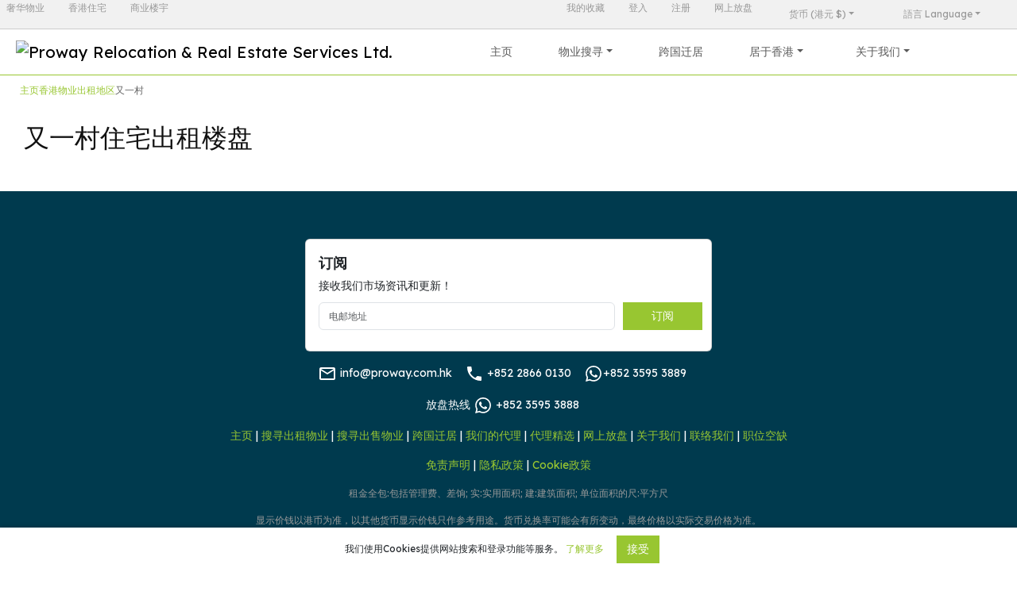

--- FILE ---
content_type: text/html; charset=utf-8
request_url: https://proway.com.hk/zh-cn/hong-kong-apartments/districts/yau-yat-chuen-property-for-rent
body_size: 27134
content:
<!DOCTYPE html><html lang="en"><head><meta charSet="utf-8"/><meta name="viewport" content="width=device-width, initial-scale=1"/><link rel="stylesheet" href="/_next/static/css/3774d5ac134c1da5.css?dpl=dpl_ByecpZwxuACf9Ayijb42vH6QAJdz" data-precedence="next"/><link rel="stylesheet" href="/_next/static/css/f1efb3da87192fd5.css?dpl=dpl_ByecpZwxuACf9Ayijb42vH6QAJdz" data-precedence="next"/><link rel="stylesheet" href="/_next/static/css/1b52e77f95ad2461.css?dpl=dpl_ByecpZwxuACf9Ayijb42vH6QAJdz" data-precedence="next"/><link rel="stylesheet" href="/_next/static/css/12d050e41c1a93f9.css?dpl=dpl_ByecpZwxuACf9Ayijb42vH6QAJdz" data-precedence="next"/><link rel="stylesheet" href="/_next/static/css/a846865379dde005.css?dpl=dpl_ByecpZwxuACf9Ayijb42vH6QAJdz" data-precedence="next"/><link rel="stylesheet" href="/_next/static/css/3505470fa820fb01.css?dpl=dpl_ByecpZwxuACf9Ayijb42vH6QAJdz" data-precedence="next"/><link rel="stylesheet" href="/_next/static/css/d39a79b0718906c2.css?dpl=dpl_ByecpZwxuACf9Ayijb42vH6QAJdz" data-precedence="next"/><link rel="preload" as="script" fetchPriority="low" href="/_next/static/chunks/webpack-14fbed4c2221950f.js?dpl=dpl_ByecpZwxuACf9Ayijb42vH6QAJdz"/><script src="/_next/static/chunks/67a07d93-b3ca0ad1a033279f.js?dpl=dpl_ByecpZwxuACf9Ayijb42vH6QAJdz" async=""></script><script src="/_next/static/chunks/2279-6845b99ed23535ba.js?dpl=dpl_ByecpZwxuACf9Ayijb42vH6QAJdz" async=""></script><script src="/_next/static/chunks/main-app-5470a48afdc41e59.js?dpl=dpl_ByecpZwxuACf9Ayijb42vH6QAJdz" async=""></script><script src="/_next/static/chunks/app/layout-4aa60e53503b49ea.js?dpl=dpl_ByecpZwxuACf9Ayijb42vH6QAJdz" async=""></script><script src="/_next/static/chunks/6609-cc3a69f290f07e55.js?dpl=dpl_ByecpZwxuACf9Ayijb42vH6QAJdz" async=""></script><script src="/_next/static/chunks/2910-465c25bab678af2e.js?dpl=dpl_ByecpZwxuACf9Ayijb42vH6QAJdz" async=""></script><script src="/_next/static/chunks/app/not-found-4ada787d70210e95.js?dpl=dpl_ByecpZwxuACf9Ayijb42vH6QAJdz" async=""></script><script src="/_next/static/chunks/3462186f-437088137ad1502c.js?dpl=dpl_ByecpZwxuACf9Ayijb42vH6QAJdz" async=""></script><script src="/_next/static/chunks/7570-5b1f87a0d328880a.js?dpl=dpl_ByecpZwxuACf9Ayijb42vH6QAJdz" async=""></script><script src="/_next/static/chunks/9332-5027469e45b7f3ed.js?dpl=dpl_ByecpZwxuACf9Ayijb42vH6QAJdz" async=""></script><script src="/_next/static/chunks/1548-48bec29adeba5883.js?dpl=dpl_ByecpZwxuACf9Ayijb42vH6QAJdz" async=""></script><script src="/_next/static/chunks/7546-e8e1ad9bbb51806e.js?dpl=dpl_ByecpZwxuACf9Ayijb42vH6QAJdz" async=""></script><script src="/_next/static/chunks/8894-50f015f0bba292a7.js?dpl=dpl_ByecpZwxuACf9Ayijb42vH6QAJdz" async=""></script><script src="/_next/static/chunks/4475-bd861050e63bfcb4.js?dpl=dpl_ByecpZwxuACf9Ayijb42vH6QAJdz" async=""></script><script src="/_next/static/chunks/5707-1dbf79bff00079a2.js?dpl=dpl_ByecpZwxuACf9Ayijb42vH6QAJdz" async=""></script><script src="/_next/static/chunks/5474-1fba3b4e49edaa0b.js?dpl=dpl_ByecpZwxuACf9Ayijb42vH6QAJdz" async=""></script><script src="/_next/static/chunks/368-1f5715915e5758f2.js?dpl=dpl_ByecpZwxuACf9Ayijb42vH6QAJdz" async=""></script><script src="/_next/static/chunks/2566-030ff331e8e6b92a.js?dpl=dpl_ByecpZwxuACf9Ayijb42vH6QAJdz" async=""></script><script src="/_next/static/chunks/app/(mini-site)/%5Blocale%5D/layout-cd3da7636b9e6125.js?dpl=dpl_ByecpZwxuACf9Ayijb42vH6QAJdz" async=""></script><script src="/_next/static/chunks/1099-64017e9c46501e65.js?dpl=dpl_ByecpZwxuACf9Ayijb42vH6QAJdz" async=""></script><script src="/_next/static/chunks/5400-8daf0298c4adbe30.js?dpl=dpl_ByecpZwxuACf9Ayijb42vH6QAJdz" async=""></script><script src="/_next/static/chunks/3281-181ae6b69410d835.js?dpl=dpl_ByecpZwxuACf9Ayijb42vH6QAJdz" async=""></script><script src="/_next/static/chunks/app/%5Blocale%5D/hong-kong-apartments/districts/%5Bslug%5D/page-5aeffd51d0d5c2d4.js?dpl=dpl_ByecpZwxuACf9Ayijb42vH6QAJdz" async=""></script><link rel="preload" href="https://www.googletagmanager.com/gtm.js?id=GTM-KDQZGQC" as="script"/><meta name="next-size-adjust" content=""/><link rel="icon" type="image/x-icon" href="/favicon-proway.ico"/><title>Proway Relocation &amp; Real Estate Services Ltd. Proway Relocation &amp; Real Estate Services Ltd.</title><meta name="description" content="Proway Relocation &amp; Real Estate Services Ltd. Proway Relocation &amp; Real Estate Services Ltd."/><script src="/_next/static/chunks/polyfills-42372ed130431b0a.js?dpl=dpl_ByecpZwxuACf9Ayijb42vH6QAJdz" noModule=""></script></head><body class="__className_7511d4 proway"><div hidden=""><!--$--><!--/$--></div><div class="header_topBar__luW2F nav"><div class="mx-2 header_left__AfhPT"><a href="https://christiesrealestatehk.com" class="header_item__EW7Ax nav-item" target="_blank">奢华物业</a><a href="https://hongkonghomes.com" class="header_item__EW7Ax nav-item" target="_blank">香港住宅</a><a href="https://hongkongoffices.com" class="header_item__EW7Ax nav-item" target="_blank">商业楼宇</a></div><div class="header_right__Zq0mQ"><div class="mx-1"></div><a class="header_item__EW7Ax nav-item" href="/zh-cn/myhomes/my-saved">我的收藏</a><a class="header_item__EW7Ax nav-item" href="/zh-cn/list-your-property">网上放盘</a><div class="header_item__EW7Ax nav-item dropdown"><a aria-expanded="false" role="button" class="dropdown-toggle nav-link" tabindex="0" href="#">货币 (港元 $)</a></div><!--$--><div class="header_item__EW7Ax nav-item dropdown"><a aria-expanded="false" role="button" class="dropdown-toggle nav-link" tabindex="0" href="#">語言 Language</a></div><!--/$--></div></div><nav class="bg-white header_navbar__Ax_oD  navbar navbar-expand-lg navbar-light sticky-top"><div class="header_container__de_HE container-fluid"><a href="/zh-cn"><span class="header_brand__1MSFN navbar-brand"><img alt="Proway Relocation &amp; Real Estate Services Ltd." loading="lazy" width="190" height="50" decoding="async" data-nimg="1" style="color:transparent" src="https://images.proway.com.hk/web/img/prowaylogo.png"/></span></a><div class="header_buttonContainer__KGCtS"><!--$?--><template id="B:0"></template><!--/$--><button aria-controls="offcanvasNavbar-expand-lg" type="button" aria-label="Toggle navigation" class="navbar-toggler collapsed"><span class="navbar-toggler-icon"></span></button></div><div id="offcanvasNavbar-expand-lg" class="header_offcanvas__HA1vz offcanvas offcanvas-end" aria-labelledby="offcanvasNavbarLabel-expand-lg"><div class="offcanvas-body" style="padding-left:0;padding-right:0"><div class="justify-content-center flex-grow-1 navbar-nav"><a data-rr-ui-event-key="/" class="header_navLink__j7DH9  nav-link" href="/zh-cn">主页</a><div class="header_navLink__j7DH9  nav-item dropdown"><a aria-expanded="false" role="button" class="dropdown-toggle nav-link" tabindex="0" href="#">物业搜寻</a></div><a data-rr-ui-event-key="/relocation" class="header_navLink__j7DH9  nav-link" href="/zh-cn/relocation">跨国迁居</a><div class="header_navLink__j7DH9  nav-item dropdown"><a aria-expanded="false" role="button" class="dropdown-toggle nav-link" tabindex="0" href="#">居于香港</a></div><div class="header_navLink__j7DH9  nav-item dropdown"><a aria-expanded="false" role="button" class="dropdown-toggle nav-link" tabindex="0" href="#">关于我们</a></div><a data-rr-ui-event-key="/myhomes/profile" class="header_navLink__j7DH9 header_myAccount__uGojm nav-link" href="/zh-cn/myhomes/profile">我的帐戶</a><a data-rr-ui-event-key="/myhomes/my-saved" class="header_navLink__j7DH9 header_mySaved__WnrDa nav-link" href="/zh-cn/myhomes/my-saved">我的收藏</a><div class="header_navLink__j7DH9 header_currency__WW8jD nav-item dropdown"><a aria-expanded="false" role="button" class="dropdown-toggle nav-link" tabindex="0" href="#">货币 (港元 $)</a></div></div><a href="https://christiesrealestatehk.com" class="header_sisterSiteMobile__Tlree" target="_blank">奢华物业</a><a href="https://hongkonghomes.com" class="header_sisterSiteMobile__Tlree" target="_blank">香港住宅</a><a href="https://hongkongoffices.com" class="header_sisterSiteMobile__Tlree" target="_blank">商业楼宇</a></div></div></div></nav><div class="breadcrumb-container_root__gRJRo "><div class="breadcrumb-container_breadcrumbs__mwxZA"><span class="breadcrumb-container_breadcrumbItem__9YMVC"><a class="link_link__Ay6hZ " href="/zh-cn">主页</a></span><span class="breadcrumb-container_breadcrumbItem__9YMVC"><a class="link_link__Ay6hZ " href="#">香港物业</a></span><span class="breadcrumb-container_breadcrumbItem__9YMVC"><a class="link_link__Ay6hZ " href="/zh-cn/rentals/hk">出租</a></span><span class="breadcrumb-container_breadcrumbItem__9YMVC"><a class="link_link__Ay6hZ " href="/zh-cn/hong-kong-apartments/districts/for-rent">地区</a></span><span class="breadcrumb-container_breadcrumbItem__9YMVC">又一村</span></div><div></div></div><h1 class="__className_0a80b4 " style="font-size:32px;margin:30px">又一村住宅出租楼盘</h1><div class="container"><div class="row"><div style="margin-bottom:20px" class="col-md-3 col-sm-6 col-12"><div class="property-card_root__dVFYi property-card_grid-view__3o4nc "><div class="property-card_image__hxbwS" style="aspect-ratio:1.3333333333333333"><span aria-live="polite" aria-busy="true"><span class="react-loading-skeleton" style="height:100%">‌</span><br/></span></div><div class="property-card_info__0tOXg"><span class="property-card_upper__sG5ef"><span class="property-card_district__VpBb7"><span aria-live="polite" aria-busy="true"><span class="react-loading-skeleton">‌</span><br/></span></span><span class="property-card_buildingName__PByO8 __className_0a80b4"><span aria-live="polite" aria-busy="true"><span class="react-loading-skeleton">‌</span><br/></span></span><span class="property-card_buildingName__PByO8 __className_0a80b4"><span aria-live="polite" aria-busy="true"><span class="react-loading-skeleton">‌</span><br/></span></span></span><span class="property-card_lower__u1rDK"><span class="property-card_layout__96Zph"><span aria-live="polite" aria-busy="true"><span class="react-loading-skeleton">‌</span><br/></span></span><span class="property-card_price__sibEd"><span aria-live="polite" aria-busy="true"><span class="react-loading-skeleton">‌</span><br/></span></span></span></div></div></div><div style="margin-bottom:20px" class="col-md-3 col-sm-6 col-12"><div class="property-card_root__dVFYi property-card_grid-view__3o4nc "><div class="property-card_image__hxbwS" style="aspect-ratio:1.3333333333333333"><span aria-live="polite" aria-busy="true"><span class="react-loading-skeleton" style="height:100%">‌</span><br/></span></div><div class="property-card_info__0tOXg"><span class="property-card_upper__sG5ef"><span class="property-card_district__VpBb7"><span aria-live="polite" aria-busy="true"><span class="react-loading-skeleton">‌</span><br/></span></span><span class="property-card_buildingName__PByO8 __className_0a80b4"><span aria-live="polite" aria-busy="true"><span class="react-loading-skeleton">‌</span><br/></span></span><span class="property-card_buildingName__PByO8 __className_0a80b4"><span aria-live="polite" aria-busy="true"><span class="react-loading-skeleton">‌</span><br/></span></span></span><span class="property-card_lower__u1rDK"><span class="property-card_layout__96Zph"><span aria-live="polite" aria-busy="true"><span class="react-loading-skeleton">‌</span><br/></span></span><span class="property-card_price__sibEd"><span aria-live="polite" aria-busy="true"><span class="react-loading-skeleton">‌</span><br/></span></span></span></div></div></div><div style="margin-bottom:20px" class="col-md-3 col-sm-6 col-12"><div class="property-card_root__dVFYi property-card_grid-view__3o4nc "><div class="property-card_image__hxbwS" style="aspect-ratio:1.3333333333333333"><span aria-live="polite" aria-busy="true"><span class="react-loading-skeleton" style="height:100%">‌</span><br/></span></div><div class="property-card_info__0tOXg"><span class="property-card_upper__sG5ef"><span class="property-card_district__VpBb7"><span aria-live="polite" aria-busy="true"><span class="react-loading-skeleton">‌</span><br/></span></span><span class="property-card_buildingName__PByO8 __className_0a80b4"><span aria-live="polite" aria-busy="true"><span class="react-loading-skeleton">‌</span><br/></span></span><span class="property-card_buildingName__PByO8 __className_0a80b4"><span aria-live="polite" aria-busy="true"><span class="react-loading-skeleton">‌</span><br/></span></span></span><span class="property-card_lower__u1rDK"><span class="property-card_layout__96Zph"><span aria-live="polite" aria-busy="true"><span class="react-loading-skeleton">‌</span><br/></span></span><span class="property-card_price__sibEd"><span aria-live="polite" aria-busy="true"><span class="react-loading-skeleton">‌</span><br/></span></span></span></div></div></div><div style="margin-bottom:20px" class="col-md-3 col-sm-6 col-12"><div class="property-card_root__dVFYi property-card_grid-view__3o4nc "><div class="property-card_image__hxbwS" style="aspect-ratio:1.3333333333333333"><span aria-live="polite" aria-busy="true"><span class="react-loading-skeleton" style="height:100%">‌</span><br/></span></div><div class="property-card_info__0tOXg"><span class="property-card_upper__sG5ef"><span class="property-card_district__VpBb7"><span aria-live="polite" aria-busy="true"><span class="react-loading-skeleton">‌</span><br/></span></span><span class="property-card_buildingName__PByO8 __className_0a80b4"><span aria-live="polite" aria-busy="true"><span class="react-loading-skeleton">‌</span><br/></span></span><span class="property-card_buildingName__PByO8 __className_0a80b4"><span aria-live="polite" aria-busy="true"><span class="react-loading-skeleton">‌</span><br/></span></span></span><span class="property-card_lower__u1rDK"><span class="property-card_layout__96Zph"><span aria-live="polite" aria-busy="true"><span class="react-loading-skeleton">‌</span><br/></span></span><span class="property-card_price__sibEd"><span aria-live="polite" aria-busy="true"><span class="react-loading-skeleton">‌</span><br/></span></span></span></div></div></div></div></div><div class="container-sm"></div><!--$--><!--/$--><footer class="footer_footer__MbdlQ"><div class="footer_mainContainer__hIigz container-sm"><div class="footer_main__dxqAh"><div class="subscription-form_card__iVan4 card"><div class="card-body"><div class="subscription-form_title__eMhe4">订阅</div><div>接收我们市场资讯和更新！</div><div class="subscription-form_main__MMMsw"><div class="subscription-form_textbox__3nZRz"><input placeholder="电邮地址" type="email" class="form-control"/></div><div class="subscription-form_button__OhG6h"><button type="button" class="subscription-form_button__OhG6h btn btn-main">订阅</button></div></div></div></div><p class="mt-3"><span class="nowrap me-3"><svg viewBox="0 0 24 24" style="width:1.5rem;height:1.5rem" role="presentation"><path d="M22 6C22 4.9 21.1 4 20 4H4C2.9 4 2 4.9 2 6V18C2 19.1 2.9 20 4 20H20C21.1 20 22 19.1 22 18V6M20 6L12 11L4 6H20M20 18H4V8L12 13L20 8V18Z" style="fill:currentColor"></path></svg> <!-- -->info@proway.com.hk</span><span class="nowrap me-3"><svg viewBox="0 0 24 24" style="width:1.5rem;height:1.5rem" role="presentation"><path d="M6.62,10.79C8.06,13.62 10.38,15.94 13.21,17.38L15.41,15.18C15.69,14.9 16.08,14.82 16.43,14.93C17.55,15.3 18.75,15.5 20,15.5A1,1 0 0,1 21,16.5V20A1,1 0 0,1 20,21A17,17 0 0,1 3,4A1,1 0 0,1 4,3H7.5A1,1 0 0,1 8.5,4C8.5,5.25 8.7,6.45 9.07,7.57C9.18,7.92 9.1,8.31 8.82,8.59L6.62,10.79Z" style="fill:currentColor"></path></svg> <!-- -->+852 2866 0130</span><span class="nowrap me-3"><svg viewBox="0 0 24 24" style="width:1.5rem;height:1.5rem" role="presentation"><path d="M12.04 2C6.58 2 2.13 6.45 2.13 11.91C2.13 13.66 2.59 15.36 3.45 16.86L2.05 22L7.3 20.62C8.75 21.41 10.38 21.83 12.04 21.83C17.5 21.83 21.95 17.38 21.95 11.92C21.95 9.27 20.92 6.78 19.05 4.91C17.18 3.03 14.69 2 12.04 2M12.05 3.67C14.25 3.67 16.31 4.53 17.87 6.09C19.42 7.65 20.28 9.72 20.28 11.92C20.28 16.46 16.58 20.15 12.04 20.15C10.56 20.15 9.11 19.76 7.85 19L7.55 18.83L4.43 19.65L5.26 16.61L5.06 16.29C4.24 15 3.8 13.47 3.8 11.91C3.81 7.37 7.5 3.67 12.05 3.67M8.53 7.33C8.37 7.33 8.1 7.39 7.87 7.64C7.65 7.89 7 8.5 7 9.71C7 10.93 7.89 12.1 8 12.27C8.14 12.44 9.76 14.94 12.25 16C12.84 16.27 13.3 16.42 13.66 16.53C14.25 16.72 14.79 16.69 15.22 16.63C15.7 16.56 16.68 16.03 16.89 15.45C17.1 14.87 17.1 14.38 17.04 14.27C16.97 14.17 16.81 14.11 16.56 14C16.31 13.86 15.09 13.26 14.87 13.18C14.64 13.1 14.5 13.06 14.31 13.3C14.15 13.55 13.67 14.11 13.53 14.27C13.38 14.44 13.24 14.46 13 14.34C12.74 14.21 11.94 13.95 11 13.11C10.26 12.45 9.77 11.64 9.62 11.39C9.5 11.15 9.61 11 9.73 10.89C9.84 10.78 10 10.6 10.1 10.45C10.23 10.31 10.27 10.2 10.35 10.04C10.43 9.87 10.39 9.73 10.33 9.61C10.27 9.5 9.77 8.26 9.56 7.77C9.36 7.29 9.16 7.35 9 7.34C8.86 7.34 8.7 7.33 8.53 7.33Z" style="fill:currentColor"></path></svg>+852 3595 3889</span></p><p class="nowrap me-3">放盘热线<!-- --> <svg viewBox="0 0 24 24" style="width:1.5rem;height:1.5rem" role="presentation"><path d="M12.04 2C6.58 2 2.13 6.45 2.13 11.91C2.13 13.66 2.59 15.36 3.45 16.86L2.05 22L7.3 20.62C8.75 21.41 10.38 21.83 12.04 21.83C17.5 21.83 21.95 17.38 21.95 11.92C21.95 9.27 20.92 6.78 19.05 4.91C17.18 3.03 14.69 2 12.04 2M12.05 3.67C14.25 3.67 16.31 4.53 17.87 6.09C19.42 7.65 20.28 9.72 20.28 11.92C20.28 16.46 16.58 20.15 12.04 20.15C10.56 20.15 9.11 19.76 7.85 19L7.55 18.83L4.43 19.65L5.26 16.61L5.06 16.29C4.24 15 3.8 13.47 3.8 11.91C3.81 7.37 7.5 3.67 12.05 3.67M8.53 7.33C8.37 7.33 8.1 7.39 7.87 7.64C7.65 7.89 7 8.5 7 9.71C7 10.93 7.89 12.1 8 12.27C8.14 12.44 9.76 14.94 12.25 16C12.84 16.27 13.3 16.42 13.66 16.53C14.25 16.72 14.79 16.69 15.22 16.63C15.7 16.56 16.68 16.03 16.89 15.45C17.1 14.87 17.1 14.38 17.04 14.27C16.97 14.17 16.81 14.11 16.56 14C16.31 13.86 15.09 13.26 14.87 13.18C14.64 13.1 14.5 13.06 14.31 13.3C14.15 13.55 13.67 14.11 13.53 14.27C13.38 14.44 13.24 14.46 13 14.34C12.74 14.21 11.94 13.95 11 13.11C10.26 12.45 9.77 11.64 9.62 11.39C9.5 11.15 9.61 11 9.73 10.89C9.84 10.78 10 10.6 10.1 10.45C10.23 10.31 10.27 10.2 10.35 10.04C10.43 9.87 10.39 9.73 10.33 9.61C10.27 9.5 9.77 8.26 9.56 7.77C9.36 7.29 9.16 7.35 9 7.34C8.86 7.34 8.7 7.33 8.53 7.33Z" style="fill:currentColor"></path></svg> <!-- -->+852 3595 3888</p><p><a href="/zh-cn">主页</a> | <a href="/zh-cn/rentals/hk">搜寻出租物业</a> | <a href="/zh-cn/sales/hk">搜寻出售物业</a> | <a href="/zh-cn/relocation">跨国迁居</a> | <a href="/zh-cn/property-agents">我们的代理</a> | <a href="/zh-cn/property-agents/selections">代理精选</a> | <a href="/zh-cn/list-your-property">网上放盘</a> | <a href="/zh-cn/about-us">关于我们</a> | <a href="/zh-cn/about-us/contact">联络我们</a> | <a href="/zh-cn/about-us/careers">职位空缺</a></p><p><a href="/zh-cn/terms-and-conditions">免责声明</a> <!-- -->|<!-- --> <a href="/zh-cn/terms-and-conditions">隐私政策</a> <!-- -->|<!-- --> <a href="/zh-cn/cookies-policy">Cookie政策</a></p><p class="disclaimer">租金全包:包括管理费、差饷; 实:实用面积; 建:建筑面积; 单位面积的尺:平方尺</p><p class="disclaimer">显示价钱以港币为准，以其他货币显示价钱只作参考用途。货币兑换率可能会有所变动，最终价格以实际交易价格为准。</p><img alt="Proway Relocation &amp; Real Estate Services Ltd." loading="lazy" width="190" height="50" decoding="async" data-nimg="1" class="footer_logo__z5B3Q" style="color:transparent" src="https://images.proway.com.hk/web/img/prowaylogo.png"/><p>© 2026 Proway Relocation &amp; Real Estate Services Ltd.(C-033118)版权不得转载</p></div></div></footer><script>requestAnimationFrame(function(){$RT=performance.now()});</script><script src="/_next/static/chunks/webpack-14fbed4c2221950f.js?dpl=dpl_ByecpZwxuACf9Ayijb42vH6QAJdz" id="_R_" async=""></script><div hidden id="S:0"><div class="header_translateButton__RXE4W nav-item dropdown"><a aria-expanded="false" role="button" class="dropdown-toggle nav-link" tabindex="0" href="#"><svg viewBox="0 0 24 24" style="width:1.5rem;height:1.5rem" role="presentation"><path d="M12.87,15.07L10.33,12.56L10.36,12.53C12.1,10.59 13.34,8.36 14.07,6H17V4H10V2H8V4H1V6H12.17C11.5,7.92 10.44,9.75 9,11.35C8.07,10.32 7.3,9.19 6.69,8H4.69C5.42,9.63 6.42,11.17 7.67,12.56L2.58,17.58L4,19L9,14L12.11,17.11L12.87,15.07M18.5,10H16.5L12,22H14L15.12,19H19.87L21,22H23L18.5,10M15.88,17L17.5,12.67L19.12,17H15.88Z" style="fill:currentColor"></path></svg></a></div></div><script>$RB=[];$RV=function(a){$RT=performance.now();for(var b=0;b<a.length;b+=2){var c=a[b],e=a[b+1];null!==e.parentNode&&e.parentNode.removeChild(e);var f=c.parentNode;if(f){var g=c.previousSibling,h=0;do{if(c&&8===c.nodeType){var d=c.data;if("/$"===d||"/&"===d)if(0===h)break;else h--;else"$"!==d&&"$?"!==d&&"$~"!==d&&"$!"!==d&&"&"!==d||h++}d=c.nextSibling;f.removeChild(c);c=d}while(c);for(;e.firstChild;)f.insertBefore(e.firstChild,c);g.data="$";g._reactRetry&&requestAnimationFrame(g._reactRetry)}}a.length=0};
$RC=function(a,b){if(b=document.getElementById(b))(a=document.getElementById(a))?(a.previousSibling.data="$~",$RB.push(a,b),2===$RB.length&&("number"!==typeof $RT?requestAnimationFrame($RV.bind(null,$RB)):(a=performance.now(),setTimeout($RV.bind(null,$RB),2300>a&&2E3<a?2300-a:$RT+300-a)))):b.parentNode.removeChild(b)};$RC("B:0","S:0")</script><script>(self.__next_f=self.__next_f||[]).push([0])</script><script>self.__next_f.push([1,"1:\"$Sreact.fragment\"\n4:I[59744,[],\"\"]\n5:I[92294,[],\"\"]\n7:I[14637,[],\"OutletBoundary\"]\n9:I[94072,[],\"AsyncMetadataOutlet\"]\nb:I[14637,[],\"ViewportBoundary\"]\nd:I[14637,[],\"MetadataBoundary\"]\ne:\"$Sreact.suspense\"\n10:I[66940,[],\"\"]\n11:I[57291,[\"7177\",\"static/chunks/app/layout-4aa60e53503b49ea.js?dpl=dpl_ByecpZwxuACf9Ayijb42vH6QAJdz\"],\"GoogleTagManager\"]\n12:I[86609,[\"6609\",\"static/chunks/6609-cc3a69f290f07e55.js?dpl=dpl_ByecpZwxuACf9Ayijb42vH6QAJdz\",\"2910\",\"static/chunks/2910-465c25bab678af2e.js?dpl=dpl_ByecpZwxuACf9Ayijb42vH6QAJdz\",\"4345\",\"static/chunks/app/not-found-4ada787d70210e95.js?dpl=dpl_ByecpZwxuACf9Ayijb42vH6QAJdz\"],\"\"]\n"])</script><script>self.__next_f.push([1,"13:I[22910,[\"4825\",\"static/chunks/3462186f-437088137ad1502c.js?dpl=dpl_ByecpZwxuACf9Ayijb42vH6QAJdz\",\"7570\",\"static/chunks/7570-5b1f87a0d328880a.js?dpl=dpl_ByecpZwxuACf9Ayijb42vH6QAJdz\",\"6609\",\"static/chunks/6609-cc3a69f290f07e55.js?dpl=dpl_ByecpZwxuACf9Ayijb42vH6QAJdz\",\"2910\",\"static/chunks/2910-465c25bab678af2e.js?dpl=dpl_ByecpZwxuACf9Ayijb42vH6QAJdz\",\"9332\",\"static/chunks/9332-5027469e45b7f3ed.js?dpl=dpl_ByecpZwxuACf9Ayijb42vH6QAJdz\",\"1548\",\"static/chunks/1548-48bec29adeba5883.js?dpl=dpl_ByecpZwxuACf9Ayijb42vH6QAJdz\",\"7546\",\"static/chunks/7546-e8e1ad9bbb51806e.js?dpl=dpl_ByecpZwxuACf9Ayijb42vH6QAJdz\",\"8894\",\"static/chunks/8894-50f015f0bba292a7.js?dpl=dpl_ByecpZwxuACf9Ayijb42vH6QAJdz\",\"4475\",\"static/chunks/4475-bd861050e63bfcb4.js?dpl=dpl_ByecpZwxuACf9Ayijb42vH6QAJdz\",\"5707\",\"static/chunks/5707-1dbf79bff00079a2.js?dpl=dpl_ByecpZwxuACf9Ayijb42vH6QAJdz\",\"5474\",\"static/chunks/5474-1fba3b4e49edaa0b.js?dpl=dpl_ByecpZwxuACf9Ayijb42vH6QAJdz\",\"368\",\"static/chunks/368-1f5715915e5758f2.js?dpl=dpl_ByecpZwxuACf9Ayijb42vH6QAJdz\",\"2566\",\"static/chunks/2566-030ff331e8e6b92a.js?dpl=dpl_ByecpZwxuACf9Ayijb42vH6QAJdz\",\"7419\",\"static/chunks/app/(mini-site)/%5Blocale%5D/layout-cd3da7636b9e6125.js?dpl=dpl_ByecpZwxuACf9Ayijb42vH6QAJdz\"],\"Image\"]\n"])</script><script>self.__next_f.push([1,"14:I[38724,[\"4825\",\"static/chunks/3462186f-437088137ad1502c.js?dpl=dpl_ByecpZwxuACf9Ayijb42vH6QAJdz\",\"7570\",\"static/chunks/7570-5b1f87a0d328880a.js?dpl=dpl_ByecpZwxuACf9Ayijb42vH6QAJdz\",\"6609\",\"static/chunks/6609-cc3a69f290f07e55.js?dpl=dpl_ByecpZwxuACf9Ayijb42vH6QAJdz\",\"2910\",\"static/chunks/2910-465c25bab678af2e.js?dpl=dpl_ByecpZwxuACf9Ayijb42vH6QAJdz\",\"7546\",\"static/chunks/7546-e8e1ad9bbb51806e.js?dpl=dpl_ByecpZwxuACf9Ayijb42vH6QAJdz\",\"1099\",\"static/chunks/1099-64017e9c46501e65.js?dpl=dpl_ByecpZwxuACf9Ayijb42vH6QAJdz\",\"5400\",\"static/chunks/5400-8daf0298c4adbe30.js?dpl=dpl_ByecpZwxuACf9Ayijb42vH6QAJdz\",\"3281\",\"static/chunks/3281-181ae6b69410d835.js?dpl=dpl_ByecpZwxuACf9Ayijb42vH6QAJdz\",\"582\",\"static/chunks/app/%5Blocale%5D/hong-kong-apartments/districts/%5Bslug%5D/page-5aeffd51d0d5c2d4.js?dpl=dpl_ByecpZwxuACf9Ayijb42vH6QAJdz\"],\"default\"]\n"])</script><script>self.__next_f.push([1,"16:I[64851,[\"4825\",\"static/chunks/3462186f-437088137ad1502c.js?dpl=dpl_ByecpZwxuACf9Ayijb42vH6QAJdz\",\"7570\",\"static/chunks/7570-5b1f87a0d328880a.js?dpl=dpl_ByecpZwxuACf9Ayijb42vH6QAJdz\",\"6609\",\"static/chunks/6609-cc3a69f290f07e55.js?dpl=dpl_ByecpZwxuACf9Ayijb42vH6QAJdz\",\"2910\",\"static/chunks/2910-465c25bab678af2e.js?dpl=dpl_ByecpZwxuACf9Ayijb42vH6QAJdz\",\"9332\",\"static/chunks/9332-5027469e45b7f3ed.js?dpl=dpl_ByecpZwxuACf9Ayijb42vH6QAJdz\",\"1548\",\"static/chunks/1548-48bec29adeba5883.js?dpl=dpl_ByecpZwxuACf9Ayijb42vH6QAJdz\",\"7546\",\"static/chunks/7546-e8e1ad9bbb51806e.js?dpl=dpl_ByecpZwxuACf9Ayijb42vH6QAJdz\",\"8894\",\"static/chunks/8894-50f015f0bba292a7.js?dpl=dpl_ByecpZwxuACf9Ayijb42vH6QAJdz\",\"4475\",\"static/chunks/4475-bd861050e63bfcb4.js?dpl=dpl_ByecpZwxuACf9Ayijb42vH6QAJdz\",\"5707\",\"static/chunks/5707-1dbf79bff00079a2.js?dpl=dpl_ByecpZwxuACf9Ayijb42vH6QAJdz\",\"5474\",\"static/chunks/5474-1fba3b4e49edaa0b.js?dpl=dpl_ByecpZwxuACf9Ayijb42vH6QAJdz\",\"368\",\"static/chunks/368-1f5715915e5758f2.js?dpl=dpl_ByecpZwxuACf9Ayijb42vH6QAJdz\",\"2566\",\"static/chunks/2566-030ff331e8e6b92a.js?dpl=dpl_ByecpZwxuACf9Ayijb42vH6QAJdz\",\"7419\",\"static/chunks/app/(mini-site)/%5Blocale%5D/layout-cd3da7636b9e6125.js?dpl=dpl_ByecpZwxuACf9Ayijb42vH6QAJdz\"],\"HkhhProvider\"]\n"])</script><script>self.__next_f.push([1,"19:I[65563,[\"4825\",\"static/chunks/3462186f-437088137ad1502c.js?dpl=dpl_ByecpZwxuACf9Ayijb42vH6QAJdz\",\"7570\",\"static/chunks/7570-5b1f87a0d328880a.js?dpl=dpl_ByecpZwxuACf9Ayijb42vH6QAJdz\",\"6609\",\"static/chunks/6609-cc3a69f290f07e55.js?dpl=dpl_ByecpZwxuACf9Ayijb42vH6QAJdz\",\"2910\",\"static/chunks/2910-465c25bab678af2e.js?dpl=dpl_ByecpZwxuACf9Ayijb42vH6QAJdz\",\"9332\",\"static/chunks/9332-5027469e45b7f3ed.js?dpl=dpl_ByecpZwxuACf9Ayijb42vH6QAJdz\",\"1548\",\"static/chunks/1548-48bec29adeba5883.js?dpl=dpl_ByecpZwxuACf9Ayijb42vH6QAJdz\",\"7546\",\"static/chunks/7546-e8e1ad9bbb51806e.js?dpl=dpl_ByecpZwxuACf9Ayijb42vH6QAJdz\",\"8894\",\"static/chunks/8894-50f015f0bba292a7.js?dpl=dpl_ByecpZwxuACf9Ayijb42vH6QAJdz\",\"4475\",\"static/chunks/4475-bd861050e63bfcb4.js?dpl=dpl_ByecpZwxuACf9Ayijb42vH6QAJdz\",\"5707\",\"static/chunks/5707-1dbf79bff00079a2.js?dpl=dpl_ByecpZwxuACf9Ayijb42vH6QAJdz\",\"5474\",\"static/chunks/5474-1fba3b4e49edaa0b.js?dpl=dpl_ByecpZwxuACf9Ayijb42vH6QAJdz\",\"368\",\"static/chunks/368-1f5715915e5758f2.js?dpl=dpl_ByecpZwxuACf9Ayijb42vH6QAJdz\",\"2566\",\"static/chunks/2566-030ff331e8e6b92a.js?dpl=dpl_ByecpZwxuACf9Ayijb42vH6QAJdz\",\"7419\",\"static/chunks/app/(mini-site)/%5Blocale%5D/layout-cd3da7636b9e6125.js?dpl=dpl_ByecpZwxuACf9Ayijb42vH6QAJdz\"],\"default\"]\n"])</script><script>self.__next_f.push([1,"1b:I[23412,[\"4825\",\"static/chunks/3462186f-437088137ad1502c.js?dpl=dpl_ByecpZwxuACf9Ayijb42vH6QAJdz\",\"7570\",\"static/chunks/7570-5b1f87a0d328880a.js?dpl=dpl_ByecpZwxuACf9Ayijb42vH6QAJdz\",\"6609\",\"static/chunks/6609-cc3a69f290f07e55.js?dpl=dpl_ByecpZwxuACf9Ayijb42vH6QAJdz\",\"2910\",\"static/chunks/2910-465c25bab678af2e.js?dpl=dpl_ByecpZwxuACf9Ayijb42vH6QAJdz\",\"9332\",\"static/chunks/9332-5027469e45b7f3ed.js?dpl=dpl_ByecpZwxuACf9Ayijb42vH6QAJdz\",\"1548\",\"static/chunks/1548-48bec29adeba5883.js?dpl=dpl_ByecpZwxuACf9Ayijb42vH6QAJdz\",\"7546\",\"static/chunks/7546-e8e1ad9bbb51806e.js?dpl=dpl_ByecpZwxuACf9Ayijb42vH6QAJdz\",\"8894\",\"static/chunks/8894-50f015f0bba292a7.js?dpl=dpl_ByecpZwxuACf9Ayijb42vH6QAJdz\",\"4475\",\"static/chunks/4475-bd861050e63bfcb4.js?dpl=dpl_ByecpZwxuACf9Ayijb42vH6QAJdz\",\"5707\",\"static/chunks/5707-1dbf79bff00079a2.js?dpl=dpl_ByecpZwxuACf9Ayijb42vH6QAJdz\",\"5474\",\"static/chunks/5474-1fba3b4e49edaa0b.js?dpl=dpl_ByecpZwxuACf9Ayijb42vH6QAJdz\",\"368\",\"static/chunks/368-1f5715915e5758f2.js?dpl=dpl_ByecpZwxuACf9Ayijb42vH6QAJdz\",\"2566\",\"static/chunks/2566-030ff331e8e6b92a.js?dpl=dpl_ByecpZwxuACf9Ayijb42vH6QAJdz\",\"7419\",\"static/chunks/app/(mini-site)/%5Blocale%5D/layout-cd3da7636b9e6125.js?dpl=dpl_ByecpZwxuACf9Ayijb42vH6QAJdz\"],\"TopBarRight\"]\n"])</script><script>self.__next_f.push([1,"1c:I[38117,[\"4825\",\"static/chunks/3462186f-437088137ad1502c.js?dpl=dpl_ByecpZwxuACf9Ayijb42vH6QAJdz\",\"7570\",\"static/chunks/7570-5b1f87a0d328880a.js?dpl=dpl_ByecpZwxuACf9Ayijb42vH6QAJdz\",\"6609\",\"static/chunks/6609-cc3a69f290f07e55.js?dpl=dpl_ByecpZwxuACf9Ayijb42vH6QAJdz\",\"2910\",\"static/chunks/2910-465c25bab678af2e.js?dpl=dpl_ByecpZwxuACf9Ayijb42vH6QAJdz\",\"9332\",\"static/chunks/9332-5027469e45b7f3ed.js?dpl=dpl_ByecpZwxuACf9Ayijb42vH6QAJdz\",\"1548\",\"static/chunks/1548-48bec29adeba5883.js?dpl=dpl_ByecpZwxuACf9Ayijb42vH6QAJdz\",\"7546\",\"static/chunks/7546-e8e1ad9bbb51806e.js?dpl=dpl_ByecpZwxuACf9Ayijb42vH6QAJdz\",\"8894\",\"static/chunks/8894-50f015f0bba292a7.js?dpl=dpl_ByecpZwxuACf9Ayijb42vH6QAJdz\",\"4475\",\"static/chunks/4475-bd861050e63bfcb4.js?dpl=dpl_ByecpZwxuACf9Ayijb42vH6QAJdz\",\"5707\",\"static/chunks/5707-1dbf79bff00079a2.js?dpl=dpl_ByecpZwxuACf9Ayijb42vH6QAJdz\",\"5474\",\"static/chunks/5474-1fba3b4e49edaa0b.js?dpl=dpl_ByecpZwxuACf9Ayijb42vH6QAJdz\",\"368\",\"static/chunks/368-1f5715915e5758f2.js?dpl=dpl_ByecpZwxuACf9Ayijb42vH6QAJdz\",\"2566\",\"static/chunks/2566-030ff331e8e6b92a.js?dpl=dpl_ByecpZwxuACf9Ayijb42vH6QAJdz\",\"7419\",\"static/chunks/app/(mini-site)/%5Blocale%5D/layout-cd3da7636b9e6125.js?dpl=dpl_ByecpZwxuACf9Ayijb42vH6QAJdz\"],\"MainNavMenu\"]\n"])</script><script>self.__next_f.push([1,"1d:I[6690,[\"4825\",\"static/chunks/3462186f-437088137ad1502c.js?dpl=dpl_ByecpZwxuACf9Ayijb42vH6QAJdz\",\"7570\",\"static/chunks/7570-5b1f87a0d328880a.js?dpl=dpl_ByecpZwxuACf9Ayijb42vH6QAJdz\",\"6609\",\"static/chunks/6609-cc3a69f290f07e55.js?dpl=dpl_ByecpZwxuACf9Ayijb42vH6QAJdz\",\"2910\",\"static/chunks/2910-465c25bab678af2e.js?dpl=dpl_ByecpZwxuACf9Ayijb42vH6QAJdz\",\"7546\",\"static/chunks/7546-e8e1ad9bbb51806e.js?dpl=dpl_ByecpZwxuACf9Ayijb42vH6QAJdz\",\"1099\",\"static/chunks/1099-64017e9c46501e65.js?dpl=dpl_ByecpZwxuACf9Ayijb42vH6QAJdz\",\"5400\",\"static/chunks/5400-8daf0298c4adbe30.js?dpl=dpl_ByecpZwxuACf9Ayijb42vH6QAJdz\",\"3281\",\"static/chunks/3281-181ae6b69410d835.js?dpl=dpl_ByecpZwxuACf9Ayijb42vH6QAJdz\",\"582\",\"static/chunks/app/%5Blocale%5D/hong-kong-apartments/districts/%5Bslug%5D/page-5aeffd51d0d5c2d4.js?dpl=dpl_ByecpZwxuACf9Ayijb42vH6QAJdz\"],\"default\"]\n"])</script><script>self.__next_f.push([1,"1e:I[83516,[\"4825\",\"static/chunks/3462186f-437088137ad1502c.js?dpl=dpl_ByecpZwxuACf9Ayijb42vH6QAJdz\",\"7570\",\"static/chunks/7570-5b1f87a0d328880a.js?dpl=dpl_ByecpZwxuACf9Ayijb42vH6QAJdz\",\"6609\",\"static/chunks/6609-cc3a69f290f07e55.js?dpl=dpl_ByecpZwxuACf9Ayijb42vH6QAJdz\",\"2910\",\"static/chunks/2910-465c25bab678af2e.js?dpl=dpl_ByecpZwxuACf9Ayijb42vH6QAJdz\",\"9332\",\"static/chunks/9332-5027469e45b7f3ed.js?dpl=dpl_ByecpZwxuACf9Ayijb42vH6QAJdz\",\"1548\",\"static/chunks/1548-48bec29adeba5883.js?dpl=dpl_ByecpZwxuACf9Ayijb42vH6QAJdz\",\"7546\",\"static/chunks/7546-e8e1ad9bbb51806e.js?dpl=dpl_ByecpZwxuACf9Ayijb42vH6QAJdz\",\"8894\",\"static/chunks/8894-50f015f0bba292a7.js?dpl=dpl_ByecpZwxuACf9Ayijb42vH6QAJdz\",\"4475\",\"static/chunks/4475-bd861050e63bfcb4.js?dpl=dpl_ByecpZwxuACf9Ayijb42vH6QAJdz\",\"5707\",\"static/chunks/5707-1dbf79bff00079a2.js?dpl=dpl_ByecpZwxuACf9Ayijb42vH6QAJdz\",\"5474\",\"static/chunks/5474-1fba3b4e49edaa0b.js?dpl=dpl_ByecpZwxuACf9Ayijb42vH6QAJdz\",\"368\",\"static/chunks/368-1f5715915e5758f2.js?dpl=dpl_ByecpZwxuACf9Ayijb42vH6QAJdz\",\"2566\",\"static/chunks/2566-030ff331e8e6b92a.js?dpl=dpl_ByecpZwxuACf9Ayijb42vH6QAJdz\",\"7419\",\"static/chunks/app/(mini-site)/%5Blocale%5D/layout-cd3da7636b9e6125.js?dpl=dpl_ByecpZwxuACf9Ayijb42vH6QAJdz\"],\"SubscriptionForm\"]\n"])</script><script>self.__next_f.push([1,"27:I[86393,[\"4825\",\"static/chunks/3462186f-437088137ad1502c.js?dpl=dpl_ByecpZwxuACf9Ayijb42vH6QAJdz\",\"7570\",\"static/chunks/7570-5b1f87a0d328880a.js?dpl=dpl_ByecpZwxuACf9Ayijb42vH6QAJdz\",\"6609\",\"static/chunks/6609-cc3a69f290f07e55.js?dpl=dpl_ByecpZwxuACf9Ayijb42vH6QAJdz\",\"2910\",\"static/chunks/2910-465c25bab678af2e.js?dpl=dpl_ByecpZwxuACf9Ayijb42vH6QAJdz\",\"9332\",\"static/chunks/9332-5027469e45b7f3ed.js?dpl=dpl_ByecpZwxuACf9Ayijb42vH6QAJdz\",\"1548\",\"static/chunks/1548-48bec29adeba5883.js?dpl=dpl_ByecpZwxuACf9Ayijb42vH6QAJdz\",\"7546\",\"static/chunks/7546-e8e1ad9bbb51806e.js?dpl=dpl_ByecpZwxuACf9Ayijb42vH6QAJdz\",\"8894\",\"static/chunks/8894-50f015f0bba292a7.js?dpl=dpl_ByecpZwxuACf9Ayijb42vH6QAJdz\",\"4475\",\"static/chunks/4475-bd861050e63bfcb4.js?dpl=dpl_ByecpZwxuACf9Ayijb42vH6QAJdz\",\"5707\",\"static/chunks/5707-1dbf79bff00079a2.js?dpl=dpl_ByecpZwxuACf9Ayijb42vH6QAJdz\",\"5474\",\"static/chunks/5474-1fba3b4e49edaa0b.js?dpl=dpl_ByecpZwxuACf9Ayijb42vH6QAJdz\",\"368\",\"static/chunks/368-1f5715915e5758f2.js?dpl=dpl_ByecpZwxuACf9Ayijb42vH6QAJdz\",\"2566\",\"static/chunks/2566-030ff331e8e6b92a.js?dpl=dpl_ByecpZwxuACf9Ayijb42vH6QAJdz\",\"7419\",\"static/chunks/app/(mini-site)/%5Blocale%5D/layout-cd3da7636b9e6125.js?dpl=dpl_ByecpZwxuACf9Ayijb42vH6QAJdz\"],\"FooterMenu\"]\n"])</script><script>self.__next_f.push([1,"28:I[5607,[\"4825\",\"static/chunks/3462186f-437088137ad1502c.js?dpl=dpl_ByecpZwxuACf9Ayijb42vH6QAJdz\",\"7570\",\"static/chunks/7570-5b1f87a0d328880a.js?dpl=dpl_ByecpZwxuACf9Ayijb42vH6QAJdz\",\"6609\",\"static/chunks/6609-cc3a69f290f07e55.js?dpl=dpl_ByecpZwxuACf9Ayijb42vH6QAJdz\",\"2910\",\"static/chunks/2910-465c25bab678af2e.js?dpl=dpl_ByecpZwxuACf9Ayijb42vH6QAJdz\",\"9332\",\"static/chunks/9332-5027469e45b7f3ed.js?dpl=dpl_ByecpZwxuACf9Ayijb42vH6QAJdz\",\"1548\",\"static/chunks/1548-48bec29adeba5883.js?dpl=dpl_ByecpZwxuACf9Ayijb42vH6QAJdz\",\"7546\",\"static/chunks/7546-e8e1ad9bbb51806e.js?dpl=dpl_ByecpZwxuACf9Ayijb42vH6QAJdz\",\"8894\",\"static/chunks/8894-50f015f0bba292a7.js?dpl=dpl_ByecpZwxuACf9Ayijb42vH6QAJdz\",\"4475\",\"static/chunks/4475-bd861050e63bfcb4.js?dpl=dpl_ByecpZwxuACf9Ayijb42vH6QAJdz\",\"5707\",\"static/chunks/5707-1dbf79bff00079a2.js?dpl=dpl_ByecpZwxuACf9Ayijb42vH6QAJdz\",\"5474\",\"static/chunks/5474-1fba3b4e49edaa0b.js?dpl=dpl_ByecpZwxuACf9Ayijb42vH6QAJdz\",\"368\",\"static/chunks/368-1f5715915e5758f2.js?dpl=dpl_ByecpZwxuACf9Ayijb42vH6QAJdz\",\"2566\",\"static/chunks/2566-030ff331e8e6b92a.js?dpl=dpl_ByecpZwxuACf9Ayijb42vH6QAJdz\",\"7419\",\"static/chunks/app/(mini-site)/%5Blocale%5D/layout-cd3da7636b9e6125.js?dpl=dpl_ByecpZwxuACf9Ayijb42vH6QAJdz\"],\"default\"]\n"])</script><script>self.__next_f.push([1,":HL[\"/_next/static/media/793968fa3513f5d6-s.p.woff2\",\"font\",{\"crossOrigin\":\"\",\"type\":\"font/woff2\"}]\n:HL[\"/_next/static/media/eaead17c7dbfcd5d-s.p.woff2\",\"font\",{\"crossOrigin\":\"\",\"type\":\"font/woff2\"}]\n:HL[\"/_next/static/css/3774d5ac134c1da5.css?dpl=dpl_ByecpZwxuACf9Ayijb42vH6QAJdz\",\"style\"]\n:HL[\"/_next/static/css/f1efb3da87192fd5.css?dpl=dpl_ByecpZwxuACf9Ayijb42vH6QAJdz\",\"style\"]\n:HL[\"/_next/static/css/1b52e77f95ad2461.css?dpl=dpl_ByecpZwxuACf9Ayijb42vH6QAJdz\",\"style\"]\n:HL[\"/_next/static/css/12d050e41c1a93f9.css?dpl=dpl_ByecpZwxuACf9Ayijb42vH6QAJdz\",\"style\"]\n:HL[\"/_next/static/css/a846865379dde005.css?dpl=dpl_ByecpZwxuACf9Ayijb42vH6QAJdz\",\"style\"]\n:HL[\"/_next/static/css/3505470fa820fb01.css?dpl=dpl_ByecpZwxuACf9Ayijb42vH6QAJdz\",\"style\"]\n:HL[\"/_next/static/css/d39a79b0718906c2.css?dpl=dpl_ByecpZwxuACf9Ayijb42vH6QAJdz\",\"style\"]\n"])</script><script>self.__next_f.push([1,"0:{\"P\":null,\"b\":\"9ipBctsv1eOD_gvisQ8nE\",\"p\":\"\",\"c\":[\"\",\"zh-cn\",\"hong-kong-apartments\",\"districts\",\"yau-yat-chuen-property-for-rent\"],\"i\":false,\"f\":[[[\"\",{\"children\":[[\"locale\",\"zh-cn\",\"d\"],{\"children\":[\"hong-kong-apartments\",{\"children\":[\"districts\",{\"children\":[[\"slug\",\"yau-yat-chuen-property-for-rent\",\"d\"],{\"children\":[\"__PAGE__\",{}]}]}]}]}]},\"$undefined\",\"$undefined\",true],[\"\",[\"$\",\"$1\",\"c\",{\"children\":[[[\"$\",\"link\",\"0\",{\"rel\":\"stylesheet\",\"href\":\"/_next/static/css/3774d5ac134c1da5.css?dpl=dpl_ByecpZwxuACf9Ayijb42vH6QAJdz\",\"precedence\":\"next\",\"crossOrigin\":\"$undefined\",\"nonce\":\"$undefined\"}],[\"$\",\"link\",\"1\",{\"rel\":\"stylesheet\",\"href\":\"/_next/static/css/f1efb3da87192fd5.css?dpl=dpl_ByecpZwxuACf9Ayijb42vH6QAJdz\",\"precedence\":\"next\",\"crossOrigin\":\"$undefined\",\"nonce\":\"$undefined\"}],[\"$\",\"link\",\"2\",{\"rel\":\"stylesheet\",\"href\":\"/_next/static/css/1b52e77f95ad2461.css?dpl=dpl_ByecpZwxuACf9Ayijb42vH6QAJdz\",\"precedence\":\"next\",\"crossOrigin\":\"$undefined\",\"nonce\":\"$undefined\"}],[\"$\",\"link\",\"3\",{\"rel\":\"stylesheet\",\"href\":\"/_next/static/css/12d050e41c1a93f9.css?dpl=dpl_ByecpZwxuACf9Ayijb42vH6QAJdz\",\"precedence\":\"next\",\"crossOrigin\":\"$undefined\",\"nonce\":\"$undefined\"}]],\"$L2\"]}],{\"children\":[[\"locale\",\"zh-cn\",\"d\"],[\"$\",\"$1\",\"c\",{\"children\":[[[\"$\",\"link\",\"0\",{\"rel\":\"stylesheet\",\"href\":\"/_next/static/css/a846865379dde005.css?dpl=dpl_ByecpZwxuACf9Ayijb42vH6QAJdz\",\"precedence\":\"next\",\"crossOrigin\":\"$undefined\",\"nonce\":\"$undefined\"}]],\"$L3\"]}],{\"children\":[\"hong-kong-apartments\",[\"$\",\"$1\",\"c\",{\"children\":[null,[\"$\",\"$L4\",null,{\"parallelRouterKey\":\"children\",\"error\":\"$undefined\",\"errorStyles\":\"$undefined\",\"errorScripts\":\"$undefined\",\"template\":[\"$\",\"$L5\",null,{}],\"templateStyles\":\"$undefined\",\"templateScripts\":\"$undefined\",\"notFound\":\"$undefined\",\"forbidden\":\"$undefined\",\"unauthorized\":\"$undefined\"}]]}],{\"children\":[\"districts\",[\"$\",\"$1\",\"c\",{\"children\":[null,[\"$\",\"$L4\",null,{\"parallelRouterKey\":\"children\",\"error\":\"$undefined\",\"errorStyles\":\"$undefined\",\"errorScripts\":\"$undefined\",\"template\":[\"$\",\"$L5\",null,{}],\"templateStyles\":\"$undefined\",\"templateScripts\":\"$undefined\",\"notFound\":\"$undefined\",\"forbidden\":\"$undefined\",\"unauthorized\":\"$undefined\"}]]}],{\"children\":[[\"slug\",\"yau-yat-chuen-property-for-rent\",\"d\"],[\"$\",\"$1\",\"c\",{\"children\":[null,[\"$\",\"$L4\",null,{\"parallelRouterKey\":\"children\",\"error\":\"$undefined\",\"errorStyles\":\"$undefined\",\"errorScripts\":\"$undefined\",\"template\":[\"$\",\"$L5\",null,{}],\"templateStyles\":\"$undefined\",\"templateScripts\":\"$undefined\",\"notFound\":\"$undefined\",\"forbidden\":\"$undefined\",\"unauthorized\":\"$undefined\"}]]}],{\"children\":[\"__PAGE__\",[\"$\",\"$1\",\"c\",{\"children\":[\"$L6\",[[\"$\",\"link\",\"0\",{\"rel\":\"stylesheet\",\"href\":\"/_next/static/css/3505470fa820fb01.css?dpl=dpl_ByecpZwxuACf9Ayijb42vH6QAJdz\",\"precedence\":\"next\",\"crossOrigin\":\"$undefined\",\"nonce\":\"$undefined\"}],[\"$\",\"link\",\"1\",{\"rel\":\"stylesheet\",\"href\":\"/_next/static/css/d39a79b0718906c2.css?dpl=dpl_ByecpZwxuACf9Ayijb42vH6QAJdz\",\"precedence\":\"next\",\"crossOrigin\":\"$undefined\",\"nonce\":\"$undefined\"}]],[\"$\",\"$L7\",null,{\"children\":[\"$L8\",[\"$\",\"$L9\",null,{\"promise\":\"$@a\"}]]}]]}],{},null,false]},null,false]},null,false]},null,false]},null,false]},null,false],[\"$\",\"$1\",\"h\",{\"children\":[null,[[\"$\",\"$Lb\",null,{\"children\":\"$Lc\"}],[\"$\",\"meta\",null,{\"name\":\"next-size-adjust\",\"content\":\"\"}]],[\"$\",\"$Ld\",null,{\"children\":[\"$\",\"div\",null,{\"hidden\":true,\"children\":[\"$\",\"$e\",null,{\"fallback\":null,\"children\":\"$Lf\"}]}]}]]}],false]],\"m\":\"$undefined\",\"G\":[\"$10\",[]],\"s\":false,\"S\":false}\n"])</script><script>self.__next_f.push([1,"2:[\"$\",\"html\",null,{\"lang\":\"en\",\"suppressHydrationWarning\":true,\"children\":[[\"$\",\"$L11\",null,{\"gtmId\":\"GTM-KDQZGQC\"}],false,[\"$\",\"link\",null,{\"rel\":\"icon\",\"type\":\"image/x-icon\",\"href\":\"/favicon-proway.ico\"}],[\"$\",\"body\",null,{\"className\":\"__className_7511d4 proway\",\"children\":[\"$\",\"$L4\",null,{\"parallelRouterKey\":\"children\",\"error\":\"$undefined\",\"errorStyles\":\"$undefined\",\"errorScripts\":\"$undefined\",\"template\":[\"$\",\"$L5\",null,{}],\"templateStyles\":\"$undefined\",\"templateScripts\":\"$undefined\",\"notFound\":[[\"$\",\"div\",null,{\"className\":\"text-center mt-5 mx-5\",\"children\":[[\"$\",\"svg\",null,{\"ref\":\"$undefined\",\"viewBox\":\"0 0 24 24\",\"style\":{\"width\":\"7.5rem\",\"height\":\"7.5rem\"},\"role\":\"presentation\",\"aria-labelledby\":\"$undefined\",\"className\":\"$undefined\",\"children\":[null,null,false,[\"$\",\"path\",null,{\"d\":\"M21.86 12.5C21.1 11.63 20.15 11.13 19 11C19 9.05 18.32 7.4 16.96 6.04C15.6 4.68 13.95 4 12 4C10.42 4 9 4.47 7.75 5.43S5.67 7.62 5.25 9.15C4 9.43 2.96 10.08 2.17 11.1S1 13.28 1 14.58C1 16.09 1.54 17.38 2.61 18.43C3.69 19.5 5 20 6.5 20H18.5C19.75 20 20.81 19.56 21.69 18.69C22.56 17.81 23 16.75 23 15.5C23 14.35 22.62 13.35 21.86 12.5M20.27 17.27C19.79 17.76 19.2 18 18.5 18H6.5C5.53 18 4.71 17.66 4.03 17C3.34 16.29 3 15.47 3 14.5S3.34 12.71 4.03 12.03C4.71 11.34 5.53 11 6.5 11H7C7 9.62 7.5 8.44 8.46 7.46C9.44 6.5 10.62 6 12 6S14.56 6.5 15.54 7.46C16.5 8.44 17 9.62 17 11V13H18.5C19.2 13 19.79 13.24 20.27 13.73S21 14.8 21 15.5 20.76 16.79 20.27 17.27M11 15H13V17H11V15M11 7H13V13H11V7Z\",\"style\":{\"fill\":\"currentColor\"}}]]}],[\"$\",\"p\",null,{\"className\":\"mt-5\",\"children\":\"The page you are looking for does not exist, please click one of the links below to continue browsing.\"}],[\"$\",\"p\",null,{\"children\":[[\"$\",\"$L12\",null,{\"href\":\"/en\",\"className\":\"mx-3\",\"children\":\"Go Home Page\"}],\" |\",[\"$\",\"$L12\",null,{\"href\":\"/en/sales/hk\",\"className\":\"mx-3\",\"children\":\" Looking Properties for Sale \"}],\" |\",[\"$\",\"$L12\",null,{\"href\":\"/en/rentals/hk\",\"className\":\"mx-3\",\"children\":\" Looking Properties for Rent \"}]]}],[\"$\",\"p\",null,{\"className\":\"mt-5\",\"children\":\"您正在尋找的頁面不存在，請點擊下面的連結之一繼續瀏覽。\"}],[\"$\",\"p\",null,{\"children\":[[\"$\",\"$L12\",null,{\"href\":\"/zh-hk\",\"className\":\"mx-3\",\"children\":\"前往首頁\"}],\" |\",[\"$\",\"$L12\",null,{\"href\":\"/zh-hk/sales/hk\",\"className\":\"mx-3\",\"children\":\"尋找放售樓盤\"}],\" |\",[\"$\",\"$L12\",null,{\"href\":\"/zh-hk/rentals/hk\",\"className\":\"mx-3\",\"children\":\"尋找出租樓盤\"}]]}],[\"$\",\"p\",null,{\"className\":\"mt-5\",\"children\":\"您正在寻找的页面不存在，请点击下面的连结之一继续浏览。\"}],[\"$\",\"p\",null,{\"children\":[[\"$\",\"$L12\",null,{\"href\":\"/zh-cn\",\"className\":\"mx-3\",\"children\":\"前往首页\"}],\" |\",[\"$\",\"$L12\",null,{\"href\":\"/zh-cn/sales/hk\",\"className\":\"mx-3\",\"children\":\"寻找放售楼盘\"}],\" |\",[\"$\",\"$L12\",null,{\"href\":\"/zh-cn/rentals/hk\",\"className\":\"mx-3\",\"children\":\"寻找出租楼盘\"}]]}],[\"$\",\"$L13\",null,{\"src\":\"https://images.proway.com.hk/web/img/prowaylogo.png\",\"width\":190,\"height\":50,\"className\":\"mt-5\",\"alt\":\"Proway Relocation \u0026 Real Estate Services Ltd.\"}],[\"$\",\"p\",null,{\"className\":\"text-center mt-3\",\"children\":[\"Proway Relocation \u0026 Real Estate Services Ltd.\",\" \",[\"$\",\"br\",null,{}],false,\" \",[\"$\",\"br\",null,{}],false]}]]}],[]],\"forbidden\":\"$undefined\",\"unauthorized\":\"$undefined\"}]}]]}]\n"])</script><script>self.__next_f.push([1,"3:[\"$\",\"$L14\",null,{\"formats\":\"$undefined\",\"locale\":\"zh-cn\",\"messages\":{\"account\":{\"sign-in\":\"登入\",\"sign-up\":\"注册\",\"sign-out\":\"登出\",\"login\":\"登入\",\"back\":\"返回\",\"go-sign-up\":\"未注册？立即注册！\",\"go-sign-in\":\"已注册？立即登入！\",\"forgot-password?\":\"忘记密码？\",\"forgot-password\":\"忘记密码\",\"register\":\"注册\",\"save-listings\":\"储存楼盘\",\"save-listings-2\":\"储存楼盘并安排在有开放日或减价时接收电邮提示。\",\"save-searches\":\"储存搜寻\",\"save-searches-2\":\"储存搜寻并安排在有新楼盘、开放日或减价时接收电邮提示。\",\"auto-filled-email\":\"自动填写电邮表格\",\"auto-filled-email-2\":\"电邮表格会自动填入您的用户资料，令提交更快捷方便。\",\"email\":\"电邮地址\",\"confirm-email\":\"确认电邮地址\",\"new-email\":\"新电邮地址\",\"confirm-new-email\":\"确认新电邮地址\",\"email-updated\":\"电邮地址已更新\",\"email-update-error\":\"无效电邮地址\",\"email-already-in-use-error\":\"电邮地址已被使用。\",\"password\":\"密码\",\"confirm-password\":\"确认密码\",\"password-updated\":\"密码已更新\",\"sign-with\":\"以{provider}{action}\",\"sign-up-with-email\":\"以电邮注册\",\"or\":\"或\",\"close\":\"关闭\",\"title\":\"称谓\",\"mr\":\"先生\",\"ms\":\"女士\",\"mrs\":\"太太\",\"miss\":\"小姐\",\"dr\":\"博士\",\"professor\":\"教授\",\"firstname\":\"名字\",\"lastname\":\"姓氏\",\"phone\":\"电话\",\"my-account\":\"我的账户\",\"profile\":\"个人资料\",\"profile-updated\":\"个人资料已更新\",\"inbox\":\"收件箱\",\"my-saved\":\"我的收藏\",\"no-saved-listings-found\":\"没有收藏楼盘\",\"my-notification\":\"我的通知\",\"submit\":\"提交\",\"sign-up-with-email-description\":\"按「以电邮注册」、「以Facebook注册」或「以Google注册」即表示你接受我们的条款及细则和隐私政策，并同意接收你感兴趣的楼盘资讯（可随时取消订阅）。\",\"enewsletter\":\"接收最新楼市及广告消息\",\"change-password\":\"更改密码\",\"change-email\":\"更改电邮\",\"change-preferences\":\"更改偏好设定\",\"verify-email\":\"请检查你的邮箱以验证操作：\",\"error-update\":\"更新失败，请稍后重试\",\"error-email\":\"注册失败，请稍后再试\",\"error-sign-up\":\"注册失败，请稍后再试\",\"error-sign-in\":\"登入失败，请稍后重试\",\"error-forgot\":\"找不到该电邮地址\",\"error-verify\":\"验证连结已过期\",\"error-frequency\":\"请等待{minute}分钟后再试\",\"error-oauth\":\"认证失败！\"},\"agent\":{\"direct-message\":\"直接留言\",\"firstname\":\"名字\",\"language\":\"语言\",\"lastname\":\"姓氏\",\"license-no\":\"牌照号码\",\"page-title\":\"我们在香港的地产代理\",\"profile\":\"简介\",\"property-selections\":\"代理精选\",\"select-language\":\"选择语言\",\"show-contact-number\":\"显示联络电话\",\"sort-by\":\"排序\",\"testimonials\":\"客户的话\",\"contact-agent\":\"联系代理\"},\"badge\":{\"hot-listings\":\"热门\",\"joint-sole-agent\":\"联合独家代理\",\"new\":\"最新\",\"sole-agent\":\"独家代理\",\"vr\":\"虚拟现实\",\"viewed\":\"已浏览\"},\"breadcrumb\":{\"for-rentals\":\"出租\",\"for-sales\":\"出售\",\"home\":\"主页\",\"hong-kong-property\":\"香港物业\",\"estate\":\"香港屋苑\",\"our-agents\":\"我们的代理\",\"testimonials\":\"客户的话\",\"listing-for-rentals\":\"{name}出租\",\"listing-for-sales\":\"{name}出售\",\"my-homes\":\"My Homes\",\"my-inbox\":\"我的代理精选\",\"agents-messages\":\"代理信息\",\"agents-selections\":\"代理精选\",\"living-in-hk\":\"居於香港\",\"the-directory\":\"生活指南\",\"districts\":\"地区\",\"renting-guide\":\"租楼指南\",\"lease-term\":\"租赁条款\",\"glossary-of-terms\":\"辞𢑥\",\"useful-information\":\"常用资讯\",\"hong-kong-streets\":\"香港街道\",\"about\":\"关于\",\"about-us\":\"关于我们\",\"join-us\":\"加入我们\",\"services\":\"服务\",\"serviced-apartments\":\"香港服务式住宅\",\"relocation-services\":\"跨国迁居\"},\"building\":{\"building-age\":\"楼龄\",\"year-built\":\"落成年份\",\"explore-hk-props\":\"探索{name}物业\"},\"districts\":{\"property-for-rent\":\"{district}住宅出租楼盘\",\"property-for-rent-header\":\"热门地区住宅出租\",\"property-for-sale\":\"{district}售楼盘\",\"property-for-sale-header\":\"热门地区住宅出售\",\"districts\":\"地区\",\"about-district\":\"关于{district}\"},\"common\":{\"any\":\"任何\",\"any-bedroom\":\"任何睡房\",\"bathroom\":\"浴室\",\"bathroom-with-count\":\"{count} 浴室\",\"bedroom\":\"睡房\",\"bedroom-with-count\":\"{count, plural, =0 {开放式单位} other {# 睡房}}\",\"bedroom-with-count-no-studio\":\"{count} 睡房\",\"continue\":\"继续\",\"cookies-policy\":\"Cookie政策\",\"disclaimer\":\"免责声明\",\"district\":\"地区\",\"estate\":\"屋苑\",\"facilities\":\"设施\",\"featured-properties\":\"精选楼盘\",\"featured-properties-for-rent\":\"精选楼盘出租\",\"featured-properties-for-sale\":\"精选楼盘出售\",\"features\":\"特色\",\"for-rent\":\"出租\",\"for-sale\":\"出售\",\"buy\":\"购买\",\"rent\":\"租用\",\"gross-area\":\"建筑面积\",\"listing-type-and-price\":\"楼盘种类及价格\",\"max\":\"最多\",\"min\":\"最少\",\"my-recently-view\":\"最近浏览\",\"privacy-policy\":\"隐私政策\",\"property-type\":\"特业类型\",\"saleable-area\":\"实用面积\",\"rental\":\"租金\",\"monthly-rental\":\"每月租金\",\"price\":\"售价\",\"property-number\":\"物业编号\",\"detail\":\"详情\",\"sole-agent\":\"独家代理\",\"sqft\":\"平方呎\",\"studio\":\"开放式单位\",\"studio-flat\":\"开放式单位\",\"bd\":\"房\",\"ba\":\"浴\",\"sf\":\"平尺\",\"sa\":\"实\",\"ga\":\"建\",\"incl\":\"全包\",\"excl\":\"非全包\",\"price-upon-request\":\"售价待定\",\"read-more\":\"了解更多\",\"usd\":\"美元 $\",\"hkd\":\"港元 $\",\"rmb\":\"人民币 ¥\",\"eur\":\"欧元 €\",\"gbp\":\"英镑 £\",\"locale\":\"zh-cn\",\"or\":\"或\",\"persf\":\"每平方尺\",\"ensuite-shorten\":\"套\",\"yrs-shorten\":\"年\",\"whatsapp-list-property\":\"放盘热线\",\"submit-disclaimer\":\"提交此请求，即表示我承认并接受隐私政策的条款，该政策规定了我提供的个人信息（姓名、电话号码和电子邮件）的使用，包括接收电子邮件、电子公司通讯、活动邀请和其他相关信息。\",\"rental-disclaimer\":\"租金全包:包括管理费、差饷; 实:实用面积; 建:建筑面积; 单位面积的尺:平方尺\",\"currency-disclaimer\":\"显示价钱以港币为准，以其他货币显示价钱只作参考用途。货币兑换率可能会有所变动，最终价格以实际交易价格为准。\",\"daily\":\"每日\",\"weekly\":\"每星期\",\"sunday\":\"星期日\",\"monday\":\"星期一\",\"tuesday\":\"星期二\",\"wednesday\":\"星期三\",\"thursday\":\"星期四\",\"friday\":\"星期五\",\"saturday\":\"星期六\",\"cancel\":\"取消\",\"listing-notification\":\"楼盘通知\",\"listing-notification-member\":\"请即登入以接收新的楼盘通知。\",\"listing-notification-message\":\"追踪您感兴趣的楼盘，我们会通知您关于新的楼盘资讯。\",\"listing-notification-one-option\":\"请至少选择一个选项。\",\"search\":\"寻找\",\"building\":\"大厦\",\"development\":\"发展项目\",\"saved\":\"已储存\",\"submit\":\"提交\",\"delete\":\"删除\",\"close\":\"关闭\",\"error\":\"错误\",\"email\":\"电邮地址\",\"more\":\"更多\",\"subscribe-title\":\"订阅\",\"subscribe-message\":\"接收我们市场资讯和更新！\",\"subscribe-button\":\"订阅\",\"subscribe-invalid-email\":\"无效的电邮地址\",\"subscribe-success\":\"感谢您的订阅\",\"subscribe-error\":\"出了些问题。 请稍后再试。\"},\"district\":{\"aberdeen\":\"香港仔\",\"all-text\":\"全\",\"ap-lei-chau\":\"鸭脷洲\",\"castle-peak-road\":\"青山公路\",\"causeway-bay\":\"铜锣湾\",\"central\":\"中环\",\"central-and-western-district\":\"中西区\",\"chai-wan\":\"柴湾\",\"cheung-chau\":\"长洲\",\"cheung-sha\":\"长沙\",\"cheung-sha-wan-sham-shui-po\":\"长沙湾/深水埗\",\"chung-hom-kok\":\"舂磡角\",\"clear\":\"清除\",\"clear-water-bay\":\"清水湾\",\"deep-water-bay\":\"深水湾\",\"diamond-hill-tsz-wan-shan\":\"钻石山/慈云山\",\"discovery-bay\":\"愉景湾\",\"district\":\"地区\",\"easten-district\":\"东区\",\"fanling\":\"粉岭\",\"fei-ngo-shan\":\"飞鹅山\",\"fook-tin\":\"福田\",\"futian-district\":\"福田区\",\"gold-coast\":\"黄金海岸\",\"happy-valley\":\"跑马地\",\"heng-fa-chuen\":\"杏花邨\",\"ho-man-tin\":\"何文田\",\"ho-man-tin-waterloo-road\":\"何文田/窝打老道\",\"hong-kong-island\":\"香港岛\",\"hung-hom\":\"红磡\",\"hung-hom-to-kwa-wan\":\"红磡/土瓜湾\",\"industrial-zone\":\"工业区\",\"jardines-lookout\":\"渣甸山\",\"jordan\":\"佐敦\",\"kowloon\":\"九龙\",\"kowloon-peninsula\":\"九龙半岛\",\"kowloon-bay\":\"九龙湾\",\"kowloon-city\":\"九龙城\",\"kowloon-station\":\"九龙站\",\"kowloon-tong\":\"九龙塘\",\"kwai-chung\":\"葵涌\",\"kwai-tsing\":\"葵青\",\"kwun-tong\":\"观塘\",\"kwun-tong-lam-tin\":\"观塘/蓝田\",\"lai-chi-kok\":\"荔枝角\",\"lam-tin\":\"蓝田\",\"lamma-island\":\"南丫岛\",\"landscope\":\"地产\",\"lantau\":\"大屿山\",\"lantau-island\":\"大屿山\",\"ma-on-shan\":\"马鞍山\",\"ma-wan\":\"马湾\",\"mid-levels-central\":\"中半山\",\"mid-levels-east\":\"东半山\",\"mid-levels-west\":\"西半山\",\"mong-kok\":\"旺角\",\"new-territories\":\"新界\",\"ngau-chi-wan-choi-hung\":\"牛池湾/彩虹\",\"ngau-tau-kok\":\"牛头角\",\"north-district\":\"北区\",\"north-point\":\"北角\",\"north-point-hill\":\"北角山\",\"olympic-station\":\"奥运站\",\"outlying-islands\":\"离岛\",\"peng-chau\":\"坪洲\",\"pokfulam\":\"薄扶林\",\"quarry-bay\":\"鲗鱼涌\",\"repulse-bay\":\"浅水湾\",\"residence-bel-air\":\"贝沙湾\",\"sai-kung\":\"西贡\",\"sai-ying-pun\":\"西营盘\",\"san-po-kong-wong-tai-sin\":\"新蒲岗 / 黄大仙\",\"sham-shui-po\":\"深水埗\",\"sham-tseng\":\"深井\",\"shatin\":\"沙田\",\"shatin-fo-tan\":\"火炭\",\"shatin-tai-wai\":\"大围\",\"shau-kei-wan\":\"筲箕湾\",\"shek-kip-mei\":\"石硖尾\",\"shek-o\":\"石澳\",\"shek-wai-kwok\":\"石围角\",\"shekon-industrial-zone\":\"石岗工业区\",\"sheung-shui\":\"上水\",\"sheung-wan\":\"上环\",\"shouson-hill\":\"寿臣山\",\"siu-sai-wan\":\"小西湾\",\"soho\":\"苏豪\",\"stanley\":\"赤柱\",\"tai-hang\":\"大坑\",\"tai-kok-tsui\":\"大角咀\",\"tai-o\":\"大澳\",\"tai-po\":\"大埔\",\"tai-tam\":\"大潭\",\"taikoo-shing\":\"太古城\",\"the-peak\":\"山顶\",\"tin-shui-wai\":\"天水围\",\"ting-kau\":\"汀九\",\"to-kwa-wan\":\"土瓜湾\",\"tseung-kwan-o\":\"将军澳\",\"tseung-kwan-o-hang-hau\":\"将军澳 / 坑口\",\"tsim-sha-tsui\":\"尖沙咀\",\"tsing-lung-tau\":\"青龙头\",\"tsing-yi\":\"青衣\",\"tsuen-wan\":\"荃湾\",\"tsz-wan-shan\":\"慈云山\",\"tuen-mum\":\"屯门\",\"tuen-mun\":\"屯门\",\"tung-cheung\":\"东涌\",\"tung-chung\":\"东涌\",\"wan-chai\":\"湾仔\",\"wan-chai-and-causeway-bay\":\"湾仔 / 铜锣湾\",\"wang-tau-hom\":\"横头磡\",\"western-kennedy-town\":\"西区 / 坚尼地城\",\"wong-chuk-hang\":\"黄竹坑\",\"wong-tai-sin\":\"黄大仙\",\"yau-kom-tau\":\"由甘头\",\"yau-ma-tei\":\"油麻地\",\"yau-tong\":\"油塘\",\"yau-tong-cha-kwo-ling\":\"油塘 / 茶果岭\",\"yau-yat-chuen\":\"又一村\",\"yuen-long\":\"元朗\",\"yuen-long-hung-shui-kiu\":\"元朗 / 洪水桥\",\"yuen-long-kam-tin\":\"元朗 / 锦田\",\"yuen-long-lam-tei\":\"元朗 / 林地\"},\"enquiry-form\":{\"contact-agent\":\"联络代理\",\"email\":\"电子邮件地址\",\"message\":\"留言内容\",\"name\":\"您的名字\",\"phone\":\"联络电话\",\"select-job\":\"工作类别\",\"job-agent\":\"地产代理\",\"job-trainee\":\"见习营业员\",\"job-business\":\"业务发展\",\"preformed\":\"预定观看日期\",\"request-info\":\"索取资讯\",\"send\":\"传送\",\"send-to\":\"传送给{name}\",\"thanks-msg-sent\":\"感谢您的查询，您的查询已发送给我们的团队。\",\"error-generic\":\"出了些问题，请稍后再试\",\"error-captcha\":\"验证码验证失败，请稍后再试\"},\"estate\":{\"building-age\":\"楼龄\",\"year-age\":\"楼龄 {year} 年\",\"year-built\":\"建成年份\",\"estate\":\"屋苑\",\"district\":\"地区\",\"title\":\"香港的屋苑\",\"basic-info\":\"基本资料\",\"development\":\"发展商\",\"available-listings\":\"现有楼盘\",\"no-available-listings-message\":\"沒有合适的楼盘？我们数据库尚有更多楼盘资料，请即联络我们的专业团队为您作特定搜寻！\"},\"footer\":{\"property-for-rent\":\"{district}住宅出租楼盘\",\"property-for-rent-header\":\"热门地区住宅出租\",\"property-for-sale\":\"{district}售楼盘\",\"property-for-sale-header\":\"热门地区住宅出售\",\"copyright\":\"© {year} {company}({eaa})版权不得转载\",\"copyright_2\":\"每个公司都是独立拥有和运营。\",\"cirehk-disclaimer\":\"此处提供的所有信息均来自被认为可靠的来源，但可能会有错误、遗漏、价格变动、先前出售或撤回而不另行通知。佳士得国际地产香港及其附属公司对此处包含的任何信息的准确性不作任何陈述、保证或担保。您应咨询您的顾问以独立验证任何物业。\"},\"home\":{\"agents-selections\":\"代理精选\",\"welcome-content\":\"香港佳士得国际地产为您的豪华房地产需求提供卓越的客户服务、诚信及专业知识。本公司在住宅房地产市场的豪华领域为全球客户提供无与伦比的服务。\u003cbr /\u003e我们的专业房地产团队拥有丰富的行业经验，具备国际视野和本地知识，并能针对独特的房产需求提供个性化的关注。\",\"welcome-title\":\"探索奢华物业，开启您的独特房产之旅\",\"where-luxury-lives\":\"奢华生活\",\"explore-global-props\":\"探索全球豪华物业\",\"explore-hk-props\":\"探索香港豪华物业\",\"where-luxury-lives-content\":\"香港佳士得国际地产是一家专业的房地产公司，致力于为客户提供最优质的服务。我们的专业团队拥有丰富的行业经验，具有国际视野和本地知识，能够为客户提供个性化的关注。\"},\"nav-menu\":{\"about\":\"关于我们\",\"about-us\":\"关于我们\",\"buy\":\"卖盘\",\"contact\":\"联络我们\",\"currency\":\"货币\",\"home\":\"主页\",\"login\":\"登入\",\"logout\":\"登出\",\"my-account\":\"我的帐戶\",\"our-agents\":\"我们的代理\",\"property-search\":\"物业搜寻\",\"property-for-rent\":\"搜寻出租物业\",\"property-for-sale\":\"搜寻出售物业\",\"agents-selections\":\"代理精选\",\"rent\":\"租盘\",\"serviced-apartments\":\"服务式住宅\",\"sign-up\":\"注册\",\"services\":\"服务\",\"sell-your-property-with-us\":\"欢迎委托\",\"list-your-property\":\"网上放盘\",\"investment-property-services\":\"投资及咨询服务\",\"join-us\":\"人才招募\",\"what-defines-us\":\"核心价值\",\"careers\":\"职位空缺\",\"hong-kong-properties\":\"香港住宅\",\"hong-kong-offices\":\"商业楼宇\",\"relocation-services\":\"跨国迁居\",\"luxury-properties\":\"奢华物业\",\"relocation\":\"跨国迁居\"},\"sell-your-property-with-us-proway\":{\"title\":\"免费网上放盘\",\"professional-photo-services\":\"专业摄影服务\",\"professional-photo-services-txt\":\"现今，很多人都㑹透过网上搜房楼，租房或买房，为了确保您的楼盘能更具有吸引力和吸引力，我们拥有经验丰富的摄影团队，将以不同的角度展示楼盘的室内外环境及景观，以便吸引潜在的租客和买家。\",\"new-perspective\":\"新视角\",\"new-perspective-txt\":\"除了高清照片外，我们的摄影师还会为楼盘拍摄立体虚拟照片，为潜在的买家，租客或访客能够随时随地通过互联网使用立体虚拟体验参观您的楼盘，请致电我们放盘及预约拍摄。\",\"marketing-channels\":\"高曝光率\",\"marketing-channels-txt\":\"我们拥有多个高流量的网站及全面的数据库，为业主，租户和投资者提供服务。透过我们广泛的宣传渠道，您的物业将可吸引更多潜在的高质买家与租户。\",\"list-your-property-now\":\"立即免费网上放盘\"},\"sell-your-property-with-us\":{\"title\":\"欢迎委托\",\"world_class_platform_title\":\"世界领先的豪华地产品牌\",\"world_class_platform_content\":\"您的尊贵豪宅物业应该值得本公司独特的推广。而佳士得这个品牌在卖家和买家心目中都是广为人知，使您的房产在竞争中可以脱颖而出。\",\"blending_art_and_property_title\":\"艺术与房产的融合\",\"combining_global_knowledge_title\":\"结合全球知识与地方专业\",\"selling_or_buying_content\":\"出售或购买您的高价值房产可能会是一个繁复的过程。让我们以专属且值得信赖的服务来为您提供服务。\",\"select_us_content\":\"当您选用本公司作为佳士得国际地产联营公司来出售您的房产时，您的房产将会在我们的香港佳士得国际地产网站以及我们的全球佳士得平台上展示。\",\"expert_service_content\":\"在佳士得国际地产，我们将提供与佳士得拍卖行艺术品牌客户数百年来信赖的同样专业服务，建立了强大的联系，打开了通往卓越全球高净值人群的大门。\",\"engage_us_content\":\"您可以选择与本公司合作，以非独家合作方式推广您的房产，这样我们可以通过广泛的佳士得网络进行推广。或者，对于您的尊贵房产，您可以选择与本公司进行用独家合作方式，让我们直接代表您管理贵单位的房产销售。本公司将积极向目标潜在买家推广您的房产，并与其他代理商合作，以最大化曝光率，致力推广。\",\"global_reach_content\":\"凭借本公司的全球网络和地方专业知识，我们致力于帮助您找到合适的买家。\",\"submit-listing\":\"提交物业\"},\"investment-property-services\":{\"title\":\"投资及咨询服务\",\"investment_intro\":\"本公司凭借全球网络和丰富的地产专业知识，并通过我们在香港以至全球业界建立的良好关系, 能为个人投资者与企业投资者提供全球物业市场的投资机会。\",\"scope_of_services_title\":\"服务范围\",\"scope_of_services_content\":\"各类型投资物业及发展项目之买卖及顾问服务，包括：\",\"scope_of_services_list\":{\"item1\":\"全幢商业、住宅、工业及酒店物业\",\"item2\":\"发展用地\",\"item3\":\"商场及贵重零售物业\",\"item4\":\"分层写字楼、工业及货仓物业\",\"item5\":\"经集合业权全幢物业之买卖\"},\"global_network_title\":\"全球网络\",\"global_network_content\":{\"paragraph1\":\"佳士得国际地产在全球设有超过四百家办事处分布在多于五十个国家，在各主要城市设有据点，如纽约、洛杉矶、旧金山、伦敦和巴黎等。我们的投资团队已跟海外客户、投资者、投资银行、私人银行及投资基金等已建立深厚的合作关系。\",\"paragraph2\":\"随着亚洲特别是中国内地买家对海外房产的投入力度进一步加大，香港佳士得国际地产凭借其背靠祖国、面向世界的优势，能全方位协助业主向区内潜在买家和投资者推销他们的房产和服务，效益显著。\",\"paragraph3\":\"佳士得国际地产联营公司遍及全球各地，本公司会借助其品牌形象、国际化的战略平台和成功经验，以及我们的本地的市场营销经验和庞大的客户网络，向目标客户群作针对性宣传。\",\"paragraph4\":\"本公司强大的行业网络和专业的代理团队，是我们房产项目市场营销的优势所在。我们的代理拥有丰富的行业经验，在强大的内部管理层领导下，全面配合公司的发展方向，专注客户需要。我们用人唯才，适才适所，让他们能发挥所长，投入工作，与公司一同成长。\",\"paragraph5\":\"为协助本地楼市买家“走出去”，本公司诚意与各大小发展商建立长远的合作关系，通过佳士得国际地产的跨国平台以及我们的专业市场营销及代理团队，将全球房产项目介绍给本地买家和投资者。\"}},\"contact\":{\"contact-us\":\"联系我们\",\"title\":\"联系我们\",\"email-address\":\"电子邮件地址\",\"message\":\"留言内容\",\"first-name\":\"名字\",\"last-name\":\"姓氏\",\"phone\":\"联系电话\",\"how-can-we-help-you\":\"我们如何帮助您？\",\"location\":\"地点\",\"category\":\"类别\",\"property-related\":\"物业相关\",\"business-related\":\"业务相关\",\"others\":\"其他\",\"submit\":\"提交\",\"we-value\":\"如您对本公司有任何想法、建议或意见，请填写以下表格，我们会尽快回复。\"},\"list-property\":{\"title\":\"放盘服务\",\"title2\":\"放盘服务\",\"email-address\":\"电子邮件地址 *\",\"message\":\"留言\",\"first-name\":\"名字 *\",\"last-name\":\"姓氏 *\",\"phone\":\"电话 *\",\"address\":\"地址 *\",\"asking-rental\":\"租金 (港币)\",\"asking-price\":\"售价 (港币)\",\"saleable-area\":\"实用面积 (平方尺)\",\"gross-area\":\"建筑面积 (平方尺)\",\"bedroom\":\"卧室 *\",\"bathroom\":\"浴室 *\",\"submit\":\"提交\",\"list-disclaimer\":\"提交此表格即表示我确认我是物业所有人或物业所有人的授权代表。我已阅读并同意条款和隐私政策。我理解我提供的信息将用于在{company}网站上列出物业。\"},\"navigation\":{\"back\":\"返回搜寻\",\"next\":\"下一个\",\"previous\":\"上一个\"},\"property\":{\"share-disclaimer\":\"此网址提供的资料仅供\u003cstrong\u003e指定客户\u003c/strong\u003e参考之用，内容需保密，未经授权不得外泄或公开。\",\"age\":\"楼龄\",\"balcony\":\"露台\",\"bath\":\"浴室\",\"bathroom\":\"浴室\",\"bedroom\":\"睡房\",\"building\":\"大厦\",\"close\":\"关闭\",\"combined\":\"相连式\",\"description\":\"简介\",\"efficiency\":\"实用率\",\"expand\":\"放大\",\"family-room\":\"家庭房\",\"garden\":\"花园\",\"gross-area\":\"建筑面积\",\"l-shaped\":\"L形相连式\",\"layout-parking-space\":\"单位间格 / 车位\",\"living-dining-room\":\"客饭厅\",\"maid-room\":\"工人房\",\"map\":\"地图\",\"photos\":\"相片\",\"property-number\":\"楼盘编号\",\"room\":\"房间\",\"saleable-area\":\"实用面积\",\"separate\":\"独立式\",\"share\":\"分享\",\"study-room\":\"书房\",\"terrace\":\"平台\",\"updated\":\"更新\",\"utility-room\":\"杂物房\",\"carpark\":\"车位\",\"covered\":\"有盖\",\"uncovered\":\"无盖\",\"kitchen\":\"厨房\",\"open\":\"开放式\",\"vr\":\"虚拟现实\",\"years\":\"年\",\"agent-info\":\"代理信息\",\"request-info\":\"索取资讯\",\"mort-calculator\":\"按揭计算机\",\"property-enquiry-msg\":\"您好, 我对{property}的{type}有兴趣(物业编号: {pro_id})\",\"for-sales\":\"售盘\",\"for-rentals\":\"租盘\",\"copy-link\":\"复制连结\",\"fee\":\"管理费 / 政府收费\",\"management-fee\":\"管理费\",\"government-rate\":\"差饷\",\"government-rent\":\"地租\",\"to-be-confirmed\":\"待确认\"},\"search\":{\"further-search\":\"找不到合适的楼盘？我们数据库尚有更多楼盘资料，请即联络我们的专业团队为您作特定搜寻！\",\"homes-for-rentals\":\"{total}个放租的楼盘\",\"homes-for-sales\":\"{total}个放售的楼盘\",\"serviced-for-rentals\":\"{total}个服务式住宅\",\"property-results-map\":\"正在浏览{total}个搜寻结果.\"},\"search-bar\":{\"bedroom\":\"睡房\",\"district\":\"地区\",\"estates\":\"屋苑\",\"filters\":\"筛选\",\"for-rent-rental\":\"出租 / 租金\",\"for-sale-price\":\"出售 / 价格\",\"buy\":\"购买\",\"rent\":\"租赁\",\"keyword-placeholder\":\"大厦名称 / 楼盘编号\",\"more\":\"更多\",\"search\":\"搜寻\"},\"sort-by\":{\"gaa\":\"建筑面积 (细至大)\",\"gad\":\"建筑面积 (大至细)\",\"loa\":\"地区 / 大厦名 (A-Z)\",\"lod\":\"地区 / 大厦名 (Z-A)\",\"lud_1\":\"更新时间 (最新至最旧)\",\"lud_2\":\"更新时间 (最旧至最新)\",\"pra_1\":\"租金 (低至高)\",\"pra_2\":\"售价 (低至高)\",\"prd_1\":\"租金 (高至低)\",\"prd_2\":\"售价 (高至低)\",\"saa\":\"实用面积 (细至大)\",\"sad\":\"实用面积 (大至细)\"},\"about-proway\":{\"about-us\":\"About Us\",\"p1\":\"Proway is a full service relocation and real estate company specializing in the settling expatriates in the Hong Kong market. Our company's objective is to ensure our clients a seamless and thorough introduction to their new lives in Hong Kong. Relocating is a massive change in one's life, and that there are many important steps that must carefully be anticipated, considered and planned for. We ensure that the process is smooth and professional.\",\"p2\":\"Established in 1992, we are one of the leading relocation management companies in Hong Kong and have the experience and expertise to fulfill all your relocation needs. We will team you with the expert to suit your specific needs. Our consultant teams are from various expatriate backgrounds and speak many foreign languages that will accompany you and give you a guided tour of Hong Kong and important inside tips and information that is immensely useful and valuable.\",\"p3\":\"We are happy to work with either individuals who are looking for relocation services, or human resources executives who need help in planning their employees Hong Kong assignments. Our program offers a great deal of flexibility and allows for the client to choose the services that are applicable to their needs.\",\"p4\":\"Having spent over three decades of active accumulation of property information, we dedicate resources in building relationship with properties owners to make sure they list their properties with us without fail. Thus, our agents have access to one of the most dynamic property databases to offer high degree of transparency and comprehensive listings for our clients to make informed decision across various rental and price range and locations.\",\"p5\":\"Our agents pride themselves in being more than real estate professionals. They are delighted in offering their wealth of real estate knowledge in helping many expatriate families and be their friends throughout their career moves and life stages throughout their stay in Hong Kong.\"},\"tnc\":{\"terms-and-conditions\":\"使用条款\",\"cookies-policy\":\"Cookies Policy\"},\"mortgage\":{\"mortgage\":\"按揭\",\"mort-calculator\":\"按揭计算器\",\"monthly-repay\":\"每月还款\",\"household-income\":\"最低家庭收入\",\"prop-price\":\"物业价格\",\"mort-amount\":\"按揭金额\",\"mort-amount-percent\":\"按揭金额(%)\",\"interest-rate\":\"利率\",\"mort-term\":\"按揭年期\",\"mort-plan\":\"按揭计划\",\"expenses\":\"支出\",\"stamp\":\"印花税 [1]\",\"agent-commission\":\"代理佣金 [2]\",\"sub-total\":\"小计\",\"deposit\":\"订金\",\"init-deposit\":\"初期订金 (5%) [3]\",\"snp\":\"买卖合约 (5%) [3]\",\"down-payment\":\"余下首期\",\"cash-outlay\":\"总现金支出\",\"financing\":\"按揭\",\"interest\":\"利息\",\"interest-payable\":\"应付总利息\",\"repayment\":\"总还款\",\"monthly-instalment\":\"每月分期付款\",\"tnc-stamp-duty\":\"[1] 确实的印花税由政府拟定\",\"tnc-agent-commission\":\"[2] 确实的地产代理佣金由地产代理确认\",\"tnc-snp\":\"[3] 通常为购买价格的5%（确实百分比由买卖双方协商）\",\"tnc\":\"计算结果仅供参考。\"},\"luxury-defined\":{\"digital-magazine\":\"Digital Magazine\",\"cire-magazine\":\"Christie's International Real Estate Digital Magazine\",\"intro\":\"Discover the latest in luxury lifestyleand real estate trends.\",\"luxury-defined\":\"Luxury Defined\",\"previous\":\"Previous\",\"next\":\"Next\",\"loading\":\"Loading...\"},\"validation\":{\"error\":\"错误\",\"required\":\"此栏位为必填\",\"invalid_email\":\"请输入有效的电子邮件地址\",\"invalid_contact_no\":\"请输入有效的联络电话\",\"invalid_number\":\"请输入有效的数字\",\"invalid_password\":\"請輸入有效的密码\",\"min_password\":\"请使用更长的密码\",\"not_match_password\":\"密码不匹配\"},\"cookies\":{\"cookies-agreement\":\"我们使用Cookies提供网站搜索和登录功能等服务。\",\"learn-more\":\"了解更多\",\"accept\":\"接受\"},\"feedback\":{\"confirm-submit\":\"你要确定将意见提交给我们的团队？\",\"email-verify-message\":\"请输入您电子邮箱名称的其他字元，以便继续填写意见回馈表，谢谢。\",\"next\":\"下一步\",\"error-message\":\"请提供你的意见\",\"error-company-name\":\"请提供你的公司名称\",\"error-submit\":\"提交表单时发生错误。请稍后重试。\",\"incorrect-email\":\"错误的电子邮箱名称\",\"verifying\":\"验证中\",\"save\":\"储存\",\"completed\":\"完成\",\"thanks-message\":\"再次感谢您对我们的支持，您的意见已提交给我们的团队。\",\"title\":\"我们需要你的意见\",\"rating\":\"评分\",\"your-message\":\"你的意见\",\"show-company-name-message\":\"我想在我的意见显示以下的公司名称。\",\"client-say\":\"的客户表示\",\"submit\":\"提交\"},\"agent-message\":{\"datetime\":\"时间\",\"agent\":\"代理\",\"subject\":\"主题\",\"actions\":\"动作\",\"action-view\":\"浏览\",\"arrange-viewing\":\"安排看房\",\"not-interested\":\"不感兴趣\",\"reply\":\"回复\",\"submit\":\"提交\",\"success\":\"成功\",\"agent-reply-message\":\"感谢您的留言。您的留言已发送给代理。\",\"close\":\"关闭\"},\"living-in-hk\":{\"living-in-hk\":\"居于香港\",\"renting-guide\":\"租楼指南\",\"lease-term\":\"租赁条款\",\"glossary-of-terms\":\"辞𢑥\",\"glossary-of-terms-message\":\"Glossary of Common Terms found in Residential Leasing in Hong Kong.\u003cbr /\u003ePlease note that in this glossary, the terms \\\"lease\\\" and \\\"tenancy\\\" are used interchangeably.\",\"useful-information\":\"常用资讯\",\"the-directory\":\"生活指南\",\"telephone\":\"电话\",\"website\":\"网页\",\"street-name\":\"街道名稱\",\"district\":\"地区\",\"districts\":\"地區\",\"for-rent\":\"出租\",\"for-sale\":\"出售\",\"property-for-rent\":\"{district} 出租樓盤\",\"property-for-sale\":\"{district} 出售樓盤\",\"property-for-rent-in\":\"在 {place} 出租樓盤\",\"property-for-sale-in\":\"在 {place} 出售樓盤\",\"street-info-message-1\":\"找不到合适的楼盘？我们数据库尚有更多楼盘资料，请即联络我们的专业团队为您作特定搜寻！\",\"street-info-message-2\":\"上述住宅楼盘出租或放售资讯是由香港地产代理及房地产中介Landscope Real Estate Services Ltd or its sister companies 提供，想揾楼，租楼或买楼？请即致电 {phone} 联络我们专业的地产代理。\",\"directory_disclaimer_1\":\"Disclaimer: We have in preparing this information used our best endeavours to ensure that the information contained therein is true and accurate, but accept no responsibility and disclaim all liability in respect of any errors, inaccuracies or misstatements contained herein. Prospective purchasers should make their own inquiries to verify the information contained herein.\",\"directory_disclaimer_2\":\"The photographs and details of all products, services, showcases and promotions listed on our websites are provided by the vendors / retailers. Hong Kong Homes is responsible for maintaining our web sites and all publications; however, we do not bear the responsibility as to, including but not limited to, stock availability, quality standards and authenticity of the listed products, services, showcases and promotions on our website.\"},\"mini-site\":{\"find-home\":\"搜寻合您心水的楼盘\",\"search-for-rent\":\"搜寻出租楼盘\",\"search-for-sale\":\"搜寻出售楼盘\",\"hong-kong-property-agent\":\"香港地产代理\"},\"testimonial\":{\"client-say\":\"的客户表示\"},\"serviced-apartments\":{\"about\":\"关于\",\"room-type\":\"房间种类\",\"facilities\":\"设施\",\"enquiry\":\"查询 / 预订\",\"serviced-fee\":\"*服务费全免，请立即网上订阅服务式住宅。\",\"serviced-disclaimer\":\"The information about the above serviced apartments is provided by our serviced apartment partners for reference only. The availability, actual layouts, actual sizes, monthly rental and other info of the corresponding room type may vary depending on the available room. We have in preparing this information used our best endeavours to ensure that the information contained therein is true and accurate, but accept no responsibility and disclaim all liability in respect of any errors, inaccuracies or misstatements contained herein. Prospective renters should make their own inquiries to verify the information contained herein. All rental information displayed on the website is current at the time of issue, but may change at any time and are subject to availability.\",\"enquiry-msg\":\"我对{{property}}有兴趣。\",\"start-from\":\"{rental} 起\",\"floor-area\":\"面积\",\"basic-info\":\"基本资料\",\"complete-in\":\"完成于\",\"address\":\"地址\"},\"relocation-services\":{\"title\":\"跨国迁居\",\"orientation\":\"社区导览\",\"orientation-html\":\"为了让刚到港的外籍客户更了解生活环境，尽早融入香港生活，我们可因应客户的个别需要，安排社区导览行程。我们的外籍的迁居顾问为充当嚮导，沿途细心讲解不同关于衣食住行的生活所需，包括地理环境、学校、文化差异、购物设施、交通工具、医疗设施和休闲设施等。迁居顾问会尽可能了解客户的生活需求，提供适切的意见，好让他们能尽早适应新环境。此外，我们还会为每位刚到的客户预备一套完备的参考资料，包括生活资讯和相关政府部门和机构的联络方法。\",\"visa-and-immigration\":\"代办签证\",\"visa-and-immigration-html\":\"我们专业的入境顾问会跟进外籍客户工作和依亲签证的申请进展。我们能大大减轻企业人力资源部门的工作量和资源，而外籍员工也可以逸待劳。我们拥有多年办理签证的经验，熟悉整个申请流程，可为申请者节省不少待批时间。\",\"school-search\":\"学校搜索\",\"school-search-html\":\"跨国企业的外籍员工在刚来港时最感到困扰的问题，往往就是为孩子寻找合适的学校。有见及此，我们设专门人员，为外籍家长在抵港前，先按照孩子的需要，筛选出合适的学校，并查询所选学校是否仍有学位。然后，我们会将所选学校的信息和入学申请表格一并寄给仍身处海外的外籍员工。  当外籍员工和家眷抵港后，我们会安排父母和子女参观心仪的学校，同时为家长提供专业意见，例如学校的教育体系和课程函接等。如有需要，我们还可协助办理入读特殊学校。在选定好一所合适的学校后，我们会联系校方的入学申请部门，协助孩子办理入学申请，直至成功入学为止。\",\"home-finding\":\"Home Finding\",\"home-finding-html\":\"Find the ideal home in Hong Kong quickly. We will introduce suitable agents to match with client’s needs and agent’s strengths. Our Relocation Consultant will accompany assignee on property viewing and give advice in a first person’s perspective. The whole process will be monitored by our office based Client Service Officer to make sure every part is in the record.\",\"settling-in\":\"Settling In\",\"settling-in-html\":\"Find the ideal home in Hong Kong quickly. Our staff will introduce top agents, with our clients’ best interests at heart, to locate the perfect homes. These agents guarantee comprehensive property listings, updated daily, and promise knowledgeable specialist advice to ensure that the most well-informed housing decisions are made.\",\"total-support\":\"Total Support\",\"total-support-html\":\"The Total Support Program is a convenient package encompassing our Orientation, Home Finding and Settling In services. International assignees receive one-on-one service with one of our knowledgeable consultants throughout this program, ensuring a fast and successful adjustment to living in Hong Kong.\",\"tenancy-management\":\"Tenancy Management\",\"tenancy-management-html\":\"Once the best home is found, we offer support services to international assignees throughout their tenancy. We advise tenants on their rights and obligations under their tenancy agreements when dealing with any complaints, organizing repairs and renovations and arranging lease renewals if required. Furthermore, all tenancy information is recorded in a thorough portfolio, easily accessible at all times by our clients.\",\"departure-and-repatriation\":\"Departure \u0026 Repatriation\",\"departure-and-repatriation-html\":\"A successful international assignment includes retaining the employment of the assignee after repatriation. Proway offers assistance with the smooth transfer out of Hong Kong upon conclusion of assignments, ensuring nothing is forgotten and therefore relieving the stress on returning assignees. This assistance helps complete international assignments in a grateful and supportive manner.\"},\"about-us\":{\"what-defines-us\":\"核心价值\",\"careers\":\"职位空缺\"},\"seo-relocation\":{\"title\":\"Hong Kong Relocation Specialists, Proway Relocation\",\"description\":\"Proway is Hong Kongs leading relocation service provider. Services include orientation program, visa application, school search, home finding, tenancy management, settling in and departure support. This site features housing and other useful information for expatriates relocating and setting up in Hong Kong\"},\"seo-relocation-service\":{\"title\":\"{service} Service, Hong Kong Relocation Specialists, Proway Relocation\",\"description\":\"Proway is Hong Kongs leading relocation service provider. Services include orientation program, visa application, school search, home finding, tenancy management, settling in and departure support. This site features housing and other useful information for expatriates relocating and setting up in Hong Kong\"},\"seo-home-proway\":{\"title\":\"香港优质物业买卖及租赁｜专业地产代理 | 优质地产代理 | Proway\",\"description\":\"Proway 提供全港私人优质住宅买卖与租赁服务，并支援迁居安排与专人跟进。精选楼盘、专业代理，助您迅速找到理想家居或买家。\"},\"seo-property-info-rentals-proway\":{\"title\":\"{headline} 出租 ({proid}) | Proway\",\"description\":\"位于{address}的{bedroom}物业现正出租。查看相片、售价、实用面积，联络 Proway 安排睇楼或查询详情。\"},\"seo-property-info-sales-proway\":{\"title\":\"{headline} 出售 ({proid}) | Proway\",\"description\":\"位于{address}的{bedroom}物业现正出售。查看相片、售价、实用面积，联络 Proway 安排睇楼或查询详情。\"},\"seo-serviced-info-proway\":{\"title\":\"{headline} - 香港服务式住宅\",\"description\":\"香港服务式住宅，香港地产代理及物业顾问Proway提供一站式服务式住宅出租资讯，我们庞大的楼盘数据库包括各区笋盘、二手楼、上车盘、村屋和豪宅等。让你更轻易搜寻出租中的楼盘，我们具专业经验的房地产经纪人及物业顾问，能助你简便进行物业买卖和投资。揾楼、租楼、买楼或放盘，请即联系我们的地产代理营业员问及物业顾，让我们成为您的揾楼的伙伴。\"},\"seo-property-search-rentals-proway\":{\"title\":\"香港租盘 — {date} 更新 | Proway\",\"description\":\"{date} 更新：精选全港租盘，包括开放式、1-4房、复式与豪宅。Proway 提供睇楼安排与专业租赁建议，助您迅速租到心水单位。\"},\"seo-property-search-sales-proway\":{\"title\":\"香港出售物业 — {date} 更新 | Proway\",\"description\":\"{date} 更新：提供各区最新出售楼盘，包括住宅、豪宅及投资物业。Proway 提供市场分析及安排睇楼服务。\"},\"seo-property-search-serviced-proway\":{\"title\":\"香港服务式住宅 - {date}\",\"description\":\"香港服务式住宅，香港地产代理及物业顾问Proway提供一站式服务式住宅出租资讯，我们庞大的楼盘数据库包括各区笋盘、二手楼、上车盘、村屋和豪宅等。让你更轻易搜寻出租中的楼盘，我们具专业经验的房地产经纪人及物业顾问，能助你简便进行物业买卖和投资。揾楼、租楼、买楼或放盘，请即联系我们的地产代理营业员问及物业顾，让我们成为您的揾楼的伙伴。\"},\"seo-estate-info-proway\":{\"title\":\"{estate} | {district} 物业推介 | Proway\",\"description\":\"索位于{district}{address} 的 {estate} 楼盘。查看单位详情及社区资讯，联络 Proway 安排专人带睇。\"},\"seo-about-proway\":{\"title\":\"关于Proway Relocation \u0026 Real Estate Services Ltd.\",\"description\":\"香港最新楼盘出售及出租资讯，物业资讯，由香港地产代理Proway Relocation \u0026 Real Estate Services Ltd.提供。Proway Relocation \u0026 Real Estate Services Ltd.网站提供的资讯包括住宅物业买卖及租赁楼盘搜寻，并同时提供一站式物业代理及投资服务。找房、租房、买房或放盘，请即联系我们的地产代理营业员及物业顾问，让我们成为您的找房的伙伴。\"},\"seo-contact\":{\"title\":\"联系香港佳士得国际地产\",\"description\":\"香港豪宅地产网站，提供最全面的物业出租及出售资讯。无论是找房、租房、买房还是挂牌，我们的专业地产代理都能为您提供优质服务。联系香港佳士得国际地产，获取最新豪宅物业资讯。\"},\"seo-cookies\":{\"title\":\"Cookies政策\",\"description\":\"Cookies政策\"},\"seo-investment-property-services\":{\"title\":\"投资及咨询服务 | 全球网络和丰富的地产专业知识 | 香港佳士得国际地产\",\"description\":\"香港豪宅地产网站，提供最全面的物业出租及出售资讯。无论是找房、租房、买房还是挂牌，我们的专业地产代理都能为您提供优质服务。联系香港佳士得国际地产，获取最新豪宅物业资讯。\"},\"seo-join-us\":{\"title\":\"人才招聘 | 加入我们的精英团队 | {name}\",\"description\":\"{name}，以人为本的企业。我们尊重和珍惜每位员工的文化和背景，并提供充分的发展空间和合理的回报。立即加入我们，开展您的非凡事业，成为我们骄傲的一员！\"},\"seo-sell-your-property-with-us\":{\"title\":\"欢迎委托 | 世界领先的豪华地产品牌 | 香港佳士得国际地产\",\"description\":\"世界领先的豪华地产品牌。您的尊贵豪宅物业应值得本公司独特的推广。而佳士得这个品牌在卖家和买家心目中都是广为人知，使您的物业在竞争中可以脱颖而出。\"},\"seo-list-your-property-proway\":{\"title\":\"放盘出售或出租｜专业放盘服务 | Proway\",\"description\":\"透过 Proway 放盘，享专业摄影、3D 虚拟导览及多平台推广，提升曝光率，快速接触潜在买家及租客，专人跟进直至成交。\"},\"seo-tnc\":{\"title\":\"条款及条件\",\"description\":\"条款及条件\"},\"seo-agent-list-proway\":{\"title\":\"香港地产代理名录｜多语专业物业顾问 | Proway\",\"description\":\"搜寻 Proway 专业地产代理，查看专长、客户评价与联络方式。无论租务、买卖或迁居，我们均提供一站式专业支援。\"},\"seo-agent-info-proway\":{\"title\":\"{name} ｜香港地产代理 | Proway\",\"description\":\"认识 {name}，专长于香港物业。提供个人化揾楼、议价及迁居支援，欢迎联络安排睇楼或咨询。\"},\"seo-agent-page\":{\"agent-profile-title\":\"{name} 香港地产代理 | 香港房地产经纪及物业顾问\",\"agent-profile-desc\":\"{name} 香港地产代理，香港房地产经纪及物业顾问。\"},\"seo-agent-selections\":{\"title\":\"代理精选\",\"description\":\"浏览我们代理的精选物业。\"},\"seo-agent-testimonials\":{\"title\":\"客户的话\",\"description\":\"阅读我们客户的评价。\"}},\"now\":\"$undefined\",\"timeZone\":\"UTC\",\"children\":\"$L15\"}]\n"])</script><script>self.__next_f.push([1,"15:[\"$\",\"$L16\",null,{\"siteConfig\":{\"name\":\"Proway\",\"site\":\"proway\",\"domain\":\"proway.com.hk\",\"eaaLicence\":\"C-033118\",\"fullName\":{\"en\":\"Proway Relocation \u0026 Real Estate Services Ltd.\",\"zh-hk\":\"Proway Relocation \u0026 Real Estate Services Ltd.\",\"zh-cn\":\"Proway Relocation \u0026 Real Estate Services Ltd.\"},\"address\":{\"en\":\"703 Admiralty Centre Tower 1, 18 Harcourt Road, Hong Kong\",\"zh-hk\":\"香港金鐘夏慤道18號海富中心第1座703室\",\"zh-cn\":\"香港金钟夏慤道18号海富中心第1座703室\"},\"email\":\"info@proway.com.hk\",\"phone\":\"+852 2866 0130\",\"whatsapp\":\"+852 3595 3889\",\"whatsappListProperty\":\"+852 3595 3888\",\"logo\":{\"url\":\"https://images.proway.com.hk/web/img/prowaylogo.png\",\"width\":190,\"height\":50},\"ogLogo\":{\"url\":\"https://images.proway.com.hk/web/img/marketing-channels-w800.jpg\",\"width\":800,\"height\":574},\"theme\":{\"primaryColor\":\"rgb(152, 198, 60)\",\"secondaryColor\":\"rgb(0, 169, 211)\"},\"modules\":[\"living-in-hk\",\"serviced\"]},\"multiSiteConfig\":{},\"children\":[\"$L17\",[\"$\",\"$L4\",null,{\"parallelRouterKey\":\"children\",\"error\":\"$undefined\",\"errorStyles\":\"$undefined\",\"errorScripts\":\"$undefined\",\"template\":[\"$\",\"$L5\",null,{}],\"templateStyles\":\"$undefined\",\"templateScripts\":\"$undefined\",\"notFound\":\"$undefined\",\"forbidden\":\"$undefined\",\"unauthorized\":\"$undefined\"}],\"$L18\"]}]\n"])</script><script>self.__next_f.push([1,"c:[[\"$\",\"meta\",\"0\",{\"charSet\":\"utf-8\"}],[\"$\",\"meta\",\"1\",{\"name\":\"viewport\",\"content\":\"width=device-width, initial-scale=1\"}]]\n8:null\na:{\"metadata\":[[\"$\",\"title\",\"0\",{\"children\":\"Proway Relocation \u0026 Real Estate Services Ltd. Proway Relocation \u0026 Real Estate Services Ltd.\"}],[\"$\",\"meta\",\"1\",{\"name\":\"description\",\"content\":\"Proway Relocation \u0026 Real Estate Services Ltd. Proway Relocation \u0026 Real Estate Services Ltd.\"}]],\"error\":null,\"digest\":\"$undefined\"}\nf:\"$a:metadata\"\n"])</script><script>self.__next_f.push([1,"17:[[\"$\",\"$L19\",null,{\"className\":\"header_topBar__luW2F\",\"children\":[[\"$\",\"div\",null,{\"className\":\"mx-2 header_left__AfhPT\",\"children\":\"$L1a\"}],[\"$\",\"div\",null,{\"className\":\"header_right__Zq0mQ\",\"children\":[\"$undefined\",\"$undefined\",[\"$\",\"$L1b\",null,{}]]}]]}],[\"$\",\"$L1c\",null,{\"menu\":[{\"href\":\"/\",\"label\":\"主页\"},{\"href\":\"\",\"label\":\"物业搜寻\",\"children\":[{\"href\":\"/rentals/hk\",\"label\":\"搜寻出租物业\"},{\"href\":\"/hong-kong-serviced-apartments-search\",\"label\":\"服务式住宅\"},{\"href\":\"/sales/hk\",\"label\":\"搜寻出售物业\"},{\"href\":\"/property-agents\",\"label\":\"我们的代理\"},{\"href\":\"/property-agents/selections\",\"label\":\"代理精选\"}]},{\"href\":\"/relocation\",\"label\":\"跨国迁居\"},{\"href\":\"\",\"label\":\"居于香港\",\"children\":[{\"href\":\"/living-in-hk/districts\",\"label\":\"地區\"},{\"href\":\"/living-in-hk/renting-guide/lease-term\",\"label\":\"租楼指南\"},{\"href\":\"/living-in-hk/useful-information/climate\",\"label\":\"常用资讯\"}]},{\"href\":\"\",\"label\":\"关于我们\",\"children\":[{\"href\":\"/about-us\",\"label\":\"关于我们\"},{\"href\":\"/about-us/what-defines-us\",\"label\":\"核心价值\"},{\"href\":\"/about-us/careers\",\"label\":\"职位空缺\"},{\"href\":\"/about-us/contact\",\"label\":\"联络我们\"}]}]}]]\n"])</script><script>self.__next_f.push([1,"1f:T497,"])</script><script>self.__next_f.push([1,"M12.04 2C6.58 2 2.13 6.45 2.13 11.91C2.13 13.66 2.59 15.36 3.45 16.86L2.05 22L7.3 20.62C8.75 21.41 10.38 21.83 12.04 21.83C17.5 21.83 21.95 17.38 21.95 11.92C21.95 9.27 20.92 6.78 19.05 4.91C17.18 3.03 14.69 2 12.04 2M12.05 3.67C14.25 3.67 16.31 4.53 17.87 6.09C19.42 7.65 20.28 9.72 20.28 11.92C20.28 16.46 16.58 20.15 12.04 20.15C10.56 20.15 9.11 19.76 7.85 19L7.55 18.83L4.43 19.65L5.26 16.61L5.06 16.29C4.24 15 3.8 13.47 3.8 11.91C3.81 7.37 7.5 3.67 12.05 3.67M8.53 7.33C8.37 7.33 8.1 7.39 7.87 7.64C7.65 7.89 7 8.5 7 9.71C7 10.93 7.89 12.1 8 12.27C8.14 12.44 9.76 14.94 12.25 16C12.84 16.27 13.3 16.42 13.66 16.53C14.25 16.72 14.79 16.69 15.22 16.63C15.7 16.56 16.68 16.03 16.89 15.45C17.1 14.87 17.1 14.38 17.04 14.27C16.97 14.17 16.81 14.11 16.56 14C16.31 13.86 15.09 13.26 14.87 13.18C14.64 13.1 14.5 13.06 14.31 13.3C14.15 13.55 13.67 14.11 13.53 14.27C13.38 14.44 13.24 14.46 13 14.34C12.74 14.21 11.94 13.95 11 13.11C10.26 12.45 9.77 11.64 9.62 11.39C9.5 11.15 9.61 11 9.73 10.89C9.84 10.78 10 10.6 10.1 10.45C10.23 10.31 10.27 10.2 10.35 10.04C10.43 9.87 10.39 9.73 10.33 9.61C10.27 9.5 9.77 8.26 9.56 7.77C9.36 7.29 9.16 7.35 9 7.34C8.86 7.34 8.7 7.33 8.53 7.33Z"])</script><script>self.__next_f.push([1,"20:T497,"])</script><script>self.__next_f.push([1,"M12.04 2C6.58 2 2.13 6.45 2.13 11.91C2.13 13.66 2.59 15.36 3.45 16.86L2.05 22L7.3 20.62C8.75 21.41 10.38 21.83 12.04 21.83C17.5 21.83 21.95 17.38 21.95 11.92C21.95 9.27 20.92 6.78 19.05 4.91C17.18 3.03 14.69 2 12.04 2M12.05 3.67C14.25 3.67 16.31 4.53 17.87 6.09C19.42 7.65 20.28 9.72 20.28 11.92C20.28 16.46 16.58 20.15 12.04 20.15C10.56 20.15 9.11 19.76 7.85 19L7.55 18.83L4.43 19.65L5.26 16.61L5.06 16.29C4.24 15 3.8 13.47 3.8 11.91C3.81 7.37 7.5 3.67 12.05 3.67M8.53 7.33C8.37 7.33 8.1 7.39 7.87 7.64C7.65 7.89 7 8.5 7 9.71C7 10.93 7.89 12.1 8 12.27C8.14 12.44 9.76 14.94 12.25 16C12.84 16.27 13.3 16.42 13.66 16.53C14.25 16.72 14.79 16.69 15.22 16.63C15.7 16.56 16.68 16.03 16.89 15.45C17.1 14.87 17.1 14.38 17.04 14.27C16.97 14.17 16.81 14.11 16.56 14C16.31 13.86 15.09 13.26 14.87 13.18C14.64 13.1 14.5 13.06 14.31 13.3C14.15 13.55 13.67 14.11 13.53 14.27C13.38 14.44 13.24 14.46 13 14.34C12.74 14.21 11.94 13.95 11 13.11C10.26 12.45 9.77 11.64 9.62 11.39C9.5 11.15 9.61 11 9.73 10.89C9.84 10.78 10 10.6 10.1 10.45C10.23 10.31 10.27 10.2 10.35 10.04C10.43 9.87 10.39 9.73 10.33 9.61C10.27 9.5 9.77 8.26 9.56 7.77C9.36 7.29 9.16 7.35 9 7.34C8.86 7.34 8.7 7.33 8.53 7.33Z"])</script><script>self.__next_f.push([1,"18:[\"$\",\"footer\",null,{\"className\":\"footer_footer__MbdlQ\",\"children\":[[\"$\",\"$L1d\",null,{\"fluid\":\"sm\",\"className\":\"footer_mainContainer__hIigz\",\"children\":[\"$\",\"div\",null,{\"className\":\"footer_main__dxqAh\",\"children\":[[\"$\",\"$L1e\",null,{}],[\"$\",\"p\",null,{\"className\":\"mt-3\",\"children\":[[\"$\",\"span\",null,{\"className\":\"nowrap me-3\",\"children\":[[\"$\",\"svg\",null,{\"ref\":\"$undefined\",\"viewBox\":\"0 0 24 24\",\"style\":{\"width\":\"1.5rem\",\"height\":\"1.5rem\"},\"role\":\"presentation\",\"aria-labelledby\":\"$undefined\",\"className\":\"$undefined\",\"children\":[null,null,false,[\"$\",\"path\",null,{\"d\":\"M22 6C22 4.9 21.1 4 20 4H4C2.9 4 2 4.9 2 6V18C2 19.1 2.9 20 4 20H20C21.1 20 22 19.1 22 18V6M20 6L12 11L4 6H20M20 18H4V8L12 13L20 8V18Z\",\"style\":{\"fill\":\"currentColor\"}}]]}],\" \",\"info@proway.com.hk\"]}],[\"$\",\"span\",null,{\"className\":\"nowrap me-3\",\"children\":[[\"$\",\"svg\",null,{\"ref\":\"$undefined\",\"viewBox\":\"0 0 24 24\",\"style\":{\"width\":\"1.5rem\",\"height\":\"1.5rem\"},\"role\":\"presentation\",\"aria-labelledby\":\"$undefined\",\"className\":\"$undefined\",\"children\":[null,null,false,[\"$\",\"path\",null,{\"d\":\"M6.62,10.79C8.06,13.62 10.38,15.94 13.21,17.38L15.41,15.18C15.69,14.9 16.08,14.82 16.43,14.93C17.55,15.3 18.75,15.5 20,15.5A1,1 0 0,1 21,16.5V20A1,1 0 0,1 20,21A17,17 0 0,1 3,4A1,1 0 0,1 4,3H7.5A1,1 0 0,1 8.5,4C8.5,5.25 8.7,6.45 9.07,7.57C9.18,7.92 9.1,8.31 8.82,8.59L6.62,10.79Z\",\"style\":{\"fill\":\"currentColor\"}}]]}],\" \",\"+852 2866 0130\"]}],[\"$\",\"span\",null,{\"className\":\"nowrap me-3\",\"children\":[[\"$\",\"svg\",null,{\"ref\":\"$undefined\",\"viewBox\":\"0 0 24 24\",\"style\":{\"width\":\"1.5rem\",\"height\":\"1.5rem\"},\"role\":\"presentation\",\"aria-labelledby\":\"$undefined\",\"className\":\"$undefined\",\"children\":[null,null,false,[\"$\",\"path\",null,{\"d\":\"$1f\",\"style\":{\"fill\":\"currentColor\"}}]]}],\"+852 3595 3889\"]}]]}],[\"$\",\"p\",null,{\"className\":\"nowrap me-3\",\"children\":[\"放盘热线\",\" \",[\"$\",\"svg\",null,{\"ref\":\"$undefined\",\"viewBox\":\"0 0 24 24\",\"style\":{\"width\":\"1.5rem\",\"height\":\"1.5rem\"},\"role\":\"presentation\",\"aria-labelledby\":\"$undefined\",\"className\":\"$undefined\",\"children\":[null,null,false,[\"$\",\"path\",null,{\"d\":\"$20\",\"style\":{\"fill\":\"currentColor\"}}]]}],\" \",\"+852 3595 3888\"]}],false,\"$L21\",\"$L22\",\"$L23\",false,\"$L24\",\"$L25\"]}]}],\"$L26\"]}]\n"])</script><script>self.__next_f.push([1,"1a:[[\"$\",\"a\",\"https://christiesrealestatehk.com\",{\"href\":\"https://christiesrealestatehk.com\",\"className\":\"header_item__EW7Ax nav-item\",\"target\":\"_blank\",\"children\":\"奢华物业\"}],[\"$\",\"a\",\"https://hongkonghomes.com\",{\"href\":\"https://hongkonghomes.com\",\"className\":\"header_item__EW7Ax nav-item\",\"target\":\"_blank\",\"children\":\"香港住宅\"}],[\"$\",\"a\",\"https://hongkongoffices.com\",{\"href\":\"https://hongkongoffices.com\",\"className\":\"header_item__EW7Ax nav-item\",\"target\":\"_blank\",\"children\":\"商业楼宇\"}]]\n21:[\"$\",\"$L27\",null,{\"menu\":[{\"href\":\"/\",\"label\":\"主页\"},{\"href\":\"/rentals/hk\",\"label\":\"搜寻出租物业\"},{\"href\":\"/sales/hk\",\"label\":\"搜寻出售物业\"},{\"href\":\"/relocation\",\"label\":\"跨国迁居\"},{\"href\":\"/property-agents\",\"label\":\"我们的代理\"},{\"href\":\"/property-agents/selections\",\"label\":\"代理精选\"},{\"href\":\"/list-your-property\",\"label\":\"网上放盘\"},{\"href\":\"/about-us\",\"label\":\"关于我们\"},{\"href\":\"/about-us/contact\",\"label\":\"联络我们\"},{\"href\":\"/about-us/careers\",\"label\":\"职位空缺\"}]}]\n22:[\"$\",\"p\",null,{\"className\":\"disclaimer\",\"children\":\"租金全包:包括管理费、差饷; 实:实用面积; 建:建筑面积; 单位面积的尺:平方尺\"}]\n23:[\"$\",\"p\",null,{\"className\":\"disclaimer\",\"children\":\"显示价钱以港币为准，以其他货币显示价钱只作参考用途。货币兑换率可能会有所变动，最终价格以实际交易价格为准。\"}]\n24:[\"$\",\"$L13\",null,{\"src\":\"https://images.proway.com.hk/web/img/prowaylogo.png\",\"width\":190,\"height\":50,\"className\":\"footer_logo__z5B3Q\",\"alt\":\"Proway Relocation \u0026 Real Estate Services Ltd.\"}]\n25:[\"$\",\"p\",null,{\"children\":[\"© 2026 Proway Relocation \u0026 Real Estate Services Ltd.(C-033118)版权不得转载\",false]}]\n26:[\"$\",\"$L28\",null,{}]\n"])</script><script>self.__next_f.push([1,"2d:I[42082,[\"4825\",\"static/chunks/3462186f-437088137ad1502c.js?dpl=dpl_ByecpZwxuACf9Ayijb42vH6QAJdz\",\"7570\",\"static/chunks/7570-5b1f87a0d328880a.js?dpl=dpl_ByecpZwxuACf9Ayijb42vH6QAJdz\",\"6609\",\"static/chunks/6609-cc3a69f290f07e55.js?dpl=dpl_ByecpZwxuACf9Ayijb42vH6QAJdz\",\"2910\",\"static/chunks/2910-465c25bab678af2e.js?dpl=dpl_ByecpZwxuACf9Ayijb42vH6QAJdz\",\"7546\",\"static/chunks/7546-e8e1ad9bbb51806e.js?dpl=dpl_ByecpZwxuACf9Ayijb42vH6QAJdz\",\"1099\",\"static/chunks/1099-64017e9c46501e65.js?dpl=dpl_ByecpZwxuACf9Ayijb42vH6QAJdz\",\"5400\",\"static/chunks/5400-8daf0298c4adbe30.js?dpl=dpl_ByecpZwxuACf9Ayijb42vH6QAJdz\",\"3281\",\"static/chunks/3281-181ae6b69410d835.js?dpl=dpl_ByecpZwxuACf9Ayijb42vH6QAJdz\",\"582\",\"static/chunks/app/%5Blocale%5D/hong-kong-apartments/districts/%5Bslug%5D/page-5aeffd51d0d5c2d4.js?dpl=dpl_ByecpZwxuACf9Ayijb42vH6QAJdz\"],\"PropertyCardLoader\"]\n"])</script><script>self.__next_f.push([1,"6:[[\"$\",\"div\",null,{\"className\":\"breadcrumb-container_root__gRJRo \",\"children\":[[\"$\",\"div\",null,{\"className\":\"breadcrumb-container_breadcrumbs__mwxZA\",\"children\":[[\"$\",\"span\",\"/-0\",{\"className\":\"breadcrumb-container_breadcrumbItem__9YMVC\",\"children\":\"$L29\"}],[\"$\",\"span\",\"#-1\",{\"className\":\"breadcrumb-container_breadcrumbItem__9YMVC\",\"children\":\"$L2a\"}],[\"$\",\"span\",\"/rentals/hk-2\",{\"className\":\"breadcrumb-container_breadcrumbItem__9YMVC\",\"children\":\"$L2b\"}],[\"$\",\"span\",\"/hong-kong-apartments/districts/for-rent-3\",{\"className\":\"breadcrumb-container_breadcrumbItem__9YMVC\",\"children\":\"$L2c\"}],[\"$\",\"span\",\"#-4\",{\"className\":\"breadcrumb-container_breadcrumbItem__9YMVC\",\"children\":\"又一村\"}]]}],[\"$\",\"div\",null,{\"className\":\"$undefined\",\"children\":\"$undefined\"}]]}],[\"$\",\"h1\",null,{\"className\":\"__className_0a80b4 \",\"style\":{\"fontSize\":\"32px\",\"margin\":\"30px\"},\"children\":\"又一村住宅出租楼盘\"}],[\"$\",\"$L2d\",null,{\"url\":\"/api/zh-cn/search/rentals?districts=yau-yat-chuen\",\"xs\":12,\"sm\":6,\"md\":3}],[\"$\",\"$L1d\",null,{\"fluid\":\"sm\",\"children\":null}]]\n"])</script><script>self.__next_f.push([1,"2e:I[71276,[\"4825\",\"static/chunks/3462186f-437088137ad1502c.js?dpl=dpl_ByecpZwxuACf9Ayijb42vH6QAJdz\",\"7570\",\"static/chunks/7570-5b1f87a0d328880a.js?dpl=dpl_ByecpZwxuACf9Ayijb42vH6QAJdz\",\"6609\",\"static/chunks/6609-cc3a69f290f07e55.js?dpl=dpl_ByecpZwxuACf9Ayijb42vH6QAJdz\",\"2910\",\"static/chunks/2910-465c25bab678af2e.js?dpl=dpl_ByecpZwxuACf9Ayijb42vH6QAJdz\",\"7546\",\"static/chunks/7546-e8e1ad9bbb51806e.js?dpl=dpl_ByecpZwxuACf9Ayijb42vH6QAJdz\",\"1099\",\"static/chunks/1099-64017e9c46501e65.js?dpl=dpl_ByecpZwxuACf9Ayijb42vH6QAJdz\",\"5400\",\"static/chunks/5400-8daf0298c4adbe30.js?dpl=dpl_ByecpZwxuACf9Ayijb42vH6QAJdz\",\"3281\",\"static/chunks/3281-181ae6b69410d835.js?dpl=dpl_ByecpZwxuACf9Ayijb42vH6QAJdz\",\"582\",\"static/chunks/app/%5Blocale%5D/hong-kong-apartments/districts/%5Bslug%5D/page-5aeffd51d0d5c2d4.js?dpl=dpl_ByecpZwxuACf9Ayijb42vH6QAJdz\"],\"default\"]\n"])</script><script>self.__next_f.push([1,"29:[\"$\",\"$L2e\",null,{\"ref\":\"$undefined\",\"href\":\"/zh-cn\",\"locale\":\"$undefined\",\"localeCookie\":{\"name\":\"NEXT_LOCALE\",\"sameSite\":\"lax\"},\"className\":\"link_link__Ay6hZ \",\"children\":\"主页\"}]\n2a:[\"$\",\"$L2e\",null,{\"ref\":\"$undefined\",\"href\":\"#\",\"locale\":\"$undefined\",\"localeCookie\":\"$29:props:localeCookie\",\"className\":\"link_link__Ay6hZ \",\"children\":\"香港物业\"}]\n2b:[\"$\",\"$L2e\",null,{\"ref\":\"$undefined\",\"href\":\"/zh-cn/rentals/hk\",\"locale\":\"$undefined\",\"localeCookie\":\"$29:props:localeCookie\",\"className\":\"link_link__Ay6hZ \",\"children\":\"出租\"}]\n2c:[\"$\",\"$L2e\",null,{\"ref\":\"$undefined\",\"href\":\"/zh-cn/hong-kong-apartments/districts/for-rent\",\"locale\":\"$undefined\",\"localeCookie\":\"$29:props:localeCookie\",\"className\":\"link_link__Ay6hZ \",\"children\":\"地区\"}]\n"])</script></body></html>

--- FILE ---
content_type: text/css; charset=utf-8
request_url: https://proway.com.hk/_next/static/css/a846865379dde005.css?dpl=dpl_ByecpZwxuACf9Ayijb42vH6QAJdz
body_size: 1065
content:
.cookies-agreement_cookiesAgreement__VTB8_{z-index:1000;position:fixed;bottom:0;left:0;right:0;padding:10px;background-color:white;color:#212529;text-align:center;box-shadow:0 -2px 5px rgba(0,0,0,.1);font-size:12px}.footer_footer__MbdlQ{font-size:14px;text-align:center;padding:60px 20px 50px}.footer_footer__MbdlQ .footer_logo__z5B3Q{margin:20px auto}.footer_footer__MbdlQ .footer_mainContainer__hIigz{display:flex;flex-direction:column}@media (min-width:768px){.footer_footer__MbdlQ .footer_mainContainer__hIigz{flex-direction:row}}.footer_footer__MbdlQ .footer_main__dxqAh{display:flex;flex-direction:column;flex-grow:1}.footer_footer__MbdlQ .footer_advertisement__fbYpC{display:flex;flex-basis:20%;margin-left:10px}.hkh .footer_footer__MbdlQ{margin-top:20px;background-color:#343a40;color:white}:is(.hkh .footer_footer__MbdlQ) .disclaimer{color:#aaa}.proway .footer_footer__MbdlQ{margin-top:20px;background-color:rgb(0,58,78);color:white}.header_topBar__luW2F{display:none;color:#999;position:sticky;top:0;z-index:1021;font-size:12px;background-color:#f1f1f1;border-bottom:1px solid #cccccc;justify-content:space-between}.header_topBar__luW2F a{color:#999}.header_topBar__luW2F .header_left__AfhPT,.header_topBar__luW2F .header_right__Zq0mQ{display:flex}:is(.header_topBar__luW2F .header_right__Zq0mQ) .header_socialIcon__eAnlX{margin-right:20px}@media screen and (min-width:992px){.header_topBar__luW2F{display:flex}}.header_topBar__luW2F .header_item__EW7Ax{line-height:1.25rem;display:flex;margin-right:30px}:is(.header_topBar__luW2F .header_item__EW7Ax)>a{padding:0;color:inherit!important}:is(.header_topBar__luW2F .header_item__EW7Ax)>.dropdown-menu{z-index:10000;font-size:14px}@media screen and (min-width:992px){.header_navbar__Ax_oD{top:19px}}.header_navbar__Ax_oD{padding:0!important}.header_navbar__Ax_oD.header_open__WQ8dW{z-index:10000!important}.header_navbar__Ax_oD .header_container__de_HE{padding-left:20px;padding-right:20px}.header_navbar__Ax_oD{border-bottom:1px solid var(--main-color)!important}.header_navbar__Ax_oD .header_buttonContainer__KGCtS{display:flex;justify-content:space-between;align-items:center}@media screen and (min-width:992px){.header_navbar__Ax_oD .header_buttonContainer__KGCtS{padding:0}}.header_navbar__Ax_oD .header_translateButton__RXE4W{margin-right:10px}@media screen and (min-width:992px){.header_navbar__Ax_oD .header_translateButton__RXE4W{display:none}}.header_offcanvas__HA1vz{padding-top:65px!important;padding-left:0!important}@media screen and (min-width:992px){.header_offcanvas__HA1vz{padding-top:0!important;z-index:10001}}.header_toggle__TrVf_ .navbar-toggler-icon{background-image:url("data:image/svg+xml;charset=utf-8,%3Csvg xmlns='http://www.w3.org/2000/svg' viewBox='0 0 16 16'%3E%3Cpath d='M.293.293a1 1 0 0 1 1.414 0L8 6.586 14.293.293a1 1 0 1 1 1.414 1.414L9.414 8l6.293 6.293a1 1 0 0 1-1.414 1.414L8 9.414l-6.293 6.293a1 1 0 0 1-1.414-1.414L6.586 8 .293 1.707a1 1 0 0 1 0-1.414z'/%3E%3C/svg%3E")}.header_navLink__j7DH9{min-height:56px;padding:10px 25px!important;border-top:1px solid gainsboro!important;text-transform:uppercase;text-align:left;align-items:center;display:grid}@media screen and (min-width:992px){.header_navLink__j7DH9{border-top:0!important}.header_navLink__j7DH9.header_currency__WW8jD,.header_navLink__j7DH9.header_language__xhtaZ,.header_navLink__j7DH9.header_myAccount__uGojm,.header_navLink__j7DH9.header_mySaved__WnrDa{display:none!important}}.header_navLink__j7DH9:last-child{border-bottom:1px solid gainsboro!important}@media screen and (min-width:992px){.header_navLink__j7DH9:last-child{border-bottom:0!important}}.header_brand__1MSFN>img{margin:10px 0}.header_sisterSiteMobile__Tlree{display:flex;flex-direction:row;margin:5px}@media (min-width:992px){.header_sisterSiteMobile__Tlree{display:none}}.subscription-form_card__iVan4{width:100%;max-width:512px;margin-left:auto;margin-right:auto;text-align:left}.subscription-form_title__eMhe4{font-size:18px;font-weight:700;margin-bottom:5px}.subscription-form_main__MMMsw{display:flex;margin-top:10px;margin-bottom:10px}.subscription-form_main__MMMsw .subscription-form_textbox__3nZRz{display:flex;width:100%}.subscription-form_main__MMMsw .subscription-form_button__OhG6h{width:100px;align-items:flex-end;margin-left:5px}

--- FILE ---
content_type: text/css; charset=utf-8
request_url: https://proway.com.hk/_next/static/css/3505470fa820fb01.css?dpl=dpl_ByecpZwxuACf9Ayijb42vH6QAJdz
body_size: 4113
content:
.layout_acctContainer__92C18{margin:20px auto;min-height:25vh}.layout_acctContainer__92C18 .layout_acctMain__NeTP6{margin:10px auto}.layout_password__76zdB:is(.layout_acctContainer__92C18 .layout_acctMain__NeTP6){margin:30px auto}.layout_acct-sign__tFhTK{margin:10px auto;width:100%;max-width:600px}.link_linkWithArrow__ym9Uq{white-space:nowrap}.link_linkWithArrow__ym9Uq:after{content:">"}.link_link__Ay6hZ{white-space:nowrap}.page_featuredProperty__YejcH{position:relative}.page_videoBackgroundWrap__2Mmxe{min-height:680px;overflow:hidden}.page_videoBackground__0pPeb{position:relative;top:0;overflow:hidden;width:100vw;height:100vh}.page_videoBackground__0pPeb iframe{position:absolute;top:50%;left:50%;width:100vw;height:100vh;transform:translate(-50%,-50%)}@media (min-aspect-ratio:16/9){.page_videoBackground__0pPeb iframe{height:56.25vw}}@media (max-aspect-ratio:16/9){.page_videoBackground__0pPeb iframe{width:177.78vh}}.page_welcome__4g7Ff{margin-top:30px;margin-bottom:30px;text-align:center}.page_welcome__4g7Ff>h1{text-align:center}.page_whereLuxuryLives__8qIrL{width:100%;max-width:1320px;margin:0 auto}.page_whereLuxuryLives__8qIrL .page_video__knNjU{width:100%;object-fit:cover;max-height:400px}.page_whereLuxuryLives__8qIrL .page_links__uY1ft{width:100%;text-align:center}@media (max-width:767px){.page_whereLuxuryLives__8qIrL .page_links__uY1ft{display:grid}}.page_whereLuxuryLives__8qIrL .page_button__wXuUO{margin:10px;padding:10px 20px}.luxury-defined_rssWidget__RHpdz .luxury-defined_magazine__SQl1z{text-align:center;background-color:#CCC;padding:20px}:is(.luxury-defined_rssWidget__RHpdz .luxury-defined_luxuryDefined__5Sa_Y) .luxury-defined_intro__BURSL{text-align:center;padding-top:10px}:is(.luxury-defined_rssWidget__RHpdz .luxury-defined_luxuryDefined__5Sa_Y) .luxury-defined_nav__Of_x_{text-align:center}:is(.luxury-defined_rssWidget__RHpdz .luxury-defined_luxuryDefined__5Sa_Y) .luxury-defined_btn__EV_mB{color:#333;padding:10px 20px;border:none;cursor:pointer;margin:5px}@media screen and (max-width:575px){.media-player_slide__36Teu,.media-player_slide__36Teu>img{max-height:40vh}}.my-marker_marker__3Nf93{position:absolute;width:30px;height:30px;left:-15px;top:-15px;border-radius:100%;color:#666666;border:4px solid #666666;background-color:white;text-align:center;color:rgb(68,68,68);font-size:12px;font-weight:400;box-sizing:border-box;display:flex;align-items:center;justify-content:center;z-index:10}.my-marker_marker__3Nf93.my-marker_selected__h3SNS{width:36px;height:36px;left:-18px;top:-18px;border-color:var(--main-color);z-index:20}.map-search-property-list_root__piKZ8{border:1px solid #e0e0e0;position:relative;overflow:scroll;height:130px;width:100%;background-color:white}.map-search-property-list_root__piKZ8 .map-search-property-list_title__C8wSV{padding-left:15px;line-height:28px;background-color:white}.map-search-property-list_root__piKZ8 .map-search-property-list_close__N4hpy{position:absolute;right:0;top:-4px;cursor:pointer}.agent-card_displayName__he5T_{font-size:18px;margin-bottom:5px}.agent-card_moreInfo__B5k4g{font-size:12px;margin-bottom:5px;line-height:24px}.agent-card_agentCardForProfile__Z8Voa{display:flex}.agent-card_agentCardForProfile__Z8Voa.agent-card_withBgColor__0M50V{background-color:#F8F8F8}.agent-card_agentCardForProfile__Z8Voa .agent-card_avatarDiv__pHGUh{display:flex;width:200px}:is(.agent-card_agentCardForProfile__Z8Voa .agent-card_avatarDiv__pHGUh) .agent-card_avatarImg__UKjI6{border-radius:50%}.agent-card_agentCardForProfile__Z8Voa .agent-card_infoDiv__Gcf_p{padding-left:10px;padding-right:10px;display:flex;font-size:14px;flex-flow:column}:is(.agent-card_agentCardForProfile__Z8Voa .agent-card_infoDiv__Gcf_p) .agent-card_displayName__he5T_{font-size:28px}:is(.agent-card_agentCardForProfile__Z8Voa .agent-card_infoDiv__Gcf_p) .agent-card_moreInfo__B5k4g{font-size:14px}.agent-card_agentCardForProperty__T3sKk,.agent-card_agentCardForProperty__T3sKk .agent-card_formControlDiv__rVgxu{padding:10px;display:flex;align-items:center}.agent-card_agentCardForProperty__T3sKk .agent-card_agentInfoDiv___3Jaj{display:flex;flex-flow:column;flex-grow:1}.agent-card_agentCardForProperty__T3sKk .agent-card_avatarDiv__pHGUh{display:flex;align-items:center;flex-flow:column}:is(.agent-card_agentCardForProperty__T3sKk .agent-card_avatarDiv__pHGUh) .agent-card_img__DLVgG{border-radius:50px}:is(.agent-card_agentCardForProperty__T3sKk .agent-card_avatarDiv__pHGUh) .agent-card_button__fjv6S{margin-top:10px}.loading_loader___OA1P{width:24px;aspect-ratio:1;border-radius:50%;border-color:#000 #0000;border-style:solid;border-width:1px;animation:loading_l1__zJm0h 1s infinite;display:flex}@keyframes loading_l1__zJm0h{to{transform:rotate(.5turn)}}@keyframes enquiry-form_loading__kACDv{to{background-position-x:-50%}}.enquiry-form_enquiryButton__Eu5Dc{line-height:24px;animation:enquiry-form_loading__kACDv 5s ease-in-out infinite;background-image:linear-gradient(100deg,rgba(255,255,255,0) 30%,rgba(255,255,255,.7) 40%,rgba(255,255,255,0) 0);background-size:250% 100%;background-position-x:120%}.page_header__TNDir{height:60vh;min-height:500px;background:no-repeat 50% scroll;background-image:url(//images.proway.com.hk/web/img/relocation/slides/relocation2.jpg);background-size:cover;border:1px solid #fff;position:relative}.page_header__TNDir .page_innerText__KsUH3{position:absolute;text-align:center;bottom:0;width:100%;margin-bottom:30px}:is(.page_header__TNDir .page_innerText__KsUH3) h3{color:#98c63c;font-size:2rem;text-transform:uppercase}:is(.page_header__TNDir .page_innerText__KsUH3) p{color:#999;font-size:1rem;text-align:center}.page_title__K7j4U{color:#00a9d3;text-transform:uppercase}.breadcrumb-container_root__gRJRo{margin:10px 5px;border:1px;display:flex;font-size:12px;justify-content:flex-end}@media screen and (min-width:768px){.breadcrumb-container_root__gRJRo{margin-left:25px;margin-right:25px;justify-content:space-between}}.breadcrumb-container_root__gRJRo>div{display:flex}.breadcrumb-container_root__gRJRo .breadcrumb-container_breadcrumbs__mwxZA{display:none}@media screen and (min-width:768px){.breadcrumb-container_root__gRJRo .breadcrumb-container_breadcrumbs__mwxZA{display:flex}}:is(.breadcrumb-container_root__gRJRo .breadcrumb-container_breadcrumbs__mwxZA) .breadcrumb-container_breadcrumbItem__9YMVC:not(:last-child) :after{content:" /";margin-right:3px;color:var(--foreground)}.page-header_pageTitleContainer__FPj4O{max-height:200px;min-height:150px;position:relative;display:flex;align-items:center;justify-content:center;width:100%;overflow:hidden;text-align:center}.page-header_pageTitleContainer__FPj4O .page-header_title__hy9Wr{font-weight:700;width:100%;position:absolute;z-index:2;color:white;font-family:var(--cirehk-title-font-family);font-size:30px}.page-header_pageTitleContainer__FPj4O:before{content:"";position:absolute;top:0;left:0;width:100%;height:100%;background-color:rgba(0,0,0,.4);z-index:1}.page-header_pageTitleContainer__FPj4O .page-header_background__gAvIs{min-height:150px;display:block;height:auto;position:relative;z-index:0}.detail-page_content__GbnTh img,.page_content__2rcCD img{max-width:640px;height:auto}.page_container__AC3SA{padding-top:10px;padding-bottom:20px}.page_container__AC3SA .page_content-more__sud33,.page_container__AC3SA .page_content__aGaoc,.page_container__AC3SA .page_title___u6Xd{margin-left:auto;margin-right:auto;max-width:1440px}.page_container__AC3SA .page_content-more__sud33{padding-left:20px;padding-right:20px;margin-bottom:20px}._streetId__root__v_ZiW ._streetId__subTitle__YsKch{border-top:1px solid gainsboro;border-bottom:1px solid gainsboro;padding-top:3px;padding-bottom:3px;margin-top:10px;margin-bottom:10px}._streetId__root__v_ZiW ._streetId__term__rJ_xj{margin-top:20px}.property-card_root__dVFYi{position:relative;width:100%;display:flex}.property-card_root__dVFYi.property-card_grid-view__3o4nc{flex-direction:column;max-width:550px}.property-card_root__dVFYi.property-card_grid-view__3o4nc .property-card_image__hxbwS,.property-card_root__dVFYi.property-card_grid-view__3o4nc .property-card_info__0tOXg{width:100%}.property-card_root__dVFYi.property-card_grid-view__3o4nc .property-card_info__0tOXg{min-height:96px}.property-card_root__dVFYi.property-card_list-view__KzgT2{flex-direction:row}.property-card_root__dVFYi.property-card_list-view__KzgT2 .property-card_image__hxbwS,.property-card_root__dVFYi.property-card_list-view__KzgT2 .property-card_info__0tOXg{width:50%}.property-card_root__dVFYi.property-card_map-view__vlV6F{flex-direction:row}.property-card_root__dVFYi.property-card_map-view__vlV6F .property-card_image__hxbwS{width:40%}.property-card_root__dVFYi.property-card_map-view__vlV6F .property-card_info__0tOXg{width:60%}.property-card_root__dVFYi .property-card_image__hxbwS{aspect-ratio:4/3 auto}.property-card_root__dVFYi .property-card_badge__9pLGq{position:absolute;top:10px;left:10px;width:100%;white-space:wrap;z-index:10}.property-card_small__dgwsq:is(.property-card_root__dVFYi .property-card_badge__9pLGq){padding-right:30px}:is(.property-card_root__dVFYi .property-card_badge__9pLGq) .property-card_item__vj__Y{margin-right:3px}.property-card_root__dVFYi .property-card_icon__6zx8p{position:absolute;right:0;margin:3px;z-index:10}.property-card_root__dVFYi .property-card_info__0tOXg{padding:10px;font-size:12px;display:flex;flex-flow:column;justify-content:space-between;position:relative;border:1px solid #ccc;background-color:white}:is(.property-card_root__dVFYi .property-card_info__0tOXg) .property-card_agent___wUMT{bottom:0;position:absolute;margin:3px;right:0}:is(:is(.property-card_root__dVFYi .property-card_info__0tOXg) .property-card_agent___wUMT) .property-card_avatar__71e8o{border-radius:50px}:is(.property-card_root__dVFYi .property-card_info__0tOXg) .property-card_upper__sG5ef{display:flex;flex-flow:column}:is(:is(.property-card_root__dVFYi .property-card_info__0tOXg) .property-card_upper__sG5ef) .property-card_district__VpBb7{color:#999;font-size:12px}:is(:is(.property-card_root__dVFYi .property-card_info__0tOXg) .property-card_upper__sG5ef) .property-card_buildingName__PByO8{font-size:16px;color:#333;font-weight:700;-webkit-line-clamp:1;line-clamp:1;overflow:hidden;display:-webkit-box;-webkit-box-orient:vertical}:is(.property-card_root__dVFYi .property-card_info__0tOXg) .property-card_lower__u1rDK{display:flex;flex-flow:column;font-size:14px}:is(:is(.property-card_root__dVFYi .property-card_info__0tOXg) .property-card_lower__u1rDK) .property-card_layout__96Zph{color:#666;overflow:hidden}:is(:is(.property-card_root__dVFYi .property-card_info__0tOXg) .property-card_lower__u1rDK) .property-card_price__sibEd{color:#333;font-weight:700;overflow:hidden}.property-card_root__dVFYi .property-card_servicedLogo__hjCy9{position:absolute;bottom:3px;right:3px}.available-listing_searchBar__RWzKi{background-color:rgba(0,0,0,.6);min-height:43px;margin-bottom:10px}.page_address__VBSEO{display:flex;align-items:center;color:#666}.page_address__VBSEO>span{display:flex}.page_address__VBSEO .page_icon__ZvUho{margin-right:5px}.page_address__VBSEO .page_content__Ic6MV{line-height:28px}.page_photoAndTableRow__KRWbY{min-height:200px}.property-card-carousel_container__E2rww{border:1px solid transparent}.property-card-carousel_container__E2rww .nuka-wrapper{margin-left:-10px}.property-card-carousel_container__E2rww .nuka-nav-button{z-index:10;display:block;opacity:50%}:is(.property-card-carousel_container__E2rww .nuka-nav-button).nuka-nav-button-prev{left:-40px}:is(.property-card-carousel_container__E2rww .nuka-nav-button).nuka-nav-button-next{right:-40px}:is(.property-card-carousel_container__E2rww .nuka-nav-button).nuka-nav-button-enabled{opacity:100%}.property-card-carousel_slide__tK2hc{margin:20px}.page_root__bpYML{margin-bottom:20px}.page_root__bpYML h1{font-size:24px}.page_root__bpYML .page_metaTagContainer__Y7SJh{margin-bottom:10px}:is(.page_root__bpYML .page_metaTagContainer__Y7SJh)>div{margin-right:5px}.page_root__bpYML .page_section__rPMEV:nth-child(odd){background-color:white}.page_root__bpYML .page_section__rPMEV:nth-child(2n){background-color:#f5f8fa}.page_root__bpYML .page_carousel__cZrGA{margin-left:auto;margin-right:auto;max-width:1786px;aspect-ratio:1280/1920}@media (min-width:768px){.page_root__bpYML .page_carousel__cZrGA{aspect-ratio:1200/800}}@media (min-width:1201px){.page_root__bpYML .page_carousel__cZrGA{aspect-ratio:1920/800;max-width:1920px}}:is(.page_root__bpYML .page_picture__5SEb9) img{width:100%}.page_section__rPMEV{padding-top:20px;padding-bottom:20px}.map-search_root___QlSh{width:100%;height:100%}.map-search_root___QlSh .map-search_propertyList__VpyXr{position:absolute;bottom:0}.criteria-section_superContainer__OXplS{position:relative}.criteria-section_badgeContainer__cbCCm{margin-top:1rem;margin-bottom:1rem;overflow:hidden;height:20px}.criteria-section_badgeContainer__cbCCm.criteria-section_closed__d5lYu{height:20px;overflow:hidden}.criteria-section_badgeContainer__cbCCm.criteria-section_expanded__MnYoh{height:auto;overflow:visible}.criteria-section_badgeContainer__cbCCm{position:relative}.criteria-section_moreContainer__vr72u{position:absolute;top:0;left:0;width:100%;text-align:center;height:30px;padding-top:18px}.criteria-section_lessContainer__eZPWP{text-align:center;margin-top:-20px;margin-bottom:-10px}.criteria-section_badge__KFcm1{color:white;background:var(--main-color);display:inline-block;height:20px;border-radius:5px 10px 10px 5px}.criteria-section_badge__KFcm1.criteria-section_raw__VFWa3{border-radius:5px 5px 5px 5px!important}.criteria-section_badge__KFcm1{margin-right:8px;padding-left:10px;margin-bottom:8px;min-width:30px}.criteria-section_badge__KFcm1 .criteria-section_close__5h2K3{margin-left:5px;background-color:#fff;color:var(--main-color);display:inline-block;text-align:center;height:20px;width:20px;border-radius:50%;-moz-border-radius:50%;-webkit-border-radius:50%;cursor:pointer}.listing-notification-icon-button_dialog__Aa9FE .listing-notification-icon-button_grid__FQUV9{margin:8px}:is(.listing-notification-icon-button_dialog__Aa9FE .listing-notification-icon-button_grid__FQUV9) .listing-notification-icon-button_button__ciX9t{margin-right:10px}.listing-notification-login_buttonContainer__mH7ea{display:flex;flex-direction:row;margin-top:10px;margin-bottom:20px}.listing-notification-login_buttonContainer__mH7ea .listing-notification-login_button__HQaJk{display:flex;margin:0 auto}.more-section_root__UoVAX a{display:flex;flex:1;border:1px solid var(--main-color);background-color:white!important;margin:10px;justify-content:center;align-items:center;height:95px;font-size:16px;color:var(--main-color);user-select:none;text-align:center}:is(.more-section_root__UoVAX a):hover{background-color:var(--main-color)!important;color:white;text-decoration:none}.mortgate-calculator_container__9Q_O1{--margin-top:10px;--background-color:#f6f6f6}.mortgate-calculator_container__9Q_O1 .mortgate-calculator_detailInfo__V7s4w,.mortgate-calculator_container__9Q_O1 .mortgate-calculator_generalInfo__UHTha{margin-top:var(--margin-top)}.mortgate-calculator_container__9Q_O1 .mortgate-calculator_generalInfo__UHTha{display:grid;grid-template-columns:1fr 1fr;column-gap:15px}:is(.mortgate-calculator_container__9Q_O1 .mortgate-calculator_generalInfo__UHTha) .mortgate-calculator_minimumHouseholdIncome__rb5u7,:is(.mortgate-calculator_container__9Q_O1 .mortgate-calculator_generalInfo__UHTha) .mortgate-calculator_monthlyRepayment__y8dfV{text-align:center;background-color:var(--background-color);padding:10px;border-radius:var(--bs-border-radius)}:is(:is(.mortgate-calculator_container__9Q_O1 .mortgate-calculator_generalInfo__UHTha) .mortgate-calculator_monthlyRepayment__y8dfV,:is(.mortgate-calculator_container__9Q_O1 .mortgate-calculator_generalInfo__UHTha) .mortgate-calculator_minimumHouseholdIncome__rb5u7) .mortgate-calculator_text__FAa9R{font-weight:700}.mortgate-calculator_container__9Q_O1 .mortgate-calculator_generalInputBox__ACsmF{display:grid;grid-template-columns:1fr 1fr;column-gap:15px}:is(.mortgate-calculator_container__9Q_O1 .mortgate-calculator_generalInputBox__ACsmF) .mortgate-calculator_interestRate__mnTOW,:is(.mortgate-calculator_container__9Q_O1 .mortgate-calculator_generalInputBox__ACsmF) .mortgate-calculator_mortgageAmountPercent__aba49,:is(.mortgate-calculator_container__9Q_O1 .mortgate-calculator_generalInputBox__ACsmF) .mortgate-calculator_mortgageAmount__fEDX7,:is(.mortgate-calculator_container__9Q_O1 .mortgate-calculator_generalInputBox__ACsmF) .mortgate-calculator_mortgageTenor__1SNXj,:is(.mortgate-calculator_container__9Q_O1 .mortgate-calculator_generalInputBox__ACsmF) .mortgate-calculator_propertyPrice__8k8xd{box-sizing:border-box}:is(:is(.mortgate-calculator_container__9Q_O1 .mortgate-calculator_generalInputBox__ACsmF) .mortgate-calculator_propertyPrice__8k8xd,:is(.mortgate-calculator_container__9Q_O1 .mortgate-calculator_generalInputBox__ACsmF) .mortgate-calculator_mortgageAmountPercent__aba49,:is(.mortgate-calculator_container__9Q_O1 .mortgate-calculator_generalInputBox__ACsmF) .mortgate-calculator_interestRate__mnTOW,:is(.mortgate-calculator_container__9Q_O1 .mortgate-calculator_generalInputBox__ACsmF) .mortgate-calculator_mortgageTenor__1SNXj,:is(.mortgate-calculator_container__9Q_O1 .mortgate-calculator_generalInputBox__ACsmF) .mortgate-calculator_mortgageAmount__fEDX7) .mortgate-calculator_generalInputLabel__DKTD3{transform:translate(8px,18px);background-color:#fff;padding:0 5px;font-size:12px}:is(:is(.mortgate-calculator_container__9Q_O1 .mortgate-calculator_generalInputBox__ACsmF) .mortgate-calculator_propertyPrice__8k8xd,:is(.mortgate-calculator_container__9Q_O1 .mortgate-calculator_generalInputBox__ACsmF) .mortgate-calculator_mortgageAmountPercent__aba49,:is(.mortgate-calculator_container__9Q_O1 .mortgate-calculator_generalInputBox__ACsmF) .mortgate-calculator_interestRate__mnTOW,:is(.mortgate-calculator_container__9Q_O1 .mortgate-calculator_generalInputBox__ACsmF) .mortgate-calculator_mortgageTenor__1SNXj,:is(.mortgate-calculator_container__9Q_O1 .mortgate-calculator_generalInputBox__ACsmF) .mortgate-calculator_mortgageAmount__fEDX7) .mortgate-calculator_generalInput__PJ3rz{text-align:right;font-size:14px}.mortgate-calculator_container__9Q_O1 .mortgate-calculator_mortgageBox__Ivg3w{width:100%;margin-top:var(--margin-top)}.mortgate-calculator_container__9Q_O1 .mortgate-calculator_detailInfo__V7s4w{background-color:var(--background-color);border-radius:var(--bs-border-radius);padding:20px}:is(.mortgate-calculator_container__9Q_O1 .mortgate-calculator_detailInfo__V7s4w) .mortgate-calculator_separator__R30PX{padding-bottom:10px}:is(.mortgate-calculator_container__9Q_O1 .mortgate-calculator_detailInfo__V7s4w) .mortgate-calculator_detailTitle__A_1ZT{font-weight:700}:is(.mortgate-calculator_container__9Q_O1 .mortgate-calculator_detailInfo__V7s4w) .mortgate-calculator_detailSubTitle__40l3q{font-weight:700}:is(.mortgate-calculator_container__9Q_O1 .mortgate-calculator_detailInfo__V7s4w) .mortgate-calculator_value__zjHEV{text-align:right}.mortgate-calculator_container__9Q_O1 .mortgate-calculator_mortgageHorizontalStackBarChart__dJrY8{margin-top:10px;width:calc(100% - 20px);height:100px}.page_usefulInformation__Ue3D2 .image-left{float:left}

--- FILE ---
content_type: text/css; charset=utf-8
request_url: https://proway.com.hk/_next/static/css/7a2f3436646863a1.css?dpl=dpl_ByecpZwxuACf9Ayijb42vH6QAJdz
body_size: -302
content:
.container_outer__RP4nb{padding-top:10px;padding-bottom:10px}

--- FILE ---
content_type: text/css; charset=utf-8
request_url: https://proway.com.hk/_next/static/css/ec310914989cdc2f.css?dpl=dpl_ByecpZwxuACf9Ayijb42vH6QAJdz
body_size: -32
content:
.page_container__ZUPOv{padding-top:10px;padding-bottom:20px}.page_container__ZUPOv .page_content-more__HGFsL,.page_container__ZUPOv .page_content__5eq_t,.page_container__ZUPOv .page_title__9nl7Q{margin-left:auto;margin-right:auto;max-width:1440px}.page_container__ZUPOv .page_content-more__HGFsL{padding-left:20px;padding-right:20px;margin-bottom:20px}

--- FILE ---
content_type: text/x-component
request_url: https://proway.com.hk/zh-cn/cookies-policy?_rsc=54ng8
body_size: 25053
content:
1:"$Sreact.fragment"
4:I[59744,[],""]
5:I[92294,[],""]
7:I[14637,[],"OutletBoundary"]
9:I[94072,[],"AsyncMetadataOutlet"]
b:I[14637,[],"ViewportBoundary"]
d:I[14637,[],"MetadataBoundary"]
e:"$Sreact.suspense"
10:I[66940,[],""]
:HL["/_next/static/media/793968fa3513f5d6-s.p.woff2","font",{"crossOrigin":"","type":"font/woff2"}]
:HL["/_next/static/media/eaead17c7dbfcd5d-s.p.woff2","font",{"crossOrigin":"","type":"font/woff2"}]
:HL["/_next/static/css/3774d5ac134c1da5.css?dpl=dpl_ByecpZwxuACf9Ayijb42vH6QAJdz","style"]
:HL["/_next/static/css/f1efb3da87192fd5.css?dpl=dpl_ByecpZwxuACf9Ayijb42vH6QAJdz","style"]
:HL["/_next/static/css/1b52e77f95ad2461.css?dpl=dpl_ByecpZwxuACf9Ayijb42vH6QAJdz","style"]
:HL["/_next/static/css/12d050e41c1a93f9.css?dpl=dpl_ByecpZwxuACf9Ayijb42vH6QAJdz","style"]
:HL["/_next/static/css/a846865379dde005.css?dpl=dpl_ByecpZwxuACf9Ayijb42vH6QAJdz","style"]
:HL["/_next/static/css/7a2f3436646863a1.css?dpl=dpl_ByecpZwxuACf9Ayijb42vH6QAJdz","style"]
0:{"P":null,"b":"9ipBctsv1eOD_gvisQ8nE","p":"","c":["","zh-cn","cookies-policy"],"i":false,"f":[[["",{"children":[["locale","zh-cn","d"],{"children":["cookies-policy",{"children":["__PAGE__",{}]}]}]},"$undefined","$undefined",true],["",["$","$1","c",{"children":[[["$","link","0",{"rel":"stylesheet","href":"/_next/static/css/3774d5ac134c1da5.css?dpl=dpl_ByecpZwxuACf9Ayijb42vH6QAJdz","precedence":"next","crossOrigin":"$undefined","nonce":"$undefined"}],["$","link","1",{"rel":"stylesheet","href":"/_next/static/css/f1efb3da87192fd5.css?dpl=dpl_ByecpZwxuACf9Ayijb42vH6QAJdz","precedence":"next","crossOrigin":"$undefined","nonce":"$undefined"}],["$","link","2",{"rel":"stylesheet","href":"/_next/static/css/1b52e77f95ad2461.css?dpl=dpl_ByecpZwxuACf9Ayijb42vH6QAJdz","precedence":"next","crossOrigin":"$undefined","nonce":"$undefined"}],["$","link","3",{"rel":"stylesheet","href":"/_next/static/css/12d050e41c1a93f9.css?dpl=dpl_ByecpZwxuACf9Ayijb42vH6QAJdz","precedence":"next","crossOrigin":"$undefined","nonce":"$undefined"}]],"$L2"]}],{"children":[["locale","zh-cn","d"],["$","$1","c",{"children":[[["$","link","0",{"rel":"stylesheet","href":"/_next/static/css/a846865379dde005.css?dpl=dpl_ByecpZwxuACf9Ayijb42vH6QAJdz","precedence":"next","crossOrigin":"$undefined","nonce":"$undefined"}]],"$L3"]}],{"children":["cookies-policy",["$","$1","c",{"children":[null,["$","$L4",null,{"parallelRouterKey":"children","error":"$undefined","errorStyles":"$undefined","errorScripts":"$undefined","template":["$","$L5",null,{}],"templateStyles":"$undefined","templateScripts":"$undefined","notFound":"$undefined","forbidden":"$undefined","unauthorized":"$undefined"}]]}],{"children":["__PAGE__",["$","$1","c",{"children":["$L6",[["$","link","0",{"rel":"stylesheet","href":"/_next/static/css/7a2f3436646863a1.css?dpl=dpl_ByecpZwxuACf9Ayijb42vH6QAJdz","precedence":"next","crossOrigin":"$undefined","nonce":"$undefined"}]],["$","$L7",null,{"children":["$L8",["$","$L9",null,{"promise":"$@a"}]]}]]}],{},null,false]},null,false]},null,false]},null,false],["$","$1","h",{"children":[null,[["$","$Lb",null,{"children":"$Lc"}],["$","meta",null,{"name":"next-size-adjust","content":""}]],["$","$Ld",null,{"children":["$","div",null,{"hidden":true,"children":["$","$e",null,{"fallback":null,"children":"$Lf"}]}]}]]}],false]],"m":"$undefined","G":["$10",[]],"s":false,"S":true}
11:I[57291,["7177","static/chunks/app/layout-4aa60e53503b49ea.js?dpl=dpl_ByecpZwxuACf9Ayijb42vH6QAJdz"],"GoogleTagManager"]
12:I[86609,["6609","static/chunks/6609-cc3a69f290f07e55.js?dpl=dpl_ByecpZwxuACf9Ayijb42vH6QAJdz","2910","static/chunks/2910-465c25bab678af2e.js?dpl=dpl_ByecpZwxuACf9Ayijb42vH6QAJdz","4345","static/chunks/app/not-found-4ada787d70210e95.js?dpl=dpl_ByecpZwxuACf9Ayijb42vH6QAJdz"],""]
13:I[22910,["4825","static/chunks/3462186f-437088137ad1502c.js?dpl=dpl_ByecpZwxuACf9Ayijb42vH6QAJdz","7570","static/chunks/7570-5b1f87a0d328880a.js?dpl=dpl_ByecpZwxuACf9Ayijb42vH6QAJdz","6609","static/chunks/6609-cc3a69f290f07e55.js?dpl=dpl_ByecpZwxuACf9Ayijb42vH6QAJdz","2910","static/chunks/2910-465c25bab678af2e.js?dpl=dpl_ByecpZwxuACf9Ayijb42vH6QAJdz","9332","static/chunks/9332-5027469e45b7f3ed.js?dpl=dpl_ByecpZwxuACf9Ayijb42vH6QAJdz","1548","static/chunks/1548-48bec29adeba5883.js?dpl=dpl_ByecpZwxuACf9Ayijb42vH6QAJdz","7546","static/chunks/7546-e8e1ad9bbb51806e.js?dpl=dpl_ByecpZwxuACf9Ayijb42vH6QAJdz","8894","static/chunks/8894-50f015f0bba292a7.js?dpl=dpl_ByecpZwxuACf9Ayijb42vH6QAJdz","4475","static/chunks/4475-bd861050e63bfcb4.js?dpl=dpl_ByecpZwxuACf9Ayijb42vH6QAJdz","5707","static/chunks/5707-1dbf79bff00079a2.js?dpl=dpl_ByecpZwxuACf9Ayijb42vH6QAJdz","5474","static/chunks/5474-1fba3b4e49edaa0b.js?dpl=dpl_ByecpZwxuACf9Ayijb42vH6QAJdz","368","static/chunks/368-1f5715915e5758f2.js?dpl=dpl_ByecpZwxuACf9Ayijb42vH6QAJdz","2566","static/chunks/2566-030ff331e8e6b92a.js?dpl=dpl_ByecpZwxuACf9Ayijb42vH6QAJdz","7419","static/chunks/app/(mini-site)/%5Blocale%5D/layout-cd3da7636b9e6125.js?dpl=dpl_ByecpZwxuACf9Ayijb42vH6QAJdz"],"Image"]
2:["$","html",null,{"lang":"en","suppressHydrationWarning":true,"children":[["$","$L11",null,{"gtmId":"GTM-KDQZGQC"}],false,["$","link",null,{"rel":"icon","type":"image/x-icon","href":"/favicon-proway.ico"}],["$","body",null,{"className":"__className_7511d4 proway","children":["$","$L4",null,{"parallelRouterKey":"children","error":"$undefined","errorStyles":"$undefined","errorScripts":"$undefined","template":["$","$L5",null,{}],"templateStyles":"$undefined","templateScripts":"$undefined","notFound":[["$","div",null,{"className":"text-center mt-5 mx-5","children":[["$","svg",null,{"ref":"$undefined","viewBox":"0 0 24 24","style":{"width":"7.5rem","height":"7.5rem"},"role":"presentation","aria-labelledby":"$undefined","className":"$undefined","children":[null,null,false,["$","path",null,{"d":"M21.86 12.5C21.1 11.63 20.15 11.13 19 11C19 9.05 18.32 7.4 16.96 6.04C15.6 4.68 13.95 4 12 4C10.42 4 9 4.47 7.75 5.43S5.67 7.62 5.25 9.15C4 9.43 2.96 10.08 2.17 11.1S1 13.28 1 14.58C1 16.09 1.54 17.38 2.61 18.43C3.69 19.5 5 20 6.5 20H18.5C19.75 20 20.81 19.56 21.69 18.69C22.56 17.81 23 16.75 23 15.5C23 14.35 22.62 13.35 21.86 12.5M20.27 17.27C19.79 17.76 19.2 18 18.5 18H6.5C5.53 18 4.71 17.66 4.03 17C3.34 16.29 3 15.47 3 14.5S3.34 12.71 4.03 12.03C4.71 11.34 5.53 11 6.5 11H7C7 9.62 7.5 8.44 8.46 7.46C9.44 6.5 10.62 6 12 6S14.56 6.5 15.54 7.46C16.5 8.44 17 9.62 17 11V13H18.5C19.2 13 19.79 13.24 20.27 13.73S21 14.8 21 15.5 20.76 16.79 20.27 17.27M11 15H13V17H11V15M11 7H13V13H11V7Z","style":{"fill":"currentColor"}}]]}],["$","p",null,{"className":"mt-5","children":"The page you are looking for does not exist, please click one of the links below to continue browsing."}],["$","p",null,{"children":[["$","$L12",null,{"href":"/en","className":"mx-3","children":"Go Home Page"}]," |",["$","$L12",null,{"href":"/en/sales/hk","className":"mx-3","children":" Looking Properties for Sale "}]," |",["$","$L12",null,{"href":"/en/rentals/hk","className":"mx-3","children":" Looking Properties for Rent "}]]}],["$","p",null,{"className":"mt-5","children":"æ‚¨æ­£åœ¨å°‹æ‰¾çš„é é¢ä¸å­˜åœ¨ï¼Œè«‹é»žæ“Šä¸‹é¢çš„é€£çµä¹‹ä¸€ç¹¼çºŒç€è¦½ã€‚"}],["$","p",null,{"children":[["$","$L12",null,{"href":"/zh-hk","className":"mx-3","children":"å‰å¾€é¦–é "}]," |",["$","$L12",null,{"href":"/zh-hk/sales/hk","className":"mx-3","children":"å°‹æ‰¾æ”¾å”®æ¨“ç›¤"}]," |",["$","$L12",null,{"href":"/zh-hk/rentals/hk","className":"mx-3","children":"å°‹æ‰¾å‡ºç§Ÿæ¨“ç›¤"}]]}],["$","p",null,{"className":"mt-5","children":"æ‚¨æ­£åœ¨å¯»æ‰¾çš„é¡µé¢ä¸å­˜åœ¨ï¼Œè¯·ç‚¹å‡»ä¸‹é¢çš„è¿žç»“ä¹‹ä¸€ç»§ç»­æµè§ˆã€‚"}],["$","p",null,{"children":[["$","$L12",null,{"href":"/zh-cn","className":"mx-3","children":"å‰å¾€é¦–é¡µ"}]," |",["$","$L12",null,{"href":"/zh-cn/sales/hk","className":"mx-3","children":"å¯»æ‰¾æ”¾å”®æ¥¼ç›˜"}]," |",["$","$L12",null,{"href":"/zh-cn/rentals/hk","className":"mx-3","children":"å¯»æ‰¾å‡ºç§Ÿæ¥¼ç›˜"}]]}],["$","$L13",null,{"src":"https://images.proway.com.hk/web/img/prowaylogo.png","width":190,"height":50,"className":"mt-5","alt":"Proway Relocation & Real Estate Services Ltd."}],["$","p",null,{"className":"text-center mt-3","children":["Proway Relocation & Real Estate Services Ltd."," ",["$","br",null,{}],false," ",["$","br",null,{}],false]}]]}],[]],"forbidden":"$undefined","unauthorized":"$undefined"}]}]]}]
14:I[6690,["7570","static/chunks/7570-5b1f87a0d328880a.js?dpl=dpl_ByecpZwxuACf9Ayijb42vH6QAJdz","5986","static/chunks/app/%5Blocale%5D/cookies-policy/page-2d0b583a2620f36f.js?dpl=dpl_ByecpZwxuACf9Ayijb42vH6QAJdz"],"default"]
6:["$","div",null,{"children":["$","div",null,{"className":"pt-3 ","children":["$","$L14",null,{"fluid":"xl","className":"pt-3","style":"$undefined","children":[["$","h1",null,{"children":"Cookies Policy"}],["$","h3",null,{"children":"What Are Cookies"}],["$","p",null,{"children":"As is common practice with almost all professional websites this site uses cookies, which are tiny files that are downloaded to your computer, to improve your experience. This page describes what information they gather, how we use it and why we sometimes need to store these cookies. We will also share how you can prevent these cookies from being stored however this may downgrade or 'break' certain elements of the sites functionality."}],["$","h3",null,{"children":"How We Use Cookies"}],["$","p",null,{"children":"We use cookies for a variety of reasons detailed below. Unfortunately in most cases there are no industry standard options for disabling cookies without completely disabling the functionality and features they add to this site. It is recommended that you leave on all cookies if you are not sure whether you need them or not in case they are used to provide a service that you use."}],["$","h3",null,{"children":"Disabling Cookies"}],["$","p",null,{"children":"You can prevent the setting of cookies by adjusting the settings on your browser (see your browser Help for how to do this). Be aware that disabling cookies will affect the functionality of this and many other websites that you visit. Disabling cookies will usually result in also disabling certain functionality and features of the this site. Therefore it is recommended that you do not disable cookies."}],["$","h3",null,{"children":"The Cookies We Set"}],["$","ul",null,{"children":[["$","li",null,{"children":[["$","h4",null,{"children":"Account related cookies"}],["$","p",null,{"children":"If you create an account with us then we will use cookies for the management of the signup process and general administration. These cookies will usually be deleted when you log out however in some cases they may remain afterwards to remember your site preferences when logged out."}]]}],["$","li",null,{"children":[["$","h4",null,{"children":" Login related cookies"}],["$","p",null,{"children":"We use cookies when you are logged in so that we can remember this fact. This prevents you from having to log in every single time you visit a new page. These cookies are typically removed or cleared when you log out to ensure that you can only access restricted features and areas when logged in."}]]}],["$","li",null,{"children":[["$","h4",null,{"children":"Forms related cookies"}],["$","p",null,{"children":"When you submit data to through a form such as those found on contact pages or comment forms cookies may be set to remember your user details for future correspondence."}]]}],["$","li",null,{"children":[["$","h4",null,{"children":"Site preferences cookies"}],["$","p",null,{"children":"In order to provide you with a great experience on this site we provide the functionality to set your preferences for how this site runs when you use it. In order to remember your preferences we need to set cookies so that this information can be called whenever you interact with a page is affected by your preferences."}]]}]]}],["$","h3",null,{"children":"Third Party Cookies"}],["$","p",null,{"children":"In some special cases we also use cookies provided by trusted third parties. The following section details which third party cookies you might encounter through this site."}],["$","ul",null,{"children":[["$","li",null,{"children":"This site uses Google Analytics which is one of the most widespread and trusted analytics solution on the web for helping us to understand how you use the site and ways that we can improve your experience. These cookies may track things such as how long you spend on the site and the pages that you visit so we can continue to produce engaging content.For more information on Google Analytics cookies, see the official Google Analytics page."}],"$L15","$L16","$L17","$L18","$L19"]}],"$L1a","$L1b","$L1c"]}]}]}]
15:["$","li",null,{"children":"Third party analytics are used to track and measure usage of this site so that we can continue to produce engaging content. These cookies may track things such as how long you spend on the site or pages you visit which helps us to understand how we can improve the site for you."}]
16:["$","li",null,{"children":"From time to time we test new features and make subtle changes to the way that the site is delivered. When we are still testing new features these cookies may be used to ensure that you receive a consistent experience whilst on the site whilst ensuring we understand which optimisations our users appreciate the most."}]
17:["$","li",null,{"children":"As we sell products it's important for us to understand statistics about how many of the visitors to our site actually make a purchase and as such this is the kind of data that these cookies will track. This is important to you as it means that we can accurately make business predictions that allow us to monitor our advertising and product costs to ensure the best possible price."}]
18:["$","li",null,{"children":"Several partners advertise on our behalf and affiliate tracking cookies simply allow us to see if our customers have come to the site through one of our partner sites so that we can credit them appropriately and where applicable allow our affiliate partners to provide any bonus that they may provide you for making a purchase."}]
19:["$","li",null,{"children":"We also use social media buttons and/or plugins on this site that allow you to connect with your social network in various ways. For these to work the following social media sites including; Facebook, LinkedIn, WeChat and Twitter, it will set cookies through our site which may be used to enhance your profile on their site or contribute to the data they hold for various purposes outlined in their respective privacy policies."}]
1a:["$","h3",null,{"children":"More Information"}]
1b:["$","p",null,{"children":"Hopefully that has clarified things for you and as was previously mentioned if there is something that you aren't sure whether you need or not it's usually safer to leave cookies enabled in case it does interact with one of the features you use on our site."}]
1c:["$","p",null,{"children":["However if you are still looking for more information then you can contact us through one of our preferred contact methods: Email: ","info@proway.com.hk"," ."]}]
1d:I[38724,["7570","static/chunks/7570-5b1f87a0d328880a.js?dpl=dpl_ByecpZwxuACf9Ayijb42vH6QAJdz","5986","static/chunks/app/%5Blocale%5D/cookies-policy/page-2d0b583a2620f36f.js?dpl=dpl_ByecpZwxuACf9Ayijb42vH6QAJdz"],"default"]
c:[["$","meta","0",{"charSet":"utf-8"}],["$","meta","1",{"name":"viewport","content":"width=device-width, initial-scale=1"}]]
3:["$","$L1d",null,{"formats":"$undefined","locale":"zh-cn","messages":{"account":{"sign-in":"ç™»å…¥","sign-up":"æ³¨å†Œ","sign-out":"ç™»å‡º","login":"ç™»å…¥","back":"è¿”å›ž","go-sign-up":"æœªæ³¨å†Œï¼Ÿç«‹å³æ³¨å†Œï¼","go-sign-in":"å·²æ³¨å†Œï¼Ÿç«‹å³ç™»å…¥ï¼","forgot-password?":"å¿˜è®°å¯†ç ï¼Ÿ","forgot-password":"å¿˜è®°å¯†ç ","register":"æ³¨å†Œ","save-listings":"å‚¨å­˜æ¥¼ç›˜","save-listings-2":"å‚¨å­˜æ¥¼ç›˜å¹¶å®‰æŽ’åœ¨æœ‰å¼€æ”¾æ—¥æˆ–å‡ä»·æ—¶æŽ¥æ”¶ç”µé‚®æç¤ºã€‚","save-searches":"å‚¨å­˜æœå¯»","save-searches-2":"å‚¨å­˜æœå¯»å¹¶å®‰æŽ’åœ¨æœ‰æ–°æ¥¼ç›˜ã€å¼€æ”¾æ—¥æˆ–å‡ä»·æ—¶æŽ¥æ”¶ç”µé‚®æç¤ºã€‚","auto-filled-email":"è‡ªåŠ¨å¡«å†™ç”µé‚®è¡¨æ ¼","auto-filled-email-2":"ç”µé‚®è¡¨æ ¼ä¼šè‡ªåŠ¨å¡«å…¥æ‚¨çš„ç”¨æˆ·èµ„æ–™ï¼Œä»¤æäº¤æ›´å¿«æ·æ–¹ä¾¿ã€‚","email":"ç”µé‚®åœ°å€","confirm-email":"ç¡®è®¤ç”µé‚®åœ°å€","new-email":"æ–°ç”µé‚®åœ°å€","confirm-new-email":"ç¡®è®¤æ–°ç”µé‚®åœ°å€","email-updated":"ç”µé‚®åœ°å€å·²æ›´æ–°","email-update-error":"æ— æ•ˆç”µé‚®åœ°å€","email-already-in-use-error":"ç”µé‚®åœ°å€å·²è¢«ä½¿ç”¨ã€‚","password":"å¯†ç ","confirm-password":"ç¡®è®¤å¯†ç ","password-updated":"å¯†ç å·²æ›´æ–°","sign-with":"ä»¥{provider}{action}","sign-up-with-email":"ä»¥ç”µé‚®æ³¨å†Œ","or":"æˆ–","close":"å…³é—­","title":"ç§°è°“","mr":"å…ˆç”Ÿ","ms":"å¥³å£«","mrs":"å¤ªå¤ª","miss":"å°å§","dr":"åšå£«","professor":"æ•™æŽˆ","firstname":"åå­—","lastname":"å§“æ°","phone":"ç”µè¯","my-account":"æˆ‘çš„è´¦æˆ·","profile":"ä¸ªäººèµ„æ–™","profile-updated":"ä¸ªäººèµ„æ–™å·²æ›´æ–°","inbox":"æ”¶ä»¶ç®±","my-saved":"æˆ‘çš„æ”¶è—","no-saved-listings-found":"æ²¡æœ‰æ”¶è—æ¥¼ç›˜","my-notification":"æˆ‘çš„é€šçŸ¥","submit":"æäº¤","sign-up-with-email-description":"æŒ‰ã€Œä»¥ç”µé‚®æ³¨å†Œã€ã€ã€Œä»¥Facebookæ³¨å†Œã€æˆ–ã€Œä»¥Googleæ³¨å†Œã€å³è¡¨ç¤ºä½ æŽ¥å—æˆ‘ä»¬çš„æ¡æ¬¾åŠç»†åˆ™å’Œéšç§æ”¿ç­–ï¼Œå¹¶åŒæ„æŽ¥æ”¶ä½ æ„Ÿå…´è¶£çš„æ¥¼ç›˜èµ„è®¯ï¼ˆå¯éšæ—¶å–æ¶ˆè®¢é˜…ï¼‰ã€‚","enewsletter":"æŽ¥æ”¶æœ€æ–°æ¥¼å¸‚åŠå¹¿å‘Šæ¶ˆæ¯","change-password":"æ›´æ”¹å¯†ç ","change-email":"æ›´æ”¹ç”µé‚®","change-preferences":"æ›´æ”¹åå¥½è®¾å®š","verify-email":"è¯·æ£€æŸ¥ä½ çš„é‚®ç®±ä»¥éªŒè¯æ“ä½œï¼š","error-update":"æ›´æ–°å¤±è´¥ï¼Œè¯·ç¨åŽé‡è¯•","error-email":"æ³¨å†Œå¤±è´¥ï¼Œè¯·ç¨åŽå†è¯•","error-sign-up":"æ³¨å†Œå¤±è´¥ï¼Œè¯·ç¨åŽå†è¯•","error-sign-in":"ç™»å…¥å¤±è´¥ï¼Œè¯·ç¨åŽé‡è¯•","error-forgot":"æ‰¾ä¸åˆ°è¯¥ç”µé‚®åœ°å€","error-verify":"éªŒè¯è¿žç»“å·²è¿‡æœŸ","error-frequency":"è¯·ç­‰å¾…{minute}åˆ†é’ŸåŽå†è¯•","error-oauth":"è®¤è¯å¤±è´¥ï¼"},"agent":{"direct-message":"ç›´æŽ¥ç•™è¨€","firstname":"åå­—","language":"è¯­è¨€","lastname":"å§“æ°","license-no":"ç‰Œç…§å·ç ","page-title":"æˆ‘ä»¬åœ¨é¦™æ¸¯çš„åœ°äº§ä»£ç†","profile":"ç®€ä»‹","property-selections":"ä»£ç†ç²¾é€‰","select-language":"é€‰æ‹©è¯­è¨€","show-contact-number":"æ˜¾ç¤ºè”ç»œç”µè¯","sort-by":"æŽ’åº","testimonials":"å®¢æˆ·çš„è¯","contact-agent":"è”ç³»ä»£ç†"},"badge":{"hot-listings":"çƒ­é—¨","joint-sole-agent":"è”åˆç‹¬å®¶ä»£ç†","new":"æœ€æ–°","sole-agent":"ç‹¬å®¶ä»£ç†","vr":"è™šæ‹ŸçŽ°å®ž","viewed":"å·²æµè§ˆ"},"breadcrumb":{"for-rentals":"å‡ºç§Ÿ","for-sales":"å‡ºå”®","home":"ä¸»é¡µ","hong-kong-property":"é¦™æ¸¯ç‰©ä¸š","estate":"é¦™æ¸¯å±‹è‹‘","our-agents":"æˆ‘ä»¬çš„ä»£ç†","testimonials":"å®¢æˆ·çš„è¯","listing-for-rentals":"{name}å‡ºç§Ÿ","listing-for-sales":"{name}å‡ºå”®","my-homes":"My Homes","my-inbox":"æˆ‘çš„ä»£ç†ç²¾é€‰","agents-messages":"ä»£ç†ä¿¡æ¯","agents-selections":"ä»£ç†ç²¾é€‰","living-in-hk":"å±…æ–¼é¦™æ¸¯","the-directory":"ç”Ÿæ´»æŒ‡å—","districts":"åœ°åŒº","renting-guide":"ç§Ÿæ¥¼æŒ‡å—","lease-term":"ç§Ÿèµæ¡æ¬¾","glossary-of-terms":"è¾žð¢‘¥","useful-information":"å¸¸ç”¨èµ„è®¯","hong-kong-streets":"é¦™æ¸¯è¡—é“","about":"å…³äºŽ","about-us":"å…³äºŽæˆ‘ä»¬","join-us":"åŠ å…¥æˆ‘ä»¬","services":"æœåŠ¡","serviced-apartments":"é¦™æ¸¯æœåŠ¡å¼ä½å®…","relocation-services":"è·¨å›½è¿å±…"},"building":{"building-age":"æ¥¼é¾„","year-built":"è½æˆå¹´ä»½","explore-hk-props":"æŽ¢ç´¢{name}ç‰©ä¸š"},"districts":{"property-for-rent":"{district}ä½å®…å‡ºç§Ÿæ¥¼ç›˜","property-for-rent-header":"çƒ­é—¨åœ°åŒºä½å®…å‡ºç§Ÿ","property-for-sale":"{district}å”®æ¥¼ç›˜","property-for-sale-header":"çƒ­é—¨åœ°åŒºä½å®…å‡ºå”®","districts":"åœ°åŒº","about-district":"å…³äºŽ{district}"},"common":{"any":"ä»»ä½•","any-bedroom":"ä»»ä½•ç¡æˆ¿","bathroom":"æµ´å®¤","bathroom-with-count":"{count} æµ´å®¤","bedroom":"ç¡æˆ¿","bedroom-with-count":"{count, plural, =0 {å¼€æ”¾å¼å•ä½} other {# ç¡æˆ¿}}","bedroom-with-count-no-studio":"{count} ç¡æˆ¿","continue":"ç»§ç»­","cookies-policy":"Cookieæ”¿ç­–","disclaimer":"å…è´£å£°æ˜Ž","district":"åœ°åŒº","estate":"å±‹è‹‘","facilities":"è®¾æ–½","featured-properties":"ç²¾é€‰æ¥¼ç›˜","featured-properties-for-rent":"ç²¾é€‰æ¥¼ç›˜å‡ºç§Ÿ","featured-properties-for-sale":"ç²¾é€‰æ¥¼ç›˜å‡ºå”®","features":"ç‰¹è‰²","for-rent":"å‡ºç§Ÿ","for-sale":"å‡ºå”®","buy":"è´­ä¹°","rent":"ç§Ÿç”¨","gross-area":"å»ºç­‘é¢ç§¯","listing-type-and-price":"æ¥¼ç›˜ç§ç±»åŠä»·æ ¼","max":"æœ€å¤š","min":"æœ€å°‘","my-recently-view":"æœ€è¿‘æµè§ˆ","privacy-policy":"éšç§æ”¿ç­–","property-type":"ç‰¹ä¸šç±»åž‹","saleable-area":"å®žç”¨é¢ç§¯","rental":"ç§Ÿé‡‘","monthly-rental":"æ¯æœˆç§Ÿé‡‘","price":"å”®ä»·","property-number":"ç‰©ä¸šç¼–å·","detail":"è¯¦æƒ…","sole-agent":"ç‹¬å®¶ä»£ç†","sqft":"å¹³æ–¹å‘Ž","studio":"å¼€æ”¾å¼å•ä½","studio-flat":"å¼€æ”¾å¼å•ä½","bd":"æˆ¿","ba":"æµ´","sf":"å¹³å°º","sa":"å®ž","ga":"å»º","incl":"å…¨åŒ…","excl":"éžå…¨åŒ…","price-upon-request":"å”®ä»·å¾…å®š","read-more":"äº†è§£æ›´å¤š","usd":"ç¾Žå…ƒ $","hkd":"æ¸¯å…ƒ $","rmb":"äººæ°‘å¸ Â¥","eur":"æ¬§å…ƒ â‚¬","gbp":"è‹±é•‘ Â£","locale":"zh-cn","or":"æˆ–","persf":"æ¯å¹³æ–¹å°º","ensuite-shorten":"å¥—","yrs-shorten":"å¹´","whatsapp-list-property":"æ”¾ç›˜çƒ­çº¿","submit-disclaimer":"æäº¤æ­¤è¯·æ±‚ï¼Œå³è¡¨ç¤ºæˆ‘æ‰¿è®¤å¹¶æŽ¥å—éšç§æ”¿ç­–çš„æ¡æ¬¾ï¼Œè¯¥æ”¿ç­–è§„å®šäº†æˆ‘æä¾›çš„ä¸ªäººä¿¡æ¯ï¼ˆå§“åã€ç”µè¯å·ç å’Œç”µå­é‚®ä»¶ï¼‰çš„ä½¿ç”¨ï¼ŒåŒ…æ‹¬æŽ¥æ”¶ç”µå­é‚®ä»¶ã€ç”µå­å…¬å¸é€šè®¯ã€æ´»åŠ¨é‚€è¯·å’Œå…¶ä»–ç›¸å…³ä¿¡æ¯ã€‚","rental-disclaimer":"ç§Ÿé‡‘å…¨åŒ…:åŒ…æ‹¬ç®¡ç†è´¹ã€å·®é¥·; å®ž:å®žç”¨é¢ç§¯; å»º:å»ºç­‘é¢ç§¯; å•ä½é¢ç§¯çš„å°º:å¹³æ–¹å°º","currency-disclaimer":"æ˜¾ç¤ºä»·é’±ä»¥æ¸¯å¸ä¸ºå‡†ï¼Œä»¥å…¶ä»–è´§å¸æ˜¾ç¤ºä»·é’±åªä½œå‚è€ƒç”¨é€”ã€‚è´§å¸å…‘æ¢çŽ‡å¯èƒ½ä¼šæœ‰æ‰€å˜åŠ¨ï¼Œæœ€ç»ˆä»·æ ¼ä»¥å®žé™…äº¤æ˜“ä»·æ ¼ä¸ºå‡†ã€‚","daily":"æ¯æ—¥","weekly":"æ¯æ˜ŸæœŸ","sunday":"æ˜ŸæœŸæ—¥","monday":"æ˜ŸæœŸä¸€","tuesday":"æ˜ŸæœŸäºŒ","wednesday":"æ˜ŸæœŸä¸‰","thursday":"æ˜ŸæœŸå››","friday":"æ˜ŸæœŸäº”","saturday":"æ˜ŸæœŸå…­","cancel":"å–æ¶ˆ","listing-notification":"æ¥¼ç›˜é€šçŸ¥","listing-notification-member":"è¯·å³ç™»å…¥ä»¥æŽ¥æ”¶æ–°çš„æ¥¼ç›˜é€šçŸ¥ã€‚","listing-notification-message":"è¿½è¸ªæ‚¨æ„Ÿå…´è¶£çš„æ¥¼ç›˜ï¼Œæˆ‘ä»¬ä¼šé€šçŸ¥æ‚¨å…³äºŽæ–°çš„æ¥¼ç›˜èµ„è®¯ã€‚","listing-notification-one-option":"è¯·è‡³å°‘é€‰æ‹©ä¸€ä¸ªé€‰é¡¹ã€‚","search":"å¯»æ‰¾","building":"å¤§åŽ¦","development":"å‘å±•é¡¹ç›®","saved":"å·²å‚¨å­˜","submit":"æäº¤","delete":"åˆ é™¤","close":"å…³é—­","error":"é”™è¯¯","email":"ç”µé‚®åœ°å€","more":"æ›´å¤š","subscribe-title":"è®¢é˜…","subscribe-message":"æŽ¥æ”¶æˆ‘ä»¬å¸‚åœºèµ„è®¯å’Œæ›´æ–°ï¼","subscribe-button":"è®¢é˜…","subscribe-invalid-email":"æ— æ•ˆçš„ç”µé‚®åœ°å€","subscribe-success":"æ„Ÿè°¢æ‚¨çš„è®¢é˜…","subscribe-error":"å‡ºäº†äº›é—®é¢˜ã€‚ è¯·ç¨åŽå†è¯•ã€‚"},"district":{"aberdeen":"é¦™æ¸¯ä»”","all-text":"å…¨","ap-lei-chau":"é¸­è„·æ´²","castle-peak-road":"é’å±±å…¬è·¯","causeway-bay":"é“œé”£æ¹¾","central":"ä¸­çŽ¯","central-and-western-district":"ä¸­è¥¿åŒº","chai-wan":"æŸ´æ¹¾","cheung-chau":"é•¿æ´²","cheung-sha":"é•¿æ²™","cheung-sha-wan-sham-shui-po":"é•¿æ²™æ¹¾/æ·±æ°´åŸ—","chung-hom-kok":"èˆ‚ç£¡è§’","clear":"æ¸…é™¤","clear-water-bay":"æ¸…æ°´æ¹¾","deep-water-bay":"æ·±æ°´æ¹¾","diamond-hill-tsz-wan-shan":"é’»çŸ³å±±/æ…ˆäº‘å±±","discovery-bay":"æ„‰æ™¯æ¹¾","district":"åœ°åŒº","easten-district":"ä¸œåŒº","fanling":"ç²‰å²­","fei-ngo-shan":"é£žé¹…å±±","fook-tin":"ç¦ç”°","futian-district":"ç¦ç”°åŒº","gold-coast":"é»„é‡‘æµ·å²¸","happy-valley":"è·‘é©¬åœ°","heng-fa-chuen":"æèŠ±é‚¨","ho-man-tin":"ä½•æ–‡ç”°","ho-man-tin-waterloo-road":"ä½•æ–‡ç”°/çªæ‰“è€é“","hong-kong-island":"é¦™æ¸¯å²›","hung-hom":"çº¢ç£¡","hung-hom-to-kwa-wan":"çº¢ç£¡/åœŸç“œæ¹¾","industrial-zone":"å·¥ä¸šåŒº","jardines-lookout":"æ¸£ç”¸å±±","jordan":"ä½æ•¦","kowloon":"ä¹é¾™","kowloon-peninsula":"ä¹é¾™åŠå²›","kowloon-bay":"ä¹é¾™æ¹¾","kowloon-city":"ä¹é¾™åŸŽ","kowloon-station":"ä¹é¾™ç«™","kowloon-tong":"ä¹é¾™å¡˜","kwai-chung":"è‘µæ¶Œ","kwai-tsing":"è‘µé’","kwun-tong":"è§‚å¡˜","kwun-tong-lam-tin":"è§‚å¡˜/è“ç”°","lai-chi-kok":"è”æžè§’","lam-tin":"è“ç”°","lamma-island":"å—ä¸«å²›","landscope":"åœ°äº§","lantau":"å¤§å±¿å±±","lantau-island":"å¤§å±¿å±±","ma-on-shan":"é©¬éžå±±","ma-wan":"é©¬æ¹¾","mid-levels-central":"ä¸­åŠå±±","mid-levels-east":"ä¸œåŠå±±","mid-levels-west":"è¥¿åŠå±±","mong-kok":"æ—ºè§’","new-territories":"æ–°ç•Œ","ngau-chi-wan-choi-hung":"ç‰›æ± æ¹¾/å½©è™¹","ngau-tau-kok":"ç‰›å¤´è§’","north-district":"åŒ—åŒº","north-point":"åŒ—è§’","north-point-hill":"åŒ—è§’å±±","olympic-station":"å¥¥è¿ç«™","outlying-islands":"ç¦»å²›","peng-chau":"åªæ´²","pokfulam":"è–„æ‰¶æž—","quarry-bay":"é²—é±¼æ¶Œ","repulse-bay":"æµ…æ°´æ¹¾","residence-bel-air":"è´æ²™æ¹¾","sai-kung":"è¥¿è´¡","sai-ying-pun":"è¥¿è¥ç›˜","san-po-kong-wong-tai-sin":"æ–°è’²å²— / é»„å¤§ä»™","sham-shui-po":"æ·±æ°´åŸ—","sham-tseng":"æ·±äº•","shatin":"æ²™ç”°","shatin-fo-tan":"ç«ç‚­","shatin-tai-wai":"å¤§å›´","shau-kei-wan":"ç­²ç®•æ¹¾","shek-kip-mei":"çŸ³ç¡–å°¾","shek-o":"çŸ³æ¾³","shek-wai-kwok":"çŸ³å›´è§’","shekon-industrial-zone":"çŸ³å²—å·¥ä¸šåŒº","sheung-shui":"ä¸Šæ°´","sheung-wan":"ä¸ŠçŽ¯","shouson-hill":"å¯¿è‡£å±±","siu-sai-wan":"å°è¥¿æ¹¾","soho":"è‹è±ª","stanley":"èµ¤æŸ±","tai-hang":"å¤§å‘","tai-kok-tsui":"å¤§è§’å’€","tai-o":"å¤§æ¾³","tai-po":"å¤§åŸ”","tai-tam":"å¤§æ½­","taikoo-shing":"å¤ªå¤åŸŽ","the-peak":"å±±é¡¶","tin-shui-wai":"å¤©æ°´å›´","ting-kau":"æ±€ä¹","to-kwa-wan":"åœŸç“œæ¹¾","tseung-kwan-o":"å°†å†›æ¾³","tseung-kwan-o-hang-hau":"å°†å†›æ¾³ / å‘å£","tsim-sha-tsui":"å°–æ²™å’€","tsing-lung-tau":"é’é¾™å¤´","tsing-yi":"é’è¡£","tsuen-wan":"èƒæ¹¾","tsz-wan-shan":"æ…ˆäº‘å±±","tuen-mum":"å±¯é—¨","tuen-mun":"å±¯é—¨","tung-cheung":"ä¸œæ¶Œ","tung-chung":"ä¸œæ¶Œ","wan-chai":"æ¹¾ä»”","wan-chai-and-causeway-bay":"æ¹¾ä»” / é“œé”£æ¹¾","wang-tau-hom":"æ¨ªå¤´ç£¡","western-kennedy-town":"è¥¿åŒº / åšå°¼åœ°åŸŽ","wong-chuk-hang":"é»„ç«¹å‘","wong-tai-sin":"é»„å¤§ä»™","yau-kom-tau":"ç”±ç”˜å¤´","yau-ma-tei":"æ²¹éº»åœ°","yau-tong":"æ²¹å¡˜","yau-tong-cha-kwo-ling":"æ²¹å¡˜ / èŒ¶æžœå²­","yau-yat-chuen":"åˆä¸€æ‘","yuen-long":"å…ƒæœ—","yuen-long-hung-shui-kiu":"å…ƒæœ— / æ´ªæ°´æ¡¥","yuen-long-kam-tin":"å…ƒæœ— / é”¦ç”°","yuen-long-lam-tei":"å…ƒæœ— / æž—åœ°"},"enquiry-form":{"contact-agent":"è”ç»œä»£ç†","email":"ç”µå­é‚®ä»¶åœ°å€","message":"ç•™è¨€å†…å®¹","name":"æ‚¨çš„åå­—","phone":"è”ç»œç”µè¯","select-job":"å·¥ä½œç±»åˆ«","job-agent":"åœ°äº§ä»£ç†","job-trainee":"è§ä¹ è¥ä¸šå‘˜","job-business":"ä¸šåŠ¡å‘å±•","preformed":"é¢„å®šè§‚çœ‹æ—¥æœŸ","request-info":"ç´¢å–èµ„è®¯","send":"ä¼ é€","send-to":"ä¼ é€ç»™{name}","thanks-msg-sent":"æ„Ÿè°¢æ‚¨çš„æŸ¥è¯¢ï¼Œæ‚¨çš„æŸ¥è¯¢å·²å‘é€ç»™æˆ‘ä»¬çš„å›¢é˜Ÿã€‚","error-generic":"å‡ºäº†äº›é—®é¢˜ï¼Œè¯·ç¨åŽå†è¯•","error-captcha":"éªŒè¯ç éªŒè¯å¤±è´¥ï¼Œè¯·ç¨åŽå†è¯•"},"estate":{"building-age":"æ¥¼é¾„","year-age":"æ¥¼é¾„ {year} å¹´","year-built":"å»ºæˆå¹´ä»½","estate":"å±‹è‹‘","district":"åœ°åŒº","title":"é¦™æ¸¯çš„å±‹è‹‘","basic-info":"åŸºæœ¬èµ„æ–™","development":"å‘å±•å•†","available-listings":"çŽ°æœ‰æ¥¼ç›˜","no-available-listings-message":"æ²’æœ‰åˆé€‚çš„æ¥¼ç›˜ï¼Ÿæˆ‘ä»¬æ•°æ®åº“å°šæœ‰æ›´å¤šæ¥¼ç›˜èµ„æ–™ï¼Œè¯·å³è”ç»œæˆ‘ä»¬çš„ä¸“ä¸šå›¢é˜Ÿä¸ºæ‚¨ä½œç‰¹å®šæœå¯»ï¼"},"footer":{"property-for-rent":"{district}ä½å®…å‡ºç§Ÿæ¥¼ç›˜","property-for-rent-header":"çƒ­é—¨åœ°åŒºä½å®…å‡ºç§Ÿ","property-for-sale":"{district}å”®æ¥¼ç›˜","property-for-sale-header":"çƒ­é—¨åœ°åŒºä½å®…å‡ºå”®","copyright":"Â© {year} {company}({eaa})ç‰ˆæƒä¸å¾—è½¬è½½","copyright_2":"æ¯ä¸ªå…¬å¸éƒ½æ˜¯ç‹¬ç«‹æ‹¥æœ‰å’Œè¿è¥ã€‚","cirehk-disclaimer":"æ­¤å¤„æä¾›çš„æ‰€æœ‰ä¿¡æ¯å‡æ¥è‡ªè¢«è®¤ä¸ºå¯é çš„æ¥æºï¼Œä½†å¯èƒ½ä¼šæœ‰é”™è¯¯ã€é—æ¼ã€ä»·æ ¼å˜åŠ¨ã€å…ˆå‰å‡ºå”®æˆ–æ’¤å›žè€Œä¸å¦è¡Œé€šçŸ¥ã€‚ä½³å£«å¾—å›½é™…åœ°äº§é¦™æ¸¯åŠå…¶é™„å±žå…¬å¸å¯¹æ­¤å¤„åŒ…å«çš„ä»»ä½•ä¿¡æ¯çš„å‡†ç¡®æ€§ä¸ä½œä»»ä½•é™ˆè¿°ã€ä¿è¯æˆ–æ‹…ä¿ã€‚æ‚¨åº”å’¨è¯¢æ‚¨çš„é¡¾é—®ä»¥ç‹¬ç«‹éªŒè¯ä»»ä½•ç‰©ä¸šã€‚"},"home":{"agents-selections":"ä»£ç†ç²¾é€‰","welcome-content":"é¦™æ¸¯ä½³å£«å¾—å›½é™…åœ°äº§ä¸ºæ‚¨çš„è±ªåŽæˆ¿åœ°äº§éœ€æ±‚æä¾›å“è¶Šçš„å®¢æˆ·æœåŠ¡ã€è¯šä¿¡åŠä¸“ä¸šçŸ¥è¯†ã€‚æœ¬å…¬å¸åœ¨ä½å®…æˆ¿åœ°äº§å¸‚åœºçš„è±ªåŽé¢†åŸŸä¸ºå…¨çƒå®¢æˆ·æä¾›æ— ä¸Žä¼¦æ¯”çš„æœåŠ¡ã€‚<br />æˆ‘ä»¬çš„ä¸“ä¸šæˆ¿åœ°äº§å›¢é˜Ÿæ‹¥æœ‰ä¸°å¯Œçš„è¡Œä¸šç»éªŒï¼Œå…·å¤‡å›½é™…è§†é‡Žå’Œæœ¬åœ°çŸ¥è¯†ï¼Œå¹¶èƒ½é’ˆå¯¹ç‹¬ç‰¹çš„æˆ¿äº§éœ€æ±‚æä¾›ä¸ªæ€§åŒ–çš„å…³æ³¨ã€‚","welcome-title":"æŽ¢ç´¢å¥¢åŽç‰©ä¸šï¼Œå¼€å¯æ‚¨çš„ç‹¬ç‰¹æˆ¿äº§ä¹‹æ—…","where-luxury-lives":"å¥¢åŽç”Ÿæ´»","explore-global-props":"æŽ¢ç´¢å…¨çƒè±ªåŽç‰©ä¸š","explore-hk-props":"æŽ¢ç´¢é¦™æ¸¯è±ªåŽç‰©ä¸š","where-luxury-lives-content":"é¦™æ¸¯ä½³å£«å¾—å›½é™…åœ°äº§æ˜¯ä¸€å®¶ä¸“ä¸šçš„æˆ¿åœ°äº§å…¬å¸ï¼Œè‡´åŠ›äºŽä¸ºå®¢æˆ·æä¾›æœ€ä¼˜è´¨çš„æœåŠ¡ã€‚æˆ‘ä»¬çš„ä¸“ä¸šå›¢é˜Ÿæ‹¥æœ‰ä¸°å¯Œçš„è¡Œä¸šç»éªŒï¼Œå…·æœ‰å›½é™…è§†é‡Žå’Œæœ¬åœ°çŸ¥è¯†ï¼Œèƒ½å¤Ÿä¸ºå®¢æˆ·æä¾›ä¸ªæ€§åŒ–çš„å…³æ³¨ã€‚"},"nav-menu":{"about":"å…³äºŽæˆ‘ä»¬","about-us":"å…³äºŽæˆ‘ä»¬","buy":"å–ç›˜","contact":"è”ç»œæˆ‘ä»¬","currency":"è´§å¸","home":"ä¸»é¡µ","login":"ç™»å…¥","logout":"ç™»å‡º","my-account":"æˆ‘çš„å¸æˆ¶","our-agents":"æˆ‘ä»¬çš„ä»£ç†","property-search":"ç‰©ä¸šæœå¯»","property-for-rent":"æœå¯»å‡ºç§Ÿç‰©ä¸š","property-for-sale":"æœå¯»å‡ºå”®ç‰©ä¸š","agents-selections":"ä»£ç†ç²¾é€‰","rent":"ç§Ÿç›˜","serviced-apartments":"æœåŠ¡å¼ä½å®…","sign-up":"æ³¨å†Œ","services":"æœåŠ¡","sell-your-property-with-us":"æ¬¢è¿Žå§”æ‰˜","list-your-property":"ç½‘ä¸Šæ”¾ç›˜","investment-property-services":"æŠ•èµ„åŠå’¨è¯¢æœåŠ¡","join-us":"äººæ‰æ‹›å‹Ÿ","what-defines-us":"æ ¸å¿ƒä»·å€¼","careers":"èŒä½ç©ºç¼º","hong-kong-properties":"é¦™æ¸¯ä½å®…","hong-kong-offices":"å•†ä¸šæ¥¼å®‡","relocation-services":"è·¨å›½è¿å±…","luxury-properties":"å¥¢åŽç‰©ä¸š","relocation":"è·¨å›½è¿å±…"},"sell-your-property-with-us-proway":{"title":"å…è´¹ç½‘ä¸Šæ”¾ç›˜","professional-photo-services":"ä¸“ä¸šæ‘„å½±æœåŠ¡","professional-photo-services-txt":"çŽ°ä»Šï¼Œå¾ˆå¤šäººéƒ½ã‘¹é€è¿‡ç½‘ä¸Šæœæˆ¿æ¥¼ï¼Œç§Ÿæˆ¿æˆ–ä¹°æˆ¿ï¼Œä¸ºäº†ç¡®ä¿æ‚¨çš„æ¥¼ç›˜èƒ½æ›´å…·æœ‰å¸å¼•åŠ›å’Œå¸å¼•åŠ›ï¼Œæˆ‘ä»¬æ‹¥æœ‰ç»éªŒä¸°å¯Œçš„æ‘„å½±å›¢é˜Ÿï¼Œå°†ä»¥ä¸åŒçš„è§’åº¦å±•ç¤ºæ¥¼ç›˜çš„å®¤å†…å¤–çŽ¯å¢ƒåŠæ™¯è§‚ï¼Œä»¥ä¾¿å¸å¼•æ½œåœ¨çš„ç§Ÿå®¢å’Œä¹°å®¶ã€‚","new-perspective":"æ–°è§†è§’","new-perspective-txt":"é™¤äº†é«˜æ¸…ç…§ç‰‡å¤–ï¼Œæˆ‘ä»¬çš„æ‘„å½±å¸ˆè¿˜ä¼šä¸ºæ¥¼ç›˜æ‹æ‘„ç«‹ä½“è™šæ‹Ÿç…§ç‰‡ï¼Œä¸ºæ½œåœ¨çš„ä¹°å®¶ï¼Œç§Ÿå®¢æˆ–è®¿å®¢èƒ½å¤Ÿéšæ—¶éšåœ°é€šè¿‡äº’è”ç½‘ä½¿ç”¨ç«‹ä½“è™šæ‹Ÿä½“éªŒå‚è§‚æ‚¨çš„æ¥¼ç›˜ï¼Œè¯·è‡´ç”µæˆ‘ä»¬æ”¾ç›˜åŠé¢„çº¦æ‹æ‘„ã€‚","marketing-channels":"é«˜æ›å…‰çŽ‡","marketing-channels-txt":"æˆ‘ä»¬æ‹¥æœ‰å¤šä¸ªé«˜æµé‡çš„ç½‘ç«™åŠå…¨é¢çš„æ•°æ®åº“ï¼Œä¸ºä¸šä¸»ï¼Œç§Ÿæˆ·å’ŒæŠ•èµ„è€…æä¾›æœåŠ¡ã€‚é€è¿‡æˆ‘ä»¬å¹¿æ³›çš„å®£ä¼ æ¸ é“ï¼Œæ‚¨çš„ç‰©ä¸šå°†å¯å¸å¼•æ›´å¤šæ½œåœ¨çš„é«˜è´¨ä¹°å®¶ä¸Žç§Ÿæˆ·ã€‚","list-your-property-now":"ç«‹å³å…è´¹ç½‘ä¸Šæ”¾ç›˜"},"sell-your-property-with-us":{"title":"æ¬¢è¿Žå§”æ‰˜","world_class_platform_title":"ä¸–ç•Œé¢†å…ˆçš„è±ªåŽåœ°äº§å“ç‰Œ","world_class_platform_content":"æ‚¨çš„å°Šè´µè±ªå®…ç‰©ä¸šåº”è¯¥å€¼å¾—æœ¬å…¬å¸ç‹¬ç‰¹çš„æŽ¨å¹¿ã€‚è€Œä½³å£«å¾—è¿™ä¸ªå“ç‰Œåœ¨å–å®¶å’Œä¹°å®¶å¿ƒç›®ä¸­éƒ½æ˜¯å¹¿ä¸ºäººçŸ¥ï¼Œä½¿æ‚¨çš„æˆ¿äº§åœ¨ç«žäº‰ä¸­å¯ä»¥è„±é¢–è€Œå‡ºã€‚","blending_art_and_property_title":"è‰ºæœ¯ä¸Žæˆ¿äº§çš„èžåˆ","combining_global_knowledge_title":"ç»“åˆå…¨çƒçŸ¥è¯†ä¸Žåœ°æ–¹ä¸“ä¸š","selling_or_buying_content":"å‡ºå”®æˆ–è´­ä¹°æ‚¨çš„é«˜ä»·å€¼æˆ¿äº§å¯èƒ½ä¼šæ˜¯ä¸€ä¸ªç¹å¤çš„è¿‡ç¨‹ã€‚è®©æˆ‘ä»¬ä»¥ä¸“å±žä¸”å€¼å¾—ä¿¡èµ–çš„æœåŠ¡æ¥ä¸ºæ‚¨æä¾›æœåŠ¡ã€‚","select_us_content":"å½“æ‚¨é€‰ç”¨æœ¬å…¬å¸ä½œä¸ºä½³å£«å¾—å›½é™…åœ°äº§è”è¥å…¬å¸æ¥å‡ºå”®æ‚¨çš„æˆ¿äº§æ—¶ï¼Œæ‚¨çš„æˆ¿äº§å°†ä¼šåœ¨æˆ‘ä»¬çš„é¦™æ¸¯ä½³å£«å¾—å›½é™…åœ°äº§ç½‘ç«™ä»¥åŠæˆ‘ä»¬çš„å…¨çƒä½³å£«å¾—å¹³å°ä¸Šå±•ç¤ºã€‚","expert_service_content":"åœ¨ä½³å£«å¾—å›½é™…åœ°äº§ï¼Œæˆ‘ä»¬å°†æä¾›ä¸Žä½³å£«å¾—æ‹å–è¡Œè‰ºæœ¯å“ç‰Œå®¢æˆ·æ•°ç™¾å¹´æ¥ä¿¡èµ–çš„åŒæ ·ä¸“ä¸šæœåŠ¡ï¼Œå»ºç«‹äº†å¼ºå¤§çš„è”ç³»ï¼Œæ‰“å¼€äº†é€šå¾€å“è¶Šå…¨çƒé«˜å‡€å€¼äººç¾¤çš„å¤§é—¨ã€‚","engage_us_content":"æ‚¨å¯ä»¥é€‰æ‹©ä¸Žæœ¬å…¬å¸åˆä½œï¼Œä»¥éžç‹¬å®¶åˆä½œæ–¹å¼æŽ¨å¹¿æ‚¨çš„æˆ¿äº§ï¼Œè¿™æ ·æˆ‘ä»¬å¯ä»¥é€šè¿‡å¹¿æ³›çš„ä½³å£«å¾—ç½‘ç»œè¿›è¡ŒæŽ¨å¹¿ã€‚æˆ–è€…ï¼Œå¯¹äºŽæ‚¨çš„å°Šè´µæˆ¿äº§ï¼Œæ‚¨å¯ä»¥é€‰æ‹©ä¸Žæœ¬å…¬å¸è¿›è¡Œç”¨ç‹¬å®¶åˆä½œæ–¹å¼ï¼Œè®©æˆ‘ä»¬ç›´æŽ¥ä»£è¡¨æ‚¨ç®¡ç†è´µå•ä½çš„æˆ¿äº§é”€å”®ã€‚æœ¬å…¬å¸å°†ç§¯æžå‘ç›®æ ‡æ½œåœ¨ä¹°å®¶æŽ¨å¹¿æ‚¨çš„æˆ¿äº§ï¼Œå¹¶ä¸Žå…¶ä»–ä»£ç†å•†åˆä½œï¼Œä»¥æœ€å¤§åŒ–æ›å…‰çŽ‡ï¼Œè‡´åŠ›æŽ¨å¹¿ã€‚","global_reach_content":"å‡­å€Ÿæœ¬å…¬å¸çš„å…¨çƒç½‘ç»œå’Œåœ°æ–¹ä¸“ä¸šçŸ¥è¯†ï¼Œæˆ‘ä»¬è‡´åŠ›äºŽå¸®åŠ©æ‚¨æ‰¾åˆ°åˆé€‚çš„ä¹°å®¶ã€‚","submit-listing":"æäº¤ç‰©ä¸š"},"investment-property-services":{"title":"æŠ•èµ„åŠå’¨è¯¢æœåŠ¡","investment_intro":"æœ¬å…¬å¸å‡­å€Ÿå…¨çƒç½‘ç»œå’Œä¸°å¯Œçš„åœ°äº§ä¸“ä¸šçŸ¥è¯†ï¼Œå¹¶é€šè¿‡æˆ‘ä»¬åœ¨é¦™æ¸¯ä»¥è‡³å…¨çƒä¸šç•Œå»ºç«‹çš„è‰¯å¥½å…³ç³», èƒ½ä¸ºä¸ªäººæŠ•èµ„è€…ä¸Žä¼ä¸šæŠ•èµ„è€…æä¾›å…¨çƒç‰©ä¸šå¸‚åœºçš„æŠ•èµ„æœºä¼šã€‚","scope_of_services_title":"æœåŠ¡èŒƒå›´","scope_of_services_content":"å„ç±»åž‹æŠ•èµ„ç‰©ä¸šåŠå‘å±•é¡¹ç›®ä¹‹ä¹°å–åŠé¡¾é—®æœåŠ¡ï¼ŒåŒ…æ‹¬ï¼š","scope_of_services_list":{"item1":"å…¨å¹¢å•†ä¸šã€ä½å®…ã€å·¥ä¸šåŠé…’åº—ç‰©ä¸š","item2":"å‘å±•ç”¨åœ°","item3":"å•†åœºåŠè´µé‡é›¶å”®ç‰©ä¸š","item4":"åˆ†å±‚å†™å­—æ¥¼ã€å·¥ä¸šåŠè´§ä»“ç‰©ä¸š","item5":"ç»é›†åˆä¸šæƒå…¨å¹¢ç‰©ä¸šä¹‹ä¹°å–"},"global_network_title":"å…¨çƒç½‘ç»œ","global_network_content":{"paragraph1":"ä½³å£«å¾—å›½é™…åœ°äº§åœ¨å…¨çƒè®¾æœ‰è¶…è¿‡å››ç™¾å®¶åŠžäº‹å¤„åˆ†å¸ƒåœ¨å¤šäºŽäº”åä¸ªå›½å®¶ï¼Œåœ¨å„ä¸»è¦åŸŽå¸‚è®¾æœ‰æ®ç‚¹ï¼Œå¦‚çº½çº¦ã€æ´›æ‰çŸ¶ã€æ—§é‡‘å±±ã€ä¼¦æ•¦å’Œå·´é»Žç­‰ã€‚æˆ‘ä»¬çš„æŠ•èµ„å›¢é˜Ÿå·²è·Ÿæµ·å¤–å®¢æˆ·ã€æŠ•èµ„è€…ã€æŠ•èµ„é“¶è¡Œã€ç§äººé“¶è¡ŒåŠæŠ•èµ„åŸºé‡‘ç­‰å·²å»ºç«‹æ·±åŽšçš„åˆä½œå…³ç³»ã€‚","paragraph2":"éšç€äºšæ´²ç‰¹åˆ«æ˜¯ä¸­å›½å†…åœ°ä¹°å®¶å¯¹æµ·å¤–æˆ¿äº§çš„æŠ•å…¥åŠ›åº¦è¿›ä¸€æ­¥åŠ å¤§ï¼Œé¦™æ¸¯ä½³å£«å¾—å›½é™…åœ°äº§å‡­å€Ÿå…¶èƒŒé ç¥–å›½ã€é¢å‘ä¸–ç•Œçš„ä¼˜åŠ¿ï¼Œèƒ½å…¨æ–¹ä½ååŠ©ä¸šä¸»å‘åŒºå†…æ½œåœ¨ä¹°å®¶å’ŒæŠ•èµ„è€…æŽ¨é”€ä»–ä»¬çš„æˆ¿äº§å’ŒæœåŠ¡ï¼Œæ•ˆç›Šæ˜¾è‘—ã€‚","paragraph3":"ä½³å£«å¾—å›½é™…åœ°äº§è”è¥å…¬å¸éåŠå…¨çƒå„åœ°ï¼Œæœ¬å…¬å¸ä¼šå€ŸåŠ©å…¶å“ç‰Œå½¢è±¡ã€å›½é™…åŒ–çš„æˆ˜ç•¥å¹³å°å’ŒæˆåŠŸç»éªŒï¼Œä»¥åŠæˆ‘ä»¬çš„æœ¬åœ°çš„å¸‚åœºè¥é”€ç»éªŒå’Œåºžå¤§çš„å®¢æˆ·ç½‘ç»œï¼Œå‘ç›®æ ‡å®¢æˆ·ç¾¤ä½œé’ˆå¯¹æ€§å®£ä¼ ã€‚","paragraph4":"æœ¬å…¬å¸å¼ºå¤§çš„è¡Œä¸šç½‘ç»œå’Œä¸“ä¸šçš„ä»£ç†å›¢é˜Ÿï¼Œæ˜¯æˆ‘ä»¬æˆ¿äº§é¡¹ç›®å¸‚åœºè¥é”€çš„ä¼˜åŠ¿æ‰€åœ¨ã€‚æˆ‘ä»¬çš„ä»£ç†æ‹¥æœ‰ä¸°å¯Œçš„è¡Œä¸šç»éªŒï¼Œåœ¨å¼ºå¤§çš„å†…éƒ¨ç®¡ç†å±‚é¢†å¯¼ä¸‹ï¼Œå…¨é¢é…åˆå…¬å¸çš„å‘å±•æ–¹å‘ï¼Œä¸“æ³¨å®¢æˆ·éœ€è¦ã€‚æˆ‘ä»¬ç”¨äººå”¯æ‰ï¼Œé€‚æ‰é€‚æ‰€ï¼Œè®©ä»–ä»¬èƒ½å‘æŒ¥æ‰€é•¿ï¼ŒæŠ•å…¥å·¥ä½œï¼Œä¸Žå…¬å¸ä¸€åŒæˆé•¿ã€‚","paragraph5":"ä¸ºååŠ©æœ¬åœ°æ¥¼å¸‚ä¹°å®¶â€œèµ°å‡ºåŽ»â€ï¼Œæœ¬å…¬å¸è¯šæ„ä¸Žå„å¤§å°å‘å±•å•†å»ºç«‹é•¿è¿œçš„åˆä½œå…³ç³»ï¼Œé€šè¿‡ä½³å£«å¾—å›½é™…åœ°äº§çš„è·¨å›½å¹³å°ä»¥åŠæˆ‘ä»¬çš„ä¸“ä¸šå¸‚åœºè¥é”€åŠä»£ç†å›¢é˜Ÿï¼Œå°†å…¨çƒæˆ¿äº§é¡¹ç›®ä»‹ç»ç»™æœ¬åœ°ä¹°å®¶å’ŒæŠ•èµ„è€…ã€‚"}},"contact":{"contact-us":"è”ç³»æˆ‘ä»¬","title":"è”ç³»æˆ‘ä»¬","email-address":"ç”µå­é‚®ä»¶åœ°å€","message":"ç•™è¨€å†…å®¹","first-name":"åå­—","last-name":"å§“æ°","phone":"è”ç³»ç”µè¯","how-can-we-help-you":"æˆ‘ä»¬å¦‚ä½•å¸®åŠ©æ‚¨ï¼Ÿ","location":"åœ°ç‚¹","category":"ç±»åˆ«","property-related":"ç‰©ä¸šç›¸å…³","business-related":"ä¸šåŠ¡ç›¸å…³","others":"å…¶ä»–","submit":"æäº¤","we-value":"å¦‚æ‚¨å¯¹æœ¬å…¬å¸æœ‰ä»»ä½•æƒ³æ³•ã€å»ºè®®æˆ–æ„è§ï¼Œè¯·å¡«å†™ä»¥ä¸‹è¡¨æ ¼ï¼Œæˆ‘ä»¬ä¼šå°½å¿«å›žå¤ã€‚"},"list-property":{"title":"æ”¾ç›˜æœåŠ¡","title2":"æ”¾ç›˜æœåŠ¡","email-address":"ç”µå­é‚®ä»¶åœ°å€ *","message":"ç•™è¨€","first-name":"åå­— *","last-name":"å§“æ° *","phone":"ç”µè¯ *","address":"åœ°å€ *","asking-rental":"ç§Ÿé‡‘ (æ¸¯å¸)","asking-price":"å”®ä»· (æ¸¯å¸)","saleable-area":"å®žç”¨é¢ç§¯ (å¹³æ–¹å°º)","gross-area":"å»ºç­‘é¢ç§¯ (å¹³æ–¹å°º)","bedroom":"å§å®¤ *","bathroom":"æµ´å®¤ *","submit":"æäº¤","list-disclaimer":"æäº¤æ­¤è¡¨æ ¼å³è¡¨ç¤ºæˆ‘ç¡®è®¤æˆ‘æ˜¯ç‰©ä¸šæ‰€æœ‰äººæˆ–ç‰©ä¸šæ‰€æœ‰äººçš„æŽˆæƒä»£è¡¨ã€‚æˆ‘å·²é˜…è¯»å¹¶åŒæ„æ¡æ¬¾å’Œéšç§æ”¿ç­–ã€‚æˆ‘ç†è§£æˆ‘æä¾›çš„ä¿¡æ¯å°†ç”¨äºŽåœ¨{company}ç½‘ç«™ä¸Šåˆ—å‡ºç‰©ä¸šã€‚"},"navigation":{"back":"è¿”å›žæœå¯»","next":"ä¸‹ä¸€ä¸ª","previous":"ä¸Šä¸€ä¸ª"},"property":{"share-disclaimer":"æ­¤ç½‘å€æä¾›çš„èµ„æ–™ä»…ä¾›<strong>æŒ‡å®šå®¢æˆ·</strong>å‚è€ƒä¹‹ç”¨ï¼Œå†…å®¹éœ€ä¿å¯†ï¼Œæœªç»æŽˆæƒä¸å¾—å¤–æ³„æˆ–å…¬å¼€ã€‚","age":"æ¥¼é¾„","balcony":"éœ²å°","bath":"æµ´å®¤","bathroom":"æµ´å®¤","bedroom":"ç¡æˆ¿","building":"å¤§åŽ¦","close":"å…³é—­","combined":"ç›¸è¿žå¼","description":"ç®€ä»‹","efficiency":"å®žç”¨çŽ‡","expand":"æ”¾å¤§","family-room":"å®¶åº­æˆ¿","garden":"èŠ±å›­","gross-area":"å»ºç­‘é¢ç§¯","l-shaped":"Lå½¢ç›¸è¿žå¼","layout-parking-space":"å•ä½é—´æ ¼ / è½¦ä½","living-dining-room":"å®¢é¥­åŽ…","maid-room":"å·¥äººæˆ¿","map":"åœ°å›¾","photos":"ç›¸ç‰‡","property-number":"æ¥¼ç›˜ç¼–å·","room":"æˆ¿é—´","saleable-area":"å®žç”¨é¢ç§¯","separate":"ç‹¬ç«‹å¼","share":"åˆ†äº«","study-room":"ä¹¦æˆ¿","terrace":"å¹³å°","updated":"æ›´æ–°","utility-room":"æ‚ç‰©æˆ¿","carpark":"è½¦ä½","covered":"æœ‰ç›–","uncovered":"æ— ç›–","kitchen":"åŽ¨æˆ¿","open":"å¼€æ”¾å¼","vr":"è™šæ‹ŸçŽ°å®ž","years":"å¹´","agent-info":"ä»£ç†ä¿¡æ¯","request-info":"ç´¢å–èµ„è®¯","mort-calculator":"æŒ‰æ­è®¡ç®—æœº","property-enquiry-msg":"æ‚¨å¥½, æˆ‘å¯¹{property}çš„{type}æœ‰å…´è¶£(ç‰©ä¸šç¼–å·: {pro_id})","for-sales":"å”®ç›˜","for-rentals":"ç§Ÿç›˜","copy-link":"å¤åˆ¶è¿žç»“","fee":"ç®¡ç†è´¹ / æ”¿åºœæ”¶è´¹","management-fee":"ç®¡ç†è´¹","government-rate":"å·®é¥·","government-rent":"åœ°ç§Ÿ","to-be-confirmed":"å¾…ç¡®è®¤"},"search":{"further-search":"æ‰¾ä¸åˆ°åˆé€‚çš„æ¥¼ç›˜ï¼Ÿæˆ‘ä»¬æ•°æ®åº“å°šæœ‰æ›´å¤šæ¥¼ç›˜èµ„æ–™ï¼Œè¯·å³è”ç»œæˆ‘ä»¬çš„ä¸“ä¸šå›¢é˜Ÿä¸ºæ‚¨ä½œç‰¹å®šæœå¯»ï¼","homes-for-rentals":"{total}ä¸ªæ”¾ç§Ÿçš„æ¥¼ç›˜","homes-for-sales":"{total}ä¸ªæ”¾å”®çš„æ¥¼ç›˜","serviced-for-rentals":"{total}ä¸ªæœåŠ¡å¼ä½å®…","property-results-map":"æ­£åœ¨æµè§ˆ{total}ä¸ªæœå¯»ç»“æžœ."},"search-bar":{"bedroom":"ç¡æˆ¿","district":"åœ°åŒº","estates":"å±‹è‹‘","filters":"ç­›é€‰","for-rent-rental":"å‡ºç§Ÿ / ç§Ÿé‡‘","for-sale-price":"å‡ºå”® / ä»·æ ¼","buy":"è´­ä¹°","rent":"ç§Ÿèµ","keyword-placeholder":"å¤§åŽ¦åç§° / æ¥¼ç›˜ç¼–å·","more":"æ›´å¤š","search":"æœå¯»"},"sort-by":{"gaa":"å»ºç­‘é¢ç§¯ (ç»†è‡³å¤§)","gad":"å»ºç­‘é¢ç§¯ (å¤§è‡³ç»†)","loa":"åœ°åŒº / å¤§åŽ¦å (A-Z)","lod":"åœ°åŒº / å¤§åŽ¦å (Z-A)","lud_1":"æ›´æ–°æ—¶é—´ (æœ€æ–°è‡³æœ€æ—§)","lud_2":"æ›´æ–°æ—¶é—´ (æœ€æ—§è‡³æœ€æ–°)","pra_1":"ç§Ÿé‡‘ (ä½Žè‡³é«˜)","pra_2":"å”®ä»· (ä½Žè‡³é«˜)","prd_1":"ç§Ÿé‡‘ (é«˜è‡³ä½Ž)","prd_2":"å”®ä»· (é«˜è‡³ä½Ž)","saa":"å®žç”¨é¢ç§¯ (ç»†è‡³å¤§)","sad":"å®žç”¨é¢ç§¯ (å¤§è‡³ç»†)"},"about-proway":{"about-us":"About Us","p1":"Proway is a full service relocation and real estate company specializing in the settling expatriates in the Hong Kong market. Our company's objective is to ensure our clients a seamless and thorough introduction to their new lives in Hong Kong. Relocating is a massive change in one's life, and that there are many important steps that must carefully be anticipated, considered and planned for. We ensure that the process is smooth and professional.","p2":"Established in 1992, we are one of the leading relocation management companies in Hong Kong and have the experience and expertise to fulfill all your relocation needs. We will team you with the expert to suit your specific needs. Our consultant teams are from various expatriate backgrounds and speak many foreign languages that will accompany you and give you a guided tour of Hong Kong and important inside tips and information that is immensely useful and valuable.","p3":"We are happy to work with either individuals who are looking for relocation services, or human resources executives who need help in planning their employees Hong Kong assignments. Our program offers a great deal of flexibility and allows for the client to choose the services that are applicable to their needs.","p4":"Having spent over three decades of active accumulation of property information, we dedicate resources in building relationship with properties owners to make sure they list their properties with us without fail. Thus, our agents have access to one of the most dynamic property databases to offer high degree of transparency and comprehensive listings for our clients to make informed decision across various rental and price range and locations.","p5":"Our agents pride themselves in being more than real estate professionals. They are delighted in offering their wealth of real estate knowledge in helping many expatriate families and be their friends throughout their career moves and life stages throughout their stay in Hong Kong."},"tnc":{"terms-and-conditions":"ä½¿ç”¨æ¡æ¬¾","cookies-policy":"Cookies Policy"},"mortgage":{"mortgage":"æŒ‰æ­","mort-calculator":"æŒ‰æ­è®¡ç®—å™¨","monthly-repay":"æ¯æœˆè¿˜æ¬¾","household-income":"æœ€ä½Žå®¶åº­æ”¶å…¥","prop-price":"ç‰©ä¸šä»·æ ¼","mort-amount":"æŒ‰æ­é‡‘é¢","mort-amount-percent":"æŒ‰æ­é‡‘é¢(%)","interest-rate":"åˆ©çŽ‡","mort-term":"æŒ‰æ­å¹´æœŸ","mort-plan":"æŒ‰æ­è®¡åˆ’","expenses":"æ”¯å‡º","stamp":"å°èŠ±ç¨Ž [1]","agent-commission":"ä»£ç†ä½£é‡‘ [2]","sub-total":"å°è®¡","deposit":"è®¢é‡‘","init-deposit":"åˆæœŸè®¢é‡‘ (5%) [3]","snp":"ä¹°å–åˆçº¦ (5%) [3]","down-payment":"ä½™ä¸‹é¦–æœŸ","cash-outlay":"æ€»çŽ°é‡‘æ”¯å‡º","financing":"æŒ‰æ­","interest":"åˆ©æ¯","interest-payable":"åº”ä»˜æ€»åˆ©æ¯","repayment":"æ€»è¿˜æ¬¾","monthly-instalment":"æ¯æœˆåˆ†æœŸä»˜æ¬¾","tnc-stamp-duty":"[1] ç¡®å®žçš„å°èŠ±ç¨Žç”±æ”¿åºœæ‹Ÿå®š","tnc-agent-commission":"[2] ç¡®å®žçš„åœ°äº§ä»£ç†ä½£é‡‘ç”±åœ°äº§ä»£ç†ç¡®è®¤","tnc-snp":"[3] é€šå¸¸ä¸ºè´­ä¹°ä»·æ ¼çš„5%ï¼ˆç¡®å®žç™¾åˆ†æ¯”ç”±ä¹°å–åŒæ–¹åå•†ï¼‰","tnc":"è®¡ç®—ç»“æžœä»…ä¾›å‚è€ƒã€‚"},"luxury-defined":{"digital-magazine":"Digital Magazine","cire-magazine":"Christie's International Real Estate Digital Magazine","intro":"Discover the latest in luxury lifestyleand real estate trends.","luxury-defined":"Luxury Defined","previous":"Previous","next":"Next","loading":"Loading..."},"validation":{"error":"é”™è¯¯","required":"æ­¤æ ä½ä¸ºå¿…å¡«","invalid_email":"è¯·è¾“å…¥æœ‰æ•ˆçš„ç”µå­é‚®ä»¶åœ°å€","invalid_contact_no":"è¯·è¾“å…¥æœ‰æ•ˆçš„è”ç»œç”µè¯","invalid_number":"è¯·è¾“å…¥æœ‰æ•ˆçš„æ•°å­—","invalid_password":"è«‹è¼¸å…¥æœ‰æ•ˆçš„å¯†ç ","min_password":"è¯·ä½¿ç”¨æ›´é•¿çš„å¯†ç ","not_match_password":"å¯†ç ä¸åŒ¹é…"},"cookies":{"cookies-agreement":"æˆ‘ä»¬ä½¿ç”¨Cookiesæä¾›ç½‘ç«™æœç´¢å’Œç™»å½•åŠŸèƒ½ç­‰æœåŠ¡ã€‚","learn-more":"äº†è§£æ›´å¤š","accept":"æŽ¥å—"},"feedback":{"confirm-submit":"ä½ è¦ç¡®å®šå°†æ„è§æäº¤ç»™æˆ‘ä»¬çš„å›¢é˜Ÿï¼Ÿ","email-verify-message":"è¯·è¾“å…¥æ‚¨ç”µå­é‚®ç®±åç§°çš„å…¶ä»–å­—å…ƒï¼Œä»¥ä¾¿ç»§ç»­å¡«å†™æ„è§å›žé¦ˆè¡¨ï¼Œè°¢è°¢ã€‚","next":"ä¸‹ä¸€æ­¥","error-message":"è¯·æä¾›ä½ çš„æ„è§","error-company-name":"è¯·æä¾›ä½ çš„å…¬å¸åç§°","error-submit":"æäº¤è¡¨å•æ—¶å‘ç”Ÿé”™è¯¯ã€‚è¯·ç¨åŽé‡è¯•ã€‚","incorrect-email":"é”™è¯¯çš„ç”µå­é‚®ç®±åç§°","verifying":"éªŒè¯ä¸­","save":"å‚¨å­˜","completed":"å®Œæˆ","thanks-message":"å†æ¬¡æ„Ÿè°¢æ‚¨å¯¹æˆ‘ä»¬çš„æ”¯æŒï¼Œæ‚¨çš„æ„è§å·²æäº¤ç»™æˆ‘ä»¬çš„å›¢é˜Ÿã€‚","title":"æˆ‘ä»¬éœ€è¦ä½ çš„æ„è§","rating":"è¯„åˆ†","your-message":"ä½ çš„æ„è§","show-company-name-message":"æˆ‘æƒ³åœ¨æˆ‘çš„æ„è§æ˜¾ç¤ºä»¥ä¸‹çš„å…¬å¸åç§°ã€‚","client-say":"çš„å®¢æˆ·è¡¨ç¤º","submit":"æäº¤"},"agent-message":{"datetime":"æ—¶é—´","agent":"ä»£ç†","subject":"ä¸»é¢˜","actions":"åŠ¨ä½œ","action-view":"æµè§ˆ","arrange-viewing":"å®‰æŽ’çœ‹æˆ¿","not-interested":"ä¸æ„Ÿå…´è¶£","reply":"å›žå¤","submit":"æäº¤","success":"æˆåŠŸ","agent-reply-message":"æ„Ÿè°¢æ‚¨çš„ç•™è¨€ã€‚æ‚¨çš„ç•™è¨€å·²å‘é€ç»™ä»£ç†ã€‚","close":"å…³é—­"},"living-in-hk":{"living-in-hk":"å±…äºŽé¦™æ¸¯","renting-guide":"ç§Ÿæ¥¼æŒ‡å—","lease-term":"ç§Ÿèµæ¡æ¬¾","glossary-of-terms":"è¾žð¢‘¥","glossary-of-terms-message":"Glossary of Common Terms found in Residential Leasing in Hong Kong.<br />Please note that in this glossary, the terms \"lease\" and \"tenancy\" are used interchangeably.","useful-information":"å¸¸ç”¨èµ„è®¯","the-directory":"ç”Ÿæ´»æŒ‡å—","telephone":"ç”µè¯","website":"ç½‘é¡µ","street-name":"è¡—é“åç¨±","district":"åœ°åŒº","districts":"åœ°å€","for-rent":"å‡ºç§Ÿ","for-sale":"å‡ºå”®","property-for-rent":"{district} å‡ºç§Ÿæ¨“ç›¤","property-for-sale":"{district} å‡ºå”®æ¨“ç›¤","property-for-rent-in":"åœ¨ {place} å‡ºç§Ÿæ¨“ç›¤","property-for-sale-in":"åœ¨ {place} å‡ºå”®æ¨“ç›¤","street-info-message-1":"æ‰¾ä¸åˆ°åˆé€‚çš„æ¥¼ç›˜ï¼Ÿæˆ‘ä»¬æ•°æ®åº“å°šæœ‰æ›´å¤šæ¥¼ç›˜èµ„æ–™ï¼Œè¯·å³è”ç»œæˆ‘ä»¬çš„ä¸“ä¸šå›¢é˜Ÿä¸ºæ‚¨ä½œç‰¹å®šæœå¯»ï¼","street-info-message-2":"ä¸Šè¿°ä½å®…æ¥¼ç›˜å‡ºç§Ÿæˆ–æ”¾å”®èµ„è®¯æ˜¯ç”±é¦™æ¸¯åœ°äº§ä»£ç†åŠæˆ¿åœ°äº§ä¸­ä»‹Landscope Real Estate Services Ltd or its sister companies æä¾›ï¼Œæƒ³æ¾æ¥¼ï¼Œç§Ÿæ¥¼æˆ–ä¹°æ¥¼ï¼Ÿè¯·å³è‡´ç”µ {phone} è”ç»œæˆ‘ä»¬ä¸“ä¸šçš„åœ°äº§ä»£ç†ã€‚","directory_disclaimer_1":"Disclaimer: We have in preparing this information used our best endeavours to ensure that the information contained therein is true and accurate, but accept no responsibility and disclaim all liability in respect of any errors, inaccuracies or misstatements contained herein. Prospective purchasers should make their own inquiries to verify the information contained herein.","directory_disclaimer_2":"The photographs and details of all products, services, showcases and promotions listed on our websites are provided by the vendors / retailers. Hong Kong Homes is responsible for maintaining our web sites and all publications; however, we do not bear the responsibility as to, including but not limited to, stock availability, quality standards and authenticity of the listed products, services, showcases and promotions on our website."},"mini-site":{"find-home":"æœå¯»åˆæ‚¨å¿ƒæ°´çš„æ¥¼ç›˜","search-for-rent":"æœå¯»å‡ºç§Ÿæ¥¼ç›˜","search-for-sale":"æœå¯»å‡ºå”®æ¥¼ç›˜","hong-kong-property-agent":"é¦™æ¸¯åœ°äº§ä»£ç†"},"testimonial":{"client-say":"çš„å®¢æˆ·è¡¨ç¤º"},"serviced-apartments":{"about":"å…³äºŽ","room-type":"æˆ¿é—´ç§ç±»","facilities":"è®¾æ–½","enquiry":"æŸ¥è¯¢ / é¢„è®¢","serviced-fee":"*æœåŠ¡è´¹å…¨å…ï¼Œè¯·ç«‹å³ç½‘ä¸Šè®¢é˜…æœåŠ¡å¼ä½å®…ã€‚","serviced-disclaimer":"The information about the above serviced apartments is provided by our serviced apartment partners for reference only. The availability, actual layouts, actual sizes, monthly rental and other info of the corresponding room type may vary depending on the available room. We have in preparing this information used our best endeavours to ensure that the information contained therein is true and accurate, but accept no responsibility and disclaim all liability in respect of any errors, inaccuracies or misstatements contained herein. Prospective renters should make their own inquiries to verify the information contained herein. All rental information displayed on the website is current at the time of issue, but may change at any time and are subject to availability.","enquiry-msg":"æˆ‘å¯¹{{property}}æœ‰å…´è¶£ã€‚","start-from":"{rental} èµ·","floor-area":"é¢ç§¯","basic-info":"åŸºæœ¬èµ„æ–™","complete-in":"å®ŒæˆäºŽ","address":"åœ°å€"},"relocation-services":{"title":"è·¨å›½è¿å±…","orientation":"ç¤¾åŒºå¯¼è§ˆ","orientation-html":"ä¸ºäº†è®©åˆšåˆ°æ¸¯çš„å¤–ç±å®¢æˆ·æ›´äº†è§£ç”Ÿæ´»çŽ¯å¢ƒï¼Œå°½æ—©èžå…¥é¦™æ¸¯ç”Ÿæ´»ï¼Œæˆ‘ä»¬å¯å› åº”å®¢æˆ·çš„ä¸ªåˆ«éœ€è¦ï¼Œå®‰æŽ’ç¤¾åŒºå¯¼è§ˆè¡Œç¨‹ã€‚æˆ‘ä»¬çš„å¤–ç±çš„è¿å±…é¡¾é—®ä¸ºå……å½“åš®å¯¼ï¼Œæ²¿é€”ç»†å¿ƒè®²è§£ä¸åŒå…³äºŽè¡£é£Ÿä½è¡Œçš„ç”Ÿæ´»æ‰€éœ€ï¼ŒåŒ…æ‹¬åœ°ç†çŽ¯å¢ƒã€å­¦æ ¡ã€æ–‡åŒ–å·®å¼‚ã€è´­ç‰©è®¾æ–½ã€äº¤é€šå·¥å…·ã€åŒ»ç–—è®¾æ–½å’Œä¼‘é—²è®¾æ–½ç­‰ã€‚è¿å±…é¡¾é—®ä¼šå°½å¯èƒ½äº†è§£å®¢æˆ·çš„ç”Ÿæ´»éœ€æ±‚ï¼Œæä¾›é€‚åˆ‡çš„æ„è§ï¼Œå¥½è®©ä»–ä»¬èƒ½å°½æ—©é€‚åº”æ–°çŽ¯å¢ƒã€‚æ­¤å¤–ï¼Œæˆ‘ä»¬è¿˜ä¼šä¸ºæ¯ä½åˆšåˆ°çš„å®¢æˆ·é¢„å¤‡ä¸€å¥—å®Œå¤‡çš„å‚è€ƒèµ„æ–™ï¼ŒåŒ…æ‹¬ç”Ÿæ´»èµ„è®¯å’Œç›¸å…³æ”¿åºœéƒ¨é—¨å’Œæœºæž„çš„è”ç»œæ–¹æ³•ã€‚","visa-and-immigration":"ä»£åŠžç­¾è¯","visa-and-immigration-html":"æˆ‘ä»¬ä¸“ä¸šçš„å…¥å¢ƒé¡¾é—®ä¼šè·Ÿè¿›å¤–ç±å®¢æˆ·å·¥ä½œå’Œä¾äº²ç­¾è¯çš„ç”³è¯·è¿›å±•ã€‚æˆ‘ä»¬èƒ½å¤§å¤§å‡è½»ä¼ä¸šäººåŠ›èµ„æºéƒ¨é—¨çš„å·¥ä½œé‡å’Œèµ„æºï¼Œè€Œå¤–ç±å‘˜å·¥ä¹Ÿå¯ä»¥é€¸å¾…åŠ³ã€‚æˆ‘ä»¬æ‹¥æœ‰å¤šå¹´åŠžç†ç­¾è¯çš„ç»éªŒï¼Œç†Ÿæ‚‰æ•´ä¸ªç”³è¯·æµç¨‹ï¼Œå¯ä¸ºç”³è¯·è€…èŠ‚çœä¸å°‘å¾…æ‰¹æ—¶é—´ã€‚","school-search":"å­¦æ ¡æœç´¢","school-search-html":"è·¨å›½ä¼ä¸šçš„å¤–ç±å‘˜å·¥åœ¨åˆšæ¥æ¸¯æ—¶æœ€æ„Ÿåˆ°å›°æ‰°çš„é—®é¢˜ï¼Œå¾€å¾€å°±æ˜¯ä¸ºå­©å­å¯»æ‰¾åˆé€‚çš„å­¦æ ¡ã€‚æœ‰è§åŠæ­¤ï¼Œæˆ‘ä»¬è®¾ä¸“é—¨äººå‘˜ï¼Œä¸ºå¤–ç±å®¶é•¿åœ¨æŠµæ¸¯å‰ï¼Œå…ˆæŒ‰ç…§å­©å­çš„éœ€è¦ï¼Œç­›é€‰å‡ºåˆé€‚çš„å­¦æ ¡ï¼Œå¹¶æŸ¥è¯¢æ‰€é€‰å­¦æ ¡æ˜¯å¦ä»æœ‰å­¦ä½ã€‚ç„¶åŽï¼Œæˆ‘ä»¬ä¼šå°†æ‰€é€‰å­¦æ ¡çš„ä¿¡æ¯å’Œå…¥å­¦ç”³è¯·è¡¨æ ¼ä¸€å¹¶å¯„ç»™ä»èº«å¤„æµ·å¤–çš„å¤–ç±å‘˜å·¥ã€‚  å½“å¤–ç±å‘˜å·¥å’Œå®¶çœ·æŠµæ¸¯åŽï¼Œæˆ‘ä»¬ä¼šå®‰æŽ’çˆ¶æ¯å’Œå­å¥³å‚è§‚å¿ƒä»ªçš„å­¦æ ¡ï¼ŒåŒæ—¶ä¸ºå®¶é•¿æä¾›ä¸“ä¸šæ„è§ï¼Œä¾‹å¦‚å­¦æ ¡çš„æ•™è‚²ä½“ç³»å’Œè¯¾ç¨‹å‡½æŽ¥ç­‰ã€‚å¦‚æœ‰éœ€è¦ï¼Œæˆ‘ä»¬è¿˜å¯ååŠ©åŠžç†å…¥è¯»ç‰¹æ®Šå­¦æ ¡ã€‚åœ¨é€‰å®šå¥½ä¸€æ‰€åˆé€‚çš„å­¦æ ¡åŽï¼Œæˆ‘ä»¬ä¼šè”ç³»æ ¡æ–¹çš„å…¥å­¦ç”³è¯·éƒ¨é—¨ï¼ŒååŠ©å­©å­åŠžç†å…¥å­¦ç”³è¯·ï¼Œç›´è‡³æˆåŠŸå…¥å­¦ä¸ºæ­¢ã€‚","home-finding":"Home Finding","home-finding-html":"Find the ideal home in Hong Kong quickly. We will introduce suitable agents to match with clientâ€™s needs and agentâ€™s strengths. Our Relocation Consultant will accompany assignee on property viewing and give advice in a first personâ€™s perspective. The whole process will be monitored by our office based Client Service Officer to make sure every part is in the record.","settling-in":"Settling In","settling-in-html":"Find the ideal home in Hong Kong quickly. Our staff will introduce top agents, with our clientsâ€™ best interests at heart, to locate the perfect homes. These agents guarantee comprehensive property listings, updated daily, and promise knowledgeable specialist advice to ensure that the most well-informed housing decisions are made.","total-support":"Total Support","total-support-html":"The Total Support Program is a convenient package encompassing our Orientation, Home Finding and Settling In services. International assignees receive one-on-one service with one of our knowledgeable consultants throughout this program, ensuring a fast and successful adjustment to living in Hong Kong.","tenancy-management":"Tenancy Management","tenancy-management-html":"Once the best home is found, we offer support services to international assignees throughout their tenancy. We advise tenants on their rights and obligations under their tenancy agreements when dealing with any complaints, organizing repairs and renovations and arranging lease renewals if required. Furthermore, all tenancy information is recorded in a thorough portfolio, easily accessible at all times by our clients.","departure-and-repatriation":"Departure & Repatriation","departure-and-repatriation-html":"A successful international assignment includes retaining the employment of the assignee after repatriation. Proway offers assistance with the smooth transfer out of Hong Kong upon conclusion of assignments, ensuring nothing is forgotten and therefore relieving the stress on returning assignees. This assistance helps complete international assignments in a grateful and supportive manner."},"about-us":{"what-defines-us":"æ ¸å¿ƒä»·å€¼","careers":"èŒä½ç©ºç¼º"},"seo-relocation":{"title":"Hong Kong Relocation Specialists, Proway Relocation","description":"Proway is Hong Kongs leading relocation service provider. Services include orientation program, visa application, school search, home finding, tenancy management, settling in and departure support. This site features housing and other useful information for expatriates relocating and setting up in Hong Kong"},"seo-relocation-service":{"title":"{service} Service, Hong Kong Relocation Specialists, Proway Relocation","description":"Proway is Hong Kongs leading relocation service provider. Services include orientation program, visa application, school search, home finding, tenancy management, settling in and departure support. This site features housing and other useful information for expatriates relocating and setting up in Hong Kong"},"seo-home-proway":{"title":"é¦™æ¸¯ä¼˜è´¨ç‰©ä¸šä¹°å–åŠç§Ÿèµï½œä¸“ä¸šåœ°äº§ä»£ç† | ä¼˜è´¨åœ°äº§ä»£ç† | Proway","description":"Proway æä¾›å…¨æ¸¯ç§äººä¼˜è´¨ä½å®…ä¹°å–ä¸Žç§ŸèµæœåŠ¡ï¼Œå¹¶æ”¯æ´è¿å±…å®‰æŽ’ä¸Žä¸“äººè·Ÿè¿›ã€‚ç²¾é€‰æ¥¼ç›˜ã€ä¸“ä¸šä»£ç†ï¼ŒåŠ©æ‚¨è¿…é€Ÿæ‰¾åˆ°ç†æƒ³å®¶å±…æˆ–ä¹°å®¶ã€‚"},"seo-property-info-rentals-proway":{"title":"{headline} å‡ºç§Ÿ ({proid}) | Proway","description":"ä½äºŽ{address}çš„{bedroom}ç‰©ä¸šçŽ°æ­£å‡ºç§Ÿã€‚æŸ¥çœ‹ç›¸ç‰‡ã€å”®ä»·ã€å®žç”¨é¢ç§¯ï¼Œè”ç»œ Proway å®‰æŽ’ç‡æ¥¼æˆ–æŸ¥è¯¢è¯¦æƒ…ã€‚"},"seo-property-info-sales-proway":{"title":"{headline} å‡ºå”® ({proid}) | Proway","description":"ä½äºŽ{address}çš„{bedroom}ç‰©ä¸šçŽ°æ­£å‡ºå”®ã€‚æŸ¥çœ‹ç›¸ç‰‡ã€å”®ä»·ã€å®žç”¨é¢ç§¯ï¼Œè”ç»œ Proway å®‰æŽ’ç‡æ¥¼æˆ–æŸ¥è¯¢è¯¦æƒ…ã€‚"},"seo-serviced-info-proway":{"title":"{headline} - é¦™æ¸¯æœåŠ¡å¼ä½å®…","description":"é¦™æ¸¯æœåŠ¡å¼ä½å®…ï¼Œé¦™æ¸¯åœ°äº§ä»£ç†åŠç‰©ä¸šé¡¾é—®Prowayæä¾›ä¸€ç«™å¼æœåŠ¡å¼ä½å®…å‡ºç§Ÿèµ„è®¯ï¼Œæˆ‘ä»¬åºžå¤§çš„æ¥¼ç›˜æ•°æ®åº“åŒ…æ‹¬å„åŒºç¬‹ç›˜ã€äºŒæ‰‹æ¥¼ã€ä¸Šè½¦ç›˜ã€æ‘å±‹å’Œè±ªå®…ç­‰ã€‚è®©ä½ æ›´è½»æ˜“æœå¯»å‡ºç§Ÿä¸­çš„æ¥¼ç›˜ï¼Œæˆ‘ä»¬å…·ä¸“ä¸šç»éªŒçš„æˆ¿åœ°äº§ç»çºªäººåŠç‰©ä¸šé¡¾é—®ï¼Œèƒ½åŠ©ä½ ç®€ä¾¿è¿›è¡Œç‰©ä¸šä¹°å–å’ŒæŠ•èµ„ã€‚æ¾æ¥¼ã€ç§Ÿæ¥¼ã€ä¹°æ¥¼æˆ–æ”¾ç›˜ï¼Œè¯·å³è”ç³»æˆ‘ä»¬çš„åœ°äº§ä»£ç†è¥ä¸šå‘˜é—®åŠç‰©ä¸šé¡¾ï¼Œè®©æˆ‘ä»¬æˆä¸ºæ‚¨çš„æ¾æ¥¼çš„ä¼™ä¼´ã€‚"},"seo-property-search-rentals-proway":{"title":"é¦™æ¸¯ç§Ÿç›˜ â€” {date} æ›´æ–° | Proway","description":"{date} æ›´æ–°ï¼šç²¾é€‰å…¨æ¸¯ç§Ÿç›˜ï¼ŒåŒ…æ‹¬å¼€æ”¾å¼ã€1-4æˆ¿ã€å¤å¼ä¸Žè±ªå®…ã€‚Proway æä¾›ç‡æ¥¼å®‰æŽ’ä¸Žä¸“ä¸šç§Ÿèµå»ºè®®ï¼ŒåŠ©æ‚¨è¿…é€Ÿç§Ÿåˆ°å¿ƒæ°´å•ä½ã€‚"},"seo-property-search-sales-proway":{"title":"é¦™æ¸¯å‡ºå”®ç‰©ä¸š â€” {date} æ›´æ–° | Proway","description":"{date} æ›´æ–°ï¼šæä¾›å„åŒºæœ€æ–°å‡ºå”®æ¥¼ç›˜ï¼ŒåŒ…æ‹¬ä½å®…ã€è±ªå®…åŠæŠ•èµ„ç‰©ä¸šã€‚Proway æä¾›å¸‚åœºåˆ†æžåŠå®‰æŽ’ç‡æ¥¼æœåŠ¡ã€‚"},"seo-property-search-serviced-proway":{"title":"é¦™æ¸¯æœåŠ¡å¼ä½å®… - {date}","description":"é¦™æ¸¯æœåŠ¡å¼ä½å®…ï¼Œé¦™æ¸¯åœ°äº§ä»£ç†åŠç‰©ä¸šé¡¾é—®Prowayæä¾›ä¸€ç«™å¼æœåŠ¡å¼ä½å®…å‡ºç§Ÿèµ„è®¯ï¼Œæˆ‘ä»¬åºžå¤§çš„æ¥¼ç›˜æ•°æ®åº“åŒ…æ‹¬å„åŒºç¬‹ç›˜ã€äºŒæ‰‹æ¥¼ã€ä¸Šè½¦ç›˜ã€æ‘å±‹å’Œè±ªå®…ç­‰ã€‚è®©ä½ æ›´è½»æ˜“æœå¯»å‡ºç§Ÿä¸­çš„æ¥¼ç›˜ï¼Œæˆ‘ä»¬å…·ä¸“ä¸šç»éªŒçš„æˆ¿åœ°äº§ç»çºªäººåŠç‰©ä¸šé¡¾é—®ï¼Œèƒ½åŠ©ä½ ç®€ä¾¿è¿›è¡Œç‰©ä¸šä¹°å–å’ŒæŠ•èµ„ã€‚æ¾æ¥¼ã€ç§Ÿæ¥¼ã€ä¹°æ¥¼æˆ–æ”¾ç›˜ï¼Œè¯·å³è”ç³»æˆ‘ä»¬çš„åœ°äº§ä»£ç†è¥ä¸šå‘˜é—®åŠç‰©ä¸šé¡¾ï¼Œè®©æˆ‘ä»¬æˆä¸ºæ‚¨çš„æ¾æ¥¼çš„ä¼™ä¼´ã€‚"},"seo-estate-info-proway":{"title":"{estate} | {district} ç‰©ä¸šæŽ¨ä»‹ | Proway","description":"ç´¢ä½äºŽ{district}{address} çš„ {estate} æ¥¼ç›˜ã€‚æŸ¥çœ‹å•ä½è¯¦æƒ…åŠç¤¾åŒºèµ„è®¯ï¼Œè”ç»œ Proway å®‰æŽ’ä¸“äººå¸¦ç‡ã€‚"},"seo-about-proway":{"title":"å…³äºŽProway Relocation & Real Estate Services Ltd.","description":"é¦™æ¸¯æœ€æ–°æ¥¼ç›˜å‡ºå”®åŠå‡ºç§Ÿèµ„è®¯ï¼Œç‰©ä¸šèµ„è®¯ï¼Œç”±é¦™æ¸¯åœ°äº§ä»£ç†Proway Relocation & Real Estate Services Ltd.æä¾›ã€‚Proway Relocation & Real Estate Services Ltd.ç½‘ç«™æä¾›çš„èµ„è®¯åŒ…æ‹¬ä½å®…ç‰©ä¸šä¹°å–åŠç§Ÿèµæ¥¼ç›˜æœå¯»ï¼Œå¹¶åŒæ—¶æä¾›ä¸€ç«™å¼ç‰©ä¸šä»£ç†åŠæŠ•èµ„æœåŠ¡ã€‚æ‰¾æˆ¿ã€ç§Ÿæˆ¿ã€ä¹°æˆ¿æˆ–æ”¾ç›˜ï¼Œè¯·å³è”ç³»æˆ‘ä»¬çš„åœ°äº§ä»£ç†è¥ä¸šå‘˜åŠç‰©ä¸šé¡¾é—®ï¼Œè®©æˆ‘ä»¬æˆä¸ºæ‚¨çš„æ‰¾æˆ¿çš„ä¼™ä¼´ã€‚"},"seo-contact":{"title":"è”ç³»é¦™æ¸¯ä½³å£«å¾—å›½é™…åœ°äº§","description":"é¦™æ¸¯è±ªå®…åœ°äº§ç½‘ç«™ï¼Œæä¾›æœ€å…¨é¢çš„ç‰©ä¸šå‡ºç§ŸåŠå‡ºå”®èµ„è®¯ã€‚æ— è®ºæ˜¯æ‰¾æˆ¿ã€ç§Ÿæˆ¿ã€ä¹°æˆ¿è¿˜æ˜¯æŒ‚ç‰Œï¼Œæˆ‘ä»¬çš„ä¸“ä¸šåœ°äº§ä»£ç†éƒ½èƒ½ä¸ºæ‚¨æä¾›ä¼˜è´¨æœåŠ¡ã€‚è”ç³»é¦™æ¸¯ä½³å£«å¾—å›½é™…åœ°äº§ï¼ŒèŽ·å–æœ€æ–°è±ªå®…ç‰©ä¸šèµ„è®¯ã€‚"},"seo-cookies":{"title":"Cookiesæ”¿ç­–","description":"Cookiesæ”¿ç­–"},"seo-investment-property-services":{"title":"æŠ•èµ„åŠå’¨è¯¢æœåŠ¡ | å…¨çƒç½‘ç»œå’Œä¸°å¯Œçš„åœ°äº§ä¸“ä¸šçŸ¥è¯† | é¦™æ¸¯ä½³å£«å¾—å›½é™…åœ°äº§","description":"é¦™æ¸¯è±ªå®…åœ°äº§ç½‘ç«™ï¼Œæä¾›æœ€å…¨é¢çš„ç‰©ä¸šå‡ºç§ŸåŠå‡ºå”®èµ„è®¯ã€‚æ— è®ºæ˜¯æ‰¾æˆ¿ã€ç§Ÿæˆ¿ã€ä¹°æˆ¿è¿˜æ˜¯æŒ‚ç‰Œï¼Œæˆ‘ä»¬çš„ä¸“ä¸šåœ°äº§ä»£ç†éƒ½èƒ½ä¸ºæ‚¨æä¾›ä¼˜è´¨æœåŠ¡ã€‚è”ç³»é¦™æ¸¯ä½³å£«å¾—å›½é™…åœ°äº§ï¼ŒèŽ·å–æœ€æ–°è±ªå®…ç‰©ä¸šèµ„è®¯ã€‚"},"seo-join-us":{"title":"äººæ‰æ‹›è˜ | åŠ å…¥æˆ‘ä»¬çš„ç²¾è‹±å›¢é˜Ÿ | {name}","description":"{name}ï¼Œä»¥äººä¸ºæœ¬çš„ä¼ä¸šã€‚æˆ‘ä»¬å°Šé‡å’Œçæƒœæ¯ä½å‘˜å·¥çš„æ–‡åŒ–å’ŒèƒŒæ™¯ï¼Œå¹¶æä¾›å……åˆ†çš„å‘å±•ç©ºé—´å’Œåˆç†çš„å›žæŠ¥ã€‚ç«‹å³åŠ å…¥æˆ‘ä»¬ï¼Œå¼€å±•æ‚¨çš„éžå‡¡äº‹ä¸šï¼Œæˆä¸ºæˆ‘ä»¬éª„å‚²çš„ä¸€å‘˜ï¼"},"seo-sell-your-property-with-us":{"title":"æ¬¢è¿Žå§”æ‰˜ | ä¸–ç•Œé¢†å…ˆçš„è±ªåŽåœ°äº§å“ç‰Œ | é¦™æ¸¯ä½³å£«å¾—å›½é™…åœ°äº§","description":"ä¸–ç•Œé¢†å…ˆçš„è±ªåŽåœ°äº§å“ç‰Œã€‚æ‚¨çš„å°Šè´µè±ªå®…ç‰©ä¸šåº”å€¼å¾—æœ¬å…¬å¸ç‹¬ç‰¹çš„æŽ¨å¹¿ã€‚è€Œä½³å£«å¾—è¿™ä¸ªå“ç‰Œåœ¨å–å®¶å’Œä¹°å®¶å¿ƒç›®ä¸­éƒ½æ˜¯å¹¿ä¸ºäººçŸ¥ï¼Œä½¿æ‚¨çš„ç‰©ä¸šåœ¨ç«žäº‰ä¸­å¯ä»¥è„±é¢–è€Œå‡ºã€‚"},"seo-list-your-property-proway":{"title":"æ”¾ç›˜å‡ºå”®æˆ–å‡ºç§Ÿï½œä¸“ä¸šæ”¾ç›˜æœåŠ¡ | Proway","description":"é€è¿‡ Proway æ”¾ç›˜ï¼Œäº«ä¸“ä¸šæ‘„å½±ã€3D è™šæ‹Ÿå¯¼è§ˆåŠå¤šå¹³å°æŽ¨å¹¿ï¼Œæå‡æ›å…‰çŽ‡ï¼Œå¿«é€ŸæŽ¥è§¦æ½œåœ¨ä¹°å®¶åŠç§Ÿå®¢ï¼Œä¸“äººè·Ÿè¿›ç›´è‡³æˆäº¤ã€‚"},"seo-tnc":{"title":"æ¡æ¬¾åŠæ¡ä»¶","description":"æ¡æ¬¾åŠæ¡ä»¶"},"seo-agent-list-proway":{"title":"é¦™æ¸¯åœ°äº§ä»£ç†åå½•ï½œå¤šè¯­ä¸“ä¸šç‰©ä¸šé¡¾é—® | Proway","description":"æœå¯» Proway ä¸“ä¸šåœ°äº§ä»£ç†ï¼ŒæŸ¥çœ‹ä¸“é•¿ã€å®¢æˆ·è¯„ä»·ä¸Žè”ç»œæ–¹å¼ã€‚æ— è®ºç§ŸåŠ¡ã€ä¹°å–æˆ–è¿å±…ï¼Œæˆ‘ä»¬å‡æä¾›ä¸€ç«™å¼ä¸“ä¸šæ”¯æ´ã€‚"},"seo-agent-info-proway":{"title":"{name} ï½œé¦™æ¸¯åœ°äº§ä»£ç† | Proway","description":"è®¤è¯† {name}ï¼Œä¸“é•¿äºŽé¦™æ¸¯ç‰©ä¸šã€‚æä¾›ä¸ªäººåŒ–æ¾æ¥¼ã€è®®ä»·åŠè¿å±…æ”¯æ´ï¼Œæ¬¢è¿Žè”ç»œå®‰æŽ’ç‡æ¥¼æˆ–å’¨è¯¢ã€‚"},"seo-agent-page":{"agent-profile-title":"{name} é¦™æ¸¯åœ°äº§ä»£ç† | é¦™æ¸¯æˆ¿åœ°äº§ç»çºªåŠç‰©ä¸šé¡¾é—®","agent-profile-desc":"{name} é¦™æ¸¯åœ°äº§ä»£ç†ï¼Œé¦™æ¸¯æˆ¿åœ°äº§ç»çºªåŠç‰©ä¸šé¡¾é—®ã€‚"},"seo-agent-selections":{"title":"ä»£ç†ç²¾é€‰","description":"æµè§ˆæˆ‘ä»¬ä»£ç†çš„ç²¾é€‰ç‰©ä¸šã€‚"},"seo-agent-testimonials":{"title":"å®¢æˆ·çš„è¯","description":"é˜…è¯»æˆ‘ä»¬å®¢æˆ·çš„è¯„ä»·ã€‚"}},"now":"$undefined","timeZone":"UTC","children":"$L1e"}]
8:null
1f:I[64851,["4825","static/chunks/3462186f-437088137ad1502c.js?dpl=dpl_ByecpZwxuACf9Ayijb42vH6QAJdz","7570","static/chunks/7570-5b1f87a0d328880a.js?dpl=dpl_ByecpZwxuACf9Ayijb42vH6QAJdz","6609","static/chunks/6609-cc3a69f290f07e55.js?dpl=dpl_ByecpZwxuACf9Ayijb42vH6QAJdz","2910","static/chunks/2910-465c25bab678af2e.js?dpl=dpl_ByecpZwxuACf9Ayijb42vH6QAJdz","9332","static/chunks/9332-5027469e45b7f3ed.js?dpl=dpl_ByecpZwxuACf9Ayijb42vH6QAJdz","1548","static/chunks/1548-48bec29adeba5883.js?dpl=dpl_ByecpZwxuACf9Ayijb42vH6QAJdz","7546","static/chunks/7546-e8e1ad9bbb51806e.js?dpl=dpl_ByecpZwxuACf9Ayijb42vH6QAJdz","8894","static/chunks/8894-50f015f0bba292a7.js?dpl=dpl_ByecpZwxuACf9Ayijb42vH6QAJdz","4475","static/chunks/4475-bd861050e63bfcb4.js?dpl=dpl_ByecpZwxuACf9Ayijb42vH6QAJdz","5707","static/chunks/5707-1dbf79bff00079a2.js?dpl=dpl_ByecpZwxuACf9Ayijb42vH6QAJdz","5474","static/chunks/5474-1fba3b4e49edaa0b.js?dpl=dpl_ByecpZwxuACf9Ayijb42vH6QAJdz","368","static/chunks/368-1f5715915e5758f2.js?dpl=dpl_ByecpZwxuACf9Ayijb42vH6QAJdz","2566","static/chunks/2566-030ff331e8e6b92a.js?dpl=dpl_ByecpZwxuACf9Ayijb42vH6QAJdz","7419","static/chunks/app/(mini-site)/%5Blocale%5D/layout-cd3da7636b9e6125.js?dpl=dpl_ByecpZwxuACf9Ayijb42vH6QAJdz"],"HkhhProvider"]
1e:["$","$L1f",null,{"siteConfig":{"name":"Proway","site":"proway","domain":"proway.com.hk","eaaLicence":"C-033118","fullName":{"en":"Proway Relocation & Real Estate Services Ltd.","zh-hk":"Proway Relocation & Real Estate Services Ltd.","zh-cn":"Proway Relocation & Real Estate Services Ltd."},"address":{"en":"703 Admiralty Centre Tower 1, 18 Harcourt Road, Hong Kong","zh-hk":"é¦™æ¸¯é‡‘é˜å¤æ…¤é“18è™Ÿæµ·å¯Œä¸­å¿ƒç¬¬1åº§703å®¤","zh-cn":"é¦™æ¸¯é‡‘é’Ÿå¤æ…¤é“18å·æµ·å¯Œä¸­å¿ƒç¬¬1åº§703å®¤"},"email":"info@proway.com.hk","phone":"+852 2866 0130","whatsapp":"+852 3595 3889","whatsappListProperty":"+852 3595 3888","logo":{"url":"https://images.proway.com.hk/web/img/prowaylogo.png","width":190,"height":50},"ogLogo":{"url":"https://images.proway.com.hk/web/img/marketing-channels-w800.jpg","width":800,"height":574},"theme":{"primaryColor":"rgb(152, 198, 60)","secondaryColor":"rgb(0, 169, 211)"},"modules":["living-in-hk","serviced"]},"multiSiteConfig":{},"children":["$L20",["$","$L4",null,{"parallelRouterKey":"children","error":"$undefined","errorStyles":"$undefined","errorScripts":"$undefined","template":["$","$L5",null,{}],"templateStyles":"$undefined","templateScripts":"$undefined","notFound":"$undefined","forbidden":"$undefined","unauthorized":"$undefined"}],"$L21"]}]
a:{"metadata":[["$","title","0",{"children":"Cookiesæ”¿ç­–"}],["$","meta","1",{"name":"description","content":"Cookiesæ”¿ç­–"}]],"error":null,"digest":"$undefined"}
f:"$a:metadata"
22:I[83516,["4825","static/chunks/3462186f-437088137ad1502c.js?dpl=dpl_ByecpZwxuACf9Ayijb42vH6QAJdz","7570","static/chunks/7570-5b1f87a0d328880a.js?dpl=dpl_ByecpZwxuACf9Ayijb42vH6QAJdz","6609","static/chunks/6609-cc3a69f290f07e55.js?dpl=dpl_ByecpZwxuACf9Ayijb42vH6QAJdz","2910","static/chunks/2910-465c25bab678af2e.js?dpl=dpl_ByecpZwxuACf9Ayijb42vH6QAJdz","9332","static/chunks/9332-5027469e45b7f3ed.js?dpl=dpl_ByecpZwxuACf9Ayijb42vH6QAJdz","1548","static/chunks/1548-48bec29adeba5883.js?dpl=dpl_ByecpZwxuACf9Ayijb42vH6QAJdz","7546","static/chunks/7546-e8e1ad9bbb51806e.js?dpl=dpl_ByecpZwxuACf9Ayijb42vH6QAJdz","8894","static/chunks/8894-50f015f0bba292a7.js?dpl=dpl_ByecpZwxuACf9Ayijb42vH6QAJdz","4475","static/chunks/4475-bd861050e63bfcb4.js?dpl=dpl_ByecpZwxuACf9Ayijb42vH6QAJdz","5707","static/chunks/5707-1dbf79bff00079a2.js?dpl=dpl_ByecpZwxuACf9Ayijb42vH6QAJdz","5474","static/chunks/5474-1fba3b4e49edaa0b.js?dpl=dpl_ByecpZwxuACf9Ayijb42vH6QAJdz","368","static/chunks/368-1f5715915e5758f2.js?dpl=dpl_ByecpZwxuACf9Ayijb42vH6QAJdz","2566","static/chunks/2566-030ff331e8e6b92a.js?dpl=dpl_ByecpZwxuACf9Ayijb42vH6QAJdz","7419","static/chunks/app/(mini-site)/%5Blocale%5D/layout-cd3da7636b9e6125.js?dpl=dpl_ByecpZwxuACf9Ayijb42vH6QAJdz"],"SubscriptionForm"]
23:T497,M12.04 2C6.58 2 2.13 6.45 2.13 11.91C2.13 13.66 2.59 15.36 3.45 16.86L2.05 22L7.3 20.62C8.75 21.41 10.38 21.83 12.04 21.83C17.5 21.83 21.95 17.38 21.95 11.92C21.95 9.27 20.92 6.78 19.05 4.91C17.18 3.03 14.69 2 12.04 2M12.05 3.67C14.25 3.67 16.31 4.53 17.87 6.09C19.42 7.65 20.28 9.72 20.28 11.92C20.28 16.46 16.58 20.15 12.04 20.15C10.56 20.15 9.11 19.76 7.85 19L7.55 18.83L4.43 19.65L5.26 16.61L5.06 16.29C4.24 15 3.8 13.47 3.8 11.91C3.81 7.37 7.5 3.67 12.05 3.67M8.53 7.33C8.37 7.33 8.1 7.39 7.87 7.64C7.65 7.89 7 8.5 7 9.71C7 10.93 7.89 12.1 8 12.27C8.14 12.44 9.76 14.94 12.25 16C12.84 16.27 13.3 16.42 13.66 16.53C14.25 16.72 14.79 16.69 15.22 16.63C15.7 16.56 16.68 16.03 16.89 15.45C17.1 14.87 17.1 14.38 17.04 14.27C16.97 14.17 16.81 14.11 16.56 14C16.31 13.86 15.09 13.26 14.87 13.18C14.64 13.1 14.5 13.06 14.31 13.3C14.15 13.55 13.67 14.11 13.53 14.27C13.38 14.44 13.24 14.46 13 14.34C12.74 14.21 11.94 13.95 11 13.11C10.26 12.45 9.77 11.64 9.62 11.39C9.5 11.15 9.61 11 9.73 10.89C9.84 10.78 10 10.6 10.1 10.45C10.23 10.31 10.27 10.2 10.35 10.04C10.43 9.87 10.39 9.73 10.33 9.61C10.27 9.5 9.77 8.26 9.56 7.77C9.36 7.29 9.16 7.35 9 7.34C8.86 7.34 8.7 7.33 8.53 7.33Z24:T497,M12.04 2C6.58 2 2.13 6.45 2.13 11.91C2.13 13.66 2.59 15.36 3.45 16.86L2.05 22L7.3 20.62C8.75 21.41 10.38 21.83 12.04 21.83C17.5 21.83 21.95 17.38 21.95 11.92C21.95 9.27 20.92 6.78 19.05 4.91C17.18 3.03 14.69 2 12.04 2M12.05 3.67C14.25 3.67 16.31 4.53 17.87 6.09C19.42 7.65 20.28 9.72 20.28 11.92C20.28 16.46 16.58 20.15 12.04 20.15C10.56 20.15 9.11 19.76 7.85 19L7.55 18.83L4.43 19.65L5.26 16.61L5.06 16.29C4.24 15 3.8 13.47 3.8 11.91C3.81 7.37 7.5 3.67 12.05 3.67M8.53 7.33C8.37 7.33 8.1 7.39 7.87 7.64C7.65 7.89 7 8.5 7 9.71C7 10.93 7.89 12.1 8 12.27C8.14 12.44 9.76 14.94 12.25 16C12.84 16.27 13.3 16.42 13.66 16.53C14.25 16.72 14.79 16.69 15.22 16.63C15.7 16.56 16.68 16.03 16.89 15.45C17.1 14.87 17.1 14.38 17.04 14.27C16.97 14.17 16.81 14.11 16.56 14C16.31 13.86 15.09 13.26 14.87 13.18C14.64 13.1 14.5 13.06 14.31 13.3C14.15 13.55 13.67 14.11 13.53 14.27C13.38 14.44 13.24 14.46 13 14.34C12.74 14.21 11.94 13.95 11 13.11C10.26 12.45 9.77 11.64 9.62 11.39C9.5 11.15 9.61 11 9.73 10.89C9.84 10.78 10 10.6 10.1 10.45C10.23 10.31 10.27 10.2 10.35 10.04C10.43 9.87 10.39 9.73 10.33 9.61C10.27 9.5 9.77 8.26 9.56 7.77C9.36 7.29 9.16 7.35 9 7.34C8.86 7.34 8.7 7.33 8.53 7.33Z21:["$","footer",null,{"className":"footer_footer__MbdlQ","children":[["$","$L14",null,{"fluid":"sm","className":"footer_mainContainer__hIigz","children":["$","div",null,{"className":"footer_main__dxqAh","children":[["$","$L22",null,{}],["$","p",null,{"className":"mt-3","children":[["$","span",null,{"className":"nowrap me-3","children":[["$","svg",null,{"ref":"$undefined","viewBox":"0 0 24 24","style":{"width":"1.5rem","height":"1.5rem"},"role":"presentation","aria-labelledby":"$undefined","className":"$undefined","children":[null,null,false,["$","path",null,{"d":"M22 6C22 4.9 21.1 4 20 4H4C2.9 4 2 4.9 2 6V18C2 19.1 2.9 20 4 20H20C21.1 20 22 19.1 22 18V6M20 6L12 11L4 6H20M20 18H4V8L12 13L20 8V18Z","style":{"fill":"currentColor"}}]]}]," ","info@proway.com.hk"]}],["$","span",null,{"className":"nowrap me-3","children":[["$","svg",null,{"ref":"$undefined","viewBox":"0 0 24 24","style":{"width":"1.5rem","height":"1.5rem"},"role":"presentation","aria-labelledby":"$undefined","className":"$undefined","children":[null,null,false,["$","path",null,{"d":"M6.62,10.79C8.06,13.62 10.38,15.94 13.21,17.38L15.41,15.18C15.69,14.9 16.08,14.82 16.43,14.93C17.55,15.3 18.75,15.5 20,15.5A1,1 0 0,1 21,16.5V20A1,1 0 0,1 20,21A17,17 0 0,1 3,4A1,1 0 0,1 4,3H7.5A1,1 0 0,1 8.5,4C8.5,5.25 8.7,6.45 9.07,7.57C9.18,7.92 9.1,8.31 8.82,8.59L6.62,10.79Z","style":{"fill":"currentColor"}}]]}]," ","+852 2866 0130"]}],["$","span",null,{"className":"nowrap me-3","children":[["$","svg",null,{"ref":"$undefined","viewBox":"0 0 24 24","style":{"width":"1.5rem","height":"1.5rem"},"role":"presentation","aria-labelledby":"$undefined","className":"$undefined","children":[null,null,false,["$","path",null,{"d":"$23","style":{"fill":"currentColor"}}]]}],"+852 3595 3889"]}]]}],["$","p",null,{"className":"nowrap me-3","children":["æ”¾ç›˜çƒ­çº¿"," ",["$","svg",null,{"ref":"$undefined","viewBox":"0 0 24 24","style":{"width":"1.5rem","height":"1.5rem"},"role":"presentation","aria-labelledby":"$undefined","className":"$undefined","children":[null,null,false,["$","path",null,{"d":"$24","style":{"fill":"currentColor"}}]]}]," ","+852 3595 3888"]}],false,"$L25","$L26","$L27",false,"$L28","$L29"]}]}],"$L2a"]}]
2b:I[86393,["4825","static/chunks/3462186f-437088137ad1502c.js?dpl=dpl_ByecpZwxuACf9Ayijb42vH6QAJdz","7570","static/chunks/7570-5b1f87a0d328880a.js?dpl=dpl_ByecpZwxuACf9Ayijb42vH6QAJdz","6609","static/chunks/6609-cc3a69f290f07e55.js?dpl=dpl_ByecpZwxuACf9Ayijb42vH6QAJdz","2910","static/chunks/2910-465c25bab678af2e.js?dpl=dpl_ByecpZwxuACf9Ayijb42vH6QAJdz","9332","static/chunks/9332-5027469e45b7f3ed.js?dpl=dpl_ByecpZwxuACf9Ayijb42vH6QAJdz","1548","static/chunks/1548-48bec29adeba5883.js?dpl=dpl_ByecpZwxuACf9Ayijb42vH6QAJdz","7546","static/chunks/7546-e8e1ad9bbb51806e.js?dpl=dpl_ByecpZwxuACf9Ayijb42vH6QAJdz","8894","static/chunks/8894-50f015f0bba292a7.js?dpl=dpl_ByecpZwxuACf9Ayijb42vH6QAJdz","4475","static/chunks/4475-bd861050e63bfcb4.js?dpl=dpl_ByecpZwxuACf9Ayijb42vH6QAJdz","5707","static/chunks/5707-1dbf79bff00079a2.js?dpl=dpl_ByecpZwxuACf9Ayijb42vH6QAJdz","5474","static/chunks/5474-1fba3b4e49edaa0b.js?dpl=dpl_ByecpZwxuACf9Ayijb42vH6QAJdz","368","static/chunks/368-1f5715915e5758f2.js?dpl=dpl_ByecpZwxuACf9Ayijb42vH6QAJdz","2566","static/chunks/2566-030ff331e8e6b92a.js?dpl=dpl_ByecpZwxuACf9Ayijb42vH6QAJdz","7419","static/chunks/app/(mini-site)/%5Blocale%5D/layout-cd3da7636b9e6125.js?dpl=dpl_ByecpZwxuACf9Ayijb42vH6QAJdz"],"FooterMenu"]
2c:I[5607,["4825","static/chunks/3462186f-437088137ad1502c.js?dpl=dpl_ByecpZwxuACf9Ayijb42vH6QAJdz","7570","static/chunks/7570-5b1f87a0d328880a.js?dpl=dpl_ByecpZwxuACf9Ayijb42vH6QAJdz","6609","static/chunks/6609-cc3a69f290f07e55.js?dpl=dpl_ByecpZwxuACf9Ayijb42vH6QAJdz","2910","static/chunks/2910-465c25bab678af2e.js?dpl=dpl_ByecpZwxuACf9Ayijb42vH6QAJdz","9332","static/chunks/9332-5027469e45b7f3ed.js?dpl=dpl_ByecpZwxuACf9Ayijb42vH6QAJdz","1548","static/chunks/1548-48bec29adeba5883.js?dpl=dpl_ByecpZwxuACf9Ayijb42vH6QAJdz","7546","static/chunks/7546-e8e1ad9bbb51806e.js?dpl=dpl_ByecpZwxuACf9Ayijb42vH6QAJdz","8894","static/chunks/8894-50f015f0bba292a7.js?dpl=dpl_ByecpZwxuACf9Ayijb42vH6QAJdz","4475","static/chunks/4475-bd861050e63bfcb4.js?dpl=dpl_ByecpZwxuACf9Ayijb42vH6QAJdz","5707","static/chunks/5707-1dbf79bff00079a2.js?dpl=dpl_ByecpZwxuACf9Ayijb42vH6QAJdz","5474","static/chunks/5474-1fba3b4e49edaa0b.js?dpl=dpl_ByecpZwxuACf9Ayijb42vH6QAJdz","368","static/chunks/368-1f5715915e5758f2.js?dpl=dpl_ByecpZwxuACf9Ayijb42vH6QAJdz","2566","static/chunks/2566-030ff331e8e6b92a.js?dpl=dpl_ByecpZwxuACf9Ayijb42vH6QAJdz","7419","static/chunks/app/(mini-site)/%5Blocale%5D/layout-cd3da7636b9e6125.js?dpl=dpl_ByecpZwxuACf9Ayijb42vH6QAJdz"],"default"]
25:["$","$L2b",null,{"menu":[{"href":"/","label":"ä¸»é¡µ"},{"href":"/rentals/hk","label":"æœå¯»å‡ºç§Ÿç‰©ä¸š"},{"href":"/sales/hk","label":"æœå¯»å‡ºå”®ç‰©ä¸š"},{"href":"/relocation","label":"è·¨å›½è¿å±…"},{"href":"/property-agents","label":"æˆ‘ä»¬çš„ä»£ç†"},{"href":"/property-agents/selections","label":"ä»£ç†ç²¾é€‰"},{"href":"/list-your-property","label":"ç½‘ä¸Šæ”¾ç›˜"},{"href":"/about-us","label":"å…³äºŽæˆ‘ä»¬"},{"href":"/about-us/contact","label":"è”ç»œæˆ‘ä»¬"},{"href":"/about-us/careers","label":"èŒä½ç©ºç¼º"}]}]
26:["$","p",null,{"className":"disclaimer","children":"ç§Ÿé‡‘å…¨åŒ…:åŒ…æ‹¬ç®¡ç†è´¹ã€å·®é¥·; å®ž:å®žç”¨é¢ç§¯; å»º:å»ºç­‘é¢ç§¯; å•ä½é¢ç§¯çš„å°º:å¹³æ–¹å°º"}]
27:["$","p",null,{"className":"disclaimer","children":"æ˜¾ç¤ºä»·é’±ä»¥æ¸¯å¸ä¸ºå‡†ï¼Œä»¥å…¶ä»–è´§å¸æ˜¾ç¤ºä»·é’±åªä½œå‚è€ƒç”¨é€”ã€‚è´§å¸å…‘æ¢çŽ‡å¯èƒ½ä¼šæœ‰æ‰€å˜åŠ¨ï¼Œæœ€ç»ˆä»·æ ¼ä»¥å®žé™…äº¤æ˜“ä»·æ ¼ä¸ºå‡†ã€‚"}]
28:["$","$L13",null,{"src":"https://images.proway.com.hk/web/img/prowaylogo.png","width":190,"height":50,"className":"footer_logo__z5B3Q","alt":"Proway Relocation & Real Estate Services Ltd."}]
29:["$","p",null,{"children":["Â© 2026 Proway Relocation & Real Estate Services Ltd.(C-033118)ç‰ˆæƒä¸å¾—è½¬è½½",false]}]
2a:["$","$L2c",null,{}]
2d:I[65563,["4825","static/chunks/3462186f-437088137ad1502c.js?dpl=dpl_ByecpZwxuACf9Ayijb42vH6QAJdz","7570","static/chunks/7570-5b1f87a0d328880a.js?dpl=dpl_ByecpZwxuACf9Ayijb42vH6QAJdz","6609","static/chunks/6609-cc3a69f290f07e55.js?dpl=dpl_ByecpZwxuACf9Ayijb42vH6QAJdz","2910","static/chunks/2910-465c25bab678af2e.js?dpl=dpl_ByecpZwxuACf9Ayijb42vH6QAJdz","9332","static/chunks/9332-5027469e45b7f3ed.js?dpl=dpl_ByecpZwxuACf9Ayijb42vH6QAJdz","1548","static/chunks/1548-48bec29adeba5883.js?dpl=dpl_ByecpZwxuACf9Ayijb42vH6QAJdz","7546","static/chunks/7546-e8e1ad9bbb51806e.js?dpl=dpl_ByecpZwxuACf9Ayijb42vH6QAJdz","8894","static/chunks/8894-50f015f0bba292a7.js?dpl=dpl_ByecpZwxuACf9Ayijb42vH6QAJdz","4475","static/chunks/4475-bd861050e63bfcb4.js?dpl=dpl_ByecpZwxuACf9Ayijb42vH6QAJdz","5707","static/chunks/5707-1dbf79bff00079a2.js?dpl=dpl_ByecpZwxuACf9Ayijb42vH6QAJdz","5474","static/chunks/5474-1fba3b4e49edaa0b.js?dpl=dpl_ByecpZwxuACf9Ayijb42vH6QAJdz","368","static/chunks/368-1f5715915e5758f2.js?dpl=dpl_ByecpZwxuACf9Ayijb42vH6QAJdz","2566","static/chunks/2566-030ff331e8e6b92a.js?dpl=dpl_ByecpZwxuACf9Ayijb42vH6QAJdz","7419","static/chunks/app/(mini-site)/%5Blocale%5D/layout-cd3da7636b9e6125.js?dpl=dpl_ByecpZwxuACf9Ayijb42vH6QAJdz"],"default"]
2f:I[23412,["4825","static/chunks/3462186f-437088137ad1502c.js?dpl=dpl_ByecpZwxuACf9Ayijb42vH6QAJdz","7570","static/chunks/7570-5b1f87a0d328880a.js?dpl=dpl_ByecpZwxuACf9Ayijb42vH6QAJdz","6609","static/chunks/6609-cc3a69f290f07e55.js?dpl=dpl_ByecpZwxuACf9Ayijb42vH6QAJdz","2910","static/chunks/2910-465c25bab678af2e.js?dpl=dpl_ByecpZwxuACf9Ayijb42vH6QAJdz","9332","static/chunks/9332-5027469e45b7f3ed.js?dpl=dpl_ByecpZwxuACf9Ayijb42vH6QAJdz","1548","static/chunks/1548-48bec29adeba5883.js?dpl=dpl_ByecpZwxuACf9Ayijb42vH6QAJdz","7546","static/chunks/7546-e8e1ad9bbb51806e.js?dpl=dpl_ByecpZwxuACf9Ayijb42vH6QAJdz","8894","static/chunks/8894-50f015f0bba292a7.js?dpl=dpl_ByecpZwxuACf9Ayijb42vH6QAJdz","4475","static/chunks/4475-bd861050e63bfcb4.js?dpl=dpl_ByecpZwxuACf9Ayijb42vH6QAJdz","5707","static/chunks/5707-1dbf79bff00079a2.js?dpl=dpl_ByecpZwxuACf9Ayijb42vH6QAJdz","5474","static/chunks/5474-1fba3b4e49edaa0b.js?dpl=dpl_ByecpZwxuACf9Ayijb42vH6QAJdz","368","static/chunks/368-1f5715915e5758f2.js?dpl=dpl_ByecpZwxuACf9Ayijb42vH6QAJdz","2566","static/chunks/2566-030ff331e8e6b92a.js?dpl=dpl_ByecpZwxuACf9Ayijb42vH6QAJdz","7419","static/chunks/app/(mini-site)/%5Blocale%5D/layout-cd3da7636b9e6125.js?dpl=dpl_ByecpZwxuACf9Ayijb42vH6QAJdz"],"TopBarRight"]
30:I[38117,["4825","static/chunks/3462186f-437088137ad1502c.js?dpl=dpl_ByecpZwxuACf9Ayijb42vH6QAJdz","7570","static/chunks/7570-5b1f87a0d328880a.js?dpl=dpl_ByecpZwxuACf9Ayijb42vH6QAJdz","6609","static/chunks/6609-cc3a69f290f07e55.js?dpl=dpl_ByecpZwxuACf9Ayijb42vH6QAJdz","2910","static/chunks/2910-465c25bab678af2e.js?dpl=dpl_ByecpZwxuACf9Ayijb42vH6QAJdz","9332","static/chunks/9332-5027469e45b7f3ed.js?dpl=dpl_ByecpZwxuACf9Ayijb42vH6QAJdz","1548","static/chunks/1548-48bec29adeba5883.js?dpl=dpl_ByecpZwxuACf9Ayijb42vH6QAJdz","7546","static/chunks/7546-e8e1ad9bbb51806e.js?dpl=dpl_ByecpZwxuACf9Ayijb42vH6QAJdz","8894","static/chunks/8894-50f015f0bba292a7.js?dpl=dpl_ByecpZwxuACf9Ayijb42vH6QAJdz","4475","static/chunks/4475-bd861050e63bfcb4.js?dpl=dpl_ByecpZwxuACf9Ayijb42vH6QAJdz","5707","static/chunks/5707-1dbf79bff00079a2.js?dpl=dpl_ByecpZwxuACf9Ayijb42vH6QAJdz","5474","static/chunks/5474-1fba3b4e49edaa0b.js?dpl=dpl_ByecpZwxuACf9Ayijb42vH6QAJdz","368","static/chunks/368-1f5715915e5758f2.js?dpl=dpl_ByecpZwxuACf9Ayijb42vH6QAJdz","2566","static/chunks/2566-030ff331e8e6b92a.js?dpl=dpl_ByecpZwxuACf9Ayijb42vH6QAJdz","7419","static/chunks/app/(mini-site)/%5Blocale%5D/layout-cd3da7636b9e6125.js?dpl=dpl_ByecpZwxuACf9Ayijb42vH6QAJdz"],"MainNavMenu"]
20:[["$","$L2d",null,{"className":"header_topBar__luW2F","children":[["$","div",null,{"className":"mx-2 header_left__AfhPT","children":"$L2e"}],["$","div",null,{"className":"header_right__Zq0mQ","children":["$undefined","$undefined",["$","$L2f",null,{}]]}]]}],["$","$L30",null,{"menu":[{"href":"/","label":"ä¸»é¡µ"},{"href":"","label":"ç‰©ä¸šæœå¯»","children":[{"href":"/rentals/hk","label":"æœå¯»å‡ºç§Ÿç‰©ä¸š"},{"href":"/hong-kong-serviced-apartments-search","label":"æœåŠ¡å¼ä½å®…"},{"href":"/sales/hk","label":"æœå¯»å‡ºå”®ç‰©ä¸š"},{"href":"/property-agents","label":"æˆ‘ä»¬çš„ä»£ç†"},{"href":"/property-agents/selections","label":"ä»£ç†ç²¾é€‰"}]},{"href":"/relocation","label":"è·¨å›½è¿å±…"},{"href":"","label":"å±…äºŽé¦™æ¸¯","children":[{"href":"/living-in-hk/districts","label":"åœ°å€"},{"href":"/living-in-hk/renting-guide/lease-term","label":"ç§Ÿæ¥¼æŒ‡å—"},{"href":"/living-in-hk/useful-information/climate","label":"å¸¸ç”¨èµ„è®¯"}]},{"href":"","label":"å…³äºŽæˆ‘ä»¬","children":[{"href":"/about-us","label":"å…³äºŽæˆ‘ä»¬"},{"href":"/about-us/what-defines-us","label":"æ ¸å¿ƒä»·å€¼"},{"href":"/about-us/careers","label":"èŒä½ç©ºç¼º"},{"href":"/about-us/contact","label":"è”ç»œæˆ‘ä»¬"}]}]}]]
2e:[["$","a","https://christiesrealestatehk.com",{"href":"https://christiesrealestatehk.com","className":"header_item__EW7Ax nav-item","target":"_blank","children":"å¥¢åŽç‰©ä¸š"}],["$","a","https://hongkonghomes.com",{"href":"https://hongkonghomes.com","className":"header_item__EW7Ax nav-item","target":"_blank","children":"é¦™æ¸¯ä½å®…"}],["$","a","https://hongkongoffices.com",{"href":"https://hongkongoffices.com","className":"header_item__EW7Ax nav-item","target":"_blank","children":"å•†ä¸šæ¥¼å®‡"}]]


--- FILE ---
content_type: text/x-component
request_url: https://proway.com.hk/zh-cn/list-your-property?_rsc=54ng8
body_size: 23058
content:
1:"$Sreact.fragment"
4:I[59744,[],""]
5:I[92294,[],""]
7:I[14637,[],"OutletBoundary"]
9:I[94072,[],"AsyncMetadataOutlet"]
b:I[14637,[],"ViewportBoundary"]
d:I[14637,[],"MetadataBoundary"]
e:"$Sreact.suspense"
10:I[66940,[],""]
:HL["/_next/static/media/793968fa3513f5d6-s.p.woff2","font",{"crossOrigin":"","type":"font/woff2"}]
:HL["/_next/static/media/eaead17c7dbfcd5d-s.p.woff2","font",{"crossOrigin":"","type":"font/woff2"}]
:HL["/_next/static/css/3774d5ac134c1da5.css?dpl=dpl_ByecpZwxuACf9Ayijb42vH6QAJdz","style"]
:HL["/_next/static/css/f1efb3da87192fd5.css?dpl=dpl_ByecpZwxuACf9Ayijb42vH6QAJdz","style"]
:HL["/_next/static/css/1b52e77f95ad2461.css?dpl=dpl_ByecpZwxuACf9Ayijb42vH6QAJdz","style"]
:HL["/_next/static/css/12d050e41c1a93f9.css?dpl=dpl_ByecpZwxuACf9Ayijb42vH6QAJdz","style"]
:HL["/_next/static/css/a846865379dde005.css?dpl=dpl_ByecpZwxuACf9Ayijb42vH6QAJdz","style"]
:HL["/_next/static/css/3505470fa820fb01.css?dpl=dpl_ByecpZwxuACf9Ayijb42vH6QAJdz","style"]
:HL["/_next/static/css/7a2f3436646863a1.css?dpl=dpl_ByecpZwxuACf9Ayijb42vH6QAJdz","style"]
0:{"P":null,"b":"9ipBctsv1eOD_gvisQ8nE","p":"","c":["","zh-cn","list-your-property"],"i":false,"f":[[["",{"children":[["locale","zh-cn","d"],{"children":["list-your-property",{"children":["__PAGE__",{}]}]}]},"$undefined","$undefined",true],["",["$","$1","c",{"children":[[["$","link","0",{"rel":"stylesheet","href":"/_next/static/css/3774d5ac134c1da5.css?dpl=dpl_ByecpZwxuACf9Ayijb42vH6QAJdz","precedence":"next","crossOrigin":"$undefined","nonce":"$undefined"}],["$","link","1",{"rel":"stylesheet","href":"/_next/static/css/f1efb3da87192fd5.css?dpl=dpl_ByecpZwxuACf9Ayijb42vH6QAJdz","precedence":"next","crossOrigin":"$undefined","nonce":"$undefined"}],["$","link","2",{"rel":"stylesheet","href":"/_next/static/css/1b52e77f95ad2461.css?dpl=dpl_ByecpZwxuACf9Ayijb42vH6QAJdz","precedence":"next","crossOrigin":"$undefined","nonce":"$undefined"}],["$","link","3",{"rel":"stylesheet","href":"/_next/static/css/12d050e41c1a93f9.css?dpl=dpl_ByecpZwxuACf9Ayijb42vH6QAJdz","precedence":"next","crossOrigin":"$undefined","nonce":"$undefined"}]],"$L2"]}],{"children":[["locale","zh-cn","d"],["$","$1","c",{"children":[[["$","link","0",{"rel":"stylesheet","href":"/_next/static/css/a846865379dde005.css?dpl=dpl_ByecpZwxuACf9Ayijb42vH6QAJdz","precedence":"next","crossOrigin":"$undefined","nonce":"$undefined"}]],"$L3"]}],{"children":["list-your-property",["$","$1","c",{"children":[null,["$","$L4",null,{"parallelRouterKey":"children","error":"$undefined","errorStyles":"$undefined","errorScripts":"$undefined","template":["$","$L5",null,{}],"templateStyles":"$undefined","templateScripts":"$undefined","notFound":"$undefined","forbidden":"$undefined","unauthorized":"$undefined"}]]}],{"children":["__PAGE__",["$","$1","c",{"children":["$L6",[["$","link","0",{"rel":"stylesheet","href":"/_next/static/css/3505470fa820fb01.css?dpl=dpl_ByecpZwxuACf9Ayijb42vH6QAJdz","precedence":"next","crossOrigin":"$undefined","nonce":"$undefined"}],["$","link","1",{"rel":"stylesheet","href":"/_next/static/css/7a2f3436646863a1.css?dpl=dpl_ByecpZwxuACf9Ayijb42vH6QAJdz","precedence":"next","crossOrigin":"$undefined","nonce":"$undefined"}]],["$","$L7",null,{"children":["$L8",["$","$L9",null,{"promise":"$@a"}]]}]]}],{},null,false]},null,false]},null,false]},null,false],["$","$1","h",{"children":[null,[["$","$Lb",null,{"children":"$Lc"}],["$","meta",null,{"name":"next-size-adjust","content":""}]],["$","$Ld",null,{"children":["$","div",null,{"hidden":true,"children":["$","$e",null,{"fallback":null,"children":"$Lf"}]}]}]]}],false]],"m":"$undefined","G":["$10",[]],"s":false,"S":true}
11:I[57291,["7177","static/chunks/app/layout-4aa60e53503b49ea.js?dpl=dpl_ByecpZwxuACf9Ayijb42vH6QAJdz"],"GoogleTagManager"]
12:I[86609,["6609","static/chunks/6609-cc3a69f290f07e55.js?dpl=dpl_ByecpZwxuACf9Ayijb42vH6QAJdz","2910","static/chunks/2910-465c25bab678af2e.js?dpl=dpl_ByecpZwxuACf9Ayijb42vH6QAJdz","4345","static/chunks/app/not-found-4ada787d70210e95.js?dpl=dpl_ByecpZwxuACf9Ayijb42vH6QAJdz"],""]
13:I[22910,["7570","static/chunks/7570-5b1f87a0d328880a.js?dpl=dpl_ByecpZwxuACf9Ayijb42vH6QAJdz","6609","static/chunks/6609-cc3a69f290f07e55.js?dpl=dpl_ByecpZwxuACf9Ayijb42vH6QAJdz","2910","static/chunks/2910-465c25bab678af2e.js?dpl=dpl_ByecpZwxuACf9Ayijb42vH6QAJdz","9332","static/chunks/9332-5027469e45b7f3ed.js?dpl=dpl_ByecpZwxuACf9Ayijb42vH6QAJdz","1548","static/chunks/1548-48bec29adeba5883.js?dpl=dpl_ByecpZwxuACf9Ayijb42vH6QAJdz","7546","static/chunks/7546-e8e1ad9bbb51806e.js?dpl=dpl_ByecpZwxuACf9Ayijb42vH6QAJdz","8894","static/chunks/8894-50f015f0bba292a7.js?dpl=dpl_ByecpZwxuACf9Ayijb42vH6QAJdz","8378","static/chunks/8378-c70cf75b1b826670.js?dpl=dpl_ByecpZwxuACf9Ayijb42vH6QAJdz","1838","static/chunks/1838-af7503f2a7e2c5e5.js?dpl=dpl_ByecpZwxuACf9Ayijb42vH6QAJdz","6265","static/chunks/6265-429269fb8860bd6d.js?dpl=dpl_ByecpZwxuACf9Ayijb42vH6QAJdz","3325","static/chunks/3325-af3127f8507a632b.js?dpl=dpl_ByecpZwxuACf9Ayijb42vH6QAJdz","7580","static/chunks/app/%5Blocale%5D/list-your-property/page-d82fe81b0f7852c1.js?dpl=dpl_ByecpZwxuACf9Ayijb42vH6QAJdz"],"Image"]
2:["$","html",null,{"lang":"en","suppressHydrationWarning":true,"children":[["$","$L11",null,{"gtmId":"GTM-KDQZGQC"}],false,["$","link",null,{"rel":"icon","type":"image/x-icon","href":"/favicon-proway.ico"}],["$","body",null,{"className":"__className_7511d4 proway","children":["$","$L4",null,{"parallelRouterKey":"children","error":"$undefined","errorStyles":"$undefined","errorScripts":"$undefined","template":["$","$L5",null,{}],"templateStyles":"$undefined","templateScripts":"$undefined","notFound":[["$","div",null,{"className":"text-center mt-5 mx-5","children":[["$","svg",null,{"ref":"$undefined","viewBox":"0 0 24 24","style":{"width":"7.5rem","height":"7.5rem"},"role":"presentation","aria-labelledby":"$undefined","className":"$undefined","children":[null,null,false,["$","path",null,{"d":"M21.86 12.5C21.1 11.63 20.15 11.13 19 11C19 9.05 18.32 7.4 16.96 6.04C15.6 4.68 13.95 4 12 4C10.42 4 9 4.47 7.75 5.43S5.67 7.62 5.25 9.15C4 9.43 2.96 10.08 2.17 11.1S1 13.28 1 14.58C1 16.09 1.54 17.38 2.61 18.43C3.69 19.5 5 20 6.5 20H18.5C19.75 20 20.81 19.56 21.69 18.69C22.56 17.81 23 16.75 23 15.5C23 14.35 22.62 13.35 21.86 12.5M20.27 17.27C19.79 17.76 19.2 18 18.5 18H6.5C5.53 18 4.71 17.66 4.03 17C3.34 16.29 3 15.47 3 14.5S3.34 12.71 4.03 12.03C4.71 11.34 5.53 11 6.5 11H7C7 9.62 7.5 8.44 8.46 7.46C9.44 6.5 10.62 6 12 6S14.56 6.5 15.54 7.46C16.5 8.44 17 9.62 17 11V13H18.5C19.2 13 19.79 13.24 20.27 13.73S21 14.8 21 15.5 20.76 16.79 20.27 17.27M11 15H13V17H11V15M11 7H13V13H11V7Z","style":{"fill":"currentColor"}}]]}],["$","p",null,{"className":"mt-5","children":"The page you are looking for does not exist, please click one of the links below to continue browsing."}],["$","p",null,{"children":[["$","$L12",null,{"href":"/en","className":"mx-3","children":"Go Home Page"}]," |",["$","$L12",null,{"href":"/en/sales/hk","className":"mx-3","children":" Looking Properties for Sale "}]," |",["$","$L12",null,{"href":"/en/rentals/hk","className":"mx-3","children":" Looking Properties for Rent "}]]}],["$","p",null,{"className":"mt-5","children":"æ‚¨æ­£åœ¨å°‹æ‰¾çš„é é¢ä¸å­˜åœ¨ï¼Œè«‹é»žæ“Šä¸‹é¢çš„é€£çµä¹‹ä¸€ç¹¼çºŒç€è¦½ã€‚"}],["$","p",null,{"children":[["$","$L12",null,{"href":"/zh-hk","className":"mx-3","children":"å‰å¾€é¦–é "}]," |",["$","$L12",null,{"href":"/zh-hk/sales/hk","className":"mx-3","children":"å°‹æ‰¾æ”¾å”®æ¨“ç›¤"}]," |",["$","$L12",null,{"href":"/zh-hk/rentals/hk","className":"mx-3","children":"å°‹æ‰¾å‡ºç§Ÿæ¨“ç›¤"}]]}],["$","p",null,{"className":"mt-5","children":"æ‚¨æ­£åœ¨å¯»æ‰¾çš„é¡µé¢ä¸å­˜åœ¨ï¼Œè¯·ç‚¹å‡»ä¸‹é¢çš„è¿žç»“ä¹‹ä¸€ç»§ç»­æµè§ˆã€‚"}],["$","p",null,{"children":[["$","$L12",null,{"href":"/zh-cn","className":"mx-3","children":"å‰å¾€é¦–é¡µ"}]," |",["$","$L12",null,{"href":"/zh-cn/sales/hk","className":"mx-3","children":"å¯»æ‰¾æ”¾å”®æ¥¼ç›˜"}]," |",["$","$L12",null,{"href":"/zh-cn/rentals/hk","className":"mx-3","children":"å¯»æ‰¾å‡ºç§Ÿæ¥¼ç›˜"}]]}],["$","$L13",null,{"src":"https://images.proway.com.hk/web/img/prowaylogo.png","width":190,"height":50,"className":"mt-5","alt":"Proway Relocation & Real Estate Services Ltd."}],["$","p",null,{"className":"text-center mt-3","children":["Proway Relocation & Real Estate Services Ltd."," ",["$","br",null,{}],false," ",["$","br",null,{}],false]}]]}],[]],"forbidden":"$undefined","unauthorized":"$undefined"}]}]]}]
16:I[6690,["7570","static/chunks/7570-5b1f87a0d328880a.js?dpl=dpl_ByecpZwxuACf9Ayijb42vH6QAJdz","6609","static/chunks/6609-cc3a69f290f07e55.js?dpl=dpl_ByecpZwxuACf9Ayijb42vH6QAJdz","2910","static/chunks/2910-465c25bab678af2e.js?dpl=dpl_ByecpZwxuACf9Ayijb42vH6QAJdz","9332","static/chunks/9332-5027469e45b7f3ed.js?dpl=dpl_ByecpZwxuACf9Ayijb42vH6QAJdz","1548","static/chunks/1548-48bec29adeba5883.js?dpl=dpl_ByecpZwxuACf9Ayijb42vH6QAJdz","7546","static/chunks/7546-e8e1ad9bbb51806e.js?dpl=dpl_ByecpZwxuACf9Ayijb42vH6QAJdz","8894","static/chunks/8894-50f015f0bba292a7.js?dpl=dpl_ByecpZwxuACf9Ayijb42vH6QAJdz","8378","static/chunks/8378-c70cf75b1b826670.js?dpl=dpl_ByecpZwxuACf9Ayijb42vH6QAJdz","1838","static/chunks/1838-af7503f2a7e2c5e5.js?dpl=dpl_ByecpZwxuACf9Ayijb42vH6QAJdz","6265","static/chunks/6265-429269fb8860bd6d.js?dpl=dpl_ByecpZwxuACf9Ayijb42vH6QAJdz","3325","static/chunks/3325-af3127f8507a632b.js?dpl=dpl_ByecpZwxuACf9Ayijb42vH6QAJdz","7580","static/chunks/app/%5Blocale%5D/list-your-property/page-d82fe81b0f7852c1.js?dpl=dpl_ByecpZwxuACf9Ayijb42vH6QAJdz"],"default"]
17:I[58562,["7570","static/chunks/7570-5b1f87a0d328880a.js?dpl=dpl_ByecpZwxuACf9Ayijb42vH6QAJdz","6609","static/chunks/6609-cc3a69f290f07e55.js?dpl=dpl_ByecpZwxuACf9Ayijb42vH6QAJdz","2910","static/chunks/2910-465c25bab678af2e.js?dpl=dpl_ByecpZwxuACf9Ayijb42vH6QAJdz","9332","static/chunks/9332-5027469e45b7f3ed.js?dpl=dpl_ByecpZwxuACf9Ayijb42vH6QAJdz","1548","static/chunks/1548-48bec29adeba5883.js?dpl=dpl_ByecpZwxuACf9Ayijb42vH6QAJdz","7546","static/chunks/7546-e8e1ad9bbb51806e.js?dpl=dpl_ByecpZwxuACf9Ayijb42vH6QAJdz","8894","static/chunks/8894-50f015f0bba292a7.js?dpl=dpl_ByecpZwxuACf9Ayijb42vH6QAJdz","8378","static/chunks/8378-c70cf75b1b826670.js?dpl=dpl_ByecpZwxuACf9Ayijb42vH6QAJdz","1838","static/chunks/1838-af7503f2a7e2c5e5.js?dpl=dpl_ByecpZwxuACf9Ayijb42vH6QAJdz","6265","static/chunks/6265-429269fb8860bd6d.js?dpl=dpl_ByecpZwxuACf9Ayijb42vH6QAJdz","3325","static/chunks/3325-af3127f8507a632b.js?dpl=dpl_ByecpZwxuACf9Ayijb42vH6QAJdz","7580","static/chunks/app/%5Blocale%5D/list-your-property/page-d82fe81b0f7852c1.js?dpl=dpl_ByecpZwxuACf9Ayijb42vH6QAJdz"],"default"]
6:[false,["$","div",null,{"className":"breadcrumb-container_root__gRJRo ","children":[["$","div",null,{"className":"breadcrumb-container_breadcrumbs__mwxZA","children":[["$","span","/-0",{"className":"breadcrumb-container_breadcrumbItem__9YMVC","children":"$L14"}],["$","span","#-1",{"className":"breadcrumb-container_breadcrumbItem__9YMVC","children":"$L15"}],["$","span","#-2",{"className":"breadcrumb-container_breadcrumbItem__9YMVC","children":"æ”¾ç›˜æœåŠ¡"}]]}],["$","div",null,{"className":"$undefined","children":"$undefined"}]]}],["$","div",null,{"className":"pt-3 ","children":["$","$L16",null,{"fluid":"xl","className":"pt-3","style":{"maxWidth":"800px","marginLeft":"auto","marginRight":"auto"},"children":[["$","h2",null,{"className":"text-center py-3","children":"æ”¾ç›˜æœåŠ¡"}],["$","$L17",null,{"className":""}]]}]}],["$","hr",null,{"className":"py-4"}]]
18:I[71276,["7570","static/chunks/7570-5b1f87a0d328880a.js?dpl=dpl_ByecpZwxuACf9Ayijb42vH6QAJdz","6609","static/chunks/6609-cc3a69f290f07e55.js?dpl=dpl_ByecpZwxuACf9Ayijb42vH6QAJdz","2910","static/chunks/2910-465c25bab678af2e.js?dpl=dpl_ByecpZwxuACf9Ayijb42vH6QAJdz","9332","static/chunks/9332-5027469e45b7f3ed.js?dpl=dpl_ByecpZwxuACf9Ayijb42vH6QAJdz","1548","static/chunks/1548-48bec29adeba5883.js?dpl=dpl_ByecpZwxuACf9Ayijb42vH6QAJdz","7546","static/chunks/7546-e8e1ad9bbb51806e.js?dpl=dpl_ByecpZwxuACf9Ayijb42vH6QAJdz","8894","static/chunks/8894-50f015f0bba292a7.js?dpl=dpl_ByecpZwxuACf9Ayijb42vH6QAJdz","8378","static/chunks/8378-c70cf75b1b826670.js?dpl=dpl_ByecpZwxuACf9Ayijb42vH6QAJdz","1838","static/chunks/1838-af7503f2a7e2c5e5.js?dpl=dpl_ByecpZwxuACf9Ayijb42vH6QAJdz","6265","static/chunks/6265-429269fb8860bd6d.js?dpl=dpl_ByecpZwxuACf9Ayijb42vH6QAJdz","3325","static/chunks/3325-af3127f8507a632b.js?dpl=dpl_ByecpZwxuACf9Ayijb42vH6QAJdz","7580","static/chunks/app/%5Blocale%5D/list-your-property/page-d82fe81b0f7852c1.js?dpl=dpl_ByecpZwxuACf9Ayijb42vH6QAJdz"],"default"]
14:["$","$L18",null,{"ref":"$undefined","href":"/zh-cn","locale":"$undefined","localeCookie":{"name":"NEXT_LOCALE","sameSite":"lax"},"className":"link_link__Ay6hZ ","children":"ä¸»é¡µ"}]
15:["$","$L18",null,{"ref":"$undefined","href":"#","locale":"$undefined","localeCookie":"$14:props:localeCookie","className":"link_link__Ay6hZ ","children":"æœåŠ¡"}]
19:I[38724,["7570","static/chunks/7570-5b1f87a0d328880a.js?dpl=dpl_ByecpZwxuACf9Ayijb42vH6QAJdz","6609","static/chunks/6609-cc3a69f290f07e55.js?dpl=dpl_ByecpZwxuACf9Ayijb42vH6QAJdz","2910","static/chunks/2910-465c25bab678af2e.js?dpl=dpl_ByecpZwxuACf9Ayijb42vH6QAJdz","9332","static/chunks/9332-5027469e45b7f3ed.js?dpl=dpl_ByecpZwxuACf9Ayijb42vH6QAJdz","1548","static/chunks/1548-48bec29adeba5883.js?dpl=dpl_ByecpZwxuACf9Ayijb42vH6QAJdz","7546","static/chunks/7546-e8e1ad9bbb51806e.js?dpl=dpl_ByecpZwxuACf9Ayijb42vH6QAJdz","8894","static/chunks/8894-50f015f0bba292a7.js?dpl=dpl_ByecpZwxuACf9Ayijb42vH6QAJdz","8378","static/chunks/8378-c70cf75b1b826670.js?dpl=dpl_ByecpZwxuACf9Ayijb42vH6QAJdz","1838","static/chunks/1838-af7503f2a7e2c5e5.js?dpl=dpl_ByecpZwxuACf9Ayijb42vH6QAJdz","6265","static/chunks/6265-429269fb8860bd6d.js?dpl=dpl_ByecpZwxuACf9Ayijb42vH6QAJdz","3325","static/chunks/3325-af3127f8507a632b.js?dpl=dpl_ByecpZwxuACf9Ayijb42vH6QAJdz","7580","static/chunks/app/%5Blocale%5D/list-your-property/page-d82fe81b0f7852c1.js?dpl=dpl_ByecpZwxuACf9Ayijb42vH6QAJdz"],"default"]
3:["$","$L19",null,{"formats":"$undefined","locale":"zh-cn","messages":{"account":{"sign-in":"ç™»å…¥","sign-up":"æ³¨å†Œ","sign-out":"ç™»å‡º","login":"ç™»å…¥","back":"è¿”å›ž","go-sign-up":"æœªæ³¨å†Œï¼Ÿç«‹å³æ³¨å†Œï¼","go-sign-in":"å·²æ³¨å†Œï¼Ÿç«‹å³ç™»å…¥ï¼","forgot-password?":"å¿˜è®°å¯†ç ï¼Ÿ","forgot-password":"å¿˜è®°å¯†ç ","register":"æ³¨å†Œ","save-listings":"å‚¨å­˜æ¥¼ç›˜","save-listings-2":"å‚¨å­˜æ¥¼ç›˜å¹¶å®‰æŽ’åœ¨æœ‰å¼€æ”¾æ—¥æˆ–å‡ä»·æ—¶æŽ¥æ”¶ç”µé‚®æç¤ºã€‚","save-searches":"å‚¨å­˜æœå¯»","save-searches-2":"å‚¨å­˜æœå¯»å¹¶å®‰æŽ’åœ¨æœ‰æ–°æ¥¼ç›˜ã€å¼€æ”¾æ—¥æˆ–å‡ä»·æ—¶æŽ¥æ”¶ç”µé‚®æç¤ºã€‚","auto-filled-email":"è‡ªåŠ¨å¡«å†™ç”µé‚®è¡¨æ ¼","auto-filled-email-2":"ç”µé‚®è¡¨æ ¼ä¼šè‡ªåŠ¨å¡«å…¥æ‚¨çš„ç”¨æˆ·èµ„æ–™ï¼Œä»¤æäº¤æ›´å¿«æ·æ–¹ä¾¿ã€‚","email":"ç”µé‚®åœ°å€","confirm-email":"ç¡®è®¤ç”µé‚®åœ°å€","new-email":"æ–°ç”µé‚®åœ°å€","confirm-new-email":"ç¡®è®¤æ–°ç”µé‚®åœ°å€","email-updated":"ç”µé‚®åœ°å€å·²æ›´æ–°","email-update-error":"æ— æ•ˆç”µé‚®åœ°å€","email-already-in-use-error":"ç”µé‚®åœ°å€å·²è¢«ä½¿ç”¨ã€‚","password":"å¯†ç ","confirm-password":"ç¡®è®¤å¯†ç ","password-updated":"å¯†ç å·²æ›´æ–°","sign-with":"ä»¥{provider}{action}","sign-up-with-email":"ä»¥ç”µé‚®æ³¨å†Œ","or":"æˆ–","close":"å…³é—­","title":"ç§°è°“","mr":"å…ˆç”Ÿ","ms":"å¥³å£«","mrs":"å¤ªå¤ª","miss":"å°å§","dr":"åšå£«","professor":"æ•™æŽˆ","firstname":"åå­—","lastname":"å§“æ°","phone":"ç”µè¯","my-account":"æˆ‘çš„è´¦æˆ·","profile":"ä¸ªäººèµ„æ–™","profile-updated":"ä¸ªäººèµ„æ–™å·²æ›´æ–°","inbox":"æ”¶ä»¶ç®±","my-saved":"æˆ‘çš„æ”¶è—","no-saved-listings-found":"æ²¡æœ‰æ”¶è—æ¥¼ç›˜","my-notification":"æˆ‘çš„é€šçŸ¥","submit":"æäº¤","sign-up-with-email-description":"æŒ‰ã€Œä»¥ç”µé‚®æ³¨å†Œã€ã€ã€Œä»¥Facebookæ³¨å†Œã€æˆ–ã€Œä»¥Googleæ³¨å†Œã€å³è¡¨ç¤ºä½ æŽ¥å—æˆ‘ä»¬çš„æ¡æ¬¾åŠç»†åˆ™å’Œéšç§æ”¿ç­–ï¼Œå¹¶åŒæ„æŽ¥æ”¶ä½ æ„Ÿå…´è¶£çš„æ¥¼ç›˜èµ„è®¯ï¼ˆå¯éšæ—¶å–æ¶ˆè®¢é˜…ï¼‰ã€‚","enewsletter":"æŽ¥æ”¶æœ€æ–°æ¥¼å¸‚åŠå¹¿å‘Šæ¶ˆæ¯","change-password":"æ›´æ”¹å¯†ç ","change-email":"æ›´æ”¹ç”µé‚®","change-preferences":"æ›´æ”¹åå¥½è®¾å®š","verify-email":"è¯·æ£€æŸ¥ä½ çš„é‚®ç®±ä»¥éªŒè¯æ“ä½œï¼š","error-update":"æ›´æ–°å¤±è´¥ï¼Œè¯·ç¨åŽé‡è¯•","error-email":"æ³¨å†Œå¤±è´¥ï¼Œè¯·ç¨åŽå†è¯•","error-sign-up":"æ³¨å†Œå¤±è´¥ï¼Œè¯·ç¨åŽå†è¯•","error-sign-in":"ç™»å…¥å¤±è´¥ï¼Œè¯·ç¨åŽé‡è¯•","error-forgot":"æ‰¾ä¸åˆ°è¯¥ç”µé‚®åœ°å€","error-verify":"éªŒè¯è¿žç»“å·²è¿‡æœŸ","error-frequency":"è¯·ç­‰å¾…{minute}åˆ†é’ŸåŽå†è¯•","error-oauth":"è®¤è¯å¤±è´¥ï¼"},"agent":{"direct-message":"ç›´æŽ¥ç•™è¨€","firstname":"åå­—","language":"è¯­è¨€","lastname":"å§“æ°","license-no":"ç‰Œç…§å·ç ","page-title":"æˆ‘ä»¬åœ¨é¦™æ¸¯çš„åœ°äº§ä»£ç†","profile":"ç®€ä»‹","property-selections":"ä»£ç†ç²¾é€‰","select-language":"é€‰æ‹©è¯­è¨€","show-contact-number":"æ˜¾ç¤ºè”ç»œç”µè¯","sort-by":"æŽ’åº","testimonials":"å®¢æˆ·çš„è¯","contact-agent":"è”ç³»ä»£ç†"},"badge":{"hot-listings":"çƒ­é—¨","joint-sole-agent":"è”åˆç‹¬å®¶ä»£ç†","new":"æœ€æ–°","sole-agent":"ç‹¬å®¶ä»£ç†","vr":"è™šæ‹ŸçŽ°å®ž","viewed":"å·²æµè§ˆ"},"breadcrumb":{"for-rentals":"å‡ºç§Ÿ","for-sales":"å‡ºå”®","home":"ä¸»é¡µ","hong-kong-property":"é¦™æ¸¯ç‰©ä¸š","estate":"é¦™æ¸¯å±‹è‹‘","our-agents":"æˆ‘ä»¬çš„ä»£ç†","testimonials":"å®¢æˆ·çš„è¯","listing-for-rentals":"{name}å‡ºç§Ÿ","listing-for-sales":"{name}å‡ºå”®","my-homes":"My Homes","my-inbox":"æˆ‘çš„ä»£ç†ç²¾é€‰","agents-messages":"ä»£ç†ä¿¡æ¯","agents-selections":"ä»£ç†ç²¾é€‰","living-in-hk":"å±…æ–¼é¦™æ¸¯","the-directory":"ç”Ÿæ´»æŒ‡å—","districts":"åœ°åŒº","renting-guide":"ç§Ÿæ¥¼æŒ‡å—","lease-term":"ç§Ÿèµæ¡æ¬¾","glossary-of-terms":"è¾žð¢‘¥","useful-information":"å¸¸ç”¨èµ„è®¯","hong-kong-streets":"é¦™æ¸¯è¡—é“","about":"å…³äºŽ","about-us":"å…³äºŽæˆ‘ä»¬","join-us":"åŠ å…¥æˆ‘ä»¬","services":"æœåŠ¡","serviced-apartments":"é¦™æ¸¯æœåŠ¡å¼ä½å®…","relocation-services":"è·¨å›½è¿å±…"},"building":{"building-age":"æ¥¼é¾„","year-built":"è½æˆå¹´ä»½","explore-hk-props":"æŽ¢ç´¢{name}ç‰©ä¸š"},"districts":{"property-for-rent":"{district}ä½å®…å‡ºç§Ÿæ¥¼ç›˜","property-for-rent-header":"çƒ­é—¨åœ°åŒºä½å®…å‡ºç§Ÿ","property-for-sale":"{district}å”®æ¥¼ç›˜","property-for-sale-header":"çƒ­é—¨åœ°åŒºä½å®…å‡ºå”®","districts":"åœ°åŒº","about-district":"å…³äºŽ{district}"},"common":{"any":"ä»»ä½•","any-bedroom":"ä»»ä½•ç¡æˆ¿","bathroom":"æµ´å®¤","bathroom-with-count":"{count} æµ´å®¤","bedroom":"ç¡æˆ¿","bedroom-with-count":"{count, plural, =0 {å¼€æ”¾å¼å•ä½} other {# ç¡æˆ¿}}","bedroom-with-count-no-studio":"{count} ç¡æˆ¿","continue":"ç»§ç»­","cookies-policy":"Cookieæ”¿ç­–","disclaimer":"å…è´£å£°æ˜Ž","district":"åœ°åŒº","estate":"å±‹è‹‘","facilities":"è®¾æ–½","featured-properties":"ç²¾é€‰æ¥¼ç›˜","featured-properties-for-rent":"ç²¾é€‰æ¥¼ç›˜å‡ºç§Ÿ","featured-properties-for-sale":"ç²¾é€‰æ¥¼ç›˜å‡ºå”®","features":"ç‰¹è‰²","for-rent":"å‡ºç§Ÿ","for-sale":"å‡ºå”®","buy":"è´­ä¹°","rent":"ç§Ÿç”¨","gross-area":"å»ºç­‘é¢ç§¯","listing-type-and-price":"æ¥¼ç›˜ç§ç±»åŠä»·æ ¼","max":"æœ€å¤š","min":"æœ€å°‘","my-recently-view":"æœ€è¿‘æµè§ˆ","privacy-policy":"éšç§æ”¿ç­–","property-type":"ç‰¹ä¸šç±»åž‹","saleable-area":"å®žç”¨é¢ç§¯","rental":"ç§Ÿé‡‘","monthly-rental":"æ¯æœˆç§Ÿé‡‘","price":"å”®ä»·","property-number":"ç‰©ä¸šç¼–å·","detail":"è¯¦æƒ…","sole-agent":"ç‹¬å®¶ä»£ç†","sqft":"å¹³æ–¹å‘Ž","studio":"å¼€æ”¾å¼å•ä½","studio-flat":"å¼€æ”¾å¼å•ä½","bd":"æˆ¿","ba":"æµ´","sf":"å¹³å°º","sa":"å®ž","ga":"å»º","incl":"å…¨åŒ…","excl":"éžå…¨åŒ…","price-upon-request":"å”®ä»·å¾…å®š","read-more":"äº†è§£æ›´å¤š","usd":"ç¾Žå…ƒ $","hkd":"æ¸¯å…ƒ $","rmb":"äººæ°‘å¸ Â¥","eur":"æ¬§å…ƒ â‚¬","gbp":"è‹±é•‘ Â£","locale":"zh-cn","or":"æˆ–","persf":"æ¯å¹³æ–¹å°º","ensuite-shorten":"å¥—","yrs-shorten":"å¹´","whatsapp-list-property":"æ”¾ç›˜çƒ­çº¿","submit-disclaimer":"æäº¤æ­¤è¯·æ±‚ï¼Œå³è¡¨ç¤ºæˆ‘æ‰¿è®¤å¹¶æŽ¥å—éšç§æ”¿ç­–çš„æ¡æ¬¾ï¼Œè¯¥æ”¿ç­–è§„å®šäº†æˆ‘æä¾›çš„ä¸ªäººä¿¡æ¯ï¼ˆå§“åã€ç”µè¯å·ç å’Œç”µå­é‚®ä»¶ï¼‰çš„ä½¿ç”¨ï¼ŒåŒ…æ‹¬æŽ¥æ”¶ç”µå­é‚®ä»¶ã€ç”µå­å…¬å¸é€šè®¯ã€æ´»åŠ¨é‚€è¯·å’Œå…¶ä»–ç›¸å…³ä¿¡æ¯ã€‚","rental-disclaimer":"ç§Ÿé‡‘å…¨åŒ…:åŒ…æ‹¬ç®¡ç†è´¹ã€å·®é¥·; å®ž:å®žç”¨é¢ç§¯; å»º:å»ºç­‘é¢ç§¯; å•ä½é¢ç§¯çš„å°º:å¹³æ–¹å°º","currency-disclaimer":"æ˜¾ç¤ºä»·é’±ä»¥æ¸¯å¸ä¸ºå‡†ï¼Œä»¥å…¶ä»–è´§å¸æ˜¾ç¤ºä»·é’±åªä½œå‚è€ƒç”¨é€”ã€‚è´§å¸å…‘æ¢çŽ‡å¯èƒ½ä¼šæœ‰æ‰€å˜åŠ¨ï¼Œæœ€ç»ˆä»·æ ¼ä»¥å®žé™…äº¤æ˜“ä»·æ ¼ä¸ºå‡†ã€‚","daily":"æ¯æ—¥","weekly":"æ¯æ˜ŸæœŸ","sunday":"æ˜ŸæœŸæ—¥","monday":"æ˜ŸæœŸä¸€","tuesday":"æ˜ŸæœŸäºŒ","wednesday":"æ˜ŸæœŸä¸‰","thursday":"æ˜ŸæœŸå››","friday":"æ˜ŸæœŸäº”","saturday":"æ˜ŸæœŸå…­","cancel":"å–æ¶ˆ","listing-notification":"æ¥¼ç›˜é€šçŸ¥","listing-notification-member":"è¯·å³ç™»å…¥ä»¥æŽ¥æ”¶æ–°çš„æ¥¼ç›˜é€šçŸ¥ã€‚","listing-notification-message":"è¿½è¸ªæ‚¨æ„Ÿå…´è¶£çš„æ¥¼ç›˜ï¼Œæˆ‘ä»¬ä¼šé€šçŸ¥æ‚¨å…³äºŽæ–°çš„æ¥¼ç›˜èµ„è®¯ã€‚","listing-notification-one-option":"è¯·è‡³å°‘é€‰æ‹©ä¸€ä¸ªé€‰é¡¹ã€‚","search":"å¯»æ‰¾","building":"å¤§åŽ¦","development":"å‘å±•é¡¹ç›®","saved":"å·²å‚¨å­˜","submit":"æäº¤","delete":"åˆ é™¤","close":"å…³é—­","error":"é”™è¯¯","email":"ç”µé‚®åœ°å€","more":"æ›´å¤š","subscribe-title":"è®¢é˜…","subscribe-message":"æŽ¥æ”¶æˆ‘ä»¬å¸‚åœºèµ„è®¯å’Œæ›´æ–°ï¼","subscribe-button":"è®¢é˜…","subscribe-invalid-email":"æ— æ•ˆçš„ç”µé‚®åœ°å€","subscribe-success":"æ„Ÿè°¢æ‚¨çš„è®¢é˜…","subscribe-error":"å‡ºäº†äº›é—®é¢˜ã€‚ è¯·ç¨åŽå†è¯•ã€‚"},"district":{"aberdeen":"é¦™æ¸¯ä»”","all-text":"å…¨","ap-lei-chau":"é¸­è„·æ´²","castle-peak-road":"é’å±±å…¬è·¯","causeway-bay":"é“œé”£æ¹¾","central":"ä¸­çŽ¯","central-and-western-district":"ä¸­è¥¿åŒº","chai-wan":"æŸ´æ¹¾","cheung-chau":"é•¿æ´²","cheung-sha":"é•¿æ²™","cheung-sha-wan-sham-shui-po":"é•¿æ²™æ¹¾/æ·±æ°´åŸ—","chung-hom-kok":"èˆ‚ç£¡è§’","clear":"æ¸…é™¤","clear-water-bay":"æ¸…æ°´æ¹¾","deep-water-bay":"æ·±æ°´æ¹¾","diamond-hill-tsz-wan-shan":"é’»çŸ³å±±/æ…ˆäº‘å±±","discovery-bay":"æ„‰æ™¯æ¹¾","district":"åœ°åŒº","easten-district":"ä¸œåŒº","fanling":"ç²‰å²­","fei-ngo-shan":"é£žé¹…å±±","fook-tin":"ç¦ç”°","futian-district":"ç¦ç”°åŒº","gold-coast":"é»„é‡‘æµ·å²¸","happy-valley":"è·‘é©¬åœ°","heng-fa-chuen":"æèŠ±é‚¨","ho-man-tin":"ä½•æ–‡ç”°","ho-man-tin-waterloo-road":"ä½•æ–‡ç”°/çªæ‰“è€é“","hong-kong-island":"é¦™æ¸¯å²›","hung-hom":"çº¢ç£¡","hung-hom-to-kwa-wan":"çº¢ç£¡/åœŸç“œæ¹¾","industrial-zone":"å·¥ä¸šåŒº","jardines-lookout":"æ¸£ç”¸å±±","jordan":"ä½æ•¦","kowloon":"ä¹é¾™","kowloon-peninsula":"ä¹é¾™åŠå²›","kowloon-bay":"ä¹é¾™æ¹¾","kowloon-city":"ä¹é¾™åŸŽ","kowloon-station":"ä¹é¾™ç«™","kowloon-tong":"ä¹é¾™å¡˜","kwai-chung":"è‘µæ¶Œ","kwai-tsing":"è‘µé’","kwun-tong":"è§‚å¡˜","kwun-tong-lam-tin":"è§‚å¡˜/è“ç”°","lai-chi-kok":"è”æžè§’","lam-tin":"è“ç”°","lamma-island":"å—ä¸«å²›","landscope":"åœ°äº§","lantau":"å¤§å±¿å±±","lantau-island":"å¤§å±¿å±±","ma-on-shan":"é©¬éžå±±","ma-wan":"é©¬æ¹¾","mid-levels-central":"ä¸­åŠå±±","mid-levels-east":"ä¸œåŠå±±","mid-levels-west":"è¥¿åŠå±±","mong-kok":"æ—ºè§’","new-territories":"æ–°ç•Œ","ngau-chi-wan-choi-hung":"ç‰›æ± æ¹¾/å½©è™¹","ngau-tau-kok":"ç‰›å¤´è§’","north-district":"åŒ—åŒº","north-point":"åŒ—è§’","north-point-hill":"åŒ—è§’å±±","olympic-station":"å¥¥è¿ç«™","outlying-islands":"ç¦»å²›","peng-chau":"åªæ´²","pokfulam":"è–„æ‰¶æž—","quarry-bay":"é²—é±¼æ¶Œ","repulse-bay":"æµ…æ°´æ¹¾","residence-bel-air":"è´æ²™æ¹¾","sai-kung":"è¥¿è´¡","sai-ying-pun":"è¥¿è¥ç›˜","san-po-kong-wong-tai-sin":"æ–°è’²å²— / é»„å¤§ä»™","sham-shui-po":"æ·±æ°´åŸ—","sham-tseng":"æ·±äº•","shatin":"æ²™ç”°","shatin-fo-tan":"ç«ç‚­","shatin-tai-wai":"å¤§å›´","shau-kei-wan":"ç­²ç®•æ¹¾","shek-kip-mei":"çŸ³ç¡–å°¾","shek-o":"çŸ³æ¾³","shek-wai-kwok":"çŸ³å›´è§’","shekon-industrial-zone":"çŸ³å²—å·¥ä¸šåŒº","sheung-shui":"ä¸Šæ°´","sheung-wan":"ä¸ŠçŽ¯","shouson-hill":"å¯¿è‡£å±±","siu-sai-wan":"å°è¥¿æ¹¾","soho":"è‹è±ª","stanley":"èµ¤æŸ±","tai-hang":"å¤§å‘","tai-kok-tsui":"å¤§è§’å’€","tai-o":"å¤§æ¾³","tai-po":"å¤§åŸ”","tai-tam":"å¤§æ½­","taikoo-shing":"å¤ªå¤åŸŽ","the-peak":"å±±é¡¶","tin-shui-wai":"å¤©æ°´å›´","ting-kau":"æ±€ä¹","to-kwa-wan":"åœŸç“œæ¹¾","tseung-kwan-o":"å°†å†›æ¾³","tseung-kwan-o-hang-hau":"å°†å†›æ¾³ / å‘å£","tsim-sha-tsui":"å°–æ²™å’€","tsing-lung-tau":"é’é¾™å¤´","tsing-yi":"é’è¡£","tsuen-wan":"èƒæ¹¾","tsz-wan-shan":"æ…ˆäº‘å±±","tuen-mum":"å±¯é—¨","tuen-mun":"å±¯é—¨","tung-cheung":"ä¸œæ¶Œ","tung-chung":"ä¸œæ¶Œ","wan-chai":"æ¹¾ä»”","wan-chai-and-causeway-bay":"æ¹¾ä»” / é“œé”£æ¹¾","wang-tau-hom":"æ¨ªå¤´ç£¡","western-kennedy-town":"è¥¿åŒº / åšå°¼åœ°åŸŽ","wong-chuk-hang":"é»„ç«¹å‘","wong-tai-sin":"é»„å¤§ä»™","yau-kom-tau":"ç”±ç”˜å¤´","yau-ma-tei":"æ²¹éº»åœ°","yau-tong":"æ²¹å¡˜","yau-tong-cha-kwo-ling":"æ²¹å¡˜ / èŒ¶æžœå²­","yau-yat-chuen":"åˆä¸€æ‘","yuen-long":"å…ƒæœ—","yuen-long-hung-shui-kiu":"å…ƒæœ— / æ´ªæ°´æ¡¥","yuen-long-kam-tin":"å…ƒæœ— / é”¦ç”°","yuen-long-lam-tei":"å…ƒæœ— / æž—åœ°"},"enquiry-form":{"contact-agent":"è”ç»œä»£ç†","email":"ç”µå­é‚®ä»¶åœ°å€","message":"ç•™è¨€å†…å®¹","name":"æ‚¨çš„åå­—","phone":"è”ç»œç”µè¯","select-job":"å·¥ä½œç±»åˆ«","job-agent":"åœ°äº§ä»£ç†","job-trainee":"è§ä¹ è¥ä¸šå‘˜","job-business":"ä¸šåŠ¡å‘å±•","preformed":"é¢„å®šè§‚çœ‹æ—¥æœŸ","request-info":"ç´¢å–èµ„è®¯","send":"ä¼ é€","send-to":"ä¼ é€ç»™{name}","thanks-msg-sent":"æ„Ÿè°¢æ‚¨çš„æŸ¥è¯¢ï¼Œæ‚¨çš„æŸ¥è¯¢å·²å‘é€ç»™æˆ‘ä»¬çš„å›¢é˜Ÿã€‚","error-generic":"å‡ºäº†äº›é—®é¢˜ï¼Œè¯·ç¨åŽå†è¯•","error-captcha":"éªŒè¯ç éªŒè¯å¤±è´¥ï¼Œè¯·ç¨åŽå†è¯•"},"estate":{"building-age":"æ¥¼é¾„","year-age":"æ¥¼é¾„ {year} å¹´","year-built":"å»ºæˆå¹´ä»½","estate":"å±‹è‹‘","district":"åœ°åŒº","title":"é¦™æ¸¯çš„å±‹è‹‘","basic-info":"åŸºæœ¬èµ„æ–™","development":"å‘å±•å•†","available-listings":"çŽ°æœ‰æ¥¼ç›˜","no-available-listings-message":"æ²’æœ‰åˆé€‚çš„æ¥¼ç›˜ï¼Ÿæˆ‘ä»¬æ•°æ®åº“å°šæœ‰æ›´å¤šæ¥¼ç›˜èµ„æ–™ï¼Œè¯·å³è”ç»œæˆ‘ä»¬çš„ä¸“ä¸šå›¢é˜Ÿä¸ºæ‚¨ä½œç‰¹å®šæœå¯»ï¼"},"footer":{"property-for-rent":"{district}ä½å®…å‡ºç§Ÿæ¥¼ç›˜","property-for-rent-header":"çƒ­é—¨åœ°åŒºä½å®…å‡ºç§Ÿ","property-for-sale":"{district}å”®æ¥¼ç›˜","property-for-sale-header":"çƒ­é—¨åœ°åŒºä½å®…å‡ºå”®","copyright":"Â© {year} {company}({eaa})ç‰ˆæƒä¸å¾—è½¬è½½","copyright_2":"æ¯ä¸ªå…¬å¸éƒ½æ˜¯ç‹¬ç«‹æ‹¥æœ‰å’Œè¿è¥ã€‚","cirehk-disclaimer":"æ­¤å¤„æä¾›çš„æ‰€æœ‰ä¿¡æ¯å‡æ¥è‡ªè¢«è®¤ä¸ºå¯é çš„æ¥æºï¼Œä½†å¯èƒ½ä¼šæœ‰é”™è¯¯ã€é—æ¼ã€ä»·æ ¼å˜åŠ¨ã€å…ˆå‰å‡ºå”®æˆ–æ’¤å›žè€Œä¸å¦è¡Œé€šçŸ¥ã€‚ä½³å£«å¾—å›½é™…åœ°äº§é¦™æ¸¯åŠå…¶é™„å±žå…¬å¸å¯¹æ­¤å¤„åŒ…å«çš„ä»»ä½•ä¿¡æ¯çš„å‡†ç¡®æ€§ä¸ä½œä»»ä½•é™ˆè¿°ã€ä¿è¯æˆ–æ‹…ä¿ã€‚æ‚¨åº”å’¨è¯¢æ‚¨çš„é¡¾é—®ä»¥ç‹¬ç«‹éªŒè¯ä»»ä½•ç‰©ä¸šã€‚"},"home":{"agents-selections":"ä»£ç†ç²¾é€‰","welcome-content":"é¦™æ¸¯ä½³å£«å¾—å›½é™…åœ°äº§ä¸ºæ‚¨çš„è±ªåŽæˆ¿åœ°äº§éœ€æ±‚æä¾›å“è¶Šçš„å®¢æˆ·æœåŠ¡ã€è¯šä¿¡åŠä¸“ä¸šçŸ¥è¯†ã€‚æœ¬å…¬å¸åœ¨ä½å®…æˆ¿åœ°äº§å¸‚åœºçš„è±ªåŽé¢†åŸŸä¸ºå…¨çƒå®¢æˆ·æä¾›æ— ä¸Žä¼¦æ¯”çš„æœåŠ¡ã€‚<br />æˆ‘ä»¬çš„ä¸“ä¸šæˆ¿åœ°äº§å›¢é˜Ÿæ‹¥æœ‰ä¸°å¯Œçš„è¡Œä¸šç»éªŒï¼Œå…·å¤‡å›½é™…è§†é‡Žå’Œæœ¬åœ°çŸ¥è¯†ï¼Œå¹¶èƒ½é’ˆå¯¹ç‹¬ç‰¹çš„æˆ¿äº§éœ€æ±‚æä¾›ä¸ªæ€§åŒ–çš„å…³æ³¨ã€‚","welcome-title":"æŽ¢ç´¢å¥¢åŽç‰©ä¸šï¼Œå¼€å¯æ‚¨çš„ç‹¬ç‰¹æˆ¿äº§ä¹‹æ—…","where-luxury-lives":"å¥¢åŽç”Ÿæ´»","explore-global-props":"æŽ¢ç´¢å…¨çƒè±ªåŽç‰©ä¸š","explore-hk-props":"æŽ¢ç´¢é¦™æ¸¯è±ªåŽç‰©ä¸š","where-luxury-lives-content":"é¦™æ¸¯ä½³å£«å¾—å›½é™…åœ°äº§æ˜¯ä¸€å®¶ä¸“ä¸šçš„æˆ¿åœ°äº§å…¬å¸ï¼Œè‡´åŠ›äºŽä¸ºå®¢æˆ·æä¾›æœ€ä¼˜è´¨çš„æœåŠ¡ã€‚æˆ‘ä»¬çš„ä¸“ä¸šå›¢é˜Ÿæ‹¥æœ‰ä¸°å¯Œçš„è¡Œä¸šç»éªŒï¼Œå…·æœ‰å›½é™…è§†é‡Žå’Œæœ¬åœ°çŸ¥è¯†ï¼Œèƒ½å¤Ÿä¸ºå®¢æˆ·æä¾›ä¸ªæ€§åŒ–çš„å…³æ³¨ã€‚"},"nav-menu":{"about":"å…³äºŽæˆ‘ä»¬","about-us":"å…³äºŽæˆ‘ä»¬","buy":"å–ç›˜","contact":"è”ç»œæˆ‘ä»¬","currency":"è´§å¸","home":"ä¸»é¡µ","login":"ç™»å…¥","logout":"ç™»å‡º","my-account":"æˆ‘çš„å¸æˆ¶","our-agents":"æˆ‘ä»¬çš„ä»£ç†","property-search":"ç‰©ä¸šæœå¯»","property-for-rent":"æœå¯»å‡ºç§Ÿç‰©ä¸š","property-for-sale":"æœå¯»å‡ºå”®ç‰©ä¸š","agents-selections":"ä»£ç†ç²¾é€‰","rent":"ç§Ÿç›˜","serviced-apartments":"æœåŠ¡å¼ä½å®…","sign-up":"æ³¨å†Œ","services":"æœåŠ¡","sell-your-property-with-us":"æ¬¢è¿Žå§”æ‰˜","list-your-property":"ç½‘ä¸Šæ”¾ç›˜","investment-property-services":"æŠ•èµ„åŠå’¨è¯¢æœåŠ¡","join-us":"äººæ‰æ‹›å‹Ÿ","what-defines-us":"æ ¸å¿ƒä»·å€¼","careers":"èŒä½ç©ºç¼º","hong-kong-properties":"é¦™æ¸¯ä½å®…","hong-kong-offices":"å•†ä¸šæ¥¼å®‡","relocation-services":"è·¨å›½è¿å±…","luxury-properties":"å¥¢åŽç‰©ä¸š","relocation":"è·¨å›½è¿å±…"},"sell-your-property-with-us-proway":{"title":"å…è´¹ç½‘ä¸Šæ”¾ç›˜","professional-photo-services":"ä¸“ä¸šæ‘„å½±æœåŠ¡","professional-photo-services-txt":"çŽ°ä»Šï¼Œå¾ˆå¤šäººéƒ½ã‘¹é€è¿‡ç½‘ä¸Šæœæˆ¿æ¥¼ï¼Œç§Ÿæˆ¿æˆ–ä¹°æˆ¿ï¼Œä¸ºäº†ç¡®ä¿æ‚¨çš„æ¥¼ç›˜èƒ½æ›´å…·æœ‰å¸å¼•åŠ›å’Œå¸å¼•åŠ›ï¼Œæˆ‘ä»¬æ‹¥æœ‰ç»éªŒä¸°å¯Œçš„æ‘„å½±å›¢é˜Ÿï¼Œå°†ä»¥ä¸åŒçš„è§’åº¦å±•ç¤ºæ¥¼ç›˜çš„å®¤å†…å¤–çŽ¯å¢ƒåŠæ™¯è§‚ï¼Œä»¥ä¾¿å¸å¼•æ½œåœ¨çš„ç§Ÿå®¢å’Œä¹°å®¶ã€‚","new-perspective":"æ–°è§†è§’","new-perspective-txt":"é™¤äº†é«˜æ¸…ç…§ç‰‡å¤–ï¼Œæˆ‘ä»¬çš„æ‘„å½±å¸ˆè¿˜ä¼šä¸ºæ¥¼ç›˜æ‹æ‘„ç«‹ä½“è™šæ‹Ÿç…§ç‰‡ï¼Œä¸ºæ½œåœ¨çš„ä¹°å®¶ï¼Œç§Ÿå®¢æˆ–è®¿å®¢èƒ½å¤Ÿéšæ—¶éšåœ°é€šè¿‡äº’è”ç½‘ä½¿ç”¨ç«‹ä½“è™šæ‹Ÿä½“éªŒå‚è§‚æ‚¨çš„æ¥¼ç›˜ï¼Œè¯·è‡´ç”µæˆ‘ä»¬æ”¾ç›˜åŠé¢„çº¦æ‹æ‘„ã€‚","marketing-channels":"é«˜æ›å…‰çŽ‡","marketing-channels-txt":"æˆ‘ä»¬æ‹¥æœ‰å¤šä¸ªé«˜æµé‡çš„ç½‘ç«™åŠå…¨é¢çš„æ•°æ®åº“ï¼Œä¸ºä¸šä¸»ï¼Œç§Ÿæˆ·å’ŒæŠ•èµ„è€…æä¾›æœåŠ¡ã€‚é€è¿‡æˆ‘ä»¬å¹¿æ³›çš„å®£ä¼ æ¸ é“ï¼Œæ‚¨çš„ç‰©ä¸šå°†å¯å¸å¼•æ›´å¤šæ½œåœ¨çš„é«˜è´¨ä¹°å®¶ä¸Žç§Ÿæˆ·ã€‚","list-your-property-now":"ç«‹å³å…è´¹ç½‘ä¸Šæ”¾ç›˜"},"sell-your-property-with-us":{"title":"æ¬¢è¿Žå§”æ‰˜","world_class_platform_title":"ä¸–ç•Œé¢†å…ˆçš„è±ªåŽåœ°äº§å“ç‰Œ","world_class_platform_content":"æ‚¨çš„å°Šè´µè±ªå®…ç‰©ä¸šåº”è¯¥å€¼å¾—æœ¬å…¬å¸ç‹¬ç‰¹çš„æŽ¨å¹¿ã€‚è€Œä½³å£«å¾—è¿™ä¸ªå“ç‰Œåœ¨å–å®¶å’Œä¹°å®¶å¿ƒç›®ä¸­éƒ½æ˜¯å¹¿ä¸ºäººçŸ¥ï¼Œä½¿æ‚¨çš„æˆ¿äº§åœ¨ç«žäº‰ä¸­å¯ä»¥è„±é¢–è€Œå‡ºã€‚","blending_art_and_property_title":"è‰ºæœ¯ä¸Žæˆ¿äº§çš„èžåˆ","combining_global_knowledge_title":"ç»“åˆå…¨çƒçŸ¥è¯†ä¸Žåœ°æ–¹ä¸“ä¸š","selling_or_buying_content":"å‡ºå”®æˆ–è´­ä¹°æ‚¨çš„é«˜ä»·å€¼æˆ¿äº§å¯èƒ½ä¼šæ˜¯ä¸€ä¸ªç¹å¤çš„è¿‡ç¨‹ã€‚è®©æˆ‘ä»¬ä»¥ä¸“å±žä¸”å€¼å¾—ä¿¡èµ–çš„æœåŠ¡æ¥ä¸ºæ‚¨æä¾›æœåŠ¡ã€‚","select_us_content":"å½“æ‚¨é€‰ç”¨æœ¬å…¬å¸ä½œä¸ºä½³å£«å¾—å›½é™…åœ°äº§è”è¥å…¬å¸æ¥å‡ºå”®æ‚¨çš„æˆ¿äº§æ—¶ï¼Œæ‚¨çš„æˆ¿äº§å°†ä¼šåœ¨æˆ‘ä»¬çš„é¦™æ¸¯ä½³å£«å¾—å›½é™…åœ°äº§ç½‘ç«™ä»¥åŠæˆ‘ä»¬çš„å…¨çƒä½³å£«å¾—å¹³å°ä¸Šå±•ç¤ºã€‚","expert_service_content":"åœ¨ä½³å£«å¾—å›½é™…åœ°äº§ï¼Œæˆ‘ä»¬å°†æä¾›ä¸Žä½³å£«å¾—æ‹å–è¡Œè‰ºæœ¯å“ç‰Œå®¢æˆ·æ•°ç™¾å¹´æ¥ä¿¡èµ–çš„åŒæ ·ä¸“ä¸šæœåŠ¡ï¼Œå»ºç«‹äº†å¼ºå¤§çš„è”ç³»ï¼Œæ‰“å¼€äº†é€šå¾€å“è¶Šå…¨çƒé«˜å‡€å€¼äººç¾¤çš„å¤§é—¨ã€‚","engage_us_content":"æ‚¨å¯ä»¥é€‰æ‹©ä¸Žæœ¬å…¬å¸åˆä½œï¼Œä»¥éžç‹¬å®¶åˆä½œæ–¹å¼æŽ¨å¹¿æ‚¨çš„æˆ¿äº§ï¼Œè¿™æ ·æˆ‘ä»¬å¯ä»¥é€šè¿‡å¹¿æ³›çš„ä½³å£«å¾—ç½‘ç»œè¿›è¡ŒæŽ¨å¹¿ã€‚æˆ–è€…ï¼Œå¯¹äºŽæ‚¨çš„å°Šè´µæˆ¿äº§ï¼Œæ‚¨å¯ä»¥é€‰æ‹©ä¸Žæœ¬å…¬å¸è¿›è¡Œç”¨ç‹¬å®¶åˆä½œæ–¹å¼ï¼Œè®©æˆ‘ä»¬ç›´æŽ¥ä»£è¡¨æ‚¨ç®¡ç†è´µå•ä½çš„æˆ¿äº§é”€å”®ã€‚æœ¬å…¬å¸å°†ç§¯æžå‘ç›®æ ‡æ½œåœ¨ä¹°å®¶æŽ¨å¹¿æ‚¨çš„æˆ¿äº§ï¼Œå¹¶ä¸Žå…¶ä»–ä»£ç†å•†åˆä½œï¼Œä»¥æœ€å¤§åŒ–æ›å…‰çŽ‡ï¼Œè‡´åŠ›æŽ¨å¹¿ã€‚","global_reach_content":"å‡­å€Ÿæœ¬å…¬å¸çš„å…¨çƒç½‘ç»œå’Œåœ°æ–¹ä¸“ä¸šçŸ¥è¯†ï¼Œæˆ‘ä»¬è‡´åŠ›äºŽå¸®åŠ©æ‚¨æ‰¾åˆ°åˆé€‚çš„ä¹°å®¶ã€‚","submit-listing":"æäº¤ç‰©ä¸š"},"investment-property-services":{"title":"æŠ•èµ„åŠå’¨è¯¢æœåŠ¡","investment_intro":"æœ¬å…¬å¸å‡­å€Ÿå…¨çƒç½‘ç»œå’Œä¸°å¯Œçš„åœ°äº§ä¸“ä¸šçŸ¥è¯†ï¼Œå¹¶é€šè¿‡æˆ‘ä»¬åœ¨é¦™æ¸¯ä»¥è‡³å…¨çƒä¸šç•Œå»ºç«‹çš„è‰¯å¥½å…³ç³», èƒ½ä¸ºä¸ªäººæŠ•èµ„è€…ä¸Žä¼ä¸šæŠ•èµ„è€…æä¾›å…¨çƒç‰©ä¸šå¸‚åœºçš„æŠ•èµ„æœºä¼šã€‚","scope_of_services_title":"æœåŠ¡èŒƒå›´","scope_of_services_content":"å„ç±»åž‹æŠ•èµ„ç‰©ä¸šåŠå‘å±•é¡¹ç›®ä¹‹ä¹°å–åŠé¡¾é—®æœåŠ¡ï¼ŒåŒ…æ‹¬ï¼š","scope_of_services_list":{"item1":"å…¨å¹¢å•†ä¸šã€ä½å®…ã€å·¥ä¸šåŠé…’åº—ç‰©ä¸š","item2":"å‘å±•ç”¨åœ°","item3":"å•†åœºåŠè´µé‡é›¶å”®ç‰©ä¸š","item4":"åˆ†å±‚å†™å­—æ¥¼ã€å·¥ä¸šåŠè´§ä»“ç‰©ä¸š","item5":"ç»é›†åˆä¸šæƒå…¨å¹¢ç‰©ä¸šä¹‹ä¹°å–"},"global_network_title":"å…¨çƒç½‘ç»œ","global_network_content":{"paragraph1":"ä½³å£«å¾—å›½é™…åœ°äº§åœ¨å…¨çƒè®¾æœ‰è¶…è¿‡å››ç™¾å®¶åŠžäº‹å¤„åˆ†å¸ƒåœ¨å¤šäºŽäº”åä¸ªå›½å®¶ï¼Œåœ¨å„ä¸»è¦åŸŽå¸‚è®¾æœ‰æ®ç‚¹ï¼Œå¦‚çº½çº¦ã€æ´›æ‰çŸ¶ã€æ—§é‡‘å±±ã€ä¼¦æ•¦å’Œå·´é»Žç­‰ã€‚æˆ‘ä»¬çš„æŠ•èµ„å›¢é˜Ÿå·²è·Ÿæµ·å¤–å®¢æˆ·ã€æŠ•èµ„è€…ã€æŠ•èµ„é“¶è¡Œã€ç§äººé“¶è¡ŒåŠæŠ•èµ„åŸºé‡‘ç­‰å·²å»ºç«‹æ·±åŽšçš„åˆä½œå…³ç³»ã€‚","paragraph2":"éšç€äºšæ´²ç‰¹åˆ«æ˜¯ä¸­å›½å†…åœ°ä¹°å®¶å¯¹æµ·å¤–æˆ¿äº§çš„æŠ•å…¥åŠ›åº¦è¿›ä¸€æ­¥åŠ å¤§ï¼Œé¦™æ¸¯ä½³å£«å¾—å›½é™…åœ°äº§å‡­å€Ÿå…¶èƒŒé ç¥–å›½ã€é¢å‘ä¸–ç•Œçš„ä¼˜åŠ¿ï¼Œèƒ½å…¨æ–¹ä½ååŠ©ä¸šä¸»å‘åŒºå†…æ½œåœ¨ä¹°å®¶å’ŒæŠ•èµ„è€…æŽ¨é”€ä»–ä»¬çš„æˆ¿äº§å’ŒæœåŠ¡ï¼Œæ•ˆç›Šæ˜¾è‘—ã€‚","paragraph3":"ä½³å£«å¾—å›½é™…åœ°äº§è”è¥å…¬å¸éåŠå…¨çƒå„åœ°ï¼Œæœ¬å…¬å¸ä¼šå€ŸåŠ©å…¶å“ç‰Œå½¢è±¡ã€å›½é™…åŒ–çš„æˆ˜ç•¥å¹³å°å’ŒæˆåŠŸç»éªŒï¼Œä»¥åŠæˆ‘ä»¬çš„æœ¬åœ°çš„å¸‚åœºè¥é”€ç»éªŒå’Œåºžå¤§çš„å®¢æˆ·ç½‘ç»œï¼Œå‘ç›®æ ‡å®¢æˆ·ç¾¤ä½œé’ˆå¯¹æ€§å®£ä¼ ã€‚","paragraph4":"æœ¬å…¬å¸å¼ºå¤§çš„è¡Œä¸šç½‘ç»œå’Œä¸“ä¸šçš„ä»£ç†å›¢é˜Ÿï¼Œæ˜¯æˆ‘ä»¬æˆ¿äº§é¡¹ç›®å¸‚åœºè¥é”€çš„ä¼˜åŠ¿æ‰€åœ¨ã€‚æˆ‘ä»¬çš„ä»£ç†æ‹¥æœ‰ä¸°å¯Œçš„è¡Œä¸šç»éªŒï¼Œåœ¨å¼ºå¤§çš„å†…éƒ¨ç®¡ç†å±‚é¢†å¯¼ä¸‹ï¼Œå…¨é¢é…åˆå…¬å¸çš„å‘å±•æ–¹å‘ï¼Œä¸“æ³¨å®¢æˆ·éœ€è¦ã€‚æˆ‘ä»¬ç”¨äººå”¯æ‰ï¼Œé€‚æ‰é€‚æ‰€ï¼Œè®©ä»–ä»¬èƒ½å‘æŒ¥æ‰€é•¿ï¼ŒæŠ•å…¥å·¥ä½œï¼Œä¸Žå…¬å¸ä¸€åŒæˆé•¿ã€‚","paragraph5":"ä¸ºååŠ©æœ¬åœ°æ¥¼å¸‚ä¹°å®¶â€œèµ°å‡ºåŽ»â€ï¼Œæœ¬å…¬å¸è¯šæ„ä¸Žå„å¤§å°å‘å±•å•†å»ºç«‹é•¿è¿œçš„åˆä½œå…³ç³»ï¼Œé€šè¿‡ä½³å£«å¾—å›½é™…åœ°äº§çš„è·¨å›½å¹³å°ä»¥åŠæˆ‘ä»¬çš„ä¸“ä¸šå¸‚åœºè¥é”€åŠä»£ç†å›¢é˜Ÿï¼Œå°†å…¨çƒæˆ¿äº§é¡¹ç›®ä»‹ç»ç»™æœ¬åœ°ä¹°å®¶å’ŒæŠ•èµ„è€…ã€‚"}},"contact":{"contact-us":"è”ç³»æˆ‘ä»¬","title":"è”ç³»æˆ‘ä»¬","email-address":"ç”µå­é‚®ä»¶åœ°å€","message":"ç•™è¨€å†…å®¹","first-name":"åå­—","last-name":"å§“æ°","phone":"è”ç³»ç”µè¯","how-can-we-help-you":"æˆ‘ä»¬å¦‚ä½•å¸®åŠ©æ‚¨ï¼Ÿ","location":"åœ°ç‚¹","category":"ç±»åˆ«","property-related":"ç‰©ä¸šç›¸å…³","business-related":"ä¸šåŠ¡ç›¸å…³","others":"å…¶ä»–","submit":"æäº¤","we-value":"å¦‚æ‚¨å¯¹æœ¬å…¬å¸æœ‰ä»»ä½•æƒ³æ³•ã€å»ºè®®æˆ–æ„è§ï¼Œè¯·å¡«å†™ä»¥ä¸‹è¡¨æ ¼ï¼Œæˆ‘ä»¬ä¼šå°½å¿«å›žå¤ã€‚"},"list-property":{"title":"æ”¾ç›˜æœåŠ¡","title2":"æ”¾ç›˜æœåŠ¡","email-address":"ç”µå­é‚®ä»¶åœ°å€ *","message":"ç•™è¨€","first-name":"åå­— *","last-name":"å§“æ° *","phone":"ç”µè¯ *","address":"åœ°å€ *","asking-rental":"ç§Ÿé‡‘ (æ¸¯å¸)","asking-price":"å”®ä»· (æ¸¯å¸)","saleable-area":"å®žç”¨é¢ç§¯ (å¹³æ–¹å°º)","gross-area":"å»ºç­‘é¢ç§¯ (å¹³æ–¹å°º)","bedroom":"å§å®¤ *","bathroom":"æµ´å®¤ *","submit":"æäº¤","list-disclaimer":"æäº¤æ­¤è¡¨æ ¼å³è¡¨ç¤ºæˆ‘ç¡®è®¤æˆ‘æ˜¯ç‰©ä¸šæ‰€æœ‰äººæˆ–ç‰©ä¸šæ‰€æœ‰äººçš„æŽˆæƒä»£è¡¨ã€‚æˆ‘å·²é˜…è¯»å¹¶åŒæ„æ¡æ¬¾å’Œéšç§æ”¿ç­–ã€‚æˆ‘ç†è§£æˆ‘æä¾›çš„ä¿¡æ¯å°†ç”¨äºŽåœ¨{company}ç½‘ç«™ä¸Šåˆ—å‡ºç‰©ä¸šã€‚"},"navigation":{"back":"è¿”å›žæœå¯»","next":"ä¸‹ä¸€ä¸ª","previous":"ä¸Šä¸€ä¸ª"},"property":{"share-disclaimer":"æ­¤ç½‘å€æä¾›çš„èµ„æ–™ä»…ä¾›<strong>æŒ‡å®šå®¢æˆ·</strong>å‚è€ƒä¹‹ç”¨ï¼Œå†…å®¹éœ€ä¿å¯†ï¼Œæœªç»æŽˆæƒä¸å¾—å¤–æ³„æˆ–å…¬å¼€ã€‚","age":"æ¥¼é¾„","balcony":"éœ²å°","bath":"æµ´å®¤","bathroom":"æµ´å®¤","bedroom":"ç¡æˆ¿","building":"å¤§åŽ¦","close":"å…³é—­","combined":"ç›¸è¿žå¼","description":"ç®€ä»‹","efficiency":"å®žç”¨çŽ‡","expand":"æ”¾å¤§","family-room":"å®¶åº­æˆ¿","garden":"èŠ±å›­","gross-area":"å»ºç­‘é¢ç§¯","l-shaped":"Lå½¢ç›¸è¿žå¼","layout-parking-space":"å•ä½é—´æ ¼ / è½¦ä½","living-dining-room":"å®¢é¥­åŽ…","maid-room":"å·¥äººæˆ¿","map":"åœ°å›¾","photos":"ç›¸ç‰‡","property-number":"æ¥¼ç›˜ç¼–å·","room":"æˆ¿é—´","saleable-area":"å®žç”¨é¢ç§¯","separate":"ç‹¬ç«‹å¼","share":"åˆ†äº«","study-room":"ä¹¦æˆ¿","terrace":"å¹³å°","updated":"æ›´æ–°","utility-room":"æ‚ç‰©æˆ¿","carpark":"è½¦ä½","covered":"æœ‰ç›–","uncovered":"æ— ç›–","kitchen":"åŽ¨æˆ¿","open":"å¼€æ”¾å¼","vr":"è™šæ‹ŸçŽ°å®ž","years":"å¹´","agent-info":"ä»£ç†ä¿¡æ¯","request-info":"ç´¢å–èµ„è®¯","mort-calculator":"æŒ‰æ­è®¡ç®—æœº","property-enquiry-msg":"æ‚¨å¥½, æˆ‘å¯¹{property}çš„{type}æœ‰å…´è¶£(ç‰©ä¸šç¼–å·: {pro_id})","for-sales":"å”®ç›˜","for-rentals":"ç§Ÿç›˜","copy-link":"å¤åˆ¶è¿žç»“","fee":"ç®¡ç†è´¹ / æ”¿åºœæ”¶è´¹","management-fee":"ç®¡ç†è´¹","government-rate":"å·®é¥·","government-rent":"åœ°ç§Ÿ","to-be-confirmed":"å¾…ç¡®è®¤"},"search":{"further-search":"æ‰¾ä¸åˆ°åˆé€‚çš„æ¥¼ç›˜ï¼Ÿæˆ‘ä»¬æ•°æ®åº“å°šæœ‰æ›´å¤šæ¥¼ç›˜èµ„æ–™ï¼Œè¯·å³è”ç»œæˆ‘ä»¬çš„ä¸“ä¸šå›¢é˜Ÿä¸ºæ‚¨ä½œç‰¹å®šæœå¯»ï¼","homes-for-rentals":"{total}ä¸ªæ”¾ç§Ÿçš„æ¥¼ç›˜","homes-for-sales":"{total}ä¸ªæ”¾å”®çš„æ¥¼ç›˜","serviced-for-rentals":"{total}ä¸ªæœåŠ¡å¼ä½å®…","property-results-map":"æ­£åœ¨æµè§ˆ{total}ä¸ªæœå¯»ç»“æžœ."},"search-bar":{"bedroom":"ç¡æˆ¿","district":"åœ°åŒº","estates":"å±‹è‹‘","filters":"ç­›é€‰","for-rent-rental":"å‡ºç§Ÿ / ç§Ÿé‡‘","for-sale-price":"å‡ºå”® / ä»·æ ¼","buy":"è´­ä¹°","rent":"ç§Ÿèµ","keyword-placeholder":"å¤§åŽ¦åç§° / æ¥¼ç›˜ç¼–å·","more":"æ›´å¤š","search":"æœå¯»"},"sort-by":{"gaa":"å»ºç­‘é¢ç§¯ (ç»†è‡³å¤§)","gad":"å»ºç­‘é¢ç§¯ (å¤§è‡³ç»†)","loa":"åœ°åŒº / å¤§åŽ¦å (A-Z)","lod":"åœ°åŒº / å¤§åŽ¦å (Z-A)","lud_1":"æ›´æ–°æ—¶é—´ (æœ€æ–°è‡³æœ€æ—§)","lud_2":"æ›´æ–°æ—¶é—´ (æœ€æ—§è‡³æœ€æ–°)","pra_1":"ç§Ÿé‡‘ (ä½Žè‡³é«˜)","pra_2":"å”®ä»· (ä½Žè‡³é«˜)","prd_1":"ç§Ÿé‡‘ (é«˜è‡³ä½Ž)","prd_2":"å”®ä»· (é«˜è‡³ä½Ž)","saa":"å®žç”¨é¢ç§¯ (ç»†è‡³å¤§)","sad":"å®žç”¨é¢ç§¯ (å¤§è‡³ç»†)"},"about-proway":{"about-us":"About Us","p1":"Proway is a full service relocation and real estate company specializing in the settling expatriates in the Hong Kong market. Our company's objective is to ensure our clients a seamless and thorough introduction to their new lives in Hong Kong. Relocating is a massive change in one's life, and that there are many important steps that must carefully be anticipated, considered and planned for. We ensure that the process is smooth and professional.","p2":"Established in 1992, we are one of the leading relocation management companies in Hong Kong and have the experience and expertise to fulfill all your relocation needs. We will team you with the expert to suit your specific needs. Our consultant teams are from various expatriate backgrounds and speak many foreign languages that will accompany you and give you a guided tour of Hong Kong and important inside tips and information that is immensely useful and valuable.","p3":"We are happy to work with either individuals who are looking for relocation services, or human resources executives who need help in planning their employees Hong Kong assignments. Our program offers a great deal of flexibility and allows for the client to choose the services that are applicable to their needs.","p4":"Having spent over three decades of active accumulation of property information, we dedicate resources in building relationship with properties owners to make sure they list their properties with us without fail. Thus, our agents have access to one of the most dynamic property databases to offer high degree of transparency and comprehensive listings for our clients to make informed decision across various rental and price range and locations.","p5":"Our agents pride themselves in being more than real estate professionals. They are delighted in offering their wealth of real estate knowledge in helping many expatriate families and be their friends throughout their career moves and life stages throughout their stay in Hong Kong."},"tnc":{"terms-and-conditions":"ä½¿ç”¨æ¡æ¬¾","cookies-policy":"Cookies Policy"},"mortgage":{"mortgage":"æŒ‰æ­","mort-calculator":"æŒ‰æ­è®¡ç®—å™¨","monthly-repay":"æ¯æœˆè¿˜æ¬¾","household-income":"æœ€ä½Žå®¶åº­æ”¶å…¥","prop-price":"ç‰©ä¸šä»·æ ¼","mort-amount":"æŒ‰æ­é‡‘é¢","mort-amount-percent":"æŒ‰æ­é‡‘é¢(%)","interest-rate":"åˆ©çŽ‡","mort-term":"æŒ‰æ­å¹´æœŸ","mort-plan":"æŒ‰æ­è®¡åˆ’","expenses":"æ”¯å‡º","stamp":"å°èŠ±ç¨Ž [1]","agent-commission":"ä»£ç†ä½£é‡‘ [2]","sub-total":"å°è®¡","deposit":"è®¢é‡‘","init-deposit":"åˆæœŸè®¢é‡‘ (5%) [3]","snp":"ä¹°å–åˆçº¦ (5%) [3]","down-payment":"ä½™ä¸‹é¦–æœŸ","cash-outlay":"æ€»çŽ°é‡‘æ”¯å‡º","financing":"æŒ‰æ­","interest":"åˆ©æ¯","interest-payable":"åº”ä»˜æ€»åˆ©æ¯","repayment":"æ€»è¿˜æ¬¾","monthly-instalment":"æ¯æœˆåˆ†æœŸä»˜æ¬¾","tnc-stamp-duty":"[1] ç¡®å®žçš„å°èŠ±ç¨Žç”±æ”¿åºœæ‹Ÿå®š","tnc-agent-commission":"[2] ç¡®å®žçš„åœ°äº§ä»£ç†ä½£é‡‘ç”±åœ°äº§ä»£ç†ç¡®è®¤","tnc-snp":"[3] é€šå¸¸ä¸ºè´­ä¹°ä»·æ ¼çš„5%ï¼ˆç¡®å®žç™¾åˆ†æ¯”ç”±ä¹°å–åŒæ–¹åå•†ï¼‰","tnc":"è®¡ç®—ç»“æžœä»…ä¾›å‚è€ƒã€‚"},"luxury-defined":{"digital-magazine":"Digital Magazine","cire-magazine":"Christie's International Real Estate Digital Magazine","intro":"Discover the latest in luxury lifestyleand real estate trends.","luxury-defined":"Luxury Defined","previous":"Previous","next":"Next","loading":"Loading..."},"validation":{"error":"é”™è¯¯","required":"æ­¤æ ä½ä¸ºå¿…å¡«","invalid_email":"è¯·è¾“å…¥æœ‰æ•ˆçš„ç”µå­é‚®ä»¶åœ°å€","invalid_contact_no":"è¯·è¾“å…¥æœ‰æ•ˆçš„è”ç»œç”µè¯","invalid_number":"è¯·è¾“å…¥æœ‰æ•ˆçš„æ•°å­—","invalid_password":"è«‹è¼¸å…¥æœ‰æ•ˆçš„å¯†ç ","min_password":"è¯·ä½¿ç”¨æ›´é•¿çš„å¯†ç ","not_match_password":"å¯†ç ä¸åŒ¹é…"},"cookies":{"cookies-agreement":"æˆ‘ä»¬ä½¿ç”¨Cookiesæä¾›ç½‘ç«™æœç´¢å’Œç™»å½•åŠŸèƒ½ç­‰æœåŠ¡ã€‚","learn-more":"äº†è§£æ›´å¤š","accept":"æŽ¥å—"},"feedback":{"confirm-submit":"ä½ è¦ç¡®å®šå°†æ„è§æäº¤ç»™æˆ‘ä»¬çš„å›¢é˜Ÿï¼Ÿ","email-verify-message":"è¯·è¾“å…¥æ‚¨ç”µå­é‚®ç®±åç§°çš„å…¶ä»–å­—å…ƒï¼Œä»¥ä¾¿ç»§ç»­å¡«å†™æ„è§å›žé¦ˆè¡¨ï¼Œè°¢è°¢ã€‚","next":"ä¸‹ä¸€æ­¥","error-message":"è¯·æä¾›ä½ çš„æ„è§","error-company-name":"è¯·æä¾›ä½ çš„å…¬å¸åç§°","error-submit":"æäº¤è¡¨å•æ—¶å‘ç”Ÿé”™è¯¯ã€‚è¯·ç¨åŽé‡è¯•ã€‚","incorrect-email":"é”™è¯¯çš„ç”µå­é‚®ç®±åç§°","verifying":"éªŒè¯ä¸­","save":"å‚¨å­˜","completed":"å®Œæˆ","thanks-message":"å†æ¬¡æ„Ÿè°¢æ‚¨å¯¹æˆ‘ä»¬çš„æ”¯æŒï¼Œæ‚¨çš„æ„è§å·²æäº¤ç»™æˆ‘ä»¬çš„å›¢é˜Ÿã€‚","title":"æˆ‘ä»¬éœ€è¦ä½ çš„æ„è§","rating":"è¯„åˆ†","your-message":"ä½ çš„æ„è§","show-company-name-message":"æˆ‘æƒ³åœ¨æˆ‘çš„æ„è§æ˜¾ç¤ºä»¥ä¸‹çš„å…¬å¸åç§°ã€‚","client-say":"çš„å®¢æˆ·è¡¨ç¤º","submit":"æäº¤"},"agent-message":{"datetime":"æ—¶é—´","agent":"ä»£ç†","subject":"ä¸»é¢˜","actions":"åŠ¨ä½œ","action-view":"æµè§ˆ","arrange-viewing":"å®‰æŽ’çœ‹æˆ¿","not-interested":"ä¸æ„Ÿå…´è¶£","reply":"å›žå¤","submit":"æäº¤","success":"æˆåŠŸ","agent-reply-message":"æ„Ÿè°¢æ‚¨çš„ç•™è¨€ã€‚æ‚¨çš„ç•™è¨€å·²å‘é€ç»™ä»£ç†ã€‚","close":"å…³é—­"},"living-in-hk":{"living-in-hk":"å±…äºŽé¦™æ¸¯","renting-guide":"ç§Ÿæ¥¼æŒ‡å—","lease-term":"ç§Ÿèµæ¡æ¬¾","glossary-of-terms":"è¾žð¢‘¥","glossary-of-terms-message":"Glossary of Common Terms found in Residential Leasing in Hong Kong.<br />Please note that in this glossary, the terms \"lease\" and \"tenancy\" are used interchangeably.","useful-information":"å¸¸ç”¨èµ„è®¯","the-directory":"ç”Ÿæ´»æŒ‡å—","telephone":"ç”µè¯","website":"ç½‘é¡µ","street-name":"è¡—é“åç¨±","district":"åœ°åŒº","districts":"åœ°å€","for-rent":"å‡ºç§Ÿ","for-sale":"å‡ºå”®","property-for-rent":"{district} å‡ºç§Ÿæ¨“ç›¤","property-for-sale":"{district} å‡ºå”®æ¨“ç›¤","property-for-rent-in":"åœ¨ {place} å‡ºç§Ÿæ¨“ç›¤","property-for-sale-in":"åœ¨ {place} å‡ºå”®æ¨“ç›¤","street-info-message-1":"æ‰¾ä¸åˆ°åˆé€‚çš„æ¥¼ç›˜ï¼Ÿæˆ‘ä»¬æ•°æ®åº“å°šæœ‰æ›´å¤šæ¥¼ç›˜èµ„æ–™ï¼Œè¯·å³è”ç»œæˆ‘ä»¬çš„ä¸“ä¸šå›¢é˜Ÿä¸ºæ‚¨ä½œç‰¹å®šæœå¯»ï¼","street-info-message-2":"ä¸Šè¿°ä½å®…æ¥¼ç›˜å‡ºç§Ÿæˆ–æ”¾å”®èµ„è®¯æ˜¯ç”±é¦™æ¸¯åœ°äº§ä»£ç†åŠæˆ¿åœ°äº§ä¸­ä»‹Landscope Real Estate Services Ltd or its sister companies æä¾›ï¼Œæƒ³æ¾æ¥¼ï¼Œç§Ÿæ¥¼æˆ–ä¹°æ¥¼ï¼Ÿè¯·å³è‡´ç”µ {phone} è”ç»œæˆ‘ä»¬ä¸“ä¸šçš„åœ°äº§ä»£ç†ã€‚","directory_disclaimer_1":"Disclaimer: We have in preparing this information used our best endeavours to ensure that the information contained therein is true and accurate, but accept no responsibility and disclaim all liability in respect of any errors, inaccuracies or misstatements contained herein. Prospective purchasers should make their own inquiries to verify the information contained herein.","directory_disclaimer_2":"The photographs and details of all products, services, showcases and promotions listed on our websites are provided by the vendors / retailers. Hong Kong Homes is responsible for maintaining our web sites and all publications; however, we do not bear the responsibility as to, including but not limited to, stock availability, quality standards and authenticity of the listed products, services, showcases and promotions on our website."},"mini-site":{"find-home":"æœå¯»åˆæ‚¨å¿ƒæ°´çš„æ¥¼ç›˜","search-for-rent":"æœå¯»å‡ºç§Ÿæ¥¼ç›˜","search-for-sale":"æœå¯»å‡ºå”®æ¥¼ç›˜","hong-kong-property-agent":"é¦™æ¸¯åœ°äº§ä»£ç†"},"testimonial":{"client-say":"çš„å®¢æˆ·è¡¨ç¤º"},"serviced-apartments":{"about":"å…³äºŽ","room-type":"æˆ¿é—´ç§ç±»","facilities":"è®¾æ–½","enquiry":"æŸ¥è¯¢ / é¢„è®¢","serviced-fee":"*æœåŠ¡è´¹å…¨å…ï¼Œè¯·ç«‹å³ç½‘ä¸Šè®¢é˜…æœåŠ¡å¼ä½å®…ã€‚","serviced-disclaimer":"The information about the above serviced apartments is provided by our serviced apartment partners for reference only. The availability, actual layouts, actual sizes, monthly rental and other info of the corresponding room type may vary depending on the available room. We have in preparing this information used our best endeavours to ensure that the information contained therein is true and accurate, but accept no responsibility and disclaim all liability in respect of any errors, inaccuracies or misstatements contained herein. Prospective renters should make their own inquiries to verify the information contained herein. All rental information displayed on the website is current at the time of issue, but may change at any time and are subject to availability.","enquiry-msg":"æˆ‘å¯¹{{property}}æœ‰å…´è¶£ã€‚","start-from":"{rental} èµ·","floor-area":"é¢ç§¯","basic-info":"åŸºæœ¬èµ„æ–™","complete-in":"å®ŒæˆäºŽ","address":"åœ°å€"},"relocation-services":{"title":"è·¨å›½è¿å±…","orientation":"ç¤¾åŒºå¯¼è§ˆ","orientation-html":"ä¸ºäº†è®©åˆšåˆ°æ¸¯çš„å¤–ç±å®¢æˆ·æ›´äº†è§£ç”Ÿæ´»çŽ¯å¢ƒï¼Œå°½æ—©èžå…¥é¦™æ¸¯ç”Ÿæ´»ï¼Œæˆ‘ä»¬å¯å› åº”å®¢æˆ·çš„ä¸ªåˆ«éœ€è¦ï¼Œå®‰æŽ’ç¤¾åŒºå¯¼è§ˆè¡Œç¨‹ã€‚æˆ‘ä»¬çš„å¤–ç±çš„è¿å±…é¡¾é—®ä¸ºå……å½“åš®å¯¼ï¼Œæ²¿é€”ç»†å¿ƒè®²è§£ä¸åŒå…³äºŽè¡£é£Ÿä½è¡Œçš„ç”Ÿæ´»æ‰€éœ€ï¼ŒåŒ…æ‹¬åœ°ç†çŽ¯å¢ƒã€å­¦æ ¡ã€æ–‡åŒ–å·®å¼‚ã€è´­ç‰©è®¾æ–½ã€äº¤é€šå·¥å…·ã€åŒ»ç–—è®¾æ–½å’Œä¼‘é—²è®¾æ–½ç­‰ã€‚è¿å±…é¡¾é—®ä¼šå°½å¯èƒ½äº†è§£å®¢æˆ·çš„ç”Ÿæ´»éœ€æ±‚ï¼Œæä¾›é€‚åˆ‡çš„æ„è§ï¼Œå¥½è®©ä»–ä»¬èƒ½å°½æ—©é€‚åº”æ–°çŽ¯å¢ƒã€‚æ­¤å¤–ï¼Œæˆ‘ä»¬è¿˜ä¼šä¸ºæ¯ä½åˆšåˆ°çš„å®¢æˆ·é¢„å¤‡ä¸€å¥—å®Œå¤‡çš„å‚è€ƒèµ„æ–™ï¼ŒåŒ…æ‹¬ç”Ÿæ´»èµ„è®¯å’Œç›¸å…³æ”¿åºœéƒ¨é—¨å’Œæœºæž„çš„è”ç»œæ–¹æ³•ã€‚","visa-and-immigration":"ä»£åŠžç­¾è¯","visa-and-immigration-html":"æˆ‘ä»¬ä¸“ä¸šçš„å…¥å¢ƒé¡¾é—®ä¼šè·Ÿè¿›å¤–ç±å®¢æˆ·å·¥ä½œå’Œä¾äº²ç­¾è¯çš„ç”³è¯·è¿›å±•ã€‚æˆ‘ä»¬èƒ½å¤§å¤§å‡è½»ä¼ä¸šäººåŠ›èµ„æºéƒ¨é—¨çš„å·¥ä½œé‡å’Œèµ„æºï¼Œè€Œå¤–ç±å‘˜å·¥ä¹Ÿå¯ä»¥é€¸å¾…åŠ³ã€‚æˆ‘ä»¬æ‹¥æœ‰å¤šå¹´åŠžç†ç­¾è¯çš„ç»éªŒï¼Œç†Ÿæ‚‰æ•´ä¸ªç”³è¯·æµç¨‹ï¼Œå¯ä¸ºç”³è¯·è€…èŠ‚çœä¸å°‘å¾…æ‰¹æ—¶é—´ã€‚","school-search":"å­¦æ ¡æœç´¢","school-search-html":"è·¨å›½ä¼ä¸šçš„å¤–ç±å‘˜å·¥åœ¨åˆšæ¥æ¸¯æ—¶æœ€æ„Ÿåˆ°å›°æ‰°çš„é—®é¢˜ï¼Œå¾€å¾€å°±æ˜¯ä¸ºå­©å­å¯»æ‰¾åˆé€‚çš„å­¦æ ¡ã€‚æœ‰è§åŠæ­¤ï¼Œæˆ‘ä»¬è®¾ä¸“é—¨äººå‘˜ï¼Œä¸ºå¤–ç±å®¶é•¿åœ¨æŠµæ¸¯å‰ï¼Œå…ˆæŒ‰ç…§å­©å­çš„éœ€è¦ï¼Œç­›é€‰å‡ºåˆé€‚çš„å­¦æ ¡ï¼Œå¹¶æŸ¥è¯¢æ‰€é€‰å­¦æ ¡æ˜¯å¦ä»æœ‰å­¦ä½ã€‚ç„¶åŽï¼Œæˆ‘ä»¬ä¼šå°†æ‰€é€‰å­¦æ ¡çš„ä¿¡æ¯å’Œå…¥å­¦ç”³è¯·è¡¨æ ¼ä¸€å¹¶å¯„ç»™ä»èº«å¤„æµ·å¤–çš„å¤–ç±å‘˜å·¥ã€‚  å½“å¤–ç±å‘˜å·¥å’Œå®¶çœ·æŠµæ¸¯åŽï¼Œæˆ‘ä»¬ä¼šå®‰æŽ’çˆ¶æ¯å’Œå­å¥³å‚è§‚å¿ƒä»ªçš„å­¦æ ¡ï¼ŒåŒæ—¶ä¸ºå®¶é•¿æä¾›ä¸“ä¸šæ„è§ï¼Œä¾‹å¦‚å­¦æ ¡çš„æ•™è‚²ä½“ç³»å’Œè¯¾ç¨‹å‡½æŽ¥ç­‰ã€‚å¦‚æœ‰éœ€è¦ï¼Œæˆ‘ä»¬è¿˜å¯ååŠ©åŠžç†å…¥è¯»ç‰¹æ®Šå­¦æ ¡ã€‚åœ¨é€‰å®šå¥½ä¸€æ‰€åˆé€‚çš„å­¦æ ¡åŽï¼Œæˆ‘ä»¬ä¼šè”ç³»æ ¡æ–¹çš„å…¥å­¦ç”³è¯·éƒ¨é—¨ï¼ŒååŠ©å­©å­åŠžç†å…¥å­¦ç”³è¯·ï¼Œç›´è‡³æˆåŠŸå…¥å­¦ä¸ºæ­¢ã€‚","home-finding":"Home Finding","home-finding-html":"Find the ideal home in Hong Kong quickly. We will introduce suitable agents to match with clientâ€™s needs and agentâ€™s strengths. Our Relocation Consultant will accompany assignee on property viewing and give advice in a first personâ€™s perspective. The whole process will be monitored by our office based Client Service Officer to make sure every part is in the record.","settling-in":"Settling In","settling-in-html":"Find the ideal home in Hong Kong quickly. Our staff will introduce top agents, with our clientsâ€™ best interests at heart, to locate the perfect homes. These agents guarantee comprehensive property listings, updated daily, and promise knowledgeable specialist advice to ensure that the most well-informed housing decisions are made.","total-support":"Total Support","total-support-html":"The Total Support Program is a convenient package encompassing our Orientation, Home Finding and Settling In services. International assignees receive one-on-one service with one of our knowledgeable consultants throughout this program, ensuring a fast and successful adjustment to living in Hong Kong.","tenancy-management":"Tenancy Management","tenancy-management-html":"Once the best home is found, we offer support services to international assignees throughout their tenancy. We advise tenants on their rights and obligations under their tenancy agreements when dealing with any complaints, organizing repairs and renovations and arranging lease renewals if required. Furthermore, all tenancy information is recorded in a thorough portfolio, easily accessible at all times by our clients.","departure-and-repatriation":"Departure & Repatriation","departure-and-repatriation-html":"A successful international assignment includes retaining the employment of the assignee after repatriation. Proway offers assistance with the smooth transfer out of Hong Kong upon conclusion of assignments, ensuring nothing is forgotten and therefore relieving the stress on returning assignees. This assistance helps complete international assignments in a grateful and supportive manner."},"about-us":{"what-defines-us":"æ ¸å¿ƒä»·å€¼","careers":"èŒä½ç©ºç¼º"},"seo-relocation":{"title":"Hong Kong Relocation Specialists, Proway Relocation","description":"Proway is Hong Kongs leading relocation service provider. Services include orientation program, visa application, school search, home finding, tenancy management, settling in and departure support. This site features housing and other useful information for expatriates relocating and setting up in Hong Kong"},"seo-relocation-service":{"title":"{service} Service, Hong Kong Relocation Specialists, Proway Relocation","description":"Proway is Hong Kongs leading relocation service provider. Services include orientation program, visa application, school search, home finding, tenancy management, settling in and departure support. This site features housing and other useful information for expatriates relocating and setting up in Hong Kong"},"seo-home-proway":{"title":"é¦™æ¸¯ä¼˜è´¨ç‰©ä¸šä¹°å–åŠç§Ÿèµï½œä¸“ä¸šåœ°äº§ä»£ç† | ä¼˜è´¨åœ°äº§ä»£ç† | Proway","description":"Proway æä¾›å…¨æ¸¯ç§äººä¼˜è´¨ä½å®…ä¹°å–ä¸Žç§ŸèµæœåŠ¡ï¼Œå¹¶æ”¯æ´è¿å±…å®‰æŽ’ä¸Žä¸“äººè·Ÿè¿›ã€‚ç²¾é€‰æ¥¼ç›˜ã€ä¸“ä¸šä»£ç†ï¼ŒåŠ©æ‚¨è¿…é€Ÿæ‰¾åˆ°ç†æƒ³å®¶å±…æˆ–ä¹°å®¶ã€‚"},"seo-property-info-rentals-proway":{"title":"{headline} å‡ºç§Ÿ ({proid}) | Proway","description":"ä½äºŽ{address}çš„{bedroom}ç‰©ä¸šçŽ°æ­£å‡ºç§Ÿã€‚æŸ¥çœ‹ç›¸ç‰‡ã€å”®ä»·ã€å®žç”¨é¢ç§¯ï¼Œè”ç»œ Proway å®‰æŽ’ç‡æ¥¼æˆ–æŸ¥è¯¢è¯¦æƒ…ã€‚"},"seo-property-info-sales-proway":{"title":"{headline} å‡ºå”® ({proid}) | Proway","description":"ä½äºŽ{address}çš„{bedroom}ç‰©ä¸šçŽ°æ­£å‡ºå”®ã€‚æŸ¥çœ‹ç›¸ç‰‡ã€å”®ä»·ã€å®žç”¨é¢ç§¯ï¼Œè”ç»œ Proway å®‰æŽ’ç‡æ¥¼æˆ–æŸ¥è¯¢è¯¦æƒ…ã€‚"},"seo-serviced-info-proway":{"title":"{headline} - é¦™æ¸¯æœåŠ¡å¼ä½å®…","description":"é¦™æ¸¯æœåŠ¡å¼ä½å®…ï¼Œé¦™æ¸¯åœ°äº§ä»£ç†åŠç‰©ä¸šé¡¾é—®Prowayæä¾›ä¸€ç«™å¼æœåŠ¡å¼ä½å®…å‡ºç§Ÿèµ„è®¯ï¼Œæˆ‘ä»¬åºžå¤§çš„æ¥¼ç›˜æ•°æ®åº“åŒ…æ‹¬å„åŒºç¬‹ç›˜ã€äºŒæ‰‹æ¥¼ã€ä¸Šè½¦ç›˜ã€æ‘å±‹å’Œè±ªå®…ç­‰ã€‚è®©ä½ æ›´è½»æ˜“æœå¯»å‡ºç§Ÿä¸­çš„æ¥¼ç›˜ï¼Œæˆ‘ä»¬å…·ä¸“ä¸šç»éªŒçš„æˆ¿åœ°äº§ç»çºªäººåŠç‰©ä¸šé¡¾é—®ï¼Œèƒ½åŠ©ä½ ç®€ä¾¿è¿›è¡Œç‰©ä¸šä¹°å–å’ŒæŠ•èµ„ã€‚æ¾æ¥¼ã€ç§Ÿæ¥¼ã€ä¹°æ¥¼æˆ–æ”¾ç›˜ï¼Œè¯·å³è”ç³»æˆ‘ä»¬çš„åœ°äº§ä»£ç†è¥ä¸šå‘˜é—®åŠç‰©ä¸šé¡¾ï¼Œè®©æˆ‘ä»¬æˆä¸ºæ‚¨çš„æ¾æ¥¼çš„ä¼™ä¼´ã€‚"},"seo-property-search-rentals-proway":{"title":"é¦™æ¸¯ç§Ÿç›˜ â€” {date} æ›´æ–° | Proway","description":"{date} æ›´æ–°ï¼šç²¾é€‰å…¨æ¸¯ç§Ÿç›˜ï¼ŒåŒ…æ‹¬å¼€æ”¾å¼ã€1-4æˆ¿ã€å¤å¼ä¸Žè±ªå®…ã€‚Proway æä¾›ç‡æ¥¼å®‰æŽ’ä¸Žä¸“ä¸šç§Ÿèµå»ºè®®ï¼ŒåŠ©æ‚¨è¿…é€Ÿç§Ÿåˆ°å¿ƒæ°´å•ä½ã€‚"},"seo-property-search-sales-proway":{"title":"é¦™æ¸¯å‡ºå”®ç‰©ä¸š â€” {date} æ›´æ–° | Proway","description":"{date} æ›´æ–°ï¼šæä¾›å„åŒºæœ€æ–°å‡ºå”®æ¥¼ç›˜ï¼ŒåŒ…æ‹¬ä½å®…ã€è±ªå®…åŠæŠ•èµ„ç‰©ä¸šã€‚Proway æä¾›å¸‚åœºåˆ†æžåŠå®‰æŽ’ç‡æ¥¼æœåŠ¡ã€‚"},"seo-property-search-serviced-proway":{"title":"é¦™æ¸¯æœåŠ¡å¼ä½å®… - {date}","description":"é¦™æ¸¯æœåŠ¡å¼ä½å®…ï¼Œé¦™æ¸¯åœ°äº§ä»£ç†åŠç‰©ä¸šé¡¾é—®Prowayæä¾›ä¸€ç«™å¼æœåŠ¡å¼ä½å®…å‡ºç§Ÿèµ„è®¯ï¼Œæˆ‘ä»¬åºžå¤§çš„æ¥¼ç›˜æ•°æ®åº“åŒ…æ‹¬å„åŒºç¬‹ç›˜ã€äºŒæ‰‹æ¥¼ã€ä¸Šè½¦ç›˜ã€æ‘å±‹å’Œè±ªå®…ç­‰ã€‚è®©ä½ æ›´è½»æ˜“æœå¯»å‡ºç§Ÿä¸­çš„æ¥¼ç›˜ï¼Œæˆ‘ä»¬å…·ä¸“ä¸šç»éªŒçš„æˆ¿åœ°äº§ç»çºªäººåŠç‰©ä¸šé¡¾é—®ï¼Œèƒ½åŠ©ä½ ç®€ä¾¿è¿›è¡Œç‰©ä¸šä¹°å–å’ŒæŠ•èµ„ã€‚æ¾æ¥¼ã€ç§Ÿæ¥¼ã€ä¹°æ¥¼æˆ–æ”¾ç›˜ï¼Œè¯·å³è”ç³»æˆ‘ä»¬çš„åœ°äº§ä»£ç†è¥ä¸šå‘˜é—®åŠç‰©ä¸šé¡¾ï¼Œè®©æˆ‘ä»¬æˆä¸ºæ‚¨çš„æ¾æ¥¼çš„ä¼™ä¼´ã€‚"},"seo-estate-info-proway":{"title":"{estate} | {district} ç‰©ä¸šæŽ¨ä»‹ | Proway","description":"ç´¢ä½äºŽ{district}{address} çš„ {estate} æ¥¼ç›˜ã€‚æŸ¥çœ‹å•ä½è¯¦æƒ…åŠç¤¾åŒºèµ„è®¯ï¼Œè”ç»œ Proway å®‰æŽ’ä¸“äººå¸¦ç‡ã€‚"},"seo-about-proway":{"title":"å…³äºŽProway Relocation & Real Estate Services Ltd.","description":"é¦™æ¸¯æœ€æ–°æ¥¼ç›˜å‡ºå”®åŠå‡ºç§Ÿèµ„è®¯ï¼Œç‰©ä¸šèµ„è®¯ï¼Œç”±é¦™æ¸¯åœ°äº§ä»£ç†Proway Relocation & Real Estate Services Ltd.æä¾›ã€‚Proway Relocation & Real Estate Services Ltd.ç½‘ç«™æä¾›çš„èµ„è®¯åŒ…æ‹¬ä½å®…ç‰©ä¸šä¹°å–åŠç§Ÿèµæ¥¼ç›˜æœå¯»ï¼Œå¹¶åŒæ—¶æä¾›ä¸€ç«™å¼ç‰©ä¸šä»£ç†åŠæŠ•èµ„æœåŠ¡ã€‚æ‰¾æˆ¿ã€ç§Ÿæˆ¿ã€ä¹°æˆ¿æˆ–æ”¾ç›˜ï¼Œè¯·å³è”ç³»æˆ‘ä»¬çš„åœ°äº§ä»£ç†è¥ä¸šå‘˜åŠç‰©ä¸šé¡¾é—®ï¼Œè®©æˆ‘ä»¬æˆä¸ºæ‚¨çš„æ‰¾æˆ¿çš„ä¼™ä¼´ã€‚"},"seo-contact":{"title":"è”ç³»é¦™æ¸¯ä½³å£«å¾—å›½é™…åœ°äº§","description":"é¦™æ¸¯è±ªå®…åœ°äº§ç½‘ç«™ï¼Œæä¾›æœ€å…¨é¢çš„ç‰©ä¸šå‡ºç§ŸåŠå‡ºå”®èµ„è®¯ã€‚æ— è®ºæ˜¯æ‰¾æˆ¿ã€ç§Ÿæˆ¿ã€ä¹°æˆ¿è¿˜æ˜¯æŒ‚ç‰Œï¼Œæˆ‘ä»¬çš„ä¸“ä¸šåœ°äº§ä»£ç†éƒ½èƒ½ä¸ºæ‚¨æä¾›ä¼˜è´¨æœåŠ¡ã€‚è”ç³»é¦™æ¸¯ä½³å£«å¾—å›½é™…åœ°äº§ï¼ŒèŽ·å–æœ€æ–°è±ªå®…ç‰©ä¸šèµ„è®¯ã€‚"},"seo-cookies":{"title":"Cookiesæ”¿ç­–","description":"Cookiesæ”¿ç­–"},"seo-investment-property-services":{"title":"æŠ•èµ„åŠå’¨è¯¢æœåŠ¡ | å…¨çƒç½‘ç»œå’Œä¸°å¯Œçš„åœ°äº§ä¸“ä¸šçŸ¥è¯† | é¦™æ¸¯ä½³å£«å¾—å›½é™…åœ°äº§","description":"é¦™æ¸¯è±ªå®…åœ°äº§ç½‘ç«™ï¼Œæä¾›æœ€å…¨é¢çš„ç‰©ä¸šå‡ºç§ŸåŠå‡ºå”®èµ„è®¯ã€‚æ— è®ºæ˜¯æ‰¾æˆ¿ã€ç§Ÿæˆ¿ã€ä¹°æˆ¿è¿˜æ˜¯æŒ‚ç‰Œï¼Œæˆ‘ä»¬çš„ä¸“ä¸šåœ°äº§ä»£ç†éƒ½èƒ½ä¸ºæ‚¨æä¾›ä¼˜è´¨æœåŠ¡ã€‚è”ç³»é¦™æ¸¯ä½³å£«å¾—å›½é™…åœ°äº§ï¼ŒèŽ·å–æœ€æ–°è±ªå®…ç‰©ä¸šèµ„è®¯ã€‚"},"seo-join-us":{"title":"äººæ‰æ‹›è˜ | åŠ å…¥æˆ‘ä»¬çš„ç²¾è‹±å›¢é˜Ÿ | {name}","description":"{name}ï¼Œä»¥äººä¸ºæœ¬çš„ä¼ä¸šã€‚æˆ‘ä»¬å°Šé‡å’Œçæƒœæ¯ä½å‘˜å·¥çš„æ–‡åŒ–å’ŒèƒŒæ™¯ï¼Œå¹¶æä¾›å……åˆ†çš„å‘å±•ç©ºé—´å’Œåˆç†çš„å›žæŠ¥ã€‚ç«‹å³åŠ å…¥æˆ‘ä»¬ï¼Œå¼€å±•æ‚¨çš„éžå‡¡äº‹ä¸šï¼Œæˆä¸ºæˆ‘ä»¬éª„å‚²çš„ä¸€å‘˜ï¼"},"seo-sell-your-property-with-us":{"title":"æ¬¢è¿Žå§”æ‰˜ | ä¸–ç•Œé¢†å…ˆçš„è±ªåŽåœ°äº§å“ç‰Œ | é¦™æ¸¯ä½³å£«å¾—å›½é™…åœ°äº§","description":"ä¸–ç•Œé¢†å…ˆçš„è±ªåŽåœ°äº§å“ç‰Œã€‚æ‚¨çš„å°Šè´µè±ªå®…ç‰©ä¸šåº”å€¼å¾—æœ¬å…¬å¸ç‹¬ç‰¹çš„æŽ¨å¹¿ã€‚è€Œä½³å£«å¾—è¿™ä¸ªå“ç‰Œåœ¨å–å®¶å’Œä¹°å®¶å¿ƒç›®ä¸­éƒ½æ˜¯å¹¿ä¸ºäººçŸ¥ï¼Œä½¿æ‚¨çš„ç‰©ä¸šåœ¨ç«žäº‰ä¸­å¯ä»¥è„±é¢–è€Œå‡ºã€‚"},"seo-list-your-property-proway":{"title":"æ”¾ç›˜å‡ºå”®æˆ–å‡ºç§Ÿï½œä¸“ä¸šæ”¾ç›˜æœåŠ¡ | Proway","description":"é€è¿‡ Proway æ”¾ç›˜ï¼Œäº«ä¸“ä¸šæ‘„å½±ã€3D è™šæ‹Ÿå¯¼è§ˆåŠå¤šå¹³å°æŽ¨å¹¿ï¼Œæå‡æ›å…‰çŽ‡ï¼Œå¿«é€ŸæŽ¥è§¦æ½œåœ¨ä¹°å®¶åŠç§Ÿå®¢ï¼Œä¸“äººè·Ÿè¿›ç›´è‡³æˆäº¤ã€‚"},"seo-tnc":{"title":"æ¡æ¬¾åŠæ¡ä»¶","description":"æ¡æ¬¾åŠæ¡ä»¶"},"seo-agent-list-proway":{"title":"é¦™æ¸¯åœ°äº§ä»£ç†åå½•ï½œå¤šè¯­ä¸“ä¸šç‰©ä¸šé¡¾é—® | Proway","description":"æœå¯» Proway ä¸“ä¸šåœ°äº§ä»£ç†ï¼ŒæŸ¥çœ‹ä¸“é•¿ã€å®¢æˆ·è¯„ä»·ä¸Žè”ç»œæ–¹å¼ã€‚æ— è®ºç§ŸåŠ¡ã€ä¹°å–æˆ–è¿å±…ï¼Œæˆ‘ä»¬å‡æä¾›ä¸€ç«™å¼ä¸“ä¸šæ”¯æ´ã€‚"},"seo-agent-info-proway":{"title":"{name} ï½œé¦™æ¸¯åœ°äº§ä»£ç† | Proway","description":"è®¤è¯† {name}ï¼Œä¸“é•¿äºŽé¦™æ¸¯ç‰©ä¸šã€‚æä¾›ä¸ªäººåŒ–æ¾æ¥¼ã€è®®ä»·åŠè¿å±…æ”¯æ´ï¼Œæ¬¢è¿Žè”ç»œå®‰æŽ’ç‡æ¥¼æˆ–å’¨è¯¢ã€‚"},"seo-agent-page":{"agent-profile-title":"{name} é¦™æ¸¯åœ°äº§ä»£ç† | é¦™æ¸¯æˆ¿åœ°äº§ç»çºªåŠç‰©ä¸šé¡¾é—®","agent-profile-desc":"{name} é¦™æ¸¯åœ°äº§ä»£ç†ï¼Œé¦™æ¸¯æˆ¿åœ°äº§ç»çºªåŠç‰©ä¸šé¡¾é—®ã€‚"},"seo-agent-selections":{"title":"ä»£ç†ç²¾é€‰","description":"æµè§ˆæˆ‘ä»¬ä»£ç†çš„ç²¾é€‰ç‰©ä¸šã€‚"},"seo-agent-testimonials":{"title":"å®¢æˆ·çš„è¯","description":"é˜…è¯»æˆ‘ä»¬å®¢æˆ·çš„è¯„ä»·ã€‚"}},"now":"$undefined","timeZone":"UTC","children":"$L1a"}]
1b:I[64851,["4825","static/chunks/3462186f-437088137ad1502c.js?dpl=dpl_ByecpZwxuACf9Ayijb42vH6QAJdz","7570","static/chunks/7570-5b1f87a0d328880a.js?dpl=dpl_ByecpZwxuACf9Ayijb42vH6QAJdz","6609","static/chunks/6609-cc3a69f290f07e55.js?dpl=dpl_ByecpZwxuACf9Ayijb42vH6QAJdz","2910","static/chunks/2910-465c25bab678af2e.js?dpl=dpl_ByecpZwxuACf9Ayijb42vH6QAJdz","9332","static/chunks/9332-5027469e45b7f3ed.js?dpl=dpl_ByecpZwxuACf9Ayijb42vH6QAJdz","1548","static/chunks/1548-48bec29adeba5883.js?dpl=dpl_ByecpZwxuACf9Ayijb42vH6QAJdz","7546","static/chunks/7546-e8e1ad9bbb51806e.js?dpl=dpl_ByecpZwxuACf9Ayijb42vH6QAJdz","8894","static/chunks/8894-50f015f0bba292a7.js?dpl=dpl_ByecpZwxuACf9Ayijb42vH6QAJdz","4475","static/chunks/4475-bd861050e63bfcb4.js?dpl=dpl_ByecpZwxuACf9Ayijb42vH6QAJdz","5707","static/chunks/5707-1dbf79bff00079a2.js?dpl=dpl_ByecpZwxuACf9Ayijb42vH6QAJdz","5474","static/chunks/5474-1fba3b4e49edaa0b.js?dpl=dpl_ByecpZwxuACf9Ayijb42vH6QAJdz","368","static/chunks/368-1f5715915e5758f2.js?dpl=dpl_ByecpZwxuACf9Ayijb42vH6QAJdz","2566","static/chunks/2566-030ff331e8e6b92a.js?dpl=dpl_ByecpZwxuACf9Ayijb42vH6QAJdz","7419","static/chunks/app/(mini-site)/%5Blocale%5D/layout-cd3da7636b9e6125.js?dpl=dpl_ByecpZwxuACf9Ayijb42vH6QAJdz"],"HkhhProvider"]
1a:["$","$L1b",null,{"siteConfig":{"name":"Proway","site":"proway","domain":"proway.com.hk","eaaLicence":"C-033118","fullName":{"en":"Proway Relocation & Real Estate Services Ltd.","zh-hk":"Proway Relocation & Real Estate Services Ltd.","zh-cn":"Proway Relocation & Real Estate Services Ltd."},"address":{"en":"703 Admiralty Centre Tower 1, 18 Harcourt Road, Hong Kong","zh-hk":"é¦™æ¸¯é‡‘é˜å¤æ…¤é“18è™Ÿæµ·å¯Œä¸­å¿ƒç¬¬1åº§703å®¤","zh-cn":"é¦™æ¸¯é‡‘é’Ÿå¤æ…¤é“18å·æµ·å¯Œä¸­å¿ƒç¬¬1åº§703å®¤"},"email":"info@proway.com.hk","phone":"+852 2866 0130","whatsapp":"+852 3595 3889","whatsappListProperty":"+852 3595 3888","logo":{"url":"https://images.proway.com.hk/web/img/prowaylogo.png","width":190,"height":50},"ogLogo":{"url":"https://images.proway.com.hk/web/img/marketing-channels-w800.jpg","width":800,"height":574},"theme":{"primaryColor":"rgb(152, 198, 60)","secondaryColor":"rgb(0, 169, 211)"},"modules":["living-in-hk","serviced"]},"multiSiteConfig":{},"children":["$L1c",["$","$L4",null,{"parallelRouterKey":"children","error":"$undefined","errorStyles":"$undefined","errorScripts":"$undefined","template":["$","$L5",null,{}],"templateStyles":"$undefined","templateScripts":"$undefined","notFound":"$undefined","forbidden":"$undefined","unauthorized":"$undefined"}],"$L1d"]}]
c:[["$","meta","0",{"charSet":"utf-8"}],["$","meta","1",{"name":"viewport","content":"width=device-width, initial-scale=1"}]]
8:null
a:{"metadata":[["$","title","0",{"children":"æ”¾ç›˜å‡ºå”®æˆ–å‡ºç§Ÿï½œä¸“ä¸šæ”¾ç›˜æœåŠ¡ | Proway"}],["$","meta","1",{"name":"description","content":"é€è¿‡ Proway æ”¾ç›˜ï¼Œäº«ä¸“ä¸šæ‘„å½±ã€3D è™šæ‹Ÿå¯¼è§ˆåŠå¤šå¹³å°æŽ¨å¹¿ï¼Œæå‡æ›å…‰çŽ‡ï¼Œå¿«é€ŸæŽ¥è§¦æ½œåœ¨ä¹°å®¶åŠç§Ÿå®¢ï¼Œä¸“äººè·Ÿè¿›ç›´è‡³æˆäº¤ã€‚"}]],"error":null,"digest":"$undefined"}
f:"$a:metadata"
1e:I[65563,["4825","static/chunks/3462186f-437088137ad1502c.js?dpl=dpl_ByecpZwxuACf9Ayijb42vH6QAJdz","7570","static/chunks/7570-5b1f87a0d328880a.js?dpl=dpl_ByecpZwxuACf9Ayijb42vH6QAJdz","6609","static/chunks/6609-cc3a69f290f07e55.js?dpl=dpl_ByecpZwxuACf9Ayijb42vH6QAJdz","2910","static/chunks/2910-465c25bab678af2e.js?dpl=dpl_ByecpZwxuACf9Ayijb42vH6QAJdz","9332","static/chunks/9332-5027469e45b7f3ed.js?dpl=dpl_ByecpZwxuACf9Ayijb42vH6QAJdz","1548","static/chunks/1548-48bec29adeba5883.js?dpl=dpl_ByecpZwxuACf9Ayijb42vH6QAJdz","7546","static/chunks/7546-e8e1ad9bbb51806e.js?dpl=dpl_ByecpZwxuACf9Ayijb42vH6QAJdz","8894","static/chunks/8894-50f015f0bba292a7.js?dpl=dpl_ByecpZwxuACf9Ayijb42vH6QAJdz","4475","static/chunks/4475-bd861050e63bfcb4.js?dpl=dpl_ByecpZwxuACf9Ayijb42vH6QAJdz","5707","static/chunks/5707-1dbf79bff00079a2.js?dpl=dpl_ByecpZwxuACf9Ayijb42vH6QAJdz","5474","static/chunks/5474-1fba3b4e49edaa0b.js?dpl=dpl_ByecpZwxuACf9Ayijb42vH6QAJdz","368","static/chunks/368-1f5715915e5758f2.js?dpl=dpl_ByecpZwxuACf9Ayijb42vH6QAJdz","2566","static/chunks/2566-030ff331e8e6b92a.js?dpl=dpl_ByecpZwxuACf9Ayijb42vH6QAJdz","7419","static/chunks/app/(mini-site)/%5Blocale%5D/layout-cd3da7636b9e6125.js?dpl=dpl_ByecpZwxuACf9Ayijb42vH6QAJdz"],"default"]
20:I[23412,["4825","static/chunks/3462186f-437088137ad1502c.js?dpl=dpl_ByecpZwxuACf9Ayijb42vH6QAJdz","7570","static/chunks/7570-5b1f87a0d328880a.js?dpl=dpl_ByecpZwxuACf9Ayijb42vH6QAJdz","6609","static/chunks/6609-cc3a69f290f07e55.js?dpl=dpl_ByecpZwxuACf9Ayijb42vH6QAJdz","2910","static/chunks/2910-465c25bab678af2e.js?dpl=dpl_ByecpZwxuACf9Ayijb42vH6QAJdz","9332","static/chunks/9332-5027469e45b7f3ed.js?dpl=dpl_ByecpZwxuACf9Ayijb42vH6QAJdz","1548","static/chunks/1548-48bec29adeba5883.js?dpl=dpl_ByecpZwxuACf9Ayijb42vH6QAJdz","7546","static/chunks/7546-e8e1ad9bbb51806e.js?dpl=dpl_ByecpZwxuACf9Ayijb42vH6QAJdz","8894","static/chunks/8894-50f015f0bba292a7.js?dpl=dpl_ByecpZwxuACf9Ayijb42vH6QAJdz","4475","static/chunks/4475-bd861050e63bfcb4.js?dpl=dpl_ByecpZwxuACf9Ayijb42vH6QAJdz","5707","static/chunks/5707-1dbf79bff00079a2.js?dpl=dpl_ByecpZwxuACf9Ayijb42vH6QAJdz","5474","static/chunks/5474-1fba3b4e49edaa0b.js?dpl=dpl_ByecpZwxuACf9Ayijb42vH6QAJdz","368","static/chunks/368-1f5715915e5758f2.js?dpl=dpl_ByecpZwxuACf9Ayijb42vH6QAJdz","2566","static/chunks/2566-030ff331e8e6b92a.js?dpl=dpl_ByecpZwxuACf9Ayijb42vH6QAJdz","7419","static/chunks/app/(mini-site)/%5Blocale%5D/layout-cd3da7636b9e6125.js?dpl=dpl_ByecpZwxuACf9Ayijb42vH6QAJdz"],"TopBarRight"]
21:I[38117,["4825","static/chunks/3462186f-437088137ad1502c.js?dpl=dpl_ByecpZwxuACf9Ayijb42vH6QAJdz","7570","static/chunks/7570-5b1f87a0d328880a.js?dpl=dpl_ByecpZwxuACf9Ayijb42vH6QAJdz","6609","static/chunks/6609-cc3a69f290f07e55.js?dpl=dpl_ByecpZwxuACf9Ayijb42vH6QAJdz","2910","static/chunks/2910-465c25bab678af2e.js?dpl=dpl_ByecpZwxuACf9Ayijb42vH6QAJdz","9332","static/chunks/9332-5027469e45b7f3ed.js?dpl=dpl_ByecpZwxuACf9Ayijb42vH6QAJdz","1548","static/chunks/1548-48bec29adeba5883.js?dpl=dpl_ByecpZwxuACf9Ayijb42vH6QAJdz","7546","static/chunks/7546-e8e1ad9bbb51806e.js?dpl=dpl_ByecpZwxuACf9Ayijb42vH6QAJdz","8894","static/chunks/8894-50f015f0bba292a7.js?dpl=dpl_ByecpZwxuACf9Ayijb42vH6QAJdz","4475","static/chunks/4475-bd861050e63bfcb4.js?dpl=dpl_ByecpZwxuACf9Ayijb42vH6QAJdz","5707","static/chunks/5707-1dbf79bff00079a2.js?dpl=dpl_ByecpZwxuACf9Ayijb42vH6QAJdz","5474","static/chunks/5474-1fba3b4e49edaa0b.js?dpl=dpl_ByecpZwxuACf9Ayijb42vH6QAJdz","368","static/chunks/368-1f5715915e5758f2.js?dpl=dpl_ByecpZwxuACf9Ayijb42vH6QAJdz","2566","static/chunks/2566-030ff331e8e6b92a.js?dpl=dpl_ByecpZwxuACf9Ayijb42vH6QAJdz","7419","static/chunks/app/(mini-site)/%5Blocale%5D/layout-cd3da7636b9e6125.js?dpl=dpl_ByecpZwxuACf9Ayijb42vH6QAJdz"],"MainNavMenu"]
1c:[["$","$L1e",null,{"className":"header_topBar__luW2F","children":[["$","div",null,{"className":"mx-2 header_left__AfhPT","children":"$L1f"}],["$","div",null,{"className":"header_right__Zq0mQ","children":["$undefined","$undefined",["$","$L20",null,{}]]}]]}],["$","$L21",null,{"menu":[{"href":"/","label":"ä¸»é¡µ"},{"href":"","label":"ç‰©ä¸šæœå¯»","children":[{"href":"/rentals/hk","label":"æœå¯»å‡ºç§Ÿç‰©ä¸š"},{"href":"/hong-kong-serviced-apartments-search","label":"æœåŠ¡å¼ä½å®…"},{"href":"/sales/hk","label":"æœå¯»å‡ºå”®ç‰©ä¸š"},{"href":"/property-agents","label":"æˆ‘ä»¬çš„ä»£ç†"},{"href":"/property-agents/selections","label":"ä»£ç†ç²¾é€‰"}]},{"href":"/relocation","label":"è·¨å›½è¿å±…"},{"href":"","label":"å±…äºŽé¦™æ¸¯","children":[{"href":"/living-in-hk/districts","label":"åœ°å€"},{"href":"/living-in-hk/renting-guide/lease-term","label":"ç§Ÿæ¥¼æŒ‡å—"},{"href":"/living-in-hk/useful-information/climate","label":"å¸¸ç”¨èµ„è®¯"}]},{"href":"","label":"å…³äºŽæˆ‘ä»¬","children":[{"href":"/about-us","label":"å…³äºŽæˆ‘ä»¬"},{"href":"/about-us/what-defines-us","label":"æ ¸å¿ƒä»·å€¼"},{"href":"/about-us/careers","label":"èŒä½ç©ºç¼º"},{"href":"/about-us/contact","label":"è”ç»œæˆ‘ä»¬"}]}]}]]
22:I[83516,["4825","static/chunks/3462186f-437088137ad1502c.js?dpl=dpl_ByecpZwxuACf9Ayijb42vH6QAJdz","7570","static/chunks/7570-5b1f87a0d328880a.js?dpl=dpl_ByecpZwxuACf9Ayijb42vH6QAJdz","6609","static/chunks/6609-cc3a69f290f07e55.js?dpl=dpl_ByecpZwxuACf9Ayijb42vH6QAJdz","2910","static/chunks/2910-465c25bab678af2e.js?dpl=dpl_ByecpZwxuACf9Ayijb42vH6QAJdz","9332","static/chunks/9332-5027469e45b7f3ed.js?dpl=dpl_ByecpZwxuACf9Ayijb42vH6QAJdz","1548","static/chunks/1548-48bec29adeba5883.js?dpl=dpl_ByecpZwxuACf9Ayijb42vH6QAJdz","7546","static/chunks/7546-e8e1ad9bbb51806e.js?dpl=dpl_ByecpZwxuACf9Ayijb42vH6QAJdz","8894","static/chunks/8894-50f015f0bba292a7.js?dpl=dpl_ByecpZwxuACf9Ayijb42vH6QAJdz","4475","static/chunks/4475-bd861050e63bfcb4.js?dpl=dpl_ByecpZwxuACf9Ayijb42vH6QAJdz","5707","static/chunks/5707-1dbf79bff00079a2.js?dpl=dpl_ByecpZwxuACf9Ayijb42vH6QAJdz","5474","static/chunks/5474-1fba3b4e49edaa0b.js?dpl=dpl_ByecpZwxuACf9Ayijb42vH6QAJdz","368","static/chunks/368-1f5715915e5758f2.js?dpl=dpl_ByecpZwxuACf9Ayijb42vH6QAJdz","2566","static/chunks/2566-030ff331e8e6b92a.js?dpl=dpl_ByecpZwxuACf9Ayijb42vH6QAJdz","7419","static/chunks/app/(mini-site)/%5Blocale%5D/layout-cd3da7636b9e6125.js?dpl=dpl_ByecpZwxuACf9Ayijb42vH6QAJdz"],"SubscriptionForm"]
23:T497,M12.04 2C6.58 2 2.13 6.45 2.13 11.91C2.13 13.66 2.59 15.36 3.45 16.86L2.05 22L7.3 20.62C8.75 21.41 10.38 21.83 12.04 21.83C17.5 21.83 21.95 17.38 21.95 11.92C21.95 9.27 20.92 6.78 19.05 4.91C17.18 3.03 14.69 2 12.04 2M12.05 3.67C14.25 3.67 16.31 4.53 17.87 6.09C19.42 7.65 20.28 9.72 20.28 11.92C20.28 16.46 16.58 20.15 12.04 20.15C10.56 20.15 9.11 19.76 7.85 19L7.55 18.83L4.43 19.65L5.26 16.61L5.06 16.29C4.24 15 3.8 13.47 3.8 11.91C3.81 7.37 7.5 3.67 12.05 3.67M8.53 7.33C8.37 7.33 8.1 7.39 7.87 7.64C7.65 7.89 7 8.5 7 9.71C7 10.93 7.89 12.1 8 12.27C8.14 12.44 9.76 14.94 12.25 16C12.84 16.27 13.3 16.42 13.66 16.53C14.25 16.72 14.79 16.69 15.22 16.63C15.7 16.56 16.68 16.03 16.89 15.45C17.1 14.87 17.1 14.38 17.04 14.27C16.97 14.17 16.81 14.11 16.56 14C16.31 13.86 15.09 13.26 14.87 13.18C14.64 13.1 14.5 13.06 14.31 13.3C14.15 13.55 13.67 14.11 13.53 14.27C13.38 14.44 13.24 14.46 13 14.34C12.74 14.21 11.94 13.95 11 13.11C10.26 12.45 9.77 11.64 9.62 11.39C9.5 11.15 9.61 11 9.73 10.89C9.84 10.78 10 10.6 10.1 10.45C10.23 10.31 10.27 10.2 10.35 10.04C10.43 9.87 10.39 9.73 10.33 9.61C10.27 9.5 9.77 8.26 9.56 7.77C9.36 7.29 9.16 7.35 9 7.34C8.86 7.34 8.7 7.33 8.53 7.33Z24:T497,M12.04 2C6.58 2 2.13 6.45 2.13 11.91C2.13 13.66 2.59 15.36 3.45 16.86L2.05 22L7.3 20.62C8.75 21.41 10.38 21.83 12.04 21.83C17.5 21.83 21.95 17.38 21.95 11.92C21.95 9.27 20.92 6.78 19.05 4.91C17.18 3.03 14.69 2 12.04 2M12.05 3.67C14.25 3.67 16.31 4.53 17.87 6.09C19.42 7.65 20.28 9.72 20.28 11.92C20.28 16.46 16.58 20.15 12.04 20.15C10.56 20.15 9.11 19.76 7.85 19L7.55 18.83L4.43 19.65L5.26 16.61L5.06 16.29C4.24 15 3.8 13.47 3.8 11.91C3.81 7.37 7.5 3.67 12.05 3.67M8.53 7.33C8.37 7.33 8.1 7.39 7.87 7.64C7.65 7.89 7 8.5 7 9.71C7 10.93 7.89 12.1 8 12.27C8.14 12.44 9.76 14.94 12.25 16C12.84 16.27 13.3 16.42 13.66 16.53C14.25 16.72 14.79 16.69 15.22 16.63C15.7 16.56 16.68 16.03 16.89 15.45C17.1 14.87 17.1 14.38 17.04 14.27C16.97 14.17 16.81 14.11 16.56 14C16.31 13.86 15.09 13.26 14.87 13.18C14.64 13.1 14.5 13.06 14.31 13.3C14.15 13.55 13.67 14.11 13.53 14.27C13.38 14.44 13.24 14.46 13 14.34C12.74 14.21 11.94 13.95 11 13.11C10.26 12.45 9.77 11.64 9.62 11.39C9.5 11.15 9.61 11 9.73 10.89C9.84 10.78 10 10.6 10.1 10.45C10.23 10.31 10.27 10.2 10.35 10.04C10.43 9.87 10.39 9.73 10.33 9.61C10.27 9.5 9.77 8.26 9.56 7.77C9.36 7.29 9.16 7.35 9 7.34C8.86 7.34 8.7 7.33 8.53 7.33Z1d:["$","footer",null,{"className":"footer_footer__MbdlQ","children":[["$","$L16",null,{"fluid":"sm","className":"footer_mainContainer__hIigz","children":["$","div",null,{"className":"footer_main__dxqAh","children":[["$","$L22",null,{}],["$","p",null,{"className":"mt-3","children":[["$","span",null,{"className":"nowrap me-3","children":[["$","svg",null,{"ref":"$undefined","viewBox":"0 0 24 24","style":{"width":"1.5rem","height":"1.5rem"},"role":"presentation","aria-labelledby":"$undefined","className":"$undefined","children":[null,null,false,["$","path",null,{"d":"M22 6C22 4.9 21.1 4 20 4H4C2.9 4 2 4.9 2 6V18C2 19.1 2.9 20 4 20H20C21.1 20 22 19.1 22 18V6M20 6L12 11L4 6H20M20 18H4V8L12 13L20 8V18Z","style":{"fill":"currentColor"}}]]}]," ","info@proway.com.hk"]}],["$","span",null,{"className":"nowrap me-3","children":[["$","svg",null,{"ref":"$undefined","viewBox":"0 0 24 24","style":{"width":"1.5rem","height":"1.5rem"},"role":"presentation","aria-labelledby":"$undefined","className":"$undefined","children":[null,null,false,["$","path",null,{"d":"M6.62,10.79C8.06,13.62 10.38,15.94 13.21,17.38L15.41,15.18C15.69,14.9 16.08,14.82 16.43,14.93C17.55,15.3 18.75,15.5 20,15.5A1,1 0 0,1 21,16.5V20A1,1 0 0,1 20,21A17,17 0 0,1 3,4A1,1 0 0,1 4,3H7.5A1,1 0 0,1 8.5,4C8.5,5.25 8.7,6.45 9.07,7.57C9.18,7.92 9.1,8.31 8.82,8.59L6.62,10.79Z","style":{"fill":"currentColor"}}]]}]," ","+852 2866 0130"]}],["$","span",null,{"className":"nowrap me-3","children":[["$","svg",null,{"ref":"$undefined","viewBox":"0 0 24 24","style":{"width":"1.5rem","height":"1.5rem"},"role":"presentation","aria-labelledby":"$undefined","className":"$undefined","children":[null,null,false,["$","path",null,{"d":"$23","style":{"fill":"currentColor"}}]]}],"+852 3595 3889"]}]]}],["$","p",null,{"className":"nowrap me-3","children":["æ”¾ç›˜çƒ­çº¿"," ",["$","svg",null,{"ref":"$undefined","viewBox":"0 0 24 24","style":{"width":"1.5rem","height":"1.5rem"},"role":"presentation","aria-labelledby":"$undefined","className":"$undefined","children":[null,null,false,["$","path",null,{"d":"$24","style":{"fill":"currentColor"}}]]}]," ","+852 3595 3888"]}],false,"$L25","$L26","$L27",false,"$L28","$L29"]}]}],"$L2a"]}]
1f:[["$","a","https://christiesrealestatehk.com",{"href":"https://christiesrealestatehk.com","className":"header_item__EW7Ax nav-item","target":"_blank","children":"å¥¢åŽç‰©ä¸š"}],["$","a","https://hongkonghomes.com",{"href":"https://hongkonghomes.com","className":"header_item__EW7Ax nav-item","target":"_blank","children":"é¦™æ¸¯ä½å®…"}],["$","a","https://hongkongoffices.com",{"href":"https://hongkongoffices.com","className":"header_item__EW7Ax nav-item","target":"_blank","children":"å•†ä¸šæ¥¼å®‡"}]]
2b:I[86393,["4825","static/chunks/3462186f-437088137ad1502c.js?dpl=dpl_ByecpZwxuACf9Ayijb42vH6QAJdz","7570","static/chunks/7570-5b1f87a0d328880a.js?dpl=dpl_ByecpZwxuACf9Ayijb42vH6QAJdz","6609","static/chunks/6609-cc3a69f290f07e55.js?dpl=dpl_ByecpZwxuACf9Ayijb42vH6QAJdz","2910","static/chunks/2910-465c25bab678af2e.js?dpl=dpl_ByecpZwxuACf9Ayijb42vH6QAJdz","9332","static/chunks/9332-5027469e45b7f3ed.js?dpl=dpl_ByecpZwxuACf9Ayijb42vH6QAJdz","1548","static/chunks/1548-48bec29adeba5883.js?dpl=dpl_ByecpZwxuACf9Ayijb42vH6QAJdz","7546","static/chunks/7546-e8e1ad9bbb51806e.js?dpl=dpl_ByecpZwxuACf9Ayijb42vH6QAJdz","8894","static/chunks/8894-50f015f0bba292a7.js?dpl=dpl_ByecpZwxuACf9Ayijb42vH6QAJdz","4475","static/chunks/4475-bd861050e63bfcb4.js?dpl=dpl_ByecpZwxuACf9Ayijb42vH6QAJdz","5707","static/chunks/5707-1dbf79bff00079a2.js?dpl=dpl_ByecpZwxuACf9Ayijb42vH6QAJdz","5474","static/chunks/5474-1fba3b4e49edaa0b.js?dpl=dpl_ByecpZwxuACf9Ayijb42vH6QAJdz","368","static/chunks/368-1f5715915e5758f2.js?dpl=dpl_ByecpZwxuACf9Ayijb42vH6QAJdz","2566","static/chunks/2566-030ff331e8e6b92a.js?dpl=dpl_ByecpZwxuACf9Ayijb42vH6QAJdz","7419","static/chunks/app/(mini-site)/%5Blocale%5D/layout-cd3da7636b9e6125.js?dpl=dpl_ByecpZwxuACf9Ayijb42vH6QAJdz"],"FooterMenu"]
2c:I[5607,["4825","static/chunks/3462186f-437088137ad1502c.js?dpl=dpl_ByecpZwxuACf9Ayijb42vH6QAJdz","7570","static/chunks/7570-5b1f87a0d328880a.js?dpl=dpl_ByecpZwxuACf9Ayijb42vH6QAJdz","6609","static/chunks/6609-cc3a69f290f07e55.js?dpl=dpl_ByecpZwxuACf9Ayijb42vH6QAJdz","2910","static/chunks/2910-465c25bab678af2e.js?dpl=dpl_ByecpZwxuACf9Ayijb42vH6QAJdz","9332","static/chunks/9332-5027469e45b7f3ed.js?dpl=dpl_ByecpZwxuACf9Ayijb42vH6QAJdz","1548","static/chunks/1548-48bec29adeba5883.js?dpl=dpl_ByecpZwxuACf9Ayijb42vH6QAJdz","7546","static/chunks/7546-e8e1ad9bbb51806e.js?dpl=dpl_ByecpZwxuACf9Ayijb42vH6QAJdz","8894","static/chunks/8894-50f015f0bba292a7.js?dpl=dpl_ByecpZwxuACf9Ayijb42vH6QAJdz","4475","static/chunks/4475-bd861050e63bfcb4.js?dpl=dpl_ByecpZwxuACf9Ayijb42vH6QAJdz","5707","static/chunks/5707-1dbf79bff00079a2.js?dpl=dpl_ByecpZwxuACf9Ayijb42vH6QAJdz","5474","static/chunks/5474-1fba3b4e49edaa0b.js?dpl=dpl_ByecpZwxuACf9Ayijb42vH6QAJdz","368","static/chunks/368-1f5715915e5758f2.js?dpl=dpl_ByecpZwxuACf9Ayijb42vH6QAJdz","2566","static/chunks/2566-030ff331e8e6b92a.js?dpl=dpl_ByecpZwxuACf9Ayijb42vH6QAJdz","7419","static/chunks/app/(mini-site)/%5Blocale%5D/layout-cd3da7636b9e6125.js?dpl=dpl_ByecpZwxuACf9Ayijb42vH6QAJdz"],"default"]
25:["$","$L2b",null,{"menu":[{"href":"/","label":"ä¸»é¡µ"},{"href":"/rentals/hk","label":"æœå¯»å‡ºç§Ÿç‰©ä¸š"},{"href":"/sales/hk","label":"æœå¯»å‡ºå”®ç‰©ä¸š"},{"href":"/relocation","label":"è·¨å›½è¿å±…"},{"href":"/property-agents","label":"æˆ‘ä»¬çš„ä»£ç†"},{"href":"/property-agents/selections","label":"ä»£ç†ç²¾é€‰"},{"href":"/list-your-property","label":"ç½‘ä¸Šæ”¾ç›˜"},{"href":"/about-us","label":"å…³äºŽæˆ‘ä»¬"},{"href":"/about-us/contact","label":"è”ç»œæˆ‘ä»¬"},{"href":"/about-us/careers","label":"èŒä½ç©ºç¼º"}]}]
26:["$","p",null,{"className":"disclaimer","children":"ç§Ÿé‡‘å…¨åŒ…:åŒ…æ‹¬ç®¡ç†è´¹ã€å·®é¥·; å®ž:å®žç”¨é¢ç§¯; å»º:å»ºç­‘é¢ç§¯; å•ä½é¢ç§¯çš„å°º:å¹³æ–¹å°º"}]
27:["$","p",null,{"className":"disclaimer","children":"æ˜¾ç¤ºä»·é’±ä»¥æ¸¯å¸ä¸ºå‡†ï¼Œä»¥å…¶ä»–è´§å¸æ˜¾ç¤ºä»·é’±åªä½œå‚è€ƒç”¨é€”ã€‚è´§å¸å…‘æ¢çŽ‡å¯èƒ½ä¼šæœ‰æ‰€å˜åŠ¨ï¼Œæœ€ç»ˆä»·æ ¼ä»¥å®žé™…äº¤æ˜“ä»·æ ¼ä¸ºå‡†ã€‚"}]
28:["$","$L13",null,{"src":"https://images.proway.com.hk/web/img/prowaylogo.png","width":190,"height":50,"className":"footer_logo__z5B3Q","alt":"Proway Relocation & Real Estate Services Ltd."}]
29:["$","p",null,{"children":["Â© 2026 Proway Relocation & Real Estate Services Ltd.(C-033118)ç‰ˆæƒä¸å¾—è½¬è½½",false]}]
2a:["$","$L2c",null,{}]


--- FILE ---
content_type: application/javascript; charset=utf-8
request_url: https://proway.com.hk/_next/static/chunks/3325-af3127f8507a632b.js?dpl=dpl_ByecpZwxuACf9Ayijb42vH6QAJdz
body_size: 5724
content:
(self.webpackChunk_N_E=self.webpackChunk_N_E||[]).push([[3325],{1042:(e,r,t)=>{"use strict";var n=t(91238);t.o(n,"notFound")&&t.d(r,{notFound:function(){return n.notFound}}),t.o(n,"permanentRedirect")&&t.d(r,{permanentRedirect:function(){return n.permanentRedirect}}),t.o(n,"redirect")&&t.d(r,{redirect:function(){return n.redirect}}),t.o(n,"useParams")&&t.d(r,{useParams:function(){return n.useParams}}),t.o(n,"usePathname")&&t.d(r,{usePathname:function(){return n.usePathname}}),t.o(n,"useRouter")&&t.d(r,{useRouter:function(){return n.useRouter}}),t.o(n,"useSearchParams")&&t.d(r,{useSearchParams:function(){return n.useSearchParams}})},1371:(e,r,t)=>{"use strict";function n(e,r,t){let n=arguments.length>3&&void 0!==arguments[3]&&arguments[3],a=new URLSearchParams;return a.set("sch_type","sales"===r?"sale":"rent"),a.set("query",t),n&&a.set("serviced","1"),"/api/".concat(e,"/p/keyword?").concat(a.toString())}function a(e,r){return"/api/".concat(e,"/search/").concat(r,"/estate-menu")}function i(e,r){return"/api/".concat(e,"/p/estate/").concat(r,"/basic-info")}function o(e,r){return"/api/".concat(e,"/p/estate/").concat(r,"/available-listing")}function s(e,r){return"/api/".concat(e,"/search/").concat(r)}function l(e,r){return"/api/".concat(e,"/map-search/").concat(r)}function c(e){return"/api/".concat(e,"/property-enquiry")}function u(e){return"/api/".concat(e,"/serviced-enquiry")}function d(e){return"/api/".concat(e,"/list-property-enquiry")}function p(e){return"/api/".concat(e,"/contact-us")}function m(e){return"/api/".concat(e,"/contact-agent")}function f(e){return"/api/".concat(e,"/enquiry/relocation")}function h(e){return"/api/".concat(e,"/enquiry/careers")}t.d(r,{$S:()=>i,Fl:()=>o,K2:()=>p,QX:()=>a,VD:()=>f,_Q:()=>s,cG:()=>h,dz:()=>g,fe:()=>m,g:()=>u,hN:()=>n,l3:()=>y,mr:()=>b,ol:()=>l,p3:()=>d,xE:()=>c});let b="/api/clipboard",g="/api/luxury-defined",y="/api/account"},6690:(e,r,t)=>{"use strict";t.r(r),t.d(r,{default:()=>c});var n=t(25097),a=t.n(n),i=t(73285),o=t(25201),s=t(24289);let l=i.forwardRef((e,r)=>{let{bsPrefix:t,fluid:n=!1,as:i="div",className:l,...c}=e,u=(0,o.oU)(t,"container");return(0,s.jsx)(i,{ref:r,...c,className:a()(l,n?"".concat(u).concat("string"==typeof n?"-".concat(n):"-fluid"):u)})});l.displayName="Container";let c=l},14686:e=>{e.exports={pageTitleContainer:"page-header_pageTitleContainer__FPj4O",title:"page-header_title__hy9Wr",background:"page-header_background__gAvIs"}},16917:(e,r,t)=>{"use strict";t.r(r),t.d(r,{default:()=>c});var n=t(25097),a=t.n(n),i=t(73285),o=t(25201),s=t(24289);let l=i.forwardRef((e,r)=>{let{bsPrefix:t,className:n,as:i="div",...l}=e,c=(0,o.oU)(t,"row"),u=(0,o.gy)(),d=(0,o.Jm)(),p="".concat(c,"-cols"),m=[];return u.forEach(e=>{let r,t=l[e];delete l[e],null!=t&&"object"==typeof t?{cols:r}=t:r=t,null!=r&&m.push("".concat(p).concat(e!==d?"-".concat(e):"","-").concat(r))}),(0,s.jsx)(i,{ref:r,...l,className:a()(n,c,...m)})});l.displayName="Row";let c=l},17218:(e,r,t)=>{"use strict";t.d(r,{Q:()=>a});var n=t(43784);let a=(0,n.createServerReference)("00e3034969851f58e9e54cf56194445ce7107510b5",n.callServer,void 0,n.findSourceMapURL,"requireCaptcha")},25262:(e,r,t)=>{"use strict";t.d(r,{A:()=>a});var n=t(87190);function a(e,r,t,a){if(!e||a===t||null==a||!r)return;let i=(0,n.DT)(r),{name:o,...s}=e;s.path||(s.path=""!==i?i:"/");let l=`${o}=${a};`;for(let[e,r]of Object.entries(s))l+=`${"maxAge"===e?"max-age":e}`,"boolean"!=typeof r&&(l+="="+r),l+=";";document.cookie=l}},25278:e=>{e.exports={outer:"container_outer__RP4nb"}},42665:(e,r,t)=>{"use strict";t.d(r,{Ai:()=>l,Bm:()=>b,FY:()=>s,Ih:()=>u,O_:()=>o,Rv:()=>c,UW:()=>m,a7:()=>h,fC:()=>f,fy:()=>p,ny:()=>d,qD:()=>i});var n=t(20617);let a=n.object({title:n.string(),firstname:n.string().min(1,"required"),lastname:n.string().min(1,"required"),email:n.string().email("invalid_email"),password:n.string().min(6,"invalid_password"),enewsletter:n.boolean()}),i=a.pick({email:!0,password:!0}),o=a.pick({firstname:!0,lastname:!0,email:!0,enewsletter:!0}),s=n.object({password:n.string().min(6,"min_password"),confirmPassword:n.string()}).superRefine((e,r)=>{let{confirmPassword:t,password:n}=e;t!==n&&r.addIssue({code:"custom",message:"not_match_password",path:["confirmPassword"]})}),l=n.object({email:n.string().email("invalid_email"),email_confirm:n.string().email("invalid_email")}),c=a.pick({firstname:!0,lastname:!0,title:!0}),u=a.pick({email:!0}),d=a.pick({enewsletter:!0}),p=n.object({agent_id:n.number().optional(),client_name:n.string().min(1,"required"),client_email:n.email("invalid_email"),client_contact_no:n.string().min(8,"invalid_contact_no"),client_message:n.string().min(1,"required"),pro_id:n.coerce.number().optional(),listingType:n.string().optional(),cover_photo:n.string().optional(),career_jobs:n.string().optional(),captchaResponse:n.string().optional()});p.extend({slug:n.string().min(1,"required"),prop_url:n.url("invalid_url")});let m=n.object({firstname:n.string().min(1,"required"),lastname:n.string().min(1,"required"),your_email:n.string().email("invalid_email"),your_contact_no:n.string().min(8,"invalid_contact_no"),property_address:n.string().min(1,"required"),rental:n.string().optional(),price:n.string().optional(),bedroom:n.string().min(1,"required"),bathroom:n.string().min(1,"required"),gross_area:n.string().optional(),saleable_area:n.string().optional(),message:n.string().optional(),captchaResponse:n.string().optional()}),f=n.object({firstname:n.string().min(1,"required"),lastname:n.string().min(1,"required"),your_email:n.string().email("invalid_email"),your_contact_no:n.string().min(8,"invalid_contact_no"),your_message:n.string().min(1,"required"),captchaResponse:n.string().optional()}),h=n.object({name2:n.string().min(1,"required")}),b=n.object({rating:n.number().min(0).max(5).optional(),company:n.string(),message:n.string().min(1,"required"),showCompanyName:n.boolean().optional()})},43325:(e,r,t)=>{Promise.resolve().then(t.bind(t,58562)),Promise.resolve().then(t.t.bind(t,61416,23)),Promise.resolve().then(t.t.bind(t,66676,23)),Promise.resolve().then(t.t.bind(t,25278,23)),Promise.resolve().then(t.t.bind(t,14686,23)),Promise.resolve().then(t.bind(t,71276)),Promise.resolve().then(t.bind(t,38724)),Promise.resolve().then(t.t.bind(t,22910,23)),Promise.resolve().then(t.bind(t,6690))},49541:(e,r,t)=>{"use strict";function n(e){return("".concat(e)||"").toLowerCase().replace(/\s+/g,"-").replace(/[^\w-]+/g,"").replace(/--+/g,"-").replace(/^-+/,"").replace(/-+$/,"")}t.d(r,{GO:()=>i,Px:()=>n});class a extends Error{constructor(...e){super(...e),this.status=200}}let i=async e=>{let r=await fetch(e);if(!r.ok){let e=new a("An error occurred while fetching the data.");throw e.info=await r.json(),e.status=r.status,e}return r.json()}},58562:(e,r,t)=>{"use strict";t.d(r,{default:()=>_});var n=t(24289),a=t(73285),i=t(7037),o=t(42665),s=t(91840),l=t(75189),c=t(40456),u=t(47358),d=t(16917),p=t(81199),m=t(42703),f=t(78330),h=t(8680),b=t(89449),g=t(1371),y=t(64851),x=t(17218);function _(e){let{className:r,style:t}=e,_=(0,s.c)("list-property"),j=(0,s.c)("common"),A=(0,s.c)("enquiry-form"),v=(0,l.Ym)(),w=(0,y.zn)(),[C,P]=(0,a.useState)(""),{register:E,handleSubmit:S,formState:{isDirty:k,errors:L,isSubmitting:R},setValue:q,getValues:N}=(0,f.mN)({resolver:(0,h.u)(o.UW),defaultValues:{firstname:"",lastname:"",your_email:"",your_contact_no:"",property_address:"",price:"",rental:"",saleable_area:"",gross_area:"",bedroom:"",bathroom:"",message:""}}),O=async e=>{if(G&&!N("captchaResponse"))return void alert(A("error-captcha"));let r=await fetch((0,g.p3)("en"),{method:"POST",headers:{"Content-Type":"application/json"},body:JSON.stringify(e)}).then(e=>e.json());if(1===r.result)P("DONE");else{let e="error-".concat(r.error);A.has(e)?alert(A(e)):alert(A("error-generic"))}};(0,a.useEffect)(()=>{(async()=>{k&&await (0,x.Q)()&&T(!0)})()},[k]);let[G,T]=(0,a.useState)(!1);return"DONE"===C?(0,n.jsx)("div",{style:{marginTop:"50px",marginBottom:"50px"},children:(0,n.jsx)(c.A,{variant:"light",children:A("thanks-msg-sent")})}):(0,n.jsxs)(u.A,{className:r,style:t,onSubmit:S(O),children:[(0,n.jsxs)(d.default,{className:"mb-3",children:[(0,n.jsxs)(u.A.Group,{as:p.default,children:[(0,n.jsx)(u.A.Label,{children:_("first-name")}),(0,n.jsx)(u.A.Control,{type:"text","aria-describedby":"firstnameError",placeholder:"",...E("firstname")}),(0,n.jsx)(b.y,{id:"firstnameError",error:L.firstname})]}),(0,n.jsxs)(u.A.Group,{as:p.default,children:[(0,n.jsx)(u.A.Label,{children:_("last-name")}),(0,n.jsx)(u.A.Control,{type:"text","aria-describedby":"lastnameError",placeholder:"",...E("lastname")}),(0,n.jsx)(b.y,{id:"lastnameError",error:L.lastname})]})]}),(0,n.jsxs)(d.default,{className:"mb-3",children:[(0,n.jsxs)(u.A.Group,{as:p.default,children:[(0,n.jsx)(u.A.Label,{children:_("phone")}),(0,n.jsx)(u.A.Control,{type:"text","aria-describedby":"yourContactNoError",placeholder:"",...E("your_contact_no")}),(0,n.jsx)(b.y,{id:"yourContactNoError",error:L.your_contact_no})]}),(0,n.jsxs)(u.A.Group,{as:p.default,children:[(0,n.jsx)(u.A.Label,{children:_("email-address")}),(0,n.jsx)(u.A.Control,{type:"text","aria-describedby":"yourEmailError",placeholder:"",...E("your_email")}),(0,n.jsx)(b.y,{id:"yourEmailError",error:L.your_email})]})]}),(0,n.jsxs)(u.A.Group,{className:"mb-3",children:[(0,n.jsx)(u.A.Label,{children:_("address")}),(0,n.jsx)(u.A.Control,{"aria-describedby":"propertyAddressError",placeholder:"",...E("property_address")}),(0,n.jsx)(b.y,{id:"propertyAddressError",error:L.property_address})]}),(0,n.jsxs)(d.default,{className:"mb-3",children:[(0,n.jsxs)(u.A.Group,{as:p.default,children:[(0,n.jsx)(u.A.Label,{children:_("asking-price")}),(0,n.jsx)(u.A.Control,{type:"text","aria-describedby":"priceError",placeholder:"",...E("price")}),(0,n.jsx)(b.y,{id:"priceError",error:L.price})]}),(0,n.jsxs)(u.A.Group,{as:p.default,children:[(0,n.jsx)(u.A.Label,{children:_("asking-rental")}),(0,n.jsx)(u.A.Control,{type:"text","aria-describedby":"rentalError",placeholder:"",...E("rental")}),(0,n.jsx)(b.y,{id:"rentalError",error:L.rental})]})]}),(0,n.jsxs)(d.default,{className:"mb-3",children:[(0,n.jsxs)(u.A.Group,{as:p.default,children:[(0,n.jsx)(u.A.Label,{children:_("saleable-area")}),(0,n.jsx)(u.A.Control,{type:"text","aria-describedby":"saleableAreaError",placeholder:"",...E("saleable_area")}),(0,n.jsx)(b.y,{id:"saleableAreaError",error:L.saleable_area})]}),(0,n.jsxs)(u.A.Group,{as:p.default,children:[(0,n.jsx)(u.A.Label,{children:_("gross-area")}),(0,n.jsx)(u.A.Control,{type:"text","aria-describedby":"grossAreaError",placeholder:"",...E("gross_area")}),(0,n.jsx)(b.y,{id:"grossAreaError",error:L.gross_area})]})]}),(0,n.jsxs)(d.default,{className:"mb-3",children:[(0,n.jsxs)(u.A.Group,{as:p.default,children:[(0,n.jsx)(u.A.Label,{children:_("bedroom")}),(0,n.jsx)(u.A.Control,{type:"text","aria-describedby":"bedroomError",placeholder:"",...E("bedroom")}),(0,n.jsx)(b.y,{id:"bedroomError",error:L.bedroom})]}),(0,n.jsxs)(u.A.Group,{as:p.default,children:[(0,n.jsx)(u.A.Label,{children:_("bathroom")}),(0,n.jsx)(u.A.Control,{type:"text","aria-describedby":"bathroomError",placeholder:"",...E("bathroom")}),(0,n.jsx)(b.y,{id:"bathroomError",error:L.bathroom})]})]}),(0,n.jsxs)(u.A.Group,{className:"mb-3",controlId:"formGridAddress2",children:[(0,n.jsx)(u.A.Label,{children:_("message")}),(0,n.jsx)(u.A.Control,{as:"textarea",rows:4,...E("message")})]}),G&&(0,n.jsx)(i.A,{sitekey:"6LccghgsAAAAABDPc01kMg5wmmAMgwEEdhqSIIt3",onChange:function(e){q("captchaResponse",e)}}),(0,n.jsx)("p",{className:"disclaimer",children:_("list-disclaimer",{company:w.fullName[v]})}),(0,n.jsx)("p",{className:"disclaimer",children:j("submit-disclaimer")}),(0,n.jsx)("div",{className:"text-center",children:(0,n.jsx)(m.default,{variant:"main",type:"submit",disabled:R,children:_("submit")})})]})}},61416:e=>{e.exports={linkWithArrow:"link_linkWithArrow__ym9Uq",link:"link_link__Ay6hZ"}},61981:(e,r,t)=>{"use strict";t.d(r,{FD:()=>g,MY:()=>i,PJ:()=>o,Wl:()=>l,XP:()=>d,_x:()=>a,bL:()=>p,po:()=>c,ql:()=>u,wO:()=>s,yL:()=>y});var n=t(84198);function a(e){return("object"==typeof e?null==e.host&&null==e.hostname:!/^[a-z]+:/i.test(e))&&!function(e){let r="object"==typeof e?e.pathname:e;return null!=r&&!r.startsWith("/")}(e)}function i(e,r){return e.replace(RegExp(`^${r}`),"")||"/"}function o(e,r){let t=e;return/^\/(\?.*)?$/.test(r)&&(r=r.slice(1)),t+=r}function s(e,r){return r===e||r.startsWith(`${e}/`)}function l(e,r,t){return"string"==typeof e?e:e[r]||t}function c(e){let r=function(){try{return"true"===n.env._next_intl_trailing_slash}catch{return!1}}(),[t,...a]=e.split("#"),i=a.join("#"),o=t;if("/"!==o){let e=o.endsWith("/");r&&!e?o+="/":!r&&e&&(o=o.slice(0,-1))}return i&&(o+="#"+i),o}function u(e,r){let t=c(e),n=c(r);return(function(e){let r=e.replace(/\/\[\[(\.\.\.[^\]]+)\]\]/g,"(?:/(.*))?").replace(/\[\[(\.\.\.[^\]]+)\]\]/g,"(?:/(.*))?").replace(/\[(\.\.\.[^\]]+)\]/g,"(.+)").replace(/\[([^\]]+)\]/g,"([^/]+)");return RegExp(`^${r}$`)})(t).test(n)}function d(e,r){return"never"!==r.mode&&r.prefixes?.[e]||p(e)}function p(e){return"/"+e}function m(e){return e.includes("[[...")}function f(e){return e.includes("[...")}function h(e){return e.includes("[")}function b(e,r){let t=e.split("/"),n=r.split("/"),a=Math.max(t.length,n.length);for(let e=0;e<a;e++){let r=t[e],a=n[e];if(!r&&a)return -1;if(r&&!a)return 1;if(r||a){if(!h(r)&&h(a))return -1;if(h(r)&&!h(a))return 1;if(!f(r)&&f(a))return -1;if(f(r)&&!f(a))return 1;if(!m(r)&&m(a))return -1;if(m(r)&&!m(a))return 1}}return 0}function g(e){return e.sort(b)}function y(e){return"function"==typeof e.then}},64851:(e,r,t)=>{"use strict";t.d(r,{H2:()=>h,HkhhProvider:()=>u,Jd:()=>f,_K:()=>d,hz:()=>p,iD:()=>m,kd:()=>g,zn:()=>b});var n=t(24289),a=t(75189),i=t(73285),o=t(27546),s=t(1371),l=t(49541);let c=(0,i.createContext)({});function u(e){let{origSiteConfig:r,siteConfig:t,multiSiteConfig:u,children:d}=e,p=(0,a.Ym)(),[m,f]=(0,i.useState)("all"),[h,b]=(0,i.useState)([]),[g,y]=(0,i.useState)([]),[x,_]=(0,i.useState)(!1),[j,A]=(0,i.useState)({currency:"hkd"});(0,i.useEffect)(()=>{let e=localStorage.getItem("preference");e&&A(JSON.parse(e))},[]);let v=(0,i.useCallback)(async()=>{let e=new URLSearchParams;e.append("action","get_item"),e.append("locale",p);let r=await fetch(s.mr,{method:"POST",body:e,headers:{"Content-Type":"application/x-www-form-urlencoded"}}),t=await r.json();t[0]&&(b(t[0].map(e=>Number.parseInt(e))),y(t[1])),_(!0)},[p]);(0,i.useEffect)(()=>{v()},[v]);let{data:w,mutate:C,isLoading:P}=(0,o.Ay)(s.l3,l.GO),E=(null==w?void 0:w.user)||null,S=(null==w?void 0:w.isLoggedIn)||!1;return(0,n.jsx)(c.Provider,{value:{listingType:m,setListingType:f,clipboard:h,setClipboard:b,clipboardLoaded:x,favourite:g,reloadClipboardData:v,preference:j,setPreference:e=>{A(e),localStorage.preference=JSON.stringify(e)},user:E,isLoggedIn:S,loggedInLoaded:!P,mutateUser:C,origSiteConfig:r,siteConfig:t,multiSiteConfig:u},children:d})}function d(){let e=(0,i.useContext)(c);return[e.listingType,e.setListingType]}function p(){let e=(0,i.useContext)(c);return{loaded:e.clipboardLoaded,favourite:e.favourite,clipboard:e.clipboard,reload:e.reloadClipboardData}}function m(e){let r=(0,i.useContext)(c);async function t(t){let n=new URLSearchParams;if(n.append("action",t?"add_item":"delete_item"),n.append("locale","en"),n.append("pro_id",e.toString()),fetch(s.mr,{method:"POST",body:n,headers:{"Content-Type":"application/x-www-form-urlencoded"}}),t)r.setClipboard([...r.clipboard,e]);else{let t=r.clipboard.indexOf(e);t>-1&&(r.clipboard.splice(t,1),r.setClipboard([...r.clipboard]))}}return{status:r.clipboard.includes(e),toggle:t,loaded:r.clipboardLoaded}}function f(){let e=(0,i.useContext)(c);return[e.user,e.isLoggedIn,e.mutateUser,e.loggedInLoaded]}function h(){let{preference:e,setPreference:r}=(0,i.useContext)(c);return[e.currency,t=>{r({...e,currency:t})}]}function b(){var e;let r=(0,i.useContext)(c),t=(null==(e=r.origSiteConfig)?void 0:e.domain)||r.siteConfig.domain;return{...r.siteConfig,imageDomain:t}}function g(e){return(0,i.useContext)(c).multiSiteConfig[e]}},66676:e=>{e.exports={root:"breadcrumb-container_root__gRJRo",breadcrumbs:"breadcrumb-container_breadcrumbs__mwxZA",breadcrumbItem:"breadcrumb-container_breadcrumbItem__9YMVC"}},71276:(e,r,t)=>{"use strict";t.d(r,{default:()=>c});var n=t(86609),a=t(1042),i=t(73285),o=t(75189),s=t(25262),l=t(24289),c=(0,i.forwardRef)(function(e,r){let{href:t,locale:i,localeCookie:c,onClick:u,prefetch:d,...p}=e,m=(0,o.Ym)(),f=null!=i&&i!==m,h=(0,a.usePathname)();return f&&(d=!1),(0,l.jsx)(n,{ref:r,href:t,hrefLang:f?i:void 0,onClick:function(e){(0,s.A)(c,h,m,i),u&&u(e)},prefetch:d,...p})})},87190:(e,r,t)=>{"use strict";t.d(r,{DT:()=>l,FP:()=>o,TK:()=>a,Zn:()=>i,aM:()=>s,x3:()=>c});var n=t(61981);function a(e){return"string"==typeof e?{pathname:e}:e}function i(e){let r=new URLSearchParams;for(let[t,n]of Object.entries(e))Array.isArray(n)?n.forEach(e=>{r.append(t,String(e))}):r.set(t,String(n));return"?"+r.toString()}function o({pathname:e,locale:r,params:t,pathnames:a,query:o}){function s(e){let s,l=a[e];return l?(s=(0,n.Wl)(l,r,e),t&&Object.entries(t).forEach(([e,r])=>{let t,n;Array.isArray(r)?(t=`(\\[)?\\[...${e}\\](\\])?`,n=r.map(e=>String(e)).join("/")):(t=`\\[${e}\\]`,n=String(r)),s=s.replace(RegExp(t,"g"),n)}),s=new URL(s=s.replace(/\[\[\.\.\..+\]\]/g,""),"http://l").pathname):s=e,s=(0,n.po)(s),o&&(s+=i(o)),s}if("string"==typeof e)return s(e);{let{pathname:r,...t}=e;return{...t,pathname:s(r)}}}function s(e,r,t){let a=(0,n.FD)(Object.keys(t)),i=decodeURI(r);for(let r of a){let a=t[r];if("string"==typeof a){if((0,n.ql)(a,i))return r}else if((0,n.ql)((0,n.Wl)(a,e,r),i))return r}return r}function l(e,r=window.location.pathname){return"/"===e?r:r.replace(e,"")}function c(e,r,t,a){let i,{mode:o}=t.localePrefix;return void 0!==a?i=a:(0,n._x)(e)&&("always"===o?i=!0:"as-needed"===o&&(i=t.domains?!t.domains.some(e=>e.defaultLocale===r):r!==t.defaultLocale)),i?(0,n.PJ)((0,n.XP)(r,t.localePrefix),e):e}},89449:(e,r,t)=>{"use strict";t.d(r,{y:()=>o});var n=t(24289),a=t(91840),i=t(47358);function o(e){let{error:r,...t}=e,o=(0,a.c)("validation");return r?(0,n.jsx)(i.A.Text,{className:"text-danger",...t,children:o(r.message||"error")}):null}}}]);

--- FILE ---
content_type: application/javascript; charset=utf-8
request_url: https://proway.com.hk/_next/static/chunks/app/%5Blocale%5D/about-us/contact/page-c60810370657b4e6.js?dpl=dpl_ByecpZwxuACf9Ayijb42vH6QAJdz
body_size: -236
content:
(self.webpackChunk_N_E=self.webpackChunk_N_E||[]).push([[993],{},_=>{_.O(0,[1357,7891,7570,6609,2910,9332,1548,8894,8378,1838,6265,5275,4864,2279,7358],()=>_(_.s=85275)),_N_E=_.O()}]);

--- FILE ---
content_type: application/javascript; charset=utf-8
request_url: https://proway.com.hk/_next/static/chunks/2566-030ff331e8e6b92a.js?dpl=dpl_ByecpZwxuACf9Ayijb42vH6QAJdz
body_size: 8295
content:
(self.webpackChunk_N_E=self.webpackChunk_N_E||[]).push([[2566],{257:e=>{"use strict";e.exports=JSON.parse('[{"id":1,"key":"gym","value":"Gymnasium","value-tc":"健身室","value-sc":"健身室"},{"id":2,"key":"swimming-pool","value":"Swimming Pool","value-tc":"游泳池","value-sc":"游泳池"},{"id":3,"key":"tennis-court","value":"Tennis Court","value-tc":"網球場","value-sc":"网球场"},{"id":4,"key":"shuttle-bus","value":"Shuttle Bus","value-tc":"穿梭巴士","value-sc":"穿梭巴士"},{"id":5,"key":"childrens-playground","value":"Children\'s Playground","value-tc":"兒童遊樂場","value-sc":"儿童游乐场"},{"id":6,"key":"has_carpark","value":"Carpark","value-tc":"車位","value-sc":"車位"}]')},1371:(e,t,n)=>{"use strict";function a(e,t,n){let a=arguments.length>3&&void 0!==arguments[3]&&arguments[3],r=new URLSearchParams;return r.set("sch_type","sales"===t?"sale":"rent"),r.set("query",n),a&&r.set("serviced","1"),"/api/".concat(e,"/p/keyword?").concat(r.toString())}function r(e,t){return"/api/".concat(e,"/search/").concat(t,"/estate-menu")}function s(e,t){return"/api/".concat(e,"/p/estate/").concat(t,"/basic-info")}function c(e,t){return"/api/".concat(e,"/p/estate/").concat(t,"/available-listing")}function o(e,t){return"/api/".concat(e,"/search/").concat(t)}function i(e,t){return"/api/".concat(e,"/map-search/").concat(t)}function l(e){return"/api/".concat(e,"/property-enquiry")}function u(e){return"/api/".concat(e,"/serviced-enquiry")}function d(e){return"/api/".concat(e,"/list-property-enquiry")}function h(e){return"/api/".concat(e,"/contact-us")}function m(e){return"/api/".concat(e,"/contact-agent")}function p(e){return"/api/".concat(e,"/enquiry/relocation")}function f(e){return"/api/".concat(e,"/enquiry/careers")}n.d(t,{$S:()=>s,Fl:()=>c,K2:()=>h,QX:()=>r,VD:()=>p,_Q:()=>o,cG:()=>f,dz:()=>g,fe:()=>m,g:()=>u,hN:()=>a,l3:()=>x,mr:()=>v,ol:()=>i,p3:()=>d,xE:()=>l});let v="/api/clipboard",g="/api/luxury-defined",x="/api/account"},5607:(e,t,n)=>{"use strict";n.d(t,{default:()=>h});var a=n(24289),r=n(70064),s=n(91840),c=n(73285),o=n(42703),i=n(49742),l=n(32414),u=n(54546),d=n.n(u);function h(){let e=(0,s.c)("cookies"),[t,n]=(0,c.useState)("true"===r.A.get("cookiesAgreed")),[u,h]=(0,c.useState)(!1);return((0,c.useEffect)(()=>{let e=setTimeout(()=>{h(!0)},1e3);return()=>clearTimeout(e)},[]),t||!u)?null:(0,a.jsxs)("div",{className:d().cookiesAgreement,children:[e("cookies-agreement"),(0,a.jsxs)(l.N_,{href:i.ZA,children:[" ",e("learn-more")]}),(0,a.jsx)(o.default,{variant:"main",onClick:()=>{r.A.set("cookiesAgreed","true",{expires:36500}),n(!0)},className:"mx-3",children:e("accept")})]})}},11104:(e,t,n)=>{"use strict";n.d(t,{I:()=>i});var a=n(24289),r=n(55197),s=n(32414),c=n(1042),o=n(73285);function i(e){return(0,a.jsx)(o.Suspense,{children:(0,a.jsx)(l,{...e})})}function l(e){let{title:t,className:n}=e,o=(0,s.a8)(),i=(0,c.useSearchParams)().toString();return i&&(o="".concat(o,"?").concat(i)),(0,a.jsxs)(r.A,{title:t,className:n,align:"end",children:[(0,a.jsx)(r.A.Item,{href:o,as:s.N_,locale:"en",children:"English"}),(0,a.jsx)(r.A.Item,{href:o,as:s.N_,locale:"zh-hk",children:"Traditional Chinese 繁體"}),(0,a.jsx)(r.A.Item,{href:o,as:s.N_,locale:"zh-cn",children:"Simplified Chinese 簡体"})]})}},13421:(e,t,n)=>{"use strict";n.d(t,{d:()=>i});var a=n(24289),r=n(91840),s=n(55197),c=n(60299),o=n(64851);function i(e){let{className:t}=e,n=(0,r.c)("nav-menu"),i=(0,r.c)("common"),[l,u]=(0,o.H2)();return(0,a.jsx)(s.A,{title:"".concat(n("currency")," (").concat(i(l),")"),className:t,children:c.Mi.map(e=>(0,a.jsx)(s.A.Item,{eventKey:e,onClick:()=>{u(e)},children:i(e)},e))})}},17299:e=>{"use strict";e.exports=JSON.parse('[{"id":1,"key":"terrace","value":"Terrace","value-tc":"平台","value-sc":"平台"},{"id":2,"key":"garden","value":"Garden","value-tc":"花園","value-sc":"花园"},{"id":3,"key":"balcony","value":"Balcony","value-tc":"陽台","value-sc":"阳台"},{"id":4,"key":"roof","value":"Roof","value-tc":"天台","value-sc":"天台"},{"id":5,"key":"maid-room","value":"Maid\'s Room","value-tc":"工人房","value-sc":"工人房"},{"id":10001,"key":"agents-selections","value":"Agents\' Selections","value-tc":"代理精選","value-sc":"代理精选"},{"id":10002,"key":"sole-agents","value":"Sole agents","value-tc":"獨家代理","value-sc":"独家代理"},{"id":10003,"key":"featured-properties","value":"Featured Properties","value-tc":"精選樓盤","value-sc":"精选楼盘"},{"id":10004,"key":"vr","value":"3D Virtual Tour","value-tc":"3D高清實境","value-sc":"3D高清實境"},{"id":10004,"listingType":"for-sale","key":"hot","value":"HotStock","value-tc":"HotStock","value-sc":"HotStock"}]')},19074:e=>{"use strict";e.exports=JSON.parse('[{"id":1,"key":"simplex","value":"Simplex","value-tc":"單層","value-sc":"单层"},{"id":2,"key":"duplex","value":"Duplex","value-tc":"複式","value-sc":"复式"},{"id":3,"key":"triplex","value":"Triplex","value-tc":"三層單位","value-sc":"三层单位"},{"id":4,"key":"penthouse","value":"Penthouse","value-tc":"頂樓連天台","value-sc":"顶楼连天台"},{"id":5,"key":"townhouse","value":"Townhouse","value-tc":"排屋","value-sc":"排屋"},{"id":6,"key":"detached-house","value":"Detached-house","value-tc":"獨立屋","value-sc":"独立屋"}]')},23412:(e,t,n)=>{"use strict";n.d(t,{TopBarRight:()=>h});var a=n(24289),r=n(91840),s=n(49742),c=n(32414),o=n(64851),i=n(13421),l=n(11104),u=n(88430),d=n.n(u);function h(){let e=(0,r.c)("nav-menu"),t=(0,r.c)("account"),n=(0,o.zn)(),u=[d().item,"nav-item"].join(" "),[h,,,m]=(0,o.Jd)(),p=[{href:s.tA,label:t("my-saved")}];return m&&(h?p.push({href:s.eM,label:e("my-account")}):p.push({href:s.i2,label:e("login")},{href:s.Y,label:e("sign-up")})),(0,a.jsxs)(a.Fragment,{children:[(0,a.jsx)("div",{className:"mx-1"}),p.map(e=>(0,a.jsx)(c.N_,{href:e.href,className:u,children:e.label},e.href)),"proway"===n.site&&(0,a.jsx)(c.N_,{href:s.lg,className:u,children:e("list-your-property")}),(0,a.jsx)(i.d,{className:d().item}),(0,a.jsx)(l.I,{title:"語言 Language",className:d().item})]})}},24610:(e,t,n)=>{"use strict";function a(e,t){let n=s(t);return e.map(e=>({key:e.key,value:e["en"===n?"value":"value-".concat(n)]||e.value}))}function r(e,t){let n=s(t),a="en"===n?"value":"value-".concat(n),r={};return e.forEach(e=>{r[e.key]=e[a]||e.value}),r}function s(e){let t=(e||"en").toLowerCase();return"zh-hk"===t?"tc":"zh-cn"===t?"sc":"en"}n.d(t,{Ex:()=>r,h_:()=>s,to:()=>a})},32414:(e,t,n)=>{"use strict";n.d(t,{N_:()=>o,a8:()=>l,rd:()=>u});var a=n(87801),r=n(37068),s=n(60299);let c=(0,r.A)({locales:s.cE,defaultLocale:s.cE[0]}),{Link:o,redirect:i,usePathname:l,useRouter:u,getPathname:d}=(0,a.A)(c)},32684:(e,t,n)=>{"use strict";n.d(t,{TopBarRightForAgentPage:()=>i});var a=n(24289),r=n(13421),s=n(88430),c=n.n(s),o=n(11104);function i(){return(0,a.jsxs)(a.Fragment,{children:[(0,a.jsx)("div",{className:"mx-1"}),(0,a.jsx)(r.d,{className:c().item}),(0,a.jsx)(o.I,{title:"語言 Language",className:c().item})]})}},38117:(e,t,n)=>{"use strict";n.d(t,{MainNavMenu:()=>A});var a=n(24289),r=n(78001),s=n(91840),c=n(73285),o=n(20604),i=n(6690),l=n(43839),u=n(65563),d=n(64851),h=n(60387),m=n(49742),p=n(32414),f=n(13421),v=n(88430),g=n.n(v),x=n(11104),y=n(55197),b=n(47022);function _(e){let{href:t,children:n,className:r=""}=e,{agentPageUrlPrefix:s}=(0,b.yx)();return(0,a.jsx)(u.default.Link,{href:"".concat(s).concat(t),className:"".concat(g().navLink," ").concat(r),as:p.N_,children:n})}function j(e){let{menu:t}=e;return t.map(e=>e.children&&e.children.length>0?(0,a.jsx)(k,{items:e.children,children:e.label},"".concat(e.href,"-").concat(e.label)):(0,a.jsx)(_,{href:e.href,children:e.label},"".concat(e.href,"-").concat(e.label)))}function k(e){let{className:t="",children:n,items:r}=e,[s,o]=(0,c.useState)(!1),{agentPageUrlPrefix:i}=(0,b.yx)();return(0,a.jsx)(y.A,{title:n,className:"".concat(g().navLink," ").concat(t),show:s,onMouseEnter:()=>{o(!s)},onMouseLeave:()=>{o(!1)},children:r.map((e,t)=>(0,a.jsx)(y.A.Item,{href:"".concat(i).concat(e.href),as:p.N_,children:e.label},"".concat(e.href,"-").concat(t)))})}function N(e){let{site:t,linkClassName:n}=e,r=(0,s.c)("nav-menu"),c=[];return"cirehk"===t?null:("cirehk"!==t&&c.push({url:"https://christiesrealestatehk.com",name:r("luxury-properties")}),"hkh"!==t&&c.push({url:"https://hongkonghomes.com",name:r("hong-kong-properties")}),"proway"!==t&&c.push({url:"https://proway.com.hk",name:r("relocation-services")}),c.push({url:"https://hongkongoffices.com",name:r("hong-kong-offices")}),(0,a.jsx)(a.Fragment,{children:c.map(e=>(0,a.jsx)("a",{href:e.url,className:n,target:"_blank",children:e.name},e.url))}))}var S=n(94191),w=n(1042);function A(e){let{menu:t}=e,n=(0,s.c)("nav-menu"),v=(0,s.c)("account"),{agentPageUrlPrefix:y,agentPage:k,config:A}=(0,b.yx)(),C=(0,d.zn)(),[P,L]=(0,c.useState)(!1),T=P?g().toggle:"",M=P?g().open:"";return k&&!A?(0,w.notFound)():(0,a.jsx)(o.A,{expand:"lg",className:"bg-white ".concat(g().navbar," ").concat(M),sticky:"top",collapseOnSelect:!0,onToggle:e=>{L(e)},children:(0,a.jsxs)(i.default,{fluid:!0,className:g().container,children:[(0,a.jsx)(p.N_,{href:"".concat(y).concat(m.Cy),passHref:!0,children:(0,a.jsxs)(o.A.Brand,{className:g().brand,children:[(0,a.jsx)(r.default,{src:C.logo.url,width:C.logo.width,height:C.logo.height,alt:C.fullName.en}),A&&(0,a.jsx)(S.AgentAvatar,{staffId:A.id,title:A.name})]})}),(0,a.jsxs)("div",{className:g().buttonContainer,children:[!k&&(0,a.jsx)(x.I,{title:(0,a.jsx)(h.Sw,{}),className:g().translateButton}),(0,a.jsx)(o.A.Toggle,{"aria-controls":"offcanvasNavbar-expand-".concat("lg"),className:T})]}),(0,a.jsx)(o.A.Offcanvas,{id:"offcanvasNavbar-expand-".concat("lg"),"aria-labelledby":"offcanvasNavbarLabel-expand-".concat("lg"),placement:"end",className:"".concat(g().offcanvas),children:(0,a.jsxs)(l.A.Body,{style:{paddingLeft:0,paddingRight:0},children:[(0,a.jsxs)(u.default,{className:"justify-content-center flex-grow-1",children:[(0,a.jsx)(j,{menu:t}),!k&&(0,a.jsxs)(a.Fragment,{children:[(0,a.jsx)(_,{href:m.eM,className:g().myAccount,children:n("my-account")}),(0,a.jsx)(_,{href:m.tA,className:g().mySaved,children:v("my-saved")})]}),(0,a.jsx)(f.d,{className:"".concat(g().navLink," ").concat(g().currency)}),k&&(0,a.jsx)(x.I,{title:(0,a.jsx)(h.Sw,{}),className:"".concat(g().navLink," ").concat(g().language)})]}),(0,a.jsx)(N,{site:"proway",linkClassName:g().sisterSiteMobile})]})})]})})}},47022:(e,t,n)=>{"use strict";n.d(t,{KU:()=>p,yx:()=>f});var a=n(19074),r=n(17299),s=n(257),c=n(91840),o=n(75189),i=n(24610),l=n(64851);n(49541);var u=n(32414);let d=[{id:1670,slug:"sonia-young",name:"Sonia Young",cover:["1670-01","1670-02"]},{id:1683,slug:"sandy-cheung",name:"Sandy Cheung",cover:["1683-01"]},{id:1684,slug:"monita-wong",name:"Monita Wong",cover:["1684-01","1684-02"]},{id:1712,slug:"teresa-chu",name:"Teresa Chu",cover:["1712-01","1712-02"]},{id:1727,slug:"juhi-schmidl",name:"Juhi Schmidl",cover:["1727-01","1727-02"]},{id:1786,slug:"mary-kwan",name:"Mary Kwan",cover:["1786-01","1786-02","1786-03","1786-04"]},{id:1805,slug:"melanie-brown",name:"Melanie Brown",cover:["1805-01","1805-02"]},{id:1846,slug:"annemay-harnett",name:"Annemay Harnett",cover:["1846-03","1846-04"]}];function h(e,t){return t=(0,i.h_)(t),e.map(e=>{let n="en"===t?"value":"value-".concat(t);return{key:e.key,value:e[n]||e.value}})}function m(){let e=arguments.length>0&&void 0!==arguments[0]?arguments[0]:"",t=[];e&&t.push({key:"0",value:e});for(let e=1;e<=5;e++)t.push({key:e.toString(),value:e.toString()});return t}function p(){let e=(0,c.c)("common"),t=(0,o.Ym)(),[n]=(0,l.H2)();return{area:function(e){let t=[500,700,1100,1500],n=[];for(let a in t)n.push({key:"".concat(t[a]),value:"".concat(t[a]," ").concat(e)});return n}(e("sqft")),bathroom:m(),bedroom:m(e("studio")),rentalList:function(e,t){let n=[];switch(t){case"usd":case"gbp":case"eur":n=[3,4,7,10,13,16,22];break;default:n=[20,30,50,70,90,110,150]}let a=[];for(let e in n){let t=1e3*n[e];a.push({key:t.toString(),value:t.toString()})}return a}(0,n),priceList:function(e,t){let n=[];switch(t){case"usd":case"gbp":case"eur":n=[1,1.5,2,2.5,3];break;default:n=[5,8,12,16,20]}let a=[];for(let e in n){let t=1e6*n[e];a.push({key:t.toString(),value:t.toString()})}return a}(0,n),propertyType:h(a,t),features:h(r,t),facilities:h(s,t)}}function f(){var e;let t,n=(0,u.a8)().match(/^\/(\w+)-page/),a="",r=!1;return n&&(e=n[1],t=d.find(t=>t.slug.replace("-","")===e),a=n[0],r=!0),{isAgentPage:r,agentPageUrlPrefix:a,agentPage:a.substring(1,a.length-5),config:t}}},49541:(e,t,n)=>{"use strict";function a(e){return("".concat(e)||"").toLowerCase().replace(/\s+/g,"-").replace(/[^\w-]+/g,"").replace(/--+/g,"-").replace(/^-+/,"").replace(/-+$/,"")}n.d(t,{GO:()=>s,Px:()=>a});class r extends Error{constructor(...e){super(...e),this.status=200}}let s=async e=>{let t=await fetch(e);if(!t.ok){let e=new r("An error occurred while fetching the data.");throw e.info=await t.json(),e.status=t.status,e}return t.json()}},49742:(e,t,n)=>{"use strict";n.d(t,{Cy:()=>r,H3:()=>o,MZ:()=>P,Oz:()=>i,RC:()=>x,Rc:()=>N,Y:()=>g,ZA:()=>p,Zf:()=>c,Zu:()=>j,eM:()=>b,fs:()=>A,hV:()=>_,i2:()=>v,jh:()=>w,lg:()=>m,mr:()=>f,my:()=>y,qL:()=>h,sb:()=>d,tA:()=>k,vs:()=>l,wQ:()=>C,wf:()=>s,xB:()=>u});var a=n(49541);let r="/",s="/sales/hk",c="/rentals/hk",o="/hong-kong-serviced-apartments-search";function i(e,t,n){return S(e,"hk","".concat(t," ").concat(n))}function l(e){let t=arguments.length>1&&void 0!==arguments[1]?arguments[1]:"about";return S("hong-kong-serviced-apartments",e,t)}function u(e,t,n){return S("hong-kong-serviced-apartments",e,t,n.toString())}function d(e,t,n){return S("/hong-kong-properties",e,t,String(n))}function h(e){let t=arguments.length>1&&void 0!==arguments[1]?arguments[1]:"profile";return"/property-agents/".concat(e,"/").concat(t)}let m="/list-your-property",p="/cookies-policy",f="/terms-and-conditions",v="/myhomes/sign-in",g="/myhomes/sign-up",x="/myhomes/change-password",y="/myhomes/change-email",b="/myhomes/profile",_="/myhomes/change-preferences",j="/myhomes/agent-messages/list",k="/myhomes/my-saved",N="/myhomes/my-notification";function S(){for(var e=arguments.length,t=Array(e),n=0;n<e;n++)t[n]=arguments[n];return"/".concat(t.map(a.Px).join("/"))}let w="/myhomes/agent-messages/list",A="/living-in-hk/districts";function C(e){return"".concat(A,"/").concat(e)}function P(e,t){return"".concat("".concat("/living-in-hk/directory","/").concat(e),"/").concat(t)}},53739:(e,t,n)=>{"use strict";n.d(t,{l:()=>o});var a=n(24289),r=n(73285),s=n(42703),c=n(12956);function o(e){let{onClick:t,children:n,...o}=e,[i,l]=(0,r.useState)(!1),u=async()=>{t&&(l(!0),await t(),l(!1))};return(0,a.jsx)(s.default,{...o,disabled:i,onClick:u,children:i?(0,a.jsx)(c.A,{animation:"border",role:"status",size:"sm",children:(0,a.jsx)("span",{className:"visually-hidden",children:"Loading..."})}):n})}},54546:e=>{e.exports={cookiesAgreement:"cookies-agreement_cookiesAgreement__VTB8_"}},60299:(e,t,n)=>{"use strict";n.d(t,{$7:()=>g,BR:()=>i,DX:()=>r,GL:()=>o,Mi:()=>c,Pl:()=>l,Tt:()=>u,Ys:()=>v,af:()=>d,c3:()=>x,cE:()=>s,f1:()=>m,py:()=>p,y9:()=>h});var a=n(84198);let r="YYYY/MM/DD",s=["en","zh-hk","zh-cn"],c=["hkd","rmb","usd","eur","gbp"],o={hkd:[15,150],rmb:[13,135],usd:[2,20],eur:[2,20],gbp:[2,20]},i={hkd:[30,150],rmb:[26,135],usd:[4,20],eur:[4,20],gbp:[4,20]},l={loanRatio:70,loanTenor:25,interestRate:3.5,maxLoanTenor:30,maxInterestRate:20,maxVALUE:0x2540be3ff},u="recentView",d=100,h=["pra_1","prd_1"],m=["pra_2","prd_2"],p=["gaa","gad","saa","sad"],f=["loa","lod"],v={rentals:[...h,...p,...f],sales:[...m,...p,...f]},g=[...h,"saa","sad",...f];[...h,...m,...p,...f];let x=1845;a.env.CLIP_DOMAIN},60387:(e,t,n)=>{"use strict";n.d(t,{D3:()=>i,IJ:()=>A,K1:()=>b,NR:()=>k,Sr:()=>w,Sw:()=>x,Tv:()=>v,US:()=>l,XF:()=>N,Y4:()=>y,ZB:()=>f,d7:()=>S,fA:()=>u,ik:()=>j,k9:()=>p,li:()=>g,nw:()=>h,pP:()=>_,qY:()=>m,t$:()=>d});var a=n(24289),r=n(98001),s=n(98822),c=n.n(s);function o(e){let{path:t,size:n=1,style:r={},className:s,color:o,dropShadow:i,button:l,buttonClassName:u,disabled:d,onClick:h}=e,m={...r};return(i&&(m.filter="drop-shadow(3px 3px 2px rgb(0 0 0 / 0.4))"),l)?(0,a.jsx)("button",{type:"button",style:{border:"none",margin:"5px",backgroundColor:"transparent"},className:u,disabled:d,onClick:h,children:(0,a.jsx)(c(),{path:t,size:n,color:o,style:m,className:s})}):(0,a.jsx)(c(),{path:t,size:n,className:s,style:r,color:o})}function i(e){return(0,a.jsx)(o,{path:r.W5x,...e})}function l(e){return(0,a.jsx)(o,{path:r.dwL,...e})}function u(e){return(0,a.jsx)(o,{path:r.KiL,...e})}function d(e){return(0,a.jsx)(o,{path:r.NC4,...e})}function h(e){return(0,a.jsx)(o,{path:r.vJ_,...e})}function m(e){return(0,a.jsx)(o,{path:r.Brj,...e})}function p(e){return(0,a.jsx)(o,{path:r.zQO,...e})}function f(e){return(0,a.jsx)(o,{path:r.ExW,...e})}function v(e){return(0,a.jsx)(o,{path:r.w8u,...e})}function g(e){return(0,a.jsx)(o,{path:r.hHy,...e})}function x(e){return(0,a.jsx)(o,{path:r.VPl,...e})}function y(e){return(0,a.jsx)(o,{path:r.pYT,...e})}function b(e){return(0,a.jsx)(o,{path:r.W5x,...e})}function _(e){return(0,a.jsx)(o,{path:r.Fb5,...e})}function j(e){return(0,a.jsx)(o,{path:r.rSt,...e})}function k(e){return(0,a.jsx)(o,{path:r.eMs,...e})}function N(e){return(0,a.jsx)(o,{path:r.EJp,...e})}function S(e){return(0,a.jsx)(o,{path:r.Chp,...e})}function w(e){return(0,a.jsx)(o,{path:r.Tfj,...e})}function A(e){return(0,a.jsx)(o,{path:r.VX1,...e})}},64851:(e,t,n)=>{"use strict";n.d(t,{H2:()=>f,HkhhProvider:()=>u,Jd:()=>p,_K:()=>d,hz:()=>h,iD:()=>m,kd:()=>g,zn:()=>v});var a=n(24289),r=n(75189),s=n(73285),c=n(27546),o=n(1371),i=n(49541);let l=(0,s.createContext)({});function u(e){let{origSiteConfig:t,siteConfig:n,multiSiteConfig:u,children:d}=e,h=(0,r.Ym)(),[m,p]=(0,s.useState)("all"),[f,v]=(0,s.useState)([]),[g,x]=(0,s.useState)([]),[y,b]=(0,s.useState)(!1),[_,j]=(0,s.useState)({currency:"hkd"});(0,s.useEffect)(()=>{let e=localStorage.getItem("preference");e&&j(JSON.parse(e))},[]);let k=(0,s.useCallback)(async()=>{let e=new URLSearchParams;e.append("action","get_item"),e.append("locale",h);let t=await fetch(o.mr,{method:"POST",body:e,headers:{"Content-Type":"application/x-www-form-urlencoded"}}),n=await t.json();n[0]&&(v(n[0].map(e=>Number.parseInt(e))),x(n[1])),b(!0)},[h]);(0,s.useEffect)(()=>{k()},[k]);let{data:N,mutate:S,isLoading:w}=(0,c.Ay)(o.l3,i.GO),A=(null==N?void 0:N.user)||null,C=(null==N?void 0:N.isLoggedIn)||!1;return(0,a.jsx)(l.Provider,{value:{listingType:m,setListingType:p,clipboard:f,setClipboard:v,clipboardLoaded:y,favourite:g,reloadClipboardData:k,preference:_,setPreference:e=>{j(e),localStorage.preference=JSON.stringify(e)},user:A,isLoggedIn:C,loggedInLoaded:!w,mutateUser:S,origSiteConfig:t,siteConfig:n,multiSiteConfig:u},children:d})}function d(){let e=(0,s.useContext)(l);return[e.listingType,e.setListingType]}function h(){let e=(0,s.useContext)(l);return{loaded:e.clipboardLoaded,favourite:e.favourite,clipboard:e.clipboard,reload:e.reloadClipboardData}}function m(e){let t=(0,s.useContext)(l);async function n(n){let a=new URLSearchParams;if(a.append("action",n?"add_item":"delete_item"),a.append("locale","en"),a.append("pro_id",e.toString()),fetch(o.mr,{method:"POST",body:a,headers:{"Content-Type":"application/x-www-form-urlencoded"}}),n)t.setClipboard([...t.clipboard,e]);else{let n=t.clipboard.indexOf(e);n>-1&&(t.clipboard.splice(n,1),t.setClipboard([...t.clipboard]))}}return{status:t.clipboard.includes(e),toggle:n,loaded:t.clipboardLoaded}}function p(){let e=(0,s.useContext)(l);return[e.user,e.isLoggedIn,e.mutateUser,e.loggedInLoaded]}function f(){let{preference:e,setPreference:t}=(0,s.useContext)(l);return[e.currency,n=>{t({...e,currency:n})}]}function v(){var e;let t=(0,s.useContext)(l),n=(null==(e=t.origSiteConfig)?void 0:e.domain)||t.siteConfig.domain;return{...t.siteConfig,imageDomain:n}}function g(e){return(0,s.useContext)(l).multiSiteConfig[e]}},81842:e=>{e.exports={footer:"footer_footer__MbdlQ",logo:"footer_logo__z5B3Q",mainContainer:"footer_mainContainer__hIigz",main:"footer_main__dxqAh",advertisement:"footer_advertisement__fbYpC"}},82566:(e,t,n)=>{Promise.resolve().then(n.bind(n,5607)),Promise.resolve().then(n.bind(n,86393)),Promise.resolve().then(n.t.bind(n,81842,23)),Promise.resolve().then(n.t.bind(n,88430,23)),Promise.resolve().then(n.bind(n,38117)),Promise.resolve().then(n.bind(n,32684)),Promise.resolve().then(n.bind(n,23412)),Promise.resolve().then(n.bind(n,64851)),Promise.resolve().then(n.bind(n,83516)),Promise.resolve().then(n.bind(n,71276)),Promise.resolve().then(n.bind(n,38724)),Promise.resolve().then(n.t.bind(n,22910,23)),Promise.resolve().then(n.bind(n,81199)),Promise.resolve().then(n.bind(n,6690)),Promise.resolve().then(n.bind(n,65563)),Promise.resolve().then(n.bind(n,16917))},83516:(e,t,n)=>{"use strict";n.d(t,{SubscriptionForm:()=>p});var a=n(24289),r=n(91840),s=n(73285),c=n(33454),o=n(47358),i=n(40456),l=n(53739),u=n(43784);let d=(0,u.createServerReference)("407631e34beb3ba400e22f384fa24fed3c1d4438f3",u.callServer,void 0,u.findSourceMapURL,"subscribe");var h=n(94366),m=n.n(h);function p(){let e=(0,r.c)("common"),[t,n]=(0,s.useState)(""),u=(0,s.useRef)(null),h=async()=>{var e;n("");let t=(null==(e=u.current)?void 0:e.value)||"";t?1===(await d(t)).result?n("success"):n("error"):n("invalid-email")};return(0,a.jsx)(c.default,{className:m().card,children:(0,a.jsxs)(c.default.Body,{children:[(0,a.jsx)("div",{className:m().title,children:e("subscribe-title")}),(0,a.jsx)("div",{className:m().message,children:e("subscribe-message")}),(0,a.jsxs)("div",{className:m().main,children:[(0,a.jsx)("div",{className:m().textbox,children:(0,a.jsx)(o.A.Control,{type:"email",placeholder:e("email"),ref:u})}),(0,a.jsx)("div",{className:m().button,children:(0,a.jsx)(l.l,{variant:"main",onClick:h,className:m().button,children:e("subscribe-button")})})]}),"success"===t&&(0,a.jsx)(i.A,{variant:"success",children:e("subscribe-success")}),"error"===t&&(0,a.jsx)(i.A,{variant:"danger",children:e("subscribe-error")}),"invalid-email"===t&&(0,a.jsx)(i.A,{variant:"danger",children:e("subscribe-invalid-email")})]})})}},86393:(e,t,n)=>{"use strict";n.d(t,{FooterMenu:()=>l});var a=n(24289),r=n(91840),s=n(73285),c=n(49742),o=n(32414),i=n(47022);function l(e){let{menu:t}=e,{agentPageUrlPrefix:n}=(0,i.yx)(),l=(0,r.c)("common");return(0,a.jsxs)(a.Fragment,{children:[(0,a.jsx)("p",{children:t.map((e,r)=>(0,a.jsxs)(s.Fragment,{children:[(0,a.jsx)(o.N_,{href:n+e.href,children:e.label}),r<t.length-1&&" | "]},e.href))}),(0,a.jsxs)("p",{children:[(0,a.jsx)(o.N_,{href:"".concat(n).concat(c.mr),children:l("disclaimer")})," ","|"," ",(0,a.jsx)(o.N_,{href:"".concat(n).concat(c.mr),children:l("privacy-policy")})," ","|"," ",(0,a.jsx)(o.N_,{href:"".concat(n).concat(c.ZA),children:l("cookies-policy")})]})]})}},88430:e=>{e.exports={topBar:"header_topBar__luW2F",left:"header_left__AfhPT",right:"header_right__Zq0mQ",socialIcon:"header_socialIcon__eAnlX",item:"header_item__EW7Ax",navbar:"header_navbar__Ax_oD",open:"header_open__WQ8dW",container:"header_container__de_HE",buttonContainer:"header_buttonContainer__KGCtS",translateButton:"header_translateButton__RXE4W",offcanvas:"header_offcanvas__HA1vz",toggle:"header_toggle__TrVf_",navLink:"header_navLink__j7DH9",myAccount:"header_myAccount__uGojm",mySaved:"header_mySaved__WnrDa",currency:"header_currency__WW8jD",language:"header_language__xhtaZ",brand:"header_brand__1MSFN",sisterSiteMobile:"header_sisterSiteMobile__Tlree"}},94191:(e,t,n)=>{"use strict";n.d(t,{AgentAvatar:()=>c});var a=n(24289),r=n(78001),s=n(64851);function c(e){let{staffId:t,size:n=50,title:c}=e,o=n>256?512:256,{domain:i}=(0,s.zn)();return(0,a.jsx)(r.default,{style:{borderRadius:"50%"},src:"https://i.".concat(i,"/staff-photo/").concat(t,"-portrait-").concat(o,".jpg"),title:c,alt:c,width:n,height:n,"aria-label":c})}},94366:e=>{e.exports={card:"subscription-form_card__iVan4",title:"subscription-form_title__eMhe4",main:"subscription-form_main__MMMsw",textbox:"subscription-form_textbox__3nZRz",button:"subscription-form_button__OhG6h"}}}]);

--- FILE ---
content_type: application/javascript; charset=utf-8
request_url: https://proway.com.hk/_next/static/chunks/5400-8daf0298c4adbe30.js?dpl=dpl_ByecpZwxuACf9Ayijb42vH6QAJdz
body_size: 10608
content:
(self.webpackChunk_N_E=self.webpackChunk_N_E||[]).push([[1358,5400,7038,8977],{4903:(e,t,r)=>{"use strict";var n=r(35713),o={childContextTypes:!0,contextType:!0,contextTypes:!0,defaultProps:!0,displayName:!0,getDefaultProps:!0,getDerivedStateFromError:!0,getDerivedStateFromProps:!0,mixins:!0,propTypes:!0,type:!0},i={name:!0,length:!0,prototype:!0,caller:!0,callee:!0,arguments:!0,arity:!0},a={$$typeof:!0,compare:!0,defaultProps:!0,displayName:!0,propTypes:!0,type:!0},s={};function u(e){return n.isMemo(e)?a:s[e.$$typeof]||o}s[n.ForwardRef]={$$typeof:!0,render:!0,defaultProps:!0,displayName:!0,propTypes:!0},s[n.Memo]=a;var c=Object.defineProperty,l=Object.getOwnPropertyNames,f=Object.getOwnPropertySymbols,d=Object.getOwnPropertyDescriptor,p=Object.getPrototypeOf,y=Object.prototype;e.exports=function e(t,r,n){if("string"!=typeof r){if(y){var o=p(r);o&&o!==y&&e(t,o,n)}var a=l(r);f&&(a=a.concat(f(r)));for(var s=u(t),m=u(r),h=0;h<a.length;++h){var v=a[h];if(!i[v]&&!(n&&n[v])&&!(m&&m[v])&&!(s&&s[v])){var b=d(r,v);try{c(t,v,b)}catch(e){}}}}return t}},6155:(e,t,r)=>{"use strict";r.d(t,{A:()=>i});var n=r(73285);let o=n.createContext({});function i(e){var t,r,i;let{count:a=1,wrapper:s,className:u,containerClassName:c,containerTestId:l,circle:f=!1,style:d,...p}=e,y=n.useContext(o),m={...p};for(let[e,t]of Object.entries(p))void 0===t&&delete m[e];let h={...y,...m,circle:f},v={...d,...function(e){let{baseColor:t,highlightColor:r,width:n,height:o,borderRadius:i,circle:a,direction:s,duration:u,enableAnimation:c=!0,customHighlightBackground:l}=e,f={};return"rtl"===s&&(f["--animation-direction"]="reverse"),"number"==typeof u&&(f["--animation-duration"]="".concat(u,"s")),c||(f["--pseudo-element-display"]="none"),("string"==typeof n||"number"==typeof n)&&(f.width=n),("string"==typeof o||"number"==typeof o)&&(f.height=o),("string"==typeof i||"number"==typeof i)&&(f.borderRadius=i),a&&(f.borderRadius="50%"),void 0!==t&&(f["--base-color"]=t),void 0!==r&&(f["--highlight-color"]=r),"string"==typeof l&&(f["--custom-highlight-background"]=l),f}(h)},b="react-loading-skeleton";u&&(b+=" ".concat(u));let g=null!=(t=h.inline)&&t,$=[],O=Math.ceil(a);for(let e=0;e<O;e++){let t=v;if(O>a&&e===O-1){let e=null!=(r=t.width)?r:"100%",n=a%1,o="number"==typeof e?e*n:"calc(".concat(e," * ").concat(n,")");t={...t,width:o}}let o=n.createElement("span",{className:b,style:t,key:e},"‌");g?$.push(o):$.push(n.createElement(n.Fragment,{key:e},o,n.createElement("br",null)))}return n.createElement("span",{className:c,"data-testid":l,"aria-live":"polite","aria-busy":null==(i=h.enableAnimation)||i},s?$.map((e,t)=>n.createElement(s,{key:t},e)):$)}},6690:(e,t,r)=>{"use strict";r.r(t),r.d(t,{default:()=>c});var n=r(25097),o=r.n(n),i=r(73285),a=r(25201),s=r(24289);let u=i.forwardRef((e,t)=>{let{bsPrefix:r,fluid:n=!1,as:i="div",className:u,...c}=e,l=(0,a.oU)(r,"container");return(0,s.jsx)(i,{ref:t,...c,className:o()(u,n?"".concat(l).concat("string"==typeof n?"-".concat(n):"-fluid"):l)})});u.displayName="Container";let c=u},9065:e=>{e.exports={style:{fontFamily:"'Playfair Display', 'Playfair Display Fallback'",fontStyle:"normal"},className:"__className_0a80b4"}},18818:(e,t,r)=>{"use strict";t.B4=void 0;var n=o(r(63022));function o(e){return e&&e.__esModule?e:{default:e}}n.default,t.B4=o(r(22804)).default,n.default},22804:(e,t,r)=>{"use strict";t.__esModule=!0,t.default=void 0;var n=r(73285),o=r(86359),i={attributes:!0,childList:!0,subtree:!0};t.default=function(e,t,r,a){void 0===t&&(t=o.defaultOptions),void 0===r&&(r=o.defaultConfig),void 0===a&&(a=o.defaultProps);var{onEnterViewport:s,onLeaveViewport:u}=a,[,c]=(0,n.useState)(),l=(0,n.useRef)(),f=(0,n.useRef)(!1),d=(0,n.useRef)(!1),p=(0,n.useRef)(0),y=(0,n.useRef)(0),[m,h]=(0,n.useState)(!!e.current),v=e=>{var{isIntersecting:t,intersectionRatio:n}=e[0]||{},o=void 0!==t?t:n>0;if(!d.current&&o){d.current=!0,null==s||s(),p.current+=1,f.current=o,c(o);return}d.current&&!o&&(d.current=!1,null==u||u(),r.disconnectOnLeave&&l.current&&l.current.disconnect(),y.current+=1,f.current=o,c(o))};return(0,n.useEffect)(()=>{var r=l.current;return!function(t){var{observerRef:r}=t,n=e.current;n&&n&&(null==r||r.observe(n))}({observerRef:r=function(e){var{observerRef:r}=e;return r||(l.current=new IntersectionObserver(v,t),l.current)}({observerRef:r})}),()=>{!function(t){var{observerRef:r}=t,n=e.current;n&&n&&(null==r||r.unobserve(n)),null==r||r.disconnect(),l.current=null}({observerRef:r})}},[e.current,t,r,s,u]),(0,n.useEffect)(()=>{var t=e.current,r=null;return t?h(!0):(r=new MutationObserver(()=>{e.current&&!m&&(h(!0),r&&r.disconnect())})).observe(document.body,i),()=>{r&&r.disconnect()}},[e.current]),{inViewport:f.current,enterCount:p.current,leaveCount:y.current}}},25097:(e,t)=>{var r;!function(){"use strict";var n={}.hasOwnProperty;function o(){for(var e="",t=0;t<arguments.length;t++){var r=arguments[t];r&&(e=i(e,function(e){if("string"==typeof e||"number"==typeof e)return e;if("object"!=typeof e)return"";if(Array.isArray(e))return o.apply(null,e);if(e.toString!==Object.prototype.toString&&!e.toString.toString().includes("[native code]"))return e.toString();var t="";for(var r in e)n.call(e,r)&&e[r]&&(t=i(t,r));return t}(r)))}return e}function i(e,t){return t?e?e+" "+t:e+t:e}e.exports?(o.default=o,e.exports=o):void 0===(r=(function(){return o}).apply(t,[]))||(e.exports=r)}()},25201:(e,t,r)=>{"use strict";r.d(t,{Jm:()=>c,Wz:()=>l,gy:()=>u,oU:()=>s});var n=r(73285);r(24289);let o=n.createContext({prefixes:{},breakpoints:["xxl","xl","lg","md","sm","xs"],minBreakpoint:"xs"}),{Consumer:i,Provider:a}=o;function s(e,t){let{prefixes:r}=(0,n.useContext)(o);return e||r[t]||t}function u(){let{breakpoints:e}=(0,n.useContext)(o);return e}function c(){let{minBreakpoint:e}=(0,n.useContext)(o);return e}function l(){let{dir:e}=(0,n.useContext)(o);return"rtl"===e}},32741:(e,t)=>{"use strict";var r="function"==typeof Symbol&&Symbol.for,n=r?Symbol.for("react.element"):60103,o=r?Symbol.for("react.portal"):60106,i=r?Symbol.for("react.fragment"):60107,a=r?Symbol.for("react.strict_mode"):60108,s=r?Symbol.for("react.profiler"):60114,u=r?Symbol.for("react.provider"):60109,c=r?Symbol.for("react.context"):60110,l=r?Symbol.for("react.async_mode"):60111,f=r?Symbol.for("react.concurrent_mode"):60111,d=r?Symbol.for("react.forward_ref"):60112,p=r?Symbol.for("react.suspense"):60113,y=r?Symbol.for("react.suspense_list"):60120,m=r?Symbol.for("react.memo"):60115,h=r?Symbol.for("react.lazy"):60116,v=r?Symbol.for("react.block"):60121,b=r?Symbol.for("react.fundamental"):60117,g=r?Symbol.for("react.responder"):60118,$=r?Symbol.for("react.scope"):60119;function O(e){if("object"==typeof e&&null!==e){var t=e.$$typeof;switch(t){case n:switch(e=e.type){case l:case f:case i:case s:case a:case p:return e;default:switch(e=e&&e.$$typeof){case c:case d:case h:case m:case u:return e;default:return t}}case o:return t}}}function w(e){return O(e)===f}t.AsyncMode=l,t.ConcurrentMode=f,t.ContextConsumer=c,t.ContextProvider=u,t.Element=n,t.ForwardRef=d,t.Fragment=i,t.Lazy=h,t.Memo=m,t.Portal=o,t.Profiler=s,t.StrictMode=a,t.Suspense=p,t.isAsyncMode=function(e){return w(e)||O(e)===l},t.isConcurrentMode=w,t.isContextConsumer=function(e){return O(e)===c},t.isContextProvider=function(e){return O(e)===u},t.isElement=function(e){return"object"==typeof e&&null!==e&&e.$$typeof===n},t.isForwardRef=function(e){return O(e)===d},t.isFragment=function(e){return O(e)===i},t.isLazy=function(e){return O(e)===h},t.isMemo=function(e){return O(e)===m},t.isPortal=function(e){return O(e)===o},t.isProfiler=function(e){return O(e)===s},t.isStrictMode=function(e){return O(e)===a},t.isSuspense=function(e){return O(e)===p},t.isValidElementType=function(e){return"string"==typeof e||"function"==typeof e||e===i||e===f||e===s||e===a||e===p||e===y||"object"==typeof e&&null!==e&&(e.$$typeof===h||e.$$typeof===m||e.$$typeof===u||e.$$typeof===c||e.$$typeof===d||e.$$typeof===b||e.$$typeof===g||e.$$typeof===$||e.$$typeof===v)},t.typeOf=O},35713:(e,t,r)=>{"use strict";e.exports=r(32741)},37068:(e,t,r)=>{"use strict";function n(e){return e}r.d(t,{A:()=>n})},38724:(e,t,r)=>{"use strict";r.d(t,{default:()=>i});var n=r(75189),o=r(24289);function i(e){let{locale:t,...r}=e;if(!t)throw Error(void 0);return(0,o.jsx)(n.Dk,{locale:t,...r})}},54118:(e,t,r)=>{"use strict";Object.defineProperty(t,"__esModule",{value:!0}),!function(e,t){for(var r in t)Object.defineProperty(e,r,{enumerable:!0,get:t[r]})}(t,{default:function(){return u},getImageProps:function(){return s}});let n=r(21572),o=r(65838),i=r(22910),a=n._(r(62838));function s(e){let{props:t}=(0,o.getImgProps)(e,{defaultLoader:a.default,imgConf:{deviceSizes:[640,750,828,1080,1200,1920,2048,3840],imageSizes:[16,32,48,64,96,128,256,384],path:"/_next/image",loader:"default",dangerouslyAllowSVG:!1,unoptimized:!0}});for(let[e,r]of Object.entries(t))void 0===r&&delete t[e];return{props:t}}let u=i.Image},63022:(e,t,r)=>{"use strict";t.__esModule=!0,t.default=void 0;var n=r(73285),o=c(r(4903)),i=c(r(22804)),a=r(86359),s=r(24289),u=["onEnterViewport","onLeaveViewport"];function c(e){return e&&e.__esModule?e:{default:e}}function l(){return(l=Object.assign?Object.assign.bind():function(e){for(var t=1;t<arguments.length;t++){var r=arguments[t];for(var n in r)({}).hasOwnProperty.call(r,n)&&(e[n]=r[n])}return e}).apply(null,arguments)}t.default=function(e,t,r){void 0===t&&(t=a.defaultOptions),void 0===r&&(r=a.defaultConfig);var c=(0,n.forwardRef)((t,r)=>(0,s.jsx)(e,l({},t,{forwardedRef:r}))),f=e=>{var{onEnterViewport:o=a.noop,onLeaveViewport:f=a.noop}=e,d=function(e,t){if(null==e)return{};var r={};for(var n in e)if(({}).hasOwnProperty.call(e,n)){if(t.includes(n))continue;r[n]=e[n]}return r}(e,u),p=(0,n.useRef)(null),{inViewport:y,enterCount:m,leaveCount:h}=(0,i.default)(p,t,r,{onEnterViewport:o,onLeaveViewport:f}),v=l({},d,{inViewport:y,enterCount:m,leaveCount:h});return(0,s.jsx)(c,l({},v,{ref:p}))};return f.displayName="handleViewport("+(e.displayName||e.name||"Component")+")",(0,o.default)(f,c)}},64768:(e,t,r)=>{e.exports=r(93332)()},70064:(e,t,r)=>{"use strict";function n(e){for(var t=1;t<arguments.length;t++){var r=arguments[t];for(var n in r)e[n]=r[n]}return e}r.d(t,{A:()=>o});var o=function e(t,r){function o(e,o,i){if("undefined"!=typeof document){"number"==typeof(i=n({},r,i)).expires&&(i.expires=new Date(Date.now()+864e5*i.expires)),i.expires&&(i.expires=i.expires.toUTCString()),e=encodeURIComponent(e).replace(/%(2[346B]|5E|60|7C)/g,decodeURIComponent).replace(/[()]/g,escape);var a="";for(var s in i)i[s]&&(a+="; "+s,!0!==i[s]&&(a+="="+i[s].split(";")[0]));return document.cookie=e+"="+t.write(o,e)+a}}return Object.create({set:o,get:function(e){if("undefined"!=typeof document&&(!arguments.length||e)){for(var r=document.cookie?document.cookie.split("; "):[],n={},o=0;o<r.length;o++){var i=r[o].split("="),a=i.slice(1).join("=");try{var s=decodeURIComponent(i[0]);if(n[s]=t.read(a,s),e===s)break}catch(e){}}return e?n[e]:n}},remove:function(e,t){o(e,"",n({},t,{expires:-1}))},withAttributes:function(t){return e(this.converter,n({},this.attributes,t))},withConverter:function(t){return e(n({},this.converter,t),this.attributes)}},{attributes:{value:Object.freeze(r)},converter:{value:Object.freeze(t)}})}({read:function(e){return'"'===e[0]&&(e=e.slice(1,-1)),e.replace(/(%[\dA-F]{2})+/gi,decodeURIComponent)},write:function(e){return encodeURIComponent(e).replace(/%(2[346BF]|3[AC-F]|40|5[BDE]|60|7[BCD])/g,decodeURIComponent)}},{path:"/"})},78001:(e,t,r)=>{"use strict";r.d(t,{default:()=>o.a});var n=r(54118),o=r.n(n)},81199:(e,t,r)=>{"use strict";r.r(t),r.d(t,{default:()=>l,useCol:()=>u});var n=r(25097),o=r.n(n),i=r(73285),a=r(25201),s=r(24289);function u(e){let{as:t,bsPrefix:r,className:n,...i}=e;r=(0,a.oU)(r,"col");let s=(0,a.gy)(),u=(0,a.Jm)(),c=[],l=[];return s.forEach(e=>{let t,n,o,a=i[e];delete i[e],"object"==typeof a&&null!=a?{span:t,offset:n,order:o}=a:t=a;let s=e!==u?"-".concat(e):"";t&&c.push(!0===t?"".concat(r).concat(s):"".concat(r).concat(s,"-").concat(t)),null!=o&&l.push("order".concat(s,"-").concat(o)),null!=n&&l.push("offset".concat(s,"-").concat(n))}),[{...i,className:o()(n,...c,...l)},{as:t,bsPrefix:r,spans:c}]}let c=i.forwardRef((e,t)=>{let[{className:r,...n},{as:i="div",bsPrefix:a,spans:c}]=u(e);return(0,s.jsx)(i,{...n,ref:t,className:o()(r,!c.length&&a)})});c.displayName="Col";let l=c},85795:function(e){e.exports=function(){"use strict";var e="millisecond",t="second",r="minute",n="hour",o="week",i="month",a="quarter",s="year",u="date",c="Invalid Date",l=/^(\d{4})[-/]?(\d{1,2})?[-/]?(\d{0,2})[Tt\s]*(\d{1,2})?:?(\d{1,2})?:?(\d{1,2})?[.:]?(\d+)?$/,f=/\[([^\]]+)]|Y{1,4}|M{1,4}|D{1,2}|d{1,4}|H{1,2}|h{1,2}|a|A|m{1,2}|s{1,2}|Z{1,2}|SSS/g,d=function(e,t,r){var n=String(e);return!n||n.length>=t?e:""+Array(t+1-n.length).join(r)+e},p="en",y={};y[p]={name:"en",weekdays:"Sunday_Monday_Tuesday_Wednesday_Thursday_Friday_Saturday".split("_"),months:"January_February_March_April_May_June_July_August_September_October_November_December".split("_"),ordinal:function(e){var t=["th","st","nd","rd"],r=e%100;return"["+e+(t[(r-20)%10]||t[r]||t[0])+"]"}};var m="$isDayjsObject",h=function(e){return e instanceof $||!(!e||!e[m])},v=function e(t,r,n){var o;if(!t)return p;if("string"==typeof t){var i=t.toLowerCase();y[i]&&(o=i),r&&(y[i]=r,o=i);var a=t.split("-");if(!o&&a.length>1)return e(a[0])}else{var s=t.name;y[s]=t,o=s}return!n&&o&&(p=o),o||!n&&p},b=function(e,t){if(h(e))return e.clone();var r="object"==typeof t?t:{};return r.date=e,r.args=arguments,new $(r)},g={s:d,z:function(e){var t=-e.utcOffset(),r=Math.abs(t);return(t<=0?"+":"-")+d(Math.floor(r/60),2,"0")+":"+d(r%60,2,"0")},m:function e(t,r){if(t.date()<r.date())return-e(r,t);var n=12*(r.year()-t.year())+(r.month()-t.month()),o=t.clone().add(n,i),a=r-o<0,s=t.clone().add(n+(a?-1:1),i);return+(-(n+(r-o)/(a?o-s:s-o))||0)},a:function(e){return e<0?Math.ceil(e)||0:Math.floor(e)},p:function(c){return({M:i,y:s,w:o,d:"day",D:u,h:n,m:r,s:t,ms:e,Q:a})[c]||String(c||"").toLowerCase().replace(/s$/,"")},u:function(e){return void 0===e}};g.l=v,g.i=h,g.w=function(e,t){return b(e,{locale:t.$L,utc:t.$u,x:t.$x,$offset:t.$offset})};var $=function(){function d(e){this.$L=v(e.locale,null,!0),this.parse(e),this.$x=this.$x||e.x||{},this[m]=!0}var p=d.prototype;return p.parse=function(e){this.$d=function(e){var t=e.date,r=e.utc;if(null===t)return new Date(NaN);if(g.u(t))return new Date;if(t instanceof Date)return new Date(t);if("string"==typeof t&&!/Z$/i.test(t)){var n=t.match(l);if(n){var o=n[2]-1||0,i=(n[7]||"0").substring(0,3);return r?new Date(Date.UTC(n[1],o,n[3]||1,n[4]||0,n[5]||0,n[6]||0,i)):new Date(n[1],o,n[3]||1,n[4]||0,n[5]||0,n[6]||0,i)}}return new Date(t)}(e),this.init()},p.init=function(){var e=this.$d;this.$y=e.getFullYear(),this.$M=e.getMonth(),this.$D=e.getDate(),this.$W=e.getDay(),this.$H=e.getHours(),this.$m=e.getMinutes(),this.$s=e.getSeconds(),this.$ms=e.getMilliseconds()},p.$utils=function(){return g},p.isValid=function(){return this.$d.toString()!==c},p.isSame=function(e,t){var r=b(e);return this.startOf(t)<=r&&r<=this.endOf(t)},p.isAfter=function(e,t){return b(e)<this.startOf(t)},p.isBefore=function(e,t){return this.endOf(t)<b(e)},p.$g=function(e,t,r){return g.u(e)?this[t]:this.set(r,e)},p.unix=function(){return Math.floor(this.valueOf()/1e3)},p.valueOf=function(){return this.$d.getTime()},p.startOf=function(e,a){var c=this,l=!!g.u(a)||a,f=g.p(e),d=function(e,t){var r=g.w(c.$u?Date.UTC(c.$y,t,e):new Date(c.$y,t,e),c);return l?r:r.endOf("day")},p=function(e,t){return g.w(c.toDate()[e].apply(c.toDate("s"),(l?[0,0,0,0]:[23,59,59,999]).slice(t)),c)},y=this.$W,m=this.$M,h=this.$D,v="set"+(this.$u?"UTC":"");switch(f){case s:return l?d(1,0):d(31,11);case i:return l?d(1,m):d(0,m+1);case o:var b=this.$locale().weekStart||0,$=(y<b?y+7:y)-b;return d(l?h-$:h+(6-$),m);case"day":case u:return p(v+"Hours",0);case n:return p(v+"Minutes",1);case r:return p(v+"Seconds",2);case t:return p(v+"Milliseconds",3);default:return this.clone()}},p.endOf=function(e){return this.startOf(e,!1)},p.$set=function(o,a){var c,l=g.p(o),f="set"+(this.$u?"UTC":""),d=((c={}).day=f+"Date",c[u]=f+"Date",c[i]=f+"Month",c[s]=f+"FullYear",c[n]=f+"Hours",c[r]=f+"Minutes",c[t]=f+"Seconds",c[e]=f+"Milliseconds",c)[l],p="day"===l?this.$D+(a-this.$W):a;if(l===i||l===s){var y=this.clone().set(u,1);y.$d[d](p),y.init(),this.$d=y.set(u,Math.min(this.$D,y.daysInMonth())).$d}else d&&this.$d[d](p);return this.init(),this},p.set=function(e,t){return this.clone().$set(e,t)},p.get=function(e){return this[g.p(e)]()},p.add=function(e,a){var u,c=this;e=Number(e);var l=g.p(a),f=function(t){var r=b(c);return g.w(r.date(r.date()+Math.round(t*e)),c)};if(l===i)return this.set(i,this.$M+e);if(l===s)return this.set(s,this.$y+e);if("day"===l)return f(1);if(l===o)return f(7);var d=((u={})[r]=6e4,u[n]=36e5,u[t]=1e3,u)[l]||1,p=this.$d.getTime()+e*d;return g.w(p,this)},p.subtract=function(e,t){return this.add(-1*e,t)},p.format=function(e){var t=this,r=this.$locale();if(!this.isValid())return r.invalidDate||c;var n=e||"YYYY-MM-DDTHH:mm:ssZ",o=g.z(this),i=this.$H,a=this.$m,s=this.$M,u=r.weekdays,l=r.months,d=r.meridiem,p=function(e,r,o,i){return e&&(e[r]||e(t,n))||o[r].slice(0,i)},y=function(e){return g.s(i%12||12,e,"0")},m=d||function(e,t,r){var n=e<12?"AM":"PM";return r?n.toLowerCase():n};return n.replace(f,function(e,n){return n||function(e){switch(e){case"YY":return String(t.$y).slice(-2);case"YYYY":return g.s(t.$y,4,"0");case"M":return s+1;case"MM":return g.s(s+1,2,"0");case"MMM":return p(r.monthsShort,s,l,3);case"MMMM":return p(l,s);case"D":return t.$D;case"DD":return g.s(t.$D,2,"0");case"d":return String(t.$W);case"dd":return p(r.weekdaysMin,t.$W,u,2);case"ddd":return p(r.weekdaysShort,t.$W,u,3);case"dddd":return u[t.$W];case"H":return String(i);case"HH":return g.s(i,2,"0");case"h":return y(1);case"hh":return y(2);case"a":return m(i,a,!0);case"A":return m(i,a,!1);case"m":return String(a);case"mm":return g.s(a,2,"0");case"s":return String(t.$s);case"ss":return g.s(t.$s,2,"0");case"SSS":return g.s(t.$ms,3,"0");case"Z":return o}return null}(e)||o.replace(":","")})},p.utcOffset=function(){return-(15*Math.round(this.$d.getTimezoneOffset()/15))},p.diff=function(e,u,c){var l,f=this,d=g.p(u),p=b(e),y=(p.utcOffset()-this.utcOffset())*6e4,m=this-p,h=function(){return g.m(f,p)};switch(d){case s:l=h()/12;break;case i:l=h();break;case a:l=h()/3;break;case o:l=(m-y)/6048e5;break;case"day":l=(m-y)/864e5;break;case n:l=m/36e5;break;case r:l=m/6e4;break;case t:l=m/1e3;break;default:l=m}return c?l:g.a(l)},p.daysInMonth=function(){return this.endOf(i).$D},p.$locale=function(){return y[this.$L]},p.locale=function(e,t){if(!e)return this.$L;var r=this.clone(),n=v(e,t,!0);return n&&(r.$L=n),r},p.clone=function(){return g.w(this.$d,this)},p.toDate=function(){return new Date(this.valueOf())},p.toJSON=function(){return this.isValid()?this.toISOString():null},p.toISOString=function(){return this.$d.toISOString()},p.toString=function(){return this.$d.toUTCString()},d}(),O=$.prototype;return b.prototype=O,[["$ms",e],["$s",t],["$m",r],["$H",n],["$W","day"],["$M",i],["$y",s],["$D",u]].forEach(function(e){O[e[1]]=function(t){return this.$g(t,e[0],e[1])}}),b.extend=function(e,t){return e.$i||(e(t,$,b),e.$i=!0),b},b.locale=v,b.isDayjs=h,b.unix=function(e){return b(1e3*e)},b.en=y[p],b.Ls=y,b.p={},b}()},86359:(e,t)=>{"use strict";t.__esModule=!0,t.noop=t.defaultProps=t.defaultOptions=t.defaultConfig=void 0,t.defaultOptions={},t.defaultConfig={disconnectOnLeave:!1};var r=()=>{};t.noop=r,t.defaultProps={onEnterViewport:r,onLeaveViewport:r}},87801:(e,t,r)=>{"use strict";r.d(t,{A:()=>p});var n=r(1042),o=r(73285),i=r.t(o,2),a=r(75189),s=i["use".trim()],u=r(61981),c=r(71276),l=r(87190),f=r(24289),d=r(25262);function p(e){let{Link:t,config:r,getPathname:i,...p}=function(e,t){var r,i,a;let d={...r=t||{},localePrefix:"object"==typeof(a=r.localePrefix)?a:{mode:a||"always"},localeCookie:!!((i=r.localeCookie)??1)&&{name:"NEXT_LOCALE",sameSite:"lax",..."object"==typeof i&&i},localeDetection:r.localeDetection??!0,alternateLinks:r.alternateLinks??!0},p=d.pathnames,y=(0,o.forwardRef)(function({href:t,locale:r,...n},o){let i,a;"object"==typeof t?(i=t.pathname,a=t.params):i=t;let l=(0,u._x)(t),y=e(),h=(0,u.yL)(y)?s(y):y,v=l?m({locale:r||h,href:null==p?i:{pathname:i,params:a},forcePrefix:null!=r||void 0}):i;return(0,f.jsx)(c.default,{ref:o,href:"object"==typeof t?{...t,pathname:v}:v,locale:r,localeCookie:d.localeCookie,...n})});function m(e){let t,{forcePrefix:r,href:n,locale:o}=e;return null==p?"object"==typeof n?(t=n.pathname,n.query&&(t+=(0,l.Zn)(n.query))):t=n:t=(0,l.FP)({locale:o,...(0,l.TK)(n),pathnames:d.pathnames}),(0,l.x3)(t,o,d,r)}function h(e){return function(t,...r){return e(m(t),...r)}}return{config:d,Link:y,redirect:h(n.redirect),permanentRedirect:h(n.permanentRedirect),getPathname:m}}(a.Ym,e);return{...p,Link:t,usePathname:function(){let e=function(e){let t=(0,n.usePathname)(),r=(0,a.Ym)();return(0,o.useMemo)(()=>{if(!t)return t;let n=t,o=(0,u.XP)(r,e.localePrefix);if((0,u.wO)(o,t))n=(0,u.MY)(t,o);else if("never"!==e.localePrefix.mode&&e.localePrefix.prefixes){let e=(0,u.bL)(r);(0,u.wO)(e,t)&&(n=(0,u.MY)(t,e))}return n},[e.localePrefix,r,t])}(r),t=(0,a.Ym)();return(0,o.useMemo)(()=>e&&r.pathnames?(0,l.aM)(t,e,r.pathnames):e,[t,e])},useRouter:function(){let e=(0,n.useRouter)(),t=(0,a.Ym)(),s=(0,n.usePathname)();return(0,o.useMemo)(()=>{function n(e){return function(n,o){let{locale:a,...u}=o||{},c=[i({href:n,locale:a||t,forcePrefix:null!=a||void 0})];Object.keys(u).length>0&&c.push(u),(0,d.A)(r.localeCookie,s,t,a),e(...c)}}return{...e,push:n(e.push),replace:n(e.replace),prefetch:n(e.prefetch)}},[t,s,e])},getPathname:i}}},91840:(e,t,r)=>{"use strict";r.d(t,{c:()=>i});var n=r(75189);function o(e,t){return(...e)=>{try{return t(...e)}catch{throw Error(void 0)}}}let i=o(0,n.c3);o(0,n.kc)},91999:e=>{"use strict";e.exports="SECRET_DO_NOT_PASS_THIS_OR_YOU_WILL_BE_FIRED"},93332:(e,t,r)=>{"use strict";var n=r(91999);function o(){}function i(){}i.resetWarningCache=o,e.exports=function(){function e(e,t,r,o,i,a){if(a!==n){var s=Error("Calling PropTypes validators directly is not supported by the `prop-types` package. Use PropTypes.checkPropTypes() to call them. Read more at http://fb.me/use-check-prop-types");throw s.name="Invariant Violation",s}}function t(){return e}e.isRequired=e;var r={array:e,bigint:e,bool:e,func:e,number:e,object:e,string:e,symbol:e,any:e,arrayOf:t,element:e,elementType:e,instanceOf:t,node:e,objectOf:t,oneOf:t,oneOfType:t,shape:t,exact:t,checkPropTypes:i,resetWarningCache:o};return r.PropTypes=r,r}},98822:(e,t,r)=>{e.exports=function(e){var t={};function r(n){if(t[n])return t[n].exports;var o=t[n]={i:n,l:!1,exports:{}};return e[n].call(o.exports,o,o.exports,r),o.l=!0,o.exports}return r.m=e,r.c=t,r.d=function(e,t,n){r.o(e,t)||Object.defineProperty(e,t,{enumerable:!0,get:n})},r.r=function(e){"undefined"!=typeof Symbol&&Symbol.toStringTag&&Object.defineProperty(e,Symbol.toStringTag,{value:"Module"}),Object.defineProperty(e,"__esModule",{value:!0})},r.t=function(e,t){if(1&t&&(e=r(e)),8&t||4&t&&"object"==typeof e&&e&&e.__esModule)return e;var n=Object.create(null);if(r.r(n),Object.defineProperty(n,"default",{enumerable:!0,value:e}),2&t&&"string"!=typeof e)for(var o in e)r.d(n,o,(function(t){return e[t]}).bind(null,o));return n},r.n=function(e){var t=e&&e.__esModule?function(){return e.default}:function(){return e};return r.d(t,"a",t),t},r.o=function(e,t){return Object.prototype.hasOwnProperty.call(e,t)},r.p="",r(r.s=2)}([function(e,t){e.exports=r(64768)},function(e,t){e.exports=r(73285)},function(e,t,r){"use strict";r.r(t);var n=r(1),o=r(0),i=function(){return(i=Object.assign||function(e){for(var t,r=1,n=arguments.length;r<n;r++)for(var o in t=arguments[r])Object.prototype.hasOwnProperty.call(t,o)&&(e[o]=t[o]);return e}).apply(this,arguments)},a=function(e,t){var r={};for(var n in e)Object.prototype.hasOwnProperty.call(e,n)&&0>t.indexOf(n)&&(r[n]=e[n]);if(null!=e&&"function"==typeof Object.getOwnPropertySymbols){var o=0;for(n=Object.getOwnPropertySymbols(e);o<n.length;o++)0>t.indexOf(n[o])&&Object.prototype.propertyIsEnumerable.call(e,n[o])&&(r[n[o]]=e[n[o]])}return r},s=0,u=n.forwardRef(function(e,t){var r=e.title,o=void 0===r?null:r,u=e.description,c=void 0===u?null:u,l=e.size,f=void 0===l?null:l,d=e.color,p=void 0===d?"currentColor":d,y=e.horizontal,m=void 0===y?null:y,h=e.vertical,v=void 0===h?null:h,b=e.rotate,g=void 0===b?null:b,$=e.spin,O=void 0===$?null:$,w=e.style,S=void 0===w?{}:w,x=e.children,M=a(e,["title","description","size","color","horizontal","vertical","rotate","spin","style","children"]);s++;var _,P=null!==O&&O,j=n.Children.map(x,function(e){!0!==P&&(P=!0===(null===O?e.props.spin:O));var t=e.props.size;"number"==typeof f&&"number"==typeof e.props.size&&(t=e.props.size/f);var r={size:t,color:null===p?e.props.color:p,horizontal:null===m?e.props.horizontal:m,vertical:null===v?e.props.vertical:v,rotate:null===g?e.props.rotate:g,spin:null===O?e.props.spin:O,inStack:!0};return n.cloneElement(e,r)});null!==f&&(S.width="string"==typeof f?f:1.5*f+"rem");var C,k="stack_labelledby_"+s,D="stack_describedby_"+s;if(o)_=c?k+" "+D:k;else if(C="presentation",c)throw Error("title attribute required when description is set");return n.createElement("svg",i({ref:t,viewBox:"0 0 24 24",style:S,role:C,"aria-labelledby":_},M),o&&n.createElement("title",{id:k},o),c&&n.createElement("desc",{id:D},c),P&&n.createElement("style",null,"@keyframes spin { from { transform: rotate(0deg) } to { transform: rotate(360deg) } }","@keyframes spin-inverse { from { transform: rotate(0deg) } to { transform: rotate(-360deg) } }"),j)});u.displayName="Stack",u.propTypes={size:o.oneOfType([o.number,o.string]),color:o.string,horizontal:o.bool,vertical:o.bool,rotate:o.number,spin:o.oneOfType([o.bool,o.number]),children:o.oneOfType([o.arrayOf(o.node),o.node]).isRequired,className:o.string,style:o.object},u.defaultProps={size:null,color:null,horizontal:null,vertical:null,rotate:null,spin:null},r.d(t,"Icon",function(){return d}),r.d(t,"Stack",function(){return u});var c=function(){return(c=Object.assign||function(e){for(var t,r=1,n=arguments.length;r<n;r++)for(var o in t=arguments[r])Object.prototype.hasOwnProperty.call(t,o)&&(e[o]=t[o]);return e}).apply(this,arguments)},l=function(e,t){var r={};for(var n in e)Object.prototype.hasOwnProperty.call(e,n)&&0>t.indexOf(n)&&(r[n]=e[n]);if(null!=e&&"function"==typeof Object.getOwnPropertySymbols){var o=0;for(n=Object.getOwnPropertySymbols(e);o<n.length;o++)0>t.indexOf(n[o])&&Object.prototype.propertyIsEnumerable.call(e,n[o])&&(r[n[o]]=e[n[o]])}return r},f=0,d=n.forwardRef(function(e,t){var r=e.path,o=e.id,i=void 0===o?++f:o,a=e.title,s=void 0===a?null:a,u=e.description,d=void 0===u?null:u,p=e.size,y=void 0===p?null:p,m=e.color,h=void 0===m?"currentColor":m,v=e.horizontal,b=void 0!==v&&v,g=e.vertical,$=void 0!==g&&g,O=e.rotate,w=void 0===O?0:O,S=e.spin,x=void 0!==S&&S,M=e.style,_=void 0===M?{}:M,P=e.inStack,j=void 0!==P&&P,C=l(e,["path","id","title","description","size","color","horizontal","vertical","rotate","spin","style","inStack"]),k={},D=[];null!==y&&(j?D.push("scale("+y+")"):(_.width="string"==typeof y?y:1.5*y+"rem",_.height=_.width)),b&&D.push("scaleX(-1)"),$&&D.push("scaleY(-1)"),0!==w&&D.push("rotate("+w+"deg)"),null!==h&&(k.fill=h);var E=n.createElement("path",c({d:r,style:k},j?C:{})),T=E;D.length>0&&(_.transform=D.join(" "),_.transformOrigin="center",j&&(T=n.createElement("g",{style:_},E,n.createElement("rect",{width:"24",height:"24",fill:"transparent"}))));var R,z=T,N=!0===x||"number"!=typeof x?2:x,L=!j&&(b||$);if(N<0&&(L=!L),x&&(z=n.createElement("g",{style:{animation:"spin"+(L?"-inverse":"")+" linear "+Math.abs(N)+"s infinite",transformOrigin:"center"}},T,!(b||$||0!==w)&&n.createElement("rect",{width:"24",height:"24",fill:"transparent"}))),j)return z;var I,A="icon_labelledby_"+i,Y="icon_describedby_"+i;if(s)R=d?A+" "+Y:A;else if(I="presentation",d)throw Error("title attribute required when description is set");return n.createElement("svg",c({ref:t,viewBox:"0 0 24 24",style:_,role:I,"aria-labelledby":R},C),s&&n.createElement("title",{id:A},s),d&&n.createElement("desc",{id:Y},d),!j&&x&&(L?n.createElement("style",null,"@keyframes spin-inverse { from { transform: rotate(0deg) } to { transform: rotate(-360deg) } }"):n.createElement("style",null,"@keyframes spin { from { transform: rotate(0deg) } to { transform: rotate(360deg) } }")),z)});d.displayName="Icon",d.propTypes={path:o.string.isRequired,size:o.oneOfType([o.number,o.string]),color:o.string,horizontal:o.bool,vertical:o.bool,rotate:o.number,spin:o.oneOfType([o.bool,o.number]),style:o.object,inStack:o.bool,className:o.string},d.defaultProps={size:null,color:"currentColor",horizontal:!1,vertical:!1,rotate:0,spin:!1},t.default=d}])}}]);

--- FILE ---
content_type: application/javascript; charset=utf-8
request_url: https://proway.com.hk/_next/static/chunks/8894-50f015f0bba292a7.js?dpl=dpl_ByecpZwxuACf9Ayijb42vH6QAJdz
body_size: 3736
content:
"use strict";(self.webpackChunk_N_E=self.webpackChunk_N_E||[]).push([[8894],{678:(t,e,n)=>{n.d(e,{A:()=>r});function r(t){t.offsetHeight}},4815:(t,e,n)=>{n.d(e,{_K:()=>d,ns:()=>f,kp:()=>c,ze:()=>p,Ay:()=>h});var r=n(12970);function o(t,e){return(o=Object.setPrototypeOf?Object.setPrototypeOf.bind():function(t,e){return t.__proto__=e,t})(t,e)}var i=n(73285),a=n(38408);let s={disabled:!1},u=i.createContext(null);var l="unmounted",c="exited",f="entering",d="entered",p="exiting",E=function(t){function e(e,n){var r,o=t.call(this,e,n)||this,i=n&&!n.isMounting?e.enter:e.appear;return o.appearStatus=null,e.in?i?(r=c,o.appearStatus=f):r=d:r=e.unmountOnExit||e.mountOnEnter?l:c,o.state={status:r},o.nextCallback=null,o}e.prototype=Object.create(t.prototype),e.prototype.constructor=e,o(e,t),e.getDerivedStateFromProps=function(t,e){return t.in&&e.status===l?{status:c}:null};var n=e.prototype;return n.componentDidMount=function(){this.updateStatus(!0,this.appearStatus)},n.componentDidUpdate=function(t){var e=null;if(t!==this.props){var n=this.state.status;this.props.in?n!==f&&n!==d&&(e=f):(n===f||n===d)&&(e=p)}this.updateStatus(!1,e)},n.componentWillUnmount=function(){this.cancelNextCallback()},n.getTimeouts=function(){var t,e,n,r=this.props.timeout;return t=e=n=r,null!=r&&"number"!=typeof r&&(t=r.exit,e=r.enter,n=void 0!==r.appear?r.appear:e),{exit:t,enter:e,appear:n}},n.updateStatus=function(t,e){if(void 0===t&&(t=!1),null!==e)if(this.cancelNextCallback(),e===f){if(this.props.unmountOnExit||this.props.mountOnEnter){var n=this.props.nodeRef?this.props.nodeRef.current:a.findDOMNode(this);n&&n.scrollTop}this.performEnter(t)}else this.performExit();else this.props.unmountOnExit&&this.state.status===c&&this.setState({status:l})},n.performEnter=function(t){var e=this,n=this.props.enter,r=this.context?this.context.isMounting:t,o=this.props.nodeRef?[r]:[a.findDOMNode(this),r],i=o[0],u=o[1],l=this.getTimeouts(),c=r?l.appear:l.enter;if(!t&&!n||s.disabled)return void this.safeSetState({status:d},function(){e.props.onEntered(i)});this.props.onEnter(i,u),this.safeSetState({status:f},function(){e.props.onEntering(i,u),e.onTransitionEnd(c,function(){e.safeSetState({status:d},function(){e.props.onEntered(i,u)})})})},n.performExit=function(){var t=this,e=this.props.exit,n=this.getTimeouts(),r=this.props.nodeRef?void 0:a.findDOMNode(this);if(!e||s.disabled)return void this.safeSetState({status:c},function(){t.props.onExited(r)});this.props.onExit(r),this.safeSetState({status:p},function(){t.props.onExiting(r),t.onTransitionEnd(n.exit,function(){t.safeSetState({status:c},function(){t.props.onExited(r)})})})},n.cancelNextCallback=function(){null!==this.nextCallback&&(this.nextCallback.cancel(),this.nextCallback=null)},n.safeSetState=function(t,e){e=this.setNextCallback(e),this.setState(t,e)},n.setNextCallback=function(t){var e=this,n=!0;return this.nextCallback=function(r){n&&(n=!1,e.nextCallback=null,t(r))},this.nextCallback.cancel=function(){n=!1},this.nextCallback},n.onTransitionEnd=function(t,e){this.setNextCallback(e);var n=this.props.nodeRef?this.props.nodeRef.current:a.findDOMNode(this),r=null==t&&!this.props.addEndListener;if(!n||r)return void setTimeout(this.nextCallback,0);if(this.props.addEndListener){var o=this.props.nodeRef?[this.nextCallback]:[n,this.nextCallback],i=o[0],s=o[1];this.props.addEndListener(i,s)}null!=t&&setTimeout(this.nextCallback,t)},n.render=function(){var t=this.state.status;if(t===l)return null;var e=this.props,n=e.children,o=(e.in,e.mountOnEnter,e.unmountOnExit,e.appear,e.enter,e.exit,e.timeout,e.addEndListener,e.onEnter,e.onEntering,e.onEntered,e.onExit,e.onExiting,e.onExited,e.nodeRef,(0,r.A)(e,["children","in","mountOnEnter","unmountOnExit","appear","enter","exit","timeout","addEndListener","onEnter","onEntering","onEntered","onExit","onExiting","onExited","nodeRef"]));return i.createElement(u.Provider,{value:null},"function"==typeof n?n(t,o):i.cloneElement(i.Children.only(n),o))},e}(i.Component);function v(){}E.contextType=u,E.propTypes={},E.defaultProps={in:!1,mountOnEnter:!1,unmountOnExit:!1,appear:!1,enter:!0,exit:!0,onEnter:v,onEntering:v,onEntered:v,onExit:v,onExiting:v,onExited:v},E.UNMOUNTED=l,E.EXITED=c,E.ENTERING=f,E.ENTERED=d,E.EXITING=p;let h=E},5731:(t,e,n)=>{n.d(e,{A:()=>l});var r=n(73285),o=n(4815),i=n(96044),a=n(88063),s=n(24289);let u=r.forwardRef((t,e)=>{let{onEnter:n,onEntering:u,onEntered:l,onExit:c,onExiting:f,onExited:d,addEndListener:p,children:E,childRef:v,...h}=t,m=(0,r.useRef)(null),x=(0,i.A)(m,v),b=t=>{x((0,a.A)(t))},y=t=>e=>{t&&m.current&&t(m.current,e)},A=(0,r.useCallback)(y(n),[n]),g=(0,r.useCallback)(y(u),[u]),C=(0,r.useCallback)(y(l),[l]),k=(0,r.useCallback)(y(c),[c]),O=(0,r.useCallback)(y(f),[f]),w=(0,r.useCallback)(y(d),[d]),N=(0,r.useCallback)(y(p),[p]);return(0,s.jsx)(o.Ay,{ref:e,...h,onEnter:A,onEntered:C,onEntering:g,onExit:k,onExited:w,onExiting:O,addEndListener:N,nodeRef:m,children:"function"==typeof E?(t,e)=>E(t,{...e,ref:b}):r.cloneElement(E,{ref:b})})});u.displayName="TransitionWrapper";let l=u},11017:(t,e,n)=>{n.d(e,{A:()=>o});var r=n(73285);function o(){let t=(0,r.useRef)(!0),e=(0,r.useRef)(()=>t.current);return(0,r.useEffect)(()=>(t.current=!0,()=>{t.current=!1}),[]),e.current}},18658:(t,e,n)=>{n.d(e,{A:()=>r});let r=!!("undefined"!=typeof window&&window.document&&window.document.createElement)},22559:(t,e,n)=>{n.d(e,{am:()=>i,v$:()=>o});var r=n(73285);function o(t){return"Escape"===t.code||27===t.keyCode}function i(t){if(!t||"function"==typeof t)return null;let{major:e}=function(){let t=r.version.split(".");return{major:+t[0],minor:+t[1],patch:+t[2]}}();return e>=19?t.props.ref:t.ref}},29389:(t,e,n)=>{n.d(e,{A:()=>o});var r=n(73285);function o(){return(0,r.useState)(null)}},34885:(t,e,n)=>{n.d(e,{A:()=>i});var r=n(73285),o=n(98574);function i(t,e,n,a=!1){let s=(0,o.A)(n);(0,r.useEffect)(()=>{let n="function"==typeof t?t():t;return n.addEventListener(e,s,a),()=>n.removeEventListener(e,s,a)},[t])}},43237:(t,e,n)=>{n.d(e,{A:()=>f});var r=n(64768),o=n.n(r),i=n(73285),a=n(25097),s=n.n(a),u=n(24289);let l={"aria-label":o().string,onClick:o().func,variant:o().oneOf(["white"])},c=i.forwardRef((t,e)=>{let{className:n,variant:r,"aria-label":o="Close",...i}=t;return(0,u.jsx)("button",{ref:e,type:"button",className:s()("btn-close",r&&"btn-close-".concat(r),n),"aria-label":o,...i})});c.displayName="CloseButton",c.propTypes=l;let f=c},50163:(t,e,n)=>{n.d(e,{A:()=>i});var r=n(73285);let o=void 0!==n.g&&n.g.navigator&&"ReactNative"===n.g.navigator.product,i="undefined"!=typeof document||o?r.useLayoutEffect:r.useEffect},53313:(t,e,n)=>{n.d(e,{A:()=>r});let r=function(t,e,n,r){var o=r&&"boolean"!=typeof r?r.capture:r;t.removeEventListener(e,n,o),n.__once&&t.removeEventListener(e,n.__once,o)}},62466:(t,e,n)=>{n.d(e,{A:()=>i});var r=n(88158),o=n(76636);function i(t,e,n,i){null==n&&(s=-1===(a=(0,r.A)(t,"transitionDuration")||"").indexOf("ms")?1e3:1,n=parseFloat(a)*s||0);var a,s,u,l,c,f,d,p=(u=n,void 0===(l=i)&&(l=5),c=!1,f=setTimeout(function(){c||function(t,e,n,r){if(void 0===n&&(n=!1),void 0===r&&(r=!0),t){var o=document.createEvent("HTMLEvents");o.initEvent(e,n,r),t.dispatchEvent(o)}}(t,"transitionend",!0)},u+l),d=(0,o.A)(t,"transitionend",function(){c=!0},{once:!0}),function(){clearTimeout(f),d()}),E=(0,o.A)(t,"transitionend",e);return function(){p(),E()}}},64094:(t,e,n)=>{n.d(e,{A:()=>o});var r=n(73285);function o(t){let e=(0,r.useRef)(null);return(0,r.useEffect)(()=>{e.current=t}),e.current}},64604:(t,e,n)=>{n.d(e,{A:()=>l});var r=n(73285);n(29389),n(62336);var o=n(98574);n(34885),n(11017),n(64094),n(50163),new WeakMap;var i=n(74730),a=n(24289);let s=["onKeyDown"],u=r.forwardRef((t,e)=>{let{onKeyDown:n}=t,r=function(t,e){if(null==t)return{};var n={};for(var r in t)if(({}).hasOwnProperty.call(t,r)){if(e.indexOf(r)>=0)continue;n[r]=t[r]}return n}(t,s),[u]=(0,i.Am)(Object.assign({tagName:"a"},r)),l=(0,o.A)(t=>{u.onKeyDown(t),null==n||n(t)});return function(t){return!t||"#"===t.trim()}(r.href)||"button"===r.role?(0,a.jsx)("a",Object.assign({ref:e},r,u,{onKeyDown:l})):(0,a.jsx)("a",Object.assign({ref:e},r,{onKeyDown:n}))});u.displayName="Anchor";let l=u},66617:(t,e,n)=>{n.d(e,{A:()=>a});var r=n(88158),o=n(62466);function i(t,e){let n=(0,r.A)(t,e)||"",o=-1===n.indexOf("ms")?1e3:1;return parseFloat(n)*o}function a(t,e){let n=i(t,"transitionDuration"),r=i(t,"transitionDelay"),a=(0,o.A)(t,n=>{n.target===t&&(a(),e(n))},n+r)}},69117:(t,e,n)=>{n.d(e,{A:()=>E});var r=n(25097),o=n.n(r),i=n(73285),a=n(4815),s=n(22559),u=n(66617),l=n(678),c=n(5731),f=n(24289);let d={[a.ns]:"show",[a._K]:"show"},p=i.forwardRef((t,e)=>{let{className:n,children:r,transitionClasses:a={},onEnter:p,...E}=t,v={in:!1,timeout:300,mountOnEnter:!1,unmountOnExit:!1,appear:!1,...E},h=(0,i.useCallback)((t,e)=>{(0,l.A)(t),null==p||p(t,e)},[p]);return(0,f.jsx)(c.A,{ref:e,addEndListener:u.A,...v,onEnter:h,childRef:(0,s.am)(r),children:(t,e)=>i.cloneElement(r,{...e,className:o()("fade",n,r.props.className,d[t],a[t])})})});p.displayName="Fade";let E=p},74862:(t,e,n)=>{n.d(e,{Ay:()=>s});var r=n(18658),o=!1,i=!1;try{var a={get passive(){return o=!0},get once(){return i=o=!0}};r.A&&(window.addEventListener("test",a,a),window.removeEventListener("test",a,!0))}catch(t){}let s=function(t,e,n,r){if(r&&"boolean"!=typeof r&&!i){var a=r.once,s=r.capture,u=n;!i&&a&&(u=n.__once||function t(r){this.removeEventListener(e,t,s),n.call(this,r)},n.__once=u),t.addEventListener(e,u,o?r:s)}t.addEventListener(e,n,r)}},76636:(t,e,n)=>{n.d(e,{A:()=>i});var r=n(74862),o=n(53313);let i=function(t,e,n,i){return(0,r.Ay)(t,e,n,i),function(){(0,o.A)(t,e,n,i)}}},84835:(t,e,n)=>{n.d(e,{A:()=>r});function r(t){return t&&t.ownerDocument||document}},88063:(t,e,n)=>{n.d(e,{A:()=>o});var r=n(38408);function o(t){return t&&"setState"in t?r.findDOMNode(t):null!=t?t:null}},88158:(t,e,n)=>{n.d(e,{A:()=>u});var r=n(84835),o=/([A-Z])/g,i=/^ms-/;function a(t){return t.replace(o,"-$1").toLowerCase().replace(i,"-ms-")}var s=/^((translate|rotate|scale)(X|Y|Z|3d)?|matrix(3d)?|perspective|skew(X|Y)?)$/i;let u=function(t,e){var n,o="",i="";if("string"==typeof e)return t.style.getPropertyValue(a(e))||((n=(0,r.A)(t))&&n.defaultView||window).getComputedStyle(t,void 0).getPropertyValue(a(e));Object.keys(e).forEach(function(n){var r=e[n];r||0===r?n&&s.test(n)?i+=n+"("+r+") ":o+=a(n)+": "+r+";":t.style.removeProperty(a(n))}),i&&(o+="transform: "+i+";"),t.style.cssText+=";"+o}},96044:(t,e,n)=>{n.d(e,{A:()=>i});var r=n(73285);let o=t=>t&&"function"!=typeof t?e=>{t.current=e}:t,i=function(t,e){return(0,r.useMemo)(()=>(function(t,e){let n=o(t),r=o(e);return t=>{n&&n(t),r&&r(t)}})(t,e),[t,e])}}}]);

--- FILE ---
content_type: text/x-component
request_url: https://proway.com.hk/zh-cn/about-us/careers?_rsc=54ng8
body_size: 23433
content:
1:"$Sreact.fragment"
4:I[59744,[],""]
5:I[92294,[],""]
7:I[14637,[],"OutletBoundary"]
9:I[94072,[],"AsyncMetadataOutlet"]
b:I[14637,[],"ViewportBoundary"]
d:I[14637,[],"MetadataBoundary"]
e:"$Sreact.suspense"
10:I[66940,[],""]
:HL["/_next/static/media/793968fa3513f5d6-s.p.woff2","font",{"crossOrigin":"","type":"font/woff2"}]
:HL["/_next/static/media/eaead17c7dbfcd5d-s.p.woff2","font",{"crossOrigin":"","type":"font/woff2"}]
:HL["/_next/static/css/3774d5ac134c1da5.css?dpl=dpl_ByecpZwxuACf9Ayijb42vH6QAJdz","style"]
:HL["/_next/static/css/f1efb3da87192fd5.css?dpl=dpl_ByecpZwxuACf9Ayijb42vH6QAJdz","style"]
:HL["/_next/static/css/1b52e77f95ad2461.css?dpl=dpl_ByecpZwxuACf9Ayijb42vH6QAJdz","style"]
:HL["/_next/static/css/12d050e41c1a93f9.css?dpl=dpl_ByecpZwxuACf9Ayijb42vH6QAJdz","style"]
:HL["/_next/static/css/a846865379dde005.css?dpl=dpl_ByecpZwxuACf9Ayijb42vH6QAJdz","style"]
:HL["/_next/static/css/3505470fa820fb01.css?dpl=dpl_ByecpZwxuACf9Ayijb42vH6QAJdz","style"]
0:{"P":null,"b":"9ipBctsv1eOD_gvisQ8nE","p":"","c":["","zh-cn","about-us","careers"],"i":false,"f":[[["",{"children":[["locale","zh-cn","d"],{"children":["about-us",{"children":["careers",{"children":["__PAGE__",{}]}]}]}]},"$undefined","$undefined",true],["",["$","$1","c",{"children":[[["$","link","0",{"rel":"stylesheet","href":"/_next/static/css/3774d5ac134c1da5.css?dpl=dpl_ByecpZwxuACf9Ayijb42vH6QAJdz","precedence":"next","crossOrigin":"$undefined","nonce":"$undefined"}],["$","link","1",{"rel":"stylesheet","href":"/_next/static/css/f1efb3da87192fd5.css?dpl=dpl_ByecpZwxuACf9Ayijb42vH6QAJdz","precedence":"next","crossOrigin":"$undefined","nonce":"$undefined"}],["$","link","2",{"rel":"stylesheet","href":"/_next/static/css/1b52e77f95ad2461.css?dpl=dpl_ByecpZwxuACf9Ayijb42vH6QAJdz","precedence":"next","crossOrigin":"$undefined","nonce":"$undefined"}],["$","link","3",{"rel":"stylesheet","href":"/_next/static/css/12d050e41c1a93f9.css?dpl=dpl_ByecpZwxuACf9Ayijb42vH6QAJdz","precedence":"next","crossOrigin":"$undefined","nonce":"$undefined"}]],"$L2"]}],{"children":[["locale","zh-cn","d"],["$","$1","c",{"children":[[["$","link","0",{"rel":"stylesheet","href":"/_next/static/css/a846865379dde005.css?dpl=dpl_ByecpZwxuACf9Ayijb42vH6QAJdz","precedence":"next","crossOrigin":"$undefined","nonce":"$undefined"}]],"$L3"]}],{"children":["about-us",["$","$1","c",{"children":[null,["$","$L4",null,{"parallelRouterKey":"children","error":"$undefined","errorStyles":"$undefined","errorScripts":"$undefined","template":["$","$L5",null,{}],"templateStyles":"$undefined","templateScripts":"$undefined","notFound":"$undefined","forbidden":"$undefined","unauthorized":"$undefined"}]]}],{"children":["careers",["$","$1","c",{"children":[null,["$","$L4",null,{"parallelRouterKey":"children","error":"$undefined","errorStyles":"$undefined","errorScripts":"$undefined","template":["$","$L5",null,{}],"templateStyles":"$undefined","templateScripts":"$undefined","notFound":"$undefined","forbidden":"$undefined","unauthorized":"$undefined"}]]}],{"children":["__PAGE__",["$","$1","c",{"children":["$L6",[["$","link","0",{"rel":"stylesheet","href":"/_next/static/css/3505470fa820fb01.css?dpl=dpl_ByecpZwxuACf9Ayijb42vH6QAJdz","precedence":"next","crossOrigin":"$undefined","nonce":"$undefined"}]],["$","$L7",null,{"children":["$L8",["$","$L9",null,{"promise":"$@a"}]]}]]}],{},null,false]},null,false]},null,false]},null,false]},null,false],["$","$1","h",{"children":[null,[["$","$Lb",null,{"children":"$Lc"}],["$","meta",null,{"name":"next-size-adjust","content":""}]],["$","$Ld",null,{"children":["$","div",null,{"hidden":true,"children":["$","$e",null,{"fallback":null,"children":"$Lf"}]}]}]]}],false]],"m":"$undefined","G":["$10",[]],"s":false,"S":true}
11:I[57291,["7177","static/chunks/app/layout-4aa60e53503b49ea.js?dpl=dpl_ByecpZwxuACf9Ayijb42vH6QAJdz"],"GoogleTagManager"]
12:I[86609,["6609","static/chunks/6609-cc3a69f290f07e55.js?dpl=dpl_ByecpZwxuACf9Ayijb42vH6QAJdz","2910","static/chunks/2910-465c25bab678af2e.js?dpl=dpl_ByecpZwxuACf9Ayijb42vH6QAJdz","4345","static/chunks/app/not-found-4ada787d70210e95.js?dpl=dpl_ByecpZwxuACf9Ayijb42vH6QAJdz"],""]
13:I[22910,["7570","static/chunks/7570-5b1f87a0d328880a.js?dpl=dpl_ByecpZwxuACf9Ayijb42vH6QAJdz","6609","static/chunks/6609-cc3a69f290f07e55.js?dpl=dpl_ByecpZwxuACf9Ayijb42vH6QAJdz","2910","static/chunks/2910-465c25bab678af2e.js?dpl=dpl_ByecpZwxuACf9Ayijb42vH6QAJdz","862","static/chunks/app/%5Blocale%5D/about-us/page-206a10da14738d6f.js?dpl=dpl_ByecpZwxuACf9Ayijb42vH6QAJdz"],"Image"]
2:["$","html",null,{"lang":"en","suppressHydrationWarning":true,"children":[["$","$L11",null,{"gtmId":"GTM-KDQZGQC"}],false,["$","link",null,{"rel":"icon","type":"image/x-icon","href":"/favicon-proway.ico"}],["$","body",null,{"className":"__className_7511d4 proway","children":["$","$L4",null,{"parallelRouterKey":"children","error":"$undefined","errorStyles":"$undefined","errorScripts":"$undefined","template":["$","$L5",null,{}],"templateStyles":"$undefined","templateScripts":"$undefined","notFound":[["$","div",null,{"className":"text-center mt-5 mx-5","children":[["$","svg",null,{"ref":"$undefined","viewBox":"0 0 24 24","style":{"width":"7.5rem","height":"7.5rem"},"role":"presentation","aria-labelledby":"$undefined","className":"$undefined","children":[null,null,false,["$","path",null,{"d":"M21.86 12.5C21.1 11.63 20.15 11.13 19 11C19 9.05 18.32 7.4 16.96 6.04C15.6 4.68 13.95 4 12 4C10.42 4 9 4.47 7.75 5.43S5.67 7.62 5.25 9.15C4 9.43 2.96 10.08 2.17 11.1S1 13.28 1 14.58C1 16.09 1.54 17.38 2.61 18.43C3.69 19.5 5 20 6.5 20H18.5C19.75 20 20.81 19.56 21.69 18.69C22.56 17.81 23 16.75 23 15.5C23 14.35 22.62 13.35 21.86 12.5M20.27 17.27C19.79 17.76 19.2 18 18.5 18H6.5C5.53 18 4.71 17.66 4.03 17C3.34 16.29 3 15.47 3 14.5S3.34 12.71 4.03 12.03C4.71 11.34 5.53 11 6.5 11H7C7 9.62 7.5 8.44 8.46 7.46C9.44 6.5 10.62 6 12 6S14.56 6.5 15.54 7.46C16.5 8.44 17 9.62 17 11V13H18.5C19.2 13 19.79 13.24 20.27 13.73S21 14.8 21 15.5 20.76 16.79 20.27 17.27M11 15H13V17H11V15M11 7H13V13H11V7Z","style":{"fill":"currentColor"}}]]}],["$","p",null,{"className":"mt-5","children":"The page you are looking for does not exist, please click one of the links below to continue browsing."}],["$","p",null,{"children":[["$","$L12",null,{"href":"/en","className":"mx-3","children":"Go Home Page"}]," |",["$","$L12",null,{"href":"/en/sales/hk","className":"mx-3","children":" Looking Properties for Sale "}]," |",["$","$L12",null,{"href":"/en/rentals/hk","className":"mx-3","children":" Looking Properties for Rent "}]]}],["$","p",null,{"className":"mt-5","children":"æ‚¨æ­£åœ¨å°‹æ‰¾çš„é é¢ä¸å­˜åœ¨ï¼Œè«‹é»žæ“Šä¸‹é¢çš„é€£çµä¹‹ä¸€ç¹¼çºŒç€è¦½ã€‚"}],["$","p",null,{"children":[["$","$L12",null,{"href":"/zh-hk","className":"mx-3","children":"å‰å¾€é¦–é "}]," |",["$","$L12",null,{"href":"/zh-hk/sales/hk","className":"mx-3","children":"å°‹æ‰¾æ”¾å”®æ¨“ç›¤"}]," |",["$","$L12",null,{"href":"/zh-hk/rentals/hk","className":"mx-3","children":"å°‹æ‰¾å‡ºç§Ÿæ¨“ç›¤"}]]}],["$","p",null,{"className":"mt-5","children":"æ‚¨æ­£åœ¨å¯»æ‰¾çš„é¡µé¢ä¸å­˜åœ¨ï¼Œè¯·ç‚¹å‡»ä¸‹é¢çš„è¿žç»“ä¹‹ä¸€ç»§ç»­æµè§ˆã€‚"}],["$","p",null,{"children":[["$","$L12",null,{"href":"/zh-cn","className":"mx-3","children":"å‰å¾€é¦–é¡µ"}]," |",["$","$L12",null,{"href":"/zh-cn/sales/hk","className":"mx-3","children":"å¯»æ‰¾æ”¾å”®æ¥¼ç›˜"}]," |",["$","$L12",null,{"href":"/zh-cn/rentals/hk","className":"mx-3","children":"å¯»æ‰¾å‡ºç§Ÿæ¥¼ç›˜"}]]}],["$","$L13",null,{"src":"https://images.proway.com.hk/web/img/prowaylogo.png","width":190,"height":50,"className":"mt-5","alt":"Proway Relocation & Real Estate Services Ltd."}],["$","p",null,{"className":"text-center mt-3","children":["Proway Relocation & Real Estate Services Ltd."," ",["$","br",null,{}],false," ",["$","br",null,{}],false]}]]}],[]],"forbidden":"$undefined","unauthorized":"$undefined"}]}]]}]
16:I[6690,["7570","static/chunks/7570-5b1f87a0d328880a.js?dpl=dpl_ByecpZwxuACf9Ayijb42vH6QAJdz","6609","static/chunks/6609-cc3a69f290f07e55.js?dpl=dpl_ByecpZwxuACf9Ayijb42vH6QAJdz","9332","static/chunks/9332-5027469e45b7f3ed.js?dpl=dpl_ByecpZwxuACf9Ayijb42vH6QAJdz","1548","static/chunks/1548-48bec29adeba5883.js?dpl=dpl_ByecpZwxuACf9Ayijb42vH6QAJdz","8894","static/chunks/8894-50f015f0bba292a7.js?dpl=dpl_ByecpZwxuACf9Ayijb42vH6QAJdz","8378","static/chunks/8378-c70cf75b1b826670.js?dpl=dpl_ByecpZwxuACf9Ayijb42vH6QAJdz","1838","static/chunks/1838-af7503f2a7e2c5e5.js?dpl=dpl_ByecpZwxuACf9Ayijb42vH6QAJdz","6265","static/chunks/6265-429269fb8860bd6d.js?dpl=dpl_ByecpZwxuACf9Ayijb42vH6QAJdz","4782","static/chunks/4782-423c9b3e57e0cb37.js?dpl=dpl_ByecpZwxuACf9Ayijb42vH6QAJdz","8166","static/chunks/app/%5Blocale%5D/about-us/careers/page-cc5e987951ae9d8e.js?dpl=dpl_ByecpZwxuACf9Ayijb42vH6QAJdz"],"default"]
17:I[35780,["7570","static/chunks/7570-5b1f87a0d328880a.js?dpl=dpl_ByecpZwxuACf9Ayijb42vH6QAJdz","6609","static/chunks/6609-cc3a69f290f07e55.js?dpl=dpl_ByecpZwxuACf9Ayijb42vH6QAJdz","9332","static/chunks/9332-5027469e45b7f3ed.js?dpl=dpl_ByecpZwxuACf9Ayijb42vH6QAJdz","1548","static/chunks/1548-48bec29adeba5883.js?dpl=dpl_ByecpZwxuACf9Ayijb42vH6QAJdz","8894","static/chunks/8894-50f015f0bba292a7.js?dpl=dpl_ByecpZwxuACf9Ayijb42vH6QAJdz","8378","static/chunks/8378-c70cf75b1b826670.js?dpl=dpl_ByecpZwxuACf9Ayijb42vH6QAJdz","1838","static/chunks/1838-af7503f2a7e2c5e5.js?dpl=dpl_ByecpZwxuACf9Ayijb42vH6QAJdz","6265","static/chunks/6265-429269fb8860bd6d.js?dpl=dpl_ByecpZwxuACf9Ayijb42vH6QAJdz","4782","static/chunks/4782-423c9b3e57e0cb37.js?dpl=dpl_ByecpZwxuACf9Ayijb42vH6QAJdz","8166","static/chunks/app/%5Blocale%5D/about-us/careers/page-cc5e987951ae9d8e.js?dpl=dpl_ByecpZwxuACf9Ayijb42vH6QAJdz"],"EnquiryForm"]
6:[["$","div",null,{"className":"breadcrumb-container_root__gRJRo ","children":[["$","div",null,{"className":"breadcrumb-container_breadcrumbs__mwxZA","children":[["$","span","/-0",{"className":"breadcrumb-container_breadcrumbItem__9YMVC","children":"$L14"}],["$","span","/about-us-1",{"className":"breadcrumb-container_breadcrumbItem__9YMVC","children":"$L15"}],["$","span","#-2",{"className":"breadcrumb-container_breadcrumbItem__9YMVC","children":"èŒä½ç©ºç¼º"}]]}],["$","div",null,{"className":"$undefined","children":"$undefined"}]]}],["$","$L16",null,{"children":[["$","h1",null,{"className":"my-3","children":"èŒä½ç©ºç¼º"}],false,false,[["$","p",null,{"children":["ä¸“ä¸šäººæä¹ƒåœ°äº§ä»£ç†è¡Œä¸šæœ€å®è´µçš„èµ„æºï¼Œå› æ­¤ï¼Œæˆ‘ä»¬ä»¥è¯šå¯¹å¾…å‘˜å·¥ï¼Œä¹Ÿç¥ˆæœ›å‘˜å·¥èƒ½æŽ¨å·²åŠäººï¼Œæœ€ç»ˆå®¢æˆ·ä¹Ÿä¼šæ„Ÿåˆ°æˆ‘ä»¬çš„æœåŠ¡çƒ­è¯šã€‚ä¸ºæ»¡è¶³å…¬å¸å¿«é€Ÿå‘å±•å¯¹äººæ‰çš„éœ€æ±‚ï¼Œæˆ‘ä»¬è¯šæ„é‚€è¯·å¿—åŒé“åˆçš„äººå£«åŠ å…¥æˆ‘ä»¬ã€‚",["$","br",null,{}],["$","br",null,{}],"å¦‚æžœæ‚¨è®¤ä¸ºæ‚¨å…·å¤‡ä»¥ä¸‹æ¡ä»¶ï¼š"]}],["$","ul",null,{"children":[["$","li",null,{"children":"ä»¥å®¢ä¸ºæœ¬"}],["$","li",null,{"children":"æ‡‚å¾—è¿ç”¨èµ„è®¯ç§‘æŠ€"}],["$","li",null,{"children":"å…·å¤‡å›¢é˜Ÿç²¾ç¥ž"}],["$","li",null,{"children":"å¥½å­¦ä¸å€¦"}],["$","li",null,{"children":"è‡ªä¿¡"}],["$","li",null,{"children":"å¯¹å·¥ä½œæœ‰çƒ­è¯š"}],["$","li",null,{"children":"åšå®ˆè¯šä¿¡"}],["$","li",null,{"children":"å…·å¤‡ä¼˜ç§€çš„æ²Ÿé€šæŠ€å·§"}]]}]],["$","div",null,{"style":{"width":"100%","maxWidth":"512px"},"children":["$","$L17",null,{"formType":"careers","enableCaptcha":true}]}]]}]]
18:I[71276,["7570","static/chunks/7570-5b1f87a0d328880a.js?dpl=dpl_ByecpZwxuACf9Ayijb42vH6QAJdz","6609","static/chunks/6609-cc3a69f290f07e55.js?dpl=dpl_ByecpZwxuACf9Ayijb42vH6QAJdz","9332","static/chunks/9332-5027469e45b7f3ed.js?dpl=dpl_ByecpZwxuACf9Ayijb42vH6QAJdz","1548","static/chunks/1548-48bec29adeba5883.js?dpl=dpl_ByecpZwxuACf9Ayijb42vH6QAJdz","8894","static/chunks/8894-50f015f0bba292a7.js?dpl=dpl_ByecpZwxuACf9Ayijb42vH6QAJdz","8378","static/chunks/8378-c70cf75b1b826670.js?dpl=dpl_ByecpZwxuACf9Ayijb42vH6QAJdz","1838","static/chunks/1838-af7503f2a7e2c5e5.js?dpl=dpl_ByecpZwxuACf9Ayijb42vH6QAJdz","6265","static/chunks/6265-429269fb8860bd6d.js?dpl=dpl_ByecpZwxuACf9Ayijb42vH6QAJdz","4782","static/chunks/4782-423c9b3e57e0cb37.js?dpl=dpl_ByecpZwxuACf9Ayijb42vH6QAJdz","8166","static/chunks/app/%5Blocale%5D/about-us/careers/page-cc5e987951ae9d8e.js?dpl=dpl_ByecpZwxuACf9Ayijb42vH6QAJdz"],"default"]
14:["$","$L18",null,{"ref":"$undefined","href":"/zh-cn","locale":"$undefined","localeCookie":{"name":"NEXT_LOCALE","sameSite":"lax"},"className":"link_link__Ay6hZ ","children":"ä¸»é¡µ"}]
15:["$","$L18",null,{"ref":"$undefined","href":"/zh-cn/about-us","locale":"$undefined","localeCookie":"$14:props:localeCookie","className":"link_link__Ay6hZ ","children":"å…³äºŽ"}]
19:I[38724,["7570","static/chunks/7570-5b1f87a0d328880a.js?dpl=dpl_ByecpZwxuACf9Ayijb42vH6QAJdz","6609","static/chunks/6609-cc3a69f290f07e55.js?dpl=dpl_ByecpZwxuACf9Ayijb42vH6QAJdz","9332","static/chunks/9332-5027469e45b7f3ed.js?dpl=dpl_ByecpZwxuACf9Ayijb42vH6QAJdz","1548","static/chunks/1548-48bec29adeba5883.js?dpl=dpl_ByecpZwxuACf9Ayijb42vH6QAJdz","8894","static/chunks/8894-50f015f0bba292a7.js?dpl=dpl_ByecpZwxuACf9Ayijb42vH6QAJdz","8378","static/chunks/8378-c70cf75b1b826670.js?dpl=dpl_ByecpZwxuACf9Ayijb42vH6QAJdz","1838","static/chunks/1838-af7503f2a7e2c5e5.js?dpl=dpl_ByecpZwxuACf9Ayijb42vH6QAJdz","6265","static/chunks/6265-429269fb8860bd6d.js?dpl=dpl_ByecpZwxuACf9Ayijb42vH6QAJdz","4782","static/chunks/4782-423c9b3e57e0cb37.js?dpl=dpl_ByecpZwxuACf9Ayijb42vH6QAJdz","8166","static/chunks/app/%5Blocale%5D/about-us/careers/page-cc5e987951ae9d8e.js?dpl=dpl_ByecpZwxuACf9Ayijb42vH6QAJdz"],"default"]
3:["$","$L19",null,{"formats":"$undefined","locale":"zh-cn","messages":{"account":{"sign-in":"ç™»å…¥","sign-up":"æ³¨å†Œ","sign-out":"ç™»å‡º","login":"ç™»å…¥","back":"è¿”å›ž","go-sign-up":"æœªæ³¨å†Œï¼Ÿç«‹å³æ³¨å†Œï¼","go-sign-in":"å·²æ³¨å†Œï¼Ÿç«‹å³ç™»å…¥ï¼","forgot-password?":"å¿˜è®°å¯†ç ï¼Ÿ","forgot-password":"å¿˜è®°å¯†ç ","register":"æ³¨å†Œ","save-listings":"å‚¨å­˜æ¥¼ç›˜","save-listings-2":"å‚¨å­˜æ¥¼ç›˜å¹¶å®‰æŽ’åœ¨æœ‰å¼€æ”¾æ—¥æˆ–å‡ä»·æ—¶æŽ¥æ”¶ç”µé‚®æç¤ºã€‚","save-searches":"å‚¨å­˜æœå¯»","save-searches-2":"å‚¨å­˜æœå¯»å¹¶å®‰æŽ’åœ¨æœ‰æ–°æ¥¼ç›˜ã€å¼€æ”¾æ—¥æˆ–å‡ä»·æ—¶æŽ¥æ”¶ç”µé‚®æç¤ºã€‚","auto-filled-email":"è‡ªåŠ¨å¡«å†™ç”µé‚®è¡¨æ ¼","auto-filled-email-2":"ç”µé‚®è¡¨æ ¼ä¼šè‡ªåŠ¨å¡«å…¥æ‚¨çš„ç”¨æˆ·èµ„æ–™ï¼Œä»¤æäº¤æ›´å¿«æ·æ–¹ä¾¿ã€‚","email":"ç”µé‚®åœ°å€","confirm-email":"ç¡®è®¤ç”µé‚®åœ°å€","new-email":"æ–°ç”µé‚®åœ°å€","confirm-new-email":"ç¡®è®¤æ–°ç”µé‚®åœ°å€","email-updated":"ç”µé‚®åœ°å€å·²æ›´æ–°","email-update-error":"æ— æ•ˆç”µé‚®åœ°å€","email-already-in-use-error":"ç”µé‚®åœ°å€å·²è¢«ä½¿ç”¨ã€‚","password":"å¯†ç ","confirm-password":"ç¡®è®¤å¯†ç ","password-updated":"å¯†ç å·²æ›´æ–°","sign-with":"ä»¥{provider}{action}","sign-up-with-email":"ä»¥ç”µé‚®æ³¨å†Œ","or":"æˆ–","close":"å…³é—­","title":"ç§°è°“","mr":"å…ˆç”Ÿ","ms":"å¥³å£«","mrs":"å¤ªå¤ª","miss":"å°å§","dr":"åšå£«","professor":"æ•™æŽˆ","firstname":"åå­—","lastname":"å§“æ°","phone":"ç”µè¯","my-account":"æˆ‘çš„è´¦æˆ·","profile":"ä¸ªäººèµ„æ–™","profile-updated":"ä¸ªäººèµ„æ–™å·²æ›´æ–°","inbox":"æ”¶ä»¶ç®±","my-saved":"æˆ‘çš„æ”¶è—","no-saved-listings-found":"æ²¡æœ‰æ”¶è—æ¥¼ç›˜","my-notification":"æˆ‘çš„é€šçŸ¥","submit":"æäº¤","sign-up-with-email-description":"æŒ‰ã€Œä»¥ç”µé‚®æ³¨å†Œã€ã€ã€Œä»¥Facebookæ³¨å†Œã€æˆ–ã€Œä»¥Googleæ³¨å†Œã€å³è¡¨ç¤ºä½ æŽ¥å—æˆ‘ä»¬çš„æ¡æ¬¾åŠç»†åˆ™å’Œéšç§æ”¿ç­–ï¼Œå¹¶åŒæ„æŽ¥æ”¶ä½ æ„Ÿå…´è¶£çš„æ¥¼ç›˜èµ„è®¯ï¼ˆå¯éšæ—¶å–æ¶ˆè®¢é˜…ï¼‰ã€‚","enewsletter":"æŽ¥æ”¶æœ€æ–°æ¥¼å¸‚åŠå¹¿å‘Šæ¶ˆæ¯","change-password":"æ›´æ”¹å¯†ç ","change-email":"æ›´æ”¹ç”µé‚®","change-preferences":"æ›´æ”¹åå¥½è®¾å®š","verify-email":"è¯·æ£€æŸ¥ä½ çš„é‚®ç®±ä»¥éªŒè¯æ“ä½œï¼š","error-update":"æ›´æ–°å¤±è´¥ï¼Œè¯·ç¨åŽé‡è¯•","error-email":"æ³¨å†Œå¤±è´¥ï¼Œè¯·ç¨åŽå†è¯•","error-sign-up":"æ³¨å†Œå¤±è´¥ï¼Œè¯·ç¨åŽå†è¯•","error-sign-in":"ç™»å…¥å¤±è´¥ï¼Œè¯·ç¨åŽé‡è¯•","error-forgot":"æ‰¾ä¸åˆ°è¯¥ç”µé‚®åœ°å€","error-verify":"éªŒè¯è¿žç»“å·²è¿‡æœŸ","error-frequency":"è¯·ç­‰å¾…{minute}åˆ†é’ŸåŽå†è¯•","error-oauth":"è®¤è¯å¤±è´¥ï¼"},"agent":{"direct-message":"ç›´æŽ¥ç•™è¨€","firstname":"åå­—","language":"è¯­è¨€","lastname":"å§“æ°","license-no":"ç‰Œç…§å·ç ","page-title":"æˆ‘ä»¬åœ¨é¦™æ¸¯çš„åœ°äº§ä»£ç†","profile":"ç®€ä»‹","property-selections":"ä»£ç†ç²¾é€‰","select-language":"é€‰æ‹©è¯­è¨€","show-contact-number":"æ˜¾ç¤ºè”ç»œç”µè¯","sort-by":"æŽ’åº","testimonials":"å®¢æˆ·çš„è¯","contact-agent":"è”ç³»ä»£ç†"},"badge":{"hot-listings":"çƒ­é—¨","joint-sole-agent":"è”åˆç‹¬å®¶ä»£ç†","new":"æœ€æ–°","sole-agent":"ç‹¬å®¶ä»£ç†","vr":"è™šæ‹ŸçŽ°å®ž","viewed":"å·²æµè§ˆ"},"breadcrumb":{"for-rentals":"å‡ºç§Ÿ","for-sales":"å‡ºå”®","home":"ä¸»é¡µ","hong-kong-property":"é¦™æ¸¯ç‰©ä¸š","estate":"é¦™æ¸¯å±‹è‹‘","our-agents":"æˆ‘ä»¬çš„ä»£ç†","testimonials":"å®¢æˆ·çš„è¯","listing-for-rentals":"{name}å‡ºç§Ÿ","listing-for-sales":"{name}å‡ºå”®","my-homes":"My Homes","my-inbox":"æˆ‘çš„ä»£ç†ç²¾é€‰","agents-messages":"ä»£ç†ä¿¡æ¯","agents-selections":"ä»£ç†ç²¾é€‰","living-in-hk":"å±…æ–¼é¦™æ¸¯","the-directory":"ç”Ÿæ´»æŒ‡å—","districts":"åœ°åŒº","renting-guide":"ç§Ÿæ¥¼æŒ‡å—","lease-term":"ç§Ÿèµæ¡æ¬¾","glossary-of-terms":"è¾žð¢‘¥","useful-information":"å¸¸ç”¨èµ„è®¯","hong-kong-streets":"é¦™æ¸¯è¡—é“","about":"å…³äºŽ","about-us":"å…³äºŽæˆ‘ä»¬","join-us":"åŠ å…¥æˆ‘ä»¬","services":"æœåŠ¡","serviced-apartments":"é¦™æ¸¯æœåŠ¡å¼ä½å®…","relocation-services":"è·¨å›½è¿å±…"},"building":{"building-age":"æ¥¼é¾„","year-built":"è½æˆå¹´ä»½","explore-hk-props":"æŽ¢ç´¢{name}ç‰©ä¸š"},"districts":{"property-for-rent":"{district}ä½å®…å‡ºç§Ÿæ¥¼ç›˜","property-for-rent-header":"çƒ­é—¨åœ°åŒºä½å®…å‡ºç§Ÿ","property-for-sale":"{district}å”®æ¥¼ç›˜","property-for-sale-header":"çƒ­é—¨åœ°åŒºä½å®…å‡ºå”®","districts":"åœ°åŒº","about-district":"å…³äºŽ{district}"},"common":{"any":"ä»»ä½•","any-bedroom":"ä»»ä½•ç¡æˆ¿","bathroom":"æµ´å®¤","bathroom-with-count":"{count} æµ´å®¤","bedroom":"ç¡æˆ¿","bedroom-with-count":"{count, plural, =0 {å¼€æ”¾å¼å•ä½} other {# ç¡æˆ¿}}","bedroom-with-count-no-studio":"{count} ç¡æˆ¿","continue":"ç»§ç»­","cookies-policy":"Cookieæ”¿ç­–","disclaimer":"å…è´£å£°æ˜Ž","district":"åœ°åŒº","estate":"å±‹è‹‘","facilities":"è®¾æ–½","featured-properties":"ç²¾é€‰æ¥¼ç›˜","featured-properties-for-rent":"ç²¾é€‰æ¥¼ç›˜å‡ºç§Ÿ","featured-properties-for-sale":"ç²¾é€‰æ¥¼ç›˜å‡ºå”®","features":"ç‰¹è‰²","for-rent":"å‡ºç§Ÿ","for-sale":"å‡ºå”®","buy":"è´­ä¹°","rent":"ç§Ÿç”¨","gross-area":"å»ºç­‘é¢ç§¯","listing-type-and-price":"æ¥¼ç›˜ç§ç±»åŠä»·æ ¼","max":"æœ€å¤š","min":"æœ€å°‘","my-recently-view":"æœ€è¿‘æµè§ˆ","privacy-policy":"éšç§æ”¿ç­–","property-type":"ç‰¹ä¸šç±»åž‹","saleable-area":"å®žç”¨é¢ç§¯","rental":"ç§Ÿé‡‘","monthly-rental":"æ¯æœˆç§Ÿé‡‘","price":"å”®ä»·","property-number":"ç‰©ä¸šç¼–å·","detail":"è¯¦æƒ…","sole-agent":"ç‹¬å®¶ä»£ç†","sqft":"å¹³æ–¹å‘Ž","studio":"å¼€æ”¾å¼å•ä½","studio-flat":"å¼€æ”¾å¼å•ä½","bd":"æˆ¿","ba":"æµ´","sf":"å¹³å°º","sa":"å®ž","ga":"å»º","incl":"å…¨åŒ…","excl":"éžå…¨åŒ…","price-upon-request":"å”®ä»·å¾…å®š","read-more":"äº†è§£æ›´å¤š","usd":"ç¾Žå…ƒ $","hkd":"æ¸¯å…ƒ $","rmb":"äººæ°‘å¸ Â¥","eur":"æ¬§å…ƒ â‚¬","gbp":"è‹±é•‘ Â£","locale":"zh-cn","or":"æˆ–","persf":"æ¯å¹³æ–¹å°º","ensuite-shorten":"å¥—","yrs-shorten":"å¹´","whatsapp-list-property":"æ”¾ç›˜çƒ­çº¿","submit-disclaimer":"æäº¤æ­¤è¯·æ±‚ï¼Œå³è¡¨ç¤ºæˆ‘æ‰¿è®¤å¹¶æŽ¥å—éšç§æ”¿ç­–çš„æ¡æ¬¾ï¼Œè¯¥æ”¿ç­–è§„å®šäº†æˆ‘æä¾›çš„ä¸ªäººä¿¡æ¯ï¼ˆå§“åã€ç”µè¯å·ç å’Œç”µå­é‚®ä»¶ï¼‰çš„ä½¿ç”¨ï¼ŒåŒ…æ‹¬æŽ¥æ”¶ç”µå­é‚®ä»¶ã€ç”µå­å…¬å¸é€šè®¯ã€æ´»åŠ¨é‚€è¯·å’Œå…¶ä»–ç›¸å…³ä¿¡æ¯ã€‚","rental-disclaimer":"ç§Ÿé‡‘å…¨åŒ…:åŒ…æ‹¬ç®¡ç†è´¹ã€å·®é¥·; å®ž:å®žç”¨é¢ç§¯; å»º:å»ºç­‘é¢ç§¯; å•ä½é¢ç§¯çš„å°º:å¹³æ–¹å°º","currency-disclaimer":"æ˜¾ç¤ºä»·é’±ä»¥æ¸¯å¸ä¸ºå‡†ï¼Œä»¥å…¶ä»–è´§å¸æ˜¾ç¤ºä»·é’±åªä½œå‚è€ƒç”¨é€”ã€‚è´§å¸å…‘æ¢çŽ‡å¯èƒ½ä¼šæœ‰æ‰€å˜åŠ¨ï¼Œæœ€ç»ˆä»·æ ¼ä»¥å®žé™…äº¤æ˜“ä»·æ ¼ä¸ºå‡†ã€‚","daily":"æ¯æ—¥","weekly":"æ¯æ˜ŸæœŸ","sunday":"æ˜ŸæœŸæ—¥","monday":"æ˜ŸæœŸä¸€","tuesday":"æ˜ŸæœŸäºŒ","wednesday":"æ˜ŸæœŸä¸‰","thursday":"æ˜ŸæœŸå››","friday":"æ˜ŸæœŸäº”","saturday":"æ˜ŸæœŸå…­","cancel":"å–æ¶ˆ","listing-notification":"æ¥¼ç›˜é€šçŸ¥","listing-notification-member":"è¯·å³ç™»å…¥ä»¥æŽ¥æ”¶æ–°çš„æ¥¼ç›˜é€šçŸ¥ã€‚","listing-notification-message":"è¿½è¸ªæ‚¨æ„Ÿå…´è¶£çš„æ¥¼ç›˜ï¼Œæˆ‘ä»¬ä¼šé€šçŸ¥æ‚¨å…³äºŽæ–°çš„æ¥¼ç›˜èµ„è®¯ã€‚","listing-notification-one-option":"è¯·è‡³å°‘é€‰æ‹©ä¸€ä¸ªé€‰é¡¹ã€‚","search":"å¯»æ‰¾","building":"å¤§åŽ¦","development":"å‘å±•é¡¹ç›®","saved":"å·²å‚¨å­˜","submit":"æäº¤","delete":"åˆ é™¤","close":"å…³é—­","error":"é”™è¯¯","email":"ç”µé‚®åœ°å€","more":"æ›´å¤š","subscribe-title":"è®¢é˜…","subscribe-message":"æŽ¥æ”¶æˆ‘ä»¬å¸‚åœºèµ„è®¯å’Œæ›´æ–°ï¼","subscribe-button":"è®¢é˜…","subscribe-invalid-email":"æ— æ•ˆçš„ç”µé‚®åœ°å€","subscribe-success":"æ„Ÿè°¢æ‚¨çš„è®¢é˜…","subscribe-error":"å‡ºäº†äº›é—®é¢˜ã€‚ è¯·ç¨åŽå†è¯•ã€‚"},"district":{"aberdeen":"é¦™æ¸¯ä»”","all-text":"å…¨","ap-lei-chau":"é¸­è„·æ´²","castle-peak-road":"é’å±±å…¬è·¯","causeway-bay":"é“œé”£æ¹¾","central":"ä¸­çŽ¯","central-and-western-district":"ä¸­è¥¿åŒº","chai-wan":"æŸ´æ¹¾","cheung-chau":"é•¿æ´²","cheung-sha":"é•¿æ²™","cheung-sha-wan-sham-shui-po":"é•¿æ²™æ¹¾/æ·±æ°´åŸ—","chung-hom-kok":"èˆ‚ç£¡è§’","clear":"æ¸…é™¤","clear-water-bay":"æ¸…æ°´æ¹¾","deep-water-bay":"æ·±æ°´æ¹¾","diamond-hill-tsz-wan-shan":"é’»çŸ³å±±/æ…ˆäº‘å±±","discovery-bay":"æ„‰æ™¯æ¹¾","district":"åœ°åŒº","easten-district":"ä¸œåŒº","fanling":"ç²‰å²­","fei-ngo-shan":"é£žé¹…å±±","fook-tin":"ç¦ç”°","futian-district":"ç¦ç”°åŒº","gold-coast":"é»„é‡‘æµ·å²¸","happy-valley":"è·‘é©¬åœ°","heng-fa-chuen":"æèŠ±é‚¨","ho-man-tin":"ä½•æ–‡ç”°","ho-man-tin-waterloo-road":"ä½•æ–‡ç”°/çªæ‰“è€é“","hong-kong-island":"é¦™æ¸¯å²›","hung-hom":"çº¢ç£¡","hung-hom-to-kwa-wan":"çº¢ç£¡/åœŸç“œæ¹¾","industrial-zone":"å·¥ä¸šåŒº","jardines-lookout":"æ¸£ç”¸å±±","jordan":"ä½æ•¦","kowloon":"ä¹é¾™","kowloon-peninsula":"ä¹é¾™åŠå²›","kowloon-bay":"ä¹é¾™æ¹¾","kowloon-city":"ä¹é¾™åŸŽ","kowloon-station":"ä¹é¾™ç«™","kowloon-tong":"ä¹é¾™å¡˜","kwai-chung":"è‘µæ¶Œ","kwai-tsing":"è‘µé’","kwun-tong":"è§‚å¡˜","kwun-tong-lam-tin":"è§‚å¡˜/è“ç”°","lai-chi-kok":"è”æžè§’","lam-tin":"è“ç”°","lamma-island":"å—ä¸«å²›","landscope":"åœ°äº§","lantau":"å¤§å±¿å±±","lantau-island":"å¤§å±¿å±±","ma-on-shan":"é©¬éžå±±","ma-wan":"é©¬æ¹¾","mid-levels-central":"ä¸­åŠå±±","mid-levels-east":"ä¸œåŠå±±","mid-levels-west":"è¥¿åŠå±±","mong-kok":"æ—ºè§’","new-territories":"æ–°ç•Œ","ngau-chi-wan-choi-hung":"ç‰›æ± æ¹¾/å½©è™¹","ngau-tau-kok":"ç‰›å¤´è§’","north-district":"åŒ—åŒº","north-point":"åŒ—è§’","north-point-hill":"åŒ—è§’å±±","olympic-station":"å¥¥è¿ç«™","outlying-islands":"ç¦»å²›","peng-chau":"åªæ´²","pokfulam":"è–„æ‰¶æž—","quarry-bay":"é²—é±¼æ¶Œ","repulse-bay":"æµ…æ°´æ¹¾","residence-bel-air":"è´æ²™æ¹¾","sai-kung":"è¥¿è´¡","sai-ying-pun":"è¥¿è¥ç›˜","san-po-kong-wong-tai-sin":"æ–°è’²å²— / é»„å¤§ä»™","sham-shui-po":"æ·±æ°´åŸ—","sham-tseng":"æ·±äº•","shatin":"æ²™ç”°","shatin-fo-tan":"ç«ç‚­","shatin-tai-wai":"å¤§å›´","shau-kei-wan":"ç­²ç®•æ¹¾","shek-kip-mei":"çŸ³ç¡–å°¾","shek-o":"çŸ³æ¾³","shek-wai-kwok":"çŸ³å›´è§’","shekon-industrial-zone":"çŸ³å²—å·¥ä¸šåŒº","sheung-shui":"ä¸Šæ°´","sheung-wan":"ä¸ŠçŽ¯","shouson-hill":"å¯¿è‡£å±±","siu-sai-wan":"å°è¥¿æ¹¾","soho":"è‹è±ª","stanley":"èµ¤æŸ±","tai-hang":"å¤§å‘","tai-kok-tsui":"å¤§è§’å’€","tai-o":"å¤§æ¾³","tai-po":"å¤§åŸ”","tai-tam":"å¤§æ½­","taikoo-shing":"å¤ªå¤åŸŽ","the-peak":"å±±é¡¶","tin-shui-wai":"å¤©æ°´å›´","ting-kau":"æ±€ä¹","to-kwa-wan":"åœŸç“œæ¹¾","tseung-kwan-o":"å°†å†›æ¾³","tseung-kwan-o-hang-hau":"å°†å†›æ¾³ / å‘å£","tsim-sha-tsui":"å°–æ²™å’€","tsing-lung-tau":"é’é¾™å¤´","tsing-yi":"é’è¡£","tsuen-wan":"èƒæ¹¾","tsz-wan-shan":"æ…ˆäº‘å±±","tuen-mum":"å±¯é—¨","tuen-mun":"å±¯é—¨","tung-cheung":"ä¸œæ¶Œ","tung-chung":"ä¸œæ¶Œ","wan-chai":"æ¹¾ä»”","wan-chai-and-causeway-bay":"æ¹¾ä»” / é“œé”£æ¹¾","wang-tau-hom":"æ¨ªå¤´ç£¡","western-kennedy-town":"è¥¿åŒº / åšå°¼åœ°åŸŽ","wong-chuk-hang":"é»„ç«¹å‘","wong-tai-sin":"é»„å¤§ä»™","yau-kom-tau":"ç”±ç”˜å¤´","yau-ma-tei":"æ²¹éº»åœ°","yau-tong":"æ²¹å¡˜","yau-tong-cha-kwo-ling":"æ²¹å¡˜ / èŒ¶æžœå²­","yau-yat-chuen":"åˆä¸€æ‘","yuen-long":"å…ƒæœ—","yuen-long-hung-shui-kiu":"å…ƒæœ— / æ´ªæ°´æ¡¥","yuen-long-kam-tin":"å…ƒæœ— / é”¦ç”°","yuen-long-lam-tei":"å…ƒæœ— / æž—åœ°"},"enquiry-form":{"contact-agent":"è”ç»œä»£ç†","email":"ç”µå­é‚®ä»¶åœ°å€","message":"ç•™è¨€å†…å®¹","name":"æ‚¨çš„åå­—","phone":"è”ç»œç”µè¯","select-job":"å·¥ä½œç±»åˆ«","job-agent":"åœ°äº§ä»£ç†","job-trainee":"è§ä¹ è¥ä¸šå‘˜","job-business":"ä¸šåŠ¡å‘å±•","preformed":"é¢„å®šè§‚çœ‹æ—¥æœŸ","request-info":"ç´¢å–èµ„è®¯","send":"ä¼ é€","send-to":"ä¼ é€ç»™{name}","thanks-msg-sent":"æ„Ÿè°¢æ‚¨çš„æŸ¥è¯¢ï¼Œæ‚¨çš„æŸ¥è¯¢å·²å‘é€ç»™æˆ‘ä»¬çš„å›¢é˜Ÿã€‚","error-generic":"å‡ºäº†äº›é—®é¢˜ï¼Œè¯·ç¨åŽå†è¯•","error-captcha":"éªŒè¯ç éªŒè¯å¤±è´¥ï¼Œè¯·ç¨åŽå†è¯•"},"estate":{"building-age":"æ¥¼é¾„","year-age":"æ¥¼é¾„ {year} å¹´","year-built":"å»ºæˆå¹´ä»½","estate":"å±‹è‹‘","district":"åœ°åŒº","title":"é¦™æ¸¯çš„å±‹è‹‘","basic-info":"åŸºæœ¬èµ„æ–™","development":"å‘å±•å•†","available-listings":"çŽ°æœ‰æ¥¼ç›˜","no-available-listings-message":"æ²’æœ‰åˆé€‚çš„æ¥¼ç›˜ï¼Ÿæˆ‘ä»¬æ•°æ®åº“å°šæœ‰æ›´å¤šæ¥¼ç›˜èµ„æ–™ï¼Œè¯·å³è”ç»œæˆ‘ä»¬çš„ä¸“ä¸šå›¢é˜Ÿä¸ºæ‚¨ä½œç‰¹å®šæœå¯»ï¼"},"footer":{"property-for-rent":"{district}ä½å®…å‡ºç§Ÿæ¥¼ç›˜","property-for-rent-header":"çƒ­é—¨åœ°åŒºä½å®…å‡ºç§Ÿ","property-for-sale":"{district}å”®æ¥¼ç›˜","property-for-sale-header":"çƒ­é—¨åœ°åŒºä½å®…å‡ºå”®","copyright":"Â© {year} {company}({eaa})ç‰ˆæƒä¸å¾—è½¬è½½","copyright_2":"æ¯ä¸ªå…¬å¸éƒ½æ˜¯ç‹¬ç«‹æ‹¥æœ‰å’Œè¿è¥ã€‚","cirehk-disclaimer":"æ­¤å¤„æä¾›çš„æ‰€æœ‰ä¿¡æ¯å‡æ¥è‡ªè¢«è®¤ä¸ºå¯é çš„æ¥æºï¼Œä½†å¯èƒ½ä¼šæœ‰é”™è¯¯ã€é—æ¼ã€ä»·æ ¼å˜åŠ¨ã€å…ˆå‰å‡ºå”®æˆ–æ’¤å›žè€Œä¸å¦è¡Œé€šçŸ¥ã€‚ä½³å£«å¾—å›½é™…åœ°äº§é¦™æ¸¯åŠå…¶é™„å±žå…¬å¸å¯¹æ­¤å¤„åŒ…å«çš„ä»»ä½•ä¿¡æ¯çš„å‡†ç¡®æ€§ä¸ä½œä»»ä½•é™ˆè¿°ã€ä¿è¯æˆ–æ‹…ä¿ã€‚æ‚¨åº”å’¨è¯¢æ‚¨çš„é¡¾é—®ä»¥ç‹¬ç«‹éªŒè¯ä»»ä½•ç‰©ä¸šã€‚"},"home":{"agents-selections":"ä»£ç†ç²¾é€‰","welcome-content":"é¦™æ¸¯ä½³å£«å¾—å›½é™…åœ°äº§ä¸ºæ‚¨çš„è±ªåŽæˆ¿åœ°äº§éœ€æ±‚æä¾›å“è¶Šçš„å®¢æˆ·æœåŠ¡ã€è¯šä¿¡åŠä¸“ä¸šçŸ¥è¯†ã€‚æœ¬å…¬å¸åœ¨ä½å®…æˆ¿åœ°äº§å¸‚åœºçš„è±ªåŽé¢†åŸŸä¸ºå…¨çƒå®¢æˆ·æä¾›æ— ä¸Žä¼¦æ¯”çš„æœåŠ¡ã€‚<br />æˆ‘ä»¬çš„ä¸“ä¸šæˆ¿åœ°äº§å›¢é˜Ÿæ‹¥æœ‰ä¸°å¯Œçš„è¡Œä¸šç»éªŒï¼Œå…·å¤‡å›½é™…è§†é‡Žå’Œæœ¬åœ°çŸ¥è¯†ï¼Œå¹¶èƒ½é’ˆå¯¹ç‹¬ç‰¹çš„æˆ¿äº§éœ€æ±‚æä¾›ä¸ªæ€§åŒ–çš„å…³æ³¨ã€‚","welcome-title":"æŽ¢ç´¢å¥¢åŽç‰©ä¸šï¼Œå¼€å¯æ‚¨çš„ç‹¬ç‰¹æˆ¿äº§ä¹‹æ—…","where-luxury-lives":"å¥¢åŽç”Ÿæ´»","explore-global-props":"æŽ¢ç´¢å…¨çƒè±ªåŽç‰©ä¸š","explore-hk-props":"æŽ¢ç´¢é¦™æ¸¯è±ªåŽç‰©ä¸š","where-luxury-lives-content":"é¦™æ¸¯ä½³å£«å¾—å›½é™…åœ°äº§æ˜¯ä¸€å®¶ä¸“ä¸šçš„æˆ¿åœ°äº§å…¬å¸ï¼Œè‡´åŠ›äºŽä¸ºå®¢æˆ·æä¾›æœ€ä¼˜è´¨çš„æœåŠ¡ã€‚æˆ‘ä»¬çš„ä¸“ä¸šå›¢é˜Ÿæ‹¥æœ‰ä¸°å¯Œçš„è¡Œä¸šç»éªŒï¼Œå…·æœ‰å›½é™…è§†é‡Žå’Œæœ¬åœ°çŸ¥è¯†ï¼Œèƒ½å¤Ÿä¸ºå®¢æˆ·æä¾›ä¸ªæ€§åŒ–çš„å…³æ³¨ã€‚"},"nav-menu":{"about":"å…³äºŽæˆ‘ä»¬","about-us":"å…³äºŽæˆ‘ä»¬","buy":"å–ç›˜","contact":"è”ç»œæˆ‘ä»¬","currency":"è´§å¸","home":"ä¸»é¡µ","login":"ç™»å…¥","logout":"ç™»å‡º","my-account":"æˆ‘çš„å¸æˆ¶","our-agents":"æˆ‘ä»¬çš„ä»£ç†","property-search":"ç‰©ä¸šæœå¯»","property-for-rent":"æœå¯»å‡ºç§Ÿç‰©ä¸š","property-for-sale":"æœå¯»å‡ºå”®ç‰©ä¸š","agents-selections":"ä»£ç†ç²¾é€‰","rent":"ç§Ÿç›˜","serviced-apartments":"æœåŠ¡å¼ä½å®…","sign-up":"æ³¨å†Œ","services":"æœåŠ¡","sell-your-property-with-us":"æ¬¢è¿Žå§”æ‰˜","list-your-property":"ç½‘ä¸Šæ”¾ç›˜","investment-property-services":"æŠ•èµ„åŠå’¨è¯¢æœåŠ¡","join-us":"äººæ‰æ‹›å‹Ÿ","what-defines-us":"æ ¸å¿ƒä»·å€¼","careers":"èŒä½ç©ºç¼º","hong-kong-properties":"é¦™æ¸¯ä½å®…","hong-kong-offices":"å•†ä¸šæ¥¼å®‡","relocation-services":"è·¨å›½è¿å±…","luxury-properties":"å¥¢åŽç‰©ä¸š","relocation":"è·¨å›½è¿å±…"},"sell-your-property-with-us-proway":{"title":"å…è´¹ç½‘ä¸Šæ”¾ç›˜","professional-photo-services":"ä¸“ä¸šæ‘„å½±æœåŠ¡","professional-photo-services-txt":"çŽ°ä»Šï¼Œå¾ˆå¤šäººéƒ½ã‘¹é€è¿‡ç½‘ä¸Šæœæˆ¿æ¥¼ï¼Œç§Ÿæˆ¿æˆ–ä¹°æˆ¿ï¼Œä¸ºäº†ç¡®ä¿æ‚¨çš„æ¥¼ç›˜èƒ½æ›´å…·æœ‰å¸å¼•åŠ›å’Œå¸å¼•åŠ›ï¼Œæˆ‘ä»¬æ‹¥æœ‰ç»éªŒä¸°å¯Œçš„æ‘„å½±å›¢é˜Ÿï¼Œå°†ä»¥ä¸åŒçš„è§’åº¦å±•ç¤ºæ¥¼ç›˜çš„å®¤å†…å¤–çŽ¯å¢ƒåŠæ™¯è§‚ï¼Œä»¥ä¾¿å¸å¼•æ½œåœ¨çš„ç§Ÿå®¢å’Œä¹°å®¶ã€‚","new-perspective":"æ–°è§†è§’","new-perspective-txt":"é™¤äº†é«˜æ¸…ç…§ç‰‡å¤–ï¼Œæˆ‘ä»¬çš„æ‘„å½±å¸ˆè¿˜ä¼šä¸ºæ¥¼ç›˜æ‹æ‘„ç«‹ä½“è™šæ‹Ÿç…§ç‰‡ï¼Œä¸ºæ½œåœ¨çš„ä¹°å®¶ï¼Œç§Ÿå®¢æˆ–è®¿å®¢èƒ½å¤Ÿéšæ—¶éšåœ°é€šè¿‡äº’è”ç½‘ä½¿ç”¨ç«‹ä½“è™šæ‹Ÿä½“éªŒå‚è§‚æ‚¨çš„æ¥¼ç›˜ï¼Œè¯·è‡´ç”µæˆ‘ä»¬æ”¾ç›˜åŠé¢„çº¦æ‹æ‘„ã€‚","marketing-channels":"é«˜æ›å…‰çŽ‡","marketing-channels-txt":"æˆ‘ä»¬æ‹¥æœ‰å¤šä¸ªé«˜æµé‡çš„ç½‘ç«™åŠå…¨é¢çš„æ•°æ®åº“ï¼Œä¸ºä¸šä¸»ï¼Œç§Ÿæˆ·å’ŒæŠ•èµ„è€…æä¾›æœåŠ¡ã€‚é€è¿‡æˆ‘ä»¬å¹¿æ³›çš„å®£ä¼ æ¸ é“ï¼Œæ‚¨çš„ç‰©ä¸šå°†å¯å¸å¼•æ›´å¤šæ½œåœ¨çš„é«˜è´¨ä¹°å®¶ä¸Žç§Ÿæˆ·ã€‚","list-your-property-now":"ç«‹å³å…è´¹ç½‘ä¸Šæ”¾ç›˜"},"sell-your-property-with-us":{"title":"æ¬¢è¿Žå§”æ‰˜","world_class_platform_title":"ä¸–ç•Œé¢†å…ˆçš„è±ªåŽåœ°äº§å“ç‰Œ","world_class_platform_content":"æ‚¨çš„å°Šè´µè±ªå®…ç‰©ä¸šåº”è¯¥å€¼å¾—æœ¬å…¬å¸ç‹¬ç‰¹çš„æŽ¨å¹¿ã€‚è€Œä½³å£«å¾—è¿™ä¸ªå“ç‰Œåœ¨å–å®¶å’Œä¹°å®¶å¿ƒç›®ä¸­éƒ½æ˜¯å¹¿ä¸ºäººçŸ¥ï¼Œä½¿æ‚¨çš„æˆ¿äº§åœ¨ç«žäº‰ä¸­å¯ä»¥è„±é¢–è€Œå‡ºã€‚","blending_art_and_property_title":"è‰ºæœ¯ä¸Žæˆ¿äº§çš„èžåˆ","combining_global_knowledge_title":"ç»“åˆå…¨çƒçŸ¥è¯†ä¸Žåœ°æ–¹ä¸“ä¸š","selling_or_buying_content":"å‡ºå”®æˆ–è´­ä¹°æ‚¨çš„é«˜ä»·å€¼æˆ¿äº§å¯èƒ½ä¼šæ˜¯ä¸€ä¸ªç¹å¤çš„è¿‡ç¨‹ã€‚è®©æˆ‘ä»¬ä»¥ä¸“å±žä¸”å€¼å¾—ä¿¡èµ–çš„æœåŠ¡æ¥ä¸ºæ‚¨æä¾›æœåŠ¡ã€‚","select_us_content":"å½“æ‚¨é€‰ç”¨æœ¬å…¬å¸ä½œä¸ºä½³å£«å¾—å›½é™…åœ°äº§è”è¥å…¬å¸æ¥å‡ºå”®æ‚¨çš„æˆ¿äº§æ—¶ï¼Œæ‚¨çš„æˆ¿äº§å°†ä¼šåœ¨æˆ‘ä»¬çš„é¦™æ¸¯ä½³å£«å¾—å›½é™…åœ°äº§ç½‘ç«™ä»¥åŠæˆ‘ä»¬çš„å…¨çƒä½³å£«å¾—å¹³å°ä¸Šå±•ç¤ºã€‚","expert_service_content":"åœ¨ä½³å£«å¾—å›½é™…åœ°äº§ï¼Œæˆ‘ä»¬å°†æä¾›ä¸Žä½³å£«å¾—æ‹å–è¡Œè‰ºæœ¯å“ç‰Œå®¢æˆ·æ•°ç™¾å¹´æ¥ä¿¡èµ–çš„åŒæ ·ä¸“ä¸šæœåŠ¡ï¼Œå»ºç«‹äº†å¼ºå¤§çš„è”ç³»ï¼Œæ‰“å¼€äº†é€šå¾€å“è¶Šå…¨çƒé«˜å‡€å€¼äººç¾¤çš„å¤§é—¨ã€‚","engage_us_content":"æ‚¨å¯ä»¥é€‰æ‹©ä¸Žæœ¬å…¬å¸åˆä½œï¼Œä»¥éžç‹¬å®¶åˆä½œæ–¹å¼æŽ¨å¹¿æ‚¨çš„æˆ¿äº§ï¼Œè¿™æ ·æˆ‘ä»¬å¯ä»¥é€šè¿‡å¹¿æ³›çš„ä½³å£«å¾—ç½‘ç»œè¿›è¡ŒæŽ¨å¹¿ã€‚æˆ–è€…ï¼Œå¯¹äºŽæ‚¨çš„å°Šè´µæˆ¿äº§ï¼Œæ‚¨å¯ä»¥é€‰æ‹©ä¸Žæœ¬å…¬å¸è¿›è¡Œç”¨ç‹¬å®¶åˆä½œæ–¹å¼ï¼Œè®©æˆ‘ä»¬ç›´æŽ¥ä»£è¡¨æ‚¨ç®¡ç†è´µå•ä½çš„æˆ¿äº§é”€å”®ã€‚æœ¬å…¬å¸å°†ç§¯æžå‘ç›®æ ‡æ½œåœ¨ä¹°å®¶æŽ¨å¹¿æ‚¨çš„æˆ¿äº§ï¼Œå¹¶ä¸Žå…¶ä»–ä»£ç†å•†åˆä½œï¼Œä»¥æœ€å¤§åŒ–æ›å…‰çŽ‡ï¼Œè‡´åŠ›æŽ¨å¹¿ã€‚","global_reach_content":"å‡­å€Ÿæœ¬å…¬å¸çš„å…¨çƒç½‘ç»œå’Œåœ°æ–¹ä¸“ä¸šçŸ¥è¯†ï¼Œæˆ‘ä»¬è‡´åŠ›äºŽå¸®åŠ©æ‚¨æ‰¾åˆ°åˆé€‚çš„ä¹°å®¶ã€‚","submit-listing":"æäº¤ç‰©ä¸š"},"investment-property-services":{"title":"æŠ•èµ„åŠå’¨è¯¢æœåŠ¡","investment_intro":"æœ¬å…¬å¸å‡­å€Ÿå…¨çƒç½‘ç»œå’Œä¸°å¯Œçš„åœ°äº§ä¸“ä¸šçŸ¥è¯†ï¼Œå¹¶é€šè¿‡æˆ‘ä»¬åœ¨é¦™æ¸¯ä»¥è‡³å…¨çƒä¸šç•Œå»ºç«‹çš„è‰¯å¥½å…³ç³», èƒ½ä¸ºä¸ªäººæŠ•èµ„è€…ä¸Žä¼ä¸šæŠ•èµ„è€…æä¾›å…¨çƒç‰©ä¸šå¸‚åœºçš„æŠ•èµ„æœºä¼šã€‚","scope_of_services_title":"æœåŠ¡èŒƒå›´","scope_of_services_content":"å„ç±»åž‹æŠ•èµ„ç‰©ä¸šåŠå‘å±•é¡¹ç›®ä¹‹ä¹°å–åŠé¡¾é—®æœåŠ¡ï¼ŒåŒ…æ‹¬ï¼š","scope_of_services_list":{"item1":"å…¨å¹¢å•†ä¸šã€ä½å®…ã€å·¥ä¸šåŠé…’åº—ç‰©ä¸š","item2":"å‘å±•ç”¨åœ°","item3":"å•†åœºåŠè´µé‡é›¶å”®ç‰©ä¸š","item4":"åˆ†å±‚å†™å­—æ¥¼ã€å·¥ä¸šåŠè´§ä»“ç‰©ä¸š","item5":"ç»é›†åˆä¸šæƒå…¨å¹¢ç‰©ä¸šä¹‹ä¹°å–"},"global_network_title":"å…¨çƒç½‘ç»œ","global_network_content":{"paragraph1":"ä½³å£«å¾—å›½é™…åœ°äº§åœ¨å…¨çƒè®¾æœ‰è¶…è¿‡å››ç™¾å®¶åŠžäº‹å¤„åˆ†å¸ƒåœ¨å¤šäºŽäº”åä¸ªå›½å®¶ï¼Œåœ¨å„ä¸»è¦åŸŽå¸‚è®¾æœ‰æ®ç‚¹ï¼Œå¦‚çº½çº¦ã€æ´›æ‰çŸ¶ã€æ—§é‡‘å±±ã€ä¼¦æ•¦å’Œå·´é»Žç­‰ã€‚æˆ‘ä»¬çš„æŠ•èµ„å›¢é˜Ÿå·²è·Ÿæµ·å¤–å®¢æˆ·ã€æŠ•èµ„è€…ã€æŠ•èµ„é“¶è¡Œã€ç§äººé“¶è¡ŒåŠæŠ•èµ„åŸºé‡‘ç­‰å·²å»ºç«‹æ·±åŽšçš„åˆä½œå…³ç³»ã€‚","paragraph2":"éšç€äºšæ´²ç‰¹åˆ«æ˜¯ä¸­å›½å†…åœ°ä¹°å®¶å¯¹æµ·å¤–æˆ¿äº§çš„æŠ•å…¥åŠ›åº¦è¿›ä¸€æ­¥åŠ å¤§ï¼Œé¦™æ¸¯ä½³å£«å¾—å›½é™…åœ°äº§å‡­å€Ÿå…¶èƒŒé ç¥–å›½ã€é¢å‘ä¸–ç•Œçš„ä¼˜åŠ¿ï¼Œèƒ½å…¨æ–¹ä½ååŠ©ä¸šä¸»å‘åŒºå†…æ½œåœ¨ä¹°å®¶å’ŒæŠ•èµ„è€…æŽ¨é”€ä»–ä»¬çš„æˆ¿äº§å’ŒæœåŠ¡ï¼Œæ•ˆç›Šæ˜¾è‘—ã€‚","paragraph3":"ä½³å£«å¾—å›½é™…åœ°äº§è”è¥å…¬å¸éåŠå…¨çƒå„åœ°ï¼Œæœ¬å…¬å¸ä¼šå€ŸåŠ©å…¶å“ç‰Œå½¢è±¡ã€å›½é™…åŒ–çš„æˆ˜ç•¥å¹³å°å’ŒæˆåŠŸç»éªŒï¼Œä»¥åŠæˆ‘ä»¬çš„æœ¬åœ°çš„å¸‚åœºè¥é”€ç»éªŒå’Œåºžå¤§çš„å®¢æˆ·ç½‘ç»œï¼Œå‘ç›®æ ‡å®¢æˆ·ç¾¤ä½œé’ˆå¯¹æ€§å®£ä¼ ã€‚","paragraph4":"æœ¬å…¬å¸å¼ºå¤§çš„è¡Œä¸šç½‘ç»œå’Œä¸“ä¸šçš„ä»£ç†å›¢é˜Ÿï¼Œæ˜¯æˆ‘ä»¬æˆ¿äº§é¡¹ç›®å¸‚åœºè¥é”€çš„ä¼˜åŠ¿æ‰€åœ¨ã€‚æˆ‘ä»¬çš„ä»£ç†æ‹¥æœ‰ä¸°å¯Œçš„è¡Œä¸šç»éªŒï¼Œåœ¨å¼ºå¤§çš„å†…éƒ¨ç®¡ç†å±‚é¢†å¯¼ä¸‹ï¼Œå…¨é¢é…åˆå…¬å¸çš„å‘å±•æ–¹å‘ï¼Œä¸“æ³¨å®¢æˆ·éœ€è¦ã€‚æˆ‘ä»¬ç”¨äººå”¯æ‰ï¼Œé€‚æ‰é€‚æ‰€ï¼Œè®©ä»–ä»¬èƒ½å‘æŒ¥æ‰€é•¿ï¼ŒæŠ•å…¥å·¥ä½œï¼Œä¸Žå…¬å¸ä¸€åŒæˆé•¿ã€‚","paragraph5":"ä¸ºååŠ©æœ¬åœ°æ¥¼å¸‚ä¹°å®¶â€œèµ°å‡ºåŽ»â€ï¼Œæœ¬å…¬å¸è¯šæ„ä¸Žå„å¤§å°å‘å±•å•†å»ºç«‹é•¿è¿œçš„åˆä½œå…³ç³»ï¼Œé€šè¿‡ä½³å£«å¾—å›½é™…åœ°äº§çš„è·¨å›½å¹³å°ä»¥åŠæˆ‘ä»¬çš„ä¸“ä¸šå¸‚åœºè¥é”€åŠä»£ç†å›¢é˜Ÿï¼Œå°†å…¨çƒæˆ¿äº§é¡¹ç›®ä»‹ç»ç»™æœ¬åœ°ä¹°å®¶å’ŒæŠ•èµ„è€…ã€‚"}},"contact":{"contact-us":"è”ç³»æˆ‘ä»¬","title":"è”ç³»æˆ‘ä»¬","email-address":"ç”µå­é‚®ä»¶åœ°å€","message":"ç•™è¨€å†…å®¹","first-name":"åå­—","last-name":"å§“æ°","phone":"è”ç³»ç”µè¯","how-can-we-help-you":"æˆ‘ä»¬å¦‚ä½•å¸®åŠ©æ‚¨ï¼Ÿ","location":"åœ°ç‚¹","category":"ç±»åˆ«","property-related":"ç‰©ä¸šç›¸å…³","business-related":"ä¸šåŠ¡ç›¸å…³","others":"å…¶ä»–","submit":"æäº¤","we-value":"å¦‚æ‚¨å¯¹æœ¬å…¬å¸æœ‰ä»»ä½•æƒ³æ³•ã€å»ºè®®æˆ–æ„è§ï¼Œè¯·å¡«å†™ä»¥ä¸‹è¡¨æ ¼ï¼Œæˆ‘ä»¬ä¼šå°½å¿«å›žå¤ã€‚"},"list-property":{"title":"æ”¾ç›˜æœåŠ¡","title2":"æ”¾ç›˜æœåŠ¡","email-address":"ç”µå­é‚®ä»¶åœ°å€ *","message":"ç•™è¨€","first-name":"åå­— *","last-name":"å§“æ° *","phone":"ç”µè¯ *","address":"åœ°å€ *","asking-rental":"ç§Ÿé‡‘ (æ¸¯å¸)","asking-price":"å”®ä»· (æ¸¯å¸)","saleable-area":"å®žç”¨é¢ç§¯ (å¹³æ–¹å°º)","gross-area":"å»ºç­‘é¢ç§¯ (å¹³æ–¹å°º)","bedroom":"å§å®¤ *","bathroom":"æµ´å®¤ *","submit":"æäº¤","list-disclaimer":"æäº¤æ­¤è¡¨æ ¼å³è¡¨ç¤ºæˆ‘ç¡®è®¤æˆ‘æ˜¯ç‰©ä¸šæ‰€æœ‰äººæˆ–ç‰©ä¸šæ‰€æœ‰äººçš„æŽˆæƒä»£è¡¨ã€‚æˆ‘å·²é˜…è¯»å¹¶åŒæ„æ¡æ¬¾å’Œéšç§æ”¿ç­–ã€‚æˆ‘ç†è§£æˆ‘æä¾›çš„ä¿¡æ¯å°†ç”¨äºŽåœ¨{company}ç½‘ç«™ä¸Šåˆ—å‡ºç‰©ä¸šã€‚"},"navigation":{"back":"è¿”å›žæœå¯»","next":"ä¸‹ä¸€ä¸ª","previous":"ä¸Šä¸€ä¸ª"},"property":{"share-disclaimer":"æ­¤ç½‘å€æä¾›çš„èµ„æ–™ä»…ä¾›<strong>æŒ‡å®šå®¢æˆ·</strong>å‚è€ƒä¹‹ç”¨ï¼Œå†…å®¹éœ€ä¿å¯†ï¼Œæœªç»æŽˆæƒä¸å¾—å¤–æ³„æˆ–å…¬å¼€ã€‚","age":"æ¥¼é¾„","balcony":"éœ²å°","bath":"æµ´å®¤","bathroom":"æµ´å®¤","bedroom":"ç¡æˆ¿","building":"å¤§åŽ¦","close":"å…³é—­","combined":"ç›¸è¿žå¼","description":"ç®€ä»‹","efficiency":"å®žç”¨çŽ‡","expand":"æ”¾å¤§","family-room":"å®¶åº­æˆ¿","garden":"èŠ±å›­","gross-area":"å»ºç­‘é¢ç§¯","l-shaped":"Lå½¢ç›¸è¿žå¼","layout-parking-space":"å•ä½é—´æ ¼ / è½¦ä½","living-dining-room":"å®¢é¥­åŽ…","maid-room":"å·¥äººæˆ¿","map":"åœ°å›¾","photos":"ç›¸ç‰‡","property-number":"æ¥¼ç›˜ç¼–å·","room":"æˆ¿é—´","saleable-area":"å®žç”¨é¢ç§¯","separate":"ç‹¬ç«‹å¼","share":"åˆ†äº«","study-room":"ä¹¦æˆ¿","terrace":"å¹³å°","updated":"æ›´æ–°","utility-room":"æ‚ç‰©æˆ¿","carpark":"è½¦ä½","covered":"æœ‰ç›–","uncovered":"æ— ç›–","kitchen":"åŽ¨æˆ¿","open":"å¼€æ”¾å¼","vr":"è™šæ‹ŸçŽ°å®ž","years":"å¹´","agent-info":"ä»£ç†ä¿¡æ¯","request-info":"ç´¢å–èµ„è®¯","mort-calculator":"æŒ‰æ­è®¡ç®—æœº","property-enquiry-msg":"æ‚¨å¥½, æˆ‘å¯¹{property}çš„{type}æœ‰å…´è¶£(ç‰©ä¸šç¼–å·: {pro_id})","for-sales":"å”®ç›˜","for-rentals":"ç§Ÿç›˜","copy-link":"å¤åˆ¶è¿žç»“","fee":"ç®¡ç†è´¹ / æ”¿åºœæ”¶è´¹","management-fee":"ç®¡ç†è´¹","government-rate":"å·®é¥·","government-rent":"åœ°ç§Ÿ","to-be-confirmed":"å¾…ç¡®è®¤"},"search":{"further-search":"æ‰¾ä¸åˆ°åˆé€‚çš„æ¥¼ç›˜ï¼Ÿæˆ‘ä»¬æ•°æ®åº“å°šæœ‰æ›´å¤šæ¥¼ç›˜èµ„æ–™ï¼Œè¯·å³è”ç»œæˆ‘ä»¬çš„ä¸“ä¸šå›¢é˜Ÿä¸ºæ‚¨ä½œç‰¹å®šæœå¯»ï¼","homes-for-rentals":"{total}ä¸ªæ”¾ç§Ÿçš„æ¥¼ç›˜","homes-for-sales":"{total}ä¸ªæ”¾å”®çš„æ¥¼ç›˜","serviced-for-rentals":"{total}ä¸ªæœåŠ¡å¼ä½å®…","property-results-map":"æ­£åœ¨æµè§ˆ{total}ä¸ªæœå¯»ç»“æžœ."},"search-bar":{"bedroom":"ç¡æˆ¿","district":"åœ°åŒº","estates":"å±‹è‹‘","filters":"ç­›é€‰","for-rent-rental":"å‡ºç§Ÿ / ç§Ÿé‡‘","for-sale-price":"å‡ºå”® / ä»·æ ¼","buy":"è´­ä¹°","rent":"ç§Ÿèµ","keyword-placeholder":"å¤§åŽ¦åç§° / æ¥¼ç›˜ç¼–å·","more":"æ›´å¤š","search":"æœå¯»"},"sort-by":{"gaa":"å»ºç­‘é¢ç§¯ (ç»†è‡³å¤§)","gad":"å»ºç­‘é¢ç§¯ (å¤§è‡³ç»†)","loa":"åœ°åŒº / å¤§åŽ¦å (A-Z)","lod":"åœ°åŒº / å¤§åŽ¦å (Z-A)","lud_1":"æ›´æ–°æ—¶é—´ (æœ€æ–°è‡³æœ€æ—§)","lud_2":"æ›´æ–°æ—¶é—´ (æœ€æ—§è‡³æœ€æ–°)","pra_1":"ç§Ÿé‡‘ (ä½Žè‡³é«˜)","pra_2":"å”®ä»· (ä½Žè‡³é«˜)","prd_1":"ç§Ÿé‡‘ (é«˜è‡³ä½Ž)","prd_2":"å”®ä»· (é«˜è‡³ä½Ž)","saa":"å®žç”¨é¢ç§¯ (ç»†è‡³å¤§)","sad":"å®žç”¨é¢ç§¯ (å¤§è‡³ç»†)"},"about-proway":{"about-us":"About Us","p1":"Proway is a full service relocation and real estate company specializing in the settling expatriates in the Hong Kong market. Our company's objective is to ensure our clients a seamless and thorough introduction to their new lives in Hong Kong. Relocating is a massive change in one's life, and that there are many important steps that must carefully be anticipated, considered and planned for. We ensure that the process is smooth and professional.","p2":"Established in 1992, we are one of the leading relocation management companies in Hong Kong and have the experience and expertise to fulfill all your relocation needs. We will team you with the expert to suit your specific needs. Our consultant teams are from various expatriate backgrounds and speak many foreign languages that will accompany you and give you a guided tour of Hong Kong and important inside tips and information that is immensely useful and valuable.","p3":"We are happy to work with either individuals who are looking for relocation services, or human resources executives who need help in planning their employees Hong Kong assignments. Our program offers a great deal of flexibility and allows for the client to choose the services that are applicable to their needs.","p4":"Having spent over three decades of active accumulation of property information, we dedicate resources in building relationship with properties owners to make sure they list their properties with us without fail. Thus, our agents have access to one of the most dynamic property databases to offer high degree of transparency and comprehensive listings for our clients to make informed decision across various rental and price range and locations.","p5":"Our agents pride themselves in being more than real estate professionals. They are delighted in offering their wealth of real estate knowledge in helping many expatriate families and be their friends throughout their career moves and life stages throughout their stay in Hong Kong."},"tnc":{"terms-and-conditions":"ä½¿ç”¨æ¡æ¬¾","cookies-policy":"Cookies Policy"},"mortgage":{"mortgage":"æŒ‰æ­","mort-calculator":"æŒ‰æ­è®¡ç®—å™¨","monthly-repay":"æ¯æœˆè¿˜æ¬¾","household-income":"æœ€ä½Žå®¶åº­æ”¶å…¥","prop-price":"ç‰©ä¸šä»·æ ¼","mort-amount":"æŒ‰æ­é‡‘é¢","mort-amount-percent":"æŒ‰æ­é‡‘é¢(%)","interest-rate":"åˆ©çŽ‡","mort-term":"æŒ‰æ­å¹´æœŸ","mort-plan":"æŒ‰æ­è®¡åˆ’","expenses":"æ”¯å‡º","stamp":"å°èŠ±ç¨Ž [1]","agent-commission":"ä»£ç†ä½£é‡‘ [2]","sub-total":"å°è®¡","deposit":"è®¢é‡‘","init-deposit":"åˆæœŸè®¢é‡‘ (5%) [3]","snp":"ä¹°å–åˆçº¦ (5%) [3]","down-payment":"ä½™ä¸‹é¦–æœŸ","cash-outlay":"æ€»çŽ°é‡‘æ”¯å‡º","financing":"æŒ‰æ­","interest":"åˆ©æ¯","interest-payable":"åº”ä»˜æ€»åˆ©æ¯","repayment":"æ€»è¿˜æ¬¾","monthly-instalment":"æ¯æœˆåˆ†æœŸä»˜æ¬¾","tnc-stamp-duty":"[1] ç¡®å®žçš„å°èŠ±ç¨Žç”±æ”¿åºœæ‹Ÿå®š","tnc-agent-commission":"[2] ç¡®å®žçš„åœ°äº§ä»£ç†ä½£é‡‘ç”±åœ°äº§ä»£ç†ç¡®è®¤","tnc-snp":"[3] é€šå¸¸ä¸ºè´­ä¹°ä»·æ ¼çš„5%ï¼ˆç¡®å®žç™¾åˆ†æ¯”ç”±ä¹°å–åŒæ–¹åå•†ï¼‰","tnc":"è®¡ç®—ç»“æžœä»…ä¾›å‚è€ƒã€‚"},"luxury-defined":{"digital-magazine":"Digital Magazine","cire-magazine":"Christie's International Real Estate Digital Magazine","intro":"Discover the latest in luxury lifestyleand real estate trends.","luxury-defined":"Luxury Defined","previous":"Previous","next":"Next","loading":"Loading..."},"validation":{"error":"é”™è¯¯","required":"æ­¤æ ä½ä¸ºå¿…å¡«","invalid_email":"è¯·è¾“å…¥æœ‰æ•ˆçš„ç”µå­é‚®ä»¶åœ°å€","invalid_contact_no":"è¯·è¾“å…¥æœ‰æ•ˆçš„è”ç»œç”µè¯","invalid_number":"è¯·è¾“å…¥æœ‰æ•ˆçš„æ•°å­—","invalid_password":"è«‹è¼¸å…¥æœ‰æ•ˆçš„å¯†ç ","min_password":"è¯·ä½¿ç”¨æ›´é•¿çš„å¯†ç ","not_match_password":"å¯†ç ä¸åŒ¹é…"},"cookies":{"cookies-agreement":"æˆ‘ä»¬ä½¿ç”¨Cookiesæä¾›ç½‘ç«™æœç´¢å’Œç™»å½•åŠŸèƒ½ç­‰æœåŠ¡ã€‚","learn-more":"äº†è§£æ›´å¤š","accept":"æŽ¥å—"},"feedback":{"confirm-submit":"ä½ è¦ç¡®å®šå°†æ„è§æäº¤ç»™æˆ‘ä»¬çš„å›¢é˜Ÿï¼Ÿ","email-verify-message":"è¯·è¾“å…¥æ‚¨ç”µå­é‚®ç®±åç§°çš„å…¶ä»–å­—å…ƒï¼Œä»¥ä¾¿ç»§ç»­å¡«å†™æ„è§å›žé¦ˆè¡¨ï¼Œè°¢è°¢ã€‚","next":"ä¸‹ä¸€æ­¥","error-message":"è¯·æä¾›ä½ çš„æ„è§","error-company-name":"è¯·æä¾›ä½ çš„å…¬å¸åç§°","error-submit":"æäº¤è¡¨å•æ—¶å‘ç”Ÿé”™è¯¯ã€‚è¯·ç¨åŽé‡è¯•ã€‚","incorrect-email":"é”™è¯¯çš„ç”µå­é‚®ç®±åç§°","verifying":"éªŒè¯ä¸­","save":"å‚¨å­˜","completed":"å®Œæˆ","thanks-message":"å†æ¬¡æ„Ÿè°¢æ‚¨å¯¹æˆ‘ä»¬çš„æ”¯æŒï¼Œæ‚¨çš„æ„è§å·²æäº¤ç»™æˆ‘ä»¬çš„å›¢é˜Ÿã€‚","title":"æˆ‘ä»¬éœ€è¦ä½ çš„æ„è§","rating":"è¯„åˆ†","your-message":"ä½ çš„æ„è§","show-company-name-message":"æˆ‘æƒ³åœ¨æˆ‘çš„æ„è§æ˜¾ç¤ºä»¥ä¸‹çš„å…¬å¸åç§°ã€‚","client-say":"çš„å®¢æˆ·è¡¨ç¤º","submit":"æäº¤"},"agent-message":{"datetime":"æ—¶é—´","agent":"ä»£ç†","subject":"ä¸»é¢˜","actions":"åŠ¨ä½œ","action-view":"æµè§ˆ","arrange-viewing":"å®‰æŽ’çœ‹æˆ¿","not-interested":"ä¸æ„Ÿå…´è¶£","reply":"å›žå¤","submit":"æäº¤","success":"æˆåŠŸ","agent-reply-message":"æ„Ÿè°¢æ‚¨çš„ç•™è¨€ã€‚æ‚¨çš„ç•™è¨€å·²å‘é€ç»™ä»£ç†ã€‚","close":"å…³é—­"},"living-in-hk":{"living-in-hk":"å±…äºŽé¦™æ¸¯","renting-guide":"ç§Ÿæ¥¼æŒ‡å—","lease-term":"ç§Ÿèµæ¡æ¬¾","glossary-of-terms":"è¾žð¢‘¥","glossary-of-terms-message":"Glossary of Common Terms found in Residential Leasing in Hong Kong.<br />Please note that in this glossary, the terms \"lease\" and \"tenancy\" are used interchangeably.","useful-information":"å¸¸ç”¨èµ„è®¯","the-directory":"ç”Ÿæ´»æŒ‡å—","telephone":"ç”µè¯","website":"ç½‘é¡µ","street-name":"è¡—é“åç¨±","district":"åœ°åŒº","districts":"åœ°å€","for-rent":"å‡ºç§Ÿ","for-sale":"å‡ºå”®","property-for-rent":"{district} å‡ºç§Ÿæ¨“ç›¤","property-for-sale":"{district} å‡ºå”®æ¨“ç›¤","property-for-rent-in":"åœ¨ {place} å‡ºç§Ÿæ¨“ç›¤","property-for-sale-in":"åœ¨ {place} å‡ºå”®æ¨“ç›¤","street-info-message-1":"æ‰¾ä¸åˆ°åˆé€‚çš„æ¥¼ç›˜ï¼Ÿæˆ‘ä»¬æ•°æ®åº“å°šæœ‰æ›´å¤šæ¥¼ç›˜èµ„æ–™ï¼Œè¯·å³è”ç»œæˆ‘ä»¬çš„ä¸“ä¸šå›¢é˜Ÿä¸ºæ‚¨ä½œç‰¹å®šæœå¯»ï¼","street-info-message-2":"ä¸Šè¿°ä½å®…æ¥¼ç›˜å‡ºç§Ÿæˆ–æ”¾å”®èµ„è®¯æ˜¯ç”±é¦™æ¸¯åœ°äº§ä»£ç†åŠæˆ¿åœ°äº§ä¸­ä»‹Landscope Real Estate Services Ltd or its sister companies æä¾›ï¼Œæƒ³æ¾æ¥¼ï¼Œç§Ÿæ¥¼æˆ–ä¹°æ¥¼ï¼Ÿè¯·å³è‡´ç”µ {phone} è”ç»œæˆ‘ä»¬ä¸“ä¸šçš„åœ°äº§ä»£ç†ã€‚","directory_disclaimer_1":"Disclaimer: We have in preparing this information used our best endeavours to ensure that the information contained therein is true and accurate, but accept no responsibility and disclaim all liability in respect of any errors, inaccuracies or misstatements contained herein. Prospective purchasers should make their own inquiries to verify the information contained herein.","directory_disclaimer_2":"The photographs and details of all products, services, showcases and promotions listed on our websites are provided by the vendors / retailers. Hong Kong Homes is responsible for maintaining our web sites and all publications; however, we do not bear the responsibility as to, including but not limited to, stock availability, quality standards and authenticity of the listed products, services, showcases and promotions on our website."},"mini-site":{"find-home":"æœå¯»åˆæ‚¨å¿ƒæ°´çš„æ¥¼ç›˜","search-for-rent":"æœå¯»å‡ºç§Ÿæ¥¼ç›˜","search-for-sale":"æœå¯»å‡ºå”®æ¥¼ç›˜","hong-kong-property-agent":"é¦™æ¸¯åœ°äº§ä»£ç†"},"testimonial":{"client-say":"çš„å®¢æˆ·è¡¨ç¤º"},"serviced-apartments":{"about":"å…³äºŽ","room-type":"æˆ¿é—´ç§ç±»","facilities":"è®¾æ–½","enquiry":"æŸ¥è¯¢ / é¢„è®¢","serviced-fee":"*æœåŠ¡è´¹å…¨å…ï¼Œè¯·ç«‹å³ç½‘ä¸Šè®¢é˜…æœåŠ¡å¼ä½å®…ã€‚","serviced-disclaimer":"The information about the above serviced apartments is provided by our serviced apartment partners for reference only. The availability, actual layouts, actual sizes, monthly rental and other info of the corresponding room type may vary depending on the available room. We have in preparing this information used our best endeavours to ensure that the information contained therein is true and accurate, but accept no responsibility and disclaim all liability in respect of any errors, inaccuracies or misstatements contained herein. Prospective renters should make their own inquiries to verify the information contained herein. All rental information displayed on the website is current at the time of issue, but may change at any time and are subject to availability.","enquiry-msg":"æˆ‘å¯¹{{property}}æœ‰å…´è¶£ã€‚","start-from":"{rental} èµ·","floor-area":"é¢ç§¯","basic-info":"åŸºæœ¬èµ„æ–™","complete-in":"å®ŒæˆäºŽ","address":"åœ°å€"},"relocation-services":{"title":"è·¨å›½è¿å±…","orientation":"ç¤¾åŒºå¯¼è§ˆ","orientation-html":"ä¸ºäº†è®©åˆšåˆ°æ¸¯çš„å¤–ç±å®¢æˆ·æ›´äº†è§£ç”Ÿæ´»çŽ¯å¢ƒï¼Œå°½æ—©èžå…¥é¦™æ¸¯ç”Ÿæ´»ï¼Œæˆ‘ä»¬å¯å› åº”å®¢æˆ·çš„ä¸ªåˆ«éœ€è¦ï¼Œå®‰æŽ’ç¤¾åŒºå¯¼è§ˆè¡Œç¨‹ã€‚æˆ‘ä»¬çš„å¤–ç±çš„è¿å±…é¡¾é—®ä¸ºå……å½“åš®å¯¼ï¼Œæ²¿é€”ç»†å¿ƒè®²è§£ä¸åŒå…³äºŽè¡£é£Ÿä½è¡Œçš„ç”Ÿæ´»æ‰€éœ€ï¼ŒåŒ…æ‹¬åœ°ç†çŽ¯å¢ƒã€å­¦æ ¡ã€æ–‡åŒ–å·®å¼‚ã€è´­ç‰©è®¾æ–½ã€äº¤é€šå·¥å…·ã€åŒ»ç–—è®¾æ–½å’Œä¼‘é—²è®¾æ–½ç­‰ã€‚è¿å±…é¡¾é—®ä¼šå°½å¯èƒ½äº†è§£å®¢æˆ·çš„ç”Ÿæ´»éœ€æ±‚ï¼Œæä¾›é€‚åˆ‡çš„æ„è§ï¼Œå¥½è®©ä»–ä»¬èƒ½å°½æ—©é€‚åº”æ–°çŽ¯å¢ƒã€‚æ­¤å¤–ï¼Œæˆ‘ä»¬è¿˜ä¼šä¸ºæ¯ä½åˆšåˆ°çš„å®¢æˆ·é¢„å¤‡ä¸€å¥—å®Œå¤‡çš„å‚è€ƒèµ„æ–™ï¼ŒåŒ…æ‹¬ç”Ÿæ´»èµ„è®¯å’Œç›¸å…³æ”¿åºœéƒ¨é—¨å’Œæœºæž„çš„è”ç»œæ–¹æ³•ã€‚","visa-and-immigration":"ä»£åŠžç­¾è¯","visa-and-immigration-html":"æˆ‘ä»¬ä¸“ä¸šçš„å…¥å¢ƒé¡¾é—®ä¼šè·Ÿè¿›å¤–ç±å®¢æˆ·å·¥ä½œå’Œä¾äº²ç­¾è¯çš„ç”³è¯·è¿›å±•ã€‚æˆ‘ä»¬èƒ½å¤§å¤§å‡è½»ä¼ä¸šäººåŠ›èµ„æºéƒ¨é—¨çš„å·¥ä½œé‡å’Œèµ„æºï¼Œè€Œå¤–ç±å‘˜å·¥ä¹Ÿå¯ä»¥é€¸å¾…åŠ³ã€‚æˆ‘ä»¬æ‹¥æœ‰å¤šå¹´åŠžç†ç­¾è¯çš„ç»éªŒï¼Œç†Ÿæ‚‰æ•´ä¸ªç”³è¯·æµç¨‹ï¼Œå¯ä¸ºç”³è¯·è€…èŠ‚çœä¸å°‘å¾…æ‰¹æ—¶é—´ã€‚","school-search":"å­¦æ ¡æœç´¢","school-search-html":"è·¨å›½ä¼ä¸šçš„å¤–ç±å‘˜å·¥åœ¨åˆšæ¥æ¸¯æ—¶æœ€æ„Ÿåˆ°å›°æ‰°çš„é—®é¢˜ï¼Œå¾€å¾€å°±æ˜¯ä¸ºå­©å­å¯»æ‰¾åˆé€‚çš„å­¦æ ¡ã€‚æœ‰è§åŠæ­¤ï¼Œæˆ‘ä»¬è®¾ä¸“é—¨äººå‘˜ï¼Œä¸ºå¤–ç±å®¶é•¿åœ¨æŠµæ¸¯å‰ï¼Œå…ˆæŒ‰ç…§å­©å­çš„éœ€è¦ï¼Œç­›é€‰å‡ºåˆé€‚çš„å­¦æ ¡ï¼Œå¹¶æŸ¥è¯¢æ‰€é€‰å­¦æ ¡æ˜¯å¦ä»æœ‰å­¦ä½ã€‚ç„¶åŽï¼Œæˆ‘ä»¬ä¼šå°†æ‰€é€‰å­¦æ ¡çš„ä¿¡æ¯å’Œå…¥å­¦ç”³è¯·è¡¨æ ¼ä¸€å¹¶å¯„ç»™ä»èº«å¤„æµ·å¤–çš„å¤–ç±å‘˜å·¥ã€‚  å½“å¤–ç±å‘˜å·¥å’Œå®¶çœ·æŠµæ¸¯åŽï¼Œæˆ‘ä»¬ä¼šå®‰æŽ’çˆ¶æ¯å’Œå­å¥³å‚è§‚å¿ƒä»ªçš„å­¦æ ¡ï¼ŒåŒæ—¶ä¸ºå®¶é•¿æä¾›ä¸“ä¸šæ„è§ï¼Œä¾‹å¦‚å­¦æ ¡çš„æ•™è‚²ä½“ç³»å’Œè¯¾ç¨‹å‡½æŽ¥ç­‰ã€‚å¦‚æœ‰éœ€è¦ï¼Œæˆ‘ä»¬è¿˜å¯ååŠ©åŠžç†å…¥è¯»ç‰¹æ®Šå­¦æ ¡ã€‚åœ¨é€‰å®šå¥½ä¸€æ‰€åˆé€‚çš„å­¦æ ¡åŽï¼Œæˆ‘ä»¬ä¼šè”ç³»æ ¡æ–¹çš„å…¥å­¦ç”³è¯·éƒ¨é—¨ï¼ŒååŠ©å­©å­åŠžç†å…¥å­¦ç”³è¯·ï¼Œç›´è‡³æˆåŠŸå…¥å­¦ä¸ºæ­¢ã€‚","home-finding":"Home Finding","home-finding-html":"Find the ideal home in Hong Kong quickly. We will introduce suitable agents to match with clientâ€™s needs and agentâ€™s strengths. Our Relocation Consultant will accompany assignee on property viewing and give advice in a first personâ€™s perspective. The whole process will be monitored by our office based Client Service Officer to make sure every part is in the record.","settling-in":"Settling In","settling-in-html":"Find the ideal home in Hong Kong quickly. Our staff will introduce top agents, with our clientsâ€™ best interests at heart, to locate the perfect homes. These agents guarantee comprehensive property listings, updated daily, and promise knowledgeable specialist advice to ensure that the most well-informed housing decisions are made.","total-support":"Total Support","total-support-html":"The Total Support Program is a convenient package encompassing our Orientation, Home Finding and Settling In services. International assignees receive one-on-one service with one of our knowledgeable consultants throughout this program, ensuring a fast and successful adjustment to living in Hong Kong.","tenancy-management":"Tenancy Management","tenancy-management-html":"Once the best home is found, we offer support services to international assignees throughout their tenancy. We advise tenants on their rights and obligations under their tenancy agreements when dealing with any complaints, organizing repairs and renovations and arranging lease renewals if required. Furthermore, all tenancy information is recorded in a thorough portfolio, easily accessible at all times by our clients.","departure-and-repatriation":"Departure & Repatriation","departure-and-repatriation-html":"A successful international assignment includes retaining the employment of the assignee after repatriation. Proway offers assistance with the smooth transfer out of Hong Kong upon conclusion of assignments, ensuring nothing is forgotten and therefore relieving the stress on returning assignees. This assistance helps complete international assignments in a grateful and supportive manner."},"about-us":{"what-defines-us":"æ ¸å¿ƒä»·å€¼","careers":"èŒä½ç©ºç¼º"},"seo-relocation":{"title":"Hong Kong Relocation Specialists, Proway Relocation","description":"Proway is Hong Kongs leading relocation service provider. Services include orientation program, visa application, school search, home finding, tenancy management, settling in and departure support. This site features housing and other useful information for expatriates relocating and setting up in Hong Kong"},"seo-relocation-service":{"title":"{service} Service, Hong Kong Relocation Specialists, Proway Relocation","description":"Proway is Hong Kongs leading relocation service provider. Services include orientation program, visa application, school search, home finding, tenancy management, settling in and departure support. This site features housing and other useful information for expatriates relocating and setting up in Hong Kong"},"seo-home-proway":{"title":"é¦™æ¸¯ä¼˜è´¨ç‰©ä¸šä¹°å–åŠç§Ÿèµï½œä¸“ä¸šåœ°äº§ä»£ç† | ä¼˜è´¨åœ°äº§ä»£ç† | Proway","description":"Proway æä¾›å…¨æ¸¯ç§äººä¼˜è´¨ä½å®…ä¹°å–ä¸Žç§ŸèµæœåŠ¡ï¼Œå¹¶æ”¯æ´è¿å±…å®‰æŽ’ä¸Žä¸“äººè·Ÿè¿›ã€‚ç²¾é€‰æ¥¼ç›˜ã€ä¸“ä¸šä»£ç†ï¼ŒåŠ©æ‚¨è¿…é€Ÿæ‰¾åˆ°ç†æƒ³å®¶å±…æˆ–ä¹°å®¶ã€‚"},"seo-property-info-rentals-proway":{"title":"{headline} å‡ºç§Ÿ ({proid}) | Proway","description":"ä½äºŽ{address}çš„{bedroom}ç‰©ä¸šçŽ°æ­£å‡ºç§Ÿã€‚æŸ¥çœ‹ç›¸ç‰‡ã€å”®ä»·ã€å®žç”¨é¢ç§¯ï¼Œè”ç»œ Proway å®‰æŽ’ç‡æ¥¼æˆ–æŸ¥è¯¢è¯¦æƒ…ã€‚"},"seo-property-info-sales-proway":{"title":"{headline} å‡ºå”® ({proid}) | Proway","description":"ä½äºŽ{address}çš„{bedroom}ç‰©ä¸šçŽ°æ­£å‡ºå”®ã€‚æŸ¥çœ‹ç›¸ç‰‡ã€å”®ä»·ã€å®žç”¨é¢ç§¯ï¼Œè”ç»œ Proway å®‰æŽ’ç‡æ¥¼æˆ–æŸ¥è¯¢è¯¦æƒ…ã€‚"},"seo-serviced-info-proway":{"title":"{headline} - é¦™æ¸¯æœåŠ¡å¼ä½å®…","description":"é¦™æ¸¯æœåŠ¡å¼ä½å®…ï¼Œé¦™æ¸¯åœ°äº§ä»£ç†åŠç‰©ä¸šé¡¾é—®Prowayæä¾›ä¸€ç«™å¼æœåŠ¡å¼ä½å®…å‡ºç§Ÿèµ„è®¯ï¼Œæˆ‘ä»¬åºžå¤§çš„æ¥¼ç›˜æ•°æ®åº“åŒ…æ‹¬å„åŒºç¬‹ç›˜ã€äºŒæ‰‹æ¥¼ã€ä¸Šè½¦ç›˜ã€æ‘å±‹å’Œè±ªå®…ç­‰ã€‚è®©ä½ æ›´è½»æ˜“æœå¯»å‡ºç§Ÿä¸­çš„æ¥¼ç›˜ï¼Œæˆ‘ä»¬å…·ä¸“ä¸šç»éªŒçš„æˆ¿åœ°äº§ç»çºªäººåŠç‰©ä¸šé¡¾é—®ï¼Œèƒ½åŠ©ä½ ç®€ä¾¿è¿›è¡Œç‰©ä¸šä¹°å–å’ŒæŠ•èµ„ã€‚æ¾æ¥¼ã€ç§Ÿæ¥¼ã€ä¹°æ¥¼æˆ–æ”¾ç›˜ï¼Œè¯·å³è”ç³»æˆ‘ä»¬çš„åœ°äº§ä»£ç†è¥ä¸šå‘˜é—®åŠç‰©ä¸šé¡¾ï¼Œè®©æˆ‘ä»¬æˆä¸ºæ‚¨çš„æ¾æ¥¼çš„ä¼™ä¼´ã€‚"},"seo-property-search-rentals-proway":{"title":"é¦™æ¸¯ç§Ÿç›˜ â€” {date} æ›´æ–° | Proway","description":"{date} æ›´æ–°ï¼šç²¾é€‰å…¨æ¸¯ç§Ÿç›˜ï¼ŒåŒ…æ‹¬å¼€æ”¾å¼ã€1-4æˆ¿ã€å¤å¼ä¸Žè±ªå®…ã€‚Proway æä¾›ç‡æ¥¼å®‰æŽ’ä¸Žä¸“ä¸šç§Ÿèµå»ºè®®ï¼ŒåŠ©æ‚¨è¿…é€Ÿç§Ÿåˆ°å¿ƒæ°´å•ä½ã€‚"},"seo-property-search-sales-proway":{"title":"é¦™æ¸¯å‡ºå”®ç‰©ä¸š â€” {date} æ›´æ–° | Proway","description":"{date} æ›´æ–°ï¼šæä¾›å„åŒºæœ€æ–°å‡ºå”®æ¥¼ç›˜ï¼ŒåŒ…æ‹¬ä½å®…ã€è±ªå®…åŠæŠ•èµ„ç‰©ä¸šã€‚Proway æä¾›å¸‚åœºåˆ†æžåŠå®‰æŽ’ç‡æ¥¼æœåŠ¡ã€‚"},"seo-property-search-serviced-proway":{"title":"é¦™æ¸¯æœåŠ¡å¼ä½å®… - {date}","description":"é¦™æ¸¯æœåŠ¡å¼ä½å®…ï¼Œé¦™æ¸¯åœ°äº§ä»£ç†åŠç‰©ä¸šé¡¾é—®Prowayæä¾›ä¸€ç«™å¼æœåŠ¡å¼ä½å®…å‡ºç§Ÿèµ„è®¯ï¼Œæˆ‘ä»¬åºžå¤§çš„æ¥¼ç›˜æ•°æ®åº“åŒ…æ‹¬å„åŒºç¬‹ç›˜ã€äºŒæ‰‹æ¥¼ã€ä¸Šè½¦ç›˜ã€æ‘å±‹å’Œè±ªå®…ç­‰ã€‚è®©ä½ æ›´è½»æ˜“æœå¯»å‡ºç§Ÿä¸­çš„æ¥¼ç›˜ï¼Œæˆ‘ä»¬å…·ä¸“ä¸šç»éªŒçš„æˆ¿åœ°äº§ç»çºªäººåŠç‰©ä¸šé¡¾é—®ï¼Œèƒ½åŠ©ä½ ç®€ä¾¿è¿›è¡Œç‰©ä¸šä¹°å–å’ŒæŠ•èµ„ã€‚æ¾æ¥¼ã€ç§Ÿæ¥¼ã€ä¹°æ¥¼æˆ–æ”¾ç›˜ï¼Œè¯·å³è”ç³»æˆ‘ä»¬çš„åœ°äº§ä»£ç†è¥ä¸šå‘˜é—®åŠç‰©ä¸šé¡¾ï¼Œè®©æˆ‘ä»¬æˆä¸ºæ‚¨çš„æ¾æ¥¼çš„ä¼™ä¼´ã€‚"},"seo-estate-info-proway":{"title":"{estate} | {district} ç‰©ä¸šæŽ¨ä»‹ | Proway","description":"ç´¢ä½äºŽ{district}{address} çš„ {estate} æ¥¼ç›˜ã€‚æŸ¥çœ‹å•ä½è¯¦æƒ…åŠç¤¾åŒºèµ„è®¯ï¼Œè”ç»œ Proway å®‰æŽ’ä¸“äººå¸¦ç‡ã€‚"},"seo-about-proway":{"title":"å…³äºŽProway Relocation & Real Estate Services Ltd.","description":"é¦™æ¸¯æœ€æ–°æ¥¼ç›˜å‡ºå”®åŠå‡ºç§Ÿèµ„è®¯ï¼Œç‰©ä¸šèµ„è®¯ï¼Œç”±é¦™æ¸¯åœ°äº§ä»£ç†Proway Relocation & Real Estate Services Ltd.æä¾›ã€‚Proway Relocation & Real Estate Services Ltd.ç½‘ç«™æä¾›çš„èµ„è®¯åŒ…æ‹¬ä½å®…ç‰©ä¸šä¹°å–åŠç§Ÿèµæ¥¼ç›˜æœå¯»ï¼Œå¹¶åŒæ—¶æä¾›ä¸€ç«™å¼ç‰©ä¸šä»£ç†åŠæŠ•èµ„æœåŠ¡ã€‚æ‰¾æˆ¿ã€ç§Ÿæˆ¿ã€ä¹°æˆ¿æˆ–æ”¾ç›˜ï¼Œè¯·å³è”ç³»æˆ‘ä»¬çš„åœ°äº§ä»£ç†è¥ä¸šå‘˜åŠç‰©ä¸šé¡¾é—®ï¼Œè®©æˆ‘ä»¬æˆä¸ºæ‚¨çš„æ‰¾æˆ¿çš„ä¼™ä¼´ã€‚"},"seo-contact":{"title":"è”ç³»é¦™æ¸¯ä½³å£«å¾—å›½é™…åœ°äº§","description":"é¦™æ¸¯è±ªå®…åœ°äº§ç½‘ç«™ï¼Œæä¾›æœ€å…¨é¢çš„ç‰©ä¸šå‡ºç§ŸåŠå‡ºå”®èµ„è®¯ã€‚æ— è®ºæ˜¯æ‰¾æˆ¿ã€ç§Ÿæˆ¿ã€ä¹°æˆ¿è¿˜æ˜¯æŒ‚ç‰Œï¼Œæˆ‘ä»¬çš„ä¸“ä¸šåœ°äº§ä»£ç†éƒ½èƒ½ä¸ºæ‚¨æä¾›ä¼˜è´¨æœåŠ¡ã€‚è”ç³»é¦™æ¸¯ä½³å£«å¾—å›½é™…åœ°äº§ï¼ŒèŽ·å–æœ€æ–°è±ªå®…ç‰©ä¸šèµ„è®¯ã€‚"},"seo-cookies":{"title":"Cookiesæ”¿ç­–","description":"Cookiesæ”¿ç­–"},"seo-investment-property-services":{"title":"æŠ•èµ„åŠå’¨è¯¢æœåŠ¡ | å…¨çƒç½‘ç»œå’Œä¸°å¯Œçš„åœ°äº§ä¸“ä¸šçŸ¥è¯† | é¦™æ¸¯ä½³å£«å¾—å›½é™…åœ°äº§","description":"é¦™æ¸¯è±ªå®…åœ°äº§ç½‘ç«™ï¼Œæä¾›æœ€å…¨é¢çš„ç‰©ä¸šå‡ºç§ŸåŠå‡ºå”®èµ„è®¯ã€‚æ— è®ºæ˜¯æ‰¾æˆ¿ã€ç§Ÿæˆ¿ã€ä¹°æˆ¿è¿˜æ˜¯æŒ‚ç‰Œï¼Œæˆ‘ä»¬çš„ä¸“ä¸šåœ°äº§ä»£ç†éƒ½èƒ½ä¸ºæ‚¨æä¾›ä¼˜è´¨æœåŠ¡ã€‚è”ç³»é¦™æ¸¯ä½³å£«å¾—å›½é™…åœ°äº§ï¼ŒèŽ·å–æœ€æ–°è±ªå®…ç‰©ä¸šèµ„è®¯ã€‚"},"seo-join-us":{"title":"äººæ‰æ‹›è˜ | åŠ å…¥æˆ‘ä»¬çš„ç²¾è‹±å›¢é˜Ÿ | {name}","description":"{name}ï¼Œä»¥äººä¸ºæœ¬çš„ä¼ä¸šã€‚æˆ‘ä»¬å°Šé‡å’Œçæƒœæ¯ä½å‘˜å·¥çš„æ–‡åŒ–å’ŒèƒŒæ™¯ï¼Œå¹¶æä¾›å……åˆ†çš„å‘å±•ç©ºé—´å’Œåˆç†çš„å›žæŠ¥ã€‚ç«‹å³åŠ å…¥æˆ‘ä»¬ï¼Œå¼€å±•æ‚¨çš„éžå‡¡äº‹ä¸šï¼Œæˆä¸ºæˆ‘ä»¬éª„å‚²çš„ä¸€å‘˜ï¼"},"seo-sell-your-property-with-us":{"title":"æ¬¢è¿Žå§”æ‰˜ | ä¸–ç•Œé¢†å…ˆçš„è±ªåŽåœ°äº§å“ç‰Œ | é¦™æ¸¯ä½³å£«å¾—å›½é™…åœ°äº§","description":"ä¸–ç•Œé¢†å…ˆçš„è±ªåŽåœ°äº§å“ç‰Œã€‚æ‚¨çš„å°Šè´µè±ªå®…ç‰©ä¸šåº”å€¼å¾—æœ¬å…¬å¸ç‹¬ç‰¹çš„æŽ¨å¹¿ã€‚è€Œä½³å£«å¾—è¿™ä¸ªå“ç‰Œåœ¨å–å®¶å’Œä¹°å®¶å¿ƒç›®ä¸­éƒ½æ˜¯å¹¿ä¸ºäººçŸ¥ï¼Œä½¿æ‚¨çš„ç‰©ä¸šåœ¨ç«žäº‰ä¸­å¯ä»¥è„±é¢–è€Œå‡ºã€‚"},"seo-list-your-property-proway":{"title":"æ”¾ç›˜å‡ºå”®æˆ–å‡ºç§Ÿï½œä¸“ä¸šæ”¾ç›˜æœåŠ¡ | Proway","description":"é€è¿‡ Proway æ”¾ç›˜ï¼Œäº«ä¸“ä¸šæ‘„å½±ã€3D è™šæ‹Ÿå¯¼è§ˆåŠå¤šå¹³å°æŽ¨å¹¿ï¼Œæå‡æ›å…‰çŽ‡ï¼Œå¿«é€ŸæŽ¥è§¦æ½œåœ¨ä¹°å®¶åŠç§Ÿå®¢ï¼Œä¸“äººè·Ÿè¿›ç›´è‡³æˆäº¤ã€‚"},"seo-tnc":{"title":"æ¡æ¬¾åŠæ¡ä»¶","description":"æ¡æ¬¾åŠæ¡ä»¶"},"seo-agent-list-proway":{"title":"é¦™æ¸¯åœ°äº§ä»£ç†åå½•ï½œå¤šè¯­ä¸“ä¸šç‰©ä¸šé¡¾é—® | Proway","description":"æœå¯» Proway ä¸“ä¸šåœ°äº§ä»£ç†ï¼ŒæŸ¥çœ‹ä¸“é•¿ã€å®¢æˆ·è¯„ä»·ä¸Žè”ç»œæ–¹å¼ã€‚æ— è®ºç§ŸåŠ¡ã€ä¹°å–æˆ–è¿å±…ï¼Œæˆ‘ä»¬å‡æä¾›ä¸€ç«™å¼ä¸“ä¸šæ”¯æ´ã€‚"},"seo-agent-info-proway":{"title":"{name} ï½œé¦™æ¸¯åœ°äº§ä»£ç† | Proway","description":"è®¤è¯† {name}ï¼Œä¸“é•¿äºŽé¦™æ¸¯ç‰©ä¸šã€‚æä¾›ä¸ªäººåŒ–æ¾æ¥¼ã€è®®ä»·åŠè¿å±…æ”¯æ´ï¼Œæ¬¢è¿Žè”ç»œå®‰æŽ’ç‡æ¥¼æˆ–å’¨è¯¢ã€‚"},"seo-agent-page":{"agent-profile-title":"{name} é¦™æ¸¯åœ°äº§ä»£ç† | é¦™æ¸¯æˆ¿åœ°äº§ç»çºªåŠç‰©ä¸šé¡¾é—®","agent-profile-desc":"{name} é¦™æ¸¯åœ°äº§ä»£ç†ï¼Œé¦™æ¸¯æˆ¿åœ°äº§ç»çºªåŠç‰©ä¸šé¡¾é—®ã€‚"},"seo-agent-selections":{"title":"ä»£ç†ç²¾é€‰","description":"æµè§ˆæˆ‘ä»¬ä»£ç†çš„ç²¾é€‰ç‰©ä¸šã€‚"},"seo-agent-testimonials":{"title":"å®¢æˆ·çš„è¯","description":"é˜…è¯»æˆ‘ä»¬å®¢æˆ·çš„è¯„ä»·ã€‚"}},"now":"$undefined","timeZone":"UTC","children":"$L1a"}]
1b:I[64851,["4825","static/chunks/3462186f-437088137ad1502c.js?dpl=dpl_ByecpZwxuACf9Ayijb42vH6QAJdz","7570","static/chunks/7570-5b1f87a0d328880a.js?dpl=dpl_ByecpZwxuACf9Ayijb42vH6QAJdz","6609","static/chunks/6609-cc3a69f290f07e55.js?dpl=dpl_ByecpZwxuACf9Ayijb42vH6QAJdz","2910","static/chunks/2910-465c25bab678af2e.js?dpl=dpl_ByecpZwxuACf9Ayijb42vH6QAJdz","9332","static/chunks/9332-5027469e45b7f3ed.js?dpl=dpl_ByecpZwxuACf9Ayijb42vH6QAJdz","1548","static/chunks/1548-48bec29adeba5883.js?dpl=dpl_ByecpZwxuACf9Ayijb42vH6QAJdz","7546","static/chunks/7546-e8e1ad9bbb51806e.js?dpl=dpl_ByecpZwxuACf9Ayijb42vH6QAJdz","8894","static/chunks/8894-50f015f0bba292a7.js?dpl=dpl_ByecpZwxuACf9Ayijb42vH6QAJdz","4475","static/chunks/4475-bd861050e63bfcb4.js?dpl=dpl_ByecpZwxuACf9Ayijb42vH6QAJdz","5707","static/chunks/5707-1dbf79bff00079a2.js?dpl=dpl_ByecpZwxuACf9Ayijb42vH6QAJdz","5474","static/chunks/5474-1fba3b4e49edaa0b.js?dpl=dpl_ByecpZwxuACf9Ayijb42vH6QAJdz","368","static/chunks/368-1f5715915e5758f2.js?dpl=dpl_ByecpZwxuACf9Ayijb42vH6QAJdz","2566","static/chunks/2566-030ff331e8e6b92a.js?dpl=dpl_ByecpZwxuACf9Ayijb42vH6QAJdz","7419","static/chunks/app/(mini-site)/%5Blocale%5D/layout-cd3da7636b9e6125.js?dpl=dpl_ByecpZwxuACf9Ayijb42vH6QAJdz"],"HkhhProvider"]
1a:["$","$L1b",null,{"siteConfig":{"name":"Proway","site":"proway","domain":"proway.com.hk","eaaLicence":"C-033118","fullName":{"en":"Proway Relocation & Real Estate Services Ltd.","zh-hk":"Proway Relocation & Real Estate Services Ltd.","zh-cn":"Proway Relocation & Real Estate Services Ltd."},"address":{"en":"703 Admiralty Centre Tower 1, 18 Harcourt Road, Hong Kong","zh-hk":"é¦™æ¸¯é‡‘é˜å¤æ…¤é“18è™Ÿæµ·å¯Œä¸­å¿ƒç¬¬1åº§703å®¤","zh-cn":"é¦™æ¸¯é‡‘é’Ÿå¤æ…¤é“18å·æµ·å¯Œä¸­å¿ƒç¬¬1åº§703å®¤"},"email":"info@proway.com.hk","phone":"+852 2866 0130","whatsapp":"+852 3595 3889","whatsappListProperty":"+852 3595 3888","logo":{"url":"https://images.proway.com.hk/web/img/prowaylogo.png","width":190,"height":50},"ogLogo":{"url":"https://images.proway.com.hk/web/img/marketing-channels-w800.jpg","width":800,"height":574},"theme":{"primaryColor":"rgb(152, 198, 60)","secondaryColor":"rgb(0, 169, 211)"},"modules":["living-in-hk","serviced"]},"multiSiteConfig":{},"children":["$L1c",["$","$L4",null,{"parallelRouterKey":"children","error":"$undefined","errorStyles":"$undefined","errorScripts":"$undefined","template":["$","$L5",null,{}],"templateStyles":"$undefined","templateScripts":"$undefined","notFound":"$undefined","forbidden":"$undefined","unauthorized":"$undefined"}],"$L1d"]}]
c:[["$","meta","0",{"charSet":"utf-8"}],["$","meta","1",{"name":"viewport","content":"width=device-width, initial-scale=1"}]]
8:null
a:{"metadata":[["$","title","0",{"children":"èŒä½ç©ºç¼º"}],["$","meta","1",{"name":"description","content":"Proway Relocation & Real Estate Services Ltd. Proway Relocation & Real Estate Services Ltd."}]],"error":null,"digest":"$undefined"}
f:"$a:metadata"
1e:I[65563,["4825","static/chunks/3462186f-437088137ad1502c.js?dpl=dpl_ByecpZwxuACf9Ayijb42vH6QAJdz","7570","static/chunks/7570-5b1f87a0d328880a.js?dpl=dpl_ByecpZwxuACf9Ayijb42vH6QAJdz","6609","static/chunks/6609-cc3a69f290f07e55.js?dpl=dpl_ByecpZwxuACf9Ayijb42vH6QAJdz","2910","static/chunks/2910-465c25bab678af2e.js?dpl=dpl_ByecpZwxuACf9Ayijb42vH6QAJdz","9332","static/chunks/9332-5027469e45b7f3ed.js?dpl=dpl_ByecpZwxuACf9Ayijb42vH6QAJdz","1548","static/chunks/1548-48bec29adeba5883.js?dpl=dpl_ByecpZwxuACf9Ayijb42vH6QAJdz","7546","static/chunks/7546-e8e1ad9bbb51806e.js?dpl=dpl_ByecpZwxuACf9Ayijb42vH6QAJdz","8894","static/chunks/8894-50f015f0bba292a7.js?dpl=dpl_ByecpZwxuACf9Ayijb42vH6QAJdz","4475","static/chunks/4475-bd861050e63bfcb4.js?dpl=dpl_ByecpZwxuACf9Ayijb42vH6QAJdz","5707","static/chunks/5707-1dbf79bff00079a2.js?dpl=dpl_ByecpZwxuACf9Ayijb42vH6QAJdz","5474","static/chunks/5474-1fba3b4e49edaa0b.js?dpl=dpl_ByecpZwxuACf9Ayijb42vH6QAJdz","368","static/chunks/368-1f5715915e5758f2.js?dpl=dpl_ByecpZwxuACf9Ayijb42vH6QAJdz","2566","static/chunks/2566-030ff331e8e6b92a.js?dpl=dpl_ByecpZwxuACf9Ayijb42vH6QAJdz","7419","static/chunks/app/(mini-site)/%5Blocale%5D/layout-cd3da7636b9e6125.js?dpl=dpl_ByecpZwxuACf9Ayijb42vH6QAJdz"],"default"]
20:I[23412,["4825","static/chunks/3462186f-437088137ad1502c.js?dpl=dpl_ByecpZwxuACf9Ayijb42vH6QAJdz","7570","static/chunks/7570-5b1f87a0d328880a.js?dpl=dpl_ByecpZwxuACf9Ayijb42vH6QAJdz","6609","static/chunks/6609-cc3a69f290f07e55.js?dpl=dpl_ByecpZwxuACf9Ayijb42vH6QAJdz","2910","static/chunks/2910-465c25bab678af2e.js?dpl=dpl_ByecpZwxuACf9Ayijb42vH6QAJdz","9332","static/chunks/9332-5027469e45b7f3ed.js?dpl=dpl_ByecpZwxuACf9Ayijb42vH6QAJdz","1548","static/chunks/1548-48bec29adeba5883.js?dpl=dpl_ByecpZwxuACf9Ayijb42vH6QAJdz","7546","static/chunks/7546-e8e1ad9bbb51806e.js?dpl=dpl_ByecpZwxuACf9Ayijb42vH6QAJdz","8894","static/chunks/8894-50f015f0bba292a7.js?dpl=dpl_ByecpZwxuACf9Ayijb42vH6QAJdz","4475","static/chunks/4475-bd861050e63bfcb4.js?dpl=dpl_ByecpZwxuACf9Ayijb42vH6QAJdz","5707","static/chunks/5707-1dbf79bff00079a2.js?dpl=dpl_ByecpZwxuACf9Ayijb42vH6QAJdz","5474","static/chunks/5474-1fba3b4e49edaa0b.js?dpl=dpl_ByecpZwxuACf9Ayijb42vH6QAJdz","368","static/chunks/368-1f5715915e5758f2.js?dpl=dpl_ByecpZwxuACf9Ayijb42vH6QAJdz","2566","static/chunks/2566-030ff331e8e6b92a.js?dpl=dpl_ByecpZwxuACf9Ayijb42vH6QAJdz","7419","static/chunks/app/(mini-site)/%5Blocale%5D/layout-cd3da7636b9e6125.js?dpl=dpl_ByecpZwxuACf9Ayijb42vH6QAJdz"],"TopBarRight"]
21:I[38117,["4825","static/chunks/3462186f-437088137ad1502c.js?dpl=dpl_ByecpZwxuACf9Ayijb42vH6QAJdz","7570","static/chunks/7570-5b1f87a0d328880a.js?dpl=dpl_ByecpZwxuACf9Ayijb42vH6QAJdz","6609","static/chunks/6609-cc3a69f290f07e55.js?dpl=dpl_ByecpZwxuACf9Ayijb42vH6QAJdz","2910","static/chunks/2910-465c25bab678af2e.js?dpl=dpl_ByecpZwxuACf9Ayijb42vH6QAJdz","9332","static/chunks/9332-5027469e45b7f3ed.js?dpl=dpl_ByecpZwxuACf9Ayijb42vH6QAJdz","1548","static/chunks/1548-48bec29adeba5883.js?dpl=dpl_ByecpZwxuACf9Ayijb42vH6QAJdz","7546","static/chunks/7546-e8e1ad9bbb51806e.js?dpl=dpl_ByecpZwxuACf9Ayijb42vH6QAJdz","8894","static/chunks/8894-50f015f0bba292a7.js?dpl=dpl_ByecpZwxuACf9Ayijb42vH6QAJdz","4475","static/chunks/4475-bd861050e63bfcb4.js?dpl=dpl_ByecpZwxuACf9Ayijb42vH6QAJdz","5707","static/chunks/5707-1dbf79bff00079a2.js?dpl=dpl_ByecpZwxuACf9Ayijb42vH6QAJdz","5474","static/chunks/5474-1fba3b4e49edaa0b.js?dpl=dpl_ByecpZwxuACf9Ayijb42vH6QAJdz","368","static/chunks/368-1f5715915e5758f2.js?dpl=dpl_ByecpZwxuACf9Ayijb42vH6QAJdz","2566","static/chunks/2566-030ff331e8e6b92a.js?dpl=dpl_ByecpZwxuACf9Ayijb42vH6QAJdz","7419","static/chunks/app/(mini-site)/%5Blocale%5D/layout-cd3da7636b9e6125.js?dpl=dpl_ByecpZwxuACf9Ayijb42vH6QAJdz"],"MainNavMenu"]
1c:[["$","$L1e",null,{"className":"header_topBar__luW2F","children":[["$","div",null,{"className":"mx-2 header_left__AfhPT","children":"$L1f"}],["$","div",null,{"className":"header_right__Zq0mQ","children":["$undefined","$undefined",["$","$L20",null,{}]]}]]}],["$","$L21",null,{"menu":[{"href":"/","label":"ä¸»é¡µ"},{"href":"","label":"ç‰©ä¸šæœå¯»","children":[{"href":"/rentals/hk","label":"æœå¯»å‡ºç§Ÿç‰©ä¸š"},{"href":"/hong-kong-serviced-apartments-search","label":"æœåŠ¡å¼ä½å®…"},{"href":"/sales/hk","label":"æœå¯»å‡ºå”®ç‰©ä¸š"},{"href":"/property-agents","label":"æˆ‘ä»¬çš„ä»£ç†"},{"href":"/property-agents/selections","label":"ä»£ç†ç²¾é€‰"}]},{"href":"/relocation","label":"è·¨å›½è¿å±…"},{"href":"","label":"å±…äºŽé¦™æ¸¯","children":[{"href":"/living-in-hk/districts","label":"åœ°å€"},{"href":"/living-in-hk/renting-guide/lease-term","label":"ç§Ÿæ¥¼æŒ‡å—"},{"href":"/living-in-hk/useful-information/climate","label":"å¸¸ç”¨èµ„è®¯"}]},{"href":"","label":"å…³äºŽæˆ‘ä»¬","children":[{"href":"/about-us","label":"å…³äºŽæˆ‘ä»¬"},{"href":"/about-us/what-defines-us","label":"æ ¸å¿ƒä»·å€¼"},{"href":"/about-us/careers","label":"èŒä½ç©ºç¼º"},{"href":"/about-us/contact","label":"è”ç»œæˆ‘ä»¬"}]}]}]]
22:I[83516,["4825","static/chunks/3462186f-437088137ad1502c.js?dpl=dpl_ByecpZwxuACf9Ayijb42vH6QAJdz","7570","static/chunks/7570-5b1f87a0d328880a.js?dpl=dpl_ByecpZwxuACf9Ayijb42vH6QAJdz","6609","static/chunks/6609-cc3a69f290f07e55.js?dpl=dpl_ByecpZwxuACf9Ayijb42vH6QAJdz","2910","static/chunks/2910-465c25bab678af2e.js?dpl=dpl_ByecpZwxuACf9Ayijb42vH6QAJdz","9332","static/chunks/9332-5027469e45b7f3ed.js?dpl=dpl_ByecpZwxuACf9Ayijb42vH6QAJdz","1548","static/chunks/1548-48bec29adeba5883.js?dpl=dpl_ByecpZwxuACf9Ayijb42vH6QAJdz","7546","static/chunks/7546-e8e1ad9bbb51806e.js?dpl=dpl_ByecpZwxuACf9Ayijb42vH6QAJdz","8894","static/chunks/8894-50f015f0bba292a7.js?dpl=dpl_ByecpZwxuACf9Ayijb42vH6QAJdz","4475","static/chunks/4475-bd861050e63bfcb4.js?dpl=dpl_ByecpZwxuACf9Ayijb42vH6QAJdz","5707","static/chunks/5707-1dbf79bff00079a2.js?dpl=dpl_ByecpZwxuACf9Ayijb42vH6QAJdz","5474","static/chunks/5474-1fba3b4e49edaa0b.js?dpl=dpl_ByecpZwxuACf9Ayijb42vH6QAJdz","368","static/chunks/368-1f5715915e5758f2.js?dpl=dpl_ByecpZwxuACf9Ayijb42vH6QAJdz","2566","static/chunks/2566-030ff331e8e6b92a.js?dpl=dpl_ByecpZwxuACf9Ayijb42vH6QAJdz","7419","static/chunks/app/(mini-site)/%5Blocale%5D/layout-cd3da7636b9e6125.js?dpl=dpl_ByecpZwxuACf9Ayijb42vH6QAJdz"],"SubscriptionForm"]
1f:[["$","a","https://christiesrealestatehk.com",{"href":"https://christiesrealestatehk.com","className":"header_item__EW7Ax nav-item","target":"_blank","children":"å¥¢åŽç‰©ä¸š"}],["$","a","https://hongkonghomes.com",{"href":"https://hongkonghomes.com","className":"header_item__EW7Ax nav-item","target":"_blank","children":"é¦™æ¸¯ä½å®…"}],["$","a","https://hongkongoffices.com",{"href":"https://hongkongoffices.com","className":"header_item__EW7Ax nav-item","target":"_blank","children":"å•†ä¸šæ¥¼å®‡"}]]
23:T497,M12.04 2C6.58 2 2.13 6.45 2.13 11.91C2.13 13.66 2.59 15.36 3.45 16.86L2.05 22L7.3 20.62C8.75 21.41 10.38 21.83 12.04 21.83C17.5 21.83 21.95 17.38 21.95 11.92C21.95 9.27 20.92 6.78 19.05 4.91C17.18 3.03 14.69 2 12.04 2M12.05 3.67C14.25 3.67 16.31 4.53 17.87 6.09C19.42 7.65 20.28 9.72 20.28 11.92C20.28 16.46 16.58 20.15 12.04 20.15C10.56 20.15 9.11 19.76 7.85 19L7.55 18.83L4.43 19.65L5.26 16.61L5.06 16.29C4.24 15 3.8 13.47 3.8 11.91C3.81 7.37 7.5 3.67 12.05 3.67M8.53 7.33C8.37 7.33 8.1 7.39 7.87 7.64C7.65 7.89 7 8.5 7 9.71C7 10.93 7.89 12.1 8 12.27C8.14 12.44 9.76 14.94 12.25 16C12.84 16.27 13.3 16.42 13.66 16.53C14.25 16.72 14.79 16.69 15.22 16.63C15.7 16.56 16.68 16.03 16.89 15.45C17.1 14.87 17.1 14.38 17.04 14.27C16.97 14.17 16.81 14.11 16.56 14C16.31 13.86 15.09 13.26 14.87 13.18C14.64 13.1 14.5 13.06 14.31 13.3C14.15 13.55 13.67 14.11 13.53 14.27C13.38 14.44 13.24 14.46 13 14.34C12.74 14.21 11.94 13.95 11 13.11C10.26 12.45 9.77 11.64 9.62 11.39C9.5 11.15 9.61 11 9.73 10.89C9.84 10.78 10 10.6 10.1 10.45C10.23 10.31 10.27 10.2 10.35 10.04C10.43 9.87 10.39 9.73 10.33 9.61C10.27 9.5 9.77 8.26 9.56 7.77C9.36 7.29 9.16 7.35 9 7.34C8.86 7.34 8.7 7.33 8.53 7.33Z24:T497,M12.04 2C6.58 2 2.13 6.45 2.13 11.91C2.13 13.66 2.59 15.36 3.45 16.86L2.05 22L7.3 20.62C8.75 21.41 10.38 21.83 12.04 21.83C17.5 21.83 21.95 17.38 21.95 11.92C21.95 9.27 20.92 6.78 19.05 4.91C17.18 3.03 14.69 2 12.04 2M12.05 3.67C14.25 3.67 16.31 4.53 17.87 6.09C19.42 7.65 20.28 9.72 20.28 11.92C20.28 16.46 16.58 20.15 12.04 20.15C10.56 20.15 9.11 19.76 7.85 19L7.55 18.83L4.43 19.65L5.26 16.61L5.06 16.29C4.24 15 3.8 13.47 3.8 11.91C3.81 7.37 7.5 3.67 12.05 3.67M8.53 7.33C8.37 7.33 8.1 7.39 7.87 7.64C7.65 7.89 7 8.5 7 9.71C7 10.93 7.89 12.1 8 12.27C8.14 12.44 9.76 14.94 12.25 16C12.84 16.27 13.3 16.42 13.66 16.53C14.25 16.72 14.79 16.69 15.22 16.63C15.7 16.56 16.68 16.03 16.89 15.45C17.1 14.87 17.1 14.38 17.04 14.27C16.97 14.17 16.81 14.11 16.56 14C16.31 13.86 15.09 13.26 14.87 13.18C14.64 13.1 14.5 13.06 14.31 13.3C14.15 13.55 13.67 14.11 13.53 14.27C13.38 14.44 13.24 14.46 13 14.34C12.74 14.21 11.94 13.95 11 13.11C10.26 12.45 9.77 11.64 9.62 11.39C9.5 11.15 9.61 11 9.73 10.89C9.84 10.78 10 10.6 10.1 10.45C10.23 10.31 10.27 10.2 10.35 10.04C10.43 9.87 10.39 9.73 10.33 9.61C10.27 9.5 9.77 8.26 9.56 7.77C9.36 7.29 9.16 7.35 9 7.34C8.86 7.34 8.7 7.33 8.53 7.33Z1d:["$","footer",null,{"className":"footer_footer__MbdlQ","children":[["$","$L16",null,{"fluid":"sm","className":"footer_mainContainer__hIigz","children":["$","div",null,{"className":"footer_main__dxqAh","children":[["$","$L22",null,{}],["$","p",null,{"className":"mt-3","children":[["$","span",null,{"className":"nowrap me-3","children":[["$","svg",null,{"ref":"$undefined","viewBox":"0 0 24 24","style":{"width":"1.5rem","height":"1.5rem"},"role":"presentation","aria-labelledby":"$undefined","className":"$undefined","children":[null,null,false,["$","path",null,{"d":"M22 6C22 4.9 21.1 4 20 4H4C2.9 4 2 4.9 2 6V18C2 19.1 2.9 20 4 20H20C21.1 20 22 19.1 22 18V6M20 6L12 11L4 6H20M20 18H4V8L12 13L20 8V18Z","style":{"fill":"currentColor"}}]]}]," ","info@proway.com.hk"]}],["$","span",null,{"className":"nowrap me-3","children":[["$","svg",null,{"ref":"$undefined","viewBox":"0 0 24 24","style":{"width":"1.5rem","height":"1.5rem"},"role":"presentation","aria-labelledby":"$undefined","className":"$undefined","children":[null,null,false,["$","path",null,{"d":"M6.62,10.79C8.06,13.62 10.38,15.94 13.21,17.38L15.41,15.18C15.69,14.9 16.08,14.82 16.43,14.93C17.55,15.3 18.75,15.5 20,15.5A1,1 0 0,1 21,16.5V20A1,1 0 0,1 20,21A17,17 0 0,1 3,4A1,1 0 0,1 4,3H7.5A1,1 0 0,1 8.5,4C8.5,5.25 8.7,6.45 9.07,7.57C9.18,7.92 9.1,8.31 8.82,8.59L6.62,10.79Z","style":{"fill":"currentColor"}}]]}]," ","+852 2866 0130"]}],["$","span",null,{"className":"nowrap me-3","children":[["$","svg",null,{"ref":"$undefined","viewBox":"0 0 24 24","style":{"width":"1.5rem","height":"1.5rem"},"role":"presentation","aria-labelledby":"$undefined","className":"$undefined","children":[null,null,false,["$","path",null,{"d":"$23","style":{"fill":"currentColor"}}]]}],"+852 3595 3889"]}]]}],["$","p",null,{"className":"nowrap me-3","children":["æ”¾ç›˜çƒ­çº¿"," ",["$","svg",null,{"ref":"$undefined","viewBox":"0 0 24 24","style":{"width":"1.5rem","height":"1.5rem"},"role":"presentation","aria-labelledby":"$undefined","className":"$undefined","children":[null,null,false,["$","path",null,{"d":"$24","style":{"fill":"currentColor"}}]]}]," ","+852 3595 3888"]}],false,"$L25","$L26","$L27",false,"$L28","$L29"]}]}],"$L2a"]}]
2b:I[86393,["4825","static/chunks/3462186f-437088137ad1502c.js?dpl=dpl_ByecpZwxuACf9Ayijb42vH6QAJdz","7570","static/chunks/7570-5b1f87a0d328880a.js?dpl=dpl_ByecpZwxuACf9Ayijb42vH6QAJdz","6609","static/chunks/6609-cc3a69f290f07e55.js?dpl=dpl_ByecpZwxuACf9Ayijb42vH6QAJdz","2910","static/chunks/2910-465c25bab678af2e.js?dpl=dpl_ByecpZwxuACf9Ayijb42vH6QAJdz","9332","static/chunks/9332-5027469e45b7f3ed.js?dpl=dpl_ByecpZwxuACf9Ayijb42vH6QAJdz","1548","static/chunks/1548-48bec29adeba5883.js?dpl=dpl_ByecpZwxuACf9Ayijb42vH6QAJdz","7546","static/chunks/7546-e8e1ad9bbb51806e.js?dpl=dpl_ByecpZwxuACf9Ayijb42vH6QAJdz","8894","static/chunks/8894-50f015f0bba292a7.js?dpl=dpl_ByecpZwxuACf9Ayijb42vH6QAJdz","4475","static/chunks/4475-bd861050e63bfcb4.js?dpl=dpl_ByecpZwxuACf9Ayijb42vH6QAJdz","5707","static/chunks/5707-1dbf79bff00079a2.js?dpl=dpl_ByecpZwxuACf9Ayijb42vH6QAJdz","5474","static/chunks/5474-1fba3b4e49edaa0b.js?dpl=dpl_ByecpZwxuACf9Ayijb42vH6QAJdz","368","static/chunks/368-1f5715915e5758f2.js?dpl=dpl_ByecpZwxuACf9Ayijb42vH6QAJdz","2566","static/chunks/2566-030ff331e8e6b92a.js?dpl=dpl_ByecpZwxuACf9Ayijb42vH6QAJdz","7419","static/chunks/app/(mini-site)/%5Blocale%5D/layout-cd3da7636b9e6125.js?dpl=dpl_ByecpZwxuACf9Ayijb42vH6QAJdz"],"FooterMenu"]
2c:I[5607,["4825","static/chunks/3462186f-437088137ad1502c.js?dpl=dpl_ByecpZwxuACf9Ayijb42vH6QAJdz","7570","static/chunks/7570-5b1f87a0d328880a.js?dpl=dpl_ByecpZwxuACf9Ayijb42vH6QAJdz","6609","static/chunks/6609-cc3a69f290f07e55.js?dpl=dpl_ByecpZwxuACf9Ayijb42vH6QAJdz","2910","static/chunks/2910-465c25bab678af2e.js?dpl=dpl_ByecpZwxuACf9Ayijb42vH6QAJdz","9332","static/chunks/9332-5027469e45b7f3ed.js?dpl=dpl_ByecpZwxuACf9Ayijb42vH6QAJdz","1548","static/chunks/1548-48bec29adeba5883.js?dpl=dpl_ByecpZwxuACf9Ayijb42vH6QAJdz","7546","static/chunks/7546-e8e1ad9bbb51806e.js?dpl=dpl_ByecpZwxuACf9Ayijb42vH6QAJdz","8894","static/chunks/8894-50f015f0bba292a7.js?dpl=dpl_ByecpZwxuACf9Ayijb42vH6QAJdz","4475","static/chunks/4475-bd861050e63bfcb4.js?dpl=dpl_ByecpZwxuACf9Ayijb42vH6QAJdz","5707","static/chunks/5707-1dbf79bff00079a2.js?dpl=dpl_ByecpZwxuACf9Ayijb42vH6QAJdz","5474","static/chunks/5474-1fba3b4e49edaa0b.js?dpl=dpl_ByecpZwxuACf9Ayijb42vH6QAJdz","368","static/chunks/368-1f5715915e5758f2.js?dpl=dpl_ByecpZwxuACf9Ayijb42vH6QAJdz","2566","static/chunks/2566-030ff331e8e6b92a.js?dpl=dpl_ByecpZwxuACf9Ayijb42vH6QAJdz","7419","static/chunks/app/(mini-site)/%5Blocale%5D/layout-cd3da7636b9e6125.js?dpl=dpl_ByecpZwxuACf9Ayijb42vH6QAJdz"],"default"]
25:["$","$L2b",null,{"menu":[{"href":"/","label":"ä¸»é¡µ"},{"href":"/rentals/hk","label":"æœå¯»å‡ºç§Ÿç‰©ä¸š"},{"href":"/sales/hk","label":"æœå¯»å‡ºå”®ç‰©ä¸š"},{"href":"/relocation","label":"è·¨å›½è¿å±…"},{"href":"/property-agents","label":"æˆ‘ä»¬çš„ä»£ç†"},{"href":"/property-agents/selections","label":"ä»£ç†ç²¾é€‰"},{"href":"/list-your-property","label":"ç½‘ä¸Šæ”¾ç›˜"},{"href":"/about-us","label":"å…³äºŽæˆ‘ä»¬"},{"href":"/about-us/contact","label":"è”ç»œæˆ‘ä»¬"},{"href":"/about-us/careers","label":"èŒä½ç©ºç¼º"}]}]
26:["$","p",null,{"className":"disclaimer","children":"ç§Ÿé‡‘å…¨åŒ…:åŒ…æ‹¬ç®¡ç†è´¹ã€å·®é¥·; å®ž:å®žç”¨é¢ç§¯; å»º:å»ºç­‘é¢ç§¯; å•ä½é¢ç§¯çš„å°º:å¹³æ–¹å°º"}]
27:["$","p",null,{"className":"disclaimer","children":"æ˜¾ç¤ºä»·é’±ä»¥æ¸¯å¸ä¸ºå‡†ï¼Œä»¥å…¶ä»–è´§å¸æ˜¾ç¤ºä»·é’±åªä½œå‚è€ƒç”¨é€”ã€‚è´§å¸å…‘æ¢çŽ‡å¯èƒ½ä¼šæœ‰æ‰€å˜åŠ¨ï¼Œæœ€ç»ˆä»·æ ¼ä»¥å®žé™…äº¤æ˜“ä»·æ ¼ä¸ºå‡†ã€‚"}]
28:["$","$L13",null,{"src":"https://images.proway.com.hk/web/img/prowaylogo.png","width":190,"height":50,"className":"footer_logo__z5B3Q","alt":"Proway Relocation & Real Estate Services Ltd."}]
29:["$","p",null,{"children":["Â© 2026 Proway Relocation & Real Estate Services Ltd.(C-033118)ç‰ˆæƒä¸å¾—è½¬è½½",false]}]
2a:["$","$L2c",null,{}]


--- FILE ---
content_type: application/javascript; charset=utf-8
request_url: https://proway.com.hk/_next/static/chunks/5275-ab91bff011fae5cf.js?dpl=dpl_ByecpZwxuACf9Ayijb42vH6QAJdz
body_size: 4434
content:
(self.webpackChunk_N_E=self.webpackChunk_N_E||[]).push([[5275],{1042:(e,r,t)=>{"use strict";var n=t(91238);t.o(n,"notFound")&&t.d(r,{notFound:function(){return n.notFound}}),t.o(n,"permanentRedirect")&&t.d(r,{permanentRedirect:function(){return n.permanentRedirect}}),t.o(n,"redirect")&&t.d(r,{redirect:function(){return n.redirect}}),t.o(n,"useParams")&&t.d(r,{useParams:function(){return n.useParams}}),t.o(n,"usePathname")&&t.d(r,{usePathname:function(){return n.usePathname}}),t.o(n,"useRouter")&&t.d(r,{useRouter:function(){return n.useRouter}}),t.o(n,"useSearchParams")&&t.d(r,{useSearchParams:function(){return n.useSearchParams}})},1371:(e,r,t)=>{"use strict";function n(e,r,t){let n=arguments.length>3&&void 0!==arguments[3]&&arguments[3],a=new URLSearchParams;return a.set("sch_type","sales"===r?"sale":"rent"),a.set("query",t),n&&a.set("serviced","1"),"/api/".concat(e,"/p/keyword?").concat(a.toString())}function a(e,r){return"/api/".concat(e,"/search/").concat(r,"/estate-menu")}function i(e,r){return"/api/".concat(e,"/p/estate/").concat(r,"/basic-info")}function o(e,r){return"/api/".concat(e,"/p/estate/").concat(r,"/available-listing")}function s(e,r){return"/api/".concat(e,"/search/").concat(r)}function c(e,r){return"/api/".concat(e,"/map-search/").concat(r)}function l(e){return"/api/".concat(e,"/property-enquiry")}function u(e){return"/api/".concat(e,"/serviced-enquiry")}function d(e){return"/api/".concat(e,"/list-property-enquiry")}function m(e){return"/api/".concat(e,"/contact-us")}function p(e){return"/api/".concat(e,"/contact-agent")}function f(e){return"/api/".concat(e,"/enquiry/relocation")}function h(e){return"/api/".concat(e,"/enquiry/careers")}t.d(r,{$S:()=>i,Fl:()=>o,K2:()=>m,QX:()=>a,VD:()=>f,_Q:()=>s,cG:()=>h,dz:()=>_,fe:()=>p,g:()=>u,hN:()=>n,l3:()=>y,mr:()=>g,ol:()=>c,p3:()=>d,xE:()=>l});let g="/api/clipboard",_="/api/luxury-defined",y="/api/account"},6690:(e,r,t)=>{"use strict";t.r(r),t.d(r,{default:()=>l});var n=t(25097),a=t.n(n),i=t(73285),o=t(25201),s=t(24289);let c=i.forwardRef((e,r)=>{let{bsPrefix:t,fluid:n=!1,as:i="div",className:c,...l}=e,u=(0,o.oU)(t,"container");return(0,s.jsx)(i,{ref:r,...l,className:a()(c,n?"".concat(u).concat("string"==typeof n?"-".concat(n):"-fluid"):u)})});c.displayName="Container";let l=c},14686:e=>{e.exports={pageTitleContainer:"page-header_pageTitleContainer__FPj4O",title:"page-header_title__hy9Wr",background:"page-header_background__gAvIs"}},16917:(e,r,t)=>{"use strict";t.r(r),t.d(r,{default:()=>l});var n=t(25097),a=t.n(n),i=t(73285),o=t(25201),s=t(24289);let c=i.forwardRef((e,r)=>{let{bsPrefix:t,className:n,as:i="div",...c}=e,l=(0,o.oU)(t,"row"),u=(0,o.gy)(),d=(0,o.Jm)(),m="".concat(l,"-cols"),p=[];return u.forEach(e=>{let r,t=c[e];delete c[e],null!=t&&"object"==typeof t?{cols:r}=t:r=t,null!=r&&p.push("".concat(m).concat(e!==d?"-".concat(e):"","-").concat(r))}),(0,s.jsx)(i,{ref:r,...c,className:a()(n,l,...p)})});c.displayName="Row";let l=c},17218:(e,r,t)=>{"use strict";t.d(r,{Q:()=>a});var n=t(43784);let a=(0,n.createServerReference)("00e3034969851f58e9e54cf56194445ce7107510b5",n.callServer,void 0,n.findSourceMapURL,"requireCaptcha")},22172:(e,r,t)=>{"use strict";t.d(r,{default:()=>y});var n=t(24289),a=t(73285),i=t(7037),o=t(91840),s=t(40456),c=t(47358),l=t(16917),u=t(81199),d=t(42703),m=t(78330),p=t(42665),f=t(8680),h=t(89449),g=t(1371),_=t(17218);function y(e){let{className:r,style:t}=e,y=(0,o.c)("contact"),b=(0,o.c)("common"),x=(0,o.c)("enquiry-form"),[j,v]=(0,a.useState)(""),{register:A,handleSubmit:w,formState:{isDirty:P,errors:q,isSubmitting:R},setValue:k,getValues:E}=(0,m.mN)({resolver:(0,f.u)(p.fC),defaultValues:{firstname:"",lastname:"",your_contact_no:"",your_email:"",your_message:""}}),C=async e=>{if(S&&!E("captchaResponse"))return void alert(x("error-captcha"));let r=await fetch((0,g.K2)("en"),{method:"POST",headers:{"Content-Type":"application/json"},body:JSON.stringify(e)}).then(e=>e.json());if(1===r.result)v("DONE");else{let e="error-".concat(r.error);x.has(e)?alert(x(e)):alert(x("error-generic"))}};(0,a.useEffect)(()=>{(async()=>{P&&await (0,_.Q)()&&N(!0)})()},[P]);let[S,N]=(0,a.useState)(!1);return"DONE"===j?(0,n.jsx)("div",{style:{marginTop:"50px",marginBottom:"50px"},children:(0,n.jsx)(s.A,{variant:"light",children:x("thanks-msg-sent")})}):(0,n.jsxs)(c.A,{className:r,style:t,onSubmit:w(C),children:[(0,n.jsxs)(l.default,{className:"mb-3",children:[(0,n.jsxs)(c.A.Group,{as:u.default,children:[(0,n.jsx)(c.A.Label,{children:y("first-name")}),(0,n.jsx)(c.A.Control,{type:"text","aria-describedby":"firstnameError",placeholder:"",...A("firstname")}),(0,n.jsx)(h.y,{id:"firstnameError",error:q.firstname})]}),(0,n.jsxs)(c.A.Group,{as:u.default,children:[(0,n.jsx)(c.A.Label,{children:y("last-name")}),(0,n.jsx)(c.A.Control,{type:"text","aria-describedby":"lastnameError",placeholder:"",...A("lastname")}),(0,n.jsx)(h.y,{id:"lastnameError",error:q.lastname})]})]}),(0,n.jsxs)(l.default,{className:"mb-3",children:[(0,n.jsxs)(c.A.Group,{as:u.default,children:[(0,n.jsx)(c.A.Label,{children:y("phone")}),(0,n.jsx)(c.A.Control,{type:"text","aria-describedby":"yourContactNoError",placeholder:"",...A("your_contact_no")}),(0,n.jsx)(h.y,{id:"yourContactNoError",error:q.your_contact_no})]}),(0,n.jsxs)(c.A.Group,{as:u.default,children:[(0,n.jsx)(c.A.Label,{children:y("email-address")}),(0,n.jsx)(c.A.Control,{type:"text","aria-describedby":"yourEmailError",placeholder:"",...A("your_email")}),(0,n.jsx)(h.y,{id:"yourEmailError",error:q.your_email})]})]}),(0,n.jsxs)(c.A.Group,{className:"mb-3",controlId:"formGridAddress2",children:[(0,n.jsx)(c.A.Label,{children:y("message")}),(0,n.jsx)(c.A.Control,{as:"textarea",rows:4,...A("your_message")}),(0,n.jsx)(h.y,{id:"yourMessageError",error:q.your_message})]}),S&&(0,n.jsx)(i.A,{sitekey:"6LccghgsAAAAABDPc01kMg5wmmAMgwEEdhqSIIt3",onChange:function(e){k("captchaResponse",e)}}),(0,n.jsx)("p",{className:"disclaimer",children:b("submit-disclaimer")}),(0,n.jsx)("div",{className:"text-center",children:(0,n.jsx)(d.default,{variant:"main",type:"submit",disabled:R,children:y("submit")})})]})}},25262:(e,r,t)=>{"use strict";t.d(r,{A:()=>a});var n=t(87190);function a(e,r,t,a){if(!e||a===t||null==a||!r)return;let i=(0,n.DT)(r),{name:o,...s}=e;s.path||(s.path=""!==i?i:"/");let c=`${o}=${a};`;for(let[e,r]of Object.entries(s))c+=`${"maxAge"===e?"max-age":e}`,"boolean"!=typeof r&&(c+="="+r),c+=";";document.cookie=c}},25278:e=>{e.exports={outer:"container_outer__RP4nb"}},42665:(e,r,t)=>{"use strict";t.d(r,{Ai:()=>c,Bm:()=>g,FY:()=>s,Ih:()=>u,O_:()=>o,Rv:()=>l,UW:()=>p,a7:()=>h,fC:()=>f,fy:()=>m,ny:()=>d,qD:()=>i});var n=t(20617);let a=n.object({title:n.string(),firstname:n.string().min(1,"required"),lastname:n.string().min(1,"required"),email:n.string().email("invalid_email"),password:n.string().min(6,"invalid_password"),enewsletter:n.boolean()}),i=a.pick({email:!0,password:!0}),o=a.pick({firstname:!0,lastname:!0,email:!0,enewsletter:!0}),s=n.object({password:n.string().min(6,"min_password"),confirmPassword:n.string()}).superRefine((e,r)=>{let{confirmPassword:t,password:n}=e;t!==n&&r.addIssue({code:"custom",message:"not_match_password",path:["confirmPassword"]})}),c=n.object({email:n.string().email("invalid_email"),email_confirm:n.string().email("invalid_email")}),l=a.pick({firstname:!0,lastname:!0,title:!0}),u=a.pick({email:!0}),d=a.pick({enewsletter:!0}),m=n.object({agent_id:n.number().optional(),client_name:n.string().min(1,"required"),client_email:n.email("invalid_email"),client_contact_no:n.string().min(8,"invalid_contact_no"),client_message:n.string().min(1,"required"),pro_id:n.coerce.number().optional(),listingType:n.string().optional(),cover_photo:n.string().optional(),career_jobs:n.string().optional(),captchaResponse:n.string().optional()});m.extend({slug:n.string().min(1,"required"),prop_url:n.url("invalid_url")});let p=n.object({firstname:n.string().min(1,"required"),lastname:n.string().min(1,"required"),your_email:n.string().email("invalid_email"),your_contact_no:n.string().min(8,"invalid_contact_no"),property_address:n.string().min(1,"required"),rental:n.string().optional(),price:n.string().optional(),bedroom:n.string().min(1,"required"),bathroom:n.string().min(1,"required"),gross_area:n.string().optional(),saleable_area:n.string().optional(),message:n.string().optional(),captchaResponse:n.string().optional()}),f=n.object({firstname:n.string().min(1,"required"),lastname:n.string().min(1,"required"),your_email:n.string().email("invalid_email"),your_contact_no:n.string().min(8,"invalid_contact_no"),your_message:n.string().min(1,"required"),captchaResponse:n.string().optional()}),h=n.object({name2:n.string().min(1,"required")}),g=n.object({rating:n.number().min(0).max(5).optional(),company:n.string(),message:n.string().min(1,"required"),showCompanyName:n.boolean().optional()})},61416:e=>{e.exports={linkWithArrow:"link_linkWithArrow__ym9Uq",link:"link_link__Ay6hZ"}},61981:(e,r,t)=>{"use strict";t.d(r,{FD:()=>_,MY:()=>i,PJ:()=>o,Wl:()=>c,XP:()=>d,_x:()=>a,bL:()=>m,po:()=>l,ql:()=>u,wO:()=>s,yL:()=>y});var n=t(84198);function a(e){return("object"==typeof e?null==e.host&&null==e.hostname:!/^[a-z]+:/i.test(e))&&!function(e){let r="object"==typeof e?e.pathname:e;return null!=r&&!r.startsWith("/")}(e)}function i(e,r){return e.replace(RegExp(`^${r}`),"")||"/"}function o(e,r){let t=e;return/^\/(\?.*)?$/.test(r)&&(r=r.slice(1)),t+=r}function s(e,r){return r===e||r.startsWith(`${e}/`)}function c(e,r,t){return"string"==typeof e?e:e[r]||t}function l(e){let r=function(){try{return"true"===n.env._next_intl_trailing_slash}catch{return!1}}(),[t,...a]=e.split("#"),i=a.join("#"),o=t;if("/"!==o){let e=o.endsWith("/");r&&!e?o+="/":!r&&e&&(o=o.slice(0,-1))}return i&&(o+="#"+i),o}function u(e,r){let t=l(e),n=l(r);return(function(e){let r=e.replace(/\/\[\[(\.\.\.[^\]]+)\]\]/g,"(?:/(.*))?").replace(/\[\[(\.\.\.[^\]]+)\]\]/g,"(?:/(.*))?").replace(/\[(\.\.\.[^\]]+)\]/g,"(.+)").replace(/\[([^\]]+)\]/g,"([^/]+)");return RegExp(`^${r}$`)})(t).test(n)}function d(e,r){return"never"!==r.mode&&r.prefixes?.[e]||m(e)}function m(e){return"/"+e}function p(e){return e.includes("[[...")}function f(e){return e.includes("[...")}function h(e){return e.includes("[")}function g(e,r){let t=e.split("/"),n=r.split("/"),a=Math.max(t.length,n.length);for(let e=0;e<a;e++){let r=t[e],a=n[e];if(!r&&a)return -1;if(r&&!a)return 1;if(r||a){if(!h(r)&&h(a))return -1;if(h(r)&&!h(a))return 1;if(!f(r)&&f(a))return -1;if(f(r)&&!f(a))return 1;if(!p(r)&&p(a))return -1;if(p(r)&&!p(a))return 1}}return 0}function _(e){return e.sort(g)}function y(e){return"function"==typeof e.then}},66676:e=>{e.exports={root:"breadcrumb-container_root__gRJRo",breadcrumbs:"breadcrumb-container_breadcrumbs__mwxZA",breadcrumbItem:"breadcrumb-container_breadcrumbItem__9YMVC"}},71276:(e,r,t)=>{"use strict";t.d(r,{default:()=>l});var n=t(86609),a=t(1042),i=t(73285),o=t(75189),s=t(25262),c=t(24289),l=(0,i.forwardRef)(function(e,r){let{href:t,locale:i,localeCookie:l,onClick:u,prefetch:d,...m}=e,p=(0,o.Ym)(),f=null!=i&&i!==p,h=(0,a.usePathname)();return f&&(d=!1),(0,c.jsx)(n,{ref:r,href:t,hrefLang:f?i:void 0,onClick:function(e){(0,s.A)(l,h,p,i),u&&u(e)},prefetch:d,...m})})},85275:(e,r,t)=>{Promise.resolve().then(t.bind(t,22172)),Promise.resolve().then(t.t.bind(t,61416,23)),Promise.resolve().then(t.t.bind(t,66676,23)),Promise.resolve().then(t.t.bind(t,25278,23)),Promise.resolve().then(t.t.bind(t,14686,23)),Promise.resolve().then(t.bind(t,71276)),Promise.resolve().then(t.bind(t,38724)),Promise.resolve().then(t.t.bind(t,22910,23)),Promise.resolve().then(t.bind(t,6690))},87190:(e,r,t)=>{"use strict";t.d(r,{DT:()=>c,FP:()=>o,TK:()=>a,Zn:()=>i,aM:()=>s,x3:()=>l});var n=t(61981);function a(e){return"string"==typeof e?{pathname:e}:e}function i(e){let r=new URLSearchParams;for(let[t,n]of Object.entries(e))Array.isArray(n)?n.forEach(e=>{r.append(t,String(e))}):r.set(t,String(n));return"?"+r.toString()}function o({pathname:e,locale:r,params:t,pathnames:a,query:o}){function s(e){let s,c=a[e];return c?(s=(0,n.Wl)(c,r,e),t&&Object.entries(t).forEach(([e,r])=>{let t,n;Array.isArray(r)?(t=`(\\[)?\\[...${e}\\](\\])?`,n=r.map(e=>String(e)).join("/")):(t=`\\[${e}\\]`,n=String(r)),s=s.replace(RegExp(t,"g"),n)}),s=new URL(s=s.replace(/\[\[\.\.\..+\]\]/g,""),"http://l").pathname):s=e,s=(0,n.po)(s),o&&(s+=i(o)),s}if("string"==typeof e)return s(e);{let{pathname:r,...t}=e;return{...t,pathname:s(r)}}}function s(e,r,t){let a=(0,n.FD)(Object.keys(t)),i=decodeURI(r);for(let r of a){let a=t[r];if("string"==typeof a){if((0,n.ql)(a,i))return r}else if((0,n.ql)((0,n.Wl)(a,e,r),i))return r}return r}function c(e,r=window.location.pathname){return"/"===e?r:r.replace(e,"")}function l(e,r,t,a){let i,{mode:o}=t.localePrefix;return void 0!==a?i=a:(0,n._x)(e)&&("always"===o?i=!0:"as-needed"===o&&(i=t.domains?!t.domains.some(e=>e.defaultLocale===r):r!==t.defaultLocale)),i?(0,n.PJ)((0,n.XP)(r,t.localePrefix),e):e}},89449:(e,r,t)=>{"use strict";t.d(r,{y:()=>o});var n=t(24289),a=t(91840),i=t(47358);function o(e){let{error:r,...t}=e,o=(0,a.c)("validation");return r?(0,n.jsx)(i.A.Text,{className:"text-danger",...t,children:o(r.message||"error")}):null}}}]);

--- FILE ---
content_type: text/x-component
request_url: https://proway.com.hk/zh-cn/about-us/contact?_rsc=54ng8
body_size: 23455
content:
1:"$Sreact.fragment"
4:I[59744,[],""]
5:I[92294,[],""]
7:I[14637,[],"OutletBoundary"]
9:I[94072,[],"AsyncMetadataOutlet"]
b:I[14637,[],"ViewportBoundary"]
d:I[14637,[],"MetadataBoundary"]
e:"$Sreact.suspense"
10:I[66940,[],""]
:HL["/_next/static/media/793968fa3513f5d6-s.p.woff2","font",{"crossOrigin":"","type":"font/woff2"}]
:HL["/_next/static/media/eaead17c7dbfcd5d-s.p.woff2","font",{"crossOrigin":"","type":"font/woff2"}]
:HL["/_next/static/css/3774d5ac134c1da5.css?dpl=dpl_ByecpZwxuACf9Ayijb42vH6QAJdz","style"]
:HL["/_next/static/css/f1efb3da87192fd5.css?dpl=dpl_ByecpZwxuACf9Ayijb42vH6QAJdz","style"]
:HL["/_next/static/css/1b52e77f95ad2461.css?dpl=dpl_ByecpZwxuACf9Ayijb42vH6QAJdz","style"]
:HL["/_next/static/css/12d050e41c1a93f9.css?dpl=dpl_ByecpZwxuACf9Ayijb42vH6QAJdz","style"]
:HL["/_next/static/css/a846865379dde005.css?dpl=dpl_ByecpZwxuACf9Ayijb42vH6QAJdz","style"]
:HL["/_next/static/css/3505470fa820fb01.css?dpl=dpl_ByecpZwxuACf9Ayijb42vH6QAJdz","style"]
:HL["/_next/static/css/7a2f3436646863a1.css?dpl=dpl_ByecpZwxuACf9Ayijb42vH6QAJdz","style"]
0:{"P":null,"b":"9ipBctsv1eOD_gvisQ8nE","p":"","c":["","zh-cn","about-us","contact"],"i":false,"f":[[["",{"children":[["locale","zh-cn","d"],{"children":["about-us",{"children":["contact",{"children":["__PAGE__",{}]}]}]}]},"$undefined","$undefined",true],["",["$","$1","c",{"children":[[["$","link","0",{"rel":"stylesheet","href":"/_next/static/css/3774d5ac134c1da5.css?dpl=dpl_ByecpZwxuACf9Ayijb42vH6QAJdz","precedence":"next","crossOrigin":"$undefined","nonce":"$undefined"}],["$","link","1",{"rel":"stylesheet","href":"/_next/static/css/f1efb3da87192fd5.css?dpl=dpl_ByecpZwxuACf9Ayijb42vH6QAJdz","precedence":"next","crossOrigin":"$undefined","nonce":"$undefined"}],["$","link","2",{"rel":"stylesheet","href":"/_next/static/css/1b52e77f95ad2461.css?dpl=dpl_ByecpZwxuACf9Ayijb42vH6QAJdz","precedence":"next","crossOrigin":"$undefined","nonce":"$undefined"}],["$","link","3",{"rel":"stylesheet","href":"/_next/static/css/12d050e41c1a93f9.css?dpl=dpl_ByecpZwxuACf9Ayijb42vH6QAJdz","precedence":"next","crossOrigin":"$undefined","nonce":"$undefined"}]],"$L2"]}],{"children":[["locale","zh-cn","d"],["$","$1","c",{"children":[[["$","link","0",{"rel":"stylesheet","href":"/_next/static/css/a846865379dde005.css?dpl=dpl_ByecpZwxuACf9Ayijb42vH6QAJdz","precedence":"next","crossOrigin":"$undefined","nonce":"$undefined"}]],"$L3"]}],{"children":["about-us",["$","$1","c",{"children":[null,["$","$L4",null,{"parallelRouterKey":"children","error":"$undefined","errorStyles":"$undefined","errorScripts":"$undefined","template":["$","$L5",null,{}],"templateStyles":"$undefined","templateScripts":"$undefined","notFound":"$undefined","forbidden":"$undefined","unauthorized":"$undefined"}]]}],{"children":["contact",["$","$1","c",{"children":[null,["$","$L4",null,{"parallelRouterKey":"children","error":"$undefined","errorStyles":"$undefined","errorScripts":"$undefined","template":["$","$L5",null,{}],"templateStyles":"$undefined","templateScripts":"$undefined","notFound":"$undefined","forbidden":"$undefined","unauthorized":"$undefined"}]]}],{"children":["__PAGE__",["$","$1","c",{"children":["$L6",[["$","link","0",{"rel":"stylesheet","href":"/_next/static/css/3505470fa820fb01.css?dpl=dpl_ByecpZwxuACf9Ayijb42vH6QAJdz","precedence":"next","crossOrigin":"$undefined","nonce":"$undefined"}],["$","link","1",{"rel":"stylesheet","href":"/_next/static/css/7a2f3436646863a1.css?dpl=dpl_ByecpZwxuACf9Ayijb42vH6QAJdz","precedence":"next","crossOrigin":"$undefined","nonce":"$undefined"}]],["$","$L7",null,{"children":["$L8",["$","$L9",null,{"promise":"$@a"}]]}]]}],{},null,false]},null,false]},null,false]},null,false]},null,false],["$","$1","h",{"children":[null,[["$","$Lb",null,{"children":"$Lc"}],["$","meta",null,{"name":"next-size-adjust","content":""}]],["$","$Ld",null,{"children":["$","div",null,{"hidden":true,"children":["$","$e",null,{"fallback":null,"children":"$Lf"}]}]}]]}],false]],"m":"$undefined","G":["$10",[]],"s":false,"S":true}
11:I[57291,["7177","static/chunks/app/layout-4aa60e53503b49ea.js?dpl=dpl_ByecpZwxuACf9Ayijb42vH6QAJdz"],"GoogleTagManager"]
12:I[86609,["6609","static/chunks/6609-cc3a69f290f07e55.js?dpl=dpl_ByecpZwxuACf9Ayijb42vH6QAJdz","2910","static/chunks/2910-465c25bab678af2e.js?dpl=dpl_ByecpZwxuACf9Ayijb42vH6QAJdz","4345","static/chunks/app/not-found-4ada787d70210e95.js?dpl=dpl_ByecpZwxuACf9Ayijb42vH6QAJdz"],""]
13:I[22910,["7570","static/chunks/7570-5b1f87a0d328880a.js?dpl=dpl_ByecpZwxuACf9Ayijb42vH6QAJdz","6609","static/chunks/6609-cc3a69f290f07e55.js?dpl=dpl_ByecpZwxuACf9Ayijb42vH6QAJdz","2910","static/chunks/2910-465c25bab678af2e.js?dpl=dpl_ByecpZwxuACf9Ayijb42vH6QAJdz","9332","static/chunks/9332-5027469e45b7f3ed.js?dpl=dpl_ByecpZwxuACf9Ayijb42vH6QAJdz","1548","static/chunks/1548-48bec29adeba5883.js?dpl=dpl_ByecpZwxuACf9Ayijb42vH6QAJdz","8894","static/chunks/8894-50f015f0bba292a7.js?dpl=dpl_ByecpZwxuACf9Ayijb42vH6QAJdz","8378","static/chunks/8378-c70cf75b1b826670.js?dpl=dpl_ByecpZwxuACf9Ayijb42vH6QAJdz","1838","static/chunks/1838-af7503f2a7e2c5e5.js?dpl=dpl_ByecpZwxuACf9Ayijb42vH6QAJdz","6265","static/chunks/6265-429269fb8860bd6d.js?dpl=dpl_ByecpZwxuACf9Ayijb42vH6QAJdz","5275","static/chunks/5275-ab91bff011fae5cf.js?dpl=dpl_ByecpZwxuACf9Ayijb42vH6QAJdz","993","static/chunks/app/%5Blocale%5D/about-us/contact/page-c60810370657b4e6.js?dpl=dpl_ByecpZwxuACf9Ayijb42vH6QAJdz"],"Image"]
2:["$","html",null,{"lang":"en","suppressHydrationWarning":true,"children":[["$","$L11",null,{"gtmId":"GTM-KDQZGQC"}],false,["$","link",null,{"rel":"icon","type":"image/x-icon","href":"/favicon-proway.ico"}],["$","body",null,{"className":"__className_7511d4 proway","children":["$","$L4",null,{"parallelRouterKey":"children","error":"$undefined","errorStyles":"$undefined","errorScripts":"$undefined","template":["$","$L5",null,{}],"templateStyles":"$undefined","templateScripts":"$undefined","notFound":[["$","div",null,{"className":"text-center mt-5 mx-5","children":[["$","svg",null,{"ref":"$undefined","viewBox":"0 0 24 24","style":{"width":"7.5rem","height":"7.5rem"},"role":"presentation","aria-labelledby":"$undefined","className":"$undefined","children":[null,null,false,["$","path",null,{"d":"M21.86 12.5C21.1 11.63 20.15 11.13 19 11C19 9.05 18.32 7.4 16.96 6.04C15.6 4.68 13.95 4 12 4C10.42 4 9 4.47 7.75 5.43S5.67 7.62 5.25 9.15C4 9.43 2.96 10.08 2.17 11.1S1 13.28 1 14.58C1 16.09 1.54 17.38 2.61 18.43C3.69 19.5 5 20 6.5 20H18.5C19.75 20 20.81 19.56 21.69 18.69C22.56 17.81 23 16.75 23 15.5C23 14.35 22.62 13.35 21.86 12.5M20.27 17.27C19.79 17.76 19.2 18 18.5 18H6.5C5.53 18 4.71 17.66 4.03 17C3.34 16.29 3 15.47 3 14.5S3.34 12.71 4.03 12.03C4.71 11.34 5.53 11 6.5 11H7C7 9.62 7.5 8.44 8.46 7.46C9.44 6.5 10.62 6 12 6S14.56 6.5 15.54 7.46C16.5 8.44 17 9.62 17 11V13H18.5C19.2 13 19.79 13.24 20.27 13.73S21 14.8 21 15.5 20.76 16.79 20.27 17.27M11 15H13V17H11V15M11 7H13V13H11V7Z","style":{"fill":"currentColor"}}]]}],["$","p",null,{"className":"mt-5","children":"The page you are looking for does not exist, please click one of the links below to continue browsing."}],["$","p",null,{"children":[["$","$L12",null,{"href":"/en","className":"mx-3","children":"Go Home Page"}]," |",["$","$L12",null,{"href":"/en/sales/hk","className":"mx-3","children":" Looking Properties for Sale "}]," |",["$","$L12",null,{"href":"/en/rentals/hk","className":"mx-3","children":" Looking Properties for Rent "}]]}],["$","p",null,{"className":"mt-5","children":"æ‚¨æ­£åœ¨å°‹æ‰¾çš„é é¢ä¸å­˜åœ¨ï¼Œè«‹é»žæ“Šä¸‹é¢çš„é€£çµä¹‹ä¸€ç¹¼çºŒç€è¦½ã€‚"}],["$","p",null,{"children":[["$","$L12",null,{"href":"/zh-hk","className":"mx-3","children":"å‰å¾€é¦–é "}]," |",["$","$L12",null,{"href":"/zh-hk/sales/hk","className":"mx-3","children":"å°‹æ‰¾æ”¾å”®æ¨“ç›¤"}]," |",["$","$L12",null,{"href":"/zh-hk/rentals/hk","className":"mx-3","children":"å°‹æ‰¾å‡ºç§Ÿæ¨“ç›¤"}]]}],["$","p",null,{"className":"mt-5","children":"æ‚¨æ­£åœ¨å¯»æ‰¾çš„é¡µé¢ä¸å­˜åœ¨ï¼Œè¯·ç‚¹å‡»ä¸‹é¢çš„è¿žç»“ä¹‹ä¸€ç»§ç»­æµè§ˆã€‚"}],["$","p",null,{"children":[["$","$L12",null,{"href":"/zh-cn","className":"mx-3","children":"å‰å¾€é¦–é¡µ"}]," |",["$","$L12",null,{"href":"/zh-cn/sales/hk","className":"mx-3","children":"å¯»æ‰¾æ”¾å”®æ¥¼ç›˜"}]," |",["$","$L12",null,{"href":"/zh-cn/rentals/hk","className":"mx-3","children":"å¯»æ‰¾å‡ºç§Ÿæ¥¼ç›˜"}]]}],["$","$L13",null,{"src":"https://images.proway.com.hk/web/img/prowaylogo.png","width":190,"height":50,"className":"mt-5","alt":"Proway Relocation & Real Estate Services Ltd."}],["$","p",null,{"className":"text-center mt-3","children":["Proway Relocation & Real Estate Services Ltd."," ",["$","br",null,{}],false," ",["$","br",null,{}],false]}]]}],[]],"forbidden":"$undefined","unauthorized":"$undefined"}]}]]}]
16:I[6690,["7570","static/chunks/7570-5b1f87a0d328880a.js?dpl=dpl_ByecpZwxuACf9Ayijb42vH6QAJdz","6609","static/chunks/6609-cc3a69f290f07e55.js?dpl=dpl_ByecpZwxuACf9Ayijb42vH6QAJdz","2910","static/chunks/2910-465c25bab678af2e.js?dpl=dpl_ByecpZwxuACf9Ayijb42vH6QAJdz","9332","static/chunks/9332-5027469e45b7f3ed.js?dpl=dpl_ByecpZwxuACf9Ayijb42vH6QAJdz","1548","static/chunks/1548-48bec29adeba5883.js?dpl=dpl_ByecpZwxuACf9Ayijb42vH6QAJdz","8894","static/chunks/8894-50f015f0bba292a7.js?dpl=dpl_ByecpZwxuACf9Ayijb42vH6QAJdz","8378","static/chunks/8378-c70cf75b1b826670.js?dpl=dpl_ByecpZwxuACf9Ayijb42vH6QAJdz","1838","static/chunks/1838-af7503f2a7e2c5e5.js?dpl=dpl_ByecpZwxuACf9Ayijb42vH6QAJdz","6265","static/chunks/6265-429269fb8860bd6d.js?dpl=dpl_ByecpZwxuACf9Ayijb42vH6QAJdz","5275","static/chunks/5275-ab91bff011fae5cf.js?dpl=dpl_ByecpZwxuACf9Ayijb42vH6QAJdz","993","static/chunks/app/%5Blocale%5D/about-us/contact/page-c60810370657b4e6.js?dpl=dpl_ByecpZwxuACf9Ayijb42vH6QAJdz"],"default"]
17:I[22172,["7570","static/chunks/7570-5b1f87a0d328880a.js?dpl=dpl_ByecpZwxuACf9Ayijb42vH6QAJdz","6609","static/chunks/6609-cc3a69f290f07e55.js?dpl=dpl_ByecpZwxuACf9Ayijb42vH6QAJdz","2910","static/chunks/2910-465c25bab678af2e.js?dpl=dpl_ByecpZwxuACf9Ayijb42vH6QAJdz","9332","static/chunks/9332-5027469e45b7f3ed.js?dpl=dpl_ByecpZwxuACf9Ayijb42vH6QAJdz","1548","static/chunks/1548-48bec29adeba5883.js?dpl=dpl_ByecpZwxuACf9Ayijb42vH6QAJdz","8894","static/chunks/8894-50f015f0bba292a7.js?dpl=dpl_ByecpZwxuACf9Ayijb42vH6QAJdz","8378","static/chunks/8378-c70cf75b1b826670.js?dpl=dpl_ByecpZwxuACf9Ayijb42vH6QAJdz","1838","static/chunks/1838-af7503f2a7e2c5e5.js?dpl=dpl_ByecpZwxuACf9Ayijb42vH6QAJdz","6265","static/chunks/6265-429269fb8860bd6d.js?dpl=dpl_ByecpZwxuACf9Ayijb42vH6QAJdz","5275","static/chunks/5275-ab91bff011fae5cf.js?dpl=dpl_ByecpZwxuACf9Ayijb42vH6QAJdz","993","static/chunks/app/%5Blocale%5D/about-us/contact/page-c60810370657b4e6.js?dpl=dpl_ByecpZwxuACf9Ayijb42vH6QAJdz"],"default"]
18:T497,M12.04 2C6.58 2 2.13 6.45 2.13 11.91C2.13 13.66 2.59 15.36 3.45 16.86L2.05 22L7.3 20.62C8.75 21.41 10.38 21.83 12.04 21.83C17.5 21.83 21.95 17.38 21.95 11.92C21.95 9.27 20.92 6.78 19.05 4.91C17.18 3.03 14.69 2 12.04 2M12.05 3.67C14.25 3.67 16.31 4.53 17.87 6.09C19.42 7.65 20.28 9.72 20.28 11.92C20.28 16.46 16.58 20.15 12.04 20.15C10.56 20.15 9.11 19.76 7.85 19L7.55 18.83L4.43 19.65L5.26 16.61L5.06 16.29C4.24 15 3.8 13.47 3.8 11.91C3.81 7.37 7.5 3.67 12.05 3.67M8.53 7.33C8.37 7.33 8.1 7.39 7.87 7.64C7.65 7.89 7 8.5 7 9.71C7 10.93 7.89 12.1 8 12.27C8.14 12.44 9.76 14.94 12.25 16C12.84 16.27 13.3 16.42 13.66 16.53C14.25 16.72 14.79 16.69 15.22 16.63C15.7 16.56 16.68 16.03 16.89 15.45C17.1 14.87 17.1 14.38 17.04 14.27C16.97 14.17 16.81 14.11 16.56 14C16.31 13.86 15.09 13.26 14.87 13.18C14.64 13.1 14.5 13.06 14.31 13.3C14.15 13.55 13.67 14.11 13.53 14.27C13.38 14.44 13.24 14.46 13 14.34C12.74 14.21 11.94 13.95 11 13.11C10.26 12.45 9.77 11.64 9.62 11.39C9.5 11.15 9.61 11 9.73 10.89C9.84 10.78 10 10.6 10.1 10.45C10.23 10.31 10.27 10.2 10.35 10.04C10.43 9.87 10.39 9.73 10.33 9.61C10.27 9.5 9.77 8.26 9.56 7.77C9.36 7.29 9.16 7.35 9 7.34C8.86 7.34 8.7 7.33 8.53 7.33Z6:[false,["$","div",null,{"className":"breadcrumb-container_root__gRJRo ","children":[["$","div",null,{"className":"breadcrumb-container_breadcrumbs__mwxZA","children":[["$","span","/-0",{"className":"breadcrumb-container_breadcrumbItem__9YMVC","children":"$L14"}],["$","span","/about-us-1",{"className":"breadcrumb-container_breadcrumbItem__9YMVC","children":"$L15"}],["$","span","#-2",{"className":"breadcrumb-container_breadcrumbItem__9YMVC","children":"è”ç³»æˆ‘ä»¬"}]]}],["$","div",null,{"className":"$undefined","children":"$undefined"}]]}],["$","div",null,{"className":"pt-3 ","children":["$","$L16",null,{"fluid":"xl","className":"pt-3","style":{"maxWidth":"800px","marginLeft":"auto","marginRight":"auto"},"children":[["$","h2",null,{"className":"text-center py-3","children":"è”ç³»æˆ‘ä»¬"}],["$","p",null,{"children":"å¦‚æ‚¨å¯¹æœ¬å…¬å¸æœ‰ä»»ä½•æƒ³æ³•ã€å»ºè®®æˆ–æ„è§ï¼Œè¯·å¡«å†™ä»¥ä¸‹è¡¨æ ¼ï¼Œæˆ‘ä»¬ä¼šå°½å¿«å›žå¤ã€‚"}],["$","$L17",null,{"className":""}]]}]}],["$","hr",null,{}],["$","div",null,{"className":"pt-3 ","children":["$","$L16",null,{"fluid":"xl","className":"pt-3","style":"$undefined","children":[["$","h2",null,{"className":"text-center","children":"åœ°ç‚¹"}],["$","h3",null,{"className":"my-4","children":"Proway Relocation & Real Estate Services Ltd."}],["$","p",null,{"children":[["$","svg",null,{"ref":"$undefined","viewBox":"0 0 24 24","style":{"width":"1.5rem","height":"1.5rem"},"role":"presentation","aria-labelledby":"$undefined","className":"$undefined","children":[null,null,false,["$","path",null,{"d":"M12,6.5A2.5,2.5 0 0,1 14.5,9A2.5,2.5 0 0,1 12,11.5A2.5,2.5 0 0,1 9.5,9A2.5,2.5 0 0,1 12,6.5M12,2A7,7 0 0,1 19,9C19,14.25 12,22 12,22C12,22 5,14.25 5,9A7,7 0 0,1 12,2M12,4A5,5 0 0,0 7,9C7,10 7,12 12,18.71C17,12 17,10 17,9A5,5 0 0,0 12,4Z","style":{"fill":"currentColor"}}]]}]," ","é¦™æ¸¯é‡‘é’Ÿå¤æ…¤é“18å·æµ·å¯Œä¸­å¿ƒç¬¬1åº§703å®¤"]}],["$","p",null,{"children":[["$","svg",null,{"ref":"$undefined","viewBox":"0 0 24 24","style":{"width":"1.5rem","height":"1.5rem"},"role":"presentation","aria-labelledby":"$undefined","className":"$undefined","children":[null,null,false,["$","path",null,{"d":"M22 6C22 4.9 21.1 4 20 4H4C2.9 4 2 4.9 2 6V18C2 19.1 2.9 20 4 20H20C21.1 20 22 19.1 22 18V6M20 6L12 11L4 6H20M20 18H4V8L12 13L20 8V18Z","style":{"fill":"currentColor"}}]]}]," ","info@proway.com.hk"]}],["$","p",null,{"children":[["$","svg",null,{"ref":"$undefined","viewBox":"0 0 24 24","style":{"width":"1.5rem","height":"1.5rem"},"role":"presentation","aria-labelledby":"$undefined","className":"$undefined","children":[null,null,false,["$","path",null,{"d":"M6.62,10.79C8.06,13.62 10.38,15.94 13.21,17.38L15.41,15.18C15.69,14.9 16.08,14.82 16.43,14.93C17.55,15.3 18.75,15.5 20,15.5A1,1 0 0,1 21,16.5V20A1,1 0 0,1 20,21A17,17 0 0,1 3,4A1,1 0 0,1 4,3H7.5A1,1 0 0,1 8.5,4C8.5,5.25 8.7,6.45 9.07,7.57C9.18,7.92 9.1,8.31 8.82,8.59L6.62,10.79Z","style":{"fill":"currentColor"}}]]}]," ","+852 2866 0130"]}],["$","p",null,{"children":[["$","svg",null,{"ref":"$undefined","viewBox":"0 0 24 24","style":{"width":"1.5rem","height":"1.5rem"},"role":"presentation","aria-labelledby":"$undefined","className":"$undefined","children":[null,null,false,["$","path",null,{"d":"$18","style":{"fill":"currentColor"}}]]}]," ","+852 3595 3889"]}],"$L19"]}]}],"$L1a"]
1b:T497,M12.04 2C6.58 2 2.13 6.45 2.13 11.91C2.13 13.66 2.59 15.36 3.45 16.86L2.05 22L7.3 20.62C8.75 21.41 10.38 21.83 12.04 21.83C17.5 21.83 21.95 17.38 21.95 11.92C21.95 9.27 20.92 6.78 19.05 4.91C17.18 3.03 14.69 2 12.04 2M12.05 3.67C14.25 3.67 16.31 4.53 17.87 6.09C19.42 7.65 20.28 9.72 20.28 11.92C20.28 16.46 16.58 20.15 12.04 20.15C10.56 20.15 9.11 19.76 7.85 19L7.55 18.83L4.43 19.65L5.26 16.61L5.06 16.29C4.24 15 3.8 13.47 3.8 11.91C3.81 7.37 7.5 3.67 12.05 3.67M8.53 7.33C8.37 7.33 8.1 7.39 7.87 7.64C7.65 7.89 7 8.5 7 9.71C7 10.93 7.89 12.1 8 12.27C8.14 12.44 9.76 14.94 12.25 16C12.84 16.27 13.3 16.42 13.66 16.53C14.25 16.72 14.79 16.69 15.22 16.63C15.7 16.56 16.68 16.03 16.89 15.45C17.1 14.87 17.1 14.38 17.04 14.27C16.97 14.17 16.81 14.11 16.56 14C16.31 13.86 15.09 13.26 14.87 13.18C14.64 13.1 14.5 13.06 14.31 13.3C14.15 13.55 13.67 14.11 13.53 14.27C13.38 14.44 13.24 14.46 13 14.34C12.74 14.21 11.94 13.95 11 13.11C10.26 12.45 9.77 11.64 9.62 11.39C9.5 11.15 9.61 11 9.73 10.89C9.84 10.78 10 10.6 10.1 10.45C10.23 10.31 10.27 10.2 10.35 10.04C10.43 9.87 10.39 9.73 10.33 9.61C10.27 9.5 9.77 8.26 9.56 7.77C9.36 7.29 9.16 7.35 9 7.34C8.86 7.34 8.7 7.33 8.53 7.33Z19:["$","p",null,{"children":[["$","svg",null,{"ref":"$undefined","viewBox":"0 0 24 24","style":{"width":"1.5rem","height":"1.5rem"},"role":"presentation","aria-labelledby":"$undefined","className":"$undefined","children":[null,null,false,["$","path",null,{"d":"$1b","style":{"fill":"currentColor"}}]]}]," ","+852 3595 3888"," (","æ”¾ç›˜çƒ­çº¿",")"]}]
1a:["$","hr",null,{"className":"py-4"}]
1c:I[71276,["7570","static/chunks/7570-5b1f87a0d328880a.js?dpl=dpl_ByecpZwxuACf9Ayijb42vH6QAJdz","6609","static/chunks/6609-cc3a69f290f07e55.js?dpl=dpl_ByecpZwxuACf9Ayijb42vH6QAJdz","2910","static/chunks/2910-465c25bab678af2e.js?dpl=dpl_ByecpZwxuACf9Ayijb42vH6QAJdz","9332","static/chunks/9332-5027469e45b7f3ed.js?dpl=dpl_ByecpZwxuACf9Ayijb42vH6QAJdz","1548","static/chunks/1548-48bec29adeba5883.js?dpl=dpl_ByecpZwxuACf9Ayijb42vH6QAJdz","8894","static/chunks/8894-50f015f0bba292a7.js?dpl=dpl_ByecpZwxuACf9Ayijb42vH6QAJdz","8378","static/chunks/8378-c70cf75b1b826670.js?dpl=dpl_ByecpZwxuACf9Ayijb42vH6QAJdz","1838","static/chunks/1838-af7503f2a7e2c5e5.js?dpl=dpl_ByecpZwxuACf9Ayijb42vH6QAJdz","6265","static/chunks/6265-429269fb8860bd6d.js?dpl=dpl_ByecpZwxuACf9Ayijb42vH6QAJdz","5275","static/chunks/5275-ab91bff011fae5cf.js?dpl=dpl_ByecpZwxuACf9Ayijb42vH6QAJdz","993","static/chunks/app/%5Blocale%5D/about-us/contact/page-c60810370657b4e6.js?dpl=dpl_ByecpZwxuACf9Ayijb42vH6QAJdz"],"default"]
14:["$","$L1c",null,{"ref":"$undefined","href":"/zh-cn","locale":"$undefined","localeCookie":{"name":"NEXT_LOCALE","sameSite":"lax"},"className":"link_link__Ay6hZ ","children":"ä¸»é¡µ"}]
15:["$","$L1c",null,{"ref":"$undefined","href":"/zh-cn/about-us","locale":"$undefined","localeCookie":"$14:props:localeCookie","className":"link_link__Ay6hZ ","children":"å…³äºŽ"}]
1d:I[38724,["7570","static/chunks/7570-5b1f87a0d328880a.js?dpl=dpl_ByecpZwxuACf9Ayijb42vH6QAJdz","6609","static/chunks/6609-cc3a69f290f07e55.js?dpl=dpl_ByecpZwxuACf9Ayijb42vH6QAJdz","2910","static/chunks/2910-465c25bab678af2e.js?dpl=dpl_ByecpZwxuACf9Ayijb42vH6QAJdz","9332","static/chunks/9332-5027469e45b7f3ed.js?dpl=dpl_ByecpZwxuACf9Ayijb42vH6QAJdz","1548","static/chunks/1548-48bec29adeba5883.js?dpl=dpl_ByecpZwxuACf9Ayijb42vH6QAJdz","8894","static/chunks/8894-50f015f0bba292a7.js?dpl=dpl_ByecpZwxuACf9Ayijb42vH6QAJdz","8378","static/chunks/8378-c70cf75b1b826670.js?dpl=dpl_ByecpZwxuACf9Ayijb42vH6QAJdz","1838","static/chunks/1838-af7503f2a7e2c5e5.js?dpl=dpl_ByecpZwxuACf9Ayijb42vH6QAJdz","6265","static/chunks/6265-429269fb8860bd6d.js?dpl=dpl_ByecpZwxuACf9Ayijb42vH6QAJdz","5275","static/chunks/5275-ab91bff011fae5cf.js?dpl=dpl_ByecpZwxuACf9Ayijb42vH6QAJdz","993","static/chunks/app/%5Blocale%5D/about-us/contact/page-c60810370657b4e6.js?dpl=dpl_ByecpZwxuACf9Ayijb42vH6QAJdz"],"default"]
3:["$","$L1d",null,{"formats":"$undefined","locale":"zh-cn","messages":{"account":{"sign-in":"ç™»å…¥","sign-up":"æ³¨å†Œ","sign-out":"ç™»å‡º","login":"ç™»å…¥","back":"è¿”å›ž","go-sign-up":"æœªæ³¨å†Œï¼Ÿç«‹å³æ³¨å†Œï¼","go-sign-in":"å·²æ³¨å†Œï¼Ÿç«‹å³ç™»å…¥ï¼","forgot-password?":"å¿˜è®°å¯†ç ï¼Ÿ","forgot-password":"å¿˜è®°å¯†ç ","register":"æ³¨å†Œ","save-listings":"å‚¨å­˜æ¥¼ç›˜","save-listings-2":"å‚¨å­˜æ¥¼ç›˜å¹¶å®‰æŽ’åœ¨æœ‰å¼€æ”¾æ—¥æˆ–å‡ä»·æ—¶æŽ¥æ”¶ç”µé‚®æç¤ºã€‚","save-searches":"å‚¨å­˜æœå¯»","save-searches-2":"å‚¨å­˜æœå¯»å¹¶å®‰æŽ’åœ¨æœ‰æ–°æ¥¼ç›˜ã€å¼€æ”¾æ—¥æˆ–å‡ä»·æ—¶æŽ¥æ”¶ç”µé‚®æç¤ºã€‚","auto-filled-email":"è‡ªåŠ¨å¡«å†™ç”µé‚®è¡¨æ ¼","auto-filled-email-2":"ç”µé‚®è¡¨æ ¼ä¼šè‡ªåŠ¨å¡«å…¥æ‚¨çš„ç”¨æˆ·èµ„æ–™ï¼Œä»¤æäº¤æ›´å¿«æ·æ–¹ä¾¿ã€‚","email":"ç”µé‚®åœ°å€","confirm-email":"ç¡®è®¤ç”µé‚®åœ°å€","new-email":"æ–°ç”µé‚®åœ°å€","confirm-new-email":"ç¡®è®¤æ–°ç”µé‚®åœ°å€","email-updated":"ç”µé‚®åœ°å€å·²æ›´æ–°","email-update-error":"æ— æ•ˆç”µé‚®åœ°å€","email-already-in-use-error":"ç”µé‚®åœ°å€å·²è¢«ä½¿ç”¨ã€‚","password":"å¯†ç ","confirm-password":"ç¡®è®¤å¯†ç ","password-updated":"å¯†ç å·²æ›´æ–°","sign-with":"ä»¥{provider}{action}","sign-up-with-email":"ä»¥ç”µé‚®æ³¨å†Œ","or":"æˆ–","close":"å…³é—­","title":"ç§°è°“","mr":"å…ˆç”Ÿ","ms":"å¥³å£«","mrs":"å¤ªå¤ª","miss":"å°å§","dr":"åšå£«","professor":"æ•™æŽˆ","firstname":"åå­—","lastname":"å§“æ°","phone":"ç”µè¯","my-account":"æˆ‘çš„è´¦æˆ·","profile":"ä¸ªäººèµ„æ–™","profile-updated":"ä¸ªäººèµ„æ–™å·²æ›´æ–°","inbox":"æ”¶ä»¶ç®±","my-saved":"æˆ‘çš„æ”¶è—","no-saved-listings-found":"æ²¡æœ‰æ”¶è—æ¥¼ç›˜","my-notification":"æˆ‘çš„é€šçŸ¥","submit":"æäº¤","sign-up-with-email-description":"æŒ‰ã€Œä»¥ç”µé‚®æ³¨å†Œã€ã€ã€Œä»¥Facebookæ³¨å†Œã€æˆ–ã€Œä»¥Googleæ³¨å†Œã€å³è¡¨ç¤ºä½ æŽ¥å—æˆ‘ä»¬çš„æ¡æ¬¾åŠç»†åˆ™å’Œéšç§æ”¿ç­–ï¼Œå¹¶åŒæ„æŽ¥æ”¶ä½ æ„Ÿå…´è¶£çš„æ¥¼ç›˜èµ„è®¯ï¼ˆå¯éšæ—¶å–æ¶ˆè®¢é˜…ï¼‰ã€‚","enewsletter":"æŽ¥æ”¶æœ€æ–°æ¥¼å¸‚åŠå¹¿å‘Šæ¶ˆæ¯","change-password":"æ›´æ”¹å¯†ç ","change-email":"æ›´æ”¹ç”µé‚®","change-preferences":"æ›´æ”¹åå¥½è®¾å®š","verify-email":"è¯·æ£€æŸ¥ä½ çš„é‚®ç®±ä»¥éªŒè¯æ“ä½œï¼š","error-update":"æ›´æ–°å¤±è´¥ï¼Œè¯·ç¨åŽé‡è¯•","error-email":"æ³¨å†Œå¤±è´¥ï¼Œè¯·ç¨åŽå†è¯•","error-sign-up":"æ³¨å†Œå¤±è´¥ï¼Œè¯·ç¨åŽå†è¯•","error-sign-in":"ç™»å…¥å¤±è´¥ï¼Œè¯·ç¨åŽé‡è¯•","error-forgot":"æ‰¾ä¸åˆ°è¯¥ç”µé‚®åœ°å€","error-verify":"éªŒè¯è¿žç»“å·²è¿‡æœŸ","error-frequency":"è¯·ç­‰å¾…{minute}åˆ†é’ŸåŽå†è¯•","error-oauth":"è®¤è¯å¤±è´¥ï¼"},"agent":{"direct-message":"ç›´æŽ¥ç•™è¨€","firstname":"åå­—","language":"è¯­è¨€","lastname":"å§“æ°","license-no":"ç‰Œç…§å·ç ","page-title":"æˆ‘ä»¬åœ¨é¦™æ¸¯çš„åœ°äº§ä»£ç†","profile":"ç®€ä»‹","property-selections":"ä»£ç†ç²¾é€‰","select-language":"é€‰æ‹©è¯­è¨€","show-contact-number":"æ˜¾ç¤ºè”ç»œç”µè¯","sort-by":"æŽ’åº","testimonials":"å®¢æˆ·çš„è¯","contact-agent":"è”ç³»ä»£ç†"},"badge":{"hot-listings":"çƒ­é—¨","joint-sole-agent":"è”åˆç‹¬å®¶ä»£ç†","new":"æœ€æ–°","sole-agent":"ç‹¬å®¶ä»£ç†","vr":"è™šæ‹ŸçŽ°å®ž","viewed":"å·²æµè§ˆ"},"breadcrumb":{"for-rentals":"å‡ºç§Ÿ","for-sales":"å‡ºå”®","home":"ä¸»é¡µ","hong-kong-property":"é¦™æ¸¯ç‰©ä¸š","estate":"é¦™æ¸¯å±‹è‹‘","our-agents":"æˆ‘ä»¬çš„ä»£ç†","testimonials":"å®¢æˆ·çš„è¯","listing-for-rentals":"{name}å‡ºç§Ÿ","listing-for-sales":"{name}å‡ºå”®","my-homes":"My Homes","my-inbox":"æˆ‘çš„ä»£ç†ç²¾é€‰","agents-messages":"ä»£ç†ä¿¡æ¯","agents-selections":"ä»£ç†ç²¾é€‰","living-in-hk":"å±…æ–¼é¦™æ¸¯","the-directory":"ç”Ÿæ´»æŒ‡å—","districts":"åœ°åŒº","renting-guide":"ç§Ÿæ¥¼æŒ‡å—","lease-term":"ç§Ÿèµæ¡æ¬¾","glossary-of-terms":"è¾žð¢‘¥","useful-information":"å¸¸ç”¨èµ„è®¯","hong-kong-streets":"é¦™æ¸¯è¡—é“","about":"å…³äºŽ","about-us":"å…³äºŽæˆ‘ä»¬","join-us":"åŠ å…¥æˆ‘ä»¬","services":"æœåŠ¡","serviced-apartments":"é¦™æ¸¯æœåŠ¡å¼ä½å®…","relocation-services":"è·¨å›½è¿å±…"},"building":{"building-age":"æ¥¼é¾„","year-built":"è½æˆå¹´ä»½","explore-hk-props":"æŽ¢ç´¢{name}ç‰©ä¸š"},"districts":{"property-for-rent":"{district}ä½å®…å‡ºç§Ÿæ¥¼ç›˜","property-for-rent-header":"çƒ­é—¨åœ°åŒºä½å®…å‡ºç§Ÿ","property-for-sale":"{district}å”®æ¥¼ç›˜","property-for-sale-header":"çƒ­é—¨åœ°åŒºä½å®…å‡ºå”®","districts":"åœ°åŒº","about-district":"å…³äºŽ{district}"},"common":{"any":"ä»»ä½•","any-bedroom":"ä»»ä½•ç¡æˆ¿","bathroom":"æµ´å®¤","bathroom-with-count":"{count} æµ´å®¤","bedroom":"ç¡æˆ¿","bedroom-with-count":"{count, plural, =0 {å¼€æ”¾å¼å•ä½} other {# ç¡æˆ¿}}","bedroom-with-count-no-studio":"{count} ç¡æˆ¿","continue":"ç»§ç»­","cookies-policy":"Cookieæ”¿ç­–","disclaimer":"å…è´£å£°æ˜Ž","district":"åœ°åŒº","estate":"å±‹è‹‘","facilities":"è®¾æ–½","featured-properties":"ç²¾é€‰æ¥¼ç›˜","featured-properties-for-rent":"ç²¾é€‰æ¥¼ç›˜å‡ºç§Ÿ","featured-properties-for-sale":"ç²¾é€‰æ¥¼ç›˜å‡ºå”®","features":"ç‰¹è‰²","for-rent":"å‡ºç§Ÿ","for-sale":"å‡ºå”®","buy":"è´­ä¹°","rent":"ç§Ÿç”¨","gross-area":"å»ºç­‘é¢ç§¯","listing-type-and-price":"æ¥¼ç›˜ç§ç±»åŠä»·æ ¼","max":"æœ€å¤š","min":"æœ€å°‘","my-recently-view":"æœ€è¿‘æµè§ˆ","privacy-policy":"éšç§æ”¿ç­–","property-type":"ç‰¹ä¸šç±»åž‹","saleable-area":"å®žç”¨é¢ç§¯","rental":"ç§Ÿé‡‘","monthly-rental":"æ¯æœˆç§Ÿé‡‘","price":"å”®ä»·","property-number":"ç‰©ä¸šç¼–å·","detail":"è¯¦æƒ…","sole-agent":"ç‹¬å®¶ä»£ç†","sqft":"å¹³æ–¹å‘Ž","studio":"å¼€æ”¾å¼å•ä½","studio-flat":"å¼€æ”¾å¼å•ä½","bd":"æˆ¿","ba":"æµ´","sf":"å¹³å°º","sa":"å®ž","ga":"å»º","incl":"å…¨åŒ…","excl":"éžå…¨åŒ…","price-upon-request":"å”®ä»·å¾…å®š","read-more":"äº†è§£æ›´å¤š","usd":"ç¾Žå…ƒ $","hkd":"æ¸¯å…ƒ $","rmb":"äººæ°‘å¸ Â¥","eur":"æ¬§å…ƒ â‚¬","gbp":"è‹±é•‘ Â£","locale":"zh-cn","or":"æˆ–","persf":"æ¯å¹³æ–¹å°º","ensuite-shorten":"å¥—","yrs-shorten":"å¹´","whatsapp-list-property":"æ”¾ç›˜çƒ­çº¿","submit-disclaimer":"æäº¤æ­¤è¯·æ±‚ï¼Œå³è¡¨ç¤ºæˆ‘æ‰¿è®¤å¹¶æŽ¥å—éšç§æ”¿ç­–çš„æ¡æ¬¾ï¼Œè¯¥æ”¿ç­–è§„å®šäº†æˆ‘æä¾›çš„ä¸ªäººä¿¡æ¯ï¼ˆå§“åã€ç”µè¯å·ç å’Œç”µå­é‚®ä»¶ï¼‰çš„ä½¿ç”¨ï¼ŒåŒ…æ‹¬æŽ¥æ”¶ç”µå­é‚®ä»¶ã€ç”µå­å…¬å¸é€šè®¯ã€æ´»åŠ¨é‚€è¯·å’Œå…¶ä»–ç›¸å…³ä¿¡æ¯ã€‚","rental-disclaimer":"ç§Ÿé‡‘å…¨åŒ…:åŒ…æ‹¬ç®¡ç†è´¹ã€å·®é¥·; å®ž:å®žç”¨é¢ç§¯; å»º:å»ºç­‘é¢ç§¯; å•ä½é¢ç§¯çš„å°º:å¹³æ–¹å°º","currency-disclaimer":"æ˜¾ç¤ºä»·é’±ä»¥æ¸¯å¸ä¸ºå‡†ï¼Œä»¥å…¶ä»–è´§å¸æ˜¾ç¤ºä»·é’±åªä½œå‚è€ƒç”¨é€”ã€‚è´§å¸å…‘æ¢çŽ‡å¯èƒ½ä¼šæœ‰æ‰€å˜åŠ¨ï¼Œæœ€ç»ˆä»·æ ¼ä»¥å®žé™…äº¤æ˜“ä»·æ ¼ä¸ºå‡†ã€‚","daily":"æ¯æ—¥","weekly":"æ¯æ˜ŸæœŸ","sunday":"æ˜ŸæœŸæ—¥","monday":"æ˜ŸæœŸä¸€","tuesday":"æ˜ŸæœŸäºŒ","wednesday":"æ˜ŸæœŸä¸‰","thursday":"æ˜ŸæœŸå››","friday":"æ˜ŸæœŸäº”","saturday":"æ˜ŸæœŸå…­","cancel":"å–æ¶ˆ","listing-notification":"æ¥¼ç›˜é€šçŸ¥","listing-notification-member":"è¯·å³ç™»å…¥ä»¥æŽ¥æ”¶æ–°çš„æ¥¼ç›˜é€šçŸ¥ã€‚","listing-notification-message":"è¿½è¸ªæ‚¨æ„Ÿå…´è¶£çš„æ¥¼ç›˜ï¼Œæˆ‘ä»¬ä¼šé€šçŸ¥æ‚¨å…³äºŽæ–°çš„æ¥¼ç›˜èµ„è®¯ã€‚","listing-notification-one-option":"è¯·è‡³å°‘é€‰æ‹©ä¸€ä¸ªé€‰é¡¹ã€‚","search":"å¯»æ‰¾","building":"å¤§åŽ¦","development":"å‘å±•é¡¹ç›®","saved":"å·²å‚¨å­˜","submit":"æäº¤","delete":"åˆ é™¤","close":"å…³é—­","error":"é”™è¯¯","email":"ç”µé‚®åœ°å€","more":"æ›´å¤š","subscribe-title":"è®¢é˜…","subscribe-message":"æŽ¥æ”¶æˆ‘ä»¬å¸‚åœºèµ„è®¯å’Œæ›´æ–°ï¼","subscribe-button":"è®¢é˜…","subscribe-invalid-email":"æ— æ•ˆçš„ç”µé‚®åœ°å€","subscribe-success":"æ„Ÿè°¢æ‚¨çš„è®¢é˜…","subscribe-error":"å‡ºäº†äº›é—®é¢˜ã€‚ è¯·ç¨åŽå†è¯•ã€‚"},"district":{"aberdeen":"é¦™æ¸¯ä»”","all-text":"å…¨","ap-lei-chau":"é¸­è„·æ´²","castle-peak-road":"é’å±±å…¬è·¯","causeway-bay":"é“œé”£æ¹¾","central":"ä¸­çŽ¯","central-and-western-district":"ä¸­è¥¿åŒº","chai-wan":"æŸ´æ¹¾","cheung-chau":"é•¿æ´²","cheung-sha":"é•¿æ²™","cheung-sha-wan-sham-shui-po":"é•¿æ²™æ¹¾/æ·±æ°´åŸ—","chung-hom-kok":"èˆ‚ç£¡è§’","clear":"æ¸…é™¤","clear-water-bay":"æ¸…æ°´æ¹¾","deep-water-bay":"æ·±æ°´æ¹¾","diamond-hill-tsz-wan-shan":"é’»çŸ³å±±/æ…ˆäº‘å±±","discovery-bay":"æ„‰æ™¯æ¹¾","district":"åœ°åŒº","easten-district":"ä¸œåŒº","fanling":"ç²‰å²­","fei-ngo-shan":"é£žé¹…å±±","fook-tin":"ç¦ç”°","futian-district":"ç¦ç”°åŒº","gold-coast":"é»„é‡‘æµ·å²¸","happy-valley":"è·‘é©¬åœ°","heng-fa-chuen":"æèŠ±é‚¨","ho-man-tin":"ä½•æ–‡ç”°","ho-man-tin-waterloo-road":"ä½•æ–‡ç”°/çªæ‰“è€é“","hong-kong-island":"é¦™æ¸¯å²›","hung-hom":"çº¢ç£¡","hung-hom-to-kwa-wan":"çº¢ç£¡/åœŸç“œæ¹¾","industrial-zone":"å·¥ä¸šåŒº","jardines-lookout":"æ¸£ç”¸å±±","jordan":"ä½æ•¦","kowloon":"ä¹é¾™","kowloon-peninsula":"ä¹é¾™åŠå²›","kowloon-bay":"ä¹é¾™æ¹¾","kowloon-city":"ä¹é¾™åŸŽ","kowloon-station":"ä¹é¾™ç«™","kowloon-tong":"ä¹é¾™å¡˜","kwai-chung":"è‘µæ¶Œ","kwai-tsing":"è‘µé’","kwun-tong":"è§‚å¡˜","kwun-tong-lam-tin":"è§‚å¡˜/è“ç”°","lai-chi-kok":"è”æžè§’","lam-tin":"è“ç”°","lamma-island":"å—ä¸«å²›","landscope":"åœ°äº§","lantau":"å¤§å±¿å±±","lantau-island":"å¤§å±¿å±±","ma-on-shan":"é©¬éžå±±","ma-wan":"é©¬æ¹¾","mid-levels-central":"ä¸­åŠå±±","mid-levels-east":"ä¸œåŠå±±","mid-levels-west":"è¥¿åŠå±±","mong-kok":"æ—ºè§’","new-territories":"æ–°ç•Œ","ngau-chi-wan-choi-hung":"ç‰›æ± æ¹¾/å½©è™¹","ngau-tau-kok":"ç‰›å¤´è§’","north-district":"åŒ—åŒº","north-point":"åŒ—è§’","north-point-hill":"åŒ—è§’å±±","olympic-station":"å¥¥è¿ç«™","outlying-islands":"ç¦»å²›","peng-chau":"åªæ´²","pokfulam":"è–„æ‰¶æž—","quarry-bay":"é²—é±¼æ¶Œ","repulse-bay":"æµ…æ°´æ¹¾","residence-bel-air":"è´æ²™æ¹¾","sai-kung":"è¥¿è´¡","sai-ying-pun":"è¥¿è¥ç›˜","san-po-kong-wong-tai-sin":"æ–°è’²å²— / é»„å¤§ä»™","sham-shui-po":"æ·±æ°´åŸ—","sham-tseng":"æ·±äº•","shatin":"æ²™ç”°","shatin-fo-tan":"ç«ç‚­","shatin-tai-wai":"å¤§å›´","shau-kei-wan":"ç­²ç®•æ¹¾","shek-kip-mei":"çŸ³ç¡–å°¾","shek-o":"çŸ³æ¾³","shek-wai-kwok":"çŸ³å›´è§’","shekon-industrial-zone":"çŸ³å²—å·¥ä¸šåŒº","sheung-shui":"ä¸Šæ°´","sheung-wan":"ä¸ŠçŽ¯","shouson-hill":"å¯¿è‡£å±±","siu-sai-wan":"å°è¥¿æ¹¾","soho":"è‹è±ª","stanley":"èµ¤æŸ±","tai-hang":"å¤§å‘","tai-kok-tsui":"å¤§è§’å’€","tai-o":"å¤§æ¾³","tai-po":"å¤§åŸ”","tai-tam":"å¤§æ½­","taikoo-shing":"å¤ªå¤åŸŽ","the-peak":"å±±é¡¶","tin-shui-wai":"å¤©æ°´å›´","ting-kau":"æ±€ä¹","to-kwa-wan":"åœŸç“œæ¹¾","tseung-kwan-o":"å°†å†›æ¾³","tseung-kwan-o-hang-hau":"å°†å†›æ¾³ / å‘å£","tsim-sha-tsui":"å°–æ²™å’€","tsing-lung-tau":"é’é¾™å¤´","tsing-yi":"é’è¡£","tsuen-wan":"èƒæ¹¾","tsz-wan-shan":"æ…ˆäº‘å±±","tuen-mum":"å±¯é—¨","tuen-mun":"å±¯é—¨","tung-cheung":"ä¸œæ¶Œ","tung-chung":"ä¸œæ¶Œ","wan-chai":"æ¹¾ä»”","wan-chai-and-causeway-bay":"æ¹¾ä»” / é“œé”£æ¹¾","wang-tau-hom":"æ¨ªå¤´ç£¡","western-kennedy-town":"è¥¿åŒº / åšå°¼åœ°åŸŽ","wong-chuk-hang":"é»„ç«¹å‘","wong-tai-sin":"é»„å¤§ä»™","yau-kom-tau":"ç”±ç”˜å¤´","yau-ma-tei":"æ²¹éº»åœ°","yau-tong":"æ²¹å¡˜","yau-tong-cha-kwo-ling":"æ²¹å¡˜ / èŒ¶æžœå²­","yau-yat-chuen":"åˆä¸€æ‘","yuen-long":"å…ƒæœ—","yuen-long-hung-shui-kiu":"å…ƒæœ— / æ´ªæ°´æ¡¥","yuen-long-kam-tin":"å…ƒæœ— / é”¦ç”°","yuen-long-lam-tei":"å…ƒæœ— / æž—åœ°"},"enquiry-form":{"contact-agent":"è”ç»œä»£ç†","email":"ç”µå­é‚®ä»¶åœ°å€","message":"ç•™è¨€å†…å®¹","name":"æ‚¨çš„åå­—","phone":"è”ç»œç”µè¯","select-job":"å·¥ä½œç±»åˆ«","job-agent":"åœ°äº§ä»£ç†","job-trainee":"è§ä¹ è¥ä¸šå‘˜","job-business":"ä¸šåŠ¡å‘å±•","preformed":"é¢„å®šè§‚çœ‹æ—¥æœŸ","request-info":"ç´¢å–èµ„è®¯","send":"ä¼ é€","send-to":"ä¼ é€ç»™{name}","thanks-msg-sent":"æ„Ÿè°¢æ‚¨çš„æŸ¥è¯¢ï¼Œæ‚¨çš„æŸ¥è¯¢å·²å‘é€ç»™æˆ‘ä»¬çš„å›¢é˜Ÿã€‚","error-generic":"å‡ºäº†äº›é—®é¢˜ï¼Œè¯·ç¨åŽå†è¯•","error-captcha":"éªŒè¯ç éªŒè¯å¤±è´¥ï¼Œè¯·ç¨åŽå†è¯•"},"estate":{"building-age":"æ¥¼é¾„","year-age":"æ¥¼é¾„ {year} å¹´","year-built":"å»ºæˆå¹´ä»½","estate":"å±‹è‹‘","district":"åœ°åŒº","title":"é¦™æ¸¯çš„å±‹è‹‘","basic-info":"åŸºæœ¬èµ„æ–™","development":"å‘å±•å•†","available-listings":"çŽ°æœ‰æ¥¼ç›˜","no-available-listings-message":"æ²’æœ‰åˆé€‚çš„æ¥¼ç›˜ï¼Ÿæˆ‘ä»¬æ•°æ®åº“å°šæœ‰æ›´å¤šæ¥¼ç›˜èµ„æ–™ï¼Œè¯·å³è”ç»œæˆ‘ä»¬çš„ä¸“ä¸šå›¢é˜Ÿä¸ºæ‚¨ä½œç‰¹å®šæœå¯»ï¼"},"footer":{"property-for-rent":"{district}ä½å®…å‡ºç§Ÿæ¥¼ç›˜","property-for-rent-header":"çƒ­é—¨åœ°åŒºä½å®…å‡ºç§Ÿ","property-for-sale":"{district}å”®æ¥¼ç›˜","property-for-sale-header":"çƒ­é—¨åœ°åŒºä½å®…å‡ºå”®","copyright":"Â© {year} {company}({eaa})ç‰ˆæƒä¸å¾—è½¬è½½","copyright_2":"æ¯ä¸ªå…¬å¸éƒ½æ˜¯ç‹¬ç«‹æ‹¥æœ‰å’Œè¿è¥ã€‚","cirehk-disclaimer":"æ­¤å¤„æä¾›çš„æ‰€æœ‰ä¿¡æ¯å‡æ¥è‡ªè¢«è®¤ä¸ºå¯é çš„æ¥æºï¼Œä½†å¯èƒ½ä¼šæœ‰é”™è¯¯ã€é—æ¼ã€ä»·æ ¼å˜åŠ¨ã€å…ˆå‰å‡ºå”®æˆ–æ’¤å›žè€Œä¸å¦è¡Œé€šçŸ¥ã€‚ä½³å£«å¾—å›½é™…åœ°äº§é¦™æ¸¯åŠå…¶é™„å±žå…¬å¸å¯¹æ­¤å¤„åŒ…å«çš„ä»»ä½•ä¿¡æ¯çš„å‡†ç¡®æ€§ä¸ä½œä»»ä½•é™ˆè¿°ã€ä¿è¯æˆ–æ‹…ä¿ã€‚æ‚¨åº”å’¨è¯¢æ‚¨çš„é¡¾é—®ä»¥ç‹¬ç«‹éªŒè¯ä»»ä½•ç‰©ä¸šã€‚"},"home":{"agents-selections":"ä»£ç†ç²¾é€‰","welcome-content":"é¦™æ¸¯ä½³å£«å¾—å›½é™…åœ°äº§ä¸ºæ‚¨çš„è±ªåŽæˆ¿åœ°äº§éœ€æ±‚æä¾›å“è¶Šçš„å®¢æˆ·æœåŠ¡ã€è¯šä¿¡åŠä¸“ä¸šçŸ¥è¯†ã€‚æœ¬å…¬å¸åœ¨ä½å®…æˆ¿åœ°äº§å¸‚åœºçš„è±ªåŽé¢†åŸŸä¸ºå…¨çƒå®¢æˆ·æä¾›æ— ä¸Žä¼¦æ¯”çš„æœåŠ¡ã€‚<br />æˆ‘ä»¬çš„ä¸“ä¸šæˆ¿åœ°äº§å›¢é˜Ÿæ‹¥æœ‰ä¸°å¯Œçš„è¡Œä¸šç»éªŒï¼Œå…·å¤‡å›½é™…è§†é‡Žå’Œæœ¬åœ°çŸ¥è¯†ï¼Œå¹¶èƒ½é’ˆå¯¹ç‹¬ç‰¹çš„æˆ¿äº§éœ€æ±‚æä¾›ä¸ªæ€§åŒ–çš„å…³æ³¨ã€‚","welcome-title":"æŽ¢ç´¢å¥¢åŽç‰©ä¸šï¼Œå¼€å¯æ‚¨çš„ç‹¬ç‰¹æˆ¿äº§ä¹‹æ—…","where-luxury-lives":"å¥¢åŽç”Ÿæ´»","explore-global-props":"æŽ¢ç´¢å…¨çƒè±ªåŽç‰©ä¸š","explore-hk-props":"æŽ¢ç´¢é¦™æ¸¯è±ªåŽç‰©ä¸š","where-luxury-lives-content":"é¦™æ¸¯ä½³å£«å¾—å›½é™…åœ°äº§æ˜¯ä¸€å®¶ä¸“ä¸šçš„æˆ¿åœ°äº§å…¬å¸ï¼Œè‡´åŠ›äºŽä¸ºå®¢æˆ·æä¾›æœ€ä¼˜è´¨çš„æœåŠ¡ã€‚æˆ‘ä»¬çš„ä¸“ä¸šå›¢é˜Ÿæ‹¥æœ‰ä¸°å¯Œçš„è¡Œä¸šç»éªŒï¼Œå…·æœ‰å›½é™…è§†é‡Žå’Œæœ¬åœ°çŸ¥è¯†ï¼Œèƒ½å¤Ÿä¸ºå®¢æˆ·æä¾›ä¸ªæ€§åŒ–çš„å…³æ³¨ã€‚"},"nav-menu":{"about":"å…³äºŽæˆ‘ä»¬","about-us":"å…³äºŽæˆ‘ä»¬","buy":"å–ç›˜","contact":"è”ç»œæˆ‘ä»¬","currency":"è´§å¸","home":"ä¸»é¡µ","login":"ç™»å…¥","logout":"ç™»å‡º","my-account":"æˆ‘çš„å¸æˆ¶","our-agents":"æˆ‘ä»¬çš„ä»£ç†","property-search":"ç‰©ä¸šæœå¯»","property-for-rent":"æœå¯»å‡ºç§Ÿç‰©ä¸š","property-for-sale":"æœå¯»å‡ºå”®ç‰©ä¸š","agents-selections":"ä»£ç†ç²¾é€‰","rent":"ç§Ÿç›˜","serviced-apartments":"æœåŠ¡å¼ä½å®…","sign-up":"æ³¨å†Œ","services":"æœåŠ¡","sell-your-property-with-us":"æ¬¢è¿Žå§”æ‰˜","list-your-property":"ç½‘ä¸Šæ”¾ç›˜","investment-property-services":"æŠ•èµ„åŠå’¨è¯¢æœåŠ¡","join-us":"äººæ‰æ‹›å‹Ÿ","what-defines-us":"æ ¸å¿ƒä»·å€¼","careers":"èŒä½ç©ºç¼º","hong-kong-properties":"é¦™æ¸¯ä½å®…","hong-kong-offices":"å•†ä¸šæ¥¼å®‡","relocation-services":"è·¨å›½è¿å±…","luxury-properties":"å¥¢åŽç‰©ä¸š","relocation":"è·¨å›½è¿å±…"},"sell-your-property-with-us-proway":{"title":"å…è´¹ç½‘ä¸Šæ”¾ç›˜","professional-photo-services":"ä¸“ä¸šæ‘„å½±æœåŠ¡","professional-photo-services-txt":"çŽ°ä»Šï¼Œå¾ˆå¤šäººéƒ½ã‘¹é€è¿‡ç½‘ä¸Šæœæˆ¿æ¥¼ï¼Œç§Ÿæˆ¿æˆ–ä¹°æˆ¿ï¼Œä¸ºäº†ç¡®ä¿æ‚¨çš„æ¥¼ç›˜èƒ½æ›´å…·æœ‰å¸å¼•åŠ›å’Œå¸å¼•åŠ›ï¼Œæˆ‘ä»¬æ‹¥æœ‰ç»éªŒä¸°å¯Œçš„æ‘„å½±å›¢é˜Ÿï¼Œå°†ä»¥ä¸åŒçš„è§’åº¦å±•ç¤ºæ¥¼ç›˜çš„å®¤å†…å¤–çŽ¯å¢ƒåŠæ™¯è§‚ï¼Œä»¥ä¾¿å¸å¼•æ½œåœ¨çš„ç§Ÿå®¢å’Œä¹°å®¶ã€‚","new-perspective":"æ–°è§†è§’","new-perspective-txt":"é™¤äº†é«˜æ¸…ç…§ç‰‡å¤–ï¼Œæˆ‘ä»¬çš„æ‘„å½±å¸ˆè¿˜ä¼šä¸ºæ¥¼ç›˜æ‹æ‘„ç«‹ä½“è™šæ‹Ÿç…§ç‰‡ï¼Œä¸ºæ½œåœ¨çš„ä¹°å®¶ï¼Œç§Ÿå®¢æˆ–è®¿å®¢èƒ½å¤Ÿéšæ—¶éšåœ°é€šè¿‡äº’è”ç½‘ä½¿ç”¨ç«‹ä½“è™šæ‹Ÿä½“éªŒå‚è§‚æ‚¨çš„æ¥¼ç›˜ï¼Œè¯·è‡´ç”µæˆ‘ä»¬æ”¾ç›˜åŠé¢„çº¦æ‹æ‘„ã€‚","marketing-channels":"é«˜æ›å…‰çŽ‡","marketing-channels-txt":"æˆ‘ä»¬æ‹¥æœ‰å¤šä¸ªé«˜æµé‡çš„ç½‘ç«™åŠå…¨é¢çš„æ•°æ®åº“ï¼Œä¸ºä¸šä¸»ï¼Œç§Ÿæˆ·å’ŒæŠ•èµ„è€…æä¾›æœåŠ¡ã€‚é€è¿‡æˆ‘ä»¬å¹¿æ³›çš„å®£ä¼ æ¸ é“ï¼Œæ‚¨çš„ç‰©ä¸šå°†å¯å¸å¼•æ›´å¤šæ½œåœ¨çš„é«˜è´¨ä¹°å®¶ä¸Žç§Ÿæˆ·ã€‚","list-your-property-now":"ç«‹å³å…è´¹ç½‘ä¸Šæ”¾ç›˜"},"sell-your-property-with-us":{"title":"æ¬¢è¿Žå§”æ‰˜","world_class_platform_title":"ä¸–ç•Œé¢†å…ˆçš„è±ªåŽåœ°äº§å“ç‰Œ","world_class_platform_content":"æ‚¨çš„å°Šè´µè±ªå®…ç‰©ä¸šåº”è¯¥å€¼å¾—æœ¬å…¬å¸ç‹¬ç‰¹çš„æŽ¨å¹¿ã€‚è€Œä½³å£«å¾—è¿™ä¸ªå“ç‰Œåœ¨å–å®¶å’Œä¹°å®¶å¿ƒç›®ä¸­éƒ½æ˜¯å¹¿ä¸ºäººçŸ¥ï¼Œä½¿æ‚¨çš„æˆ¿äº§åœ¨ç«žäº‰ä¸­å¯ä»¥è„±é¢–è€Œå‡ºã€‚","blending_art_and_property_title":"è‰ºæœ¯ä¸Žæˆ¿äº§çš„èžåˆ","combining_global_knowledge_title":"ç»“åˆå…¨çƒçŸ¥è¯†ä¸Žåœ°æ–¹ä¸“ä¸š","selling_or_buying_content":"å‡ºå”®æˆ–è´­ä¹°æ‚¨çš„é«˜ä»·å€¼æˆ¿äº§å¯èƒ½ä¼šæ˜¯ä¸€ä¸ªç¹å¤çš„è¿‡ç¨‹ã€‚è®©æˆ‘ä»¬ä»¥ä¸“å±žä¸”å€¼å¾—ä¿¡èµ–çš„æœåŠ¡æ¥ä¸ºæ‚¨æä¾›æœåŠ¡ã€‚","select_us_content":"å½“æ‚¨é€‰ç”¨æœ¬å…¬å¸ä½œä¸ºä½³å£«å¾—å›½é™…åœ°äº§è”è¥å…¬å¸æ¥å‡ºå”®æ‚¨çš„æˆ¿äº§æ—¶ï¼Œæ‚¨çš„æˆ¿äº§å°†ä¼šåœ¨æˆ‘ä»¬çš„é¦™æ¸¯ä½³å£«å¾—å›½é™…åœ°äº§ç½‘ç«™ä»¥åŠæˆ‘ä»¬çš„å…¨çƒä½³å£«å¾—å¹³å°ä¸Šå±•ç¤ºã€‚","expert_service_content":"åœ¨ä½³å£«å¾—å›½é™…åœ°äº§ï¼Œæˆ‘ä»¬å°†æä¾›ä¸Žä½³å£«å¾—æ‹å–è¡Œè‰ºæœ¯å“ç‰Œå®¢æˆ·æ•°ç™¾å¹´æ¥ä¿¡èµ–çš„åŒæ ·ä¸“ä¸šæœåŠ¡ï¼Œå»ºç«‹äº†å¼ºå¤§çš„è”ç³»ï¼Œæ‰“å¼€äº†é€šå¾€å“è¶Šå…¨çƒé«˜å‡€å€¼äººç¾¤çš„å¤§é—¨ã€‚","engage_us_content":"æ‚¨å¯ä»¥é€‰æ‹©ä¸Žæœ¬å…¬å¸åˆä½œï¼Œä»¥éžç‹¬å®¶åˆä½œæ–¹å¼æŽ¨å¹¿æ‚¨çš„æˆ¿äº§ï¼Œè¿™æ ·æˆ‘ä»¬å¯ä»¥é€šè¿‡å¹¿æ³›çš„ä½³å£«å¾—ç½‘ç»œè¿›è¡ŒæŽ¨å¹¿ã€‚æˆ–è€…ï¼Œå¯¹äºŽæ‚¨çš„å°Šè´µæˆ¿äº§ï¼Œæ‚¨å¯ä»¥é€‰æ‹©ä¸Žæœ¬å…¬å¸è¿›è¡Œç”¨ç‹¬å®¶åˆä½œæ–¹å¼ï¼Œè®©æˆ‘ä»¬ç›´æŽ¥ä»£è¡¨æ‚¨ç®¡ç†è´µå•ä½çš„æˆ¿äº§é”€å”®ã€‚æœ¬å…¬å¸å°†ç§¯æžå‘ç›®æ ‡æ½œåœ¨ä¹°å®¶æŽ¨å¹¿æ‚¨çš„æˆ¿äº§ï¼Œå¹¶ä¸Žå…¶ä»–ä»£ç†å•†åˆä½œï¼Œä»¥æœ€å¤§åŒ–æ›å…‰çŽ‡ï¼Œè‡´åŠ›æŽ¨å¹¿ã€‚","global_reach_content":"å‡­å€Ÿæœ¬å…¬å¸çš„å…¨çƒç½‘ç»œå’Œåœ°æ–¹ä¸“ä¸šçŸ¥è¯†ï¼Œæˆ‘ä»¬è‡´åŠ›äºŽå¸®åŠ©æ‚¨æ‰¾åˆ°åˆé€‚çš„ä¹°å®¶ã€‚","submit-listing":"æäº¤ç‰©ä¸š"},"investment-property-services":{"title":"æŠ•èµ„åŠå’¨è¯¢æœåŠ¡","investment_intro":"æœ¬å…¬å¸å‡­å€Ÿå…¨çƒç½‘ç»œå’Œä¸°å¯Œçš„åœ°äº§ä¸“ä¸šçŸ¥è¯†ï¼Œå¹¶é€šè¿‡æˆ‘ä»¬åœ¨é¦™æ¸¯ä»¥è‡³å…¨çƒä¸šç•Œå»ºç«‹çš„è‰¯å¥½å…³ç³», èƒ½ä¸ºä¸ªäººæŠ•èµ„è€…ä¸Žä¼ä¸šæŠ•èµ„è€…æä¾›å…¨çƒç‰©ä¸šå¸‚åœºçš„æŠ•èµ„æœºä¼šã€‚","scope_of_services_title":"æœåŠ¡èŒƒå›´","scope_of_services_content":"å„ç±»åž‹æŠ•èµ„ç‰©ä¸šåŠå‘å±•é¡¹ç›®ä¹‹ä¹°å–åŠé¡¾é—®æœåŠ¡ï¼ŒåŒ…æ‹¬ï¼š","scope_of_services_list":{"item1":"å…¨å¹¢å•†ä¸šã€ä½å®…ã€å·¥ä¸šåŠé…’åº—ç‰©ä¸š","item2":"å‘å±•ç”¨åœ°","item3":"å•†åœºåŠè´µé‡é›¶å”®ç‰©ä¸š","item4":"åˆ†å±‚å†™å­—æ¥¼ã€å·¥ä¸šåŠè´§ä»“ç‰©ä¸š","item5":"ç»é›†åˆä¸šæƒå…¨å¹¢ç‰©ä¸šä¹‹ä¹°å–"},"global_network_title":"å…¨çƒç½‘ç»œ","global_network_content":{"paragraph1":"ä½³å£«å¾—å›½é™…åœ°äº§åœ¨å…¨çƒè®¾æœ‰è¶…è¿‡å››ç™¾å®¶åŠžäº‹å¤„åˆ†å¸ƒåœ¨å¤šäºŽäº”åä¸ªå›½å®¶ï¼Œåœ¨å„ä¸»è¦åŸŽå¸‚è®¾æœ‰æ®ç‚¹ï¼Œå¦‚çº½çº¦ã€æ´›æ‰çŸ¶ã€æ—§é‡‘å±±ã€ä¼¦æ•¦å’Œå·´é»Žç­‰ã€‚æˆ‘ä»¬çš„æŠ•èµ„å›¢é˜Ÿå·²è·Ÿæµ·å¤–å®¢æˆ·ã€æŠ•èµ„è€…ã€æŠ•èµ„é“¶è¡Œã€ç§äººé“¶è¡ŒåŠæŠ•èµ„åŸºé‡‘ç­‰å·²å»ºç«‹æ·±åŽšçš„åˆä½œå…³ç³»ã€‚","paragraph2":"éšç€äºšæ´²ç‰¹åˆ«æ˜¯ä¸­å›½å†…åœ°ä¹°å®¶å¯¹æµ·å¤–æˆ¿äº§çš„æŠ•å…¥åŠ›åº¦è¿›ä¸€æ­¥åŠ å¤§ï¼Œé¦™æ¸¯ä½³å£«å¾—å›½é™…åœ°äº§å‡­å€Ÿå…¶èƒŒé ç¥–å›½ã€é¢å‘ä¸–ç•Œçš„ä¼˜åŠ¿ï¼Œèƒ½å…¨æ–¹ä½ååŠ©ä¸šä¸»å‘åŒºå†…æ½œåœ¨ä¹°å®¶å’ŒæŠ•èµ„è€…æŽ¨é”€ä»–ä»¬çš„æˆ¿äº§å’ŒæœåŠ¡ï¼Œæ•ˆç›Šæ˜¾è‘—ã€‚","paragraph3":"ä½³å£«å¾—å›½é™…åœ°äº§è”è¥å…¬å¸éåŠå…¨çƒå„åœ°ï¼Œæœ¬å…¬å¸ä¼šå€ŸåŠ©å…¶å“ç‰Œå½¢è±¡ã€å›½é™…åŒ–çš„æˆ˜ç•¥å¹³å°å’ŒæˆåŠŸç»éªŒï¼Œä»¥åŠæˆ‘ä»¬çš„æœ¬åœ°çš„å¸‚åœºè¥é”€ç»éªŒå’Œåºžå¤§çš„å®¢æˆ·ç½‘ç»œï¼Œå‘ç›®æ ‡å®¢æˆ·ç¾¤ä½œé’ˆå¯¹æ€§å®£ä¼ ã€‚","paragraph4":"æœ¬å…¬å¸å¼ºå¤§çš„è¡Œä¸šç½‘ç»œå’Œä¸“ä¸šçš„ä»£ç†å›¢é˜Ÿï¼Œæ˜¯æˆ‘ä»¬æˆ¿äº§é¡¹ç›®å¸‚åœºè¥é”€çš„ä¼˜åŠ¿æ‰€åœ¨ã€‚æˆ‘ä»¬çš„ä»£ç†æ‹¥æœ‰ä¸°å¯Œçš„è¡Œä¸šç»éªŒï¼Œåœ¨å¼ºå¤§çš„å†…éƒ¨ç®¡ç†å±‚é¢†å¯¼ä¸‹ï¼Œå…¨é¢é…åˆå…¬å¸çš„å‘å±•æ–¹å‘ï¼Œä¸“æ³¨å®¢æˆ·éœ€è¦ã€‚æˆ‘ä»¬ç”¨äººå”¯æ‰ï¼Œé€‚æ‰é€‚æ‰€ï¼Œè®©ä»–ä»¬èƒ½å‘æŒ¥æ‰€é•¿ï¼ŒæŠ•å…¥å·¥ä½œï¼Œä¸Žå…¬å¸ä¸€åŒæˆé•¿ã€‚","paragraph5":"ä¸ºååŠ©æœ¬åœ°æ¥¼å¸‚ä¹°å®¶â€œèµ°å‡ºåŽ»â€ï¼Œæœ¬å…¬å¸è¯šæ„ä¸Žå„å¤§å°å‘å±•å•†å»ºç«‹é•¿è¿œçš„åˆä½œå…³ç³»ï¼Œé€šè¿‡ä½³å£«å¾—å›½é™…åœ°äº§çš„è·¨å›½å¹³å°ä»¥åŠæˆ‘ä»¬çš„ä¸“ä¸šå¸‚åœºè¥é”€åŠä»£ç†å›¢é˜Ÿï¼Œå°†å…¨çƒæˆ¿äº§é¡¹ç›®ä»‹ç»ç»™æœ¬åœ°ä¹°å®¶å’ŒæŠ•èµ„è€…ã€‚"}},"contact":{"contact-us":"è”ç³»æˆ‘ä»¬","title":"è”ç³»æˆ‘ä»¬","email-address":"ç”µå­é‚®ä»¶åœ°å€","message":"ç•™è¨€å†…å®¹","first-name":"åå­—","last-name":"å§“æ°","phone":"è”ç³»ç”µè¯","how-can-we-help-you":"æˆ‘ä»¬å¦‚ä½•å¸®åŠ©æ‚¨ï¼Ÿ","location":"åœ°ç‚¹","category":"ç±»åˆ«","property-related":"ç‰©ä¸šç›¸å…³","business-related":"ä¸šåŠ¡ç›¸å…³","others":"å…¶ä»–","submit":"æäº¤","we-value":"å¦‚æ‚¨å¯¹æœ¬å…¬å¸æœ‰ä»»ä½•æƒ³æ³•ã€å»ºè®®æˆ–æ„è§ï¼Œè¯·å¡«å†™ä»¥ä¸‹è¡¨æ ¼ï¼Œæˆ‘ä»¬ä¼šå°½å¿«å›žå¤ã€‚"},"list-property":{"title":"æ”¾ç›˜æœåŠ¡","title2":"æ”¾ç›˜æœåŠ¡","email-address":"ç”µå­é‚®ä»¶åœ°å€ *","message":"ç•™è¨€","first-name":"åå­— *","last-name":"å§“æ° *","phone":"ç”µè¯ *","address":"åœ°å€ *","asking-rental":"ç§Ÿé‡‘ (æ¸¯å¸)","asking-price":"å”®ä»· (æ¸¯å¸)","saleable-area":"å®žç”¨é¢ç§¯ (å¹³æ–¹å°º)","gross-area":"å»ºç­‘é¢ç§¯ (å¹³æ–¹å°º)","bedroom":"å§å®¤ *","bathroom":"æµ´å®¤ *","submit":"æäº¤","list-disclaimer":"æäº¤æ­¤è¡¨æ ¼å³è¡¨ç¤ºæˆ‘ç¡®è®¤æˆ‘æ˜¯ç‰©ä¸šæ‰€æœ‰äººæˆ–ç‰©ä¸šæ‰€æœ‰äººçš„æŽˆæƒä»£è¡¨ã€‚æˆ‘å·²é˜…è¯»å¹¶åŒæ„æ¡æ¬¾å’Œéšç§æ”¿ç­–ã€‚æˆ‘ç†è§£æˆ‘æä¾›çš„ä¿¡æ¯å°†ç”¨äºŽåœ¨{company}ç½‘ç«™ä¸Šåˆ—å‡ºç‰©ä¸šã€‚"},"navigation":{"back":"è¿”å›žæœå¯»","next":"ä¸‹ä¸€ä¸ª","previous":"ä¸Šä¸€ä¸ª"},"property":{"share-disclaimer":"æ­¤ç½‘å€æä¾›çš„èµ„æ–™ä»…ä¾›<strong>æŒ‡å®šå®¢æˆ·</strong>å‚è€ƒä¹‹ç”¨ï¼Œå†…å®¹éœ€ä¿å¯†ï¼Œæœªç»æŽˆæƒä¸å¾—å¤–æ³„æˆ–å…¬å¼€ã€‚","age":"æ¥¼é¾„","balcony":"éœ²å°","bath":"æµ´å®¤","bathroom":"æµ´å®¤","bedroom":"ç¡æˆ¿","building":"å¤§åŽ¦","close":"å…³é—­","combined":"ç›¸è¿žå¼","description":"ç®€ä»‹","efficiency":"å®žç”¨çŽ‡","expand":"æ”¾å¤§","family-room":"å®¶åº­æˆ¿","garden":"èŠ±å›­","gross-area":"å»ºç­‘é¢ç§¯","l-shaped":"Lå½¢ç›¸è¿žå¼","layout-parking-space":"å•ä½é—´æ ¼ / è½¦ä½","living-dining-room":"å®¢é¥­åŽ…","maid-room":"å·¥äººæˆ¿","map":"åœ°å›¾","photos":"ç›¸ç‰‡","property-number":"æ¥¼ç›˜ç¼–å·","room":"æˆ¿é—´","saleable-area":"å®žç”¨é¢ç§¯","separate":"ç‹¬ç«‹å¼","share":"åˆ†äº«","study-room":"ä¹¦æˆ¿","terrace":"å¹³å°","updated":"æ›´æ–°","utility-room":"æ‚ç‰©æˆ¿","carpark":"è½¦ä½","covered":"æœ‰ç›–","uncovered":"æ— ç›–","kitchen":"åŽ¨æˆ¿","open":"å¼€æ”¾å¼","vr":"è™šæ‹ŸçŽ°å®ž","years":"å¹´","agent-info":"ä»£ç†ä¿¡æ¯","request-info":"ç´¢å–èµ„è®¯","mort-calculator":"æŒ‰æ­è®¡ç®—æœº","property-enquiry-msg":"æ‚¨å¥½, æˆ‘å¯¹{property}çš„{type}æœ‰å…´è¶£(ç‰©ä¸šç¼–å·: {pro_id})","for-sales":"å”®ç›˜","for-rentals":"ç§Ÿç›˜","copy-link":"å¤åˆ¶è¿žç»“","fee":"ç®¡ç†è´¹ / æ”¿åºœæ”¶è´¹","management-fee":"ç®¡ç†è´¹","government-rate":"å·®é¥·","government-rent":"åœ°ç§Ÿ","to-be-confirmed":"å¾…ç¡®è®¤"},"search":{"further-search":"æ‰¾ä¸åˆ°åˆé€‚çš„æ¥¼ç›˜ï¼Ÿæˆ‘ä»¬æ•°æ®åº“å°šæœ‰æ›´å¤šæ¥¼ç›˜èµ„æ–™ï¼Œè¯·å³è”ç»œæˆ‘ä»¬çš„ä¸“ä¸šå›¢é˜Ÿä¸ºæ‚¨ä½œç‰¹å®šæœå¯»ï¼","homes-for-rentals":"{total}ä¸ªæ”¾ç§Ÿçš„æ¥¼ç›˜","homes-for-sales":"{total}ä¸ªæ”¾å”®çš„æ¥¼ç›˜","serviced-for-rentals":"{total}ä¸ªæœåŠ¡å¼ä½å®…","property-results-map":"æ­£åœ¨æµè§ˆ{total}ä¸ªæœå¯»ç»“æžœ."},"search-bar":{"bedroom":"ç¡æˆ¿","district":"åœ°åŒº","estates":"å±‹è‹‘","filters":"ç­›é€‰","for-rent-rental":"å‡ºç§Ÿ / ç§Ÿé‡‘","for-sale-price":"å‡ºå”® / ä»·æ ¼","buy":"è´­ä¹°","rent":"ç§Ÿèµ","keyword-placeholder":"å¤§åŽ¦åç§° / æ¥¼ç›˜ç¼–å·","more":"æ›´å¤š","search":"æœå¯»"},"sort-by":{"gaa":"å»ºç­‘é¢ç§¯ (ç»†è‡³å¤§)","gad":"å»ºç­‘é¢ç§¯ (å¤§è‡³ç»†)","loa":"åœ°åŒº / å¤§åŽ¦å (A-Z)","lod":"åœ°åŒº / å¤§åŽ¦å (Z-A)","lud_1":"æ›´æ–°æ—¶é—´ (æœ€æ–°è‡³æœ€æ—§)","lud_2":"æ›´æ–°æ—¶é—´ (æœ€æ—§è‡³æœ€æ–°)","pra_1":"ç§Ÿé‡‘ (ä½Žè‡³é«˜)","pra_2":"å”®ä»· (ä½Žè‡³é«˜)","prd_1":"ç§Ÿé‡‘ (é«˜è‡³ä½Ž)","prd_2":"å”®ä»· (é«˜è‡³ä½Ž)","saa":"å®žç”¨é¢ç§¯ (ç»†è‡³å¤§)","sad":"å®žç”¨é¢ç§¯ (å¤§è‡³ç»†)"},"about-proway":{"about-us":"About Us","p1":"Proway is a full service relocation and real estate company specializing in the settling expatriates in the Hong Kong market. Our company's objective is to ensure our clients a seamless and thorough introduction to their new lives in Hong Kong. Relocating is a massive change in one's life, and that there are many important steps that must carefully be anticipated, considered and planned for. We ensure that the process is smooth and professional.","p2":"Established in 1992, we are one of the leading relocation management companies in Hong Kong and have the experience and expertise to fulfill all your relocation needs. We will team you with the expert to suit your specific needs. Our consultant teams are from various expatriate backgrounds and speak many foreign languages that will accompany you and give you a guided tour of Hong Kong and important inside tips and information that is immensely useful and valuable.","p3":"We are happy to work with either individuals who are looking for relocation services, or human resources executives who need help in planning their employees Hong Kong assignments. Our program offers a great deal of flexibility and allows for the client to choose the services that are applicable to their needs.","p4":"Having spent over three decades of active accumulation of property information, we dedicate resources in building relationship with properties owners to make sure they list their properties with us without fail. Thus, our agents have access to one of the most dynamic property databases to offer high degree of transparency and comprehensive listings for our clients to make informed decision across various rental and price range and locations.","p5":"Our agents pride themselves in being more than real estate professionals. They are delighted in offering their wealth of real estate knowledge in helping many expatriate families and be their friends throughout their career moves and life stages throughout their stay in Hong Kong."},"tnc":{"terms-and-conditions":"ä½¿ç”¨æ¡æ¬¾","cookies-policy":"Cookies Policy"},"mortgage":{"mortgage":"æŒ‰æ­","mort-calculator":"æŒ‰æ­è®¡ç®—å™¨","monthly-repay":"æ¯æœˆè¿˜æ¬¾","household-income":"æœ€ä½Žå®¶åº­æ”¶å…¥","prop-price":"ç‰©ä¸šä»·æ ¼","mort-amount":"æŒ‰æ­é‡‘é¢","mort-amount-percent":"æŒ‰æ­é‡‘é¢(%)","interest-rate":"åˆ©çŽ‡","mort-term":"æŒ‰æ­å¹´æœŸ","mort-plan":"æŒ‰æ­è®¡åˆ’","expenses":"æ”¯å‡º","stamp":"å°èŠ±ç¨Ž [1]","agent-commission":"ä»£ç†ä½£é‡‘ [2]","sub-total":"å°è®¡","deposit":"è®¢é‡‘","init-deposit":"åˆæœŸè®¢é‡‘ (5%) [3]","snp":"ä¹°å–åˆçº¦ (5%) [3]","down-payment":"ä½™ä¸‹é¦–æœŸ","cash-outlay":"æ€»çŽ°é‡‘æ”¯å‡º","financing":"æŒ‰æ­","interest":"åˆ©æ¯","interest-payable":"åº”ä»˜æ€»åˆ©æ¯","repayment":"æ€»è¿˜æ¬¾","monthly-instalment":"æ¯æœˆåˆ†æœŸä»˜æ¬¾","tnc-stamp-duty":"[1] ç¡®å®žçš„å°èŠ±ç¨Žç”±æ”¿åºœæ‹Ÿå®š","tnc-agent-commission":"[2] ç¡®å®žçš„åœ°äº§ä»£ç†ä½£é‡‘ç”±åœ°äº§ä»£ç†ç¡®è®¤","tnc-snp":"[3] é€šå¸¸ä¸ºè´­ä¹°ä»·æ ¼çš„5%ï¼ˆç¡®å®žç™¾åˆ†æ¯”ç”±ä¹°å–åŒæ–¹åå•†ï¼‰","tnc":"è®¡ç®—ç»“æžœä»…ä¾›å‚è€ƒã€‚"},"luxury-defined":{"digital-magazine":"Digital Magazine","cire-magazine":"Christie's International Real Estate Digital Magazine","intro":"Discover the latest in luxury lifestyleand real estate trends.","luxury-defined":"Luxury Defined","previous":"Previous","next":"Next","loading":"Loading..."},"validation":{"error":"é”™è¯¯","required":"æ­¤æ ä½ä¸ºå¿…å¡«","invalid_email":"è¯·è¾“å…¥æœ‰æ•ˆçš„ç”µå­é‚®ä»¶åœ°å€","invalid_contact_no":"è¯·è¾“å…¥æœ‰æ•ˆçš„è”ç»œç”µè¯","invalid_number":"è¯·è¾“å…¥æœ‰æ•ˆçš„æ•°å­—","invalid_password":"è«‹è¼¸å…¥æœ‰æ•ˆçš„å¯†ç ","min_password":"è¯·ä½¿ç”¨æ›´é•¿çš„å¯†ç ","not_match_password":"å¯†ç ä¸åŒ¹é…"},"cookies":{"cookies-agreement":"æˆ‘ä»¬ä½¿ç”¨Cookiesæä¾›ç½‘ç«™æœç´¢å’Œç™»å½•åŠŸèƒ½ç­‰æœåŠ¡ã€‚","learn-more":"äº†è§£æ›´å¤š","accept":"æŽ¥å—"},"feedback":{"confirm-submit":"ä½ è¦ç¡®å®šå°†æ„è§æäº¤ç»™æˆ‘ä»¬çš„å›¢é˜Ÿï¼Ÿ","email-verify-message":"è¯·è¾“å…¥æ‚¨ç”µå­é‚®ç®±åç§°çš„å…¶ä»–å­—å…ƒï¼Œä»¥ä¾¿ç»§ç»­å¡«å†™æ„è§å›žé¦ˆè¡¨ï¼Œè°¢è°¢ã€‚","next":"ä¸‹ä¸€æ­¥","error-message":"è¯·æä¾›ä½ çš„æ„è§","error-company-name":"è¯·æä¾›ä½ çš„å…¬å¸åç§°","error-submit":"æäº¤è¡¨å•æ—¶å‘ç”Ÿé”™è¯¯ã€‚è¯·ç¨åŽé‡è¯•ã€‚","incorrect-email":"é”™è¯¯çš„ç”µå­é‚®ç®±åç§°","verifying":"éªŒè¯ä¸­","save":"å‚¨å­˜","completed":"å®Œæˆ","thanks-message":"å†æ¬¡æ„Ÿè°¢æ‚¨å¯¹æˆ‘ä»¬çš„æ”¯æŒï¼Œæ‚¨çš„æ„è§å·²æäº¤ç»™æˆ‘ä»¬çš„å›¢é˜Ÿã€‚","title":"æˆ‘ä»¬éœ€è¦ä½ çš„æ„è§","rating":"è¯„åˆ†","your-message":"ä½ çš„æ„è§","show-company-name-message":"æˆ‘æƒ³åœ¨æˆ‘çš„æ„è§æ˜¾ç¤ºä»¥ä¸‹çš„å…¬å¸åç§°ã€‚","client-say":"çš„å®¢æˆ·è¡¨ç¤º","submit":"æäº¤"},"agent-message":{"datetime":"æ—¶é—´","agent":"ä»£ç†","subject":"ä¸»é¢˜","actions":"åŠ¨ä½œ","action-view":"æµè§ˆ","arrange-viewing":"å®‰æŽ’çœ‹æˆ¿","not-interested":"ä¸æ„Ÿå…´è¶£","reply":"å›žå¤","submit":"æäº¤","success":"æˆåŠŸ","agent-reply-message":"æ„Ÿè°¢æ‚¨çš„ç•™è¨€ã€‚æ‚¨çš„ç•™è¨€å·²å‘é€ç»™ä»£ç†ã€‚","close":"å…³é—­"},"living-in-hk":{"living-in-hk":"å±…äºŽé¦™æ¸¯","renting-guide":"ç§Ÿæ¥¼æŒ‡å—","lease-term":"ç§Ÿèµæ¡æ¬¾","glossary-of-terms":"è¾žð¢‘¥","glossary-of-terms-message":"Glossary of Common Terms found in Residential Leasing in Hong Kong.<br />Please note that in this glossary, the terms \"lease\" and \"tenancy\" are used interchangeably.","useful-information":"å¸¸ç”¨èµ„è®¯","the-directory":"ç”Ÿæ´»æŒ‡å—","telephone":"ç”µè¯","website":"ç½‘é¡µ","street-name":"è¡—é“åç¨±","district":"åœ°åŒº","districts":"åœ°å€","for-rent":"å‡ºç§Ÿ","for-sale":"å‡ºå”®","property-for-rent":"{district} å‡ºç§Ÿæ¨“ç›¤","property-for-sale":"{district} å‡ºå”®æ¨“ç›¤","property-for-rent-in":"åœ¨ {place} å‡ºç§Ÿæ¨“ç›¤","property-for-sale-in":"åœ¨ {place} å‡ºå”®æ¨“ç›¤","street-info-message-1":"æ‰¾ä¸åˆ°åˆé€‚çš„æ¥¼ç›˜ï¼Ÿæˆ‘ä»¬æ•°æ®åº“å°šæœ‰æ›´å¤šæ¥¼ç›˜èµ„æ–™ï¼Œè¯·å³è”ç»œæˆ‘ä»¬çš„ä¸“ä¸šå›¢é˜Ÿä¸ºæ‚¨ä½œç‰¹å®šæœå¯»ï¼","street-info-message-2":"ä¸Šè¿°ä½å®…æ¥¼ç›˜å‡ºç§Ÿæˆ–æ”¾å”®èµ„è®¯æ˜¯ç”±é¦™æ¸¯åœ°äº§ä»£ç†åŠæˆ¿åœ°äº§ä¸­ä»‹Landscope Real Estate Services Ltd or its sister companies æä¾›ï¼Œæƒ³æ¾æ¥¼ï¼Œç§Ÿæ¥¼æˆ–ä¹°æ¥¼ï¼Ÿè¯·å³è‡´ç”µ {phone} è”ç»œæˆ‘ä»¬ä¸“ä¸šçš„åœ°äº§ä»£ç†ã€‚","directory_disclaimer_1":"Disclaimer: We have in preparing this information used our best endeavours to ensure that the information contained therein is true and accurate, but accept no responsibility and disclaim all liability in respect of any errors, inaccuracies or misstatements contained herein. Prospective purchasers should make their own inquiries to verify the information contained herein.","directory_disclaimer_2":"The photographs and details of all products, services, showcases and promotions listed on our websites are provided by the vendors / retailers. Hong Kong Homes is responsible for maintaining our web sites and all publications; however, we do not bear the responsibility as to, including but not limited to, stock availability, quality standards and authenticity of the listed products, services, showcases and promotions on our website."},"mini-site":{"find-home":"æœå¯»åˆæ‚¨å¿ƒæ°´çš„æ¥¼ç›˜","search-for-rent":"æœå¯»å‡ºç§Ÿæ¥¼ç›˜","search-for-sale":"æœå¯»å‡ºå”®æ¥¼ç›˜","hong-kong-property-agent":"é¦™æ¸¯åœ°äº§ä»£ç†"},"testimonial":{"client-say":"çš„å®¢æˆ·è¡¨ç¤º"},"serviced-apartments":{"about":"å…³äºŽ","room-type":"æˆ¿é—´ç§ç±»","facilities":"è®¾æ–½","enquiry":"æŸ¥è¯¢ / é¢„è®¢","serviced-fee":"*æœåŠ¡è´¹å…¨å…ï¼Œè¯·ç«‹å³ç½‘ä¸Šè®¢é˜…æœåŠ¡å¼ä½å®…ã€‚","serviced-disclaimer":"The information about the above serviced apartments is provided by our serviced apartment partners for reference only. The availability, actual layouts, actual sizes, monthly rental and other info of the corresponding room type may vary depending on the available room. We have in preparing this information used our best endeavours to ensure that the information contained therein is true and accurate, but accept no responsibility and disclaim all liability in respect of any errors, inaccuracies or misstatements contained herein. Prospective renters should make their own inquiries to verify the information contained herein. All rental information displayed on the website is current at the time of issue, but may change at any time and are subject to availability.","enquiry-msg":"æˆ‘å¯¹{{property}}æœ‰å…´è¶£ã€‚","start-from":"{rental} èµ·","floor-area":"é¢ç§¯","basic-info":"åŸºæœ¬èµ„æ–™","complete-in":"å®ŒæˆäºŽ","address":"åœ°å€"},"relocation-services":{"title":"è·¨å›½è¿å±…","orientation":"ç¤¾åŒºå¯¼è§ˆ","orientation-html":"ä¸ºäº†è®©åˆšåˆ°æ¸¯çš„å¤–ç±å®¢æˆ·æ›´äº†è§£ç”Ÿæ´»çŽ¯å¢ƒï¼Œå°½æ—©èžå…¥é¦™æ¸¯ç”Ÿæ´»ï¼Œæˆ‘ä»¬å¯å› åº”å®¢æˆ·çš„ä¸ªåˆ«éœ€è¦ï¼Œå®‰æŽ’ç¤¾åŒºå¯¼è§ˆè¡Œç¨‹ã€‚æˆ‘ä»¬çš„å¤–ç±çš„è¿å±…é¡¾é—®ä¸ºå……å½“åš®å¯¼ï¼Œæ²¿é€”ç»†å¿ƒè®²è§£ä¸åŒå…³äºŽè¡£é£Ÿä½è¡Œçš„ç”Ÿæ´»æ‰€éœ€ï¼ŒåŒ…æ‹¬åœ°ç†çŽ¯å¢ƒã€å­¦æ ¡ã€æ–‡åŒ–å·®å¼‚ã€è´­ç‰©è®¾æ–½ã€äº¤é€šå·¥å…·ã€åŒ»ç–—è®¾æ–½å’Œä¼‘é—²è®¾æ–½ç­‰ã€‚è¿å±…é¡¾é—®ä¼šå°½å¯èƒ½äº†è§£å®¢æˆ·çš„ç”Ÿæ´»éœ€æ±‚ï¼Œæä¾›é€‚åˆ‡çš„æ„è§ï¼Œå¥½è®©ä»–ä»¬èƒ½å°½æ—©é€‚åº”æ–°çŽ¯å¢ƒã€‚æ­¤å¤–ï¼Œæˆ‘ä»¬è¿˜ä¼šä¸ºæ¯ä½åˆšåˆ°çš„å®¢æˆ·é¢„å¤‡ä¸€å¥—å®Œå¤‡çš„å‚è€ƒèµ„æ–™ï¼ŒåŒ…æ‹¬ç”Ÿæ´»èµ„è®¯å’Œç›¸å…³æ”¿åºœéƒ¨é—¨å’Œæœºæž„çš„è”ç»œæ–¹æ³•ã€‚","visa-and-immigration":"ä»£åŠžç­¾è¯","visa-and-immigration-html":"æˆ‘ä»¬ä¸“ä¸šçš„å…¥å¢ƒé¡¾é—®ä¼šè·Ÿè¿›å¤–ç±å®¢æˆ·å·¥ä½œå’Œä¾äº²ç­¾è¯çš„ç”³è¯·è¿›å±•ã€‚æˆ‘ä»¬èƒ½å¤§å¤§å‡è½»ä¼ä¸šäººåŠ›èµ„æºéƒ¨é—¨çš„å·¥ä½œé‡å’Œèµ„æºï¼Œè€Œå¤–ç±å‘˜å·¥ä¹Ÿå¯ä»¥é€¸å¾…åŠ³ã€‚æˆ‘ä»¬æ‹¥æœ‰å¤šå¹´åŠžç†ç­¾è¯çš„ç»éªŒï¼Œç†Ÿæ‚‰æ•´ä¸ªç”³è¯·æµç¨‹ï¼Œå¯ä¸ºç”³è¯·è€…èŠ‚çœä¸å°‘å¾…æ‰¹æ—¶é—´ã€‚","school-search":"å­¦æ ¡æœç´¢","school-search-html":"è·¨å›½ä¼ä¸šçš„å¤–ç±å‘˜å·¥åœ¨åˆšæ¥æ¸¯æ—¶æœ€æ„Ÿåˆ°å›°æ‰°çš„é—®é¢˜ï¼Œå¾€å¾€å°±æ˜¯ä¸ºå­©å­å¯»æ‰¾åˆé€‚çš„å­¦æ ¡ã€‚æœ‰è§åŠæ­¤ï¼Œæˆ‘ä»¬è®¾ä¸“é—¨äººå‘˜ï¼Œä¸ºå¤–ç±å®¶é•¿åœ¨æŠµæ¸¯å‰ï¼Œå…ˆæŒ‰ç…§å­©å­çš„éœ€è¦ï¼Œç­›é€‰å‡ºåˆé€‚çš„å­¦æ ¡ï¼Œå¹¶æŸ¥è¯¢æ‰€é€‰å­¦æ ¡æ˜¯å¦ä»æœ‰å­¦ä½ã€‚ç„¶åŽï¼Œæˆ‘ä»¬ä¼šå°†æ‰€é€‰å­¦æ ¡çš„ä¿¡æ¯å’Œå…¥å­¦ç”³è¯·è¡¨æ ¼ä¸€å¹¶å¯„ç»™ä»èº«å¤„æµ·å¤–çš„å¤–ç±å‘˜å·¥ã€‚  å½“å¤–ç±å‘˜å·¥å’Œå®¶çœ·æŠµæ¸¯åŽï¼Œæˆ‘ä»¬ä¼šå®‰æŽ’çˆ¶æ¯å’Œå­å¥³å‚è§‚å¿ƒä»ªçš„å­¦æ ¡ï¼ŒåŒæ—¶ä¸ºå®¶é•¿æä¾›ä¸“ä¸šæ„è§ï¼Œä¾‹å¦‚å­¦æ ¡çš„æ•™è‚²ä½“ç³»å’Œè¯¾ç¨‹å‡½æŽ¥ç­‰ã€‚å¦‚æœ‰éœ€è¦ï¼Œæˆ‘ä»¬è¿˜å¯ååŠ©åŠžç†å…¥è¯»ç‰¹æ®Šå­¦æ ¡ã€‚åœ¨é€‰å®šå¥½ä¸€æ‰€åˆé€‚çš„å­¦æ ¡åŽï¼Œæˆ‘ä»¬ä¼šè”ç³»æ ¡æ–¹çš„å…¥å­¦ç”³è¯·éƒ¨é—¨ï¼ŒååŠ©å­©å­åŠžç†å…¥å­¦ç”³è¯·ï¼Œç›´è‡³æˆåŠŸå…¥å­¦ä¸ºæ­¢ã€‚","home-finding":"Home Finding","home-finding-html":"Find the ideal home in Hong Kong quickly. We will introduce suitable agents to match with clientâ€™s needs and agentâ€™s strengths. Our Relocation Consultant will accompany assignee on property viewing and give advice in a first personâ€™s perspective. The whole process will be monitored by our office based Client Service Officer to make sure every part is in the record.","settling-in":"Settling In","settling-in-html":"Find the ideal home in Hong Kong quickly. Our staff will introduce top agents, with our clientsâ€™ best interests at heart, to locate the perfect homes. These agents guarantee comprehensive property listings, updated daily, and promise knowledgeable specialist advice to ensure that the most well-informed housing decisions are made.","total-support":"Total Support","total-support-html":"The Total Support Program is a convenient package encompassing our Orientation, Home Finding and Settling In services. International assignees receive one-on-one service with one of our knowledgeable consultants throughout this program, ensuring a fast and successful adjustment to living in Hong Kong.","tenancy-management":"Tenancy Management","tenancy-management-html":"Once the best home is found, we offer support services to international assignees throughout their tenancy. We advise tenants on their rights and obligations under their tenancy agreements when dealing with any complaints, organizing repairs and renovations and arranging lease renewals if required. Furthermore, all tenancy information is recorded in a thorough portfolio, easily accessible at all times by our clients.","departure-and-repatriation":"Departure & Repatriation","departure-and-repatriation-html":"A successful international assignment includes retaining the employment of the assignee after repatriation. Proway offers assistance with the smooth transfer out of Hong Kong upon conclusion of assignments, ensuring nothing is forgotten and therefore relieving the stress on returning assignees. This assistance helps complete international assignments in a grateful and supportive manner."},"about-us":{"what-defines-us":"æ ¸å¿ƒä»·å€¼","careers":"èŒä½ç©ºç¼º"},"seo-relocation":{"title":"Hong Kong Relocation Specialists, Proway Relocation","description":"Proway is Hong Kongs leading relocation service provider. Services include orientation program, visa application, school search, home finding, tenancy management, settling in and departure support. This site features housing and other useful information for expatriates relocating and setting up in Hong Kong"},"seo-relocation-service":{"title":"{service} Service, Hong Kong Relocation Specialists, Proway Relocation","description":"Proway is Hong Kongs leading relocation service provider. Services include orientation program, visa application, school search, home finding, tenancy management, settling in and departure support. This site features housing and other useful information for expatriates relocating and setting up in Hong Kong"},"seo-home-proway":{"title":"é¦™æ¸¯ä¼˜è´¨ç‰©ä¸šä¹°å–åŠç§Ÿèµï½œä¸“ä¸šåœ°äº§ä»£ç† | ä¼˜è´¨åœ°äº§ä»£ç† | Proway","description":"Proway æä¾›å…¨æ¸¯ç§äººä¼˜è´¨ä½å®…ä¹°å–ä¸Žç§ŸèµæœåŠ¡ï¼Œå¹¶æ”¯æ´è¿å±…å®‰æŽ’ä¸Žä¸“äººè·Ÿè¿›ã€‚ç²¾é€‰æ¥¼ç›˜ã€ä¸“ä¸šä»£ç†ï¼ŒåŠ©æ‚¨è¿…é€Ÿæ‰¾åˆ°ç†æƒ³å®¶å±…æˆ–ä¹°å®¶ã€‚"},"seo-property-info-rentals-proway":{"title":"{headline} å‡ºç§Ÿ ({proid}) | Proway","description":"ä½äºŽ{address}çš„{bedroom}ç‰©ä¸šçŽ°æ­£å‡ºç§Ÿã€‚æŸ¥çœ‹ç›¸ç‰‡ã€å”®ä»·ã€å®žç”¨é¢ç§¯ï¼Œè”ç»œ Proway å®‰æŽ’ç‡æ¥¼æˆ–æŸ¥è¯¢è¯¦æƒ…ã€‚"},"seo-property-info-sales-proway":{"title":"{headline} å‡ºå”® ({proid}) | Proway","description":"ä½äºŽ{address}çš„{bedroom}ç‰©ä¸šçŽ°æ­£å‡ºå”®ã€‚æŸ¥çœ‹ç›¸ç‰‡ã€å”®ä»·ã€å®žç”¨é¢ç§¯ï¼Œè”ç»œ Proway å®‰æŽ’ç‡æ¥¼æˆ–æŸ¥è¯¢è¯¦æƒ…ã€‚"},"seo-serviced-info-proway":{"title":"{headline} - é¦™æ¸¯æœåŠ¡å¼ä½å®…","description":"é¦™æ¸¯æœåŠ¡å¼ä½å®…ï¼Œé¦™æ¸¯åœ°äº§ä»£ç†åŠç‰©ä¸šé¡¾é—®Prowayæä¾›ä¸€ç«™å¼æœåŠ¡å¼ä½å®…å‡ºç§Ÿèµ„è®¯ï¼Œæˆ‘ä»¬åºžå¤§çš„æ¥¼ç›˜æ•°æ®åº“åŒ…æ‹¬å„åŒºç¬‹ç›˜ã€äºŒæ‰‹æ¥¼ã€ä¸Šè½¦ç›˜ã€æ‘å±‹å’Œè±ªå®…ç­‰ã€‚è®©ä½ æ›´è½»æ˜“æœå¯»å‡ºç§Ÿä¸­çš„æ¥¼ç›˜ï¼Œæˆ‘ä»¬å…·ä¸“ä¸šç»éªŒçš„æˆ¿åœ°äº§ç»çºªäººåŠç‰©ä¸šé¡¾é—®ï¼Œèƒ½åŠ©ä½ ç®€ä¾¿è¿›è¡Œç‰©ä¸šä¹°å–å’ŒæŠ•èµ„ã€‚æ¾æ¥¼ã€ç§Ÿæ¥¼ã€ä¹°æ¥¼æˆ–æ”¾ç›˜ï¼Œè¯·å³è”ç³»æˆ‘ä»¬çš„åœ°äº§ä»£ç†è¥ä¸šå‘˜é—®åŠç‰©ä¸šé¡¾ï¼Œè®©æˆ‘ä»¬æˆä¸ºæ‚¨çš„æ¾æ¥¼çš„ä¼™ä¼´ã€‚"},"seo-property-search-rentals-proway":{"title":"é¦™æ¸¯ç§Ÿç›˜ â€” {date} æ›´æ–° | Proway","description":"{date} æ›´æ–°ï¼šç²¾é€‰å…¨æ¸¯ç§Ÿç›˜ï¼ŒåŒ…æ‹¬å¼€æ”¾å¼ã€1-4æˆ¿ã€å¤å¼ä¸Žè±ªå®…ã€‚Proway æä¾›ç‡æ¥¼å®‰æŽ’ä¸Žä¸“ä¸šç§Ÿèµå»ºè®®ï¼ŒåŠ©æ‚¨è¿…é€Ÿç§Ÿåˆ°å¿ƒæ°´å•ä½ã€‚"},"seo-property-search-sales-proway":{"title":"é¦™æ¸¯å‡ºå”®ç‰©ä¸š â€” {date} æ›´æ–° | Proway","description":"{date} æ›´æ–°ï¼šæä¾›å„åŒºæœ€æ–°å‡ºå”®æ¥¼ç›˜ï¼ŒåŒ…æ‹¬ä½å®…ã€è±ªå®…åŠæŠ•èµ„ç‰©ä¸šã€‚Proway æä¾›å¸‚åœºåˆ†æžåŠå®‰æŽ’ç‡æ¥¼æœåŠ¡ã€‚"},"seo-property-search-serviced-proway":{"title":"é¦™æ¸¯æœåŠ¡å¼ä½å®… - {date}","description":"é¦™æ¸¯æœåŠ¡å¼ä½å®…ï¼Œé¦™æ¸¯åœ°äº§ä»£ç†åŠç‰©ä¸šé¡¾é—®Prowayæä¾›ä¸€ç«™å¼æœåŠ¡å¼ä½å®…å‡ºç§Ÿèµ„è®¯ï¼Œæˆ‘ä»¬åºžå¤§çš„æ¥¼ç›˜æ•°æ®åº“åŒ…æ‹¬å„åŒºç¬‹ç›˜ã€äºŒæ‰‹æ¥¼ã€ä¸Šè½¦ç›˜ã€æ‘å±‹å’Œè±ªå®…ç­‰ã€‚è®©ä½ æ›´è½»æ˜“æœå¯»å‡ºç§Ÿä¸­çš„æ¥¼ç›˜ï¼Œæˆ‘ä»¬å…·ä¸“ä¸šç»éªŒçš„æˆ¿åœ°äº§ç»çºªäººåŠç‰©ä¸šé¡¾é—®ï¼Œèƒ½åŠ©ä½ ç®€ä¾¿è¿›è¡Œç‰©ä¸šä¹°å–å’ŒæŠ•èµ„ã€‚æ¾æ¥¼ã€ç§Ÿæ¥¼ã€ä¹°æ¥¼æˆ–æ”¾ç›˜ï¼Œè¯·å³è”ç³»æˆ‘ä»¬çš„åœ°äº§ä»£ç†è¥ä¸šå‘˜é—®åŠç‰©ä¸šé¡¾ï¼Œè®©æˆ‘ä»¬æˆä¸ºæ‚¨çš„æ¾æ¥¼çš„ä¼™ä¼´ã€‚"},"seo-estate-info-proway":{"title":"{estate} | {district} ç‰©ä¸šæŽ¨ä»‹ | Proway","description":"ç´¢ä½äºŽ{district}{address} çš„ {estate} æ¥¼ç›˜ã€‚æŸ¥çœ‹å•ä½è¯¦æƒ…åŠç¤¾åŒºèµ„è®¯ï¼Œè”ç»œ Proway å®‰æŽ’ä¸“äººå¸¦ç‡ã€‚"},"seo-about-proway":{"title":"å…³äºŽProway Relocation & Real Estate Services Ltd.","description":"é¦™æ¸¯æœ€æ–°æ¥¼ç›˜å‡ºå”®åŠå‡ºç§Ÿèµ„è®¯ï¼Œç‰©ä¸šèµ„è®¯ï¼Œç”±é¦™æ¸¯åœ°äº§ä»£ç†Proway Relocation & Real Estate Services Ltd.æä¾›ã€‚Proway Relocation & Real Estate Services Ltd.ç½‘ç«™æä¾›çš„èµ„è®¯åŒ…æ‹¬ä½å®…ç‰©ä¸šä¹°å–åŠç§Ÿèµæ¥¼ç›˜æœå¯»ï¼Œå¹¶åŒæ—¶æä¾›ä¸€ç«™å¼ç‰©ä¸šä»£ç†åŠæŠ•èµ„æœåŠ¡ã€‚æ‰¾æˆ¿ã€ç§Ÿæˆ¿ã€ä¹°æˆ¿æˆ–æ”¾ç›˜ï¼Œè¯·å³è”ç³»æˆ‘ä»¬çš„åœ°äº§ä»£ç†è¥ä¸šå‘˜åŠç‰©ä¸šé¡¾é—®ï¼Œè®©æˆ‘ä»¬æˆä¸ºæ‚¨çš„æ‰¾æˆ¿çš„ä¼™ä¼´ã€‚"},"seo-contact":{"title":"è”ç³»é¦™æ¸¯ä½³å£«å¾—å›½é™…åœ°äº§","description":"é¦™æ¸¯è±ªå®…åœ°äº§ç½‘ç«™ï¼Œæä¾›æœ€å…¨é¢çš„ç‰©ä¸šå‡ºç§ŸåŠå‡ºå”®èµ„è®¯ã€‚æ— è®ºæ˜¯æ‰¾æˆ¿ã€ç§Ÿæˆ¿ã€ä¹°æˆ¿è¿˜æ˜¯æŒ‚ç‰Œï¼Œæˆ‘ä»¬çš„ä¸“ä¸šåœ°äº§ä»£ç†éƒ½èƒ½ä¸ºæ‚¨æä¾›ä¼˜è´¨æœåŠ¡ã€‚è”ç³»é¦™æ¸¯ä½³å£«å¾—å›½é™…åœ°äº§ï¼ŒèŽ·å–æœ€æ–°è±ªå®…ç‰©ä¸šèµ„è®¯ã€‚"},"seo-cookies":{"title":"Cookiesæ”¿ç­–","description":"Cookiesæ”¿ç­–"},"seo-investment-property-services":{"title":"æŠ•èµ„åŠå’¨è¯¢æœåŠ¡ | å…¨çƒç½‘ç»œå’Œä¸°å¯Œçš„åœ°äº§ä¸“ä¸šçŸ¥è¯† | é¦™æ¸¯ä½³å£«å¾—å›½é™…åœ°äº§","description":"é¦™æ¸¯è±ªå®…åœ°äº§ç½‘ç«™ï¼Œæä¾›æœ€å…¨é¢çš„ç‰©ä¸šå‡ºç§ŸåŠå‡ºå”®èµ„è®¯ã€‚æ— è®ºæ˜¯æ‰¾æˆ¿ã€ç§Ÿæˆ¿ã€ä¹°æˆ¿è¿˜æ˜¯æŒ‚ç‰Œï¼Œæˆ‘ä»¬çš„ä¸“ä¸šåœ°äº§ä»£ç†éƒ½èƒ½ä¸ºæ‚¨æä¾›ä¼˜è´¨æœåŠ¡ã€‚è”ç³»é¦™æ¸¯ä½³å£«å¾—å›½é™…åœ°äº§ï¼ŒèŽ·å–æœ€æ–°è±ªå®…ç‰©ä¸šèµ„è®¯ã€‚"},"seo-join-us":{"title":"äººæ‰æ‹›è˜ | åŠ å…¥æˆ‘ä»¬çš„ç²¾è‹±å›¢é˜Ÿ | {name}","description":"{name}ï¼Œä»¥äººä¸ºæœ¬çš„ä¼ä¸šã€‚æˆ‘ä»¬å°Šé‡å’Œçæƒœæ¯ä½å‘˜å·¥çš„æ–‡åŒ–å’ŒèƒŒæ™¯ï¼Œå¹¶æä¾›å……åˆ†çš„å‘å±•ç©ºé—´å’Œåˆç†çš„å›žæŠ¥ã€‚ç«‹å³åŠ å…¥æˆ‘ä»¬ï¼Œå¼€å±•æ‚¨çš„éžå‡¡äº‹ä¸šï¼Œæˆä¸ºæˆ‘ä»¬éª„å‚²çš„ä¸€å‘˜ï¼"},"seo-sell-your-property-with-us":{"title":"æ¬¢è¿Žå§”æ‰˜ | ä¸–ç•Œé¢†å…ˆçš„è±ªåŽåœ°äº§å“ç‰Œ | é¦™æ¸¯ä½³å£«å¾—å›½é™…åœ°äº§","description":"ä¸–ç•Œé¢†å…ˆçš„è±ªåŽåœ°äº§å“ç‰Œã€‚æ‚¨çš„å°Šè´µè±ªå®…ç‰©ä¸šåº”å€¼å¾—æœ¬å…¬å¸ç‹¬ç‰¹çš„æŽ¨å¹¿ã€‚è€Œä½³å£«å¾—è¿™ä¸ªå“ç‰Œåœ¨å–å®¶å’Œä¹°å®¶å¿ƒç›®ä¸­éƒ½æ˜¯å¹¿ä¸ºäººçŸ¥ï¼Œä½¿æ‚¨çš„ç‰©ä¸šåœ¨ç«žäº‰ä¸­å¯ä»¥è„±é¢–è€Œå‡ºã€‚"},"seo-list-your-property-proway":{"title":"æ”¾ç›˜å‡ºå”®æˆ–å‡ºç§Ÿï½œä¸“ä¸šæ”¾ç›˜æœåŠ¡ | Proway","description":"é€è¿‡ Proway æ”¾ç›˜ï¼Œäº«ä¸“ä¸šæ‘„å½±ã€3D è™šæ‹Ÿå¯¼è§ˆåŠå¤šå¹³å°æŽ¨å¹¿ï¼Œæå‡æ›å…‰çŽ‡ï¼Œå¿«é€ŸæŽ¥è§¦æ½œåœ¨ä¹°å®¶åŠç§Ÿå®¢ï¼Œä¸“äººè·Ÿè¿›ç›´è‡³æˆäº¤ã€‚"},"seo-tnc":{"title":"æ¡æ¬¾åŠæ¡ä»¶","description":"æ¡æ¬¾åŠæ¡ä»¶"},"seo-agent-list-proway":{"title":"é¦™æ¸¯åœ°äº§ä»£ç†åå½•ï½œå¤šè¯­ä¸“ä¸šç‰©ä¸šé¡¾é—® | Proway","description":"æœå¯» Proway ä¸“ä¸šåœ°äº§ä»£ç†ï¼ŒæŸ¥çœ‹ä¸“é•¿ã€å®¢æˆ·è¯„ä»·ä¸Žè”ç»œæ–¹å¼ã€‚æ— è®ºç§ŸåŠ¡ã€ä¹°å–æˆ–è¿å±…ï¼Œæˆ‘ä»¬å‡æä¾›ä¸€ç«™å¼ä¸“ä¸šæ”¯æ´ã€‚"},"seo-agent-info-proway":{"title":"{name} ï½œé¦™æ¸¯åœ°äº§ä»£ç† | Proway","description":"è®¤è¯† {name}ï¼Œä¸“é•¿äºŽé¦™æ¸¯ç‰©ä¸šã€‚æä¾›ä¸ªäººåŒ–æ¾æ¥¼ã€è®®ä»·åŠè¿å±…æ”¯æ´ï¼Œæ¬¢è¿Žè”ç»œå®‰æŽ’ç‡æ¥¼æˆ–å’¨è¯¢ã€‚"},"seo-agent-page":{"agent-profile-title":"{name} é¦™æ¸¯åœ°äº§ä»£ç† | é¦™æ¸¯æˆ¿åœ°äº§ç»çºªåŠç‰©ä¸šé¡¾é—®","agent-profile-desc":"{name} é¦™æ¸¯åœ°äº§ä»£ç†ï¼Œé¦™æ¸¯æˆ¿åœ°äº§ç»çºªåŠç‰©ä¸šé¡¾é—®ã€‚"},"seo-agent-selections":{"title":"ä»£ç†ç²¾é€‰","description":"æµè§ˆæˆ‘ä»¬ä»£ç†çš„ç²¾é€‰ç‰©ä¸šã€‚"},"seo-agent-testimonials":{"title":"å®¢æˆ·çš„è¯","description":"é˜…è¯»æˆ‘ä»¬å®¢æˆ·çš„è¯„ä»·ã€‚"}},"now":"$undefined","timeZone":"UTC","children":"$L1e"}]
1f:I[64851,["4825","static/chunks/3462186f-437088137ad1502c.js?dpl=dpl_ByecpZwxuACf9Ayijb42vH6QAJdz","7570","static/chunks/7570-5b1f87a0d328880a.js?dpl=dpl_ByecpZwxuACf9Ayijb42vH6QAJdz","6609","static/chunks/6609-cc3a69f290f07e55.js?dpl=dpl_ByecpZwxuACf9Ayijb42vH6QAJdz","2910","static/chunks/2910-465c25bab678af2e.js?dpl=dpl_ByecpZwxuACf9Ayijb42vH6QAJdz","9332","static/chunks/9332-5027469e45b7f3ed.js?dpl=dpl_ByecpZwxuACf9Ayijb42vH6QAJdz","1548","static/chunks/1548-48bec29adeba5883.js?dpl=dpl_ByecpZwxuACf9Ayijb42vH6QAJdz","7546","static/chunks/7546-e8e1ad9bbb51806e.js?dpl=dpl_ByecpZwxuACf9Ayijb42vH6QAJdz","8894","static/chunks/8894-50f015f0bba292a7.js?dpl=dpl_ByecpZwxuACf9Ayijb42vH6QAJdz","4475","static/chunks/4475-bd861050e63bfcb4.js?dpl=dpl_ByecpZwxuACf9Ayijb42vH6QAJdz","5707","static/chunks/5707-1dbf79bff00079a2.js?dpl=dpl_ByecpZwxuACf9Ayijb42vH6QAJdz","5474","static/chunks/5474-1fba3b4e49edaa0b.js?dpl=dpl_ByecpZwxuACf9Ayijb42vH6QAJdz","368","static/chunks/368-1f5715915e5758f2.js?dpl=dpl_ByecpZwxuACf9Ayijb42vH6QAJdz","2566","static/chunks/2566-030ff331e8e6b92a.js?dpl=dpl_ByecpZwxuACf9Ayijb42vH6QAJdz","7419","static/chunks/app/(mini-site)/%5Blocale%5D/layout-cd3da7636b9e6125.js?dpl=dpl_ByecpZwxuACf9Ayijb42vH6QAJdz"],"HkhhProvider"]
1e:["$","$L1f",null,{"siteConfig":{"name":"Proway","site":"proway","domain":"proway.com.hk","eaaLicence":"C-033118","fullName":{"en":"Proway Relocation & Real Estate Services Ltd.","zh-hk":"Proway Relocation & Real Estate Services Ltd.","zh-cn":"Proway Relocation & Real Estate Services Ltd."},"address":{"en":"703 Admiralty Centre Tower 1, 18 Harcourt Road, Hong Kong","zh-hk":"é¦™æ¸¯é‡‘é˜å¤æ…¤é“18è™Ÿæµ·å¯Œä¸­å¿ƒç¬¬1åº§703å®¤","zh-cn":"é¦™æ¸¯é‡‘é’Ÿå¤æ…¤é“18å·æµ·å¯Œä¸­å¿ƒç¬¬1åº§703å®¤"},"email":"info@proway.com.hk","phone":"+852 2866 0130","whatsapp":"+852 3595 3889","whatsappListProperty":"+852 3595 3888","logo":{"url":"https://images.proway.com.hk/web/img/prowaylogo.png","width":190,"height":50},"ogLogo":{"url":"https://images.proway.com.hk/web/img/marketing-channels-w800.jpg","width":800,"height":574},"theme":{"primaryColor":"rgb(152, 198, 60)","secondaryColor":"rgb(0, 169, 211)"},"modules":["living-in-hk","serviced"]},"multiSiteConfig":{},"children":["$L20",["$","$L4",null,{"parallelRouterKey":"children","error":"$undefined","errorStyles":"$undefined","errorScripts":"$undefined","template":["$","$L5",null,{}],"templateStyles":"$undefined","templateScripts":"$undefined","notFound":"$undefined","forbidden":"$undefined","unauthorized":"$undefined"}],"$L21"]}]
c:[["$","meta","0",{"charSet":"utf-8"}],["$","meta","1",{"name":"viewport","content":"width=device-width, initial-scale=1"}]]
8:null
a:{"metadata":[["$","title","0",{"children":"è”ç³»é¦™æ¸¯ä½³å£«å¾—å›½é™…åœ°äº§"}],["$","meta","1",{"name":"description","content":"é¦™æ¸¯è±ªå®…åœ°äº§ç½‘ç«™ï¼Œæä¾›æœ€å…¨é¢çš„ç‰©ä¸šå‡ºç§ŸåŠå‡ºå”®èµ„è®¯ã€‚æ— è®ºæ˜¯æ‰¾æˆ¿ã€ç§Ÿæˆ¿ã€ä¹°æˆ¿è¿˜æ˜¯æŒ‚ç‰Œï¼Œæˆ‘ä»¬çš„ä¸“ä¸šåœ°äº§ä»£ç†éƒ½èƒ½ä¸ºæ‚¨æä¾›ä¼˜è´¨æœåŠ¡ã€‚è”ç³»é¦™æ¸¯ä½³å£«å¾—å›½é™…åœ°äº§ï¼ŒèŽ·å–æœ€æ–°è±ªå®…ç‰©ä¸šèµ„è®¯ã€‚"}]],"error":null,"digest":"$undefined"}
f:"$a:metadata"
22:I[65563,["4825","static/chunks/3462186f-437088137ad1502c.js?dpl=dpl_ByecpZwxuACf9Ayijb42vH6QAJdz","7570","static/chunks/7570-5b1f87a0d328880a.js?dpl=dpl_ByecpZwxuACf9Ayijb42vH6QAJdz","6609","static/chunks/6609-cc3a69f290f07e55.js?dpl=dpl_ByecpZwxuACf9Ayijb42vH6QAJdz","2910","static/chunks/2910-465c25bab678af2e.js?dpl=dpl_ByecpZwxuACf9Ayijb42vH6QAJdz","9332","static/chunks/9332-5027469e45b7f3ed.js?dpl=dpl_ByecpZwxuACf9Ayijb42vH6QAJdz","1548","static/chunks/1548-48bec29adeba5883.js?dpl=dpl_ByecpZwxuACf9Ayijb42vH6QAJdz","7546","static/chunks/7546-e8e1ad9bbb51806e.js?dpl=dpl_ByecpZwxuACf9Ayijb42vH6QAJdz","8894","static/chunks/8894-50f015f0bba292a7.js?dpl=dpl_ByecpZwxuACf9Ayijb42vH6QAJdz","4475","static/chunks/4475-bd861050e63bfcb4.js?dpl=dpl_ByecpZwxuACf9Ayijb42vH6QAJdz","5707","static/chunks/5707-1dbf79bff00079a2.js?dpl=dpl_ByecpZwxuACf9Ayijb42vH6QAJdz","5474","static/chunks/5474-1fba3b4e49edaa0b.js?dpl=dpl_ByecpZwxuACf9Ayijb42vH6QAJdz","368","static/chunks/368-1f5715915e5758f2.js?dpl=dpl_ByecpZwxuACf9Ayijb42vH6QAJdz","2566","static/chunks/2566-030ff331e8e6b92a.js?dpl=dpl_ByecpZwxuACf9Ayijb42vH6QAJdz","7419","static/chunks/app/(mini-site)/%5Blocale%5D/layout-cd3da7636b9e6125.js?dpl=dpl_ByecpZwxuACf9Ayijb42vH6QAJdz"],"default"]
24:I[23412,["4825","static/chunks/3462186f-437088137ad1502c.js?dpl=dpl_ByecpZwxuACf9Ayijb42vH6QAJdz","7570","static/chunks/7570-5b1f87a0d328880a.js?dpl=dpl_ByecpZwxuACf9Ayijb42vH6QAJdz","6609","static/chunks/6609-cc3a69f290f07e55.js?dpl=dpl_ByecpZwxuACf9Ayijb42vH6QAJdz","2910","static/chunks/2910-465c25bab678af2e.js?dpl=dpl_ByecpZwxuACf9Ayijb42vH6QAJdz","9332","static/chunks/9332-5027469e45b7f3ed.js?dpl=dpl_ByecpZwxuACf9Ayijb42vH6QAJdz","1548","static/chunks/1548-48bec29adeba5883.js?dpl=dpl_ByecpZwxuACf9Ayijb42vH6QAJdz","7546","static/chunks/7546-e8e1ad9bbb51806e.js?dpl=dpl_ByecpZwxuACf9Ayijb42vH6QAJdz","8894","static/chunks/8894-50f015f0bba292a7.js?dpl=dpl_ByecpZwxuACf9Ayijb42vH6QAJdz","4475","static/chunks/4475-bd861050e63bfcb4.js?dpl=dpl_ByecpZwxuACf9Ayijb42vH6QAJdz","5707","static/chunks/5707-1dbf79bff00079a2.js?dpl=dpl_ByecpZwxuACf9Ayijb42vH6QAJdz","5474","static/chunks/5474-1fba3b4e49edaa0b.js?dpl=dpl_ByecpZwxuACf9Ayijb42vH6QAJdz","368","static/chunks/368-1f5715915e5758f2.js?dpl=dpl_ByecpZwxuACf9Ayijb42vH6QAJdz","2566","static/chunks/2566-030ff331e8e6b92a.js?dpl=dpl_ByecpZwxuACf9Ayijb42vH6QAJdz","7419","static/chunks/app/(mini-site)/%5Blocale%5D/layout-cd3da7636b9e6125.js?dpl=dpl_ByecpZwxuACf9Ayijb42vH6QAJdz"],"TopBarRight"]
25:I[38117,["4825","static/chunks/3462186f-437088137ad1502c.js?dpl=dpl_ByecpZwxuACf9Ayijb42vH6QAJdz","7570","static/chunks/7570-5b1f87a0d328880a.js?dpl=dpl_ByecpZwxuACf9Ayijb42vH6QAJdz","6609","static/chunks/6609-cc3a69f290f07e55.js?dpl=dpl_ByecpZwxuACf9Ayijb42vH6QAJdz","2910","static/chunks/2910-465c25bab678af2e.js?dpl=dpl_ByecpZwxuACf9Ayijb42vH6QAJdz","9332","static/chunks/9332-5027469e45b7f3ed.js?dpl=dpl_ByecpZwxuACf9Ayijb42vH6QAJdz","1548","static/chunks/1548-48bec29adeba5883.js?dpl=dpl_ByecpZwxuACf9Ayijb42vH6QAJdz","7546","static/chunks/7546-e8e1ad9bbb51806e.js?dpl=dpl_ByecpZwxuACf9Ayijb42vH6QAJdz","8894","static/chunks/8894-50f015f0bba292a7.js?dpl=dpl_ByecpZwxuACf9Ayijb42vH6QAJdz","4475","static/chunks/4475-bd861050e63bfcb4.js?dpl=dpl_ByecpZwxuACf9Ayijb42vH6QAJdz","5707","static/chunks/5707-1dbf79bff00079a2.js?dpl=dpl_ByecpZwxuACf9Ayijb42vH6QAJdz","5474","static/chunks/5474-1fba3b4e49edaa0b.js?dpl=dpl_ByecpZwxuACf9Ayijb42vH6QAJdz","368","static/chunks/368-1f5715915e5758f2.js?dpl=dpl_ByecpZwxuACf9Ayijb42vH6QAJdz","2566","static/chunks/2566-030ff331e8e6b92a.js?dpl=dpl_ByecpZwxuACf9Ayijb42vH6QAJdz","7419","static/chunks/app/(mini-site)/%5Blocale%5D/layout-cd3da7636b9e6125.js?dpl=dpl_ByecpZwxuACf9Ayijb42vH6QAJdz"],"MainNavMenu"]
20:[["$","$L22",null,{"className":"header_topBar__luW2F","children":[["$","div",null,{"className":"mx-2 header_left__AfhPT","children":"$L23"}],["$","div",null,{"className":"header_right__Zq0mQ","children":["$undefined","$undefined",["$","$L24",null,{}]]}]]}],["$","$L25",null,{"menu":[{"href":"/","label":"ä¸»é¡µ"},{"href":"","label":"ç‰©ä¸šæœå¯»","children":[{"href":"/rentals/hk","label":"æœå¯»å‡ºç§Ÿç‰©ä¸š"},{"href":"/hong-kong-serviced-apartments-search","label":"æœåŠ¡å¼ä½å®…"},{"href":"/sales/hk","label":"æœå¯»å‡ºå”®ç‰©ä¸š"},{"href":"/property-agents","label":"æˆ‘ä»¬çš„ä»£ç†"},{"href":"/property-agents/selections","label":"ä»£ç†ç²¾é€‰"}]},{"href":"/relocation","label":"è·¨å›½è¿å±…"},{"href":"","label":"å±…äºŽé¦™æ¸¯","children":[{"href":"/living-in-hk/districts","label":"åœ°å€"},{"href":"/living-in-hk/renting-guide/lease-term","label":"ç§Ÿæ¥¼æŒ‡å—"},{"href":"/living-in-hk/useful-information/climate","label":"å¸¸ç”¨èµ„è®¯"}]},{"href":"","label":"å…³äºŽæˆ‘ä»¬","children":[{"href":"/about-us","label":"å…³äºŽæˆ‘ä»¬"},{"href":"/about-us/what-defines-us","label":"æ ¸å¿ƒä»·å€¼"},{"href":"/about-us/careers","label":"èŒä½ç©ºç¼º"},{"href":"/about-us/contact","label":"è”ç»œæˆ‘ä»¬"}]}]}]]
26:I[83516,["4825","static/chunks/3462186f-437088137ad1502c.js?dpl=dpl_ByecpZwxuACf9Ayijb42vH6QAJdz","7570","static/chunks/7570-5b1f87a0d328880a.js?dpl=dpl_ByecpZwxuACf9Ayijb42vH6QAJdz","6609","static/chunks/6609-cc3a69f290f07e55.js?dpl=dpl_ByecpZwxuACf9Ayijb42vH6QAJdz","2910","static/chunks/2910-465c25bab678af2e.js?dpl=dpl_ByecpZwxuACf9Ayijb42vH6QAJdz","9332","static/chunks/9332-5027469e45b7f3ed.js?dpl=dpl_ByecpZwxuACf9Ayijb42vH6QAJdz","1548","static/chunks/1548-48bec29adeba5883.js?dpl=dpl_ByecpZwxuACf9Ayijb42vH6QAJdz","7546","static/chunks/7546-e8e1ad9bbb51806e.js?dpl=dpl_ByecpZwxuACf9Ayijb42vH6QAJdz","8894","static/chunks/8894-50f015f0bba292a7.js?dpl=dpl_ByecpZwxuACf9Ayijb42vH6QAJdz","4475","static/chunks/4475-bd861050e63bfcb4.js?dpl=dpl_ByecpZwxuACf9Ayijb42vH6QAJdz","5707","static/chunks/5707-1dbf79bff00079a2.js?dpl=dpl_ByecpZwxuACf9Ayijb42vH6QAJdz","5474","static/chunks/5474-1fba3b4e49edaa0b.js?dpl=dpl_ByecpZwxuACf9Ayijb42vH6QAJdz","368","static/chunks/368-1f5715915e5758f2.js?dpl=dpl_ByecpZwxuACf9Ayijb42vH6QAJdz","2566","static/chunks/2566-030ff331e8e6b92a.js?dpl=dpl_ByecpZwxuACf9Ayijb42vH6QAJdz","7419","static/chunks/app/(mini-site)/%5Blocale%5D/layout-cd3da7636b9e6125.js?dpl=dpl_ByecpZwxuACf9Ayijb42vH6QAJdz"],"SubscriptionForm"]
27:T497,M12.04 2C6.58 2 2.13 6.45 2.13 11.91C2.13 13.66 2.59 15.36 3.45 16.86L2.05 22L7.3 20.62C8.75 21.41 10.38 21.83 12.04 21.83C17.5 21.83 21.95 17.38 21.95 11.92C21.95 9.27 20.92 6.78 19.05 4.91C17.18 3.03 14.69 2 12.04 2M12.05 3.67C14.25 3.67 16.31 4.53 17.87 6.09C19.42 7.65 20.28 9.72 20.28 11.92C20.28 16.46 16.58 20.15 12.04 20.15C10.56 20.15 9.11 19.76 7.85 19L7.55 18.83L4.43 19.65L5.26 16.61L5.06 16.29C4.24 15 3.8 13.47 3.8 11.91C3.81 7.37 7.5 3.67 12.05 3.67M8.53 7.33C8.37 7.33 8.1 7.39 7.87 7.64C7.65 7.89 7 8.5 7 9.71C7 10.93 7.89 12.1 8 12.27C8.14 12.44 9.76 14.94 12.25 16C12.84 16.27 13.3 16.42 13.66 16.53C14.25 16.72 14.79 16.69 15.22 16.63C15.7 16.56 16.68 16.03 16.89 15.45C17.1 14.87 17.1 14.38 17.04 14.27C16.97 14.17 16.81 14.11 16.56 14C16.31 13.86 15.09 13.26 14.87 13.18C14.64 13.1 14.5 13.06 14.31 13.3C14.15 13.55 13.67 14.11 13.53 14.27C13.38 14.44 13.24 14.46 13 14.34C12.74 14.21 11.94 13.95 11 13.11C10.26 12.45 9.77 11.64 9.62 11.39C9.5 11.15 9.61 11 9.73 10.89C9.84 10.78 10 10.6 10.1 10.45C10.23 10.31 10.27 10.2 10.35 10.04C10.43 9.87 10.39 9.73 10.33 9.61C10.27 9.5 9.77 8.26 9.56 7.77C9.36 7.29 9.16 7.35 9 7.34C8.86 7.34 8.7 7.33 8.53 7.33Z28:T497,M12.04 2C6.58 2 2.13 6.45 2.13 11.91C2.13 13.66 2.59 15.36 3.45 16.86L2.05 22L7.3 20.62C8.75 21.41 10.38 21.83 12.04 21.83C17.5 21.83 21.95 17.38 21.95 11.92C21.95 9.27 20.92 6.78 19.05 4.91C17.18 3.03 14.69 2 12.04 2M12.05 3.67C14.25 3.67 16.31 4.53 17.87 6.09C19.42 7.65 20.28 9.72 20.28 11.92C20.28 16.46 16.58 20.15 12.04 20.15C10.56 20.15 9.11 19.76 7.85 19L7.55 18.83L4.43 19.65L5.26 16.61L5.06 16.29C4.24 15 3.8 13.47 3.8 11.91C3.81 7.37 7.5 3.67 12.05 3.67M8.53 7.33C8.37 7.33 8.1 7.39 7.87 7.64C7.65 7.89 7 8.5 7 9.71C7 10.93 7.89 12.1 8 12.27C8.14 12.44 9.76 14.94 12.25 16C12.84 16.27 13.3 16.42 13.66 16.53C14.25 16.72 14.79 16.69 15.22 16.63C15.7 16.56 16.68 16.03 16.89 15.45C17.1 14.87 17.1 14.38 17.04 14.27C16.97 14.17 16.81 14.11 16.56 14C16.31 13.86 15.09 13.26 14.87 13.18C14.64 13.1 14.5 13.06 14.31 13.3C14.15 13.55 13.67 14.11 13.53 14.27C13.38 14.44 13.24 14.46 13 14.34C12.74 14.21 11.94 13.95 11 13.11C10.26 12.45 9.77 11.64 9.62 11.39C9.5 11.15 9.61 11 9.73 10.89C9.84 10.78 10 10.6 10.1 10.45C10.23 10.31 10.27 10.2 10.35 10.04C10.43 9.87 10.39 9.73 10.33 9.61C10.27 9.5 9.77 8.26 9.56 7.77C9.36 7.29 9.16 7.35 9 7.34C8.86 7.34 8.7 7.33 8.53 7.33Z21:["$","footer",null,{"className":"footer_footer__MbdlQ","children":[["$","$L16",null,{"fluid":"sm","className":"footer_mainContainer__hIigz","children":["$","div",null,{"className":"footer_main__dxqAh","children":[["$","$L26",null,{}],["$","p",null,{"className":"mt-3","children":[["$","span",null,{"className":"nowrap me-3","children":[["$","svg",null,{"ref":"$undefined","viewBox":"0 0 24 24","style":{"width":"1.5rem","height":"1.5rem"},"role":"presentation","aria-labelledby":"$undefined","className":"$undefined","children":[null,null,false,["$","path",null,{"d":"M22 6C22 4.9 21.1 4 20 4H4C2.9 4 2 4.9 2 6V18C2 19.1 2.9 20 4 20H20C21.1 20 22 19.1 22 18V6M20 6L12 11L4 6H20M20 18H4V8L12 13L20 8V18Z","style":{"fill":"currentColor"}}]]}]," ","info@proway.com.hk"]}],["$","span",null,{"className":"nowrap me-3","children":[["$","svg",null,{"ref":"$undefined","viewBox":"0 0 24 24","style":{"width":"1.5rem","height":"1.5rem"},"role":"presentation","aria-labelledby":"$undefined","className":"$undefined","children":[null,null,false,["$","path",null,{"d":"M6.62,10.79C8.06,13.62 10.38,15.94 13.21,17.38L15.41,15.18C15.69,14.9 16.08,14.82 16.43,14.93C17.55,15.3 18.75,15.5 20,15.5A1,1 0 0,1 21,16.5V20A1,1 0 0,1 20,21A17,17 0 0,1 3,4A1,1 0 0,1 4,3H7.5A1,1 0 0,1 8.5,4C8.5,5.25 8.7,6.45 9.07,7.57C9.18,7.92 9.1,8.31 8.82,8.59L6.62,10.79Z","style":{"fill":"currentColor"}}]]}]," ","+852 2866 0130"]}],["$","span",null,{"className":"nowrap me-3","children":[["$","svg",null,{"ref":"$undefined","viewBox":"0 0 24 24","style":{"width":"1.5rem","height":"1.5rem"},"role":"presentation","aria-labelledby":"$undefined","className":"$undefined","children":[null,null,false,["$","path",null,{"d":"$27","style":{"fill":"currentColor"}}]]}],"+852 3595 3889"]}]]}],["$","p",null,{"className":"nowrap me-3","children":["æ”¾ç›˜çƒ­çº¿"," ",["$","svg",null,{"ref":"$undefined","viewBox":"0 0 24 24","style":{"width":"1.5rem","height":"1.5rem"},"role":"presentation","aria-labelledby":"$undefined","className":"$undefined","children":[null,null,false,["$","path",null,{"d":"$28","style":{"fill":"currentColor"}}]]}]," ","+852 3595 3888"]}],false,"$L29","$L2a","$L2b",false,"$L2c","$L2d"]}]}],"$L2e"]}]
23:[["$","a","https://christiesrealestatehk.com",{"href":"https://christiesrealestatehk.com","className":"header_item__EW7Ax nav-item","target":"_blank","children":"å¥¢åŽç‰©ä¸š"}],["$","a","https://hongkonghomes.com",{"href":"https://hongkonghomes.com","className":"header_item__EW7Ax nav-item","target":"_blank","children":"é¦™æ¸¯ä½å®…"}],["$","a","https://hongkongoffices.com",{"href":"https://hongkongoffices.com","className":"header_item__EW7Ax nav-item","target":"_blank","children":"å•†ä¸šæ¥¼å®‡"}]]
2f:I[86393,["4825","static/chunks/3462186f-437088137ad1502c.js?dpl=dpl_ByecpZwxuACf9Ayijb42vH6QAJdz","7570","static/chunks/7570-5b1f87a0d328880a.js?dpl=dpl_ByecpZwxuACf9Ayijb42vH6QAJdz","6609","static/chunks/6609-cc3a69f290f07e55.js?dpl=dpl_ByecpZwxuACf9Ayijb42vH6QAJdz","2910","static/chunks/2910-465c25bab678af2e.js?dpl=dpl_ByecpZwxuACf9Ayijb42vH6QAJdz","9332","static/chunks/9332-5027469e45b7f3ed.js?dpl=dpl_ByecpZwxuACf9Ayijb42vH6QAJdz","1548","static/chunks/1548-48bec29adeba5883.js?dpl=dpl_ByecpZwxuACf9Ayijb42vH6QAJdz","7546","static/chunks/7546-e8e1ad9bbb51806e.js?dpl=dpl_ByecpZwxuACf9Ayijb42vH6QAJdz","8894","static/chunks/8894-50f015f0bba292a7.js?dpl=dpl_ByecpZwxuACf9Ayijb42vH6QAJdz","4475","static/chunks/4475-bd861050e63bfcb4.js?dpl=dpl_ByecpZwxuACf9Ayijb42vH6QAJdz","5707","static/chunks/5707-1dbf79bff00079a2.js?dpl=dpl_ByecpZwxuACf9Ayijb42vH6QAJdz","5474","static/chunks/5474-1fba3b4e49edaa0b.js?dpl=dpl_ByecpZwxuACf9Ayijb42vH6QAJdz","368","static/chunks/368-1f5715915e5758f2.js?dpl=dpl_ByecpZwxuACf9Ayijb42vH6QAJdz","2566","static/chunks/2566-030ff331e8e6b92a.js?dpl=dpl_ByecpZwxuACf9Ayijb42vH6QAJdz","7419","static/chunks/app/(mini-site)/%5Blocale%5D/layout-cd3da7636b9e6125.js?dpl=dpl_ByecpZwxuACf9Ayijb42vH6QAJdz"],"FooterMenu"]
30:I[5607,["4825","static/chunks/3462186f-437088137ad1502c.js?dpl=dpl_ByecpZwxuACf9Ayijb42vH6QAJdz","7570","static/chunks/7570-5b1f87a0d328880a.js?dpl=dpl_ByecpZwxuACf9Ayijb42vH6QAJdz","6609","static/chunks/6609-cc3a69f290f07e55.js?dpl=dpl_ByecpZwxuACf9Ayijb42vH6QAJdz","2910","static/chunks/2910-465c25bab678af2e.js?dpl=dpl_ByecpZwxuACf9Ayijb42vH6QAJdz","9332","static/chunks/9332-5027469e45b7f3ed.js?dpl=dpl_ByecpZwxuACf9Ayijb42vH6QAJdz","1548","static/chunks/1548-48bec29adeba5883.js?dpl=dpl_ByecpZwxuACf9Ayijb42vH6QAJdz","7546","static/chunks/7546-e8e1ad9bbb51806e.js?dpl=dpl_ByecpZwxuACf9Ayijb42vH6QAJdz","8894","static/chunks/8894-50f015f0bba292a7.js?dpl=dpl_ByecpZwxuACf9Ayijb42vH6QAJdz","4475","static/chunks/4475-bd861050e63bfcb4.js?dpl=dpl_ByecpZwxuACf9Ayijb42vH6QAJdz","5707","static/chunks/5707-1dbf79bff00079a2.js?dpl=dpl_ByecpZwxuACf9Ayijb42vH6QAJdz","5474","static/chunks/5474-1fba3b4e49edaa0b.js?dpl=dpl_ByecpZwxuACf9Ayijb42vH6QAJdz","368","static/chunks/368-1f5715915e5758f2.js?dpl=dpl_ByecpZwxuACf9Ayijb42vH6QAJdz","2566","static/chunks/2566-030ff331e8e6b92a.js?dpl=dpl_ByecpZwxuACf9Ayijb42vH6QAJdz","7419","static/chunks/app/(mini-site)/%5Blocale%5D/layout-cd3da7636b9e6125.js?dpl=dpl_ByecpZwxuACf9Ayijb42vH6QAJdz"],"default"]
29:["$","$L2f",null,{"menu":[{"href":"/","label":"ä¸»é¡µ"},{"href":"/rentals/hk","label":"æœå¯»å‡ºç§Ÿç‰©ä¸š"},{"href":"/sales/hk","label":"æœå¯»å‡ºå”®ç‰©ä¸š"},{"href":"/relocation","label":"è·¨å›½è¿å±…"},{"href":"/property-agents","label":"æˆ‘ä»¬çš„ä»£ç†"},{"href":"/property-agents/selections","label":"ä»£ç†ç²¾é€‰"},{"href":"/list-your-property","label":"ç½‘ä¸Šæ”¾ç›˜"},{"href":"/about-us","label":"å…³äºŽæˆ‘ä»¬"},{"href":"/about-us/contact","label":"è”ç»œæˆ‘ä»¬"},{"href":"/about-us/careers","label":"èŒä½ç©ºç¼º"}]}]
2a:["$","p",null,{"className":"disclaimer","children":"ç§Ÿé‡‘å…¨åŒ…:åŒ…æ‹¬ç®¡ç†è´¹ã€å·®é¥·; å®ž:å®žç”¨é¢ç§¯; å»º:å»ºç­‘é¢ç§¯; å•ä½é¢ç§¯çš„å°º:å¹³æ–¹å°º"}]
2b:["$","p",null,{"className":"disclaimer","children":"æ˜¾ç¤ºä»·é’±ä»¥æ¸¯å¸ä¸ºå‡†ï¼Œä»¥å…¶ä»–è´§å¸æ˜¾ç¤ºä»·é’±åªä½œå‚è€ƒç”¨é€”ã€‚è´§å¸å…‘æ¢çŽ‡å¯èƒ½ä¼šæœ‰æ‰€å˜åŠ¨ï¼Œæœ€ç»ˆä»·æ ¼ä»¥å®žé™…äº¤æ˜“ä»·æ ¼ä¸ºå‡†ã€‚"}]
2c:["$","$L13",null,{"src":"https://images.proway.com.hk/web/img/prowaylogo.png","width":190,"height":50,"className":"footer_logo__z5B3Q","alt":"Proway Relocation & Real Estate Services Ltd."}]
2d:["$","p",null,{"children":["Â© 2026 Proway Relocation & Real Estate Services Ltd.(C-033118)ç‰ˆæƒä¸å¾—è½¬è½½",false]}]
2e:["$","$L30",null,{}]


--- FILE ---
content_type: application/javascript; charset=utf-8
request_url: https://proway.com.hk/_next/static/chunks/5474-1fba3b4e49edaa0b.js?dpl=dpl_ByecpZwxuACf9Ayijb42vH6QAJdz
body_size: 4394
content:
"use strict";(self.webpackChunk_N_E=self.webpackChunk_N_E||[]).push([[5474],{2415:(e,t,r)=>{r.d(t,{A:()=>o});var n=r(73285);function o(){let[,e]=(0,n.useReducer)(e=>e+1,0);return e}},6282:(e,t,r)=>{r.d(t,{A:()=>n});let n=r(73285).createContext(null)},12504:(e,t,r)=>{r.d(t,{A:()=>o});let n=r(73285).createContext(null);n.displayName="NavbarContext";let o=n},14091:(e,t,r)=>{r.d(t,{A:()=>o});let n=r(73285).createContext(null);n.displayName="InputGroupContext";let o=n},15698:(e,t,r)=>{r.d(t,{A:()=>o});let n=r(73285).createContext(null);n.displayName="NavContext";let o=n},21385:(e,t,r)=>{r.d(t,{A:()=>g,S:()=>m});var n=r(25097),o=r.n(n),l=r(73285),a=r(48820),u=r(2386),s=r(96044);r(14968);var c=r(60413),i=r(14091),d=r(12504),p=r(25201),f=r(60892),w=r(24289);function m(e,t,r){let n=e?r?"bottom-start":"bottom-end":r?"bottom-end":"bottom-start";return"up"===t?n=e?r?"top-start":"top-end":r?"top-end":"top-start":"end"===t?n=e?r?"left-end":"right-end":r?"left-start":"right-start":"start"===t?n=e?r?"right-end":"left-end":r?"right-start":"left-start":"down-centered"===t?n="bottom":"up-centered"===t&&(n="top"),n}let v=l.forwardRef((e,t)=>{let{bsPrefix:r,className:n,align:v,rootCloseEvent:g,flip:A=!0,show:x,renderOnMount:y,as:h="div",popperConfig:b,variant:C,...N}=e,k=!1,E=(0,l.useContext)(d.A),D=(0,p.oU)(r,"dropdown-menu"),{align:j,drop:S,isRTL:R}=(0,l.useContext)(c.A);v=v||j;let T=(0,l.useContext)(i.A),O=[];if(v)if("object"==typeof v){let e=Object.keys(v);if(e.length){let t=e[0],r=v[t];k="start"===r,O.push("".concat(D,"-").concat(t,"-").concat(r))}}else"end"===v&&(k=!0);let P=m(k,S,R),[_,{hasShown:I,popper:M,show:U,toggle:$}]=(0,a.G)({flip:A,rootCloseEvent:g,show:x,usePopper:!E&&0===O.length,offset:[0,2],popperConfig:b,placement:P});if(_.ref=(0,s.A)((0,f.A)(t,"DropdownMenu"),_.ref),(0,u.A)(()=>{U&&(null==M||M.update())},[U]),!I&&!y&&!T)return null;"string"!=typeof h&&(_.show=U,_.close=()=>null==$?void 0:$(!1),_.align=v);let L=N.style;return null!=M&&M.placement&&(L={...N.style,..._.style},N["x-placement"]=M.placement),(0,w.jsx)(h,{...N,..._,style:L,...(O.length||E)&&{"data-bs-popper":"static"},className:o()(n,D,U&&"show",k&&"".concat(D,"-end"),C&&"".concat(D,"-").concat(C),...O)})});v.displayName="DropdownMenu";let g=v},30710:(e,t,r)=>{r.d(t,{A:()=>w});var n=r(96044),o=r(6282),l=r(96529),a=r(25097),u=r.n(a),s=r(73285),c=r(42703),i=r(25201),d=r(60892),p=r(24289);let f=s.forwardRef((e,t)=>{let{bsPrefix:r,split:a,className:f,childBsPrefix:w,as:m=c.default,...v}=e,g=(0,i.oU)(r,"dropdown-toggle"),A=(0,s.useContext)(o.A);void 0!==w&&(v.bsPrefix=w);let[x]=(0,l.Be)();return x.ref=(0,n.A)(x.ref,(0,d.A)(t,"DropdownToggle")),(0,p.jsx)(m,{className:u()(f,g,a&&"".concat(g,"-split"),(null==A?void 0:A.show)&&"show"),...x,...v})});f.displayName="DropdownToggle";let w=f},39657:(e,t,r)=>{r.d(t,{A:()=>l,u:()=>o});let n=r(73285).createContext(null),o=(e,t=null)=>null!=e?String(e):t||null,l=n},48820:(e,t,r)=>{r.d(t,{A:()=>w,G:()=>p});var n=r(73285),o=r(29389),l=r(6282),a=r(95246),u=r(33322),s=r(29356),c=r(24289);let i=["children","usePopper"],d=()=>{};function p(e={}){let t=(0,n.useContext)(l.A),[r,c]=(0,o.A)(),i=(0,n.useRef)(!1),{flip:f,offset:w,rootCloseEvent:m,fixed:v=!1,placement:g,popperConfig:A={},enableEventListeners:x=!0,usePopper:y=!!t}=e,h=(null==t?void 0:t.show)==null?!!e.show:t.show;h&&!i.current&&(i.current=!0);let{placement:b,setMenu:C,menuElement:N,toggleElement:k}=t||{},E=(0,a.A)(k,N,(0,s.Ay)({placement:g||b||"bottom-start",enabled:y,enableEvents:null==x?h:x,offset:w,flip:f,fixed:v,arrowElement:r,popperConfig:A})),D=Object.assign({ref:C||d,"aria-labelledby":null==k?void 0:k.id},E.attributes.popper,{style:E.styles.popper}),j={show:h,placement:b,hasShown:i.current,toggle:null==t?void 0:t.toggle,popper:y?E:null,arrowProps:y?Object.assign({ref:c},E.attributes.arrow,{style:E.styles.arrow}):{}};return(0,u.A)(N,e=>{null==t||t.toggle(!1,e)},{clickTrigger:m,disabled:!h}),[D,j]}function f(e){let{children:t,usePopper:r=!0}=e,[n,o]=p(Object.assign({},function(e,t){if(null==e)return{};var r={};for(var n in e)if(({}).hasOwnProperty.call(e,n)){if(t.indexOf(n)>=0)continue;r[n]=e[n]}return r}(e,i),{usePopper:r}));return(0,c.jsx)(c.Fragment,{children:t(n,o)})}f.displayName="DropdownMenu";let w=f},55474:(e,t,r)=>{r.d(t,{A:()=>L});var n=r(25097),o=r.n(n),l=r(73285),a=r(8375),u=r(74862),s=r(64094),c=r(2415),i=r(34885),d=r(98574),p=r(6282),f=r(48820),w=r(96529),m=r(39657),v=r(15698),g=r(74730),A=r(94645),x=r(24289);let y=["eventKey","disabled","onClick","active","as"];function h({key:e,href:t,active:r,disabled:n,onClick:o}){let a=(0,l.useContext)(m.A),{activeKey:u}=(0,l.useContext)(v.A)||{},s=(0,m.u)(e,t),c=null==r&&null!=e?(0,m.u)(u)===s:r;return[{onClick:(0,d.A)(e=>{n||(null==o||o(e),a&&!e.isPropagationStopped()&&a(s,e))}),"aria-disabled":n||void 0,"aria-selected":c,[(0,A.sE)("dropdown-item")]:""},{isActive:c}]}let b=l.forwardRef((e,t)=>{let{eventKey:r,disabled:n,onClick:o,active:l,as:a=g.Ay}=e,u=function(e,t){if(null==e)return{};var r={};for(var n in e)if(({}).hasOwnProperty.call(e,n)){if(t.indexOf(n)>=0)continue;r[n]=e[n]}return r}(e,y),[s]=h({key:r,href:u.href,disabled:n,onClick:o,active:l});return(0,x.jsx)(a,Object.assign({},u,{ref:t},s))});b.displayName="DropdownItem";var C=r(21297);function N(){let e=(0,c.A)(),t=(0,l.useRef)(null),r=(0,l.useCallback)(r=>{t.current=r,e()},[e]);return[t,r]}function k({defaultShow:e,show:t,onSelect:r,onToggle:n,itemSelector:o=`* [${(0,A.sE)("dropdown-item")}]`,focusFirstItemOnShow:c,placement:f="bottom-start",children:v}){let g=(0,C.A)(),[y,h]=function(e,t,r){let n=(0,l.useRef)(void 0!==e),[o,a]=(0,l.useState)(t),u=void 0!==e,s=n.current;return n.current=u,!u&&s&&o!==t&&a(t),[u?e:o,(0,l.useCallback)((...e)=>{let[t,...n]=e,o=null==r?void 0:r(t,...n);return a(t),o},[r])]}(t,e,n),[b,k]=N(),E=b.current,[D,j]=N(),S=D.current,R=(0,s.A)(y),T=(0,l.useRef)(null),O=(0,l.useRef)(!1),P=(0,l.useContext)(m.A),_=(0,l.useCallback)((e,t,r=null==t?void 0:t.type)=>{h(e,{originalEvent:t,source:r})},[h]),I=(0,d.A)((e,t)=>{null==r||r(e,t),_(!1,t,"select"),t.isPropagationStopped()||null==P||P(e,t)}),M=(0,l.useMemo)(()=>({toggle:_,placement:f,show:y,menuElement:E,toggleElement:S,setMenu:k,setToggle:j}),[_,f,y,E,S,k,j]);E&&R&&!y&&(O.current=E.contains(E.ownerDocument.activeElement));let U=(0,d.A)(()=>{S&&S.focus&&S.focus()}),$=(0,d.A)(()=>{let e=T.current,t=c;if(null==t&&(t=!!(b.current&&(0,w.uX)(b.current))&&"keyboard"),!1===t||"keyboard"===t&&!/^key.+$/.test(e))return;let r=(0,a.A)(b.current,o)[0];r&&r.focus&&r.focus()});(0,l.useEffect)(()=>{y?$():O.current&&(O.current=!1,U())},[y,O,U,$]),(0,l.useEffect)(()=>{T.current=null});let L=(e,t)=>{if(!b.current)return null;let r=(0,a.A)(b.current,o),n=r.indexOf(e)+t;return n=Math.max(0,Math.min(n,r.length)),r[n]};return(0,i.A)((0,l.useCallback)(()=>g.document,[g]),"keydown",e=>{var t,r;let{key:n}=e,o=e.target,l=null==(t=b.current)?void 0:t.contains(o),a=null==(r=D.current)?void 0:r.contains(o);if(/input|textarea/i.test(o.tagName)&&(" "===n||"Escape"!==n&&l||"Escape"===n&&"search"===o.type)||!l&&!a||"Tab"===n&&(!b.current||!y))return;T.current=e.type;let s={originalEvent:e,source:e.type};switch(n){case"ArrowUp":{let t=L(o,-1);t&&t.focus&&t.focus(),e.preventDefault();return}case"ArrowDown":if(e.preventDefault(),y){let e=L(o,1);e&&e.focus&&e.focus()}else h(!0,s);return;case"Tab":(0,u.Ay)(o.ownerDocument,"keyup",e=>{var t;("Tab"!==e.key||e.target)&&null!=(t=b.current)&&t.contains(e.target)||h(!1,s)},{once:!0});break;case"Escape":"Escape"===n&&(e.preventDefault(),e.stopPropagation()),h(!1,s)}}),(0,x.jsx)(m.A.Provider,{value:I,children:(0,x.jsx)(p.A.Provider,{value:M,children:v})})}k.displayName="Dropdown",k.Menu=f.A,k.Toggle=w.Ay,k.Item=b;var E=r(556),D=r(97505),j=r(60413),S=r(25201);let R=l.forwardRef((e,t)=>{let{className:r,bsPrefix:n,as:l="hr",role:a="separator",...u}=e;return n=(0,S.oU)(n,"dropdown-divider"),(0,x.jsx)(l,{ref:t,className:o()(r,n),role:a,...u})});R.displayName="DropdownDivider";let T=l.forwardRef((e,t)=>{let{className:r,bsPrefix:n,as:l="div",role:a="heading",...u}=e;return n=(0,S.oU)(n,"dropdown-header"),(0,x.jsx)(l,{ref:t,className:o()(r,n),role:a,...u})});T.displayName="DropdownHeader";var O=r(64604);let P=l.forwardRef((e,t)=>{let{bsPrefix:r,className:n,eventKey:l,disabled:a=!1,onClick:u,active:s,as:c=O.A,...i}=e,d=(0,S.oU)(r,"dropdown-item"),[p,f]=h({key:l,href:i.href,disabled:a,onClick:u,active:s});return(0,x.jsx)(c,{...i,...p,ref:t,className:o()(n,d,f.isActive&&"active",a&&"disabled")})});P.displayName="DropdownItem";let _=l.forwardRef((e,t)=>{let{className:r,bsPrefix:n,as:l="span",...a}=e;return n=(0,S.oU)(n,"dropdown-item-text"),(0,x.jsx)(l,{ref:t,className:o()(r,n),...a})});_.displayName="DropdownItemText";var I=r(21385),M=r(30710),U=r(14091);let $=l.forwardRef((e,t)=>{let{bsPrefix:r,drop:n="down",show:a,className:u,align:s="start",onSelect:c,onToggle:i,focusFirstItemOnShow:d,as:p="div",navbar:f,autoClose:w=!0,...m}=(0,E.Zw)(e,{show:"onToggle"}),v=(0,l.useContext)(U.A),g=(0,S.oU)(r,"dropdown"),A=(0,S.Wz)(),y=(0,D.A)((e,t)=>{var r;(null==(r=t.originalEvent)||null==(r=r.target)?void 0:r.classList.contains("dropdown-toggle"))&&"mousedown"===t.source||(t.originalEvent.currentTarget===document&&("keydown"!==t.source||"Escape"===t.originalEvent.key)&&(t.source="rootClose"),(e=>!1===w?"click"===e:"inside"===w?"rootClose"!==e:"outside"!==w||"select"!==e)(t.source)&&(null==i||i(e,t)))}),h=(0,I.S)("end"===s,n,A),b=(0,l.useMemo)(()=>({align:s,drop:n,isRTL:A}),[s,n,A]);return(0,x.jsx)(j.A.Provider,{value:b,children:(0,x.jsx)(k,{placement:h,show:a,onSelect:c,onToggle:y,focusFirstItemOnShow:d,itemSelector:".".concat(g,"-item:not(.disabled):not(:disabled)"),children:v?m.children:(0,x.jsx)(p,{...m,ref:t,className:o()(u,a&&"show",{down:g,"down-centered":"".concat(g,"-center"),up:"dropup","up-centered":"dropup-center dropup",end:"dropend",start:"dropstart"}[n])})})})});$.displayName="Dropdown";let L=Object.assign($,{Toggle:M.A,Menu:I.A,Item:P,ItemText:_,Divider:R,Header:T})},60413:(e,t,r)=>{r.d(t,{A:()=>o});let n=r(73285).createContext({});n.displayName="DropdownContext";let o=n},60892:(e,t,r)=>{function n(e,t){return e}r.d(t,{A:()=>n}),r(15159),r(73285),r(96044)},96529:(e,t,r)=>{r.d(t,{Ay:()=>A,uX:()=>w,Be:()=>v});var n=r(73285);let o={prefix:String(Math.round(1e10*Math.random())),current:0},l=n.createContext(o),a=n.createContext(!1);"undefined"!=typeof window&&window.document&&window.document.createElement;let u=new WeakMap,s="function"==typeof n.useId?function(e){let t=n.useId(),[r]=(0,n.useState)("function"==typeof n.useSyncExternalStore?n.useSyncExternalStore(d,c,i):(0,n.useContext)(a)),l=r?"react-aria":`react-aria${o.prefix}`;return e||`${l}-${t}`}:function(e){let t=(0,n.useContext)(l),r=function(e=!1){let t=(0,n.useContext)(l),r=(0,n.useRef)(null);if(null===r.current&&!e){var o,a;let e=null==(a=n.__SECRET_INTERNALS_DO_NOT_USE_OR_YOU_WILL_BE_FIRED)||null==(o=a.ReactCurrentOwner)?void 0:o.current;if(e){let r=u.get(e);null==r?u.set(e,{id:t.current,state:e.memoizedState}):e.memoizedState!==r.state&&(t.current=r.id,u.delete(e))}r.current=++t.current}return r.current}(!!e),o=`react-aria${t.prefix}`;return e||`${o}-${r}`};function c(){return!1}function i(){return!0}function d(e){return()=>{}}var p=r(6282),f=r(24289);let w=e=>{var t;return(null==(t=e.getAttribute("role"))?void 0:t.toLowerCase())==="menu"},m=()=>{};function v(){let e=s(),{show:t=!1,toggle:r=m,setToggle:o,menuElement:l}=(0,n.useContext)(p.A)||{},a={id:e,ref:o||m,onClick:(0,n.useCallback)(e=>{r(!t,e)},[t,r]),"aria-expanded":!!t};return l&&w(l)&&(a["aria-haspopup"]=!0),[a,{show:t,toggle:r}]}function g({children:e}){let[t,r]=v();return(0,f.jsx)(f.Fragment,{children:e(t,r)})}g.displayName="DropdownToggle";let A=g}}]);

--- FILE ---
content_type: application/javascript; charset=utf-8
request_url: https://proway.com.hk/_next/static/chunks/4782-423c9b3e57e0cb37.js?dpl=dpl_ByecpZwxuACf9Ayijb42vH6QAJdz
body_size: 5166
content:
(self.webpackChunk_N_E=self.webpackChunk_N_E||[]).push([[4782],{1042:(e,t,n)=>{"use strict";var r=n(91238);n.o(r,"notFound")&&n.d(t,{notFound:function(){return r.notFound}}),n.o(r,"permanentRedirect")&&n.d(t,{permanentRedirect:function(){return r.permanentRedirect}}),n.o(r,"redirect")&&n.d(t,{redirect:function(){return r.redirect}}),n.o(r,"useParams")&&n.d(t,{useParams:function(){return r.useParams}}),n.o(r,"usePathname")&&n.d(t,{usePathname:function(){return r.usePathname}}),n.o(r,"useRouter")&&n.d(t,{useRouter:function(){return r.useRouter}}),n.o(r,"useSearchParams")&&n.d(t,{useSearchParams:function(){return r.useSearchParams}})},1371:(e,t,n)=>{"use strict";function r(e,t,n){let r=arguments.length>3&&void 0!==arguments[3]&&arguments[3],a=new URLSearchParams;return a.set("sch_type","sales"===t?"sale":"rent"),a.set("query",n),r&&a.set("serviced","1"),"/api/".concat(e,"/p/keyword?").concat(a.toString())}function a(e,t){return"/api/".concat(e,"/search/").concat(t,"/estate-menu")}function i(e,t){return"/api/".concat(e,"/p/estate/").concat(t,"/basic-info")}function o(e,t){return"/api/".concat(e,"/p/estate/").concat(t,"/available-listing")}function s(e,t){return"/api/".concat(e,"/search/").concat(t)}function c(e,t){return"/api/".concat(e,"/map-search/").concat(t)}function l(e){return"/api/".concat(e,"/property-enquiry")}function u(e){return"/api/".concat(e,"/serviced-enquiry")}function m(e){return"/api/".concat(e,"/list-property-enquiry")}function d(e){return"/api/".concat(e,"/contact-us")}function p(e){return"/api/".concat(e,"/contact-agent")}function f(e){return"/api/".concat(e,"/enquiry/relocation")}function g(e){return"/api/".concat(e,"/enquiry/careers")}n.d(t,{$S:()=>i,Fl:()=>o,K2:()=>d,QX:()=>a,VD:()=>f,_Q:()=>s,cG:()=>g,dz:()=>_,fe:()=>p,g:()=>u,hN:()=>r,l3:()=>b,mr:()=>h,ol:()=>c,p3:()=>m,xE:()=>l});let h="/api/clipboard",_="/api/luxury-defined",b="/api/account"},4782:(e,t,n)=>{Promise.resolve().then(n.bind(n,35780)),Promise.resolve().then(n.t.bind(n,61416,23)),Promise.resolve().then(n.t.bind(n,66676,23)),Promise.resolve().then(n.bind(n,71276)),Promise.resolve().then(n.bind(n,38724)),Promise.resolve().then(n.bind(n,6690))},6690:(e,t,n)=>{"use strict";n.r(t),n.d(t,{default:()=>l});var r=n(25097),a=n.n(r),i=n(73285),o=n(25201),s=n(24289);let c=i.forwardRef((e,t)=>{let{bsPrefix:n,fluid:r=!1,as:i="div",className:c,...l}=e,u=(0,o.oU)(n,"container");return(0,s.jsx)(i,{ref:t,...l,className:a()(c,r?"".concat(u).concat("string"==typeof r?"-".concat(r):"-fluid"):u)})});c.displayName="Container";let l=c},17218:(e,t,n)=>{"use strict";n.d(t,{Q:()=>a});var r=n(43784);let a=(0,r.createServerReference)("00e3034969851f58e9e54cf56194445ce7107510b5",r.callServer,void 0,r.findSourceMapURL,"requireCaptcha")},25262:(e,t,n)=>{"use strict";n.d(t,{A:()=>a});var r=n(87190);function a(e,t,n,a){if(!e||a===n||null==a||!t)return;let i=(0,r.DT)(t),{name:o,...s}=e;s.path||(s.path=""!==i?i:"/");let c=`${o}=${a};`;for(let[e,t]of Object.entries(s))c+=`${"maxAge"===e?"max-age":e}`,"boolean"!=typeof t&&(c+="="+t),c+=";";document.cookie=c}},35780:(e,t,n)=>{"use strict";n.d(t,{EnquiryForm:()=>j});var r=n(24289),a=n(75189),i=n(91840),o=n(73285),s=n(1371),c=n(8680),l=n(40456),u=n(47358),m=n(42703),d=n(7037),p=n(78330),f=n(60299),g=n(17218),h=n(42665),_=n(40351),b=n(89449),y=n(63068),x=n.n(y);function v(e){let{agent:t,title:n,showPreformedDate:a,defaultMessage:s="",careerOptions:y=[],status:v="",enableCaptcha:j,onSubmit:q}=e,w=(0,i.c)("enquiry-form"),{register:A,handleSubmit:P,formState:{isDirty:R,errors:k,isSubmitting:S},setValue:N,getValues:C}=(0,p.mN)({resolver:(0,c.u)(h.fy),defaultValues:{client_name:"",client_email:"",client_contact_no:"",client_message:s,career_jobs:""}});(0,o.useEffect)(()=>{(async()=>{j&&R&&await (0,g.Q)()&&D(!0)})()},[R,j]);let[E,D]=(0,o.useState)(!1);if("DONE"===v)return(0,r.jsx)("div",{style:{marginTop:"30px",marginBottom:"30px"},children:(0,r.jsx)(l.A,{variant:"light",children:w("thanks-msg-sent")})});let L=(null==t?void 0:t.staff_portrait)!==f.c3?w("send-to",{name:(null==t?void 0:t.staff_display_name)||""}):w("send");return(0,r.jsxs)("form",{onSubmit:P(e=>{if(E&&!C("captchaResponse"))return void alert(w("error-captcha"));q(e)}),children:[n&&(0,r.jsx)("h3",{children:w(n)}),(0,r.jsxs)(u.A.Group,{className:"mb-3",children:[(0,r.jsx)(u.A.Control,{type:"text",placeholder:w("name"),...A("client_name")}),(0,r.jsx)(b.y,{error:k.client_name})]}),(0,r.jsxs)(u.A.Group,{className:"mb-3",children:[(0,r.jsx)(u.A.Control,{placeholder:w("email"),...A("client_email")}),(0,r.jsx)(b.y,{error:k.client_email})]}),(0,r.jsxs)(u.A.Group,{className:"mb-3",children:[(0,r.jsx)(u.A.Control,{type:"text",placeholder:w("phone"),...A("client_contact_no",{required:!0})}),(0,r.jsx)(b.y,{error:k.client_contact_no})]}),y.length>0&&(0,r.jsx)(u.A.Group,{className:"mb-3",children:(0,r.jsxs)(u.A.Select,{className:"form-control",...A("career_jobs"),children:[(0,r.jsx)("option",{value:"",children:w("select-job")}),y.map(e=>(0,r.jsx)("option",{value:e.value,children:e.label},e.value))]})}),(0,r.jsxs)(u.A.Group,{className:"mb-3",children:[(0,r.jsx)(u.A.Control,{type:"text",placeholder:w("message"),as:"textarea",...A("client_message")}),(0,r.jsx)(b.y,{error:k.client_message})]}),a&&(0,r.jsx)(u.A.Control,{type:"text",placeholder:"Preformed Viewing Date",className:"mb-3"}),(0,r.jsxs)("div",{className:"d-grid gap-2",children:[E&&(0,r.jsx)(d.A,{sitekey:"6LccghgsAAAAABDPc01kMg5wmmAMgwEEdhqSIIt3",onChange:function(e){N("captchaResponse",e)}}),S&&(0,r.jsx)("div",{className:"d-flex justify-content-center",children:(0,r.jsx)(_.R,{})}),!S&&(0,r.jsx)(m.default,{variant:"main",type:"submit",disabled:S,className:x().enquiryButton,children:L})]})]})}function j(e){let{agent:t,extraFormData:n,formType:c,...l}=e,u=(0,a.Ym)(),m=(0,i.c)("enquiry-form"),[d,p]=(0,o.useState)(""),f=[];"careers"===c&&(f=[{value:"agent",label:m("job-agent")},{value:"trainee",label:m("job-trainee")},{value:"business",label:m("job-business")}]);let g=async e=>{let r={locale:u,...e,...n};if(console.log("onSubmit",e),t)r.agent_id=t.staff_portrait,r.agentSlug=t.staff_url_slug;else if("relocation"===c)r.relocation=1;else if("careers"===c){let t=f.find(t=>t.value===e.career_jobs);t&&(console.log("career jobs",t),r.career_jobs="".concat(m("select-job"),": ").concat(t.label)),r.careers=1}let a="";if("property"===c?a=(0,s.xE)(u):"contact-agent"===c?a=(0,s.fe)(u):"relocation"===c?a=(0,s.VD)(u):"careers"===c?a=(0,s.cG)(u):"serviced"===c&&(a=(0,s.g)(u)),!a)return void alert(m("error-generic"));let i=await fetch(a,{method:"POST",headers:{"Content-Type":"application/json"},body:JSON.stringify(r)}),o=await i.json();if(1===o.result)p("DONE");else{let e="error-".concat(o.error);m.has(e)?alert(m(e)):alert(m("error-generic"))}};return(0,r.jsx)(v,{...l,careers:"careers"===c,agent:t,careerOptions:f,status:d,onSubmit:g})}},40351:(e,t,n)=>{"use strict";n.d(t,{R:()=>o});var r=n(24289),a=n(44306),i=n.n(a);function o(e){let{alignCenter:t}=e,n=(0,r.jsx)("div",{className:i().loader,style:{color:"white"}});return t?(0,r.jsx)("div",{className:"mx-auto",style:{width:"fit-content"},children:n}):n}},42665:(e,t,n)=>{"use strict";n.d(t,{Ai:()=>c,Bm:()=>h,FY:()=>s,Ih:()=>u,O_:()=>o,Rv:()=>l,UW:()=>p,a7:()=>g,fC:()=>f,fy:()=>d,ny:()=>m,qD:()=>i});var r=n(20617);let a=r.object({title:r.string(),firstname:r.string().min(1,"required"),lastname:r.string().min(1,"required"),email:r.string().email("invalid_email"),password:r.string().min(6,"invalid_password"),enewsletter:r.boolean()}),i=a.pick({email:!0,password:!0}),o=a.pick({firstname:!0,lastname:!0,email:!0,enewsletter:!0}),s=r.object({password:r.string().min(6,"min_password"),confirmPassword:r.string()}).superRefine((e,t)=>{let{confirmPassword:n,password:r}=e;n!==r&&t.addIssue({code:"custom",message:"not_match_password",path:["confirmPassword"]})}),c=r.object({email:r.string().email("invalid_email"),email_confirm:r.string().email("invalid_email")}),l=a.pick({firstname:!0,lastname:!0,title:!0}),u=a.pick({email:!0}),m=a.pick({enewsletter:!0}),d=r.object({agent_id:r.number().optional(),client_name:r.string().min(1,"required"),client_email:r.email("invalid_email"),client_contact_no:r.string().min(8,"invalid_contact_no"),client_message:r.string().min(1,"required"),pro_id:r.coerce.number().optional(),listingType:r.string().optional(),cover_photo:r.string().optional(),career_jobs:r.string().optional(),captchaResponse:r.string().optional()});d.extend({slug:r.string().min(1,"required"),prop_url:r.url("invalid_url")});let p=r.object({firstname:r.string().min(1,"required"),lastname:r.string().min(1,"required"),your_email:r.string().email("invalid_email"),your_contact_no:r.string().min(8,"invalid_contact_no"),property_address:r.string().min(1,"required"),rental:r.string().optional(),price:r.string().optional(),bedroom:r.string().min(1,"required"),bathroom:r.string().min(1,"required"),gross_area:r.string().optional(),saleable_area:r.string().optional(),message:r.string().optional(),captchaResponse:r.string().optional()}),f=r.object({firstname:r.string().min(1,"required"),lastname:r.string().min(1,"required"),your_email:r.string().email("invalid_email"),your_contact_no:r.string().min(8,"invalid_contact_no"),your_message:r.string().min(1,"required"),captchaResponse:r.string().optional()}),g=r.object({name2:r.string().min(1,"required")}),h=r.object({rating:r.number().min(0).max(5).optional(),company:r.string(),message:r.string().min(1,"required"),showCompanyName:r.boolean().optional()})},44306:e=>{e.exports={loader:"loading_loader___OA1P",l1:"loading_l1__zJm0h"}},60299:(e,t,n)=>{"use strict";n.d(t,{$7:()=>_,BR:()=>c,DX:()=>a,GL:()=>s,Mi:()=>o,Pl:()=>l,Tt:()=>u,Ys:()=>h,af:()=>m,c3:()=>b,cE:()=>i,f1:()=>p,py:()=>f,y9:()=>d});var r=n(84198);let a="YYYY/MM/DD",i=["en","zh-hk","zh-cn"],o=["hkd","rmb","usd","eur","gbp"],s={hkd:[15,150],rmb:[13,135],usd:[2,20],eur:[2,20],gbp:[2,20]},c={hkd:[30,150],rmb:[26,135],usd:[4,20],eur:[4,20],gbp:[4,20]},l={loanRatio:70,loanTenor:25,interestRate:3.5,maxLoanTenor:30,maxInterestRate:20,maxVALUE:0x2540be3ff},u="recentView",m=100,d=["pra_1","prd_1"],p=["pra_2","prd_2"],f=["gaa","gad","saa","sad"],g=["loa","lod"],h={rentals:[...d,...f,...g],sales:[...p,...f,...g]},_=[...d,"saa","sad",...g];[...d,...p,...f,...g];let b=1845;r.env.CLIP_DOMAIN},61416:e=>{e.exports={linkWithArrow:"link_linkWithArrow__ym9Uq",link:"link_link__Ay6hZ"}},61981:(e,t,n)=>{"use strict";n.d(t,{FD:()=>_,MY:()=>i,PJ:()=>o,Wl:()=>c,XP:()=>m,_x:()=>a,bL:()=>d,po:()=>l,ql:()=>u,wO:()=>s,yL:()=>b});var r=n(84198);function a(e){return("object"==typeof e?null==e.host&&null==e.hostname:!/^[a-z]+:/i.test(e))&&!function(e){let t="object"==typeof e?e.pathname:e;return null!=t&&!t.startsWith("/")}(e)}function i(e,t){return e.replace(RegExp(`^${t}`),"")||"/"}function o(e,t){let n=e;return/^\/(\?.*)?$/.test(t)&&(t=t.slice(1)),n+=t}function s(e,t){return t===e||t.startsWith(`${e}/`)}function c(e,t,n){return"string"==typeof e?e:e[t]||n}function l(e){let t=function(){try{return"true"===r.env._next_intl_trailing_slash}catch{return!1}}(),[n,...a]=e.split("#"),i=a.join("#"),o=n;if("/"!==o){let e=o.endsWith("/");t&&!e?o+="/":!t&&e&&(o=o.slice(0,-1))}return i&&(o+="#"+i),o}function u(e,t){let n=l(e),r=l(t);return(function(e){let t=e.replace(/\/\[\[(\.\.\.[^\]]+)\]\]/g,"(?:/(.*))?").replace(/\[\[(\.\.\.[^\]]+)\]\]/g,"(?:/(.*))?").replace(/\[(\.\.\.[^\]]+)\]/g,"(.+)").replace(/\[([^\]]+)\]/g,"([^/]+)");return RegExp(`^${t}$`)})(n).test(r)}function m(e,t){return"never"!==t.mode&&t.prefixes?.[e]||d(e)}function d(e){return"/"+e}function p(e){return e.includes("[[...")}function f(e){return e.includes("[...")}function g(e){return e.includes("[")}function h(e,t){let n=e.split("/"),r=t.split("/"),a=Math.max(n.length,r.length);for(let e=0;e<a;e++){let t=n[e],a=r[e];if(!t&&a)return -1;if(t&&!a)return 1;if(t||a){if(!g(t)&&g(a))return -1;if(g(t)&&!g(a))return 1;if(!f(t)&&f(a))return -1;if(f(t)&&!f(a))return 1;if(!p(t)&&p(a))return -1;if(p(t)&&!p(a))return 1}}return 0}function _(e){return e.sort(h)}function b(e){return"function"==typeof e.then}},63068:e=>{e.exports={enquiryButton:"enquiry-form_enquiryButton__Eu5Dc",loading:"enquiry-form_loading__kACDv"}},66676:e=>{e.exports={root:"breadcrumb-container_root__gRJRo",breadcrumbs:"breadcrumb-container_breadcrumbs__mwxZA",breadcrumbItem:"breadcrumb-container_breadcrumbItem__9YMVC"}},71276:(e,t,n)=>{"use strict";n.d(t,{default:()=>l});var r=n(86609),a=n(1042),i=n(73285),o=n(75189),s=n(25262),c=n(24289),l=(0,i.forwardRef)(function(e,t){let{href:n,locale:i,localeCookie:l,onClick:u,prefetch:m,...d}=e,p=(0,o.Ym)(),f=null!=i&&i!==p,g=(0,a.usePathname)();return f&&(m=!1),(0,c.jsx)(r,{ref:t,href:n,hrefLang:f?i:void 0,onClick:function(e){(0,s.A)(l,g,p,i),u&&u(e)},prefetch:m,...d})})},87190:(e,t,n)=>{"use strict";n.d(t,{DT:()=>c,FP:()=>o,TK:()=>a,Zn:()=>i,aM:()=>s,x3:()=>l});var r=n(61981);function a(e){return"string"==typeof e?{pathname:e}:e}function i(e){let t=new URLSearchParams;for(let[n,r]of Object.entries(e))Array.isArray(r)?r.forEach(e=>{t.append(n,String(e))}):t.set(n,String(r));return"?"+t.toString()}function o({pathname:e,locale:t,params:n,pathnames:a,query:o}){function s(e){let s,c=a[e];return c?(s=(0,r.Wl)(c,t,e),n&&Object.entries(n).forEach(([e,t])=>{let n,r;Array.isArray(t)?(n=`(\\[)?\\[...${e}\\](\\])?`,r=t.map(e=>String(e)).join("/")):(n=`\\[${e}\\]`,r=String(t)),s=s.replace(RegExp(n,"g"),r)}),s=new URL(s=s.replace(/\[\[\.\.\..+\]\]/g,""),"http://l").pathname):s=e,s=(0,r.po)(s),o&&(s+=i(o)),s}if("string"==typeof e)return s(e);{let{pathname:t,...n}=e;return{...n,pathname:s(t)}}}function s(e,t,n){let a=(0,r.FD)(Object.keys(n)),i=decodeURI(t);for(let t of a){let a=n[t];if("string"==typeof a){if((0,r.ql)(a,i))return t}else if((0,r.ql)((0,r.Wl)(a,e,t),i))return t}return t}function c(e,t=window.location.pathname){return"/"===e?t:t.replace(e,"")}function l(e,t,n,a){let i,{mode:o}=n.localePrefix;return void 0!==a?i=a:(0,r._x)(e)&&("always"===o?i=!0:"as-needed"===o&&(i=n.domains?!n.domains.some(e=>e.defaultLocale===t):t!==n.defaultLocale)),i?(0,r.PJ)((0,r.XP)(t,n.localePrefix),e):e}},89449:(e,t,n)=>{"use strict";n.d(t,{y:()=>o});var r=n(24289),a=n(91840),i=n(47358);function o(e){let{error:t,...n}=e,o=(0,a.c)("validation");return t?(0,r.jsx)(i.A.Text,{className:"text-danger",...n,children:o(t.message||"error")}):null}}}]);

--- FILE ---
content_type: application/javascript; charset=utf-8
request_url: https://proway.com.hk/_next/static/chunks/app/%5Blocale%5D/about-us/page-206a10da14738d6f.js?dpl=dpl_ByecpZwxuACf9Ayijb42vH6QAJdz
body_size: 3072
content:
(self.webpackChunk_N_E=self.webpackChunk_N_E||[]).push([[862,5486],{1042:(e,t,r)=>{"use strict";var n=r(91238);r.o(n,"notFound")&&r.d(t,{notFound:function(){return n.notFound}}),r.o(n,"permanentRedirect")&&r.d(t,{permanentRedirect:function(){return n.permanentRedirect}}),r.o(n,"redirect")&&r.d(t,{redirect:function(){return n.redirect}}),r.o(n,"useParams")&&r.d(t,{useParams:function(){return n.useParams}}),r.o(n,"usePathname")&&r.d(t,{usePathname:function(){return n.usePathname}}),r.o(n,"useRouter")&&r.d(t,{useRouter:function(){return n.useRouter}}),r.o(n,"useSearchParams")&&r.d(t,{useSearchParams:function(){return n.useSearchParams}})},6690:(e,t,r)=>{"use strict";r.r(t),r.d(t,{default:()=>l});var n=r(25097),o=r.n(n),a=r(73285),i=r(25201),u=r(24289);let c=a.forwardRef((e,t)=>{let{bsPrefix:r,fluid:n=!1,as:a="div",className:c,...l}=e,s=(0,i.oU)(r,"container");return(0,u.jsx)(a,{ref:t,...l,className:o()(c,n?"".concat(s).concat("string"==typeof n?"-".concat(n):"-fluid"):s)})});c.displayName="Container";let l=c},8666:(e,t,r)=>{Promise.resolve().then(r.t.bind(r,61416,23)),Promise.resolve().then(r.t.bind(r,66676,23)),Promise.resolve().then(r.t.bind(r,14686,23)),Promise.resolve().then(r.t.bind(r,25278,23)),Promise.resolve().then(r.t.bind(r,94925,23)),Promise.resolve().then(r.bind(r,71276)),Promise.resolve().then(r.bind(r,38724)),Promise.resolve().then(r.t.bind(r,22910,23)),Promise.resolve().then(r.bind(r,81199)),Promise.resolve().then(r.bind(r,6690)),Promise.resolve().then(r.bind(r,16917))},14686:e=>{e.exports={pageTitleContainer:"page-header_pageTitleContainer__FPj4O",title:"page-header_title__hy9Wr",background:"page-header_background__gAvIs"}},16917:(e,t,r)=>{"use strict";r.r(t),r.d(t,{default:()=>l});var n=r(25097),o=r.n(n),a=r(73285),i=r(25201),u=r(24289);let c=a.forwardRef((e,t)=>{let{bsPrefix:r,className:n,as:a="div",...c}=e,l=(0,i.oU)(r,"row"),s=(0,i.gy)(),f=(0,i.Jm)(),d="".concat(l,"-cols"),p=[];return s.forEach(e=>{let t,r=c[e];delete c[e],null!=r&&"object"==typeof r?{cols:t}=r:t=r,null!=t&&p.push("".concat(d).concat(e!==f?"-".concat(e):"","-").concat(t))}),(0,u.jsx)(a,{ref:t,...c,className:o()(n,l,...p)})});c.displayName="Row";let l=c},25097:(e,t)=>{var r;!function(){"use strict";var n={}.hasOwnProperty;function o(){for(var e="",t=0;t<arguments.length;t++){var r=arguments[t];r&&(e=a(e,function(e){if("string"==typeof e||"number"==typeof e)return e;if("object"!=typeof e)return"";if(Array.isArray(e))return o.apply(null,e);if(e.toString!==Object.prototype.toString&&!e.toString.toString().includes("[native code]"))return e.toString();var t="";for(var r in e)n.call(e,r)&&e[r]&&(t=a(t,r));return t}(r)))}return e}function a(e,t){return t?e?e+" "+t:e+t:e}e.exports?(o.default=o,e.exports=o):void 0===(r=(function(){return o}).apply(t,[]))||(e.exports=r)}()},25201:(e,t,r)=>{"use strict";r.d(t,{Jm:()=>l,Wz:()=>s,gy:()=>c,oU:()=>u});var n=r(73285);r(24289);let o=n.createContext({prefixes:{},breakpoints:["xxl","xl","lg","md","sm","xs"],minBreakpoint:"xs"}),{Consumer:a,Provider:i}=o;function u(e,t){let{prefixes:r}=(0,n.useContext)(o);return e||r[t]||t}function c(){let{breakpoints:e}=(0,n.useContext)(o);return e}function l(){let{minBreakpoint:e}=(0,n.useContext)(o);return e}function s(){let{dir:e}=(0,n.useContext)(o);return"rtl"===e}},25262:(e,t,r)=>{"use strict";r.d(t,{A:()=>o});var n=r(87190);function o(e,t,r,o){if(!e||o===r||null==o||!t)return;let a=(0,n.DT)(t),{name:i,...u}=e;u.path||(u.path=""!==a?a:"/");let c=`${i}=${o};`;for(let[e,t]of Object.entries(u))c+=`${"maxAge"===e?"max-age":e}`,"boolean"!=typeof t&&(c+="="+t),c+=";";document.cookie=c}},25278:e=>{e.exports={outer:"container_outer__RP4nb"}},38724:(e,t,r)=>{"use strict";r.d(t,{default:()=>a});var n=r(75189),o=r(24289);function a(e){let{locale:t,...r}=e;if(!t)throw Error(void 0);return(0,o.jsx)(n.Dk,{locale:t,...r})}},61416:e=>{e.exports={linkWithArrow:"link_linkWithArrow__ym9Uq",link:"link_link__Ay6hZ"}},61981:(e,t,r)=>{"use strict";r.d(t,{FD:()=>g,MY:()=>a,PJ:()=>i,Wl:()=>c,XP:()=>f,_x:()=>o,bL:()=>d,po:()=>l,ql:()=>s,wO:()=>u,yL:()=>b});var n=r(84198);function o(e){return("object"==typeof e?null==e.host&&null==e.hostname:!/^[a-z]+:/i.test(e))&&!function(e){let t="object"==typeof e?e.pathname:e;return null!=t&&!t.startsWith("/")}(e)}function a(e,t){return e.replace(RegExp(`^${t}`),"")||"/"}function i(e,t){let r=e;return/^\/(\?.*)?$/.test(t)&&(t=t.slice(1)),r+=t}function u(e,t){return t===e||t.startsWith(`${e}/`)}function c(e,t,r){return"string"==typeof e?e:e[t]||r}function l(e){let t=function(){try{return"true"===n.env._next_intl_trailing_slash}catch{return!1}}(),[r,...o]=e.split("#"),a=o.join("#"),i=r;if("/"!==i){let e=i.endsWith("/");t&&!e?i+="/":!t&&e&&(i=i.slice(0,-1))}return a&&(i+="#"+a),i}function s(e,t){let r=l(e),n=l(t);return(function(e){let t=e.replace(/\/\[\[(\.\.\.[^\]]+)\]\]/g,"(?:/(.*))?").replace(/\[\[(\.\.\.[^\]]+)\]\]/g,"(?:/(.*))?").replace(/\[(\.\.\.[^\]]+)\]/g,"(.+)").replace(/\[([^\]]+)\]/g,"([^/]+)");return RegExp(`^${t}$`)})(r).test(n)}function f(e,t){return"never"!==t.mode&&t.prefixes?.[e]||d(e)}function d(e){return"/"+e}function p(e){return e.includes("[[...")}function m(e){return e.includes("[...")}function h(e){return e.includes("[")}function _(e,t){let r=e.split("/"),n=t.split("/"),o=Math.max(r.length,n.length);for(let e=0;e<o;e++){let t=r[e],o=n[e];if(!t&&o)return -1;if(t&&!o)return 1;if(t||o){if(!h(t)&&h(o))return -1;if(h(t)&&!h(o))return 1;if(!m(t)&&m(o))return -1;if(m(t)&&!m(o))return 1;if(!p(t)&&p(o))return -1;if(p(t)&&!p(o))return 1}}return 0}function g(e){return e.sort(_)}function b(e){return"function"==typeof e.then}},66676:e=>{e.exports={root:"breadcrumb-container_root__gRJRo",breadcrumbs:"breadcrumb-container_breadcrumbs__mwxZA",breadcrumbItem:"breadcrumb-container_breadcrumbItem__9YMVC"}},71276:(e,t,r)=>{"use strict";r.d(t,{default:()=>l});var n=r(86609),o=r(1042),a=r(73285),i=r(75189),u=r(25262),c=r(24289),l=(0,a.forwardRef)(function(e,t){let{href:r,locale:a,localeCookie:l,onClick:s,prefetch:f,...d}=e,p=(0,i.Ym)(),m=null!=a&&a!==p,h=(0,o.usePathname)();return m&&(f=!1),(0,c.jsx)(n,{ref:t,href:r,hrefLang:m?a:void 0,onClick:function(e){(0,u.A)(l,h,p,a),s&&s(e)},prefetch:f,...d})})},81199:(e,t,r)=>{"use strict";r.r(t),r.d(t,{default:()=>s,useCol:()=>c});var n=r(25097),o=r.n(n),a=r(73285),i=r(25201),u=r(24289);function c(e){let{as:t,bsPrefix:r,className:n,...a}=e;r=(0,i.oU)(r,"col");let u=(0,i.gy)(),c=(0,i.Jm)(),l=[],s=[];return u.forEach(e=>{let t,n,o,i=a[e];delete a[e],"object"==typeof i&&null!=i?{span:t,offset:n,order:o}=i:t=i;let u=e!==c?"-".concat(e):"";t&&l.push(!0===t?"".concat(r).concat(u):"".concat(r).concat(u,"-").concat(t)),null!=o&&s.push("order".concat(u,"-").concat(o)),null!=n&&s.push("offset".concat(u,"-").concat(n))}),[{...a,className:o()(n,...l,...s)},{as:t,bsPrefix:r,spans:l}]}let l=a.forwardRef((e,t)=>{let[{className:r,...n},{as:a="div",bsPrefix:i,spans:l}]=c(e);return(0,u.jsx)(a,{...n,ref:t,className:o()(r,!l.length&&i)})});l.displayName="Col";let s=l},87190:(e,t,r)=>{"use strict";r.d(t,{DT:()=>c,FP:()=>i,TK:()=>o,Zn:()=>a,aM:()=>u,x3:()=>l});var n=r(61981);function o(e){return"string"==typeof e?{pathname:e}:e}function a(e){let t=new URLSearchParams;for(let[r,n]of Object.entries(e))Array.isArray(n)?n.forEach(e=>{t.append(r,String(e))}):t.set(r,String(n));return"?"+t.toString()}function i({pathname:e,locale:t,params:r,pathnames:o,query:i}){function u(e){let u,c=o[e];return c?(u=(0,n.Wl)(c,t,e),r&&Object.entries(r).forEach(([e,t])=>{let r,n;Array.isArray(t)?(r=`(\\[)?\\[...${e}\\](\\])?`,n=t.map(e=>String(e)).join("/")):(r=`\\[${e}\\]`,n=String(t)),u=u.replace(RegExp(r,"g"),n)}),u=new URL(u=u.replace(/\[\[\.\.\..+\]\]/g,""),"http://l").pathname):u=e,u=(0,n.po)(u),i&&(u+=a(i)),u}if("string"==typeof e)return u(e);{let{pathname:t,...r}=e;return{...r,pathname:u(t)}}}function u(e,t,r){let o=(0,n.FD)(Object.keys(r)),a=decodeURI(t);for(let t of o){let o=r[t];if("string"==typeof o){if((0,n.ql)(o,a))return t}else if((0,n.ql)((0,n.Wl)(o,e,t),a))return t}return t}function c(e,t=window.location.pathname){return"/"===e?t:t.replace(e,"")}function l(e,t,r,o){let a,{mode:i}=r.localePrefix;return void 0!==o?a=o:(0,n._x)(e)&&("always"===i?a=!0:"as-needed"===i&&(a=r.domains?!r.domains.some(e=>e.defaultLocale===t):t!==r.defaultLocale)),a?(0,n.PJ)((0,n.XP)(t,r.localePrefix),e):e}},94925:e=>{e.exports={container:"page_container__ZUPOv",title:"page_title__9nl7Q",content:"page_content__5eq_t","content-more":"page_content-more__HGFsL"}}},e=>{e.O(0,[1357,7891,8984,7570,6609,2910,4864,2279,7358],()=>e(e.s=8666)),_N_E=e.O()}]);

--- FILE ---
content_type: text/x-component
request_url: https://proway.com.hk/zh-cn/hong-kong-apartments/districts/for-rent?_rsc=54ng8
body_size: -302
content:
0:{"b":"9ipBctsv1eOD_gvisQ8nE","f":[["children",["locale","zh-cn","d"],"children","hong-kong-apartments","children","districts","children",["slug","for-rent","d"],[["slug","for-rent","d"],{"children":["__PAGE__",{}]}],null,[null,null],true]],"S":false}


--- FILE ---
content_type: application/javascript; charset=utf-8
request_url: https://proway.com.hk/_next/static/chunks/1548-48bec29adeba5883.js?dpl=dpl_ByecpZwxuACf9Ayijb42vH6QAJdz
body_size: 2004
content:
(self.webpackChunk_N_E=self.webpackChunk_N_E||[]).push([[1548],{12730:(e,t,a)=>{"use strict";a.d(t,{Tj:()=>l,jJ:()=>s,mf:()=>o});var r=a(73285);function l(e,t){let a=0;return r.Children.map(e,e=>r.isValidElement(e)?t(e,a++):e)}function s(e,t){let a=0;r.Children.forEach(e,e=>{r.isValidElement(e)&&t(e,a++)})}function o(e,t){return r.Children.toArray(e).some(e=>r.isValidElement(e)&&e.type===t)}},36393:(e,t,a)=>{"use strict";a.d(t,{A:()=>d});var r=a(25097),l=a.n(r),s=a(73285),o=a(25201),n=a(63852),i=a(24289);let c=s.forwardRef((e,t)=>{let{bsPrefix:a,size:r,htmlSize:c,className:d,isValid:f=!1,isInvalid:m=!1,id:p,...u}=e,{controlId:y}=(0,s.useContext)(n.A);return a=(0,o.oU)(a,"form-select"),(0,i.jsx)("select",{...u,size:c,ref:t,className:l()(d,a,r&&"".concat(a,"-").concat(r),f&&"is-valid",m&&"is-invalid"),id:p||y})});c.displayName="FormSelect";let d=c},39569:(e,t,a)=>{"use strict";a.d(t,{A:()=>d});var r=a(25097),l=a.n(r),s=a(73285),o=a(63852),n=a(25201),i=a(24289);let c=s.forwardRef((e,t)=>{let{id:a,bsPrefix:r,className:c,type:d="checkbox",isValid:f=!1,isInvalid:m=!1,as:p="input",...u}=e,{controlId:y}=(0,s.useContext)(o.A);return r=(0,n.oU)(r,"form-check-input"),(0,i.jsx)(p,{...u,ref:t,type:d,id:a||y,className:l()(c,r,f&&"is-valid",m&&"is-invalid")})});c.displayName="FormCheckInput";let d=c},47358:(e,t,a)=>{"use strict";a.d(t,{A:()=>U});var r=a(25097),l=a.n(r),s=a(64768),o=a.n(s),n=a(73285),i=a(24289);let c={type:o().string,tooltip:o().bool,as:o().elementType},d=n.forwardRef((e,t)=>{let{as:a="div",className:r,type:s="valid",tooltip:o=!1,...n}=e;return(0,i.jsx)(a,{...n,ref:t,className:l()(r,"".concat(s,"-").concat(o?"tooltip":"feedback"))})});d.displayName="Feedback",d.propTypes=c;var f=a(39569),m=a(63852),p=a(25201);let u=n.forwardRef((e,t)=>{let{bsPrefix:a,className:r,htmlFor:s,...o}=e,{controlId:c}=(0,n.useContext)(m.A);return a=(0,p.oU)(a,"form-check-label"),(0,i.jsx)("label",{...o,ref:t,htmlFor:s||c,className:l()(r,a)})});u.displayName="FormCheckLabel";var y=a(12730);let h=n.forwardRef((e,t)=>{let{id:a,bsPrefix:r,bsSwitchPrefix:s,inline:o=!1,reverse:c=!1,disabled:h=!1,isValid:x=!1,isInvalid:b=!1,feedbackTooltip:v=!1,feedback:N,feedbackType:j,className:w,style:g,title:C="",type:F="checkbox",label:R,children:k,as:A="input",...T}=e;r=(0,p.oU)(r,"form-check"),s=(0,p.oU)(s,"form-switch");let{controlId:O}=(0,n.useContext)(m.A),_=(0,n.useMemo)(()=>({controlId:a||O}),[O,a]),U=!k&&null!=R&&!1!==R||(0,y.mf)(k,u),E=(0,i.jsx)(f.A,{...T,type:"switch"===F?"checkbox":F,ref:t,isValid:x,isInvalid:b,disabled:h,as:A});return(0,i.jsx)(m.A.Provider,{value:_,children:(0,i.jsx)("div",{style:g,className:l()(w,U&&r,o&&"".concat(r,"-inline"),c&&"".concat(r,"-reverse"),"switch"===F&&s),children:k||(0,i.jsxs)(i.Fragment,{children:[E,U&&(0,i.jsx)(u,{title:C,children:R}),N&&(0,i.jsx)(d,{type:j,tooltip:v,children:N})]})})})});h.displayName="FormCheck";let x=Object.assign(h,{Input:f.A,Label:u});a(14968);let b=n.forwardRef((e,t)=>{let{bsPrefix:a,type:r,size:s,htmlSize:o,id:c,className:d,isValid:f=!1,isInvalid:u=!1,plaintext:y,readOnly:h,as:x="input",...b}=e,{controlId:v}=(0,n.useContext)(m.A);return a=(0,p.oU)(a,"form-control"),(0,i.jsx)(x,{...b,type:r,size:o,ref:t,readOnly:h,id:c||v,className:l()(d,y?"".concat(a,"-plaintext"):a,s&&"".concat(a,"-").concat(s),"color"===r&&"".concat(a,"-color"),f&&"is-valid",u&&"is-invalid")})});b.displayName="FormControl";let v=Object.assign(b,{Feedback:d}),N=n.forwardRef((e,t)=>{let{className:a,bsPrefix:r,as:s="div",...o}=e;return r=(0,p.oU)(r,"form-floating"),(0,i.jsx)(s,{ref:t,className:l()(a,r),...o})});N.displayName="FormFloating";let j=n.forwardRef((e,t)=>{let{controlId:a,as:r="div",...l}=e,s=(0,n.useMemo)(()=>({controlId:a}),[a]);return(0,i.jsx)(m.A.Provider,{value:s,children:(0,i.jsx)(r,{...l,ref:t})})});j.displayName="FormGroup";var w=a(81199);let g=n.forwardRef((e,t)=>{let{as:a="label",bsPrefix:r,column:s=!1,visuallyHidden:o=!1,className:c,htmlFor:d,...f}=e,{controlId:u}=(0,n.useContext)(m.A);r=(0,p.oU)(r,"form-label");let y="col-form-label";"string"==typeof s&&(y="".concat(y," ").concat(y,"-").concat(s));let h=l()(c,r,o&&"visually-hidden",s&&y);return(d=d||u,s)?(0,i.jsx)(w.default,{ref:t,as:"label",className:h,htmlFor:d,...f}):(0,i.jsx)(a,{ref:t,className:h,htmlFor:d,...f})});g.displayName="FormLabel";let C=n.forwardRef((e,t)=>{let{bsPrefix:a,className:r,id:s,...o}=e,{controlId:c}=(0,n.useContext)(m.A);return a=(0,p.oU)(a,"form-range"),(0,i.jsx)("input",{...o,type:"range",ref:t,className:l()(r,a),id:s||c})});C.displayName="FormRange";var F=a(36393);let R=n.forwardRef((e,t)=>{let{bsPrefix:a,className:r,as:s="small",muted:o,...n}=e;return a=(0,p.oU)(a,"form-text"),(0,i.jsx)(s,{...n,ref:t,className:l()(r,a,o&&"text-muted")})});R.displayName="FormText";let k=n.forwardRef((e,t)=>(0,i.jsx)(x,{...e,ref:t,type:"switch"}));k.displayName="Switch";let A=Object.assign(k,{Input:x.Input,Label:x.Label}),T=n.forwardRef((e,t)=>{let{bsPrefix:a,className:r,children:s,controlId:o,label:n,...c}=e;return a=(0,p.oU)(a,"form-floating"),(0,i.jsxs)(j,{ref:t,className:l()(r,a),controlId:o,...c,children:[s,(0,i.jsx)("label",{htmlFor:o,children:n})]})});T.displayName="FloatingLabel";let O={_ref:o().any,validated:o().bool,as:o().elementType},_=n.forwardRef((e,t)=>{let{className:a,validated:r,as:s="form",...o}=e;return(0,i.jsx)(s,{...o,ref:t,className:l()(a,r&&"was-validated")})});_.displayName="Form",_.propTypes=O;let U=Object.assign(_,{Group:j,Control:v,Floating:N,Check:x,Switch:A,Label:g,Text:R,Range:C,Select:F.A,FloatingLabel:T})},63852:(e,t,a)=>{"use strict";a.d(t,{A:()=>r});let r=a(73285).createContext({})},64768:(e,t,a)=>{e.exports=a(93332)()},91999:e=>{"use strict";e.exports="SECRET_DO_NOT_PASS_THIS_OR_YOU_WILL_BE_FIRED"},93332:(e,t,a)=>{"use strict";var r=a(91999);function l(){}function s(){}s.resetWarningCache=l,e.exports=function(){function e(e,t,a,l,s,o){if(o!==r){var n=Error("Calling PropTypes validators directly is not supported by the `prop-types` package. Use PropTypes.checkPropTypes() to call them. Read more at http://fb.me/use-check-prop-types");throw n.name="Invariant Violation",n}}function t(){return e}e.isRequired=e;var a={array:e,bigint:e,bool:e,func:e,number:e,object:e,string:e,symbol:e,any:e,arrayOf:t,element:e,elementType:e,instanceOf:t,node:e,objectOf:t,oneOf:t,oneOfType:t,shape:t,exact:t,checkPropTypes:s,resetWarningCache:l};return a.PropTypes=a,a}},93485:(e,t,a)=>{"use strict";a.d(t,{A:()=>n});var r=a(73285),l=a(25097),s=a.n(l),o=a(24289);let n=e=>r.forwardRef((t,a)=>(0,o.jsx)("div",{...t,ref:a,className:s()(t.className,e)}))}}]);

--- FILE ---
content_type: text/x-component
request_url: https://proway.com.hk/zh-cn/myhomes/my-saved?_rsc=54ng8
body_size: -253
content:
0:{"b":"9ipBctsv1eOD_gvisQ8nE","f":[["children",["locale","zh-cn","d"],"children","myhomes",["myhomes",{"children":["(guest)",{"children":["my-saved",{"children":["__PAGE__",{}]}]},"$undefined","$undefined",true]}],null,[null,null],true]],"S":false}


--- FILE ---
content_type: text/x-component
request_url: https://proway.com.hk/zh-cn/relocation?_rsc=54ng8
body_size: 23154
content:
1:"$Sreact.fragment"
4:I[59744,[],""]
5:I[92294,[],""]
7:I[14637,[],"OutletBoundary"]
9:I[94072,[],"AsyncMetadataOutlet"]
b:I[14637,[],"ViewportBoundary"]
d:I[14637,[],"MetadataBoundary"]
e:"$Sreact.suspense"
10:I[66940,[],""]
:HL["/_next/static/media/793968fa3513f5d6-s.p.woff2","font",{"crossOrigin":"","type":"font/woff2"}]
:HL["/_next/static/media/eaead17c7dbfcd5d-s.p.woff2","font",{"crossOrigin":"","type":"font/woff2"}]
:HL["/_next/static/css/3774d5ac134c1da5.css?dpl=dpl_ByecpZwxuACf9Ayijb42vH6QAJdz","style"]
:HL["/_next/static/css/f1efb3da87192fd5.css?dpl=dpl_ByecpZwxuACf9Ayijb42vH6QAJdz","style"]
:HL["/_next/static/css/1b52e77f95ad2461.css?dpl=dpl_ByecpZwxuACf9Ayijb42vH6QAJdz","style"]
:HL["/_next/static/css/12d050e41c1a93f9.css?dpl=dpl_ByecpZwxuACf9Ayijb42vH6QAJdz","style"]
:HL["/_next/static/css/a846865379dde005.css?dpl=dpl_ByecpZwxuACf9Ayijb42vH6QAJdz","style"]
:HL["/_next/static/css/3505470fa820fb01.css?dpl=dpl_ByecpZwxuACf9Ayijb42vH6QAJdz","style"]
0:{"P":null,"b":"9ipBctsv1eOD_gvisQ8nE","p":"","c":["","zh-cn","relocation"],"i":false,"f":[[["",{"children":[["locale","zh-cn","d"],{"children":["relocation",{"children":["__PAGE__",{}]}]}]},"$undefined","$undefined",true],["",["$","$1","c",{"children":[[["$","link","0",{"rel":"stylesheet","href":"/_next/static/css/3774d5ac134c1da5.css?dpl=dpl_ByecpZwxuACf9Ayijb42vH6QAJdz","precedence":"next","crossOrigin":"$undefined","nonce":"$undefined"}],["$","link","1",{"rel":"stylesheet","href":"/_next/static/css/f1efb3da87192fd5.css?dpl=dpl_ByecpZwxuACf9Ayijb42vH6QAJdz","precedence":"next","crossOrigin":"$undefined","nonce":"$undefined"}],["$","link","2",{"rel":"stylesheet","href":"/_next/static/css/1b52e77f95ad2461.css?dpl=dpl_ByecpZwxuACf9Ayijb42vH6QAJdz","precedence":"next","crossOrigin":"$undefined","nonce":"$undefined"}],["$","link","3",{"rel":"stylesheet","href":"/_next/static/css/12d050e41c1a93f9.css?dpl=dpl_ByecpZwxuACf9Ayijb42vH6QAJdz","precedence":"next","crossOrigin":"$undefined","nonce":"$undefined"}]],"$L2"]}],{"children":[["locale","zh-cn","d"],["$","$1","c",{"children":[[["$","link","0",{"rel":"stylesheet","href":"/_next/static/css/a846865379dde005.css?dpl=dpl_ByecpZwxuACf9Ayijb42vH6QAJdz","precedence":"next","crossOrigin":"$undefined","nonce":"$undefined"}]],"$L3"]}],{"children":["relocation",["$","$1","c",{"children":[null,["$","$L4",null,{"parallelRouterKey":"children","error":"$undefined","errorStyles":"$undefined","errorScripts":"$undefined","template":["$","$L5",null,{}],"templateStyles":"$undefined","templateScripts":"$undefined","notFound":"$undefined","forbidden":"$undefined","unauthorized":"$undefined"}]]}],{"children":["__PAGE__",["$","$1","c",{"children":["$L6",[["$","link","0",{"rel":"stylesheet","href":"/_next/static/css/3505470fa820fb01.css?dpl=dpl_ByecpZwxuACf9Ayijb42vH6QAJdz","precedence":"next","crossOrigin":"$undefined","nonce":"$undefined"}]],["$","$L7",null,{"children":["$L8",["$","$L9",null,{"promise":"$@a"}]]}]]}],{},null,false]},null,false]},null,false]},null,false],["$","$1","h",{"children":[null,[["$","$Lb",null,{"children":"$Lc"}],["$","meta",null,{"name":"next-size-adjust","content":""}]],["$","$Ld",null,{"children":["$","div",null,{"hidden":true,"children":["$","$e",null,{"fallback":null,"children":"$Lf"}]}]}]]}],false]],"m":"$undefined","G":["$10",[]],"s":false,"S":true}
11:I[57291,["7177","static/chunks/app/layout-4aa60e53503b49ea.js?dpl=dpl_ByecpZwxuACf9Ayijb42vH6QAJdz"],"GoogleTagManager"]
12:I[86609,["7570","static/chunks/7570-5b1f87a0d328880a.js?dpl=dpl_ByecpZwxuACf9Ayijb42vH6QAJdz","6609","static/chunks/6609-cc3a69f290f07e55.js?dpl=dpl_ByecpZwxuACf9Ayijb42vH6QAJdz","2910","static/chunks/2910-465c25bab678af2e.js?dpl=dpl_ByecpZwxuACf9Ayijb42vH6QAJdz","180","static/chunks/app/%5Blocale%5D/relocation/page-deed1390d14a4999.js?dpl=dpl_ByecpZwxuACf9Ayijb42vH6QAJdz"],""]
13:I[22910,["7570","static/chunks/7570-5b1f87a0d328880a.js?dpl=dpl_ByecpZwxuACf9Ayijb42vH6QAJdz","6609","static/chunks/6609-cc3a69f290f07e55.js?dpl=dpl_ByecpZwxuACf9Ayijb42vH6QAJdz","2910","static/chunks/2910-465c25bab678af2e.js?dpl=dpl_ByecpZwxuACf9Ayijb42vH6QAJdz","180","static/chunks/app/%5Blocale%5D/relocation/page-deed1390d14a4999.js?dpl=dpl_ByecpZwxuACf9Ayijb42vH6QAJdz"],"Image"]
2:["$","html",null,{"lang":"en","suppressHydrationWarning":true,"children":[["$","$L11",null,{"gtmId":"GTM-KDQZGQC"}],false,["$","link",null,{"rel":"icon","type":"image/x-icon","href":"/favicon-proway.ico"}],["$","body",null,{"className":"__className_7511d4 proway","children":["$","$L4",null,{"parallelRouterKey":"children","error":"$undefined","errorStyles":"$undefined","errorScripts":"$undefined","template":["$","$L5",null,{}],"templateStyles":"$undefined","templateScripts":"$undefined","notFound":[["$","div",null,{"className":"text-center mt-5 mx-5","children":[["$","svg",null,{"ref":"$undefined","viewBox":"0 0 24 24","style":{"width":"7.5rem","height":"7.5rem"},"role":"presentation","aria-labelledby":"$undefined","className":"$undefined","children":[null,null,false,["$","path",null,{"d":"M21.86 12.5C21.1 11.63 20.15 11.13 19 11C19 9.05 18.32 7.4 16.96 6.04C15.6 4.68 13.95 4 12 4C10.42 4 9 4.47 7.75 5.43S5.67 7.62 5.25 9.15C4 9.43 2.96 10.08 2.17 11.1S1 13.28 1 14.58C1 16.09 1.54 17.38 2.61 18.43C3.69 19.5 5 20 6.5 20H18.5C19.75 20 20.81 19.56 21.69 18.69C22.56 17.81 23 16.75 23 15.5C23 14.35 22.62 13.35 21.86 12.5M20.27 17.27C19.79 17.76 19.2 18 18.5 18H6.5C5.53 18 4.71 17.66 4.03 17C3.34 16.29 3 15.47 3 14.5S3.34 12.71 4.03 12.03C4.71 11.34 5.53 11 6.5 11H7C7 9.62 7.5 8.44 8.46 7.46C9.44 6.5 10.62 6 12 6S14.56 6.5 15.54 7.46C16.5 8.44 17 9.62 17 11V13H18.5C19.2 13 19.79 13.24 20.27 13.73S21 14.8 21 15.5 20.76 16.79 20.27 17.27M11 15H13V17H11V15M11 7H13V13H11V7Z","style":{"fill":"currentColor"}}]]}],["$","p",null,{"className":"mt-5","children":"The page you are looking for does not exist, please click one of the links below to continue browsing."}],["$","p",null,{"children":[["$","$L12",null,{"href":"/en","className":"mx-3","children":"Go Home Page"}]," |",["$","$L12",null,{"href":"/en/sales/hk","className":"mx-3","children":" Looking Properties for Sale "}]," |",["$","$L12",null,{"href":"/en/rentals/hk","className":"mx-3","children":" Looking Properties for Rent "}]]}],["$","p",null,{"className":"mt-5","children":"æ‚¨æ­£åœ¨å°‹æ‰¾çš„é é¢ä¸å­˜åœ¨ï¼Œè«‹é»žæ“Šä¸‹é¢çš„é€£çµä¹‹ä¸€ç¹¼çºŒç€è¦½ã€‚"}],["$","p",null,{"children":[["$","$L12",null,{"href":"/zh-hk","className":"mx-3","children":"å‰å¾€é¦–é "}]," |",["$","$L12",null,{"href":"/zh-hk/sales/hk","className":"mx-3","children":"å°‹æ‰¾æ”¾å”®æ¨“ç›¤"}]," |",["$","$L12",null,{"href":"/zh-hk/rentals/hk","className":"mx-3","children":"å°‹æ‰¾å‡ºç§Ÿæ¨“ç›¤"}]]}],["$","p",null,{"className":"mt-5","children":"æ‚¨æ­£åœ¨å¯»æ‰¾çš„é¡µé¢ä¸å­˜åœ¨ï¼Œè¯·ç‚¹å‡»ä¸‹é¢çš„è¿žç»“ä¹‹ä¸€ç»§ç»­æµè§ˆã€‚"}],["$","p",null,{"children":[["$","$L12",null,{"href":"/zh-cn","className":"mx-3","children":"å‰å¾€é¦–é¡µ"}]," |",["$","$L12",null,{"href":"/zh-cn/sales/hk","className":"mx-3","children":"å¯»æ‰¾æ”¾å”®æ¥¼ç›˜"}]," |",["$","$L12",null,{"href":"/zh-cn/rentals/hk","className":"mx-3","children":"å¯»æ‰¾å‡ºç§Ÿæ¥¼ç›˜"}]]}],["$","$L13",null,{"src":"https://images.proway.com.hk/web/img/prowaylogo.png","width":190,"height":50,"className":"mt-5","alt":"Proway Relocation & Real Estate Services Ltd."}],["$","p",null,{"className":"text-center mt-3","children":["Proway Relocation & Real Estate Services Ltd."," ",["$","br",null,{}],false," ",["$","br",null,{}],false]}]]}],[]],"forbidden":"$undefined","unauthorized":"$undefined"}]}]]}]
14:I[6690,["7570","static/chunks/7570-5b1f87a0d328880a.js?dpl=dpl_ByecpZwxuACf9Ayijb42vH6QAJdz","6609","static/chunks/6609-cc3a69f290f07e55.js?dpl=dpl_ByecpZwxuACf9Ayijb42vH6QAJdz","2910","static/chunks/2910-465c25bab678af2e.js?dpl=dpl_ByecpZwxuACf9Ayijb42vH6QAJdz","180","static/chunks/app/%5Blocale%5D/relocation/page-deed1390d14a4999.js?dpl=dpl_ByecpZwxuACf9Ayijb42vH6QAJdz"],"default"]
15:I[16917,["7570","static/chunks/7570-5b1f87a0d328880a.js?dpl=dpl_ByecpZwxuACf9Ayijb42vH6QAJdz","6609","static/chunks/6609-cc3a69f290f07e55.js?dpl=dpl_ByecpZwxuACf9Ayijb42vH6QAJdz","2910","static/chunks/2910-465c25bab678af2e.js?dpl=dpl_ByecpZwxuACf9Ayijb42vH6QAJdz","180","static/chunks/app/%5Blocale%5D/relocation/page-deed1390d14a4999.js?dpl=dpl_ByecpZwxuACf9Ayijb42vH6QAJdz"],"default"]
16:I[81199,["7570","static/chunks/7570-5b1f87a0d328880a.js?dpl=dpl_ByecpZwxuACf9Ayijb42vH6QAJdz","6609","static/chunks/6609-cc3a69f290f07e55.js?dpl=dpl_ByecpZwxuACf9Ayijb42vH6QAJdz","2910","static/chunks/2910-465c25bab678af2e.js?dpl=dpl_ByecpZwxuACf9Ayijb42vH6QAJdz","180","static/chunks/app/%5Blocale%5D/relocation/page-deed1390d14a4999.js?dpl=dpl_ByecpZwxuACf9Ayijb42vH6QAJdz"],"default"]
6:[["$","div",null,{"className":"page_header__TNDir","children":["$","div",null,{"className":"page_innerText__KsUH3","children":[["$","h3",null,{"children":"We know expats' concerns"}],["$","p",null,{"children":["Proway specialises in providing professional relocation and real estate services, with an expertise in personalising services for international assignees.",["$","br",null,{}],"Our hummingbird-inspired logo reflects Proway as an energetic, responsive and highly focused destination service provider."]}]]}]}],["$","$L14",null,{"children":[["$","h3",null,{"className":"py-4 page_title__K7j4U","children":"è·¨å›½è¿å±…"}],["$","$L15",null,{"children":[["$","$L16","orientation",{"md":4,"className":"p-3","children":["$","$L12",null,{"href":"/relocation/orientation","children":[["$","$L13",null,{"src":"//images.proway.com.hk/web/img/relocation/services/orientation.jpg","width":600,"height":400,"alt":"ç¤¾åŒºå¯¼è§ˆ","className":"w-100 h-auto"}],["$","p",null,{"className":"p-3 border fs-5","children":"ç¤¾åŒºå¯¼è§ˆ"}]]}]}],["$","$L16","visa-and-immigration",{"md":4,"className":"p-3","children":["$","$L12",null,{"href":"/relocation/visa-and-immigration","children":[["$","$L13",null,{"src":"//images.proway.com.hk/web/img/relocation/services/visa.jpg","width":600,"height":400,"alt":"ä»£åŠžç­¾è¯","className":"w-100 h-auto"}],["$","p",null,{"className":"p-3 border fs-5","children":"ä»£åŠžç­¾è¯"}]]}]}],["$","$L16","school-search",{"md":4,"className":"p-3","children":["$","$L12",null,{"href":"/relocation/school-search","children":[["$","$L13",null,{"src":"//images.proway.com.hk/web/img/relocation/services/school_search.jpg","width":600,"height":400,"alt":"å­¦æ ¡æœç´¢","className":"w-100 h-auto"}],["$","p",null,{"className":"p-3 border fs-5","children":"å­¦æ ¡æœç´¢"}]]}]}],["$","$L16","home-finding",{"md":4,"className":"p-3","children":["$","$L12",null,{"href":"/relocation/home-finding","children":[["$","$L13",null,{"src":"//images.proway.com.hk/web/img/relocation/services/home_finding.jpg","width":600,"height":400,"alt":"Home Finding","className":"w-100 h-auto"}],["$","p",null,{"className":"p-3 border fs-5","children":"Home Finding"}]]}]}],["$","$L16","settling-in",{"md":4,"className":"p-3","children":["$","$L12",null,{"href":"/relocation/settling-in","children":[["$","$L13",null,{"src":"//images.proway.com.hk/web/img/relocation/services/settling_in.jpg","width":600,"height":400,"alt":"Settling In","className":"w-100 h-auto"}],["$","p",null,{"className":"p-3 border fs-5","children":"Settling In"}]]}]}],["$","$L16","total-support",{"md":4,"className":"p-3","children":["$","$L12",null,{"href":"/relocation/total-support","children":[["$","$L13",null,{"src":"//images.proway.com.hk/web/img/relocation/services/total_support.jpg","width":600,"height":400,"alt":"Total Support","className":"w-100 h-auto"}],["$","p",null,{"className":"p-3 border fs-5","children":"Total Support"}]]}]}],["$","$L16","tenancy-management",{"md":4,"className":"p-3","children":["$","$L12",null,{"href":"/relocation/tenancy-management","children":[["$","$L13",null,{"src":"//images.proway.com.hk/web/img/relocation/services/tenancy_management.jpg","width":600,"height":400,"alt":"Tenancy Management","className":"w-100 h-auto"}],["$","p",null,{"className":"p-3 border fs-5","children":"Tenancy Management"}]]}]}],["$","$L16","departure-and-repatriation",{"md":4,"className":"p-3","children":["$","$L12",null,{"href":"/relocation/departure-and-repatriation","children":[["$","$L13",null,{"src":"//images.proway.com.hk/web/img/relocation/services/departure.jpg","width":600,"height":400,"alt":"Departure & Repatriation","className":"w-100 h-auto"}],["$","p",null,{"className":"p-3 border fs-5","children":"Departure & Repatriation"}]]}]}]]}]]}]]
17:I[38724,["7570","static/chunks/7570-5b1f87a0d328880a.js?dpl=dpl_ByecpZwxuACf9Ayijb42vH6QAJdz","6609","static/chunks/6609-cc3a69f290f07e55.js?dpl=dpl_ByecpZwxuACf9Ayijb42vH6QAJdz","2910","static/chunks/2910-465c25bab678af2e.js?dpl=dpl_ByecpZwxuACf9Ayijb42vH6QAJdz","180","static/chunks/app/%5Blocale%5D/relocation/page-deed1390d14a4999.js?dpl=dpl_ByecpZwxuACf9Ayijb42vH6QAJdz"],"default"]
c:[["$","meta","0",{"charSet":"utf-8"}],["$","meta","1",{"name":"viewport","content":"width=device-width, initial-scale=1"}]]
3:["$","$L17",null,{"formats":"$undefined","locale":"zh-cn","messages":{"account":{"sign-in":"ç™»å…¥","sign-up":"æ³¨å†Œ","sign-out":"ç™»å‡º","login":"ç™»å…¥","back":"è¿”å›ž","go-sign-up":"æœªæ³¨å†Œï¼Ÿç«‹å³æ³¨å†Œï¼","go-sign-in":"å·²æ³¨å†Œï¼Ÿç«‹å³ç™»å…¥ï¼","forgot-password?":"å¿˜è®°å¯†ç ï¼Ÿ","forgot-password":"å¿˜è®°å¯†ç ","register":"æ³¨å†Œ","save-listings":"å‚¨å­˜æ¥¼ç›˜","save-listings-2":"å‚¨å­˜æ¥¼ç›˜å¹¶å®‰æŽ’åœ¨æœ‰å¼€æ”¾æ—¥æˆ–å‡ä»·æ—¶æŽ¥æ”¶ç”µé‚®æç¤ºã€‚","save-searches":"å‚¨å­˜æœå¯»","save-searches-2":"å‚¨å­˜æœå¯»å¹¶å®‰æŽ’åœ¨æœ‰æ–°æ¥¼ç›˜ã€å¼€æ”¾æ—¥æˆ–å‡ä»·æ—¶æŽ¥æ”¶ç”µé‚®æç¤ºã€‚","auto-filled-email":"è‡ªåŠ¨å¡«å†™ç”µé‚®è¡¨æ ¼","auto-filled-email-2":"ç”µé‚®è¡¨æ ¼ä¼šè‡ªåŠ¨å¡«å…¥æ‚¨çš„ç”¨æˆ·èµ„æ–™ï¼Œä»¤æäº¤æ›´å¿«æ·æ–¹ä¾¿ã€‚","email":"ç”µé‚®åœ°å€","confirm-email":"ç¡®è®¤ç”µé‚®åœ°å€","new-email":"æ–°ç”µé‚®åœ°å€","confirm-new-email":"ç¡®è®¤æ–°ç”µé‚®åœ°å€","email-updated":"ç”µé‚®åœ°å€å·²æ›´æ–°","email-update-error":"æ— æ•ˆç”µé‚®åœ°å€","email-already-in-use-error":"ç”µé‚®åœ°å€å·²è¢«ä½¿ç”¨ã€‚","password":"å¯†ç ","confirm-password":"ç¡®è®¤å¯†ç ","password-updated":"å¯†ç å·²æ›´æ–°","sign-with":"ä»¥{provider}{action}","sign-up-with-email":"ä»¥ç”µé‚®æ³¨å†Œ","or":"æˆ–","close":"å…³é—­","title":"ç§°è°“","mr":"å…ˆç”Ÿ","ms":"å¥³å£«","mrs":"å¤ªå¤ª","miss":"å°å§","dr":"åšå£«","professor":"æ•™æŽˆ","firstname":"åå­—","lastname":"å§“æ°","phone":"ç”µè¯","my-account":"æˆ‘çš„è´¦æˆ·","profile":"ä¸ªäººèµ„æ–™","profile-updated":"ä¸ªäººèµ„æ–™å·²æ›´æ–°","inbox":"æ”¶ä»¶ç®±","my-saved":"æˆ‘çš„æ”¶è—","no-saved-listings-found":"æ²¡æœ‰æ”¶è—æ¥¼ç›˜","my-notification":"æˆ‘çš„é€šçŸ¥","submit":"æäº¤","sign-up-with-email-description":"æŒ‰ã€Œä»¥ç”µé‚®æ³¨å†Œã€ã€ã€Œä»¥Facebookæ³¨å†Œã€æˆ–ã€Œä»¥Googleæ³¨å†Œã€å³è¡¨ç¤ºä½ æŽ¥å—æˆ‘ä»¬çš„æ¡æ¬¾åŠç»†åˆ™å’Œéšç§æ”¿ç­–ï¼Œå¹¶åŒæ„æŽ¥æ”¶ä½ æ„Ÿå…´è¶£çš„æ¥¼ç›˜èµ„è®¯ï¼ˆå¯éšæ—¶å–æ¶ˆè®¢é˜…ï¼‰ã€‚","enewsletter":"æŽ¥æ”¶æœ€æ–°æ¥¼å¸‚åŠå¹¿å‘Šæ¶ˆæ¯","change-password":"æ›´æ”¹å¯†ç ","change-email":"æ›´æ”¹ç”µé‚®","change-preferences":"æ›´æ”¹åå¥½è®¾å®š","verify-email":"è¯·æ£€æŸ¥ä½ çš„é‚®ç®±ä»¥éªŒè¯æ“ä½œï¼š","error-update":"æ›´æ–°å¤±è´¥ï¼Œè¯·ç¨åŽé‡è¯•","error-email":"æ³¨å†Œå¤±è´¥ï¼Œè¯·ç¨åŽå†è¯•","error-sign-up":"æ³¨å†Œå¤±è´¥ï¼Œè¯·ç¨åŽå†è¯•","error-sign-in":"ç™»å…¥å¤±è´¥ï¼Œè¯·ç¨åŽé‡è¯•","error-forgot":"æ‰¾ä¸åˆ°è¯¥ç”µé‚®åœ°å€","error-verify":"éªŒè¯è¿žç»“å·²è¿‡æœŸ","error-frequency":"è¯·ç­‰å¾…{minute}åˆ†é’ŸåŽå†è¯•","error-oauth":"è®¤è¯å¤±è´¥ï¼"},"agent":{"direct-message":"ç›´æŽ¥ç•™è¨€","firstname":"åå­—","language":"è¯­è¨€","lastname":"å§“æ°","license-no":"ç‰Œç…§å·ç ","page-title":"æˆ‘ä»¬åœ¨é¦™æ¸¯çš„åœ°äº§ä»£ç†","profile":"ç®€ä»‹","property-selections":"ä»£ç†ç²¾é€‰","select-language":"é€‰æ‹©è¯­è¨€","show-contact-number":"æ˜¾ç¤ºè”ç»œç”µè¯","sort-by":"æŽ’åº","testimonials":"å®¢æˆ·çš„è¯","contact-agent":"è”ç³»ä»£ç†"},"badge":{"hot-listings":"çƒ­é—¨","joint-sole-agent":"è”åˆç‹¬å®¶ä»£ç†","new":"æœ€æ–°","sole-agent":"ç‹¬å®¶ä»£ç†","vr":"è™šæ‹ŸçŽ°å®ž","viewed":"å·²æµè§ˆ"},"breadcrumb":{"for-rentals":"å‡ºç§Ÿ","for-sales":"å‡ºå”®","home":"ä¸»é¡µ","hong-kong-property":"é¦™æ¸¯ç‰©ä¸š","estate":"é¦™æ¸¯å±‹è‹‘","our-agents":"æˆ‘ä»¬çš„ä»£ç†","testimonials":"å®¢æˆ·çš„è¯","listing-for-rentals":"{name}å‡ºç§Ÿ","listing-for-sales":"{name}å‡ºå”®","my-homes":"My Homes","my-inbox":"æˆ‘çš„ä»£ç†ç²¾é€‰","agents-messages":"ä»£ç†ä¿¡æ¯","agents-selections":"ä»£ç†ç²¾é€‰","living-in-hk":"å±…æ–¼é¦™æ¸¯","the-directory":"ç”Ÿæ´»æŒ‡å—","districts":"åœ°åŒº","renting-guide":"ç§Ÿæ¥¼æŒ‡å—","lease-term":"ç§Ÿèµæ¡æ¬¾","glossary-of-terms":"è¾žð¢‘¥","useful-information":"å¸¸ç”¨èµ„è®¯","hong-kong-streets":"é¦™æ¸¯è¡—é“","about":"å…³äºŽ","about-us":"å…³äºŽæˆ‘ä»¬","join-us":"åŠ å…¥æˆ‘ä»¬","services":"æœåŠ¡","serviced-apartments":"é¦™æ¸¯æœåŠ¡å¼ä½å®…","relocation-services":"è·¨å›½è¿å±…"},"building":{"building-age":"æ¥¼é¾„","year-built":"è½æˆå¹´ä»½","explore-hk-props":"æŽ¢ç´¢{name}ç‰©ä¸š"},"districts":{"property-for-rent":"{district}ä½å®…å‡ºç§Ÿæ¥¼ç›˜","property-for-rent-header":"çƒ­é—¨åœ°åŒºä½å®…å‡ºç§Ÿ","property-for-sale":"{district}å”®æ¥¼ç›˜","property-for-sale-header":"çƒ­é—¨åœ°åŒºä½å®…å‡ºå”®","districts":"åœ°åŒº","about-district":"å…³äºŽ{district}"},"common":{"any":"ä»»ä½•","any-bedroom":"ä»»ä½•ç¡æˆ¿","bathroom":"æµ´å®¤","bathroom-with-count":"{count} æµ´å®¤","bedroom":"ç¡æˆ¿","bedroom-with-count":"{count, plural, =0 {å¼€æ”¾å¼å•ä½} other {# ç¡æˆ¿}}","bedroom-with-count-no-studio":"{count} ç¡æˆ¿","continue":"ç»§ç»­","cookies-policy":"Cookieæ”¿ç­–","disclaimer":"å…è´£å£°æ˜Ž","district":"åœ°åŒº","estate":"å±‹è‹‘","facilities":"è®¾æ–½","featured-properties":"ç²¾é€‰æ¥¼ç›˜","featured-properties-for-rent":"ç²¾é€‰æ¥¼ç›˜å‡ºç§Ÿ","featured-properties-for-sale":"ç²¾é€‰æ¥¼ç›˜å‡ºå”®","features":"ç‰¹è‰²","for-rent":"å‡ºç§Ÿ","for-sale":"å‡ºå”®","buy":"è´­ä¹°","rent":"ç§Ÿç”¨","gross-area":"å»ºç­‘é¢ç§¯","listing-type-and-price":"æ¥¼ç›˜ç§ç±»åŠä»·æ ¼","max":"æœ€å¤š","min":"æœ€å°‘","my-recently-view":"æœ€è¿‘æµè§ˆ","privacy-policy":"éšç§æ”¿ç­–","property-type":"ç‰¹ä¸šç±»åž‹","saleable-area":"å®žç”¨é¢ç§¯","rental":"ç§Ÿé‡‘","monthly-rental":"æ¯æœˆç§Ÿé‡‘","price":"å”®ä»·","property-number":"ç‰©ä¸šç¼–å·","detail":"è¯¦æƒ…","sole-agent":"ç‹¬å®¶ä»£ç†","sqft":"å¹³æ–¹å‘Ž","studio":"å¼€æ”¾å¼å•ä½","studio-flat":"å¼€æ”¾å¼å•ä½","bd":"æˆ¿","ba":"æµ´","sf":"å¹³å°º","sa":"å®ž","ga":"å»º","incl":"å…¨åŒ…","excl":"éžå…¨åŒ…","price-upon-request":"å”®ä»·å¾…å®š","read-more":"äº†è§£æ›´å¤š","usd":"ç¾Žå…ƒ $","hkd":"æ¸¯å…ƒ $","rmb":"äººæ°‘å¸ Â¥","eur":"æ¬§å…ƒ â‚¬","gbp":"è‹±é•‘ Â£","locale":"zh-cn","or":"æˆ–","persf":"æ¯å¹³æ–¹å°º","ensuite-shorten":"å¥—","yrs-shorten":"å¹´","whatsapp-list-property":"æ”¾ç›˜çƒ­çº¿","submit-disclaimer":"æäº¤æ­¤è¯·æ±‚ï¼Œå³è¡¨ç¤ºæˆ‘æ‰¿è®¤å¹¶æŽ¥å—éšç§æ”¿ç­–çš„æ¡æ¬¾ï¼Œè¯¥æ”¿ç­–è§„å®šäº†æˆ‘æä¾›çš„ä¸ªäººä¿¡æ¯ï¼ˆå§“åã€ç”µè¯å·ç å’Œç”µå­é‚®ä»¶ï¼‰çš„ä½¿ç”¨ï¼ŒåŒ…æ‹¬æŽ¥æ”¶ç”µå­é‚®ä»¶ã€ç”µå­å…¬å¸é€šè®¯ã€æ´»åŠ¨é‚€è¯·å’Œå…¶ä»–ç›¸å…³ä¿¡æ¯ã€‚","rental-disclaimer":"ç§Ÿé‡‘å…¨åŒ…:åŒ…æ‹¬ç®¡ç†è´¹ã€å·®é¥·; å®ž:å®žç”¨é¢ç§¯; å»º:å»ºç­‘é¢ç§¯; å•ä½é¢ç§¯çš„å°º:å¹³æ–¹å°º","currency-disclaimer":"æ˜¾ç¤ºä»·é’±ä»¥æ¸¯å¸ä¸ºå‡†ï¼Œä»¥å…¶ä»–è´§å¸æ˜¾ç¤ºä»·é’±åªä½œå‚è€ƒç”¨é€”ã€‚è´§å¸å…‘æ¢çŽ‡å¯èƒ½ä¼šæœ‰æ‰€å˜åŠ¨ï¼Œæœ€ç»ˆä»·æ ¼ä»¥å®žé™…äº¤æ˜“ä»·æ ¼ä¸ºå‡†ã€‚","daily":"æ¯æ—¥","weekly":"æ¯æ˜ŸæœŸ","sunday":"æ˜ŸæœŸæ—¥","monday":"æ˜ŸæœŸä¸€","tuesday":"æ˜ŸæœŸäºŒ","wednesday":"æ˜ŸæœŸä¸‰","thursday":"æ˜ŸæœŸå››","friday":"æ˜ŸæœŸäº”","saturday":"æ˜ŸæœŸå…­","cancel":"å–æ¶ˆ","listing-notification":"æ¥¼ç›˜é€šçŸ¥","listing-notification-member":"è¯·å³ç™»å…¥ä»¥æŽ¥æ”¶æ–°çš„æ¥¼ç›˜é€šçŸ¥ã€‚","listing-notification-message":"è¿½è¸ªæ‚¨æ„Ÿå…´è¶£çš„æ¥¼ç›˜ï¼Œæˆ‘ä»¬ä¼šé€šçŸ¥æ‚¨å…³äºŽæ–°çš„æ¥¼ç›˜èµ„è®¯ã€‚","listing-notification-one-option":"è¯·è‡³å°‘é€‰æ‹©ä¸€ä¸ªé€‰é¡¹ã€‚","search":"å¯»æ‰¾","building":"å¤§åŽ¦","development":"å‘å±•é¡¹ç›®","saved":"å·²å‚¨å­˜","submit":"æäº¤","delete":"åˆ é™¤","close":"å…³é—­","error":"é”™è¯¯","email":"ç”µé‚®åœ°å€","more":"æ›´å¤š","subscribe-title":"è®¢é˜…","subscribe-message":"æŽ¥æ”¶æˆ‘ä»¬å¸‚åœºèµ„è®¯å’Œæ›´æ–°ï¼","subscribe-button":"è®¢é˜…","subscribe-invalid-email":"æ— æ•ˆçš„ç”µé‚®åœ°å€","subscribe-success":"æ„Ÿè°¢æ‚¨çš„è®¢é˜…","subscribe-error":"å‡ºäº†äº›é—®é¢˜ã€‚ è¯·ç¨åŽå†è¯•ã€‚"},"district":{"aberdeen":"é¦™æ¸¯ä»”","all-text":"å…¨","ap-lei-chau":"é¸­è„·æ´²","castle-peak-road":"é’å±±å…¬è·¯","causeway-bay":"é“œé”£æ¹¾","central":"ä¸­çŽ¯","central-and-western-district":"ä¸­è¥¿åŒº","chai-wan":"æŸ´æ¹¾","cheung-chau":"é•¿æ´²","cheung-sha":"é•¿æ²™","cheung-sha-wan-sham-shui-po":"é•¿æ²™æ¹¾/æ·±æ°´åŸ—","chung-hom-kok":"èˆ‚ç£¡è§’","clear":"æ¸…é™¤","clear-water-bay":"æ¸…æ°´æ¹¾","deep-water-bay":"æ·±æ°´æ¹¾","diamond-hill-tsz-wan-shan":"é’»çŸ³å±±/æ…ˆäº‘å±±","discovery-bay":"æ„‰æ™¯æ¹¾","district":"åœ°åŒº","easten-district":"ä¸œåŒº","fanling":"ç²‰å²­","fei-ngo-shan":"é£žé¹…å±±","fook-tin":"ç¦ç”°","futian-district":"ç¦ç”°åŒº","gold-coast":"é»„é‡‘æµ·å²¸","happy-valley":"è·‘é©¬åœ°","heng-fa-chuen":"æèŠ±é‚¨","ho-man-tin":"ä½•æ–‡ç”°","ho-man-tin-waterloo-road":"ä½•æ–‡ç”°/çªæ‰“è€é“","hong-kong-island":"é¦™æ¸¯å²›","hung-hom":"çº¢ç£¡","hung-hom-to-kwa-wan":"çº¢ç£¡/åœŸç“œæ¹¾","industrial-zone":"å·¥ä¸šåŒº","jardines-lookout":"æ¸£ç”¸å±±","jordan":"ä½æ•¦","kowloon":"ä¹é¾™","kowloon-peninsula":"ä¹é¾™åŠå²›","kowloon-bay":"ä¹é¾™æ¹¾","kowloon-city":"ä¹é¾™åŸŽ","kowloon-station":"ä¹é¾™ç«™","kowloon-tong":"ä¹é¾™å¡˜","kwai-chung":"è‘µæ¶Œ","kwai-tsing":"è‘µé’","kwun-tong":"è§‚å¡˜","kwun-tong-lam-tin":"è§‚å¡˜/è“ç”°","lai-chi-kok":"è”æžè§’","lam-tin":"è“ç”°","lamma-island":"å—ä¸«å²›","landscope":"åœ°äº§","lantau":"å¤§å±¿å±±","lantau-island":"å¤§å±¿å±±","ma-on-shan":"é©¬éžå±±","ma-wan":"é©¬æ¹¾","mid-levels-central":"ä¸­åŠå±±","mid-levels-east":"ä¸œåŠå±±","mid-levels-west":"è¥¿åŠå±±","mong-kok":"æ—ºè§’","new-territories":"æ–°ç•Œ","ngau-chi-wan-choi-hung":"ç‰›æ± æ¹¾/å½©è™¹","ngau-tau-kok":"ç‰›å¤´è§’","north-district":"åŒ—åŒº","north-point":"åŒ—è§’","north-point-hill":"åŒ—è§’å±±","olympic-station":"å¥¥è¿ç«™","outlying-islands":"ç¦»å²›","peng-chau":"åªæ´²","pokfulam":"è–„æ‰¶æž—","quarry-bay":"é²—é±¼æ¶Œ","repulse-bay":"æµ…æ°´æ¹¾","residence-bel-air":"è´æ²™æ¹¾","sai-kung":"è¥¿è´¡","sai-ying-pun":"è¥¿è¥ç›˜","san-po-kong-wong-tai-sin":"æ–°è’²å²— / é»„å¤§ä»™","sham-shui-po":"æ·±æ°´åŸ—","sham-tseng":"æ·±äº•","shatin":"æ²™ç”°","shatin-fo-tan":"ç«ç‚­","shatin-tai-wai":"å¤§å›´","shau-kei-wan":"ç­²ç®•æ¹¾","shek-kip-mei":"çŸ³ç¡–å°¾","shek-o":"çŸ³æ¾³","shek-wai-kwok":"çŸ³å›´è§’","shekon-industrial-zone":"çŸ³å²—å·¥ä¸šåŒº","sheung-shui":"ä¸Šæ°´","sheung-wan":"ä¸ŠçŽ¯","shouson-hill":"å¯¿è‡£å±±","siu-sai-wan":"å°è¥¿æ¹¾","soho":"è‹è±ª","stanley":"èµ¤æŸ±","tai-hang":"å¤§å‘","tai-kok-tsui":"å¤§è§’å’€","tai-o":"å¤§æ¾³","tai-po":"å¤§åŸ”","tai-tam":"å¤§æ½­","taikoo-shing":"å¤ªå¤åŸŽ","the-peak":"å±±é¡¶","tin-shui-wai":"å¤©æ°´å›´","ting-kau":"æ±€ä¹","to-kwa-wan":"åœŸç“œæ¹¾","tseung-kwan-o":"å°†å†›æ¾³","tseung-kwan-o-hang-hau":"å°†å†›æ¾³ / å‘å£","tsim-sha-tsui":"å°–æ²™å’€","tsing-lung-tau":"é’é¾™å¤´","tsing-yi":"é’è¡£","tsuen-wan":"èƒæ¹¾","tsz-wan-shan":"æ…ˆäº‘å±±","tuen-mum":"å±¯é—¨","tuen-mun":"å±¯é—¨","tung-cheung":"ä¸œæ¶Œ","tung-chung":"ä¸œæ¶Œ","wan-chai":"æ¹¾ä»”","wan-chai-and-causeway-bay":"æ¹¾ä»” / é“œé”£æ¹¾","wang-tau-hom":"æ¨ªå¤´ç£¡","western-kennedy-town":"è¥¿åŒº / åšå°¼åœ°åŸŽ","wong-chuk-hang":"é»„ç«¹å‘","wong-tai-sin":"é»„å¤§ä»™","yau-kom-tau":"ç”±ç”˜å¤´","yau-ma-tei":"æ²¹éº»åœ°","yau-tong":"æ²¹å¡˜","yau-tong-cha-kwo-ling":"æ²¹å¡˜ / èŒ¶æžœå²­","yau-yat-chuen":"åˆä¸€æ‘","yuen-long":"å…ƒæœ—","yuen-long-hung-shui-kiu":"å…ƒæœ— / æ´ªæ°´æ¡¥","yuen-long-kam-tin":"å…ƒæœ— / é”¦ç”°","yuen-long-lam-tei":"å…ƒæœ— / æž—åœ°"},"enquiry-form":{"contact-agent":"è”ç»œä»£ç†","email":"ç”µå­é‚®ä»¶åœ°å€","message":"ç•™è¨€å†…å®¹","name":"æ‚¨çš„åå­—","phone":"è”ç»œç”µè¯","select-job":"å·¥ä½œç±»åˆ«","job-agent":"åœ°äº§ä»£ç†","job-trainee":"è§ä¹ è¥ä¸šå‘˜","job-business":"ä¸šåŠ¡å‘å±•","preformed":"é¢„å®šè§‚çœ‹æ—¥æœŸ","request-info":"ç´¢å–èµ„è®¯","send":"ä¼ é€","send-to":"ä¼ é€ç»™{name}","thanks-msg-sent":"æ„Ÿè°¢æ‚¨çš„æŸ¥è¯¢ï¼Œæ‚¨çš„æŸ¥è¯¢å·²å‘é€ç»™æˆ‘ä»¬çš„å›¢é˜Ÿã€‚","error-generic":"å‡ºäº†äº›é—®é¢˜ï¼Œè¯·ç¨åŽå†è¯•","error-captcha":"éªŒè¯ç éªŒè¯å¤±è´¥ï¼Œè¯·ç¨åŽå†è¯•"},"estate":{"building-age":"æ¥¼é¾„","year-age":"æ¥¼é¾„ {year} å¹´","year-built":"å»ºæˆå¹´ä»½","estate":"å±‹è‹‘","district":"åœ°åŒº","title":"é¦™æ¸¯çš„å±‹è‹‘","basic-info":"åŸºæœ¬èµ„æ–™","development":"å‘å±•å•†","available-listings":"çŽ°æœ‰æ¥¼ç›˜","no-available-listings-message":"æ²’æœ‰åˆé€‚çš„æ¥¼ç›˜ï¼Ÿæˆ‘ä»¬æ•°æ®åº“å°šæœ‰æ›´å¤šæ¥¼ç›˜èµ„æ–™ï¼Œè¯·å³è”ç»œæˆ‘ä»¬çš„ä¸“ä¸šå›¢é˜Ÿä¸ºæ‚¨ä½œç‰¹å®šæœå¯»ï¼"},"footer":{"property-for-rent":"{district}ä½å®…å‡ºç§Ÿæ¥¼ç›˜","property-for-rent-header":"çƒ­é—¨åœ°åŒºä½å®…å‡ºç§Ÿ","property-for-sale":"{district}å”®æ¥¼ç›˜","property-for-sale-header":"çƒ­é—¨åœ°åŒºä½å®…å‡ºå”®","copyright":"Â© {year} {company}({eaa})ç‰ˆæƒä¸å¾—è½¬è½½","copyright_2":"æ¯ä¸ªå…¬å¸éƒ½æ˜¯ç‹¬ç«‹æ‹¥æœ‰å’Œè¿è¥ã€‚","cirehk-disclaimer":"æ­¤å¤„æä¾›çš„æ‰€æœ‰ä¿¡æ¯å‡æ¥è‡ªè¢«è®¤ä¸ºå¯é çš„æ¥æºï¼Œä½†å¯èƒ½ä¼šæœ‰é”™è¯¯ã€é—æ¼ã€ä»·æ ¼å˜åŠ¨ã€å…ˆå‰å‡ºå”®æˆ–æ’¤å›žè€Œä¸å¦è¡Œé€šçŸ¥ã€‚ä½³å£«å¾—å›½é™…åœ°äº§é¦™æ¸¯åŠå…¶é™„å±žå…¬å¸å¯¹æ­¤å¤„åŒ…å«çš„ä»»ä½•ä¿¡æ¯çš„å‡†ç¡®æ€§ä¸ä½œä»»ä½•é™ˆè¿°ã€ä¿è¯æˆ–æ‹…ä¿ã€‚æ‚¨åº”å’¨è¯¢æ‚¨çš„é¡¾é—®ä»¥ç‹¬ç«‹éªŒè¯ä»»ä½•ç‰©ä¸šã€‚"},"home":{"agents-selections":"ä»£ç†ç²¾é€‰","welcome-content":"é¦™æ¸¯ä½³å£«å¾—å›½é™…åœ°äº§ä¸ºæ‚¨çš„è±ªåŽæˆ¿åœ°äº§éœ€æ±‚æä¾›å“è¶Šçš„å®¢æˆ·æœåŠ¡ã€è¯šä¿¡åŠä¸“ä¸šçŸ¥è¯†ã€‚æœ¬å…¬å¸åœ¨ä½å®…æˆ¿åœ°äº§å¸‚åœºçš„è±ªåŽé¢†åŸŸä¸ºå…¨çƒå®¢æˆ·æä¾›æ— ä¸Žä¼¦æ¯”çš„æœåŠ¡ã€‚<br />æˆ‘ä»¬çš„ä¸“ä¸šæˆ¿åœ°äº§å›¢é˜Ÿæ‹¥æœ‰ä¸°å¯Œçš„è¡Œä¸šç»éªŒï¼Œå…·å¤‡å›½é™…è§†é‡Žå’Œæœ¬åœ°çŸ¥è¯†ï¼Œå¹¶èƒ½é’ˆå¯¹ç‹¬ç‰¹çš„æˆ¿äº§éœ€æ±‚æä¾›ä¸ªæ€§åŒ–çš„å…³æ³¨ã€‚","welcome-title":"æŽ¢ç´¢å¥¢åŽç‰©ä¸šï¼Œå¼€å¯æ‚¨çš„ç‹¬ç‰¹æˆ¿äº§ä¹‹æ—…","where-luxury-lives":"å¥¢åŽç”Ÿæ´»","explore-global-props":"æŽ¢ç´¢å…¨çƒè±ªåŽç‰©ä¸š","explore-hk-props":"æŽ¢ç´¢é¦™æ¸¯è±ªåŽç‰©ä¸š","where-luxury-lives-content":"é¦™æ¸¯ä½³å£«å¾—å›½é™…åœ°äº§æ˜¯ä¸€å®¶ä¸“ä¸šçš„æˆ¿åœ°äº§å…¬å¸ï¼Œè‡´åŠ›äºŽä¸ºå®¢æˆ·æä¾›æœ€ä¼˜è´¨çš„æœåŠ¡ã€‚æˆ‘ä»¬çš„ä¸“ä¸šå›¢é˜Ÿæ‹¥æœ‰ä¸°å¯Œçš„è¡Œä¸šç»éªŒï¼Œå…·æœ‰å›½é™…è§†é‡Žå’Œæœ¬åœ°çŸ¥è¯†ï¼Œèƒ½å¤Ÿä¸ºå®¢æˆ·æä¾›ä¸ªæ€§åŒ–çš„å…³æ³¨ã€‚"},"nav-menu":{"about":"å…³äºŽæˆ‘ä»¬","about-us":"å…³äºŽæˆ‘ä»¬","buy":"å–ç›˜","contact":"è”ç»œæˆ‘ä»¬","currency":"è´§å¸","home":"ä¸»é¡µ","login":"ç™»å…¥","logout":"ç™»å‡º","my-account":"æˆ‘çš„å¸æˆ¶","our-agents":"æˆ‘ä»¬çš„ä»£ç†","property-search":"ç‰©ä¸šæœå¯»","property-for-rent":"æœå¯»å‡ºç§Ÿç‰©ä¸š","property-for-sale":"æœå¯»å‡ºå”®ç‰©ä¸š","agents-selections":"ä»£ç†ç²¾é€‰","rent":"ç§Ÿç›˜","serviced-apartments":"æœåŠ¡å¼ä½å®…","sign-up":"æ³¨å†Œ","services":"æœåŠ¡","sell-your-property-with-us":"æ¬¢è¿Žå§”æ‰˜","list-your-property":"ç½‘ä¸Šæ”¾ç›˜","investment-property-services":"æŠ•èµ„åŠå’¨è¯¢æœåŠ¡","join-us":"äººæ‰æ‹›å‹Ÿ","what-defines-us":"æ ¸å¿ƒä»·å€¼","careers":"èŒä½ç©ºç¼º","hong-kong-properties":"é¦™æ¸¯ä½å®…","hong-kong-offices":"å•†ä¸šæ¥¼å®‡","relocation-services":"è·¨å›½è¿å±…","luxury-properties":"å¥¢åŽç‰©ä¸š","relocation":"è·¨å›½è¿å±…"},"sell-your-property-with-us-proway":{"title":"å…è´¹ç½‘ä¸Šæ”¾ç›˜","professional-photo-services":"ä¸“ä¸šæ‘„å½±æœåŠ¡","professional-photo-services-txt":"çŽ°ä»Šï¼Œå¾ˆå¤šäººéƒ½ã‘¹é€è¿‡ç½‘ä¸Šæœæˆ¿æ¥¼ï¼Œç§Ÿæˆ¿æˆ–ä¹°æˆ¿ï¼Œä¸ºäº†ç¡®ä¿æ‚¨çš„æ¥¼ç›˜èƒ½æ›´å…·æœ‰å¸å¼•åŠ›å’Œå¸å¼•åŠ›ï¼Œæˆ‘ä»¬æ‹¥æœ‰ç»éªŒä¸°å¯Œçš„æ‘„å½±å›¢é˜Ÿï¼Œå°†ä»¥ä¸åŒçš„è§’åº¦å±•ç¤ºæ¥¼ç›˜çš„å®¤å†…å¤–çŽ¯å¢ƒåŠæ™¯è§‚ï¼Œä»¥ä¾¿å¸å¼•æ½œåœ¨çš„ç§Ÿå®¢å’Œä¹°å®¶ã€‚","new-perspective":"æ–°è§†è§’","new-perspective-txt":"é™¤äº†é«˜æ¸…ç…§ç‰‡å¤–ï¼Œæˆ‘ä»¬çš„æ‘„å½±å¸ˆè¿˜ä¼šä¸ºæ¥¼ç›˜æ‹æ‘„ç«‹ä½“è™šæ‹Ÿç…§ç‰‡ï¼Œä¸ºæ½œåœ¨çš„ä¹°å®¶ï¼Œç§Ÿå®¢æˆ–è®¿å®¢èƒ½å¤Ÿéšæ—¶éšåœ°é€šè¿‡äº’è”ç½‘ä½¿ç”¨ç«‹ä½“è™šæ‹Ÿä½“éªŒå‚è§‚æ‚¨çš„æ¥¼ç›˜ï¼Œè¯·è‡´ç”µæˆ‘ä»¬æ”¾ç›˜åŠé¢„çº¦æ‹æ‘„ã€‚","marketing-channels":"é«˜æ›å…‰çŽ‡","marketing-channels-txt":"æˆ‘ä»¬æ‹¥æœ‰å¤šä¸ªé«˜æµé‡çš„ç½‘ç«™åŠå…¨é¢çš„æ•°æ®åº“ï¼Œä¸ºä¸šä¸»ï¼Œç§Ÿæˆ·å’ŒæŠ•èµ„è€…æä¾›æœåŠ¡ã€‚é€è¿‡æˆ‘ä»¬å¹¿æ³›çš„å®£ä¼ æ¸ é“ï¼Œæ‚¨çš„ç‰©ä¸šå°†å¯å¸å¼•æ›´å¤šæ½œåœ¨çš„é«˜è´¨ä¹°å®¶ä¸Žç§Ÿæˆ·ã€‚","list-your-property-now":"ç«‹å³å…è´¹ç½‘ä¸Šæ”¾ç›˜"},"sell-your-property-with-us":{"title":"æ¬¢è¿Žå§”æ‰˜","world_class_platform_title":"ä¸–ç•Œé¢†å…ˆçš„è±ªåŽåœ°äº§å“ç‰Œ","world_class_platform_content":"æ‚¨çš„å°Šè´µè±ªå®…ç‰©ä¸šåº”è¯¥å€¼å¾—æœ¬å…¬å¸ç‹¬ç‰¹çš„æŽ¨å¹¿ã€‚è€Œä½³å£«å¾—è¿™ä¸ªå“ç‰Œåœ¨å–å®¶å’Œä¹°å®¶å¿ƒç›®ä¸­éƒ½æ˜¯å¹¿ä¸ºäººçŸ¥ï¼Œä½¿æ‚¨çš„æˆ¿äº§åœ¨ç«žäº‰ä¸­å¯ä»¥è„±é¢–è€Œå‡ºã€‚","blending_art_and_property_title":"è‰ºæœ¯ä¸Žæˆ¿äº§çš„èžåˆ","combining_global_knowledge_title":"ç»“åˆå…¨çƒçŸ¥è¯†ä¸Žåœ°æ–¹ä¸“ä¸š","selling_or_buying_content":"å‡ºå”®æˆ–è´­ä¹°æ‚¨çš„é«˜ä»·å€¼æˆ¿äº§å¯èƒ½ä¼šæ˜¯ä¸€ä¸ªç¹å¤çš„è¿‡ç¨‹ã€‚è®©æˆ‘ä»¬ä»¥ä¸“å±žä¸”å€¼å¾—ä¿¡èµ–çš„æœåŠ¡æ¥ä¸ºæ‚¨æä¾›æœåŠ¡ã€‚","select_us_content":"å½“æ‚¨é€‰ç”¨æœ¬å…¬å¸ä½œä¸ºä½³å£«å¾—å›½é™…åœ°äº§è”è¥å…¬å¸æ¥å‡ºå”®æ‚¨çš„æˆ¿äº§æ—¶ï¼Œæ‚¨çš„æˆ¿äº§å°†ä¼šåœ¨æˆ‘ä»¬çš„é¦™æ¸¯ä½³å£«å¾—å›½é™…åœ°äº§ç½‘ç«™ä»¥åŠæˆ‘ä»¬çš„å…¨çƒä½³å£«å¾—å¹³å°ä¸Šå±•ç¤ºã€‚","expert_service_content":"åœ¨ä½³å£«å¾—å›½é™…åœ°äº§ï¼Œæˆ‘ä»¬å°†æä¾›ä¸Žä½³å£«å¾—æ‹å–è¡Œè‰ºæœ¯å“ç‰Œå®¢æˆ·æ•°ç™¾å¹´æ¥ä¿¡èµ–çš„åŒæ ·ä¸“ä¸šæœåŠ¡ï¼Œå»ºç«‹äº†å¼ºå¤§çš„è”ç³»ï¼Œæ‰“å¼€äº†é€šå¾€å“è¶Šå…¨çƒé«˜å‡€å€¼äººç¾¤çš„å¤§é—¨ã€‚","engage_us_content":"æ‚¨å¯ä»¥é€‰æ‹©ä¸Žæœ¬å…¬å¸åˆä½œï¼Œä»¥éžç‹¬å®¶åˆä½œæ–¹å¼æŽ¨å¹¿æ‚¨çš„æˆ¿äº§ï¼Œè¿™æ ·æˆ‘ä»¬å¯ä»¥é€šè¿‡å¹¿æ³›çš„ä½³å£«å¾—ç½‘ç»œè¿›è¡ŒæŽ¨å¹¿ã€‚æˆ–è€…ï¼Œå¯¹äºŽæ‚¨çš„å°Šè´µæˆ¿äº§ï¼Œæ‚¨å¯ä»¥é€‰æ‹©ä¸Žæœ¬å…¬å¸è¿›è¡Œç”¨ç‹¬å®¶åˆä½œæ–¹å¼ï¼Œè®©æˆ‘ä»¬ç›´æŽ¥ä»£è¡¨æ‚¨ç®¡ç†è´µå•ä½çš„æˆ¿äº§é”€å”®ã€‚æœ¬å…¬å¸å°†ç§¯æžå‘ç›®æ ‡æ½œåœ¨ä¹°å®¶æŽ¨å¹¿æ‚¨çš„æˆ¿äº§ï¼Œå¹¶ä¸Žå…¶ä»–ä»£ç†å•†åˆä½œï¼Œä»¥æœ€å¤§åŒ–æ›å…‰çŽ‡ï¼Œè‡´åŠ›æŽ¨å¹¿ã€‚","global_reach_content":"å‡­å€Ÿæœ¬å…¬å¸çš„å…¨çƒç½‘ç»œå’Œåœ°æ–¹ä¸“ä¸šçŸ¥è¯†ï¼Œæˆ‘ä»¬è‡´åŠ›äºŽå¸®åŠ©æ‚¨æ‰¾åˆ°åˆé€‚çš„ä¹°å®¶ã€‚","submit-listing":"æäº¤ç‰©ä¸š"},"investment-property-services":{"title":"æŠ•èµ„åŠå’¨è¯¢æœåŠ¡","investment_intro":"æœ¬å…¬å¸å‡­å€Ÿå…¨çƒç½‘ç»œå’Œä¸°å¯Œçš„åœ°äº§ä¸“ä¸šçŸ¥è¯†ï¼Œå¹¶é€šè¿‡æˆ‘ä»¬åœ¨é¦™æ¸¯ä»¥è‡³å…¨çƒä¸šç•Œå»ºç«‹çš„è‰¯å¥½å…³ç³», èƒ½ä¸ºä¸ªäººæŠ•èµ„è€…ä¸Žä¼ä¸šæŠ•èµ„è€…æä¾›å…¨çƒç‰©ä¸šå¸‚åœºçš„æŠ•èµ„æœºä¼šã€‚","scope_of_services_title":"æœåŠ¡èŒƒå›´","scope_of_services_content":"å„ç±»åž‹æŠ•èµ„ç‰©ä¸šåŠå‘å±•é¡¹ç›®ä¹‹ä¹°å–åŠé¡¾é—®æœåŠ¡ï¼ŒåŒ…æ‹¬ï¼š","scope_of_services_list":{"item1":"å…¨å¹¢å•†ä¸šã€ä½å®…ã€å·¥ä¸šåŠé…’åº—ç‰©ä¸š","item2":"å‘å±•ç”¨åœ°","item3":"å•†åœºåŠè´µé‡é›¶å”®ç‰©ä¸š","item4":"åˆ†å±‚å†™å­—æ¥¼ã€å·¥ä¸šåŠè´§ä»“ç‰©ä¸š","item5":"ç»é›†åˆä¸šæƒå…¨å¹¢ç‰©ä¸šä¹‹ä¹°å–"},"global_network_title":"å…¨çƒç½‘ç»œ","global_network_content":{"paragraph1":"ä½³å£«å¾—å›½é™…åœ°äº§åœ¨å…¨çƒè®¾æœ‰è¶…è¿‡å››ç™¾å®¶åŠžäº‹å¤„åˆ†å¸ƒåœ¨å¤šäºŽäº”åä¸ªå›½å®¶ï¼Œåœ¨å„ä¸»è¦åŸŽå¸‚è®¾æœ‰æ®ç‚¹ï¼Œå¦‚çº½çº¦ã€æ´›æ‰çŸ¶ã€æ—§é‡‘å±±ã€ä¼¦æ•¦å’Œå·´é»Žç­‰ã€‚æˆ‘ä»¬çš„æŠ•èµ„å›¢é˜Ÿå·²è·Ÿæµ·å¤–å®¢æˆ·ã€æŠ•èµ„è€…ã€æŠ•èµ„é“¶è¡Œã€ç§äººé“¶è¡ŒåŠæŠ•èµ„åŸºé‡‘ç­‰å·²å»ºç«‹æ·±åŽšçš„åˆä½œå…³ç³»ã€‚","paragraph2":"éšç€äºšæ´²ç‰¹åˆ«æ˜¯ä¸­å›½å†…åœ°ä¹°å®¶å¯¹æµ·å¤–æˆ¿äº§çš„æŠ•å…¥åŠ›åº¦è¿›ä¸€æ­¥åŠ å¤§ï¼Œé¦™æ¸¯ä½³å£«å¾—å›½é™…åœ°äº§å‡­å€Ÿå…¶èƒŒé ç¥–å›½ã€é¢å‘ä¸–ç•Œçš„ä¼˜åŠ¿ï¼Œèƒ½å…¨æ–¹ä½ååŠ©ä¸šä¸»å‘åŒºå†…æ½œåœ¨ä¹°å®¶å’ŒæŠ•èµ„è€…æŽ¨é”€ä»–ä»¬çš„æˆ¿äº§å’ŒæœåŠ¡ï¼Œæ•ˆç›Šæ˜¾è‘—ã€‚","paragraph3":"ä½³å£«å¾—å›½é™…åœ°äº§è”è¥å…¬å¸éåŠå…¨çƒå„åœ°ï¼Œæœ¬å…¬å¸ä¼šå€ŸåŠ©å…¶å“ç‰Œå½¢è±¡ã€å›½é™…åŒ–çš„æˆ˜ç•¥å¹³å°å’ŒæˆåŠŸç»éªŒï¼Œä»¥åŠæˆ‘ä»¬çš„æœ¬åœ°çš„å¸‚åœºè¥é”€ç»éªŒå’Œåºžå¤§çš„å®¢æˆ·ç½‘ç»œï¼Œå‘ç›®æ ‡å®¢æˆ·ç¾¤ä½œé’ˆå¯¹æ€§å®£ä¼ ã€‚","paragraph4":"æœ¬å…¬å¸å¼ºå¤§çš„è¡Œä¸šç½‘ç»œå’Œä¸“ä¸šçš„ä»£ç†å›¢é˜Ÿï¼Œæ˜¯æˆ‘ä»¬æˆ¿äº§é¡¹ç›®å¸‚åœºè¥é”€çš„ä¼˜åŠ¿æ‰€åœ¨ã€‚æˆ‘ä»¬çš„ä»£ç†æ‹¥æœ‰ä¸°å¯Œçš„è¡Œä¸šç»éªŒï¼Œåœ¨å¼ºå¤§çš„å†…éƒ¨ç®¡ç†å±‚é¢†å¯¼ä¸‹ï¼Œå…¨é¢é…åˆå…¬å¸çš„å‘å±•æ–¹å‘ï¼Œä¸“æ³¨å®¢æˆ·éœ€è¦ã€‚æˆ‘ä»¬ç”¨äººå”¯æ‰ï¼Œé€‚æ‰é€‚æ‰€ï¼Œè®©ä»–ä»¬èƒ½å‘æŒ¥æ‰€é•¿ï¼ŒæŠ•å…¥å·¥ä½œï¼Œä¸Žå…¬å¸ä¸€åŒæˆé•¿ã€‚","paragraph5":"ä¸ºååŠ©æœ¬åœ°æ¥¼å¸‚ä¹°å®¶â€œèµ°å‡ºåŽ»â€ï¼Œæœ¬å…¬å¸è¯šæ„ä¸Žå„å¤§å°å‘å±•å•†å»ºç«‹é•¿è¿œçš„åˆä½œå…³ç³»ï¼Œé€šè¿‡ä½³å£«å¾—å›½é™…åœ°äº§çš„è·¨å›½å¹³å°ä»¥åŠæˆ‘ä»¬çš„ä¸“ä¸šå¸‚åœºè¥é”€åŠä»£ç†å›¢é˜Ÿï¼Œå°†å…¨çƒæˆ¿äº§é¡¹ç›®ä»‹ç»ç»™æœ¬åœ°ä¹°å®¶å’ŒæŠ•èµ„è€…ã€‚"}},"contact":{"contact-us":"è”ç³»æˆ‘ä»¬","title":"è”ç³»æˆ‘ä»¬","email-address":"ç”µå­é‚®ä»¶åœ°å€","message":"ç•™è¨€å†…å®¹","first-name":"åå­—","last-name":"å§“æ°","phone":"è”ç³»ç”µè¯","how-can-we-help-you":"æˆ‘ä»¬å¦‚ä½•å¸®åŠ©æ‚¨ï¼Ÿ","location":"åœ°ç‚¹","category":"ç±»åˆ«","property-related":"ç‰©ä¸šç›¸å…³","business-related":"ä¸šåŠ¡ç›¸å…³","others":"å…¶ä»–","submit":"æäº¤","we-value":"å¦‚æ‚¨å¯¹æœ¬å…¬å¸æœ‰ä»»ä½•æƒ³æ³•ã€å»ºè®®æˆ–æ„è§ï¼Œè¯·å¡«å†™ä»¥ä¸‹è¡¨æ ¼ï¼Œæˆ‘ä»¬ä¼šå°½å¿«å›žå¤ã€‚"},"list-property":{"title":"æ”¾ç›˜æœåŠ¡","title2":"æ”¾ç›˜æœåŠ¡","email-address":"ç”µå­é‚®ä»¶åœ°å€ *","message":"ç•™è¨€","first-name":"åå­— *","last-name":"å§“æ° *","phone":"ç”µè¯ *","address":"åœ°å€ *","asking-rental":"ç§Ÿé‡‘ (æ¸¯å¸)","asking-price":"å”®ä»· (æ¸¯å¸)","saleable-area":"å®žç”¨é¢ç§¯ (å¹³æ–¹å°º)","gross-area":"å»ºç­‘é¢ç§¯ (å¹³æ–¹å°º)","bedroom":"å§å®¤ *","bathroom":"æµ´å®¤ *","submit":"æäº¤","list-disclaimer":"æäº¤æ­¤è¡¨æ ¼å³è¡¨ç¤ºæˆ‘ç¡®è®¤æˆ‘æ˜¯ç‰©ä¸šæ‰€æœ‰äººæˆ–ç‰©ä¸šæ‰€æœ‰äººçš„æŽˆæƒä»£è¡¨ã€‚æˆ‘å·²é˜…è¯»å¹¶åŒæ„æ¡æ¬¾å’Œéšç§æ”¿ç­–ã€‚æˆ‘ç†è§£æˆ‘æä¾›çš„ä¿¡æ¯å°†ç”¨äºŽåœ¨{company}ç½‘ç«™ä¸Šåˆ—å‡ºç‰©ä¸šã€‚"},"navigation":{"back":"è¿”å›žæœå¯»","next":"ä¸‹ä¸€ä¸ª","previous":"ä¸Šä¸€ä¸ª"},"property":{"share-disclaimer":"æ­¤ç½‘å€æä¾›çš„èµ„æ–™ä»…ä¾›<strong>æŒ‡å®šå®¢æˆ·</strong>å‚è€ƒä¹‹ç”¨ï¼Œå†…å®¹éœ€ä¿å¯†ï¼Œæœªç»æŽˆæƒä¸å¾—å¤–æ³„æˆ–å…¬å¼€ã€‚","age":"æ¥¼é¾„","balcony":"éœ²å°","bath":"æµ´å®¤","bathroom":"æµ´å®¤","bedroom":"ç¡æˆ¿","building":"å¤§åŽ¦","close":"å…³é—­","combined":"ç›¸è¿žå¼","description":"ç®€ä»‹","efficiency":"å®žç”¨çŽ‡","expand":"æ”¾å¤§","family-room":"å®¶åº­æˆ¿","garden":"èŠ±å›­","gross-area":"å»ºç­‘é¢ç§¯","l-shaped":"Lå½¢ç›¸è¿žå¼","layout-parking-space":"å•ä½é—´æ ¼ / è½¦ä½","living-dining-room":"å®¢é¥­åŽ…","maid-room":"å·¥äººæˆ¿","map":"åœ°å›¾","photos":"ç›¸ç‰‡","property-number":"æ¥¼ç›˜ç¼–å·","room":"æˆ¿é—´","saleable-area":"å®žç”¨é¢ç§¯","separate":"ç‹¬ç«‹å¼","share":"åˆ†äº«","study-room":"ä¹¦æˆ¿","terrace":"å¹³å°","updated":"æ›´æ–°","utility-room":"æ‚ç‰©æˆ¿","carpark":"è½¦ä½","covered":"æœ‰ç›–","uncovered":"æ— ç›–","kitchen":"åŽ¨æˆ¿","open":"å¼€æ”¾å¼","vr":"è™šæ‹ŸçŽ°å®ž","years":"å¹´","agent-info":"ä»£ç†ä¿¡æ¯","request-info":"ç´¢å–èµ„è®¯","mort-calculator":"æŒ‰æ­è®¡ç®—æœº","property-enquiry-msg":"æ‚¨å¥½, æˆ‘å¯¹{property}çš„{type}æœ‰å…´è¶£(ç‰©ä¸šç¼–å·: {pro_id})","for-sales":"å”®ç›˜","for-rentals":"ç§Ÿç›˜","copy-link":"å¤åˆ¶è¿žç»“","fee":"ç®¡ç†è´¹ / æ”¿åºœæ”¶è´¹","management-fee":"ç®¡ç†è´¹","government-rate":"å·®é¥·","government-rent":"åœ°ç§Ÿ","to-be-confirmed":"å¾…ç¡®è®¤"},"search":{"further-search":"æ‰¾ä¸åˆ°åˆé€‚çš„æ¥¼ç›˜ï¼Ÿæˆ‘ä»¬æ•°æ®åº“å°šæœ‰æ›´å¤šæ¥¼ç›˜èµ„æ–™ï¼Œè¯·å³è”ç»œæˆ‘ä»¬çš„ä¸“ä¸šå›¢é˜Ÿä¸ºæ‚¨ä½œç‰¹å®šæœå¯»ï¼","homes-for-rentals":"{total}ä¸ªæ”¾ç§Ÿçš„æ¥¼ç›˜","homes-for-sales":"{total}ä¸ªæ”¾å”®çš„æ¥¼ç›˜","serviced-for-rentals":"{total}ä¸ªæœåŠ¡å¼ä½å®…","property-results-map":"æ­£åœ¨æµè§ˆ{total}ä¸ªæœå¯»ç»“æžœ."},"search-bar":{"bedroom":"ç¡æˆ¿","district":"åœ°åŒº","estates":"å±‹è‹‘","filters":"ç­›é€‰","for-rent-rental":"å‡ºç§Ÿ / ç§Ÿé‡‘","for-sale-price":"å‡ºå”® / ä»·æ ¼","buy":"è´­ä¹°","rent":"ç§Ÿèµ","keyword-placeholder":"å¤§åŽ¦åç§° / æ¥¼ç›˜ç¼–å·","more":"æ›´å¤š","search":"æœå¯»"},"sort-by":{"gaa":"å»ºç­‘é¢ç§¯ (ç»†è‡³å¤§)","gad":"å»ºç­‘é¢ç§¯ (å¤§è‡³ç»†)","loa":"åœ°åŒº / å¤§åŽ¦å (A-Z)","lod":"åœ°åŒº / å¤§åŽ¦å (Z-A)","lud_1":"æ›´æ–°æ—¶é—´ (æœ€æ–°è‡³æœ€æ—§)","lud_2":"æ›´æ–°æ—¶é—´ (æœ€æ—§è‡³æœ€æ–°)","pra_1":"ç§Ÿé‡‘ (ä½Žè‡³é«˜)","pra_2":"å”®ä»· (ä½Žè‡³é«˜)","prd_1":"ç§Ÿé‡‘ (é«˜è‡³ä½Ž)","prd_2":"å”®ä»· (é«˜è‡³ä½Ž)","saa":"å®žç”¨é¢ç§¯ (ç»†è‡³å¤§)","sad":"å®žç”¨é¢ç§¯ (å¤§è‡³ç»†)"},"about-proway":{"about-us":"About Us","p1":"Proway is a full service relocation and real estate company specializing in the settling expatriates in the Hong Kong market. Our company's objective is to ensure our clients a seamless and thorough introduction to their new lives in Hong Kong. Relocating is a massive change in one's life, and that there are many important steps that must carefully be anticipated, considered and planned for. We ensure that the process is smooth and professional.","p2":"Established in 1992, we are one of the leading relocation management companies in Hong Kong and have the experience and expertise to fulfill all your relocation needs. We will team you with the expert to suit your specific needs. Our consultant teams are from various expatriate backgrounds and speak many foreign languages that will accompany you and give you a guided tour of Hong Kong and important inside tips and information that is immensely useful and valuable.","p3":"We are happy to work with either individuals who are looking for relocation services, or human resources executives who need help in planning their employees Hong Kong assignments. Our program offers a great deal of flexibility and allows for the client to choose the services that are applicable to their needs.","p4":"Having spent over three decades of active accumulation of property information, we dedicate resources in building relationship with properties owners to make sure they list their properties with us without fail. Thus, our agents have access to one of the most dynamic property databases to offer high degree of transparency and comprehensive listings for our clients to make informed decision across various rental and price range and locations.","p5":"Our agents pride themselves in being more than real estate professionals. They are delighted in offering their wealth of real estate knowledge in helping many expatriate families and be their friends throughout their career moves and life stages throughout their stay in Hong Kong."},"tnc":{"terms-and-conditions":"ä½¿ç”¨æ¡æ¬¾","cookies-policy":"Cookies Policy"},"mortgage":{"mortgage":"æŒ‰æ­","mort-calculator":"æŒ‰æ­è®¡ç®—å™¨","monthly-repay":"æ¯æœˆè¿˜æ¬¾","household-income":"æœ€ä½Žå®¶åº­æ”¶å…¥","prop-price":"ç‰©ä¸šä»·æ ¼","mort-amount":"æŒ‰æ­é‡‘é¢","mort-amount-percent":"æŒ‰æ­é‡‘é¢(%)","interest-rate":"åˆ©çŽ‡","mort-term":"æŒ‰æ­å¹´æœŸ","mort-plan":"æŒ‰æ­è®¡åˆ’","expenses":"æ”¯å‡º","stamp":"å°èŠ±ç¨Ž [1]","agent-commission":"ä»£ç†ä½£é‡‘ [2]","sub-total":"å°è®¡","deposit":"è®¢é‡‘","init-deposit":"åˆæœŸè®¢é‡‘ (5%) [3]","snp":"ä¹°å–åˆçº¦ (5%) [3]","down-payment":"ä½™ä¸‹é¦–æœŸ","cash-outlay":"æ€»çŽ°é‡‘æ”¯å‡º","financing":"æŒ‰æ­","interest":"åˆ©æ¯","interest-payable":"åº”ä»˜æ€»åˆ©æ¯","repayment":"æ€»è¿˜æ¬¾","monthly-instalment":"æ¯æœˆåˆ†æœŸä»˜æ¬¾","tnc-stamp-duty":"[1] ç¡®å®žçš„å°èŠ±ç¨Žç”±æ”¿åºœæ‹Ÿå®š","tnc-agent-commission":"[2] ç¡®å®žçš„åœ°äº§ä»£ç†ä½£é‡‘ç”±åœ°äº§ä»£ç†ç¡®è®¤","tnc-snp":"[3] é€šå¸¸ä¸ºè´­ä¹°ä»·æ ¼çš„5%ï¼ˆç¡®å®žç™¾åˆ†æ¯”ç”±ä¹°å–åŒæ–¹åå•†ï¼‰","tnc":"è®¡ç®—ç»“æžœä»…ä¾›å‚è€ƒã€‚"},"luxury-defined":{"digital-magazine":"Digital Magazine","cire-magazine":"Christie's International Real Estate Digital Magazine","intro":"Discover the latest in luxury lifestyleand real estate trends.","luxury-defined":"Luxury Defined","previous":"Previous","next":"Next","loading":"Loading..."},"validation":{"error":"é”™è¯¯","required":"æ­¤æ ä½ä¸ºå¿…å¡«","invalid_email":"è¯·è¾“å…¥æœ‰æ•ˆçš„ç”µå­é‚®ä»¶åœ°å€","invalid_contact_no":"è¯·è¾“å…¥æœ‰æ•ˆçš„è”ç»œç”µè¯","invalid_number":"è¯·è¾“å…¥æœ‰æ•ˆçš„æ•°å­—","invalid_password":"è«‹è¼¸å…¥æœ‰æ•ˆçš„å¯†ç ","min_password":"è¯·ä½¿ç”¨æ›´é•¿çš„å¯†ç ","not_match_password":"å¯†ç ä¸åŒ¹é…"},"cookies":{"cookies-agreement":"æˆ‘ä»¬ä½¿ç”¨Cookiesæä¾›ç½‘ç«™æœç´¢å’Œç™»å½•åŠŸèƒ½ç­‰æœåŠ¡ã€‚","learn-more":"äº†è§£æ›´å¤š","accept":"æŽ¥å—"},"feedback":{"confirm-submit":"ä½ è¦ç¡®å®šå°†æ„è§æäº¤ç»™æˆ‘ä»¬çš„å›¢é˜Ÿï¼Ÿ","email-verify-message":"è¯·è¾“å…¥æ‚¨ç”µå­é‚®ç®±åç§°çš„å…¶ä»–å­—å…ƒï¼Œä»¥ä¾¿ç»§ç»­å¡«å†™æ„è§å›žé¦ˆè¡¨ï¼Œè°¢è°¢ã€‚","next":"ä¸‹ä¸€æ­¥","error-message":"è¯·æä¾›ä½ çš„æ„è§","error-company-name":"è¯·æä¾›ä½ çš„å…¬å¸åç§°","error-submit":"æäº¤è¡¨å•æ—¶å‘ç”Ÿé”™è¯¯ã€‚è¯·ç¨åŽé‡è¯•ã€‚","incorrect-email":"é”™è¯¯çš„ç”µå­é‚®ç®±åç§°","verifying":"éªŒè¯ä¸­","save":"å‚¨å­˜","completed":"å®Œæˆ","thanks-message":"å†æ¬¡æ„Ÿè°¢æ‚¨å¯¹æˆ‘ä»¬çš„æ”¯æŒï¼Œæ‚¨çš„æ„è§å·²æäº¤ç»™æˆ‘ä»¬çš„å›¢é˜Ÿã€‚","title":"æˆ‘ä»¬éœ€è¦ä½ çš„æ„è§","rating":"è¯„åˆ†","your-message":"ä½ çš„æ„è§","show-company-name-message":"æˆ‘æƒ³åœ¨æˆ‘çš„æ„è§æ˜¾ç¤ºä»¥ä¸‹çš„å…¬å¸åç§°ã€‚","client-say":"çš„å®¢æˆ·è¡¨ç¤º","submit":"æäº¤"},"agent-message":{"datetime":"æ—¶é—´","agent":"ä»£ç†","subject":"ä¸»é¢˜","actions":"åŠ¨ä½œ","action-view":"æµè§ˆ","arrange-viewing":"å®‰æŽ’çœ‹æˆ¿","not-interested":"ä¸æ„Ÿå…´è¶£","reply":"å›žå¤","submit":"æäº¤","success":"æˆåŠŸ","agent-reply-message":"æ„Ÿè°¢æ‚¨çš„ç•™è¨€ã€‚æ‚¨çš„ç•™è¨€å·²å‘é€ç»™ä»£ç†ã€‚","close":"å…³é—­"},"living-in-hk":{"living-in-hk":"å±…äºŽé¦™æ¸¯","renting-guide":"ç§Ÿæ¥¼æŒ‡å—","lease-term":"ç§Ÿèµæ¡æ¬¾","glossary-of-terms":"è¾žð¢‘¥","glossary-of-terms-message":"Glossary of Common Terms found in Residential Leasing in Hong Kong.<br />Please note that in this glossary, the terms \"lease\" and \"tenancy\" are used interchangeably.","useful-information":"å¸¸ç”¨èµ„è®¯","the-directory":"ç”Ÿæ´»æŒ‡å—","telephone":"ç”µè¯","website":"ç½‘é¡µ","street-name":"è¡—é“åç¨±","district":"åœ°åŒº","districts":"åœ°å€","for-rent":"å‡ºç§Ÿ","for-sale":"å‡ºå”®","property-for-rent":"{district} å‡ºç§Ÿæ¨“ç›¤","property-for-sale":"{district} å‡ºå”®æ¨“ç›¤","property-for-rent-in":"åœ¨ {place} å‡ºç§Ÿæ¨“ç›¤","property-for-sale-in":"åœ¨ {place} å‡ºå”®æ¨“ç›¤","street-info-message-1":"æ‰¾ä¸åˆ°åˆé€‚çš„æ¥¼ç›˜ï¼Ÿæˆ‘ä»¬æ•°æ®åº“å°šæœ‰æ›´å¤šæ¥¼ç›˜èµ„æ–™ï¼Œè¯·å³è”ç»œæˆ‘ä»¬çš„ä¸“ä¸šå›¢é˜Ÿä¸ºæ‚¨ä½œç‰¹å®šæœå¯»ï¼","street-info-message-2":"ä¸Šè¿°ä½å®…æ¥¼ç›˜å‡ºç§Ÿæˆ–æ”¾å”®èµ„è®¯æ˜¯ç”±é¦™æ¸¯åœ°äº§ä»£ç†åŠæˆ¿åœ°äº§ä¸­ä»‹Landscope Real Estate Services Ltd or its sister companies æä¾›ï¼Œæƒ³æ¾æ¥¼ï¼Œç§Ÿæ¥¼æˆ–ä¹°æ¥¼ï¼Ÿè¯·å³è‡´ç”µ {phone} è”ç»œæˆ‘ä»¬ä¸“ä¸šçš„åœ°äº§ä»£ç†ã€‚","directory_disclaimer_1":"Disclaimer: We have in preparing this information used our best endeavours to ensure that the information contained therein is true and accurate, but accept no responsibility and disclaim all liability in respect of any errors, inaccuracies or misstatements contained herein. Prospective purchasers should make their own inquiries to verify the information contained herein.","directory_disclaimer_2":"The photographs and details of all products, services, showcases and promotions listed on our websites are provided by the vendors / retailers. Hong Kong Homes is responsible for maintaining our web sites and all publications; however, we do not bear the responsibility as to, including but not limited to, stock availability, quality standards and authenticity of the listed products, services, showcases and promotions on our website."},"mini-site":{"find-home":"æœå¯»åˆæ‚¨å¿ƒæ°´çš„æ¥¼ç›˜","search-for-rent":"æœå¯»å‡ºç§Ÿæ¥¼ç›˜","search-for-sale":"æœå¯»å‡ºå”®æ¥¼ç›˜","hong-kong-property-agent":"é¦™æ¸¯åœ°äº§ä»£ç†"},"testimonial":{"client-say":"çš„å®¢æˆ·è¡¨ç¤º"},"serviced-apartments":{"about":"å…³äºŽ","room-type":"æˆ¿é—´ç§ç±»","facilities":"è®¾æ–½","enquiry":"æŸ¥è¯¢ / é¢„è®¢","serviced-fee":"*æœåŠ¡è´¹å…¨å…ï¼Œè¯·ç«‹å³ç½‘ä¸Šè®¢é˜…æœåŠ¡å¼ä½å®…ã€‚","serviced-disclaimer":"The information about the above serviced apartments is provided by our serviced apartment partners for reference only. The availability, actual layouts, actual sizes, monthly rental and other info of the corresponding room type may vary depending on the available room. We have in preparing this information used our best endeavours to ensure that the information contained therein is true and accurate, but accept no responsibility and disclaim all liability in respect of any errors, inaccuracies or misstatements contained herein. Prospective renters should make their own inquiries to verify the information contained herein. All rental information displayed on the website is current at the time of issue, but may change at any time and are subject to availability.","enquiry-msg":"æˆ‘å¯¹{{property}}æœ‰å…´è¶£ã€‚","start-from":"{rental} èµ·","floor-area":"é¢ç§¯","basic-info":"åŸºæœ¬èµ„æ–™","complete-in":"å®ŒæˆäºŽ","address":"åœ°å€"},"relocation-services":{"title":"è·¨å›½è¿å±…","orientation":"ç¤¾åŒºå¯¼è§ˆ","orientation-html":"ä¸ºäº†è®©åˆšåˆ°æ¸¯çš„å¤–ç±å®¢æˆ·æ›´äº†è§£ç”Ÿæ´»çŽ¯å¢ƒï¼Œå°½æ—©èžå…¥é¦™æ¸¯ç”Ÿæ´»ï¼Œæˆ‘ä»¬å¯å› åº”å®¢æˆ·çš„ä¸ªåˆ«éœ€è¦ï¼Œå®‰æŽ’ç¤¾åŒºå¯¼è§ˆè¡Œç¨‹ã€‚æˆ‘ä»¬çš„å¤–ç±çš„è¿å±…é¡¾é—®ä¸ºå……å½“åš®å¯¼ï¼Œæ²¿é€”ç»†å¿ƒè®²è§£ä¸åŒå…³äºŽè¡£é£Ÿä½è¡Œçš„ç”Ÿæ´»æ‰€éœ€ï¼ŒåŒ…æ‹¬åœ°ç†çŽ¯å¢ƒã€å­¦æ ¡ã€æ–‡åŒ–å·®å¼‚ã€è´­ç‰©è®¾æ–½ã€äº¤é€šå·¥å…·ã€åŒ»ç–—è®¾æ–½å’Œä¼‘é—²è®¾æ–½ç­‰ã€‚è¿å±…é¡¾é—®ä¼šå°½å¯èƒ½äº†è§£å®¢æˆ·çš„ç”Ÿæ´»éœ€æ±‚ï¼Œæä¾›é€‚åˆ‡çš„æ„è§ï¼Œå¥½è®©ä»–ä»¬èƒ½å°½æ—©é€‚åº”æ–°çŽ¯å¢ƒã€‚æ­¤å¤–ï¼Œæˆ‘ä»¬è¿˜ä¼šä¸ºæ¯ä½åˆšåˆ°çš„å®¢æˆ·é¢„å¤‡ä¸€å¥—å®Œå¤‡çš„å‚è€ƒèµ„æ–™ï¼ŒåŒ…æ‹¬ç”Ÿæ´»èµ„è®¯å’Œç›¸å…³æ”¿åºœéƒ¨é—¨å’Œæœºæž„çš„è”ç»œæ–¹æ³•ã€‚","visa-and-immigration":"ä»£åŠžç­¾è¯","visa-and-immigration-html":"æˆ‘ä»¬ä¸“ä¸šçš„å…¥å¢ƒé¡¾é—®ä¼šè·Ÿè¿›å¤–ç±å®¢æˆ·å·¥ä½œå’Œä¾äº²ç­¾è¯çš„ç”³è¯·è¿›å±•ã€‚æˆ‘ä»¬èƒ½å¤§å¤§å‡è½»ä¼ä¸šäººåŠ›èµ„æºéƒ¨é—¨çš„å·¥ä½œé‡å’Œèµ„æºï¼Œè€Œå¤–ç±å‘˜å·¥ä¹Ÿå¯ä»¥é€¸å¾…åŠ³ã€‚æˆ‘ä»¬æ‹¥æœ‰å¤šå¹´åŠžç†ç­¾è¯çš„ç»éªŒï¼Œç†Ÿæ‚‰æ•´ä¸ªç”³è¯·æµç¨‹ï¼Œå¯ä¸ºç”³è¯·è€…èŠ‚çœä¸å°‘å¾…æ‰¹æ—¶é—´ã€‚","school-search":"å­¦æ ¡æœç´¢","school-search-html":"è·¨å›½ä¼ä¸šçš„å¤–ç±å‘˜å·¥åœ¨åˆšæ¥æ¸¯æ—¶æœ€æ„Ÿåˆ°å›°æ‰°çš„é—®é¢˜ï¼Œå¾€å¾€å°±æ˜¯ä¸ºå­©å­å¯»æ‰¾åˆé€‚çš„å­¦æ ¡ã€‚æœ‰è§åŠæ­¤ï¼Œæˆ‘ä»¬è®¾ä¸“é—¨äººå‘˜ï¼Œä¸ºå¤–ç±å®¶é•¿åœ¨æŠµæ¸¯å‰ï¼Œå…ˆæŒ‰ç…§å­©å­çš„éœ€è¦ï¼Œç­›é€‰å‡ºåˆé€‚çš„å­¦æ ¡ï¼Œå¹¶æŸ¥è¯¢æ‰€é€‰å­¦æ ¡æ˜¯å¦ä»æœ‰å­¦ä½ã€‚ç„¶åŽï¼Œæˆ‘ä»¬ä¼šå°†æ‰€é€‰å­¦æ ¡çš„ä¿¡æ¯å’Œå…¥å­¦ç”³è¯·è¡¨æ ¼ä¸€å¹¶å¯„ç»™ä»èº«å¤„æµ·å¤–çš„å¤–ç±å‘˜å·¥ã€‚  å½“å¤–ç±å‘˜å·¥å’Œå®¶çœ·æŠµæ¸¯åŽï¼Œæˆ‘ä»¬ä¼šå®‰æŽ’çˆ¶æ¯å’Œå­å¥³å‚è§‚å¿ƒä»ªçš„å­¦æ ¡ï¼ŒåŒæ—¶ä¸ºå®¶é•¿æä¾›ä¸“ä¸šæ„è§ï¼Œä¾‹å¦‚å­¦æ ¡çš„æ•™è‚²ä½“ç³»å’Œè¯¾ç¨‹å‡½æŽ¥ç­‰ã€‚å¦‚æœ‰éœ€è¦ï¼Œæˆ‘ä»¬è¿˜å¯ååŠ©åŠžç†å…¥è¯»ç‰¹æ®Šå­¦æ ¡ã€‚åœ¨é€‰å®šå¥½ä¸€æ‰€åˆé€‚çš„å­¦æ ¡åŽï¼Œæˆ‘ä»¬ä¼šè”ç³»æ ¡æ–¹çš„å…¥å­¦ç”³è¯·éƒ¨é—¨ï¼ŒååŠ©å­©å­åŠžç†å…¥å­¦ç”³è¯·ï¼Œç›´è‡³æˆåŠŸå…¥å­¦ä¸ºæ­¢ã€‚","home-finding":"Home Finding","home-finding-html":"Find the ideal home in Hong Kong quickly. We will introduce suitable agents to match with clientâ€™s needs and agentâ€™s strengths. Our Relocation Consultant will accompany assignee on property viewing and give advice in a first personâ€™s perspective. The whole process will be monitored by our office based Client Service Officer to make sure every part is in the record.","settling-in":"Settling In","settling-in-html":"Find the ideal home in Hong Kong quickly. Our staff will introduce top agents, with our clientsâ€™ best interests at heart, to locate the perfect homes. These agents guarantee comprehensive property listings, updated daily, and promise knowledgeable specialist advice to ensure that the most well-informed housing decisions are made.","total-support":"Total Support","total-support-html":"The Total Support Program is a convenient package encompassing our Orientation, Home Finding and Settling In services. International assignees receive one-on-one service with one of our knowledgeable consultants throughout this program, ensuring a fast and successful adjustment to living in Hong Kong.","tenancy-management":"Tenancy Management","tenancy-management-html":"Once the best home is found, we offer support services to international assignees throughout their tenancy. We advise tenants on their rights and obligations under their tenancy agreements when dealing with any complaints, organizing repairs and renovations and arranging lease renewals if required. Furthermore, all tenancy information is recorded in a thorough portfolio, easily accessible at all times by our clients.","departure-and-repatriation":"Departure & Repatriation","departure-and-repatriation-html":"A successful international assignment includes retaining the employment of the assignee after repatriation. Proway offers assistance with the smooth transfer out of Hong Kong upon conclusion of assignments, ensuring nothing is forgotten and therefore relieving the stress on returning assignees. This assistance helps complete international assignments in a grateful and supportive manner."},"about-us":{"what-defines-us":"æ ¸å¿ƒä»·å€¼","careers":"èŒä½ç©ºç¼º"},"seo-relocation":{"title":"Hong Kong Relocation Specialists, Proway Relocation","description":"Proway is Hong Kongs leading relocation service provider. Services include orientation program, visa application, school search, home finding, tenancy management, settling in and departure support. This site features housing and other useful information for expatriates relocating and setting up in Hong Kong"},"seo-relocation-service":{"title":"{service} Service, Hong Kong Relocation Specialists, Proway Relocation","description":"Proway is Hong Kongs leading relocation service provider. Services include orientation program, visa application, school search, home finding, tenancy management, settling in and departure support. This site features housing and other useful information for expatriates relocating and setting up in Hong Kong"},"seo-home-proway":{"title":"é¦™æ¸¯ä¼˜è´¨ç‰©ä¸šä¹°å–åŠç§Ÿèµï½œä¸“ä¸šåœ°äº§ä»£ç† | ä¼˜è´¨åœ°äº§ä»£ç† | Proway","description":"Proway æä¾›å…¨æ¸¯ç§äººä¼˜è´¨ä½å®…ä¹°å–ä¸Žç§ŸèµæœåŠ¡ï¼Œå¹¶æ”¯æ´è¿å±…å®‰æŽ’ä¸Žä¸“äººè·Ÿè¿›ã€‚ç²¾é€‰æ¥¼ç›˜ã€ä¸“ä¸šä»£ç†ï¼ŒåŠ©æ‚¨è¿…é€Ÿæ‰¾åˆ°ç†æƒ³å®¶å±…æˆ–ä¹°å®¶ã€‚"},"seo-property-info-rentals-proway":{"title":"{headline} å‡ºç§Ÿ ({proid}) | Proway","description":"ä½äºŽ{address}çš„{bedroom}ç‰©ä¸šçŽ°æ­£å‡ºç§Ÿã€‚æŸ¥çœ‹ç›¸ç‰‡ã€å”®ä»·ã€å®žç”¨é¢ç§¯ï¼Œè”ç»œ Proway å®‰æŽ’ç‡æ¥¼æˆ–æŸ¥è¯¢è¯¦æƒ…ã€‚"},"seo-property-info-sales-proway":{"title":"{headline} å‡ºå”® ({proid}) | Proway","description":"ä½äºŽ{address}çš„{bedroom}ç‰©ä¸šçŽ°æ­£å‡ºå”®ã€‚æŸ¥çœ‹ç›¸ç‰‡ã€å”®ä»·ã€å®žç”¨é¢ç§¯ï¼Œè”ç»œ Proway å®‰æŽ’ç‡æ¥¼æˆ–æŸ¥è¯¢è¯¦æƒ…ã€‚"},"seo-serviced-info-proway":{"title":"{headline} - é¦™æ¸¯æœåŠ¡å¼ä½å®…","description":"é¦™æ¸¯æœåŠ¡å¼ä½å®…ï¼Œé¦™æ¸¯åœ°äº§ä»£ç†åŠç‰©ä¸šé¡¾é—®Prowayæä¾›ä¸€ç«™å¼æœåŠ¡å¼ä½å®…å‡ºç§Ÿèµ„è®¯ï¼Œæˆ‘ä»¬åºžå¤§çš„æ¥¼ç›˜æ•°æ®åº“åŒ…æ‹¬å„åŒºç¬‹ç›˜ã€äºŒæ‰‹æ¥¼ã€ä¸Šè½¦ç›˜ã€æ‘å±‹å’Œè±ªå®…ç­‰ã€‚è®©ä½ æ›´è½»æ˜“æœå¯»å‡ºç§Ÿä¸­çš„æ¥¼ç›˜ï¼Œæˆ‘ä»¬å…·ä¸“ä¸šç»éªŒçš„æˆ¿åœ°äº§ç»çºªäººåŠç‰©ä¸šé¡¾é—®ï¼Œèƒ½åŠ©ä½ ç®€ä¾¿è¿›è¡Œç‰©ä¸šä¹°å–å’ŒæŠ•èµ„ã€‚æ¾æ¥¼ã€ç§Ÿæ¥¼ã€ä¹°æ¥¼æˆ–æ”¾ç›˜ï¼Œè¯·å³è”ç³»æˆ‘ä»¬çš„åœ°äº§ä»£ç†è¥ä¸šå‘˜é—®åŠç‰©ä¸šé¡¾ï¼Œè®©æˆ‘ä»¬æˆä¸ºæ‚¨çš„æ¾æ¥¼çš„ä¼™ä¼´ã€‚"},"seo-property-search-rentals-proway":{"title":"é¦™æ¸¯ç§Ÿç›˜ â€” {date} æ›´æ–° | Proway","description":"{date} æ›´æ–°ï¼šç²¾é€‰å…¨æ¸¯ç§Ÿç›˜ï¼ŒåŒ…æ‹¬å¼€æ”¾å¼ã€1-4æˆ¿ã€å¤å¼ä¸Žè±ªå®…ã€‚Proway æä¾›ç‡æ¥¼å®‰æŽ’ä¸Žä¸“ä¸šç§Ÿèµå»ºè®®ï¼ŒåŠ©æ‚¨è¿…é€Ÿç§Ÿåˆ°å¿ƒæ°´å•ä½ã€‚"},"seo-property-search-sales-proway":{"title":"é¦™æ¸¯å‡ºå”®ç‰©ä¸š â€” {date} æ›´æ–° | Proway","description":"{date} æ›´æ–°ï¼šæä¾›å„åŒºæœ€æ–°å‡ºå”®æ¥¼ç›˜ï¼ŒåŒ…æ‹¬ä½å®…ã€è±ªå®…åŠæŠ•èµ„ç‰©ä¸šã€‚Proway æä¾›å¸‚åœºåˆ†æžåŠå®‰æŽ’ç‡æ¥¼æœåŠ¡ã€‚"},"seo-property-search-serviced-proway":{"title":"é¦™æ¸¯æœåŠ¡å¼ä½å®… - {date}","description":"é¦™æ¸¯æœåŠ¡å¼ä½å®…ï¼Œé¦™æ¸¯åœ°äº§ä»£ç†åŠç‰©ä¸šé¡¾é—®Prowayæä¾›ä¸€ç«™å¼æœåŠ¡å¼ä½å®…å‡ºç§Ÿèµ„è®¯ï¼Œæˆ‘ä»¬åºžå¤§çš„æ¥¼ç›˜æ•°æ®åº“åŒ…æ‹¬å„åŒºç¬‹ç›˜ã€äºŒæ‰‹æ¥¼ã€ä¸Šè½¦ç›˜ã€æ‘å±‹å’Œè±ªå®…ç­‰ã€‚è®©ä½ æ›´è½»æ˜“æœå¯»å‡ºç§Ÿä¸­çš„æ¥¼ç›˜ï¼Œæˆ‘ä»¬å…·ä¸“ä¸šç»éªŒçš„æˆ¿åœ°äº§ç»çºªäººåŠç‰©ä¸šé¡¾é—®ï¼Œèƒ½åŠ©ä½ ç®€ä¾¿è¿›è¡Œç‰©ä¸šä¹°å–å’ŒæŠ•èµ„ã€‚æ¾æ¥¼ã€ç§Ÿæ¥¼ã€ä¹°æ¥¼æˆ–æ”¾ç›˜ï¼Œè¯·å³è”ç³»æˆ‘ä»¬çš„åœ°äº§ä»£ç†è¥ä¸šå‘˜é—®åŠç‰©ä¸šé¡¾ï¼Œè®©æˆ‘ä»¬æˆä¸ºæ‚¨çš„æ¾æ¥¼çš„ä¼™ä¼´ã€‚"},"seo-estate-info-proway":{"title":"{estate} | {district} ç‰©ä¸šæŽ¨ä»‹ | Proway","description":"ç´¢ä½äºŽ{district}{address} çš„ {estate} æ¥¼ç›˜ã€‚æŸ¥çœ‹å•ä½è¯¦æƒ…åŠç¤¾åŒºèµ„è®¯ï¼Œè”ç»œ Proway å®‰æŽ’ä¸“äººå¸¦ç‡ã€‚"},"seo-about-proway":{"title":"å…³äºŽProway Relocation & Real Estate Services Ltd.","description":"é¦™æ¸¯æœ€æ–°æ¥¼ç›˜å‡ºå”®åŠå‡ºç§Ÿèµ„è®¯ï¼Œç‰©ä¸šèµ„è®¯ï¼Œç”±é¦™æ¸¯åœ°äº§ä»£ç†Proway Relocation & Real Estate Services Ltd.æä¾›ã€‚Proway Relocation & Real Estate Services Ltd.ç½‘ç«™æä¾›çš„èµ„è®¯åŒ…æ‹¬ä½å®…ç‰©ä¸šä¹°å–åŠç§Ÿèµæ¥¼ç›˜æœå¯»ï¼Œå¹¶åŒæ—¶æä¾›ä¸€ç«™å¼ç‰©ä¸šä»£ç†åŠæŠ•èµ„æœåŠ¡ã€‚æ‰¾æˆ¿ã€ç§Ÿæˆ¿ã€ä¹°æˆ¿æˆ–æ”¾ç›˜ï¼Œè¯·å³è”ç³»æˆ‘ä»¬çš„åœ°äº§ä»£ç†è¥ä¸šå‘˜åŠç‰©ä¸šé¡¾é—®ï¼Œè®©æˆ‘ä»¬æˆä¸ºæ‚¨çš„æ‰¾æˆ¿çš„ä¼™ä¼´ã€‚"},"seo-contact":{"title":"è”ç³»é¦™æ¸¯ä½³å£«å¾—å›½é™…åœ°äº§","description":"é¦™æ¸¯è±ªå®…åœ°äº§ç½‘ç«™ï¼Œæä¾›æœ€å…¨é¢çš„ç‰©ä¸šå‡ºç§ŸåŠå‡ºå”®èµ„è®¯ã€‚æ— è®ºæ˜¯æ‰¾æˆ¿ã€ç§Ÿæˆ¿ã€ä¹°æˆ¿è¿˜æ˜¯æŒ‚ç‰Œï¼Œæˆ‘ä»¬çš„ä¸“ä¸šåœ°äº§ä»£ç†éƒ½èƒ½ä¸ºæ‚¨æä¾›ä¼˜è´¨æœåŠ¡ã€‚è”ç³»é¦™æ¸¯ä½³å£«å¾—å›½é™…åœ°äº§ï¼ŒèŽ·å–æœ€æ–°è±ªå®…ç‰©ä¸šèµ„è®¯ã€‚"},"seo-cookies":{"title":"Cookiesæ”¿ç­–","description":"Cookiesæ”¿ç­–"},"seo-investment-property-services":{"title":"æŠ•èµ„åŠå’¨è¯¢æœåŠ¡ | å…¨çƒç½‘ç»œå’Œä¸°å¯Œçš„åœ°äº§ä¸“ä¸šçŸ¥è¯† | é¦™æ¸¯ä½³å£«å¾—å›½é™…åœ°äº§","description":"é¦™æ¸¯è±ªå®…åœ°äº§ç½‘ç«™ï¼Œæä¾›æœ€å…¨é¢çš„ç‰©ä¸šå‡ºç§ŸåŠå‡ºå”®èµ„è®¯ã€‚æ— è®ºæ˜¯æ‰¾æˆ¿ã€ç§Ÿæˆ¿ã€ä¹°æˆ¿è¿˜æ˜¯æŒ‚ç‰Œï¼Œæˆ‘ä»¬çš„ä¸“ä¸šåœ°äº§ä»£ç†éƒ½èƒ½ä¸ºæ‚¨æä¾›ä¼˜è´¨æœåŠ¡ã€‚è”ç³»é¦™æ¸¯ä½³å£«å¾—å›½é™…åœ°äº§ï¼ŒèŽ·å–æœ€æ–°è±ªå®…ç‰©ä¸šèµ„è®¯ã€‚"},"seo-join-us":{"title":"äººæ‰æ‹›è˜ | åŠ å…¥æˆ‘ä»¬çš„ç²¾è‹±å›¢é˜Ÿ | {name}","description":"{name}ï¼Œä»¥äººä¸ºæœ¬çš„ä¼ä¸šã€‚æˆ‘ä»¬å°Šé‡å’Œçæƒœæ¯ä½å‘˜å·¥çš„æ–‡åŒ–å’ŒèƒŒæ™¯ï¼Œå¹¶æä¾›å……åˆ†çš„å‘å±•ç©ºé—´å’Œåˆç†çš„å›žæŠ¥ã€‚ç«‹å³åŠ å…¥æˆ‘ä»¬ï¼Œå¼€å±•æ‚¨çš„éžå‡¡äº‹ä¸šï¼Œæˆä¸ºæˆ‘ä»¬éª„å‚²çš„ä¸€å‘˜ï¼"},"seo-sell-your-property-with-us":{"title":"æ¬¢è¿Žå§”æ‰˜ | ä¸–ç•Œé¢†å…ˆçš„è±ªåŽåœ°äº§å“ç‰Œ | é¦™æ¸¯ä½³å£«å¾—å›½é™…åœ°äº§","description":"ä¸–ç•Œé¢†å…ˆçš„è±ªåŽåœ°äº§å“ç‰Œã€‚æ‚¨çš„å°Šè´µè±ªå®…ç‰©ä¸šåº”å€¼å¾—æœ¬å…¬å¸ç‹¬ç‰¹çš„æŽ¨å¹¿ã€‚è€Œä½³å£«å¾—è¿™ä¸ªå“ç‰Œåœ¨å–å®¶å’Œä¹°å®¶å¿ƒç›®ä¸­éƒ½æ˜¯å¹¿ä¸ºäººçŸ¥ï¼Œä½¿æ‚¨çš„ç‰©ä¸šåœ¨ç«žäº‰ä¸­å¯ä»¥è„±é¢–è€Œå‡ºã€‚"},"seo-list-your-property-proway":{"title":"æ”¾ç›˜å‡ºå”®æˆ–å‡ºç§Ÿï½œä¸“ä¸šæ”¾ç›˜æœåŠ¡ | Proway","description":"é€è¿‡ Proway æ”¾ç›˜ï¼Œäº«ä¸“ä¸šæ‘„å½±ã€3D è™šæ‹Ÿå¯¼è§ˆåŠå¤šå¹³å°æŽ¨å¹¿ï¼Œæå‡æ›å…‰çŽ‡ï¼Œå¿«é€ŸæŽ¥è§¦æ½œåœ¨ä¹°å®¶åŠç§Ÿå®¢ï¼Œä¸“äººè·Ÿè¿›ç›´è‡³æˆäº¤ã€‚"},"seo-tnc":{"title":"æ¡æ¬¾åŠæ¡ä»¶","description":"æ¡æ¬¾åŠæ¡ä»¶"},"seo-agent-list-proway":{"title":"é¦™æ¸¯åœ°äº§ä»£ç†åå½•ï½œå¤šè¯­ä¸“ä¸šç‰©ä¸šé¡¾é—® | Proway","description":"æœå¯» Proway ä¸“ä¸šåœ°äº§ä»£ç†ï¼ŒæŸ¥çœ‹ä¸“é•¿ã€å®¢æˆ·è¯„ä»·ä¸Žè”ç»œæ–¹å¼ã€‚æ— è®ºç§ŸåŠ¡ã€ä¹°å–æˆ–è¿å±…ï¼Œæˆ‘ä»¬å‡æä¾›ä¸€ç«™å¼ä¸“ä¸šæ”¯æ´ã€‚"},"seo-agent-info-proway":{"title":"{name} ï½œé¦™æ¸¯åœ°äº§ä»£ç† | Proway","description":"è®¤è¯† {name}ï¼Œä¸“é•¿äºŽé¦™æ¸¯ç‰©ä¸šã€‚æä¾›ä¸ªäººåŒ–æ¾æ¥¼ã€è®®ä»·åŠè¿å±…æ”¯æ´ï¼Œæ¬¢è¿Žè”ç»œå®‰æŽ’ç‡æ¥¼æˆ–å’¨è¯¢ã€‚"},"seo-agent-page":{"agent-profile-title":"{name} é¦™æ¸¯åœ°äº§ä»£ç† | é¦™æ¸¯æˆ¿åœ°äº§ç»çºªåŠç‰©ä¸šé¡¾é—®","agent-profile-desc":"{name} é¦™æ¸¯åœ°äº§ä»£ç†ï¼Œé¦™æ¸¯æˆ¿åœ°äº§ç»çºªåŠç‰©ä¸šé¡¾é—®ã€‚"},"seo-agent-selections":{"title":"ä»£ç†ç²¾é€‰","description":"æµè§ˆæˆ‘ä»¬ä»£ç†çš„ç²¾é€‰ç‰©ä¸šã€‚"},"seo-agent-testimonials":{"title":"å®¢æˆ·çš„è¯","description":"é˜…è¯»æˆ‘ä»¬å®¢æˆ·çš„è¯„ä»·ã€‚"}},"now":"$undefined","timeZone":"UTC","children":"$L18"}]
8:null
19:I[64851,["4825","static/chunks/3462186f-437088137ad1502c.js?dpl=dpl_ByecpZwxuACf9Ayijb42vH6QAJdz","7570","static/chunks/7570-5b1f87a0d328880a.js?dpl=dpl_ByecpZwxuACf9Ayijb42vH6QAJdz","6609","static/chunks/6609-cc3a69f290f07e55.js?dpl=dpl_ByecpZwxuACf9Ayijb42vH6QAJdz","2910","static/chunks/2910-465c25bab678af2e.js?dpl=dpl_ByecpZwxuACf9Ayijb42vH6QAJdz","9332","static/chunks/9332-5027469e45b7f3ed.js?dpl=dpl_ByecpZwxuACf9Ayijb42vH6QAJdz","1548","static/chunks/1548-48bec29adeba5883.js?dpl=dpl_ByecpZwxuACf9Ayijb42vH6QAJdz","7546","static/chunks/7546-e8e1ad9bbb51806e.js?dpl=dpl_ByecpZwxuACf9Ayijb42vH6QAJdz","8894","static/chunks/8894-50f015f0bba292a7.js?dpl=dpl_ByecpZwxuACf9Ayijb42vH6QAJdz","4475","static/chunks/4475-bd861050e63bfcb4.js?dpl=dpl_ByecpZwxuACf9Ayijb42vH6QAJdz","5707","static/chunks/5707-1dbf79bff00079a2.js?dpl=dpl_ByecpZwxuACf9Ayijb42vH6QAJdz","5474","static/chunks/5474-1fba3b4e49edaa0b.js?dpl=dpl_ByecpZwxuACf9Ayijb42vH6QAJdz","368","static/chunks/368-1f5715915e5758f2.js?dpl=dpl_ByecpZwxuACf9Ayijb42vH6QAJdz","2566","static/chunks/2566-030ff331e8e6b92a.js?dpl=dpl_ByecpZwxuACf9Ayijb42vH6QAJdz","7419","static/chunks/app/(mini-site)/%5Blocale%5D/layout-cd3da7636b9e6125.js?dpl=dpl_ByecpZwxuACf9Ayijb42vH6QAJdz"],"HkhhProvider"]
18:["$","$L19",null,{"siteConfig":{"name":"Proway","site":"proway","domain":"proway.com.hk","eaaLicence":"C-033118","fullName":{"en":"Proway Relocation & Real Estate Services Ltd.","zh-hk":"Proway Relocation & Real Estate Services Ltd.","zh-cn":"Proway Relocation & Real Estate Services Ltd."},"address":{"en":"703 Admiralty Centre Tower 1, 18 Harcourt Road, Hong Kong","zh-hk":"é¦™æ¸¯é‡‘é˜å¤æ…¤é“18è™Ÿæµ·å¯Œä¸­å¿ƒç¬¬1åº§703å®¤","zh-cn":"é¦™æ¸¯é‡‘é’Ÿå¤æ…¤é“18å·æµ·å¯Œä¸­å¿ƒç¬¬1åº§703å®¤"},"email":"info@proway.com.hk","phone":"+852 2866 0130","whatsapp":"+852 3595 3889","whatsappListProperty":"+852 3595 3888","logo":{"url":"https://images.proway.com.hk/web/img/prowaylogo.png","width":190,"height":50},"ogLogo":{"url":"https://images.proway.com.hk/web/img/marketing-channels-w800.jpg","width":800,"height":574},"theme":{"primaryColor":"rgb(152, 198, 60)","secondaryColor":"rgb(0, 169, 211)"},"modules":["living-in-hk","serviced"]},"multiSiteConfig":{},"children":["$L1a",["$","$L4",null,{"parallelRouterKey":"children","error":"$undefined","errorStyles":"$undefined","errorScripts":"$undefined","template":["$","$L5",null,{}],"templateStyles":"$undefined","templateScripts":"$undefined","notFound":"$undefined","forbidden":"$undefined","unauthorized":"$undefined"}],"$L1b"]}]
a:{"metadata":[["$","title","0",{"children":"Hong Kong Relocation Specialists, Proway Relocation"}],["$","meta","1",{"name":"description","content":"Proway is Hong Kongs leading relocation service provider. Services include orientation program, visa application, school search, home finding, tenancy management, settling in and departure support. This site features housing and other useful information for expatriates relocating and setting up in Hong Kong"}]],"error":null,"digest":"$undefined"}
f:"$a:metadata"
1c:I[83516,["4825","static/chunks/3462186f-437088137ad1502c.js?dpl=dpl_ByecpZwxuACf9Ayijb42vH6QAJdz","7570","static/chunks/7570-5b1f87a0d328880a.js?dpl=dpl_ByecpZwxuACf9Ayijb42vH6QAJdz","6609","static/chunks/6609-cc3a69f290f07e55.js?dpl=dpl_ByecpZwxuACf9Ayijb42vH6QAJdz","2910","static/chunks/2910-465c25bab678af2e.js?dpl=dpl_ByecpZwxuACf9Ayijb42vH6QAJdz","9332","static/chunks/9332-5027469e45b7f3ed.js?dpl=dpl_ByecpZwxuACf9Ayijb42vH6QAJdz","1548","static/chunks/1548-48bec29adeba5883.js?dpl=dpl_ByecpZwxuACf9Ayijb42vH6QAJdz","7546","static/chunks/7546-e8e1ad9bbb51806e.js?dpl=dpl_ByecpZwxuACf9Ayijb42vH6QAJdz","8894","static/chunks/8894-50f015f0bba292a7.js?dpl=dpl_ByecpZwxuACf9Ayijb42vH6QAJdz","4475","static/chunks/4475-bd861050e63bfcb4.js?dpl=dpl_ByecpZwxuACf9Ayijb42vH6QAJdz","5707","static/chunks/5707-1dbf79bff00079a2.js?dpl=dpl_ByecpZwxuACf9Ayijb42vH6QAJdz","5474","static/chunks/5474-1fba3b4e49edaa0b.js?dpl=dpl_ByecpZwxuACf9Ayijb42vH6QAJdz","368","static/chunks/368-1f5715915e5758f2.js?dpl=dpl_ByecpZwxuACf9Ayijb42vH6QAJdz","2566","static/chunks/2566-030ff331e8e6b92a.js?dpl=dpl_ByecpZwxuACf9Ayijb42vH6QAJdz","7419","static/chunks/app/(mini-site)/%5Blocale%5D/layout-cd3da7636b9e6125.js?dpl=dpl_ByecpZwxuACf9Ayijb42vH6QAJdz"],"SubscriptionForm"]
1d:T497,M12.04 2C6.58 2 2.13 6.45 2.13 11.91C2.13 13.66 2.59 15.36 3.45 16.86L2.05 22L7.3 20.62C8.75 21.41 10.38 21.83 12.04 21.83C17.5 21.83 21.95 17.38 21.95 11.92C21.95 9.27 20.92 6.78 19.05 4.91C17.18 3.03 14.69 2 12.04 2M12.05 3.67C14.25 3.67 16.31 4.53 17.87 6.09C19.42 7.65 20.28 9.72 20.28 11.92C20.28 16.46 16.58 20.15 12.04 20.15C10.56 20.15 9.11 19.76 7.85 19L7.55 18.83L4.43 19.65L5.26 16.61L5.06 16.29C4.24 15 3.8 13.47 3.8 11.91C3.81 7.37 7.5 3.67 12.05 3.67M8.53 7.33C8.37 7.33 8.1 7.39 7.87 7.64C7.65 7.89 7 8.5 7 9.71C7 10.93 7.89 12.1 8 12.27C8.14 12.44 9.76 14.94 12.25 16C12.84 16.27 13.3 16.42 13.66 16.53C14.25 16.72 14.79 16.69 15.22 16.63C15.7 16.56 16.68 16.03 16.89 15.45C17.1 14.87 17.1 14.38 17.04 14.27C16.97 14.17 16.81 14.11 16.56 14C16.31 13.86 15.09 13.26 14.87 13.18C14.64 13.1 14.5 13.06 14.31 13.3C14.15 13.55 13.67 14.11 13.53 14.27C13.38 14.44 13.24 14.46 13 14.34C12.74 14.21 11.94 13.95 11 13.11C10.26 12.45 9.77 11.64 9.62 11.39C9.5 11.15 9.61 11 9.73 10.89C9.84 10.78 10 10.6 10.1 10.45C10.23 10.31 10.27 10.2 10.35 10.04C10.43 9.87 10.39 9.73 10.33 9.61C10.27 9.5 9.77 8.26 9.56 7.77C9.36 7.29 9.16 7.35 9 7.34C8.86 7.34 8.7 7.33 8.53 7.33Z1e:T497,M12.04 2C6.58 2 2.13 6.45 2.13 11.91C2.13 13.66 2.59 15.36 3.45 16.86L2.05 22L7.3 20.62C8.75 21.41 10.38 21.83 12.04 21.83C17.5 21.83 21.95 17.38 21.95 11.92C21.95 9.27 20.92 6.78 19.05 4.91C17.18 3.03 14.69 2 12.04 2M12.05 3.67C14.25 3.67 16.31 4.53 17.87 6.09C19.42 7.65 20.28 9.72 20.28 11.92C20.28 16.46 16.58 20.15 12.04 20.15C10.56 20.15 9.11 19.76 7.85 19L7.55 18.83L4.43 19.65L5.26 16.61L5.06 16.29C4.24 15 3.8 13.47 3.8 11.91C3.81 7.37 7.5 3.67 12.05 3.67M8.53 7.33C8.37 7.33 8.1 7.39 7.87 7.64C7.65 7.89 7 8.5 7 9.71C7 10.93 7.89 12.1 8 12.27C8.14 12.44 9.76 14.94 12.25 16C12.84 16.27 13.3 16.42 13.66 16.53C14.25 16.72 14.79 16.69 15.22 16.63C15.7 16.56 16.68 16.03 16.89 15.45C17.1 14.87 17.1 14.38 17.04 14.27C16.97 14.17 16.81 14.11 16.56 14C16.31 13.86 15.09 13.26 14.87 13.18C14.64 13.1 14.5 13.06 14.31 13.3C14.15 13.55 13.67 14.11 13.53 14.27C13.38 14.44 13.24 14.46 13 14.34C12.74 14.21 11.94 13.95 11 13.11C10.26 12.45 9.77 11.64 9.62 11.39C9.5 11.15 9.61 11 9.73 10.89C9.84 10.78 10 10.6 10.1 10.45C10.23 10.31 10.27 10.2 10.35 10.04C10.43 9.87 10.39 9.73 10.33 9.61C10.27 9.5 9.77 8.26 9.56 7.77C9.36 7.29 9.16 7.35 9 7.34C8.86 7.34 8.7 7.33 8.53 7.33Z1b:["$","footer",null,{"className":"footer_footer__MbdlQ","children":[["$","$L14",null,{"fluid":"sm","className":"footer_mainContainer__hIigz","children":["$","div",null,{"className":"footer_main__dxqAh","children":[["$","$L1c",null,{}],["$","p",null,{"className":"mt-3","children":[["$","span",null,{"className":"nowrap me-3","children":[["$","svg",null,{"ref":"$undefined","viewBox":"0 0 24 24","style":{"width":"1.5rem","height":"1.5rem"},"role":"presentation","aria-labelledby":"$undefined","className":"$undefined","children":[null,null,false,["$","path",null,{"d":"M22 6C22 4.9 21.1 4 20 4H4C2.9 4 2 4.9 2 6V18C2 19.1 2.9 20 4 20H20C21.1 20 22 19.1 22 18V6M20 6L12 11L4 6H20M20 18H4V8L12 13L20 8V18Z","style":{"fill":"currentColor"}}]]}]," ","info@proway.com.hk"]}],["$","span",null,{"className":"nowrap me-3","children":[["$","svg",null,{"ref":"$undefined","viewBox":"0 0 24 24","style":{"width":"1.5rem","height":"1.5rem"},"role":"presentation","aria-labelledby":"$undefined","className":"$undefined","children":[null,null,false,["$","path",null,{"d":"M6.62,10.79C8.06,13.62 10.38,15.94 13.21,17.38L15.41,15.18C15.69,14.9 16.08,14.82 16.43,14.93C17.55,15.3 18.75,15.5 20,15.5A1,1 0 0,1 21,16.5V20A1,1 0 0,1 20,21A17,17 0 0,1 3,4A1,1 0 0,1 4,3H7.5A1,1 0 0,1 8.5,4C8.5,5.25 8.7,6.45 9.07,7.57C9.18,7.92 9.1,8.31 8.82,8.59L6.62,10.79Z","style":{"fill":"currentColor"}}]]}]," ","+852 2866 0130"]}],["$","span",null,{"className":"nowrap me-3","children":[["$","svg",null,{"ref":"$undefined","viewBox":"0 0 24 24","style":{"width":"1.5rem","height":"1.5rem"},"role":"presentation","aria-labelledby":"$undefined","className":"$undefined","children":[null,null,false,["$","path",null,{"d":"$1d","style":{"fill":"currentColor"}}]]}],"+852 3595 3889"]}]]}],["$","p",null,{"className":"nowrap me-3","children":["æ”¾ç›˜çƒ­çº¿"," ",["$","svg",null,{"ref":"$undefined","viewBox":"0 0 24 24","style":{"width":"1.5rem","height":"1.5rem"},"role":"presentation","aria-labelledby":"$undefined","className":"$undefined","children":[null,null,false,["$","path",null,{"d":"$1e","style":{"fill":"currentColor"}}]]}]," ","+852 3595 3888"]}],false,"$L1f","$L20","$L21",false,"$L22","$L23"]}]}],"$L24"]}]
25:I[86393,["4825","static/chunks/3462186f-437088137ad1502c.js?dpl=dpl_ByecpZwxuACf9Ayijb42vH6QAJdz","7570","static/chunks/7570-5b1f87a0d328880a.js?dpl=dpl_ByecpZwxuACf9Ayijb42vH6QAJdz","6609","static/chunks/6609-cc3a69f290f07e55.js?dpl=dpl_ByecpZwxuACf9Ayijb42vH6QAJdz","2910","static/chunks/2910-465c25bab678af2e.js?dpl=dpl_ByecpZwxuACf9Ayijb42vH6QAJdz","9332","static/chunks/9332-5027469e45b7f3ed.js?dpl=dpl_ByecpZwxuACf9Ayijb42vH6QAJdz","1548","static/chunks/1548-48bec29adeba5883.js?dpl=dpl_ByecpZwxuACf9Ayijb42vH6QAJdz","7546","static/chunks/7546-e8e1ad9bbb51806e.js?dpl=dpl_ByecpZwxuACf9Ayijb42vH6QAJdz","8894","static/chunks/8894-50f015f0bba292a7.js?dpl=dpl_ByecpZwxuACf9Ayijb42vH6QAJdz","4475","static/chunks/4475-bd861050e63bfcb4.js?dpl=dpl_ByecpZwxuACf9Ayijb42vH6QAJdz","5707","static/chunks/5707-1dbf79bff00079a2.js?dpl=dpl_ByecpZwxuACf9Ayijb42vH6QAJdz","5474","static/chunks/5474-1fba3b4e49edaa0b.js?dpl=dpl_ByecpZwxuACf9Ayijb42vH6QAJdz","368","static/chunks/368-1f5715915e5758f2.js?dpl=dpl_ByecpZwxuACf9Ayijb42vH6QAJdz","2566","static/chunks/2566-030ff331e8e6b92a.js?dpl=dpl_ByecpZwxuACf9Ayijb42vH6QAJdz","7419","static/chunks/app/(mini-site)/%5Blocale%5D/layout-cd3da7636b9e6125.js?dpl=dpl_ByecpZwxuACf9Ayijb42vH6QAJdz"],"FooterMenu"]
26:I[5607,["4825","static/chunks/3462186f-437088137ad1502c.js?dpl=dpl_ByecpZwxuACf9Ayijb42vH6QAJdz","7570","static/chunks/7570-5b1f87a0d328880a.js?dpl=dpl_ByecpZwxuACf9Ayijb42vH6QAJdz","6609","static/chunks/6609-cc3a69f290f07e55.js?dpl=dpl_ByecpZwxuACf9Ayijb42vH6QAJdz","2910","static/chunks/2910-465c25bab678af2e.js?dpl=dpl_ByecpZwxuACf9Ayijb42vH6QAJdz","9332","static/chunks/9332-5027469e45b7f3ed.js?dpl=dpl_ByecpZwxuACf9Ayijb42vH6QAJdz","1548","static/chunks/1548-48bec29adeba5883.js?dpl=dpl_ByecpZwxuACf9Ayijb42vH6QAJdz","7546","static/chunks/7546-e8e1ad9bbb51806e.js?dpl=dpl_ByecpZwxuACf9Ayijb42vH6QAJdz","8894","static/chunks/8894-50f015f0bba292a7.js?dpl=dpl_ByecpZwxuACf9Ayijb42vH6QAJdz","4475","static/chunks/4475-bd861050e63bfcb4.js?dpl=dpl_ByecpZwxuACf9Ayijb42vH6QAJdz","5707","static/chunks/5707-1dbf79bff00079a2.js?dpl=dpl_ByecpZwxuACf9Ayijb42vH6QAJdz","5474","static/chunks/5474-1fba3b4e49edaa0b.js?dpl=dpl_ByecpZwxuACf9Ayijb42vH6QAJdz","368","static/chunks/368-1f5715915e5758f2.js?dpl=dpl_ByecpZwxuACf9Ayijb42vH6QAJdz","2566","static/chunks/2566-030ff331e8e6b92a.js?dpl=dpl_ByecpZwxuACf9Ayijb42vH6QAJdz","7419","static/chunks/app/(mini-site)/%5Blocale%5D/layout-cd3da7636b9e6125.js?dpl=dpl_ByecpZwxuACf9Ayijb42vH6QAJdz"],"default"]
1f:["$","$L25",null,{"menu":[{"href":"/","label":"ä¸»é¡µ"},{"href":"/rentals/hk","label":"æœå¯»å‡ºç§Ÿç‰©ä¸š"},{"href":"/sales/hk","label":"æœå¯»å‡ºå”®ç‰©ä¸š"},{"href":"/relocation","label":"è·¨å›½è¿å±…"},{"href":"/property-agents","label":"æˆ‘ä»¬çš„ä»£ç†"},{"href":"/property-agents/selections","label":"ä»£ç†ç²¾é€‰"},{"href":"/list-your-property","label":"ç½‘ä¸Šæ”¾ç›˜"},{"href":"/about-us","label":"å…³äºŽæˆ‘ä»¬"},{"href":"/about-us/contact","label":"è”ç»œæˆ‘ä»¬"},{"href":"/about-us/careers","label":"èŒä½ç©ºç¼º"}]}]
20:["$","p",null,{"className":"disclaimer","children":"ç§Ÿé‡‘å…¨åŒ…:åŒ…æ‹¬ç®¡ç†è´¹ã€å·®é¥·; å®ž:å®žç”¨é¢ç§¯; å»º:å»ºç­‘é¢ç§¯; å•ä½é¢ç§¯çš„å°º:å¹³æ–¹å°º"}]
21:["$","p",null,{"className":"disclaimer","children":"æ˜¾ç¤ºä»·é’±ä»¥æ¸¯å¸ä¸ºå‡†ï¼Œä»¥å…¶ä»–è´§å¸æ˜¾ç¤ºä»·é’±åªä½œå‚è€ƒç”¨é€”ã€‚è´§å¸å…‘æ¢çŽ‡å¯èƒ½ä¼šæœ‰æ‰€å˜åŠ¨ï¼Œæœ€ç»ˆä»·æ ¼ä»¥å®žé™…äº¤æ˜“ä»·æ ¼ä¸ºå‡†ã€‚"}]
22:["$","$L13",null,{"src":"https://images.proway.com.hk/web/img/prowaylogo.png","width":190,"height":50,"className":"footer_logo__z5B3Q","alt":"Proway Relocation & Real Estate Services Ltd."}]
23:["$","p",null,{"children":["Â© 2026 Proway Relocation & Real Estate Services Ltd.(C-033118)ç‰ˆæƒä¸å¾—è½¬è½½",false]}]
24:["$","$L26",null,{}]
27:I[65563,["4825","static/chunks/3462186f-437088137ad1502c.js?dpl=dpl_ByecpZwxuACf9Ayijb42vH6QAJdz","7570","static/chunks/7570-5b1f87a0d328880a.js?dpl=dpl_ByecpZwxuACf9Ayijb42vH6QAJdz","6609","static/chunks/6609-cc3a69f290f07e55.js?dpl=dpl_ByecpZwxuACf9Ayijb42vH6QAJdz","2910","static/chunks/2910-465c25bab678af2e.js?dpl=dpl_ByecpZwxuACf9Ayijb42vH6QAJdz","9332","static/chunks/9332-5027469e45b7f3ed.js?dpl=dpl_ByecpZwxuACf9Ayijb42vH6QAJdz","1548","static/chunks/1548-48bec29adeba5883.js?dpl=dpl_ByecpZwxuACf9Ayijb42vH6QAJdz","7546","static/chunks/7546-e8e1ad9bbb51806e.js?dpl=dpl_ByecpZwxuACf9Ayijb42vH6QAJdz","8894","static/chunks/8894-50f015f0bba292a7.js?dpl=dpl_ByecpZwxuACf9Ayijb42vH6QAJdz","4475","static/chunks/4475-bd861050e63bfcb4.js?dpl=dpl_ByecpZwxuACf9Ayijb42vH6QAJdz","5707","static/chunks/5707-1dbf79bff00079a2.js?dpl=dpl_ByecpZwxuACf9Ayijb42vH6QAJdz","5474","static/chunks/5474-1fba3b4e49edaa0b.js?dpl=dpl_ByecpZwxuACf9Ayijb42vH6QAJdz","368","static/chunks/368-1f5715915e5758f2.js?dpl=dpl_ByecpZwxuACf9Ayijb42vH6QAJdz","2566","static/chunks/2566-030ff331e8e6b92a.js?dpl=dpl_ByecpZwxuACf9Ayijb42vH6QAJdz","7419","static/chunks/app/(mini-site)/%5Blocale%5D/layout-cd3da7636b9e6125.js?dpl=dpl_ByecpZwxuACf9Ayijb42vH6QAJdz"],"default"]
29:I[23412,["4825","static/chunks/3462186f-437088137ad1502c.js?dpl=dpl_ByecpZwxuACf9Ayijb42vH6QAJdz","7570","static/chunks/7570-5b1f87a0d328880a.js?dpl=dpl_ByecpZwxuACf9Ayijb42vH6QAJdz","6609","static/chunks/6609-cc3a69f290f07e55.js?dpl=dpl_ByecpZwxuACf9Ayijb42vH6QAJdz","2910","static/chunks/2910-465c25bab678af2e.js?dpl=dpl_ByecpZwxuACf9Ayijb42vH6QAJdz","9332","static/chunks/9332-5027469e45b7f3ed.js?dpl=dpl_ByecpZwxuACf9Ayijb42vH6QAJdz","1548","static/chunks/1548-48bec29adeba5883.js?dpl=dpl_ByecpZwxuACf9Ayijb42vH6QAJdz","7546","static/chunks/7546-e8e1ad9bbb51806e.js?dpl=dpl_ByecpZwxuACf9Ayijb42vH6QAJdz","8894","static/chunks/8894-50f015f0bba292a7.js?dpl=dpl_ByecpZwxuACf9Ayijb42vH6QAJdz","4475","static/chunks/4475-bd861050e63bfcb4.js?dpl=dpl_ByecpZwxuACf9Ayijb42vH6QAJdz","5707","static/chunks/5707-1dbf79bff00079a2.js?dpl=dpl_ByecpZwxuACf9Ayijb42vH6QAJdz","5474","static/chunks/5474-1fba3b4e49edaa0b.js?dpl=dpl_ByecpZwxuACf9Ayijb42vH6QAJdz","368","static/chunks/368-1f5715915e5758f2.js?dpl=dpl_ByecpZwxuACf9Ayijb42vH6QAJdz","2566","static/chunks/2566-030ff331e8e6b92a.js?dpl=dpl_ByecpZwxuACf9Ayijb42vH6QAJdz","7419","static/chunks/app/(mini-site)/%5Blocale%5D/layout-cd3da7636b9e6125.js?dpl=dpl_ByecpZwxuACf9Ayijb42vH6QAJdz"],"TopBarRight"]
2a:I[38117,["4825","static/chunks/3462186f-437088137ad1502c.js?dpl=dpl_ByecpZwxuACf9Ayijb42vH6QAJdz","7570","static/chunks/7570-5b1f87a0d328880a.js?dpl=dpl_ByecpZwxuACf9Ayijb42vH6QAJdz","6609","static/chunks/6609-cc3a69f290f07e55.js?dpl=dpl_ByecpZwxuACf9Ayijb42vH6QAJdz","2910","static/chunks/2910-465c25bab678af2e.js?dpl=dpl_ByecpZwxuACf9Ayijb42vH6QAJdz","9332","static/chunks/9332-5027469e45b7f3ed.js?dpl=dpl_ByecpZwxuACf9Ayijb42vH6QAJdz","1548","static/chunks/1548-48bec29adeba5883.js?dpl=dpl_ByecpZwxuACf9Ayijb42vH6QAJdz","7546","static/chunks/7546-e8e1ad9bbb51806e.js?dpl=dpl_ByecpZwxuACf9Ayijb42vH6QAJdz","8894","static/chunks/8894-50f015f0bba292a7.js?dpl=dpl_ByecpZwxuACf9Ayijb42vH6QAJdz","4475","static/chunks/4475-bd861050e63bfcb4.js?dpl=dpl_ByecpZwxuACf9Ayijb42vH6QAJdz","5707","static/chunks/5707-1dbf79bff00079a2.js?dpl=dpl_ByecpZwxuACf9Ayijb42vH6QAJdz","5474","static/chunks/5474-1fba3b4e49edaa0b.js?dpl=dpl_ByecpZwxuACf9Ayijb42vH6QAJdz","368","static/chunks/368-1f5715915e5758f2.js?dpl=dpl_ByecpZwxuACf9Ayijb42vH6QAJdz","2566","static/chunks/2566-030ff331e8e6b92a.js?dpl=dpl_ByecpZwxuACf9Ayijb42vH6QAJdz","7419","static/chunks/app/(mini-site)/%5Blocale%5D/layout-cd3da7636b9e6125.js?dpl=dpl_ByecpZwxuACf9Ayijb42vH6QAJdz"],"MainNavMenu"]
1a:[["$","$L27",null,{"className":"header_topBar__luW2F","children":[["$","div",null,{"className":"mx-2 header_left__AfhPT","children":"$L28"}],["$","div",null,{"className":"header_right__Zq0mQ","children":["$undefined","$undefined",["$","$L29",null,{}]]}]]}],["$","$L2a",null,{"menu":[{"href":"/","label":"ä¸»é¡µ"},{"href":"","label":"ç‰©ä¸šæœå¯»","children":[{"href":"/rentals/hk","label":"æœå¯»å‡ºç§Ÿç‰©ä¸š"},{"href":"/hong-kong-serviced-apartments-search","label":"æœåŠ¡å¼ä½å®…"},{"href":"/sales/hk","label":"æœå¯»å‡ºå”®ç‰©ä¸š"},{"href":"/property-agents","label":"æˆ‘ä»¬çš„ä»£ç†"},{"href":"/property-agents/selections","label":"ä»£ç†ç²¾é€‰"}]},{"href":"/relocation","label":"è·¨å›½è¿å±…"},{"href":"","label":"å±…äºŽé¦™æ¸¯","children":[{"href":"/living-in-hk/districts","label":"åœ°å€"},{"href":"/living-in-hk/renting-guide/lease-term","label":"ç§Ÿæ¥¼æŒ‡å—"},{"href":"/living-in-hk/useful-information/climate","label":"å¸¸ç”¨èµ„è®¯"}]},{"href":"","label":"å…³äºŽæˆ‘ä»¬","children":[{"href":"/about-us","label":"å…³äºŽæˆ‘ä»¬"},{"href":"/about-us/what-defines-us","label":"æ ¸å¿ƒä»·å€¼"},{"href":"/about-us/careers","label":"èŒä½ç©ºç¼º"},{"href":"/about-us/contact","label":"è”ç»œæˆ‘ä»¬"}]}]}]]
28:[["$","a","https://christiesrealestatehk.com",{"href":"https://christiesrealestatehk.com","className":"header_item__EW7Ax nav-item","target":"_blank","children":"å¥¢åŽç‰©ä¸š"}],["$","a","https://hongkonghomes.com",{"href":"https://hongkonghomes.com","className":"header_item__EW7Ax nav-item","target":"_blank","children":"é¦™æ¸¯ä½å®…"}],["$","a","https://hongkongoffices.com",{"href":"https://hongkongoffices.com","className":"header_item__EW7Ax nav-item","target":"_blank","children":"å•†ä¸šæ¥¼å®‡"}]]


--- FILE ---
content_type: text/x-component
request_url: https://proway.com.hk/zh-cn/about-us?_rsc=54ng8
body_size: 22965
content:
1:"$Sreact.fragment"
4:I[59744,[],""]
5:I[92294,[],""]
7:I[14637,[],"OutletBoundary"]
9:I[94072,[],"AsyncMetadataOutlet"]
b:I[14637,[],"ViewportBoundary"]
d:I[14637,[],"MetadataBoundary"]
e:"$Sreact.suspense"
10:I[66940,[],""]
:HL["/_next/static/media/793968fa3513f5d6-s.p.woff2","font",{"crossOrigin":"","type":"font/woff2"}]
:HL["/_next/static/media/eaead17c7dbfcd5d-s.p.woff2","font",{"crossOrigin":"","type":"font/woff2"}]
:HL["/_next/static/css/3774d5ac134c1da5.css?dpl=dpl_ByecpZwxuACf9Ayijb42vH6QAJdz","style"]
:HL["/_next/static/css/f1efb3da87192fd5.css?dpl=dpl_ByecpZwxuACf9Ayijb42vH6QAJdz","style"]
:HL["/_next/static/css/1b52e77f95ad2461.css?dpl=dpl_ByecpZwxuACf9Ayijb42vH6QAJdz","style"]
:HL["/_next/static/css/12d050e41c1a93f9.css?dpl=dpl_ByecpZwxuACf9Ayijb42vH6QAJdz","style"]
:HL["/_next/static/css/a846865379dde005.css?dpl=dpl_ByecpZwxuACf9Ayijb42vH6QAJdz","style"]
:HL["/_next/static/css/3505470fa820fb01.css?dpl=dpl_ByecpZwxuACf9Ayijb42vH6QAJdz","style"]
:HL["/_next/static/css/7a2f3436646863a1.css?dpl=dpl_ByecpZwxuACf9Ayijb42vH6QAJdz","style"]
:HL["/_next/static/css/ec310914989cdc2f.css?dpl=dpl_ByecpZwxuACf9Ayijb42vH6QAJdz","style"]
0:{"P":null,"b":"9ipBctsv1eOD_gvisQ8nE","p":"","c":["","zh-cn","about-us"],"i":false,"f":[[["",{"children":[["locale","zh-cn","d"],{"children":["about-us",{"children":["__PAGE__",{}]}]}]},"$undefined","$undefined",true],["",["$","$1","c",{"children":[[["$","link","0",{"rel":"stylesheet","href":"/_next/static/css/3774d5ac134c1da5.css?dpl=dpl_ByecpZwxuACf9Ayijb42vH6QAJdz","precedence":"next","crossOrigin":"$undefined","nonce":"$undefined"}],["$","link","1",{"rel":"stylesheet","href":"/_next/static/css/f1efb3da87192fd5.css?dpl=dpl_ByecpZwxuACf9Ayijb42vH6QAJdz","precedence":"next","crossOrigin":"$undefined","nonce":"$undefined"}],["$","link","2",{"rel":"stylesheet","href":"/_next/static/css/1b52e77f95ad2461.css?dpl=dpl_ByecpZwxuACf9Ayijb42vH6QAJdz","precedence":"next","crossOrigin":"$undefined","nonce":"$undefined"}],["$","link","3",{"rel":"stylesheet","href":"/_next/static/css/12d050e41c1a93f9.css?dpl=dpl_ByecpZwxuACf9Ayijb42vH6QAJdz","precedence":"next","crossOrigin":"$undefined","nonce":"$undefined"}]],"$L2"]}],{"children":[["locale","zh-cn","d"],["$","$1","c",{"children":[[["$","link","0",{"rel":"stylesheet","href":"/_next/static/css/a846865379dde005.css?dpl=dpl_ByecpZwxuACf9Ayijb42vH6QAJdz","precedence":"next","crossOrigin":"$undefined","nonce":"$undefined"}]],"$L3"]}],{"children":["about-us",["$","$1","c",{"children":[null,["$","$L4",null,{"parallelRouterKey":"children","error":"$undefined","errorStyles":"$undefined","errorScripts":"$undefined","template":["$","$L5",null,{}],"templateStyles":"$undefined","templateScripts":"$undefined","notFound":"$undefined","forbidden":"$undefined","unauthorized":"$undefined"}]]}],{"children":["__PAGE__",["$","$1","c",{"children":["$L6",[["$","link","0",{"rel":"stylesheet","href":"/_next/static/css/3505470fa820fb01.css?dpl=dpl_ByecpZwxuACf9Ayijb42vH6QAJdz","precedence":"next","crossOrigin":"$undefined","nonce":"$undefined"}],["$","link","1",{"rel":"stylesheet","href":"/_next/static/css/7a2f3436646863a1.css?dpl=dpl_ByecpZwxuACf9Ayijb42vH6QAJdz","precedence":"next","crossOrigin":"$undefined","nonce":"$undefined"}],["$","link","2",{"rel":"stylesheet","href":"/_next/static/css/ec310914989cdc2f.css?dpl=dpl_ByecpZwxuACf9Ayijb42vH6QAJdz","precedence":"next","crossOrigin":"$undefined","nonce":"$undefined"}]],["$","$L7",null,{"children":["$L8",["$","$L9",null,{"promise":"$@a"}]]}]]}],{},null,false]},null,false]},null,false]},null,false],["$","$1","h",{"children":[null,[["$","$Lb",null,{"children":"$Lc"}],["$","meta",null,{"name":"next-size-adjust","content":""}]],["$","$Ld",null,{"children":["$","div",null,{"hidden":true,"children":["$","$e",null,{"fallback":null,"children":"$Lf"}]}]}]]}],false]],"m":"$undefined","G":["$10",[]],"s":false,"S":true}
11:I[57291,["7177","static/chunks/app/layout-4aa60e53503b49ea.js?dpl=dpl_ByecpZwxuACf9Ayijb42vH6QAJdz"],"GoogleTagManager"]
12:I[86609,["6609","static/chunks/6609-cc3a69f290f07e55.js?dpl=dpl_ByecpZwxuACf9Ayijb42vH6QAJdz","2910","static/chunks/2910-465c25bab678af2e.js?dpl=dpl_ByecpZwxuACf9Ayijb42vH6QAJdz","4345","static/chunks/app/not-found-4ada787d70210e95.js?dpl=dpl_ByecpZwxuACf9Ayijb42vH6QAJdz"],""]
13:I[22910,["7570","static/chunks/7570-5b1f87a0d328880a.js?dpl=dpl_ByecpZwxuACf9Ayijb42vH6QAJdz","6609","static/chunks/6609-cc3a69f290f07e55.js?dpl=dpl_ByecpZwxuACf9Ayijb42vH6QAJdz","2910","static/chunks/2910-465c25bab678af2e.js?dpl=dpl_ByecpZwxuACf9Ayijb42vH6QAJdz","862","static/chunks/app/%5Blocale%5D/about-us/page-206a10da14738d6f.js?dpl=dpl_ByecpZwxuACf9Ayijb42vH6QAJdz"],"Image"]
2:["$","html",null,{"lang":"en","suppressHydrationWarning":true,"children":[["$","$L11",null,{"gtmId":"GTM-KDQZGQC"}],false,["$","link",null,{"rel":"icon","type":"image/x-icon","href":"/favicon-proway.ico"}],["$","body",null,{"className":"__className_7511d4 proway","children":["$","$L4",null,{"parallelRouterKey":"children","error":"$undefined","errorStyles":"$undefined","errorScripts":"$undefined","template":["$","$L5",null,{}],"templateStyles":"$undefined","templateScripts":"$undefined","notFound":[["$","div",null,{"className":"text-center mt-5 mx-5","children":[["$","svg",null,{"ref":"$undefined","viewBox":"0 0 24 24","style":{"width":"7.5rem","height":"7.5rem"},"role":"presentation","aria-labelledby":"$undefined","className":"$undefined","children":[null,null,false,["$","path",null,{"d":"M21.86 12.5C21.1 11.63 20.15 11.13 19 11C19 9.05 18.32 7.4 16.96 6.04C15.6 4.68 13.95 4 12 4C10.42 4 9 4.47 7.75 5.43S5.67 7.62 5.25 9.15C4 9.43 2.96 10.08 2.17 11.1S1 13.28 1 14.58C1 16.09 1.54 17.38 2.61 18.43C3.69 19.5 5 20 6.5 20H18.5C19.75 20 20.81 19.56 21.69 18.69C22.56 17.81 23 16.75 23 15.5C23 14.35 22.62 13.35 21.86 12.5M20.27 17.27C19.79 17.76 19.2 18 18.5 18H6.5C5.53 18 4.71 17.66 4.03 17C3.34 16.29 3 15.47 3 14.5S3.34 12.71 4.03 12.03C4.71 11.34 5.53 11 6.5 11H7C7 9.62 7.5 8.44 8.46 7.46C9.44 6.5 10.62 6 12 6S14.56 6.5 15.54 7.46C16.5 8.44 17 9.62 17 11V13H18.5C19.2 13 19.79 13.24 20.27 13.73S21 14.8 21 15.5 20.76 16.79 20.27 17.27M11 15H13V17H11V15M11 7H13V13H11V7Z","style":{"fill":"currentColor"}}]]}],["$","p",null,{"className":"mt-5","children":"The page you are looking for does not exist, please click one of the links below to continue browsing."}],["$","p",null,{"children":[["$","$L12",null,{"href":"/en","className":"mx-3","children":"Go Home Page"}]," |",["$","$L12",null,{"href":"/en/sales/hk","className":"mx-3","children":" Looking Properties for Sale "}]," |",["$","$L12",null,{"href":"/en/rentals/hk","className":"mx-3","children":" Looking Properties for Rent "}]]}],["$","p",null,{"className":"mt-5","children":"æ‚¨æ­£åœ¨å°‹æ‰¾çš„é é¢ä¸å­˜åœ¨ï¼Œè«‹é»žæ“Šä¸‹é¢çš„é€£çµä¹‹ä¸€ç¹¼çºŒç€è¦½ã€‚"}],["$","p",null,{"children":[["$","$L12",null,{"href":"/zh-hk","className":"mx-3","children":"å‰å¾€é¦–é "}]," |",["$","$L12",null,{"href":"/zh-hk/sales/hk","className":"mx-3","children":"å°‹æ‰¾æ”¾å”®æ¨“ç›¤"}]," |",["$","$L12",null,{"href":"/zh-hk/rentals/hk","className":"mx-3","children":"å°‹æ‰¾å‡ºç§Ÿæ¨“ç›¤"}]]}],["$","p",null,{"className":"mt-5","children":"æ‚¨æ­£åœ¨å¯»æ‰¾çš„é¡µé¢ä¸å­˜åœ¨ï¼Œè¯·ç‚¹å‡»ä¸‹é¢çš„è¿žç»“ä¹‹ä¸€ç»§ç»­æµè§ˆã€‚"}],["$","p",null,{"children":[["$","$L12",null,{"href":"/zh-cn","className":"mx-3","children":"å‰å¾€é¦–é¡µ"}]," |",["$","$L12",null,{"href":"/zh-cn/sales/hk","className":"mx-3","children":"å¯»æ‰¾æ”¾å”®æ¥¼ç›˜"}]," |",["$","$L12",null,{"href":"/zh-cn/rentals/hk","className":"mx-3","children":"å¯»æ‰¾å‡ºç§Ÿæ¥¼ç›˜"}]]}],["$","$L13",null,{"src":"https://images.proway.com.hk/web/img/prowaylogo.png","width":190,"height":50,"className":"mt-5","alt":"Proway Relocation & Real Estate Services Ltd."}],["$","p",null,{"className":"text-center mt-3","children":["Proway Relocation & Real Estate Services Ltd."," ",["$","br",null,{}],false," ",["$","br",null,{}],false]}]]}],[]],"forbidden":"$undefined","unauthorized":"$undefined"}]}]]}]
6:[false,["$","div",null,{"className":"breadcrumb-container_root__gRJRo ","children":[["$","div",null,{"className":"breadcrumb-container_breadcrumbs__mwxZA","children":[["$","span","/-0",{"className":"breadcrumb-container_breadcrumbItem__9YMVC","children":"$L14"}],["$","span","/about-us-1",{"className":"breadcrumb-container_breadcrumbItem__9YMVC","children":"$L15"}],["$","span","#-2",{"className":"breadcrumb-container_breadcrumbItem__9YMVC","children":"å…³äºŽæˆ‘ä»¬"}]]}],["$","div",null,{"className":"$undefined","children":"$undefined"}]]}],false,"$L16",false,["$","hr",null,{}]]
17:I[71276,["7570","static/chunks/7570-5b1f87a0d328880a.js?dpl=dpl_ByecpZwxuACf9Ayijb42vH6QAJdz","6609","static/chunks/6609-cc3a69f290f07e55.js?dpl=dpl_ByecpZwxuACf9Ayijb42vH6QAJdz","2910","static/chunks/2910-465c25bab678af2e.js?dpl=dpl_ByecpZwxuACf9Ayijb42vH6QAJdz","862","static/chunks/app/%5Blocale%5D/about-us/page-206a10da14738d6f.js?dpl=dpl_ByecpZwxuACf9Ayijb42vH6QAJdz"],"default"]
14:["$","$L17",null,{"ref":"$undefined","href":"/zh-cn","locale":"$undefined","localeCookie":{"name":"NEXT_LOCALE","sameSite":"lax"},"className":"link_link__Ay6hZ ","children":"ä¸»é¡µ"}]
15:["$","$L17",null,{"ref":"$undefined","href":"/zh-cn/about-us","locale":"$undefined","localeCookie":"$14:props:localeCookie","className":"link_link__Ay6hZ ","children":"å…³äºŽ"}]
18:I[38724,["7570","static/chunks/7570-5b1f87a0d328880a.js?dpl=dpl_ByecpZwxuACf9Ayijb42vH6QAJdz","6609","static/chunks/6609-cc3a69f290f07e55.js?dpl=dpl_ByecpZwxuACf9Ayijb42vH6QAJdz","2910","static/chunks/2910-465c25bab678af2e.js?dpl=dpl_ByecpZwxuACf9Ayijb42vH6QAJdz","862","static/chunks/app/%5Blocale%5D/about-us/page-206a10da14738d6f.js?dpl=dpl_ByecpZwxuACf9Ayijb42vH6QAJdz"],"default"]
3:["$","$L18",null,{"formats":"$undefined","locale":"zh-cn","messages":{"account":{"sign-in":"ç™»å…¥","sign-up":"æ³¨å†Œ","sign-out":"ç™»å‡º","login":"ç™»å…¥","back":"è¿”å›ž","go-sign-up":"æœªæ³¨å†Œï¼Ÿç«‹å³æ³¨å†Œï¼","go-sign-in":"å·²æ³¨å†Œï¼Ÿç«‹å³ç™»å…¥ï¼","forgot-password?":"å¿˜è®°å¯†ç ï¼Ÿ","forgot-password":"å¿˜è®°å¯†ç ","register":"æ³¨å†Œ","save-listings":"å‚¨å­˜æ¥¼ç›˜","save-listings-2":"å‚¨å­˜æ¥¼ç›˜å¹¶å®‰æŽ’åœ¨æœ‰å¼€æ”¾æ—¥æˆ–å‡ä»·æ—¶æŽ¥æ”¶ç”µé‚®æç¤ºã€‚","save-searches":"å‚¨å­˜æœå¯»","save-searches-2":"å‚¨å­˜æœå¯»å¹¶å®‰æŽ’åœ¨æœ‰æ–°æ¥¼ç›˜ã€å¼€æ”¾æ—¥æˆ–å‡ä»·æ—¶æŽ¥æ”¶ç”µé‚®æç¤ºã€‚","auto-filled-email":"è‡ªåŠ¨å¡«å†™ç”µé‚®è¡¨æ ¼","auto-filled-email-2":"ç”µé‚®è¡¨æ ¼ä¼šè‡ªåŠ¨å¡«å…¥æ‚¨çš„ç”¨æˆ·èµ„æ–™ï¼Œä»¤æäº¤æ›´å¿«æ·æ–¹ä¾¿ã€‚","email":"ç”µé‚®åœ°å€","confirm-email":"ç¡®è®¤ç”µé‚®åœ°å€","new-email":"æ–°ç”µé‚®åœ°å€","confirm-new-email":"ç¡®è®¤æ–°ç”µé‚®åœ°å€","email-updated":"ç”µé‚®åœ°å€å·²æ›´æ–°","email-update-error":"æ— æ•ˆç”µé‚®åœ°å€","email-already-in-use-error":"ç”µé‚®åœ°å€å·²è¢«ä½¿ç”¨ã€‚","password":"å¯†ç ","confirm-password":"ç¡®è®¤å¯†ç ","password-updated":"å¯†ç å·²æ›´æ–°","sign-with":"ä»¥{provider}{action}","sign-up-with-email":"ä»¥ç”µé‚®æ³¨å†Œ","or":"æˆ–","close":"å…³é—­","title":"ç§°è°“","mr":"å…ˆç”Ÿ","ms":"å¥³å£«","mrs":"å¤ªå¤ª","miss":"å°å§","dr":"åšå£«","professor":"æ•™æŽˆ","firstname":"åå­—","lastname":"å§“æ°","phone":"ç”µè¯","my-account":"æˆ‘çš„è´¦æˆ·","profile":"ä¸ªäººèµ„æ–™","profile-updated":"ä¸ªäººèµ„æ–™å·²æ›´æ–°","inbox":"æ”¶ä»¶ç®±","my-saved":"æˆ‘çš„æ”¶è—","no-saved-listings-found":"æ²¡æœ‰æ”¶è—æ¥¼ç›˜","my-notification":"æˆ‘çš„é€šçŸ¥","submit":"æäº¤","sign-up-with-email-description":"æŒ‰ã€Œä»¥ç”µé‚®æ³¨å†Œã€ã€ã€Œä»¥Facebookæ³¨å†Œã€æˆ–ã€Œä»¥Googleæ³¨å†Œã€å³è¡¨ç¤ºä½ æŽ¥å—æˆ‘ä»¬çš„æ¡æ¬¾åŠç»†åˆ™å’Œéšç§æ”¿ç­–ï¼Œå¹¶åŒæ„æŽ¥æ”¶ä½ æ„Ÿå…´è¶£çš„æ¥¼ç›˜èµ„è®¯ï¼ˆå¯éšæ—¶å–æ¶ˆè®¢é˜…ï¼‰ã€‚","enewsletter":"æŽ¥æ”¶æœ€æ–°æ¥¼å¸‚åŠå¹¿å‘Šæ¶ˆæ¯","change-password":"æ›´æ”¹å¯†ç ","change-email":"æ›´æ”¹ç”µé‚®","change-preferences":"æ›´æ”¹åå¥½è®¾å®š","verify-email":"è¯·æ£€æŸ¥ä½ çš„é‚®ç®±ä»¥éªŒè¯æ“ä½œï¼š","error-update":"æ›´æ–°å¤±è´¥ï¼Œè¯·ç¨åŽé‡è¯•","error-email":"æ³¨å†Œå¤±è´¥ï¼Œè¯·ç¨åŽå†è¯•","error-sign-up":"æ³¨å†Œå¤±è´¥ï¼Œè¯·ç¨åŽå†è¯•","error-sign-in":"ç™»å…¥å¤±è´¥ï¼Œè¯·ç¨åŽé‡è¯•","error-forgot":"æ‰¾ä¸åˆ°è¯¥ç”µé‚®åœ°å€","error-verify":"éªŒè¯è¿žç»“å·²è¿‡æœŸ","error-frequency":"è¯·ç­‰å¾…{minute}åˆ†é’ŸåŽå†è¯•","error-oauth":"è®¤è¯å¤±è´¥ï¼"},"agent":{"direct-message":"ç›´æŽ¥ç•™è¨€","firstname":"åå­—","language":"è¯­è¨€","lastname":"å§“æ°","license-no":"ç‰Œç…§å·ç ","page-title":"æˆ‘ä»¬åœ¨é¦™æ¸¯çš„åœ°äº§ä»£ç†","profile":"ç®€ä»‹","property-selections":"ä»£ç†ç²¾é€‰","select-language":"é€‰æ‹©è¯­è¨€","show-contact-number":"æ˜¾ç¤ºè”ç»œç”µè¯","sort-by":"æŽ’åº","testimonials":"å®¢æˆ·çš„è¯","contact-agent":"è”ç³»ä»£ç†"},"badge":{"hot-listings":"çƒ­é—¨","joint-sole-agent":"è”åˆç‹¬å®¶ä»£ç†","new":"æœ€æ–°","sole-agent":"ç‹¬å®¶ä»£ç†","vr":"è™šæ‹ŸçŽ°å®ž","viewed":"å·²æµè§ˆ"},"breadcrumb":{"for-rentals":"å‡ºç§Ÿ","for-sales":"å‡ºå”®","home":"ä¸»é¡µ","hong-kong-property":"é¦™æ¸¯ç‰©ä¸š","estate":"é¦™æ¸¯å±‹è‹‘","our-agents":"æˆ‘ä»¬çš„ä»£ç†","testimonials":"å®¢æˆ·çš„è¯","listing-for-rentals":"{name}å‡ºç§Ÿ","listing-for-sales":"{name}å‡ºå”®","my-homes":"My Homes","my-inbox":"æˆ‘çš„ä»£ç†ç²¾é€‰","agents-messages":"ä»£ç†ä¿¡æ¯","agents-selections":"ä»£ç†ç²¾é€‰","living-in-hk":"å±…æ–¼é¦™æ¸¯","the-directory":"ç”Ÿæ´»æŒ‡å—","districts":"åœ°åŒº","renting-guide":"ç§Ÿæ¥¼æŒ‡å—","lease-term":"ç§Ÿèµæ¡æ¬¾","glossary-of-terms":"è¾žð¢‘¥","useful-information":"å¸¸ç”¨èµ„è®¯","hong-kong-streets":"é¦™æ¸¯è¡—é“","about":"å…³äºŽ","about-us":"å…³äºŽæˆ‘ä»¬","join-us":"åŠ å…¥æˆ‘ä»¬","services":"æœåŠ¡","serviced-apartments":"é¦™æ¸¯æœåŠ¡å¼ä½å®…","relocation-services":"è·¨å›½è¿å±…"},"building":{"building-age":"æ¥¼é¾„","year-built":"è½æˆå¹´ä»½","explore-hk-props":"æŽ¢ç´¢{name}ç‰©ä¸š"},"districts":{"property-for-rent":"{district}ä½å®…å‡ºç§Ÿæ¥¼ç›˜","property-for-rent-header":"çƒ­é—¨åœ°åŒºä½å®…å‡ºç§Ÿ","property-for-sale":"{district}å”®æ¥¼ç›˜","property-for-sale-header":"çƒ­é—¨åœ°åŒºä½å®…å‡ºå”®","districts":"åœ°åŒº","about-district":"å…³äºŽ{district}"},"common":{"any":"ä»»ä½•","any-bedroom":"ä»»ä½•ç¡æˆ¿","bathroom":"æµ´å®¤","bathroom-with-count":"{count} æµ´å®¤","bedroom":"ç¡æˆ¿","bedroom-with-count":"{count, plural, =0 {å¼€æ”¾å¼å•ä½} other {# ç¡æˆ¿}}","bedroom-with-count-no-studio":"{count} ç¡æˆ¿","continue":"ç»§ç»­","cookies-policy":"Cookieæ”¿ç­–","disclaimer":"å…è´£å£°æ˜Ž","district":"åœ°åŒº","estate":"å±‹è‹‘","facilities":"è®¾æ–½","featured-properties":"ç²¾é€‰æ¥¼ç›˜","featured-properties-for-rent":"ç²¾é€‰æ¥¼ç›˜å‡ºç§Ÿ","featured-properties-for-sale":"ç²¾é€‰æ¥¼ç›˜å‡ºå”®","features":"ç‰¹è‰²","for-rent":"å‡ºç§Ÿ","for-sale":"å‡ºå”®","buy":"è´­ä¹°","rent":"ç§Ÿç”¨","gross-area":"å»ºç­‘é¢ç§¯","listing-type-and-price":"æ¥¼ç›˜ç§ç±»åŠä»·æ ¼","max":"æœ€å¤š","min":"æœ€å°‘","my-recently-view":"æœ€è¿‘æµè§ˆ","privacy-policy":"éšç§æ”¿ç­–","property-type":"ç‰¹ä¸šç±»åž‹","saleable-area":"å®žç”¨é¢ç§¯","rental":"ç§Ÿé‡‘","monthly-rental":"æ¯æœˆç§Ÿé‡‘","price":"å”®ä»·","property-number":"ç‰©ä¸šç¼–å·","detail":"è¯¦æƒ…","sole-agent":"ç‹¬å®¶ä»£ç†","sqft":"å¹³æ–¹å‘Ž","studio":"å¼€æ”¾å¼å•ä½","studio-flat":"å¼€æ”¾å¼å•ä½","bd":"æˆ¿","ba":"æµ´","sf":"å¹³å°º","sa":"å®ž","ga":"å»º","incl":"å…¨åŒ…","excl":"éžå…¨åŒ…","price-upon-request":"å”®ä»·å¾…å®š","read-more":"äº†è§£æ›´å¤š","usd":"ç¾Žå…ƒ $","hkd":"æ¸¯å…ƒ $","rmb":"äººæ°‘å¸ Â¥","eur":"æ¬§å…ƒ â‚¬","gbp":"è‹±é•‘ Â£","locale":"zh-cn","or":"æˆ–","persf":"æ¯å¹³æ–¹å°º","ensuite-shorten":"å¥—","yrs-shorten":"å¹´","whatsapp-list-property":"æ”¾ç›˜çƒ­çº¿","submit-disclaimer":"æäº¤æ­¤è¯·æ±‚ï¼Œå³è¡¨ç¤ºæˆ‘æ‰¿è®¤å¹¶æŽ¥å—éšç§æ”¿ç­–çš„æ¡æ¬¾ï¼Œè¯¥æ”¿ç­–è§„å®šäº†æˆ‘æä¾›çš„ä¸ªäººä¿¡æ¯ï¼ˆå§“åã€ç”µè¯å·ç å’Œç”µå­é‚®ä»¶ï¼‰çš„ä½¿ç”¨ï¼ŒåŒ…æ‹¬æŽ¥æ”¶ç”µå­é‚®ä»¶ã€ç”µå­å…¬å¸é€šè®¯ã€æ´»åŠ¨é‚€è¯·å’Œå…¶ä»–ç›¸å…³ä¿¡æ¯ã€‚","rental-disclaimer":"ç§Ÿé‡‘å…¨åŒ…:åŒ…æ‹¬ç®¡ç†è´¹ã€å·®é¥·; å®ž:å®žç”¨é¢ç§¯; å»º:å»ºç­‘é¢ç§¯; å•ä½é¢ç§¯çš„å°º:å¹³æ–¹å°º","currency-disclaimer":"æ˜¾ç¤ºä»·é’±ä»¥æ¸¯å¸ä¸ºå‡†ï¼Œä»¥å…¶ä»–è´§å¸æ˜¾ç¤ºä»·é’±åªä½œå‚è€ƒç”¨é€”ã€‚è´§å¸å…‘æ¢çŽ‡å¯èƒ½ä¼šæœ‰æ‰€å˜åŠ¨ï¼Œæœ€ç»ˆä»·æ ¼ä»¥å®žé™…äº¤æ˜“ä»·æ ¼ä¸ºå‡†ã€‚","daily":"æ¯æ—¥","weekly":"æ¯æ˜ŸæœŸ","sunday":"æ˜ŸæœŸæ—¥","monday":"æ˜ŸæœŸä¸€","tuesday":"æ˜ŸæœŸäºŒ","wednesday":"æ˜ŸæœŸä¸‰","thursday":"æ˜ŸæœŸå››","friday":"æ˜ŸæœŸäº”","saturday":"æ˜ŸæœŸå…­","cancel":"å–æ¶ˆ","listing-notification":"æ¥¼ç›˜é€šçŸ¥","listing-notification-member":"è¯·å³ç™»å…¥ä»¥æŽ¥æ”¶æ–°çš„æ¥¼ç›˜é€šçŸ¥ã€‚","listing-notification-message":"è¿½è¸ªæ‚¨æ„Ÿå…´è¶£çš„æ¥¼ç›˜ï¼Œæˆ‘ä»¬ä¼šé€šçŸ¥æ‚¨å…³äºŽæ–°çš„æ¥¼ç›˜èµ„è®¯ã€‚","listing-notification-one-option":"è¯·è‡³å°‘é€‰æ‹©ä¸€ä¸ªé€‰é¡¹ã€‚","search":"å¯»æ‰¾","building":"å¤§åŽ¦","development":"å‘å±•é¡¹ç›®","saved":"å·²å‚¨å­˜","submit":"æäº¤","delete":"åˆ é™¤","close":"å…³é—­","error":"é”™è¯¯","email":"ç”µé‚®åœ°å€","more":"æ›´å¤š","subscribe-title":"è®¢é˜…","subscribe-message":"æŽ¥æ”¶æˆ‘ä»¬å¸‚åœºèµ„è®¯å’Œæ›´æ–°ï¼","subscribe-button":"è®¢é˜…","subscribe-invalid-email":"æ— æ•ˆçš„ç”µé‚®åœ°å€","subscribe-success":"æ„Ÿè°¢æ‚¨çš„è®¢é˜…","subscribe-error":"å‡ºäº†äº›é—®é¢˜ã€‚ è¯·ç¨åŽå†è¯•ã€‚"},"district":{"aberdeen":"é¦™æ¸¯ä»”","all-text":"å…¨","ap-lei-chau":"é¸­è„·æ´²","castle-peak-road":"é’å±±å…¬è·¯","causeway-bay":"é“œé”£æ¹¾","central":"ä¸­çŽ¯","central-and-western-district":"ä¸­è¥¿åŒº","chai-wan":"æŸ´æ¹¾","cheung-chau":"é•¿æ´²","cheung-sha":"é•¿æ²™","cheung-sha-wan-sham-shui-po":"é•¿æ²™æ¹¾/æ·±æ°´åŸ—","chung-hom-kok":"èˆ‚ç£¡è§’","clear":"æ¸…é™¤","clear-water-bay":"æ¸…æ°´æ¹¾","deep-water-bay":"æ·±æ°´æ¹¾","diamond-hill-tsz-wan-shan":"é’»çŸ³å±±/æ…ˆäº‘å±±","discovery-bay":"æ„‰æ™¯æ¹¾","district":"åœ°åŒº","easten-district":"ä¸œåŒº","fanling":"ç²‰å²­","fei-ngo-shan":"é£žé¹…å±±","fook-tin":"ç¦ç”°","futian-district":"ç¦ç”°åŒº","gold-coast":"é»„é‡‘æµ·å²¸","happy-valley":"è·‘é©¬åœ°","heng-fa-chuen":"æèŠ±é‚¨","ho-man-tin":"ä½•æ–‡ç”°","ho-man-tin-waterloo-road":"ä½•æ–‡ç”°/çªæ‰“è€é“","hong-kong-island":"é¦™æ¸¯å²›","hung-hom":"çº¢ç£¡","hung-hom-to-kwa-wan":"çº¢ç£¡/åœŸç“œæ¹¾","industrial-zone":"å·¥ä¸šåŒº","jardines-lookout":"æ¸£ç”¸å±±","jordan":"ä½æ•¦","kowloon":"ä¹é¾™","kowloon-peninsula":"ä¹é¾™åŠå²›","kowloon-bay":"ä¹é¾™æ¹¾","kowloon-city":"ä¹é¾™åŸŽ","kowloon-station":"ä¹é¾™ç«™","kowloon-tong":"ä¹é¾™å¡˜","kwai-chung":"è‘µæ¶Œ","kwai-tsing":"è‘µé’","kwun-tong":"è§‚å¡˜","kwun-tong-lam-tin":"è§‚å¡˜/è“ç”°","lai-chi-kok":"è”æžè§’","lam-tin":"è“ç”°","lamma-island":"å—ä¸«å²›","landscope":"åœ°äº§","lantau":"å¤§å±¿å±±","lantau-island":"å¤§å±¿å±±","ma-on-shan":"é©¬éžå±±","ma-wan":"é©¬æ¹¾","mid-levels-central":"ä¸­åŠå±±","mid-levels-east":"ä¸œåŠå±±","mid-levels-west":"è¥¿åŠå±±","mong-kok":"æ—ºè§’","new-territories":"æ–°ç•Œ","ngau-chi-wan-choi-hung":"ç‰›æ± æ¹¾/å½©è™¹","ngau-tau-kok":"ç‰›å¤´è§’","north-district":"åŒ—åŒº","north-point":"åŒ—è§’","north-point-hill":"åŒ—è§’å±±","olympic-station":"å¥¥è¿ç«™","outlying-islands":"ç¦»å²›","peng-chau":"åªæ´²","pokfulam":"è–„æ‰¶æž—","quarry-bay":"é²—é±¼æ¶Œ","repulse-bay":"æµ…æ°´æ¹¾","residence-bel-air":"è´æ²™æ¹¾","sai-kung":"è¥¿è´¡","sai-ying-pun":"è¥¿è¥ç›˜","san-po-kong-wong-tai-sin":"æ–°è’²å²— / é»„å¤§ä»™","sham-shui-po":"æ·±æ°´åŸ—","sham-tseng":"æ·±äº•","shatin":"æ²™ç”°","shatin-fo-tan":"ç«ç‚­","shatin-tai-wai":"å¤§å›´","shau-kei-wan":"ç­²ç®•æ¹¾","shek-kip-mei":"çŸ³ç¡–å°¾","shek-o":"çŸ³æ¾³","shek-wai-kwok":"çŸ³å›´è§’","shekon-industrial-zone":"çŸ³å²—å·¥ä¸šåŒº","sheung-shui":"ä¸Šæ°´","sheung-wan":"ä¸ŠçŽ¯","shouson-hill":"å¯¿è‡£å±±","siu-sai-wan":"å°è¥¿æ¹¾","soho":"è‹è±ª","stanley":"èµ¤æŸ±","tai-hang":"å¤§å‘","tai-kok-tsui":"å¤§è§’å’€","tai-o":"å¤§æ¾³","tai-po":"å¤§åŸ”","tai-tam":"å¤§æ½­","taikoo-shing":"å¤ªå¤åŸŽ","the-peak":"å±±é¡¶","tin-shui-wai":"å¤©æ°´å›´","ting-kau":"æ±€ä¹","to-kwa-wan":"åœŸç“œæ¹¾","tseung-kwan-o":"å°†å†›æ¾³","tseung-kwan-o-hang-hau":"å°†å†›æ¾³ / å‘å£","tsim-sha-tsui":"å°–æ²™å’€","tsing-lung-tau":"é’é¾™å¤´","tsing-yi":"é’è¡£","tsuen-wan":"èƒæ¹¾","tsz-wan-shan":"æ…ˆäº‘å±±","tuen-mum":"å±¯é—¨","tuen-mun":"å±¯é—¨","tung-cheung":"ä¸œæ¶Œ","tung-chung":"ä¸œæ¶Œ","wan-chai":"æ¹¾ä»”","wan-chai-and-causeway-bay":"æ¹¾ä»” / é“œé”£æ¹¾","wang-tau-hom":"æ¨ªå¤´ç£¡","western-kennedy-town":"è¥¿åŒº / åšå°¼åœ°åŸŽ","wong-chuk-hang":"é»„ç«¹å‘","wong-tai-sin":"é»„å¤§ä»™","yau-kom-tau":"ç”±ç”˜å¤´","yau-ma-tei":"æ²¹éº»åœ°","yau-tong":"æ²¹å¡˜","yau-tong-cha-kwo-ling":"æ²¹å¡˜ / èŒ¶æžœå²­","yau-yat-chuen":"åˆä¸€æ‘","yuen-long":"å…ƒæœ—","yuen-long-hung-shui-kiu":"å…ƒæœ— / æ´ªæ°´æ¡¥","yuen-long-kam-tin":"å…ƒæœ— / é”¦ç”°","yuen-long-lam-tei":"å…ƒæœ— / æž—åœ°"},"enquiry-form":{"contact-agent":"è”ç»œä»£ç†","email":"ç”µå­é‚®ä»¶åœ°å€","message":"ç•™è¨€å†…å®¹","name":"æ‚¨çš„åå­—","phone":"è”ç»œç”µè¯","select-job":"å·¥ä½œç±»åˆ«","job-agent":"åœ°äº§ä»£ç†","job-trainee":"è§ä¹ è¥ä¸šå‘˜","job-business":"ä¸šåŠ¡å‘å±•","preformed":"é¢„å®šè§‚çœ‹æ—¥æœŸ","request-info":"ç´¢å–èµ„è®¯","send":"ä¼ é€","send-to":"ä¼ é€ç»™{name}","thanks-msg-sent":"æ„Ÿè°¢æ‚¨çš„æŸ¥è¯¢ï¼Œæ‚¨çš„æŸ¥è¯¢å·²å‘é€ç»™æˆ‘ä»¬çš„å›¢é˜Ÿã€‚","error-generic":"å‡ºäº†äº›é—®é¢˜ï¼Œè¯·ç¨åŽå†è¯•","error-captcha":"éªŒè¯ç éªŒè¯å¤±è´¥ï¼Œè¯·ç¨åŽå†è¯•"},"estate":{"building-age":"æ¥¼é¾„","year-age":"æ¥¼é¾„ {year} å¹´","year-built":"å»ºæˆå¹´ä»½","estate":"å±‹è‹‘","district":"åœ°åŒº","title":"é¦™æ¸¯çš„å±‹è‹‘","basic-info":"åŸºæœ¬èµ„æ–™","development":"å‘å±•å•†","available-listings":"çŽ°æœ‰æ¥¼ç›˜","no-available-listings-message":"æ²’æœ‰åˆé€‚çš„æ¥¼ç›˜ï¼Ÿæˆ‘ä»¬æ•°æ®åº“å°šæœ‰æ›´å¤šæ¥¼ç›˜èµ„æ–™ï¼Œè¯·å³è”ç»œæˆ‘ä»¬çš„ä¸“ä¸šå›¢é˜Ÿä¸ºæ‚¨ä½œç‰¹å®šæœå¯»ï¼"},"footer":{"property-for-rent":"{district}ä½å®…å‡ºç§Ÿæ¥¼ç›˜","property-for-rent-header":"çƒ­é—¨åœ°åŒºä½å®…å‡ºç§Ÿ","property-for-sale":"{district}å”®æ¥¼ç›˜","property-for-sale-header":"çƒ­é—¨åœ°åŒºä½å®…å‡ºå”®","copyright":"Â© {year} {company}({eaa})ç‰ˆæƒä¸å¾—è½¬è½½","copyright_2":"æ¯ä¸ªå…¬å¸éƒ½æ˜¯ç‹¬ç«‹æ‹¥æœ‰å’Œè¿è¥ã€‚","cirehk-disclaimer":"æ­¤å¤„æä¾›çš„æ‰€æœ‰ä¿¡æ¯å‡æ¥è‡ªè¢«è®¤ä¸ºå¯é çš„æ¥æºï¼Œä½†å¯èƒ½ä¼šæœ‰é”™è¯¯ã€é—æ¼ã€ä»·æ ¼å˜åŠ¨ã€å…ˆå‰å‡ºå”®æˆ–æ’¤å›žè€Œä¸å¦è¡Œé€šçŸ¥ã€‚ä½³å£«å¾—å›½é™…åœ°äº§é¦™æ¸¯åŠå…¶é™„å±žå…¬å¸å¯¹æ­¤å¤„åŒ…å«çš„ä»»ä½•ä¿¡æ¯çš„å‡†ç¡®æ€§ä¸ä½œä»»ä½•é™ˆè¿°ã€ä¿è¯æˆ–æ‹…ä¿ã€‚æ‚¨åº”å’¨è¯¢æ‚¨çš„é¡¾é—®ä»¥ç‹¬ç«‹éªŒè¯ä»»ä½•ç‰©ä¸šã€‚"},"home":{"agents-selections":"ä»£ç†ç²¾é€‰","welcome-content":"é¦™æ¸¯ä½³å£«å¾—å›½é™…åœ°äº§ä¸ºæ‚¨çš„è±ªåŽæˆ¿åœ°äº§éœ€æ±‚æä¾›å“è¶Šçš„å®¢æˆ·æœåŠ¡ã€è¯šä¿¡åŠä¸“ä¸šçŸ¥è¯†ã€‚æœ¬å…¬å¸åœ¨ä½å®…æˆ¿åœ°äº§å¸‚åœºçš„è±ªåŽé¢†åŸŸä¸ºå…¨çƒå®¢æˆ·æä¾›æ— ä¸Žä¼¦æ¯”çš„æœåŠ¡ã€‚<br />æˆ‘ä»¬çš„ä¸“ä¸šæˆ¿åœ°äº§å›¢é˜Ÿæ‹¥æœ‰ä¸°å¯Œçš„è¡Œä¸šç»éªŒï¼Œå…·å¤‡å›½é™…è§†é‡Žå’Œæœ¬åœ°çŸ¥è¯†ï¼Œå¹¶èƒ½é’ˆå¯¹ç‹¬ç‰¹çš„æˆ¿äº§éœ€æ±‚æä¾›ä¸ªæ€§åŒ–çš„å…³æ³¨ã€‚","welcome-title":"æŽ¢ç´¢å¥¢åŽç‰©ä¸šï¼Œå¼€å¯æ‚¨çš„ç‹¬ç‰¹æˆ¿äº§ä¹‹æ—…","where-luxury-lives":"å¥¢åŽç”Ÿæ´»","explore-global-props":"æŽ¢ç´¢å…¨çƒè±ªåŽç‰©ä¸š","explore-hk-props":"æŽ¢ç´¢é¦™æ¸¯è±ªåŽç‰©ä¸š","where-luxury-lives-content":"é¦™æ¸¯ä½³å£«å¾—å›½é™…åœ°äº§æ˜¯ä¸€å®¶ä¸“ä¸šçš„æˆ¿åœ°äº§å…¬å¸ï¼Œè‡´åŠ›äºŽä¸ºå®¢æˆ·æä¾›æœ€ä¼˜è´¨çš„æœåŠ¡ã€‚æˆ‘ä»¬çš„ä¸“ä¸šå›¢é˜Ÿæ‹¥æœ‰ä¸°å¯Œçš„è¡Œä¸šç»éªŒï¼Œå…·æœ‰å›½é™…è§†é‡Žå’Œæœ¬åœ°çŸ¥è¯†ï¼Œèƒ½å¤Ÿä¸ºå®¢æˆ·æä¾›ä¸ªæ€§åŒ–çš„å…³æ³¨ã€‚"},"nav-menu":{"about":"å…³äºŽæˆ‘ä»¬","about-us":"å…³äºŽæˆ‘ä»¬","buy":"å–ç›˜","contact":"è”ç»œæˆ‘ä»¬","currency":"è´§å¸","home":"ä¸»é¡µ","login":"ç™»å…¥","logout":"ç™»å‡º","my-account":"æˆ‘çš„å¸æˆ¶","our-agents":"æˆ‘ä»¬çš„ä»£ç†","property-search":"ç‰©ä¸šæœå¯»","property-for-rent":"æœå¯»å‡ºç§Ÿç‰©ä¸š","property-for-sale":"æœå¯»å‡ºå”®ç‰©ä¸š","agents-selections":"ä»£ç†ç²¾é€‰","rent":"ç§Ÿç›˜","serviced-apartments":"æœåŠ¡å¼ä½å®…","sign-up":"æ³¨å†Œ","services":"æœåŠ¡","sell-your-property-with-us":"æ¬¢è¿Žå§”æ‰˜","list-your-property":"ç½‘ä¸Šæ”¾ç›˜","investment-property-services":"æŠ•èµ„åŠå’¨è¯¢æœåŠ¡","join-us":"äººæ‰æ‹›å‹Ÿ","what-defines-us":"æ ¸å¿ƒä»·å€¼","careers":"èŒä½ç©ºç¼º","hong-kong-properties":"é¦™æ¸¯ä½å®…","hong-kong-offices":"å•†ä¸šæ¥¼å®‡","relocation-services":"è·¨å›½è¿å±…","luxury-properties":"å¥¢åŽç‰©ä¸š","relocation":"è·¨å›½è¿å±…"},"sell-your-property-with-us-proway":{"title":"å…è´¹ç½‘ä¸Šæ”¾ç›˜","professional-photo-services":"ä¸“ä¸šæ‘„å½±æœåŠ¡","professional-photo-services-txt":"çŽ°ä»Šï¼Œå¾ˆå¤šäººéƒ½ã‘¹é€è¿‡ç½‘ä¸Šæœæˆ¿æ¥¼ï¼Œç§Ÿæˆ¿æˆ–ä¹°æˆ¿ï¼Œä¸ºäº†ç¡®ä¿æ‚¨çš„æ¥¼ç›˜èƒ½æ›´å…·æœ‰å¸å¼•åŠ›å’Œå¸å¼•åŠ›ï¼Œæˆ‘ä»¬æ‹¥æœ‰ç»éªŒä¸°å¯Œçš„æ‘„å½±å›¢é˜Ÿï¼Œå°†ä»¥ä¸åŒçš„è§’åº¦å±•ç¤ºæ¥¼ç›˜çš„å®¤å†…å¤–çŽ¯å¢ƒåŠæ™¯è§‚ï¼Œä»¥ä¾¿å¸å¼•æ½œåœ¨çš„ç§Ÿå®¢å’Œä¹°å®¶ã€‚","new-perspective":"æ–°è§†è§’","new-perspective-txt":"é™¤äº†é«˜æ¸…ç…§ç‰‡å¤–ï¼Œæˆ‘ä»¬çš„æ‘„å½±å¸ˆè¿˜ä¼šä¸ºæ¥¼ç›˜æ‹æ‘„ç«‹ä½“è™šæ‹Ÿç…§ç‰‡ï¼Œä¸ºæ½œåœ¨çš„ä¹°å®¶ï¼Œç§Ÿå®¢æˆ–è®¿å®¢èƒ½å¤Ÿéšæ—¶éšåœ°é€šè¿‡äº’è”ç½‘ä½¿ç”¨ç«‹ä½“è™šæ‹Ÿä½“éªŒå‚è§‚æ‚¨çš„æ¥¼ç›˜ï¼Œè¯·è‡´ç”µæˆ‘ä»¬æ”¾ç›˜åŠé¢„çº¦æ‹æ‘„ã€‚","marketing-channels":"é«˜æ›å…‰çŽ‡","marketing-channels-txt":"æˆ‘ä»¬æ‹¥æœ‰å¤šä¸ªé«˜æµé‡çš„ç½‘ç«™åŠå…¨é¢çš„æ•°æ®åº“ï¼Œä¸ºä¸šä¸»ï¼Œç§Ÿæˆ·å’ŒæŠ•èµ„è€…æä¾›æœåŠ¡ã€‚é€è¿‡æˆ‘ä»¬å¹¿æ³›çš„å®£ä¼ æ¸ é“ï¼Œæ‚¨çš„ç‰©ä¸šå°†å¯å¸å¼•æ›´å¤šæ½œåœ¨çš„é«˜è´¨ä¹°å®¶ä¸Žç§Ÿæˆ·ã€‚","list-your-property-now":"ç«‹å³å…è´¹ç½‘ä¸Šæ”¾ç›˜"},"sell-your-property-with-us":{"title":"æ¬¢è¿Žå§”æ‰˜","world_class_platform_title":"ä¸–ç•Œé¢†å…ˆçš„è±ªåŽåœ°äº§å“ç‰Œ","world_class_platform_content":"æ‚¨çš„å°Šè´µè±ªå®…ç‰©ä¸šåº”è¯¥å€¼å¾—æœ¬å…¬å¸ç‹¬ç‰¹çš„æŽ¨å¹¿ã€‚è€Œä½³å£«å¾—è¿™ä¸ªå“ç‰Œåœ¨å–å®¶å’Œä¹°å®¶å¿ƒç›®ä¸­éƒ½æ˜¯å¹¿ä¸ºäººçŸ¥ï¼Œä½¿æ‚¨çš„æˆ¿äº§åœ¨ç«žäº‰ä¸­å¯ä»¥è„±é¢–è€Œå‡ºã€‚","blending_art_and_property_title":"è‰ºæœ¯ä¸Žæˆ¿äº§çš„èžåˆ","combining_global_knowledge_title":"ç»“åˆå…¨çƒçŸ¥è¯†ä¸Žåœ°æ–¹ä¸“ä¸š","selling_or_buying_content":"å‡ºå”®æˆ–è´­ä¹°æ‚¨çš„é«˜ä»·å€¼æˆ¿äº§å¯èƒ½ä¼šæ˜¯ä¸€ä¸ªç¹å¤çš„è¿‡ç¨‹ã€‚è®©æˆ‘ä»¬ä»¥ä¸“å±žä¸”å€¼å¾—ä¿¡èµ–çš„æœåŠ¡æ¥ä¸ºæ‚¨æä¾›æœåŠ¡ã€‚","select_us_content":"å½“æ‚¨é€‰ç”¨æœ¬å…¬å¸ä½œä¸ºä½³å£«å¾—å›½é™…åœ°äº§è”è¥å…¬å¸æ¥å‡ºå”®æ‚¨çš„æˆ¿äº§æ—¶ï¼Œæ‚¨çš„æˆ¿äº§å°†ä¼šåœ¨æˆ‘ä»¬çš„é¦™æ¸¯ä½³å£«å¾—å›½é™…åœ°äº§ç½‘ç«™ä»¥åŠæˆ‘ä»¬çš„å…¨çƒä½³å£«å¾—å¹³å°ä¸Šå±•ç¤ºã€‚","expert_service_content":"åœ¨ä½³å£«å¾—å›½é™…åœ°äº§ï¼Œæˆ‘ä»¬å°†æä¾›ä¸Žä½³å£«å¾—æ‹å–è¡Œè‰ºæœ¯å“ç‰Œå®¢æˆ·æ•°ç™¾å¹´æ¥ä¿¡èµ–çš„åŒæ ·ä¸“ä¸šæœåŠ¡ï¼Œå»ºç«‹äº†å¼ºå¤§çš„è”ç³»ï¼Œæ‰“å¼€äº†é€šå¾€å“è¶Šå…¨çƒé«˜å‡€å€¼äººç¾¤çš„å¤§é—¨ã€‚","engage_us_content":"æ‚¨å¯ä»¥é€‰æ‹©ä¸Žæœ¬å…¬å¸åˆä½œï¼Œä»¥éžç‹¬å®¶åˆä½œæ–¹å¼æŽ¨å¹¿æ‚¨çš„æˆ¿äº§ï¼Œè¿™æ ·æˆ‘ä»¬å¯ä»¥é€šè¿‡å¹¿æ³›çš„ä½³å£«å¾—ç½‘ç»œè¿›è¡ŒæŽ¨å¹¿ã€‚æˆ–è€…ï¼Œå¯¹äºŽæ‚¨çš„å°Šè´µæˆ¿äº§ï¼Œæ‚¨å¯ä»¥é€‰æ‹©ä¸Žæœ¬å…¬å¸è¿›è¡Œç”¨ç‹¬å®¶åˆä½œæ–¹å¼ï¼Œè®©æˆ‘ä»¬ç›´æŽ¥ä»£è¡¨æ‚¨ç®¡ç†è´µå•ä½çš„æˆ¿äº§é”€å”®ã€‚æœ¬å…¬å¸å°†ç§¯æžå‘ç›®æ ‡æ½œåœ¨ä¹°å®¶æŽ¨å¹¿æ‚¨çš„æˆ¿äº§ï¼Œå¹¶ä¸Žå…¶ä»–ä»£ç†å•†åˆä½œï¼Œä»¥æœ€å¤§åŒ–æ›å…‰çŽ‡ï¼Œè‡´åŠ›æŽ¨å¹¿ã€‚","global_reach_content":"å‡­å€Ÿæœ¬å…¬å¸çš„å…¨çƒç½‘ç»œå’Œåœ°æ–¹ä¸“ä¸šçŸ¥è¯†ï¼Œæˆ‘ä»¬è‡´åŠ›äºŽå¸®åŠ©æ‚¨æ‰¾åˆ°åˆé€‚çš„ä¹°å®¶ã€‚","submit-listing":"æäº¤ç‰©ä¸š"},"investment-property-services":{"title":"æŠ•èµ„åŠå’¨è¯¢æœåŠ¡","investment_intro":"æœ¬å…¬å¸å‡­å€Ÿå…¨çƒç½‘ç»œå’Œä¸°å¯Œçš„åœ°äº§ä¸“ä¸šçŸ¥è¯†ï¼Œå¹¶é€šè¿‡æˆ‘ä»¬åœ¨é¦™æ¸¯ä»¥è‡³å…¨çƒä¸šç•Œå»ºç«‹çš„è‰¯å¥½å…³ç³», èƒ½ä¸ºä¸ªäººæŠ•èµ„è€…ä¸Žä¼ä¸šæŠ•èµ„è€…æä¾›å…¨çƒç‰©ä¸šå¸‚åœºçš„æŠ•èµ„æœºä¼šã€‚","scope_of_services_title":"æœåŠ¡èŒƒå›´","scope_of_services_content":"å„ç±»åž‹æŠ•èµ„ç‰©ä¸šåŠå‘å±•é¡¹ç›®ä¹‹ä¹°å–åŠé¡¾é—®æœåŠ¡ï¼ŒåŒ…æ‹¬ï¼š","scope_of_services_list":{"item1":"å…¨å¹¢å•†ä¸šã€ä½å®…ã€å·¥ä¸šåŠé…’åº—ç‰©ä¸š","item2":"å‘å±•ç”¨åœ°","item3":"å•†åœºåŠè´µé‡é›¶å”®ç‰©ä¸š","item4":"åˆ†å±‚å†™å­—æ¥¼ã€å·¥ä¸šåŠè´§ä»“ç‰©ä¸š","item5":"ç»é›†åˆä¸šæƒå…¨å¹¢ç‰©ä¸šä¹‹ä¹°å–"},"global_network_title":"å…¨çƒç½‘ç»œ","global_network_content":{"paragraph1":"ä½³å£«å¾—å›½é™…åœ°äº§åœ¨å…¨çƒè®¾æœ‰è¶…è¿‡å››ç™¾å®¶åŠžäº‹å¤„åˆ†å¸ƒåœ¨å¤šäºŽäº”åä¸ªå›½å®¶ï¼Œåœ¨å„ä¸»è¦åŸŽå¸‚è®¾æœ‰æ®ç‚¹ï¼Œå¦‚çº½çº¦ã€æ´›æ‰çŸ¶ã€æ—§é‡‘å±±ã€ä¼¦æ•¦å’Œå·´é»Žç­‰ã€‚æˆ‘ä»¬çš„æŠ•èµ„å›¢é˜Ÿå·²è·Ÿæµ·å¤–å®¢æˆ·ã€æŠ•èµ„è€…ã€æŠ•èµ„é“¶è¡Œã€ç§äººé“¶è¡ŒåŠæŠ•èµ„åŸºé‡‘ç­‰å·²å»ºç«‹æ·±åŽšçš„åˆä½œå…³ç³»ã€‚","paragraph2":"éšç€äºšæ´²ç‰¹åˆ«æ˜¯ä¸­å›½å†…åœ°ä¹°å®¶å¯¹æµ·å¤–æˆ¿äº§çš„æŠ•å…¥åŠ›åº¦è¿›ä¸€æ­¥åŠ å¤§ï¼Œé¦™æ¸¯ä½³å£«å¾—å›½é™…åœ°äº§å‡­å€Ÿå…¶èƒŒé ç¥–å›½ã€é¢å‘ä¸–ç•Œçš„ä¼˜åŠ¿ï¼Œèƒ½å…¨æ–¹ä½ååŠ©ä¸šä¸»å‘åŒºå†…æ½œåœ¨ä¹°å®¶å’ŒæŠ•èµ„è€…æŽ¨é”€ä»–ä»¬çš„æˆ¿äº§å’ŒæœåŠ¡ï¼Œæ•ˆç›Šæ˜¾è‘—ã€‚","paragraph3":"ä½³å£«å¾—å›½é™…åœ°äº§è”è¥å…¬å¸éåŠå…¨çƒå„åœ°ï¼Œæœ¬å…¬å¸ä¼šå€ŸåŠ©å…¶å“ç‰Œå½¢è±¡ã€å›½é™…åŒ–çš„æˆ˜ç•¥å¹³å°å’ŒæˆåŠŸç»éªŒï¼Œä»¥åŠæˆ‘ä»¬çš„æœ¬åœ°çš„å¸‚åœºè¥é”€ç»éªŒå’Œåºžå¤§çš„å®¢æˆ·ç½‘ç»œï¼Œå‘ç›®æ ‡å®¢æˆ·ç¾¤ä½œé’ˆå¯¹æ€§å®£ä¼ ã€‚","paragraph4":"æœ¬å…¬å¸å¼ºå¤§çš„è¡Œä¸šç½‘ç»œå’Œä¸“ä¸šçš„ä»£ç†å›¢é˜Ÿï¼Œæ˜¯æˆ‘ä»¬æˆ¿äº§é¡¹ç›®å¸‚åœºè¥é”€çš„ä¼˜åŠ¿æ‰€åœ¨ã€‚æˆ‘ä»¬çš„ä»£ç†æ‹¥æœ‰ä¸°å¯Œçš„è¡Œä¸šç»éªŒï¼Œåœ¨å¼ºå¤§çš„å†…éƒ¨ç®¡ç†å±‚é¢†å¯¼ä¸‹ï¼Œå…¨é¢é…åˆå…¬å¸çš„å‘å±•æ–¹å‘ï¼Œä¸“æ³¨å®¢æˆ·éœ€è¦ã€‚æˆ‘ä»¬ç”¨äººå”¯æ‰ï¼Œé€‚æ‰é€‚æ‰€ï¼Œè®©ä»–ä»¬èƒ½å‘æŒ¥æ‰€é•¿ï¼ŒæŠ•å…¥å·¥ä½œï¼Œä¸Žå…¬å¸ä¸€åŒæˆé•¿ã€‚","paragraph5":"ä¸ºååŠ©æœ¬åœ°æ¥¼å¸‚ä¹°å®¶â€œèµ°å‡ºåŽ»â€ï¼Œæœ¬å…¬å¸è¯šæ„ä¸Žå„å¤§å°å‘å±•å•†å»ºç«‹é•¿è¿œçš„åˆä½œå…³ç³»ï¼Œé€šè¿‡ä½³å£«å¾—å›½é™…åœ°äº§çš„è·¨å›½å¹³å°ä»¥åŠæˆ‘ä»¬çš„ä¸“ä¸šå¸‚åœºè¥é”€åŠä»£ç†å›¢é˜Ÿï¼Œå°†å…¨çƒæˆ¿äº§é¡¹ç›®ä»‹ç»ç»™æœ¬åœ°ä¹°å®¶å’ŒæŠ•èµ„è€…ã€‚"}},"contact":{"contact-us":"è”ç³»æˆ‘ä»¬","title":"è”ç³»æˆ‘ä»¬","email-address":"ç”µå­é‚®ä»¶åœ°å€","message":"ç•™è¨€å†…å®¹","first-name":"åå­—","last-name":"å§“æ°","phone":"è”ç³»ç”µè¯","how-can-we-help-you":"æˆ‘ä»¬å¦‚ä½•å¸®åŠ©æ‚¨ï¼Ÿ","location":"åœ°ç‚¹","category":"ç±»åˆ«","property-related":"ç‰©ä¸šç›¸å…³","business-related":"ä¸šåŠ¡ç›¸å…³","others":"å…¶ä»–","submit":"æäº¤","we-value":"å¦‚æ‚¨å¯¹æœ¬å…¬å¸æœ‰ä»»ä½•æƒ³æ³•ã€å»ºè®®æˆ–æ„è§ï¼Œè¯·å¡«å†™ä»¥ä¸‹è¡¨æ ¼ï¼Œæˆ‘ä»¬ä¼šå°½å¿«å›žå¤ã€‚"},"list-property":{"title":"æ”¾ç›˜æœåŠ¡","title2":"æ”¾ç›˜æœåŠ¡","email-address":"ç”µå­é‚®ä»¶åœ°å€ *","message":"ç•™è¨€","first-name":"åå­— *","last-name":"å§“æ° *","phone":"ç”µè¯ *","address":"åœ°å€ *","asking-rental":"ç§Ÿé‡‘ (æ¸¯å¸)","asking-price":"å”®ä»· (æ¸¯å¸)","saleable-area":"å®žç”¨é¢ç§¯ (å¹³æ–¹å°º)","gross-area":"å»ºç­‘é¢ç§¯ (å¹³æ–¹å°º)","bedroom":"å§å®¤ *","bathroom":"æµ´å®¤ *","submit":"æäº¤","list-disclaimer":"æäº¤æ­¤è¡¨æ ¼å³è¡¨ç¤ºæˆ‘ç¡®è®¤æˆ‘æ˜¯ç‰©ä¸šæ‰€æœ‰äººæˆ–ç‰©ä¸šæ‰€æœ‰äººçš„æŽˆæƒä»£è¡¨ã€‚æˆ‘å·²é˜…è¯»å¹¶åŒæ„æ¡æ¬¾å’Œéšç§æ”¿ç­–ã€‚æˆ‘ç†è§£æˆ‘æä¾›çš„ä¿¡æ¯å°†ç”¨äºŽåœ¨{company}ç½‘ç«™ä¸Šåˆ—å‡ºç‰©ä¸šã€‚"},"navigation":{"back":"è¿”å›žæœå¯»","next":"ä¸‹ä¸€ä¸ª","previous":"ä¸Šä¸€ä¸ª"},"property":{"share-disclaimer":"æ­¤ç½‘å€æä¾›çš„èµ„æ–™ä»…ä¾›<strong>æŒ‡å®šå®¢æˆ·</strong>å‚è€ƒä¹‹ç”¨ï¼Œå†…å®¹éœ€ä¿å¯†ï¼Œæœªç»æŽˆæƒä¸å¾—å¤–æ³„æˆ–å…¬å¼€ã€‚","age":"æ¥¼é¾„","balcony":"éœ²å°","bath":"æµ´å®¤","bathroom":"æµ´å®¤","bedroom":"ç¡æˆ¿","building":"å¤§åŽ¦","close":"å…³é—­","combined":"ç›¸è¿žå¼","description":"ç®€ä»‹","efficiency":"å®žç”¨çŽ‡","expand":"æ”¾å¤§","family-room":"å®¶åº­æˆ¿","garden":"èŠ±å›­","gross-area":"å»ºç­‘é¢ç§¯","l-shaped":"Lå½¢ç›¸è¿žå¼","layout-parking-space":"å•ä½é—´æ ¼ / è½¦ä½","living-dining-room":"å®¢é¥­åŽ…","maid-room":"å·¥äººæˆ¿","map":"åœ°å›¾","photos":"ç›¸ç‰‡","property-number":"æ¥¼ç›˜ç¼–å·","room":"æˆ¿é—´","saleable-area":"å®žç”¨é¢ç§¯","separate":"ç‹¬ç«‹å¼","share":"åˆ†äº«","study-room":"ä¹¦æˆ¿","terrace":"å¹³å°","updated":"æ›´æ–°","utility-room":"æ‚ç‰©æˆ¿","carpark":"è½¦ä½","covered":"æœ‰ç›–","uncovered":"æ— ç›–","kitchen":"åŽ¨æˆ¿","open":"å¼€æ”¾å¼","vr":"è™šæ‹ŸçŽ°å®ž","years":"å¹´","agent-info":"ä»£ç†ä¿¡æ¯","request-info":"ç´¢å–èµ„è®¯","mort-calculator":"æŒ‰æ­è®¡ç®—æœº","property-enquiry-msg":"æ‚¨å¥½, æˆ‘å¯¹{property}çš„{type}æœ‰å…´è¶£(ç‰©ä¸šç¼–å·: {pro_id})","for-sales":"å”®ç›˜","for-rentals":"ç§Ÿç›˜","copy-link":"å¤åˆ¶è¿žç»“","fee":"ç®¡ç†è´¹ / æ”¿åºœæ”¶è´¹","management-fee":"ç®¡ç†è´¹","government-rate":"å·®é¥·","government-rent":"åœ°ç§Ÿ","to-be-confirmed":"å¾…ç¡®è®¤"},"search":{"further-search":"æ‰¾ä¸åˆ°åˆé€‚çš„æ¥¼ç›˜ï¼Ÿæˆ‘ä»¬æ•°æ®åº“å°šæœ‰æ›´å¤šæ¥¼ç›˜èµ„æ–™ï¼Œè¯·å³è”ç»œæˆ‘ä»¬çš„ä¸“ä¸šå›¢é˜Ÿä¸ºæ‚¨ä½œç‰¹å®šæœå¯»ï¼","homes-for-rentals":"{total}ä¸ªæ”¾ç§Ÿçš„æ¥¼ç›˜","homes-for-sales":"{total}ä¸ªæ”¾å”®çš„æ¥¼ç›˜","serviced-for-rentals":"{total}ä¸ªæœåŠ¡å¼ä½å®…","property-results-map":"æ­£åœ¨æµè§ˆ{total}ä¸ªæœå¯»ç»“æžœ."},"search-bar":{"bedroom":"ç¡æˆ¿","district":"åœ°åŒº","estates":"å±‹è‹‘","filters":"ç­›é€‰","for-rent-rental":"å‡ºç§Ÿ / ç§Ÿé‡‘","for-sale-price":"å‡ºå”® / ä»·æ ¼","buy":"è´­ä¹°","rent":"ç§Ÿèµ","keyword-placeholder":"å¤§åŽ¦åç§° / æ¥¼ç›˜ç¼–å·","more":"æ›´å¤š","search":"æœå¯»"},"sort-by":{"gaa":"å»ºç­‘é¢ç§¯ (ç»†è‡³å¤§)","gad":"å»ºç­‘é¢ç§¯ (å¤§è‡³ç»†)","loa":"åœ°åŒº / å¤§åŽ¦å (A-Z)","lod":"åœ°åŒº / å¤§åŽ¦å (Z-A)","lud_1":"æ›´æ–°æ—¶é—´ (æœ€æ–°è‡³æœ€æ—§)","lud_2":"æ›´æ–°æ—¶é—´ (æœ€æ—§è‡³æœ€æ–°)","pra_1":"ç§Ÿé‡‘ (ä½Žè‡³é«˜)","pra_2":"å”®ä»· (ä½Žè‡³é«˜)","prd_1":"ç§Ÿé‡‘ (é«˜è‡³ä½Ž)","prd_2":"å”®ä»· (é«˜è‡³ä½Ž)","saa":"å®žç”¨é¢ç§¯ (ç»†è‡³å¤§)","sad":"å®žç”¨é¢ç§¯ (å¤§è‡³ç»†)"},"about-proway":{"about-us":"About Us","p1":"Proway is a full service relocation and real estate company specializing in the settling expatriates in the Hong Kong market. Our company's objective is to ensure our clients a seamless and thorough introduction to their new lives in Hong Kong. Relocating is a massive change in one's life, and that there are many important steps that must carefully be anticipated, considered and planned for. We ensure that the process is smooth and professional.","p2":"Established in 1992, we are one of the leading relocation management companies in Hong Kong and have the experience and expertise to fulfill all your relocation needs. We will team you with the expert to suit your specific needs. Our consultant teams are from various expatriate backgrounds and speak many foreign languages that will accompany you and give you a guided tour of Hong Kong and important inside tips and information that is immensely useful and valuable.","p3":"We are happy to work with either individuals who are looking for relocation services, or human resources executives who need help in planning their employees Hong Kong assignments. Our program offers a great deal of flexibility and allows for the client to choose the services that are applicable to their needs.","p4":"Having spent over three decades of active accumulation of property information, we dedicate resources in building relationship with properties owners to make sure they list their properties with us without fail. Thus, our agents have access to one of the most dynamic property databases to offer high degree of transparency and comprehensive listings for our clients to make informed decision across various rental and price range and locations.","p5":"Our agents pride themselves in being more than real estate professionals. They are delighted in offering their wealth of real estate knowledge in helping many expatriate families and be their friends throughout their career moves and life stages throughout their stay in Hong Kong."},"tnc":{"terms-and-conditions":"ä½¿ç”¨æ¡æ¬¾","cookies-policy":"Cookies Policy"},"mortgage":{"mortgage":"æŒ‰æ­","mort-calculator":"æŒ‰æ­è®¡ç®—å™¨","monthly-repay":"æ¯æœˆè¿˜æ¬¾","household-income":"æœ€ä½Žå®¶åº­æ”¶å…¥","prop-price":"ç‰©ä¸šä»·æ ¼","mort-amount":"æŒ‰æ­é‡‘é¢","mort-amount-percent":"æŒ‰æ­é‡‘é¢(%)","interest-rate":"åˆ©çŽ‡","mort-term":"æŒ‰æ­å¹´æœŸ","mort-plan":"æŒ‰æ­è®¡åˆ’","expenses":"æ”¯å‡º","stamp":"å°èŠ±ç¨Ž [1]","agent-commission":"ä»£ç†ä½£é‡‘ [2]","sub-total":"å°è®¡","deposit":"è®¢é‡‘","init-deposit":"åˆæœŸè®¢é‡‘ (5%) [3]","snp":"ä¹°å–åˆçº¦ (5%) [3]","down-payment":"ä½™ä¸‹é¦–æœŸ","cash-outlay":"æ€»çŽ°é‡‘æ”¯å‡º","financing":"æŒ‰æ­","interest":"åˆ©æ¯","interest-payable":"åº”ä»˜æ€»åˆ©æ¯","repayment":"æ€»è¿˜æ¬¾","monthly-instalment":"æ¯æœˆåˆ†æœŸä»˜æ¬¾","tnc-stamp-duty":"[1] ç¡®å®žçš„å°èŠ±ç¨Žç”±æ”¿åºœæ‹Ÿå®š","tnc-agent-commission":"[2] ç¡®å®žçš„åœ°äº§ä»£ç†ä½£é‡‘ç”±åœ°äº§ä»£ç†ç¡®è®¤","tnc-snp":"[3] é€šå¸¸ä¸ºè´­ä¹°ä»·æ ¼çš„5%ï¼ˆç¡®å®žç™¾åˆ†æ¯”ç”±ä¹°å–åŒæ–¹åå•†ï¼‰","tnc":"è®¡ç®—ç»“æžœä»…ä¾›å‚è€ƒã€‚"},"luxury-defined":{"digital-magazine":"Digital Magazine","cire-magazine":"Christie's International Real Estate Digital Magazine","intro":"Discover the latest in luxury lifestyleand real estate trends.","luxury-defined":"Luxury Defined","previous":"Previous","next":"Next","loading":"Loading..."},"validation":{"error":"é”™è¯¯","required":"æ­¤æ ä½ä¸ºå¿…å¡«","invalid_email":"è¯·è¾“å…¥æœ‰æ•ˆçš„ç”µå­é‚®ä»¶åœ°å€","invalid_contact_no":"è¯·è¾“å…¥æœ‰æ•ˆçš„è”ç»œç”µè¯","invalid_number":"è¯·è¾“å…¥æœ‰æ•ˆçš„æ•°å­—","invalid_password":"è«‹è¼¸å…¥æœ‰æ•ˆçš„å¯†ç ","min_password":"è¯·ä½¿ç”¨æ›´é•¿çš„å¯†ç ","not_match_password":"å¯†ç ä¸åŒ¹é…"},"cookies":{"cookies-agreement":"æˆ‘ä»¬ä½¿ç”¨Cookiesæä¾›ç½‘ç«™æœç´¢å’Œç™»å½•åŠŸèƒ½ç­‰æœåŠ¡ã€‚","learn-more":"äº†è§£æ›´å¤š","accept":"æŽ¥å—"},"feedback":{"confirm-submit":"ä½ è¦ç¡®å®šå°†æ„è§æäº¤ç»™æˆ‘ä»¬çš„å›¢é˜Ÿï¼Ÿ","email-verify-message":"è¯·è¾“å…¥æ‚¨ç”µå­é‚®ç®±åç§°çš„å…¶ä»–å­—å…ƒï¼Œä»¥ä¾¿ç»§ç»­å¡«å†™æ„è§å›žé¦ˆè¡¨ï¼Œè°¢è°¢ã€‚","next":"ä¸‹ä¸€æ­¥","error-message":"è¯·æä¾›ä½ çš„æ„è§","error-company-name":"è¯·æä¾›ä½ çš„å…¬å¸åç§°","error-submit":"æäº¤è¡¨å•æ—¶å‘ç”Ÿé”™è¯¯ã€‚è¯·ç¨åŽé‡è¯•ã€‚","incorrect-email":"é”™è¯¯çš„ç”µå­é‚®ç®±åç§°","verifying":"éªŒè¯ä¸­","save":"å‚¨å­˜","completed":"å®Œæˆ","thanks-message":"å†æ¬¡æ„Ÿè°¢æ‚¨å¯¹æˆ‘ä»¬çš„æ”¯æŒï¼Œæ‚¨çš„æ„è§å·²æäº¤ç»™æˆ‘ä»¬çš„å›¢é˜Ÿã€‚","title":"æˆ‘ä»¬éœ€è¦ä½ çš„æ„è§","rating":"è¯„åˆ†","your-message":"ä½ çš„æ„è§","show-company-name-message":"æˆ‘æƒ³åœ¨æˆ‘çš„æ„è§æ˜¾ç¤ºä»¥ä¸‹çš„å…¬å¸åç§°ã€‚","client-say":"çš„å®¢æˆ·è¡¨ç¤º","submit":"æäº¤"},"agent-message":{"datetime":"æ—¶é—´","agent":"ä»£ç†","subject":"ä¸»é¢˜","actions":"åŠ¨ä½œ","action-view":"æµè§ˆ","arrange-viewing":"å®‰æŽ’çœ‹æˆ¿","not-interested":"ä¸æ„Ÿå…´è¶£","reply":"å›žå¤","submit":"æäº¤","success":"æˆåŠŸ","agent-reply-message":"æ„Ÿè°¢æ‚¨çš„ç•™è¨€ã€‚æ‚¨çš„ç•™è¨€å·²å‘é€ç»™ä»£ç†ã€‚","close":"å…³é—­"},"living-in-hk":{"living-in-hk":"å±…äºŽé¦™æ¸¯","renting-guide":"ç§Ÿæ¥¼æŒ‡å—","lease-term":"ç§Ÿèµæ¡æ¬¾","glossary-of-terms":"è¾žð¢‘¥","glossary-of-terms-message":"Glossary of Common Terms found in Residential Leasing in Hong Kong.<br />Please note that in this glossary, the terms \"lease\" and \"tenancy\" are used interchangeably.","useful-information":"å¸¸ç”¨èµ„è®¯","the-directory":"ç”Ÿæ´»æŒ‡å—","telephone":"ç”µè¯","website":"ç½‘é¡µ","street-name":"è¡—é“åç¨±","district":"åœ°åŒº","districts":"åœ°å€","for-rent":"å‡ºç§Ÿ","for-sale":"å‡ºå”®","property-for-rent":"{district} å‡ºç§Ÿæ¨“ç›¤","property-for-sale":"{district} å‡ºå”®æ¨“ç›¤","property-for-rent-in":"åœ¨ {place} å‡ºç§Ÿæ¨“ç›¤","property-for-sale-in":"åœ¨ {place} å‡ºå”®æ¨“ç›¤","street-info-message-1":"æ‰¾ä¸åˆ°åˆé€‚çš„æ¥¼ç›˜ï¼Ÿæˆ‘ä»¬æ•°æ®åº“å°šæœ‰æ›´å¤šæ¥¼ç›˜èµ„æ–™ï¼Œè¯·å³è”ç»œæˆ‘ä»¬çš„ä¸“ä¸šå›¢é˜Ÿä¸ºæ‚¨ä½œç‰¹å®šæœå¯»ï¼","street-info-message-2":"ä¸Šè¿°ä½å®…æ¥¼ç›˜å‡ºç§Ÿæˆ–æ”¾å”®èµ„è®¯æ˜¯ç”±é¦™æ¸¯åœ°äº§ä»£ç†åŠæˆ¿åœ°äº§ä¸­ä»‹Landscope Real Estate Services Ltd or its sister companies æä¾›ï¼Œæƒ³æ¾æ¥¼ï¼Œç§Ÿæ¥¼æˆ–ä¹°æ¥¼ï¼Ÿè¯·å³è‡´ç”µ {phone} è”ç»œæˆ‘ä»¬ä¸“ä¸šçš„åœ°äº§ä»£ç†ã€‚","directory_disclaimer_1":"Disclaimer: We have in preparing this information used our best endeavours to ensure that the information contained therein is true and accurate, but accept no responsibility and disclaim all liability in respect of any errors, inaccuracies or misstatements contained herein. Prospective purchasers should make their own inquiries to verify the information contained herein.","directory_disclaimer_2":"The photographs and details of all products, services, showcases and promotions listed on our websites are provided by the vendors / retailers. Hong Kong Homes is responsible for maintaining our web sites and all publications; however, we do not bear the responsibility as to, including but not limited to, stock availability, quality standards and authenticity of the listed products, services, showcases and promotions on our website."},"mini-site":{"find-home":"æœå¯»åˆæ‚¨å¿ƒæ°´çš„æ¥¼ç›˜","search-for-rent":"æœå¯»å‡ºç§Ÿæ¥¼ç›˜","search-for-sale":"æœå¯»å‡ºå”®æ¥¼ç›˜","hong-kong-property-agent":"é¦™æ¸¯åœ°äº§ä»£ç†"},"testimonial":{"client-say":"çš„å®¢æˆ·è¡¨ç¤º"},"serviced-apartments":{"about":"å…³äºŽ","room-type":"æˆ¿é—´ç§ç±»","facilities":"è®¾æ–½","enquiry":"æŸ¥è¯¢ / é¢„è®¢","serviced-fee":"*æœåŠ¡è´¹å…¨å…ï¼Œè¯·ç«‹å³ç½‘ä¸Šè®¢é˜…æœåŠ¡å¼ä½å®…ã€‚","serviced-disclaimer":"The information about the above serviced apartments is provided by our serviced apartment partners for reference only. The availability, actual layouts, actual sizes, monthly rental and other info of the corresponding room type may vary depending on the available room. We have in preparing this information used our best endeavours to ensure that the information contained therein is true and accurate, but accept no responsibility and disclaim all liability in respect of any errors, inaccuracies or misstatements contained herein. Prospective renters should make their own inquiries to verify the information contained herein. All rental information displayed on the website is current at the time of issue, but may change at any time and are subject to availability.","enquiry-msg":"æˆ‘å¯¹{{property}}æœ‰å…´è¶£ã€‚","start-from":"{rental} èµ·","floor-area":"é¢ç§¯","basic-info":"åŸºæœ¬èµ„æ–™","complete-in":"å®ŒæˆäºŽ","address":"åœ°å€"},"relocation-services":{"title":"è·¨å›½è¿å±…","orientation":"ç¤¾åŒºå¯¼è§ˆ","orientation-html":"ä¸ºäº†è®©åˆšåˆ°æ¸¯çš„å¤–ç±å®¢æˆ·æ›´äº†è§£ç”Ÿæ´»çŽ¯å¢ƒï¼Œå°½æ—©èžå…¥é¦™æ¸¯ç”Ÿæ´»ï¼Œæˆ‘ä»¬å¯å› åº”å®¢æˆ·çš„ä¸ªåˆ«éœ€è¦ï¼Œå®‰æŽ’ç¤¾åŒºå¯¼è§ˆè¡Œç¨‹ã€‚æˆ‘ä»¬çš„å¤–ç±çš„è¿å±…é¡¾é—®ä¸ºå……å½“åš®å¯¼ï¼Œæ²¿é€”ç»†å¿ƒè®²è§£ä¸åŒå…³äºŽè¡£é£Ÿä½è¡Œçš„ç”Ÿæ´»æ‰€éœ€ï¼ŒåŒ…æ‹¬åœ°ç†çŽ¯å¢ƒã€å­¦æ ¡ã€æ–‡åŒ–å·®å¼‚ã€è´­ç‰©è®¾æ–½ã€äº¤é€šå·¥å…·ã€åŒ»ç–—è®¾æ–½å’Œä¼‘é—²è®¾æ–½ç­‰ã€‚è¿å±…é¡¾é—®ä¼šå°½å¯èƒ½äº†è§£å®¢æˆ·çš„ç”Ÿæ´»éœ€æ±‚ï¼Œæä¾›é€‚åˆ‡çš„æ„è§ï¼Œå¥½è®©ä»–ä»¬èƒ½å°½æ—©é€‚åº”æ–°çŽ¯å¢ƒã€‚æ­¤å¤–ï¼Œæˆ‘ä»¬è¿˜ä¼šä¸ºæ¯ä½åˆšåˆ°çš„å®¢æˆ·é¢„å¤‡ä¸€å¥—å®Œå¤‡çš„å‚è€ƒèµ„æ–™ï¼ŒåŒ…æ‹¬ç”Ÿæ´»èµ„è®¯å’Œç›¸å…³æ”¿åºœéƒ¨é—¨å’Œæœºæž„çš„è”ç»œæ–¹æ³•ã€‚","visa-and-immigration":"ä»£åŠžç­¾è¯","visa-and-immigration-html":"æˆ‘ä»¬ä¸“ä¸šçš„å…¥å¢ƒé¡¾é—®ä¼šè·Ÿè¿›å¤–ç±å®¢æˆ·å·¥ä½œå’Œä¾äº²ç­¾è¯çš„ç”³è¯·è¿›å±•ã€‚æˆ‘ä»¬èƒ½å¤§å¤§å‡è½»ä¼ä¸šäººåŠ›èµ„æºéƒ¨é—¨çš„å·¥ä½œé‡å’Œèµ„æºï¼Œè€Œå¤–ç±å‘˜å·¥ä¹Ÿå¯ä»¥é€¸å¾…åŠ³ã€‚æˆ‘ä»¬æ‹¥æœ‰å¤šå¹´åŠžç†ç­¾è¯çš„ç»éªŒï¼Œç†Ÿæ‚‰æ•´ä¸ªç”³è¯·æµç¨‹ï¼Œå¯ä¸ºç”³è¯·è€…èŠ‚çœä¸å°‘å¾…æ‰¹æ—¶é—´ã€‚","school-search":"å­¦æ ¡æœç´¢","school-search-html":"è·¨å›½ä¼ä¸šçš„å¤–ç±å‘˜å·¥åœ¨åˆšæ¥æ¸¯æ—¶æœ€æ„Ÿåˆ°å›°æ‰°çš„é—®é¢˜ï¼Œå¾€å¾€å°±æ˜¯ä¸ºå­©å­å¯»æ‰¾åˆé€‚çš„å­¦æ ¡ã€‚æœ‰è§åŠæ­¤ï¼Œæˆ‘ä»¬è®¾ä¸“é—¨äººå‘˜ï¼Œä¸ºå¤–ç±å®¶é•¿åœ¨æŠµæ¸¯å‰ï¼Œå…ˆæŒ‰ç…§å­©å­çš„éœ€è¦ï¼Œç­›é€‰å‡ºåˆé€‚çš„å­¦æ ¡ï¼Œå¹¶æŸ¥è¯¢æ‰€é€‰å­¦æ ¡æ˜¯å¦ä»æœ‰å­¦ä½ã€‚ç„¶åŽï¼Œæˆ‘ä»¬ä¼šå°†æ‰€é€‰å­¦æ ¡çš„ä¿¡æ¯å’Œå…¥å­¦ç”³è¯·è¡¨æ ¼ä¸€å¹¶å¯„ç»™ä»èº«å¤„æµ·å¤–çš„å¤–ç±å‘˜å·¥ã€‚  å½“å¤–ç±å‘˜å·¥å’Œå®¶çœ·æŠµæ¸¯åŽï¼Œæˆ‘ä»¬ä¼šå®‰æŽ’çˆ¶æ¯å’Œå­å¥³å‚è§‚å¿ƒä»ªçš„å­¦æ ¡ï¼ŒåŒæ—¶ä¸ºå®¶é•¿æä¾›ä¸“ä¸šæ„è§ï¼Œä¾‹å¦‚å­¦æ ¡çš„æ•™è‚²ä½“ç³»å’Œè¯¾ç¨‹å‡½æŽ¥ç­‰ã€‚å¦‚æœ‰éœ€è¦ï¼Œæˆ‘ä»¬è¿˜å¯ååŠ©åŠžç†å…¥è¯»ç‰¹æ®Šå­¦æ ¡ã€‚åœ¨é€‰å®šå¥½ä¸€æ‰€åˆé€‚çš„å­¦æ ¡åŽï¼Œæˆ‘ä»¬ä¼šè”ç³»æ ¡æ–¹çš„å…¥å­¦ç”³è¯·éƒ¨é—¨ï¼ŒååŠ©å­©å­åŠžç†å…¥å­¦ç”³è¯·ï¼Œç›´è‡³æˆåŠŸå…¥å­¦ä¸ºæ­¢ã€‚","home-finding":"Home Finding","home-finding-html":"Find the ideal home in Hong Kong quickly. We will introduce suitable agents to match with clientâ€™s needs and agentâ€™s strengths. Our Relocation Consultant will accompany assignee on property viewing and give advice in a first personâ€™s perspective. The whole process will be monitored by our office based Client Service Officer to make sure every part is in the record.","settling-in":"Settling In","settling-in-html":"Find the ideal home in Hong Kong quickly. Our staff will introduce top agents, with our clientsâ€™ best interests at heart, to locate the perfect homes. These agents guarantee comprehensive property listings, updated daily, and promise knowledgeable specialist advice to ensure that the most well-informed housing decisions are made.","total-support":"Total Support","total-support-html":"The Total Support Program is a convenient package encompassing our Orientation, Home Finding and Settling In services. International assignees receive one-on-one service with one of our knowledgeable consultants throughout this program, ensuring a fast and successful adjustment to living in Hong Kong.","tenancy-management":"Tenancy Management","tenancy-management-html":"Once the best home is found, we offer support services to international assignees throughout their tenancy. We advise tenants on their rights and obligations under their tenancy agreements when dealing with any complaints, organizing repairs and renovations and arranging lease renewals if required. Furthermore, all tenancy information is recorded in a thorough portfolio, easily accessible at all times by our clients.","departure-and-repatriation":"Departure & Repatriation","departure-and-repatriation-html":"A successful international assignment includes retaining the employment of the assignee after repatriation. Proway offers assistance with the smooth transfer out of Hong Kong upon conclusion of assignments, ensuring nothing is forgotten and therefore relieving the stress on returning assignees. This assistance helps complete international assignments in a grateful and supportive manner."},"about-us":{"what-defines-us":"æ ¸å¿ƒä»·å€¼","careers":"èŒä½ç©ºç¼º"},"seo-relocation":{"title":"Hong Kong Relocation Specialists, Proway Relocation","description":"Proway is Hong Kongs leading relocation service provider. Services include orientation program, visa application, school search, home finding, tenancy management, settling in and departure support. This site features housing and other useful information for expatriates relocating and setting up in Hong Kong"},"seo-relocation-service":{"title":"{service} Service, Hong Kong Relocation Specialists, Proway Relocation","description":"Proway is Hong Kongs leading relocation service provider. Services include orientation program, visa application, school search, home finding, tenancy management, settling in and departure support. This site features housing and other useful information for expatriates relocating and setting up in Hong Kong"},"seo-home-proway":{"title":"é¦™æ¸¯ä¼˜è´¨ç‰©ä¸šä¹°å–åŠç§Ÿèµï½œä¸“ä¸šåœ°äº§ä»£ç† | ä¼˜è´¨åœ°äº§ä»£ç† | Proway","description":"Proway æä¾›å…¨æ¸¯ç§äººä¼˜è´¨ä½å®…ä¹°å–ä¸Žç§ŸèµæœåŠ¡ï¼Œå¹¶æ”¯æ´è¿å±…å®‰æŽ’ä¸Žä¸“äººè·Ÿè¿›ã€‚ç²¾é€‰æ¥¼ç›˜ã€ä¸“ä¸šä»£ç†ï¼ŒåŠ©æ‚¨è¿…é€Ÿæ‰¾åˆ°ç†æƒ³å®¶å±…æˆ–ä¹°å®¶ã€‚"},"seo-property-info-rentals-proway":{"title":"{headline} å‡ºç§Ÿ ({proid}) | Proway","description":"ä½äºŽ{address}çš„{bedroom}ç‰©ä¸šçŽ°æ­£å‡ºç§Ÿã€‚æŸ¥çœ‹ç›¸ç‰‡ã€å”®ä»·ã€å®žç”¨é¢ç§¯ï¼Œè”ç»œ Proway å®‰æŽ’ç‡æ¥¼æˆ–æŸ¥è¯¢è¯¦æƒ…ã€‚"},"seo-property-info-sales-proway":{"title":"{headline} å‡ºå”® ({proid}) | Proway","description":"ä½äºŽ{address}çš„{bedroom}ç‰©ä¸šçŽ°æ­£å‡ºå”®ã€‚æŸ¥çœ‹ç›¸ç‰‡ã€å”®ä»·ã€å®žç”¨é¢ç§¯ï¼Œè”ç»œ Proway å®‰æŽ’ç‡æ¥¼æˆ–æŸ¥è¯¢è¯¦æƒ…ã€‚"},"seo-serviced-info-proway":{"title":"{headline} - é¦™æ¸¯æœåŠ¡å¼ä½å®…","description":"é¦™æ¸¯æœåŠ¡å¼ä½å®…ï¼Œé¦™æ¸¯åœ°äº§ä»£ç†åŠç‰©ä¸šé¡¾é—®Prowayæä¾›ä¸€ç«™å¼æœåŠ¡å¼ä½å®…å‡ºç§Ÿèµ„è®¯ï¼Œæˆ‘ä»¬åºžå¤§çš„æ¥¼ç›˜æ•°æ®åº“åŒ…æ‹¬å„åŒºç¬‹ç›˜ã€äºŒæ‰‹æ¥¼ã€ä¸Šè½¦ç›˜ã€æ‘å±‹å’Œè±ªå®…ç­‰ã€‚è®©ä½ æ›´è½»æ˜“æœå¯»å‡ºç§Ÿä¸­çš„æ¥¼ç›˜ï¼Œæˆ‘ä»¬å…·ä¸“ä¸šç»éªŒçš„æˆ¿åœ°äº§ç»çºªäººåŠç‰©ä¸šé¡¾é—®ï¼Œèƒ½åŠ©ä½ ç®€ä¾¿è¿›è¡Œç‰©ä¸šä¹°å–å’ŒæŠ•èµ„ã€‚æ¾æ¥¼ã€ç§Ÿæ¥¼ã€ä¹°æ¥¼æˆ–æ”¾ç›˜ï¼Œè¯·å³è”ç³»æˆ‘ä»¬çš„åœ°äº§ä»£ç†è¥ä¸šå‘˜é—®åŠç‰©ä¸šé¡¾ï¼Œè®©æˆ‘ä»¬æˆä¸ºæ‚¨çš„æ¾æ¥¼çš„ä¼™ä¼´ã€‚"},"seo-property-search-rentals-proway":{"title":"é¦™æ¸¯ç§Ÿç›˜ â€” {date} æ›´æ–° | Proway","description":"{date} æ›´æ–°ï¼šç²¾é€‰å…¨æ¸¯ç§Ÿç›˜ï¼ŒåŒ…æ‹¬å¼€æ”¾å¼ã€1-4æˆ¿ã€å¤å¼ä¸Žè±ªå®…ã€‚Proway æä¾›ç‡æ¥¼å®‰æŽ’ä¸Žä¸“ä¸šç§Ÿèµå»ºè®®ï¼ŒåŠ©æ‚¨è¿…é€Ÿç§Ÿåˆ°å¿ƒæ°´å•ä½ã€‚"},"seo-property-search-sales-proway":{"title":"é¦™æ¸¯å‡ºå”®ç‰©ä¸š â€” {date} æ›´æ–° | Proway","description":"{date} æ›´æ–°ï¼šæä¾›å„åŒºæœ€æ–°å‡ºå”®æ¥¼ç›˜ï¼ŒåŒ…æ‹¬ä½å®…ã€è±ªå®…åŠæŠ•èµ„ç‰©ä¸šã€‚Proway æä¾›å¸‚åœºåˆ†æžåŠå®‰æŽ’ç‡æ¥¼æœåŠ¡ã€‚"},"seo-property-search-serviced-proway":{"title":"é¦™æ¸¯æœåŠ¡å¼ä½å®… - {date}","description":"é¦™æ¸¯æœåŠ¡å¼ä½å®…ï¼Œé¦™æ¸¯åœ°äº§ä»£ç†åŠç‰©ä¸šé¡¾é—®Prowayæä¾›ä¸€ç«™å¼æœåŠ¡å¼ä½å®…å‡ºç§Ÿèµ„è®¯ï¼Œæˆ‘ä»¬åºžå¤§çš„æ¥¼ç›˜æ•°æ®åº“åŒ…æ‹¬å„åŒºç¬‹ç›˜ã€äºŒæ‰‹æ¥¼ã€ä¸Šè½¦ç›˜ã€æ‘å±‹å’Œè±ªå®…ç­‰ã€‚è®©ä½ æ›´è½»æ˜“æœå¯»å‡ºç§Ÿä¸­çš„æ¥¼ç›˜ï¼Œæˆ‘ä»¬å…·ä¸“ä¸šç»éªŒçš„æˆ¿åœ°äº§ç»çºªäººåŠç‰©ä¸šé¡¾é—®ï¼Œèƒ½åŠ©ä½ ç®€ä¾¿è¿›è¡Œç‰©ä¸šä¹°å–å’ŒæŠ•èµ„ã€‚æ¾æ¥¼ã€ç§Ÿæ¥¼ã€ä¹°æ¥¼æˆ–æ”¾ç›˜ï¼Œè¯·å³è”ç³»æˆ‘ä»¬çš„åœ°äº§ä»£ç†è¥ä¸šå‘˜é—®åŠç‰©ä¸šé¡¾ï¼Œè®©æˆ‘ä»¬æˆä¸ºæ‚¨çš„æ¾æ¥¼çš„ä¼™ä¼´ã€‚"},"seo-estate-info-proway":{"title":"{estate} | {district} ç‰©ä¸šæŽ¨ä»‹ | Proway","description":"ç´¢ä½äºŽ{district}{address} çš„ {estate} æ¥¼ç›˜ã€‚æŸ¥çœ‹å•ä½è¯¦æƒ…åŠç¤¾åŒºèµ„è®¯ï¼Œè”ç»œ Proway å®‰æŽ’ä¸“äººå¸¦ç‡ã€‚"},"seo-about-proway":{"title":"å…³äºŽProway Relocation & Real Estate Services Ltd.","description":"é¦™æ¸¯æœ€æ–°æ¥¼ç›˜å‡ºå”®åŠå‡ºç§Ÿèµ„è®¯ï¼Œç‰©ä¸šèµ„è®¯ï¼Œç”±é¦™æ¸¯åœ°äº§ä»£ç†Proway Relocation & Real Estate Services Ltd.æä¾›ã€‚Proway Relocation & Real Estate Services Ltd.ç½‘ç«™æä¾›çš„èµ„è®¯åŒ…æ‹¬ä½å®…ç‰©ä¸šä¹°å–åŠç§Ÿèµæ¥¼ç›˜æœå¯»ï¼Œå¹¶åŒæ—¶æä¾›ä¸€ç«™å¼ç‰©ä¸šä»£ç†åŠæŠ•èµ„æœåŠ¡ã€‚æ‰¾æˆ¿ã€ç§Ÿæˆ¿ã€ä¹°æˆ¿æˆ–æ”¾ç›˜ï¼Œè¯·å³è”ç³»æˆ‘ä»¬çš„åœ°äº§ä»£ç†è¥ä¸šå‘˜åŠç‰©ä¸šé¡¾é—®ï¼Œè®©æˆ‘ä»¬æˆä¸ºæ‚¨çš„æ‰¾æˆ¿çš„ä¼™ä¼´ã€‚"},"seo-contact":{"title":"è”ç³»é¦™æ¸¯ä½³å£«å¾—å›½é™…åœ°äº§","description":"é¦™æ¸¯è±ªå®…åœ°äº§ç½‘ç«™ï¼Œæä¾›æœ€å…¨é¢çš„ç‰©ä¸šå‡ºç§ŸåŠå‡ºå”®èµ„è®¯ã€‚æ— è®ºæ˜¯æ‰¾æˆ¿ã€ç§Ÿæˆ¿ã€ä¹°æˆ¿è¿˜æ˜¯æŒ‚ç‰Œï¼Œæˆ‘ä»¬çš„ä¸“ä¸šåœ°äº§ä»£ç†éƒ½èƒ½ä¸ºæ‚¨æä¾›ä¼˜è´¨æœåŠ¡ã€‚è”ç³»é¦™æ¸¯ä½³å£«å¾—å›½é™…åœ°äº§ï¼ŒèŽ·å–æœ€æ–°è±ªå®…ç‰©ä¸šèµ„è®¯ã€‚"},"seo-cookies":{"title":"Cookiesæ”¿ç­–","description":"Cookiesæ”¿ç­–"},"seo-investment-property-services":{"title":"æŠ•èµ„åŠå’¨è¯¢æœåŠ¡ | å…¨çƒç½‘ç»œå’Œä¸°å¯Œçš„åœ°äº§ä¸“ä¸šçŸ¥è¯† | é¦™æ¸¯ä½³å£«å¾—å›½é™…åœ°äº§","description":"é¦™æ¸¯è±ªå®…åœ°äº§ç½‘ç«™ï¼Œæä¾›æœ€å…¨é¢çš„ç‰©ä¸šå‡ºç§ŸåŠå‡ºå”®èµ„è®¯ã€‚æ— è®ºæ˜¯æ‰¾æˆ¿ã€ç§Ÿæˆ¿ã€ä¹°æˆ¿è¿˜æ˜¯æŒ‚ç‰Œï¼Œæˆ‘ä»¬çš„ä¸“ä¸šåœ°äº§ä»£ç†éƒ½èƒ½ä¸ºæ‚¨æä¾›ä¼˜è´¨æœåŠ¡ã€‚è”ç³»é¦™æ¸¯ä½³å£«å¾—å›½é™…åœ°äº§ï¼ŒèŽ·å–æœ€æ–°è±ªå®…ç‰©ä¸šèµ„è®¯ã€‚"},"seo-join-us":{"title":"äººæ‰æ‹›è˜ | åŠ å…¥æˆ‘ä»¬çš„ç²¾è‹±å›¢é˜Ÿ | {name}","description":"{name}ï¼Œä»¥äººä¸ºæœ¬çš„ä¼ä¸šã€‚æˆ‘ä»¬å°Šé‡å’Œçæƒœæ¯ä½å‘˜å·¥çš„æ–‡åŒ–å’ŒèƒŒæ™¯ï¼Œå¹¶æä¾›å……åˆ†çš„å‘å±•ç©ºé—´å’Œåˆç†çš„å›žæŠ¥ã€‚ç«‹å³åŠ å…¥æˆ‘ä»¬ï¼Œå¼€å±•æ‚¨çš„éžå‡¡äº‹ä¸šï¼Œæˆä¸ºæˆ‘ä»¬éª„å‚²çš„ä¸€å‘˜ï¼"},"seo-sell-your-property-with-us":{"title":"æ¬¢è¿Žå§”æ‰˜ | ä¸–ç•Œé¢†å…ˆçš„è±ªåŽåœ°äº§å“ç‰Œ | é¦™æ¸¯ä½³å£«å¾—å›½é™…åœ°äº§","description":"ä¸–ç•Œé¢†å…ˆçš„è±ªåŽåœ°äº§å“ç‰Œã€‚æ‚¨çš„å°Šè´µè±ªå®…ç‰©ä¸šåº”å€¼å¾—æœ¬å…¬å¸ç‹¬ç‰¹çš„æŽ¨å¹¿ã€‚è€Œä½³å£«å¾—è¿™ä¸ªå“ç‰Œåœ¨å–å®¶å’Œä¹°å®¶å¿ƒç›®ä¸­éƒ½æ˜¯å¹¿ä¸ºäººçŸ¥ï¼Œä½¿æ‚¨çš„ç‰©ä¸šåœ¨ç«žäº‰ä¸­å¯ä»¥è„±é¢–è€Œå‡ºã€‚"},"seo-list-your-property-proway":{"title":"æ”¾ç›˜å‡ºå”®æˆ–å‡ºç§Ÿï½œä¸“ä¸šæ”¾ç›˜æœåŠ¡ | Proway","description":"é€è¿‡ Proway æ”¾ç›˜ï¼Œäº«ä¸“ä¸šæ‘„å½±ã€3D è™šæ‹Ÿå¯¼è§ˆåŠå¤šå¹³å°æŽ¨å¹¿ï¼Œæå‡æ›å…‰çŽ‡ï¼Œå¿«é€ŸæŽ¥è§¦æ½œåœ¨ä¹°å®¶åŠç§Ÿå®¢ï¼Œä¸“äººè·Ÿè¿›ç›´è‡³æˆäº¤ã€‚"},"seo-tnc":{"title":"æ¡æ¬¾åŠæ¡ä»¶","description":"æ¡æ¬¾åŠæ¡ä»¶"},"seo-agent-list-proway":{"title":"é¦™æ¸¯åœ°äº§ä»£ç†åå½•ï½œå¤šè¯­ä¸“ä¸šç‰©ä¸šé¡¾é—® | Proway","description":"æœå¯» Proway ä¸“ä¸šåœ°äº§ä»£ç†ï¼ŒæŸ¥çœ‹ä¸“é•¿ã€å®¢æˆ·è¯„ä»·ä¸Žè”ç»œæ–¹å¼ã€‚æ— è®ºç§ŸåŠ¡ã€ä¹°å–æˆ–è¿å±…ï¼Œæˆ‘ä»¬å‡æä¾›ä¸€ç«™å¼ä¸“ä¸šæ”¯æ´ã€‚"},"seo-agent-info-proway":{"title":"{name} ï½œé¦™æ¸¯åœ°äº§ä»£ç† | Proway","description":"è®¤è¯† {name}ï¼Œä¸“é•¿äºŽé¦™æ¸¯ç‰©ä¸šã€‚æä¾›ä¸ªäººåŒ–æ¾æ¥¼ã€è®®ä»·åŠè¿å±…æ”¯æ´ï¼Œæ¬¢è¿Žè”ç»œå®‰æŽ’ç‡æ¥¼æˆ–å’¨è¯¢ã€‚"},"seo-agent-page":{"agent-profile-title":"{name} é¦™æ¸¯åœ°äº§ä»£ç† | é¦™æ¸¯æˆ¿åœ°äº§ç»çºªåŠç‰©ä¸šé¡¾é—®","agent-profile-desc":"{name} é¦™æ¸¯åœ°äº§ä»£ç†ï¼Œé¦™æ¸¯æˆ¿åœ°äº§ç»çºªåŠç‰©ä¸šé¡¾é—®ã€‚"},"seo-agent-selections":{"title":"ä»£ç†ç²¾é€‰","description":"æµè§ˆæˆ‘ä»¬ä»£ç†çš„ç²¾é€‰ç‰©ä¸šã€‚"},"seo-agent-testimonials":{"title":"å®¢æˆ·çš„è¯","description":"é˜…è¯»æˆ‘ä»¬å®¢æˆ·çš„è¯„ä»·ã€‚"}},"now":"$undefined","timeZone":"UTC","children":"$L19"}]
1a:I[64851,["4825","static/chunks/3462186f-437088137ad1502c.js?dpl=dpl_ByecpZwxuACf9Ayijb42vH6QAJdz","7570","static/chunks/7570-5b1f87a0d328880a.js?dpl=dpl_ByecpZwxuACf9Ayijb42vH6QAJdz","6609","static/chunks/6609-cc3a69f290f07e55.js?dpl=dpl_ByecpZwxuACf9Ayijb42vH6QAJdz","2910","static/chunks/2910-465c25bab678af2e.js?dpl=dpl_ByecpZwxuACf9Ayijb42vH6QAJdz","9332","static/chunks/9332-5027469e45b7f3ed.js?dpl=dpl_ByecpZwxuACf9Ayijb42vH6QAJdz","1548","static/chunks/1548-48bec29adeba5883.js?dpl=dpl_ByecpZwxuACf9Ayijb42vH6QAJdz","7546","static/chunks/7546-e8e1ad9bbb51806e.js?dpl=dpl_ByecpZwxuACf9Ayijb42vH6QAJdz","8894","static/chunks/8894-50f015f0bba292a7.js?dpl=dpl_ByecpZwxuACf9Ayijb42vH6QAJdz","4475","static/chunks/4475-bd861050e63bfcb4.js?dpl=dpl_ByecpZwxuACf9Ayijb42vH6QAJdz","5707","static/chunks/5707-1dbf79bff00079a2.js?dpl=dpl_ByecpZwxuACf9Ayijb42vH6QAJdz","5474","static/chunks/5474-1fba3b4e49edaa0b.js?dpl=dpl_ByecpZwxuACf9Ayijb42vH6QAJdz","368","static/chunks/368-1f5715915e5758f2.js?dpl=dpl_ByecpZwxuACf9Ayijb42vH6QAJdz","2566","static/chunks/2566-030ff331e8e6b92a.js?dpl=dpl_ByecpZwxuACf9Ayijb42vH6QAJdz","7419","static/chunks/app/(mini-site)/%5Blocale%5D/layout-cd3da7636b9e6125.js?dpl=dpl_ByecpZwxuACf9Ayijb42vH6QAJdz"],"HkhhProvider"]
19:["$","$L1a",null,{"siteConfig":{"name":"Proway","site":"proway","domain":"proway.com.hk","eaaLicence":"C-033118","fullName":{"en":"Proway Relocation & Real Estate Services Ltd.","zh-hk":"Proway Relocation & Real Estate Services Ltd.","zh-cn":"Proway Relocation & Real Estate Services Ltd."},"address":{"en":"703 Admiralty Centre Tower 1, 18 Harcourt Road, Hong Kong","zh-hk":"é¦™æ¸¯é‡‘é˜å¤æ…¤é“18è™Ÿæµ·å¯Œä¸­å¿ƒç¬¬1åº§703å®¤","zh-cn":"é¦™æ¸¯é‡‘é’Ÿå¤æ…¤é“18å·æµ·å¯Œä¸­å¿ƒç¬¬1åº§703å®¤"},"email":"info@proway.com.hk","phone":"+852 2866 0130","whatsapp":"+852 3595 3889","whatsappListProperty":"+852 3595 3888","logo":{"url":"https://images.proway.com.hk/web/img/prowaylogo.png","width":190,"height":50},"ogLogo":{"url":"https://images.proway.com.hk/web/img/marketing-channels-w800.jpg","width":800,"height":574},"theme":{"primaryColor":"rgb(152, 198, 60)","secondaryColor":"rgb(0, 169, 211)"},"modules":["living-in-hk","serviced"]},"multiSiteConfig":{},"children":["$L1b",["$","$L4",null,{"parallelRouterKey":"children","error":"$undefined","errorStyles":"$undefined","errorScripts":"$undefined","template":["$","$L5",null,{}],"templateStyles":"$undefined","templateScripts":"$undefined","notFound":"$undefined","forbidden":"$undefined","unauthorized":"$undefined"}],"$L1c"]}]
c:[["$","meta","0",{"charSet":"utf-8"}],["$","meta","1",{"name":"viewport","content":"width=device-width, initial-scale=1"}]]
8:null
1d:I[6690,["7570","static/chunks/7570-5b1f87a0d328880a.js?dpl=dpl_ByecpZwxuACf9Ayijb42vH6QAJdz","6609","static/chunks/6609-cc3a69f290f07e55.js?dpl=dpl_ByecpZwxuACf9Ayijb42vH6QAJdz","2910","static/chunks/2910-465c25bab678af2e.js?dpl=dpl_ByecpZwxuACf9Ayijb42vH6QAJdz","862","static/chunks/app/%5Blocale%5D/about-us/page-206a10da14738d6f.js?dpl=dpl_ByecpZwxuACf9Ayijb42vH6QAJdz"],"default"]
16:["$","$L1d",null,{"className":"page_container__ZUPOv","style":{"backgroundColor":""},"children":[["$","h1",null,{"children":"About Us"}],["$","p",null,{"children":"Proway is a full service relocation and real estate company specializing in the settling expatriates in the Hong Kong market. Our company's objective is to ensure our clients a seamless and thorough introduction to their new lives in Hong Kong. Relocating is a massive change in one's life, and that there are many important steps that must carefully be anticipated, considered and planned for. We ensure that the process is smooth and professional."}],["$","p",null,{"children":"Established in 1992, we are one of the leading relocation management companies in Hong Kong and have the experience and expertise to fulfill all your relocation needs. We will team you with the expert to suit your specific needs. Our consultant teams are from various expatriate backgrounds and speak many foreign languages that will accompany you and give you a guided tour of Hong Kong and important inside tips and information that is immensely useful and valuable."}],["$","p",null,{"children":"We are happy to work with either individuals who are looking for relocation services, or human resources executives who need help in planning their employees Hong Kong assignments. Our program offers a great deal of flexibility and allows for the client to choose the services that are applicable to their needs."}],["$","p",null,{"children":"Having spent over three decades of active accumulation of property information, we dedicate resources in building relationship with properties owners to make sure they list their properties with us without fail. Thus, our agents have access to one of the most dynamic property databases to offer high degree of transparency and comprehensive listings for our clients to make informed decision across various rental and price range and locations."}],["$","p",null,{"children":"Our agents pride themselves in being more than real estate professionals. They are delighted in offering their wealth of real estate knowledge in helping many expatriate families and be their friends throughout their career moves and life stages throughout their stay in Hong Kong."}]]}]
a:{"metadata":[["$","title","0",{"children":"å…³äºŽProway Relocation & Real Estate Services Ltd."}],["$","meta","1",{"name":"description","content":"é¦™æ¸¯æœ€æ–°æ¥¼ç›˜å‡ºå”®åŠå‡ºç§Ÿèµ„è®¯ï¼Œç‰©ä¸šèµ„è®¯ï¼Œç”±é¦™æ¸¯åœ°äº§ä»£ç†Proway Relocation & Real Estate Services Ltd.æä¾›ã€‚Proway Relocation & Real Estate Services Ltd.ç½‘ç«™æä¾›çš„èµ„è®¯åŒ…æ‹¬ä½å®…ç‰©ä¸šä¹°å–åŠç§Ÿèµæ¥¼ç›˜æœå¯»ï¼Œå¹¶åŒæ—¶æä¾›ä¸€ç«™å¼ç‰©ä¸šä»£ç†åŠæŠ•èµ„æœåŠ¡ã€‚æ‰¾æˆ¿ã€ç§Ÿæˆ¿ã€ä¹°æˆ¿æˆ–æ”¾ç›˜ï¼Œè¯·å³è”ç³»æˆ‘ä»¬çš„åœ°äº§ä»£ç†è¥ä¸šå‘˜åŠç‰©ä¸šé¡¾é—®ï¼Œè®©æˆ‘ä»¬æˆä¸ºæ‚¨çš„æ‰¾æˆ¿çš„ä¼™ä¼´ã€‚"}]],"error":null,"digest":"$undefined"}
f:"$a:metadata"
1e:I[83516,["4825","static/chunks/3462186f-437088137ad1502c.js?dpl=dpl_ByecpZwxuACf9Ayijb42vH6QAJdz","7570","static/chunks/7570-5b1f87a0d328880a.js?dpl=dpl_ByecpZwxuACf9Ayijb42vH6QAJdz","6609","static/chunks/6609-cc3a69f290f07e55.js?dpl=dpl_ByecpZwxuACf9Ayijb42vH6QAJdz","2910","static/chunks/2910-465c25bab678af2e.js?dpl=dpl_ByecpZwxuACf9Ayijb42vH6QAJdz","9332","static/chunks/9332-5027469e45b7f3ed.js?dpl=dpl_ByecpZwxuACf9Ayijb42vH6QAJdz","1548","static/chunks/1548-48bec29adeba5883.js?dpl=dpl_ByecpZwxuACf9Ayijb42vH6QAJdz","7546","static/chunks/7546-e8e1ad9bbb51806e.js?dpl=dpl_ByecpZwxuACf9Ayijb42vH6QAJdz","8894","static/chunks/8894-50f015f0bba292a7.js?dpl=dpl_ByecpZwxuACf9Ayijb42vH6QAJdz","4475","static/chunks/4475-bd861050e63bfcb4.js?dpl=dpl_ByecpZwxuACf9Ayijb42vH6QAJdz","5707","static/chunks/5707-1dbf79bff00079a2.js?dpl=dpl_ByecpZwxuACf9Ayijb42vH6QAJdz","5474","static/chunks/5474-1fba3b4e49edaa0b.js?dpl=dpl_ByecpZwxuACf9Ayijb42vH6QAJdz","368","static/chunks/368-1f5715915e5758f2.js?dpl=dpl_ByecpZwxuACf9Ayijb42vH6QAJdz","2566","static/chunks/2566-030ff331e8e6b92a.js?dpl=dpl_ByecpZwxuACf9Ayijb42vH6QAJdz","7419","static/chunks/app/(mini-site)/%5Blocale%5D/layout-cd3da7636b9e6125.js?dpl=dpl_ByecpZwxuACf9Ayijb42vH6QAJdz"],"SubscriptionForm"]
1f:T497,M12.04 2C6.58 2 2.13 6.45 2.13 11.91C2.13 13.66 2.59 15.36 3.45 16.86L2.05 22L7.3 20.62C8.75 21.41 10.38 21.83 12.04 21.83C17.5 21.83 21.95 17.38 21.95 11.92C21.95 9.27 20.92 6.78 19.05 4.91C17.18 3.03 14.69 2 12.04 2M12.05 3.67C14.25 3.67 16.31 4.53 17.87 6.09C19.42 7.65 20.28 9.72 20.28 11.92C20.28 16.46 16.58 20.15 12.04 20.15C10.56 20.15 9.11 19.76 7.85 19L7.55 18.83L4.43 19.65L5.26 16.61L5.06 16.29C4.24 15 3.8 13.47 3.8 11.91C3.81 7.37 7.5 3.67 12.05 3.67M8.53 7.33C8.37 7.33 8.1 7.39 7.87 7.64C7.65 7.89 7 8.5 7 9.71C7 10.93 7.89 12.1 8 12.27C8.14 12.44 9.76 14.94 12.25 16C12.84 16.27 13.3 16.42 13.66 16.53C14.25 16.72 14.79 16.69 15.22 16.63C15.7 16.56 16.68 16.03 16.89 15.45C17.1 14.87 17.1 14.38 17.04 14.27C16.97 14.17 16.81 14.11 16.56 14C16.31 13.86 15.09 13.26 14.87 13.18C14.64 13.1 14.5 13.06 14.31 13.3C14.15 13.55 13.67 14.11 13.53 14.27C13.38 14.44 13.24 14.46 13 14.34C12.74 14.21 11.94 13.95 11 13.11C10.26 12.45 9.77 11.64 9.62 11.39C9.5 11.15 9.61 11 9.73 10.89C9.84 10.78 10 10.6 10.1 10.45C10.23 10.31 10.27 10.2 10.35 10.04C10.43 9.87 10.39 9.73 10.33 9.61C10.27 9.5 9.77 8.26 9.56 7.77C9.36 7.29 9.16 7.35 9 7.34C8.86 7.34 8.7 7.33 8.53 7.33Z20:T497,M12.04 2C6.58 2 2.13 6.45 2.13 11.91C2.13 13.66 2.59 15.36 3.45 16.86L2.05 22L7.3 20.62C8.75 21.41 10.38 21.83 12.04 21.83C17.5 21.83 21.95 17.38 21.95 11.92C21.95 9.27 20.92 6.78 19.05 4.91C17.18 3.03 14.69 2 12.04 2M12.05 3.67C14.25 3.67 16.31 4.53 17.87 6.09C19.42 7.65 20.28 9.72 20.28 11.92C20.28 16.46 16.58 20.15 12.04 20.15C10.56 20.15 9.11 19.76 7.85 19L7.55 18.83L4.43 19.65L5.26 16.61L5.06 16.29C4.24 15 3.8 13.47 3.8 11.91C3.81 7.37 7.5 3.67 12.05 3.67M8.53 7.33C8.37 7.33 8.1 7.39 7.87 7.64C7.65 7.89 7 8.5 7 9.71C7 10.93 7.89 12.1 8 12.27C8.14 12.44 9.76 14.94 12.25 16C12.84 16.27 13.3 16.42 13.66 16.53C14.25 16.72 14.79 16.69 15.22 16.63C15.7 16.56 16.68 16.03 16.89 15.45C17.1 14.87 17.1 14.38 17.04 14.27C16.97 14.17 16.81 14.11 16.56 14C16.31 13.86 15.09 13.26 14.87 13.18C14.64 13.1 14.5 13.06 14.31 13.3C14.15 13.55 13.67 14.11 13.53 14.27C13.38 14.44 13.24 14.46 13 14.34C12.74 14.21 11.94 13.95 11 13.11C10.26 12.45 9.77 11.64 9.62 11.39C9.5 11.15 9.61 11 9.73 10.89C9.84 10.78 10 10.6 10.1 10.45C10.23 10.31 10.27 10.2 10.35 10.04C10.43 9.87 10.39 9.73 10.33 9.61C10.27 9.5 9.77 8.26 9.56 7.77C9.36 7.29 9.16 7.35 9 7.34C8.86 7.34 8.7 7.33 8.53 7.33Z1c:["$","footer",null,{"className":"footer_footer__MbdlQ","children":[["$","$L1d",null,{"fluid":"sm","className":"footer_mainContainer__hIigz","children":["$","div",null,{"className":"footer_main__dxqAh","children":[["$","$L1e",null,{}],["$","p",null,{"className":"mt-3","children":[["$","span",null,{"className":"nowrap me-3","children":[["$","svg",null,{"ref":"$undefined","viewBox":"0 0 24 24","style":{"width":"1.5rem","height":"1.5rem"},"role":"presentation","aria-labelledby":"$undefined","className":"$undefined","children":[null,null,false,["$","path",null,{"d":"M22 6C22 4.9 21.1 4 20 4H4C2.9 4 2 4.9 2 6V18C2 19.1 2.9 20 4 20H20C21.1 20 22 19.1 22 18V6M20 6L12 11L4 6H20M20 18H4V8L12 13L20 8V18Z","style":{"fill":"currentColor"}}]]}]," ","info@proway.com.hk"]}],["$","span",null,{"className":"nowrap me-3","children":[["$","svg",null,{"ref":"$undefined","viewBox":"0 0 24 24","style":{"width":"1.5rem","height":"1.5rem"},"role":"presentation","aria-labelledby":"$undefined","className":"$undefined","children":[null,null,false,["$","path",null,{"d":"M6.62,10.79C8.06,13.62 10.38,15.94 13.21,17.38L15.41,15.18C15.69,14.9 16.08,14.82 16.43,14.93C17.55,15.3 18.75,15.5 20,15.5A1,1 0 0,1 21,16.5V20A1,1 0 0,1 20,21A17,17 0 0,1 3,4A1,1 0 0,1 4,3H7.5A1,1 0 0,1 8.5,4C8.5,5.25 8.7,6.45 9.07,7.57C9.18,7.92 9.1,8.31 8.82,8.59L6.62,10.79Z","style":{"fill":"currentColor"}}]]}]," ","+852 2866 0130"]}],["$","span",null,{"className":"nowrap me-3","children":[["$","svg",null,{"ref":"$undefined","viewBox":"0 0 24 24","style":{"width":"1.5rem","height":"1.5rem"},"role":"presentation","aria-labelledby":"$undefined","className":"$undefined","children":[null,null,false,["$","path",null,{"d":"$1f","style":{"fill":"currentColor"}}]]}],"+852 3595 3889"]}]]}],["$","p",null,{"className":"nowrap me-3","children":["æ”¾ç›˜çƒ­çº¿"," ",["$","svg",null,{"ref":"$undefined","viewBox":"0 0 24 24","style":{"width":"1.5rem","height":"1.5rem"},"role":"presentation","aria-labelledby":"$undefined","className":"$undefined","children":[null,null,false,["$","path",null,{"d":"$20","style":{"fill":"currentColor"}}]]}]," ","+852 3595 3888"]}],false,"$L21","$L22","$L23",false,"$L24","$L25"]}]}],"$L26"]}]
27:I[86393,["4825","static/chunks/3462186f-437088137ad1502c.js?dpl=dpl_ByecpZwxuACf9Ayijb42vH6QAJdz","7570","static/chunks/7570-5b1f87a0d328880a.js?dpl=dpl_ByecpZwxuACf9Ayijb42vH6QAJdz","6609","static/chunks/6609-cc3a69f290f07e55.js?dpl=dpl_ByecpZwxuACf9Ayijb42vH6QAJdz","2910","static/chunks/2910-465c25bab678af2e.js?dpl=dpl_ByecpZwxuACf9Ayijb42vH6QAJdz","9332","static/chunks/9332-5027469e45b7f3ed.js?dpl=dpl_ByecpZwxuACf9Ayijb42vH6QAJdz","1548","static/chunks/1548-48bec29adeba5883.js?dpl=dpl_ByecpZwxuACf9Ayijb42vH6QAJdz","7546","static/chunks/7546-e8e1ad9bbb51806e.js?dpl=dpl_ByecpZwxuACf9Ayijb42vH6QAJdz","8894","static/chunks/8894-50f015f0bba292a7.js?dpl=dpl_ByecpZwxuACf9Ayijb42vH6QAJdz","4475","static/chunks/4475-bd861050e63bfcb4.js?dpl=dpl_ByecpZwxuACf9Ayijb42vH6QAJdz","5707","static/chunks/5707-1dbf79bff00079a2.js?dpl=dpl_ByecpZwxuACf9Ayijb42vH6QAJdz","5474","static/chunks/5474-1fba3b4e49edaa0b.js?dpl=dpl_ByecpZwxuACf9Ayijb42vH6QAJdz","368","static/chunks/368-1f5715915e5758f2.js?dpl=dpl_ByecpZwxuACf9Ayijb42vH6QAJdz","2566","static/chunks/2566-030ff331e8e6b92a.js?dpl=dpl_ByecpZwxuACf9Ayijb42vH6QAJdz","7419","static/chunks/app/(mini-site)/%5Blocale%5D/layout-cd3da7636b9e6125.js?dpl=dpl_ByecpZwxuACf9Ayijb42vH6QAJdz"],"FooterMenu"]
28:I[5607,["4825","static/chunks/3462186f-437088137ad1502c.js?dpl=dpl_ByecpZwxuACf9Ayijb42vH6QAJdz","7570","static/chunks/7570-5b1f87a0d328880a.js?dpl=dpl_ByecpZwxuACf9Ayijb42vH6QAJdz","6609","static/chunks/6609-cc3a69f290f07e55.js?dpl=dpl_ByecpZwxuACf9Ayijb42vH6QAJdz","2910","static/chunks/2910-465c25bab678af2e.js?dpl=dpl_ByecpZwxuACf9Ayijb42vH6QAJdz","9332","static/chunks/9332-5027469e45b7f3ed.js?dpl=dpl_ByecpZwxuACf9Ayijb42vH6QAJdz","1548","static/chunks/1548-48bec29adeba5883.js?dpl=dpl_ByecpZwxuACf9Ayijb42vH6QAJdz","7546","static/chunks/7546-e8e1ad9bbb51806e.js?dpl=dpl_ByecpZwxuACf9Ayijb42vH6QAJdz","8894","static/chunks/8894-50f015f0bba292a7.js?dpl=dpl_ByecpZwxuACf9Ayijb42vH6QAJdz","4475","static/chunks/4475-bd861050e63bfcb4.js?dpl=dpl_ByecpZwxuACf9Ayijb42vH6QAJdz","5707","static/chunks/5707-1dbf79bff00079a2.js?dpl=dpl_ByecpZwxuACf9Ayijb42vH6QAJdz","5474","static/chunks/5474-1fba3b4e49edaa0b.js?dpl=dpl_ByecpZwxuACf9Ayijb42vH6QAJdz","368","static/chunks/368-1f5715915e5758f2.js?dpl=dpl_ByecpZwxuACf9Ayijb42vH6QAJdz","2566","static/chunks/2566-030ff331e8e6b92a.js?dpl=dpl_ByecpZwxuACf9Ayijb42vH6QAJdz","7419","static/chunks/app/(mini-site)/%5Blocale%5D/layout-cd3da7636b9e6125.js?dpl=dpl_ByecpZwxuACf9Ayijb42vH6QAJdz"],"default"]
21:["$","$L27",null,{"menu":[{"href":"/","label":"ä¸»é¡µ"},{"href":"/rentals/hk","label":"æœå¯»å‡ºç§Ÿç‰©ä¸š"},{"href":"/sales/hk","label":"æœå¯»å‡ºå”®ç‰©ä¸š"},{"href":"/relocation","label":"è·¨å›½è¿å±…"},{"href":"/property-agents","label":"æˆ‘ä»¬çš„ä»£ç†"},{"href":"/property-agents/selections","label":"ä»£ç†ç²¾é€‰"},{"href":"/list-your-property","label":"ç½‘ä¸Šæ”¾ç›˜"},{"href":"/about-us","label":"å…³äºŽæˆ‘ä»¬"},{"href":"/about-us/contact","label":"è”ç»œæˆ‘ä»¬"},{"href":"/about-us/careers","label":"èŒä½ç©ºç¼º"}]}]
22:["$","p",null,{"className":"disclaimer","children":"ç§Ÿé‡‘å…¨åŒ…:åŒ…æ‹¬ç®¡ç†è´¹ã€å·®é¥·; å®ž:å®žç”¨é¢ç§¯; å»º:å»ºç­‘é¢ç§¯; å•ä½é¢ç§¯çš„å°º:å¹³æ–¹å°º"}]
23:["$","p",null,{"className":"disclaimer","children":"æ˜¾ç¤ºä»·é’±ä»¥æ¸¯å¸ä¸ºå‡†ï¼Œä»¥å…¶ä»–è´§å¸æ˜¾ç¤ºä»·é’±åªä½œå‚è€ƒç”¨é€”ã€‚è´§å¸å…‘æ¢çŽ‡å¯èƒ½ä¼šæœ‰æ‰€å˜åŠ¨ï¼Œæœ€ç»ˆä»·æ ¼ä»¥å®žé™…äº¤æ˜“ä»·æ ¼ä¸ºå‡†ã€‚"}]
24:["$","$L13",null,{"src":"https://images.proway.com.hk/web/img/prowaylogo.png","width":190,"height":50,"className":"footer_logo__z5B3Q","alt":"Proway Relocation & Real Estate Services Ltd."}]
25:["$","p",null,{"children":["Â© 2026 Proway Relocation & Real Estate Services Ltd.(C-033118)ç‰ˆæƒä¸å¾—è½¬è½½",false]}]
26:["$","$L28",null,{}]
29:I[65563,["4825","static/chunks/3462186f-437088137ad1502c.js?dpl=dpl_ByecpZwxuACf9Ayijb42vH6QAJdz","7570","static/chunks/7570-5b1f87a0d328880a.js?dpl=dpl_ByecpZwxuACf9Ayijb42vH6QAJdz","6609","static/chunks/6609-cc3a69f290f07e55.js?dpl=dpl_ByecpZwxuACf9Ayijb42vH6QAJdz","2910","static/chunks/2910-465c25bab678af2e.js?dpl=dpl_ByecpZwxuACf9Ayijb42vH6QAJdz","9332","static/chunks/9332-5027469e45b7f3ed.js?dpl=dpl_ByecpZwxuACf9Ayijb42vH6QAJdz","1548","static/chunks/1548-48bec29adeba5883.js?dpl=dpl_ByecpZwxuACf9Ayijb42vH6QAJdz","7546","static/chunks/7546-e8e1ad9bbb51806e.js?dpl=dpl_ByecpZwxuACf9Ayijb42vH6QAJdz","8894","static/chunks/8894-50f015f0bba292a7.js?dpl=dpl_ByecpZwxuACf9Ayijb42vH6QAJdz","4475","static/chunks/4475-bd861050e63bfcb4.js?dpl=dpl_ByecpZwxuACf9Ayijb42vH6QAJdz","5707","static/chunks/5707-1dbf79bff00079a2.js?dpl=dpl_ByecpZwxuACf9Ayijb42vH6QAJdz","5474","static/chunks/5474-1fba3b4e49edaa0b.js?dpl=dpl_ByecpZwxuACf9Ayijb42vH6QAJdz","368","static/chunks/368-1f5715915e5758f2.js?dpl=dpl_ByecpZwxuACf9Ayijb42vH6QAJdz","2566","static/chunks/2566-030ff331e8e6b92a.js?dpl=dpl_ByecpZwxuACf9Ayijb42vH6QAJdz","7419","static/chunks/app/(mini-site)/%5Blocale%5D/layout-cd3da7636b9e6125.js?dpl=dpl_ByecpZwxuACf9Ayijb42vH6QAJdz"],"default"]
2b:I[23412,["4825","static/chunks/3462186f-437088137ad1502c.js?dpl=dpl_ByecpZwxuACf9Ayijb42vH6QAJdz","7570","static/chunks/7570-5b1f87a0d328880a.js?dpl=dpl_ByecpZwxuACf9Ayijb42vH6QAJdz","6609","static/chunks/6609-cc3a69f290f07e55.js?dpl=dpl_ByecpZwxuACf9Ayijb42vH6QAJdz","2910","static/chunks/2910-465c25bab678af2e.js?dpl=dpl_ByecpZwxuACf9Ayijb42vH6QAJdz","9332","static/chunks/9332-5027469e45b7f3ed.js?dpl=dpl_ByecpZwxuACf9Ayijb42vH6QAJdz","1548","static/chunks/1548-48bec29adeba5883.js?dpl=dpl_ByecpZwxuACf9Ayijb42vH6QAJdz","7546","static/chunks/7546-e8e1ad9bbb51806e.js?dpl=dpl_ByecpZwxuACf9Ayijb42vH6QAJdz","8894","static/chunks/8894-50f015f0bba292a7.js?dpl=dpl_ByecpZwxuACf9Ayijb42vH6QAJdz","4475","static/chunks/4475-bd861050e63bfcb4.js?dpl=dpl_ByecpZwxuACf9Ayijb42vH6QAJdz","5707","static/chunks/5707-1dbf79bff00079a2.js?dpl=dpl_ByecpZwxuACf9Ayijb42vH6QAJdz","5474","static/chunks/5474-1fba3b4e49edaa0b.js?dpl=dpl_ByecpZwxuACf9Ayijb42vH6QAJdz","368","static/chunks/368-1f5715915e5758f2.js?dpl=dpl_ByecpZwxuACf9Ayijb42vH6QAJdz","2566","static/chunks/2566-030ff331e8e6b92a.js?dpl=dpl_ByecpZwxuACf9Ayijb42vH6QAJdz","7419","static/chunks/app/(mini-site)/%5Blocale%5D/layout-cd3da7636b9e6125.js?dpl=dpl_ByecpZwxuACf9Ayijb42vH6QAJdz"],"TopBarRight"]
2c:I[38117,["4825","static/chunks/3462186f-437088137ad1502c.js?dpl=dpl_ByecpZwxuACf9Ayijb42vH6QAJdz","7570","static/chunks/7570-5b1f87a0d328880a.js?dpl=dpl_ByecpZwxuACf9Ayijb42vH6QAJdz","6609","static/chunks/6609-cc3a69f290f07e55.js?dpl=dpl_ByecpZwxuACf9Ayijb42vH6QAJdz","2910","static/chunks/2910-465c25bab678af2e.js?dpl=dpl_ByecpZwxuACf9Ayijb42vH6QAJdz","9332","static/chunks/9332-5027469e45b7f3ed.js?dpl=dpl_ByecpZwxuACf9Ayijb42vH6QAJdz","1548","static/chunks/1548-48bec29adeba5883.js?dpl=dpl_ByecpZwxuACf9Ayijb42vH6QAJdz","7546","static/chunks/7546-e8e1ad9bbb51806e.js?dpl=dpl_ByecpZwxuACf9Ayijb42vH6QAJdz","8894","static/chunks/8894-50f015f0bba292a7.js?dpl=dpl_ByecpZwxuACf9Ayijb42vH6QAJdz","4475","static/chunks/4475-bd861050e63bfcb4.js?dpl=dpl_ByecpZwxuACf9Ayijb42vH6QAJdz","5707","static/chunks/5707-1dbf79bff00079a2.js?dpl=dpl_ByecpZwxuACf9Ayijb42vH6QAJdz","5474","static/chunks/5474-1fba3b4e49edaa0b.js?dpl=dpl_ByecpZwxuACf9Ayijb42vH6QAJdz","368","static/chunks/368-1f5715915e5758f2.js?dpl=dpl_ByecpZwxuACf9Ayijb42vH6QAJdz","2566","static/chunks/2566-030ff331e8e6b92a.js?dpl=dpl_ByecpZwxuACf9Ayijb42vH6QAJdz","7419","static/chunks/app/(mini-site)/%5Blocale%5D/layout-cd3da7636b9e6125.js?dpl=dpl_ByecpZwxuACf9Ayijb42vH6QAJdz"],"MainNavMenu"]
1b:[["$","$L29",null,{"className":"header_topBar__luW2F","children":[["$","div",null,{"className":"mx-2 header_left__AfhPT","children":"$L2a"}],["$","div",null,{"className":"header_right__Zq0mQ","children":["$undefined","$undefined",["$","$L2b",null,{}]]}]]}],["$","$L2c",null,{"menu":[{"href":"/","label":"ä¸»é¡µ"},{"href":"","label":"ç‰©ä¸šæœå¯»","children":[{"href":"/rentals/hk","label":"æœå¯»å‡ºç§Ÿç‰©ä¸š"},{"href":"/hong-kong-serviced-apartments-search","label":"æœåŠ¡å¼ä½å®…"},{"href":"/sales/hk","label":"æœå¯»å‡ºå”®ç‰©ä¸š"},{"href":"/property-agents","label":"æˆ‘ä»¬çš„ä»£ç†"},{"href":"/property-agents/selections","label":"ä»£ç†ç²¾é€‰"}]},{"href":"/relocation","label":"è·¨å›½è¿å±…"},{"href":"","label":"å±…äºŽé¦™æ¸¯","children":[{"href":"/living-in-hk/districts","label":"åœ°å€"},{"href":"/living-in-hk/renting-guide/lease-term","label":"ç§Ÿæ¥¼æŒ‡å—"},{"href":"/living-in-hk/useful-information/climate","label":"å¸¸ç”¨èµ„è®¯"}]},{"href":"","label":"å…³äºŽæˆ‘ä»¬","children":[{"href":"/about-us","label":"å…³äºŽæˆ‘ä»¬"},{"href":"/about-us/what-defines-us","label":"æ ¸å¿ƒä»·å€¼"},{"href":"/about-us/careers","label":"èŒä½ç©ºç¼º"},{"href":"/about-us/contact","label":"è”ç»œæˆ‘ä»¬"}]}]}]]
2a:[["$","a","https://christiesrealestatehk.com",{"href":"https://christiesrealestatehk.com","className":"header_item__EW7Ax nav-item","target":"_blank","children":"å¥¢åŽç‰©ä¸š"}],["$","a","https://hongkonghomes.com",{"href":"https://hongkonghomes.com","className":"header_item__EW7Ax nav-item","target":"_blank","children":"é¦™æ¸¯ä½å®…"}],["$","a","https://hongkongoffices.com",{"href":"https://hongkongoffices.com","className":"header_item__EW7Ax nav-item","target":"_blank","children":"å•†ä¸šæ¥¼å®‡"}]]


--- FILE ---
content_type: text/x-component
request_url: https://proway.com.hk/zh-cn/terms-and-conditions?_rsc=54ng8
body_size: 25015
content:
1:"$Sreact.fragment"
4:I[59744,[],""]
5:I[92294,[],""]
7:I[14637,[],"OutletBoundary"]
9:I[94072,[],"AsyncMetadataOutlet"]
b:I[14637,[],"ViewportBoundary"]
d:I[14637,[],"MetadataBoundary"]
e:"$Sreact.suspense"
10:I[66940,[],""]
:HL["/_next/static/media/793968fa3513f5d6-s.p.woff2","font",{"crossOrigin":"","type":"font/woff2"}]
:HL["/_next/static/media/eaead17c7dbfcd5d-s.p.woff2","font",{"crossOrigin":"","type":"font/woff2"}]
:HL["/_next/static/css/3774d5ac134c1da5.css?dpl=dpl_ByecpZwxuACf9Ayijb42vH6QAJdz","style"]
:HL["/_next/static/css/f1efb3da87192fd5.css?dpl=dpl_ByecpZwxuACf9Ayijb42vH6QAJdz","style"]
:HL["/_next/static/css/1b52e77f95ad2461.css?dpl=dpl_ByecpZwxuACf9Ayijb42vH6QAJdz","style"]
:HL["/_next/static/css/12d050e41c1a93f9.css?dpl=dpl_ByecpZwxuACf9Ayijb42vH6QAJdz","style"]
:HL["/_next/static/css/a846865379dde005.css?dpl=dpl_ByecpZwxuACf9Ayijb42vH6QAJdz","style"]
:HL["/_next/static/css/7a2f3436646863a1.css?dpl=dpl_ByecpZwxuACf9Ayijb42vH6QAJdz","style"]
0:{"P":null,"b":"9ipBctsv1eOD_gvisQ8nE","p":"","c":["","zh-cn","terms-and-conditions"],"i":false,"f":[[["",{"children":[["locale","zh-cn","d"],{"children":["terms-and-conditions",{"children":["__PAGE__",{}]}]}]},"$undefined","$undefined",true],["",["$","$1","c",{"children":[[["$","link","0",{"rel":"stylesheet","href":"/_next/static/css/3774d5ac134c1da5.css?dpl=dpl_ByecpZwxuACf9Ayijb42vH6QAJdz","precedence":"next","crossOrigin":"$undefined","nonce":"$undefined"}],["$","link","1",{"rel":"stylesheet","href":"/_next/static/css/f1efb3da87192fd5.css?dpl=dpl_ByecpZwxuACf9Ayijb42vH6QAJdz","precedence":"next","crossOrigin":"$undefined","nonce":"$undefined"}],["$","link","2",{"rel":"stylesheet","href":"/_next/static/css/1b52e77f95ad2461.css?dpl=dpl_ByecpZwxuACf9Ayijb42vH6QAJdz","precedence":"next","crossOrigin":"$undefined","nonce":"$undefined"}],["$","link","3",{"rel":"stylesheet","href":"/_next/static/css/12d050e41c1a93f9.css?dpl=dpl_ByecpZwxuACf9Ayijb42vH6QAJdz","precedence":"next","crossOrigin":"$undefined","nonce":"$undefined"}]],"$L2"]}],{"children":[["locale","zh-cn","d"],["$","$1","c",{"children":[[["$","link","0",{"rel":"stylesheet","href":"/_next/static/css/a846865379dde005.css?dpl=dpl_ByecpZwxuACf9Ayijb42vH6QAJdz","precedence":"next","crossOrigin":"$undefined","nonce":"$undefined"}]],"$L3"]}],{"children":["terms-and-conditions",["$","$1","c",{"children":[null,["$","$L4",null,{"parallelRouterKey":"children","error":"$undefined","errorStyles":"$undefined","errorScripts":"$undefined","template":["$","$L5",null,{}],"templateStyles":"$undefined","templateScripts":"$undefined","notFound":"$undefined","forbidden":"$undefined","unauthorized":"$undefined"}]]}],{"children":["__PAGE__",["$","$1","c",{"children":["$L6",[["$","link","0",{"rel":"stylesheet","href":"/_next/static/css/7a2f3436646863a1.css?dpl=dpl_ByecpZwxuACf9Ayijb42vH6QAJdz","precedence":"next","crossOrigin":"$undefined","nonce":"$undefined"}]],["$","$L7",null,{"children":["$L8",["$","$L9",null,{"promise":"$@a"}]]}]]}],{},null,false]},null,false]},null,false]},null,false],["$","$1","h",{"children":[null,[["$","$Lb",null,{"children":"$Lc"}],["$","meta",null,{"name":"next-size-adjust","content":""}]],["$","$Ld",null,{"children":["$","div",null,{"hidden":true,"children":["$","$e",null,{"fallback":null,"children":"$Lf"}]}]}]]}],false]],"m":"$undefined","G":["$10",[]],"s":false,"S":true}
11:I[57291,["7177","static/chunks/app/layout-4aa60e53503b49ea.js?dpl=dpl_ByecpZwxuACf9Ayijb42vH6QAJdz"],"GoogleTagManager"]
12:I[86609,["6609","static/chunks/6609-cc3a69f290f07e55.js?dpl=dpl_ByecpZwxuACf9Ayijb42vH6QAJdz","2910","static/chunks/2910-465c25bab678af2e.js?dpl=dpl_ByecpZwxuACf9Ayijb42vH6QAJdz","4345","static/chunks/app/not-found-4ada787d70210e95.js?dpl=dpl_ByecpZwxuACf9Ayijb42vH6QAJdz"],""]
13:I[22910,["4825","static/chunks/3462186f-437088137ad1502c.js?dpl=dpl_ByecpZwxuACf9Ayijb42vH6QAJdz","7570","static/chunks/7570-5b1f87a0d328880a.js?dpl=dpl_ByecpZwxuACf9Ayijb42vH6QAJdz","6609","static/chunks/6609-cc3a69f290f07e55.js?dpl=dpl_ByecpZwxuACf9Ayijb42vH6QAJdz","2910","static/chunks/2910-465c25bab678af2e.js?dpl=dpl_ByecpZwxuACf9Ayijb42vH6QAJdz","9332","static/chunks/9332-5027469e45b7f3ed.js?dpl=dpl_ByecpZwxuACf9Ayijb42vH6QAJdz","1548","static/chunks/1548-48bec29adeba5883.js?dpl=dpl_ByecpZwxuACf9Ayijb42vH6QAJdz","7546","static/chunks/7546-e8e1ad9bbb51806e.js?dpl=dpl_ByecpZwxuACf9Ayijb42vH6QAJdz","8894","static/chunks/8894-50f015f0bba292a7.js?dpl=dpl_ByecpZwxuACf9Ayijb42vH6QAJdz","4475","static/chunks/4475-bd861050e63bfcb4.js?dpl=dpl_ByecpZwxuACf9Ayijb42vH6QAJdz","5707","static/chunks/5707-1dbf79bff00079a2.js?dpl=dpl_ByecpZwxuACf9Ayijb42vH6QAJdz","5474","static/chunks/5474-1fba3b4e49edaa0b.js?dpl=dpl_ByecpZwxuACf9Ayijb42vH6QAJdz","368","static/chunks/368-1f5715915e5758f2.js?dpl=dpl_ByecpZwxuACf9Ayijb42vH6QAJdz","2566","static/chunks/2566-030ff331e8e6b92a.js?dpl=dpl_ByecpZwxuACf9Ayijb42vH6QAJdz","7419","static/chunks/app/(mini-site)/%5Blocale%5D/layout-cd3da7636b9e6125.js?dpl=dpl_ByecpZwxuACf9Ayijb42vH6QAJdz"],"Image"]
2:["$","html",null,{"lang":"en","suppressHydrationWarning":true,"children":[["$","$L11",null,{"gtmId":"GTM-KDQZGQC"}],false,["$","link",null,{"rel":"icon","type":"image/x-icon","href":"/favicon-proway.ico"}],["$","body",null,{"className":"__className_7511d4 proway","children":["$","$L4",null,{"parallelRouterKey":"children","error":"$undefined","errorStyles":"$undefined","errorScripts":"$undefined","template":["$","$L5",null,{}],"templateStyles":"$undefined","templateScripts":"$undefined","notFound":[["$","div",null,{"className":"text-center mt-5 mx-5","children":[["$","svg",null,{"ref":"$undefined","viewBox":"0 0 24 24","style":{"width":"7.5rem","height":"7.5rem"},"role":"presentation","aria-labelledby":"$undefined","className":"$undefined","children":[null,null,false,["$","path",null,{"d":"M21.86 12.5C21.1 11.63 20.15 11.13 19 11C19 9.05 18.32 7.4 16.96 6.04C15.6 4.68 13.95 4 12 4C10.42 4 9 4.47 7.75 5.43S5.67 7.62 5.25 9.15C4 9.43 2.96 10.08 2.17 11.1S1 13.28 1 14.58C1 16.09 1.54 17.38 2.61 18.43C3.69 19.5 5 20 6.5 20H18.5C19.75 20 20.81 19.56 21.69 18.69C22.56 17.81 23 16.75 23 15.5C23 14.35 22.62 13.35 21.86 12.5M20.27 17.27C19.79 17.76 19.2 18 18.5 18H6.5C5.53 18 4.71 17.66 4.03 17C3.34 16.29 3 15.47 3 14.5S3.34 12.71 4.03 12.03C4.71 11.34 5.53 11 6.5 11H7C7 9.62 7.5 8.44 8.46 7.46C9.44 6.5 10.62 6 12 6S14.56 6.5 15.54 7.46C16.5 8.44 17 9.62 17 11V13H18.5C19.2 13 19.79 13.24 20.27 13.73S21 14.8 21 15.5 20.76 16.79 20.27 17.27M11 15H13V17H11V15M11 7H13V13H11V7Z","style":{"fill":"currentColor"}}]]}],["$","p",null,{"className":"mt-5","children":"The page you are looking for does not exist, please click one of the links below to continue browsing."}],["$","p",null,{"children":[["$","$L12",null,{"href":"/en","className":"mx-3","children":"Go Home Page"}]," |",["$","$L12",null,{"href":"/en/sales/hk","className":"mx-3","children":" Looking Properties for Sale "}]," |",["$","$L12",null,{"href":"/en/rentals/hk","className":"mx-3","children":" Looking Properties for Rent "}]]}],["$","p",null,{"className":"mt-5","children":"æ‚¨æ­£åœ¨å°‹æ‰¾çš„é é¢ä¸å­˜åœ¨ï¼Œè«‹é»žæ“Šä¸‹é¢çš„é€£çµä¹‹ä¸€ç¹¼çºŒç€è¦½ã€‚"}],["$","p",null,{"children":[["$","$L12",null,{"href":"/zh-hk","className":"mx-3","children":"å‰å¾€é¦–é "}]," |",["$","$L12",null,{"href":"/zh-hk/sales/hk","className":"mx-3","children":"å°‹æ‰¾æ”¾å”®æ¨“ç›¤"}]," |",["$","$L12",null,{"href":"/zh-hk/rentals/hk","className":"mx-3","children":"å°‹æ‰¾å‡ºç§Ÿæ¨“ç›¤"}]]}],["$","p",null,{"className":"mt-5","children":"æ‚¨æ­£åœ¨å¯»æ‰¾çš„é¡µé¢ä¸å­˜åœ¨ï¼Œè¯·ç‚¹å‡»ä¸‹é¢çš„è¿žç»“ä¹‹ä¸€ç»§ç»­æµè§ˆã€‚"}],["$","p",null,{"children":[["$","$L12",null,{"href":"/zh-cn","className":"mx-3","children":"å‰å¾€é¦–é¡µ"}]," |",["$","$L12",null,{"href":"/zh-cn/sales/hk","className":"mx-3","children":"å¯»æ‰¾æ”¾å”®æ¥¼ç›˜"}]," |",["$","$L12",null,{"href":"/zh-cn/rentals/hk","className":"mx-3","children":"å¯»æ‰¾å‡ºç§Ÿæ¥¼ç›˜"}]]}],["$","$L13",null,{"src":"https://images.proway.com.hk/web/img/prowaylogo.png","width":190,"height":50,"className":"mt-5","alt":"Proway Relocation & Real Estate Services Ltd."}],["$","p",null,{"className":"text-center mt-3","children":["Proway Relocation & Real Estate Services Ltd."," ",["$","br",null,{}],false," ",["$","br",null,{}],false]}]]}],[]],"forbidden":"$undefined","unauthorized":"$undefined"}]}]]}]
14:I[6690,["7570","static/chunks/7570-5b1f87a0d328880a.js?dpl=dpl_ByecpZwxuACf9Ayijb42vH6QAJdz","8494","static/chunks/app/%5Blocale%5D/terms-and-conditions/page-2d0b583a2620f36f.js?dpl=dpl_ByecpZwxuACf9Ayijb42vH6QAJdz"],"default"]
6:["$","div",null,{"children":["$","div",null,{"className":"pt-3 ","children":["$","$L14",null,{"fluid":"xl","className":"pt-3","style":"$undefined","children":[["$","h1",null,{"children":"ä½¿ç”¨æ¡æ¬¾"}],["$","h2",null,{"children":"Disclaimer"}],["$","p",null,{"children":"We have in preparing this information used our best endeavors to ensure that the information contained therein is true and accurate, but accept no responsibility and disclaim all liability in respect of any errors, inaccuracies or misstatements contained herein. Prospective purchasers should make their own inquiries to verify the information contained herein."}],["$","p",null,{"children":["All information contained in the ","Proway Relocation & Real Estate Services Ltd.","'s website is provided as a convenience to clients. All property prices displayed on the website are current at the time of issue, but may change at any time and are subject to availability"]}],["$","h3",null,{"children":"Privacy Policy"}],["$","p",null,{"children":["Welcome to our website. If you continue to browse and use this website you are agreeing to comply with and be bound by the following terms and conditions of use, which together with our privacy policy govern ","Proway Relocation & Real Estate Services Ltd.","'s relationship with you in relation to this website."]}],["$","p",null,{"children":["The term '","Proway Relocation & Real Estate Services Ltd.","' or 'us' or 'we' refers to the owner of the website whose registered office is ","703 Admiralty Centre Tower 1, 18 Harcourt Road, Hong Kong",". The term 'you' refers to the user or viewer of our website."]}],["$","p",null,{"children":"The use of this website is subject to the following terms of use:"}],["$","ul",null,{"children":[["$","li",null,{"children":"The content of the pages of this website is for your general information and use only. It is subject to change without notice."}],["$","li",null,{"children":"Neither we nor any third parties provide any warranty or guarantee as to the accuracy, timeliness, performance, completeness or suitability of the information and materials found or offered on this website for any particular purpose. You acknowledge that such information and materials may contain inaccuracies or errors and we expressly exclude liability for any such inaccuracies or errors to the fullest extent permitted by law."}],["$","li",null,{"children":"Your use of any information or materials on this website is entirely at your own risk, for which we shall not be liable. It shall be your own responsibility to ensure that any products, services or information available through this website meet your specific requirements."}],["$","li",null,{"children":"This website contains material which is owned by or licensed to us. This material includes, but is not limited to, the interactive map, contents, images, design, layout, look, appearance, photos and graphics. Reproduction is prohibited other than in accordance with the copyright notice, which forms part of these terms and conditions."}],["$","li",null,{"children":"All trade marks reproduced in this website which are not the property of, or licensed to, the operator are acknowledged on the website."}],["$","li",null,{"children":"Unauthorised use of this website may give rise to a claim for damages and/or be a criminal offence."}],["$","li",null,{"children":"From time to time this website may also include links to other websites. These links are provided for your convenience to provide further information. They do not signify that we endorse the website(s). We have no responsibility for the content of the linked website(s)."}],"$L15","$L16"]}],"$L17","$L18","$L19","$L1a","$L1b","$L1c","$L1d","$L1e","$L1f","$L20","$L21"]}]}]}]
15:["$","li",null,{"children":["You may not create a link to this website from another website or document without ","Proway Relocation & Real Estate Services Ltd.","â€™s prior written consent."]}]
16:["$","li",null,{"children":"Your use of this website and any dispute arising out of such use of the website is subject to the laws of The Hong Kong Special Administrative Region"}]
17:["$","h3",null,{"children":"Collection of Information"}]
18:["$","p",null,{"children":"We may collect the following kinds of information when you use our services: information you provide directly to us. For certain activities, such as when you register, subscribe to our services, contact us directly or connect with us via third-party platforms, we may collect some or all of the following types of information. Contact information, such as your full name, email address, mobile phone number, and address; Username and password; Any other information you provide to us. We may combine such information with information we may already have about you."}]
19:["$","h3",null,{"children":"Use of Information"}]
1a:["$","p",null,{"children":"We generally use the information we collect to: provide and improve our services; fulfil your requests for services and information; contact you for market updates; Send you promotional materials from us or on behalf of our partners or subsidiaries or sisters companies; Prevent potentially prohibited or illegal activities and otherwise in accordance with our Terms and conditions;"}]
1b:["$","h3",null,{"children":"Delete your information"}]
1c:["$","p",null,{"children":["Our Services and related documentation give you the ability to delete certain information about you from within the Service. For example, you can remove content that contains information about you using the account id associated with that content, and you can remove certain profile information within your profile settings. Please note, however, that we may need to retain certain information for record-keeping purposes, to complete transactions or to comply with our legal obligations. For data deletion requests, please send in written form to ","info@proway.com.hk","."]}]
1d:["$","h3",null,{"children":"Copyright Notice And Guidelines"}]
1e:["$","p",null,{"children":["This website and its contents and images is copyright of ","Proway Relocation & Real Estate Services Ltd.",". All rights reserved."]}]
1f:["$","p",null,{"children":"Any redistribution or reproduction of part or all of the contents in any form is prohibited other than the following:"}]
20:["$","ul",null,{"children":[["$","li",null,{"children":"you may print or download to a local hard disk extracts for your personal and non - commercial use only"}],["$","li",null,{"children":"you may copy the content to individual third parties for their personal use, but only if you acknowledge the website as the source of the material"}]]}]
21:["$","p",null,{"children":"You may not, except with our express written permission, distribute or commercially exploit the content.Nor may you transmit it or store it in any other website or other form of electronic retrieval system."}]
22:I[38724,["7570","static/chunks/7570-5b1f87a0d328880a.js?dpl=dpl_ByecpZwxuACf9Ayijb42vH6QAJdz","8494","static/chunks/app/%5Blocale%5D/terms-and-conditions/page-2d0b583a2620f36f.js?dpl=dpl_ByecpZwxuACf9Ayijb42vH6QAJdz"],"default"]
c:[["$","meta","0",{"charSet":"utf-8"}],["$","meta","1",{"name":"viewport","content":"width=device-width, initial-scale=1"}]]
3:["$","$L22",null,{"formats":"$undefined","locale":"zh-cn","messages":{"account":{"sign-in":"ç™»å…¥","sign-up":"æ³¨å†Œ","sign-out":"ç™»å‡º","login":"ç™»å…¥","back":"è¿”å›ž","go-sign-up":"æœªæ³¨å†Œï¼Ÿç«‹å³æ³¨å†Œï¼","go-sign-in":"å·²æ³¨å†Œï¼Ÿç«‹å³ç™»å…¥ï¼","forgot-password?":"å¿˜è®°å¯†ç ï¼Ÿ","forgot-password":"å¿˜è®°å¯†ç ","register":"æ³¨å†Œ","save-listings":"å‚¨å­˜æ¥¼ç›˜","save-listings-2":"å‚¨å­˜æ¥¼ç›˜å¹¶å®‰æŽ’åœ¨æœ‰å¼€æ”¾æ—¥æˆ–å‡ä»·æ—¶æŽ¥æ”¶ç”µé‚®æç¤ºã€‚","save-searches":"å‚¨å­˜æœå¯»","save-searches-2":"å‚¨å­˜æœå¯»å¹¶å®‰æŽ’åœ¨æœ‰æ–°æ¥¼ç›˜ã€å¼€æ”¾æ—¥æˆ–å‡ä»·æ—¶æŽ¥æ”¶ç”µé‚®æç¤ºã€‚","auto-filled-email":"è‡ªåŠ¨å¡«å†™ç”µé‚®è¡¨æ ¼","auto-filled-email-2":"ç”µé‚®è¡¨æ ¼ä¼šè‡ªåŠ¨å¡«å…¥æ‚¨çš„ç”¨æˆ·èµ„æ–™ï¼Œä»¤æäº¤æ›´å¿«æ·æ–¹ä¾¿ã€‚","email":"ç”µé‚®åœ°å€","confirm-email":"ç¡®è®¤ç”µé‚®åœ°å€","new-email":"æ–°ç”µé‚®åœ°å€","confirm-new-email":"ç¡®è®¤æ–°ç”µé‚®åœ°å€","email-updated":"ç”µé‚®åœ°å€å·²æ›´æ–°","email-update-error":"æ— æ•ˆç”µé‚®åœ°å€","email-already-in-use-error":"ç”µé‚®åœ°å€å·²è¢«ä½¿ç”¨ã€‚","password":"å¯†ç ","confirm-password":"ç¡®è®¤å¯†ç ","password-updated":"å¯†ç å·²æ›´æ–°","sign-with":"ä»¥{provider}{action}","sign-up-with-email":"ä»¥ç”µé‚®æ³¨å†Œ","or":"æˆ–","close":"å…³é—­","title":"ç§°è°“","mr":"å…ˆç”Ÿ","ms":"å¥³å£«","mrs":"å¤ªå¤ª","miss":"å°å§","dr":"åšå£«","professor":"æ•™æŽˆ","firstname":"åå­—","lastname":"å§“æ°","phone":"ç”µè¯","my-account":"æˆ‘çš„è´¦æˆ·","profile":"ä¸ªäººèµ„æ–™","profile-updated":"ä¸ªäººèµ„æ–™å·²æ›´æ–°","inbox":"æ”¶ä»¶ç®±","my-saved":"æˆ‘çš„æ”¶è—","no-saved-listings-found":"æ²¡æœ‰æ”¶è—æ¥¼ç›˜","my-notification":"æˆ‘çš„é€šçŸ¥","submit":"æäº¤","sign-up-with-email-description":"æŒ‰ã€Œä»¥ç”µé‚®æ³¨å†Œã€ã€ã€Œä»¥Facebookæ³¨å†Œã€æˆ–ã€Œä»¥Googleæ³¨å†Œã€å³è¡¨ç¤ºä½ æŽ¥å—æˆ‘ä»¬çš„æ¡æ¬¾åŠç»†åˆ™å’Œéšç§æ”¿ç­–ï¼Œå¹¶åŒæ„æŽ¥æ”¶ä½ æ„Ÿå…´è¶£çš„æ¥¼ç›˜èµ„è®¯ï¼ˆå¯éšæ—¶å–æ¶ˆè®¢é˜…ï¼‰ã€‚","enewsletter":"æŽ¥æ”¶æœ€æ–°æ¥¼å¸‚åŠå¹¿å‘Šæ¶ˆæ¯","change-password":"æ›´æ”¹å¯†ç ","change-email":"æ›´æ”¹ç”µé‚®","change-preferences":"æ›´æ”¹åå¥½è®¾å®š","verify-email":"è¯·æ£€æŸ¥ä½ çš„é‚®ç®±ä»¥éªŒè¯æ“ä½œï¼š","error-update":"æ›´æ–°å¤±è´¥ï¼Œè¯·ç¨åŽé‡è¯•","error-email":"æ³¨å†Œå¤±è´¥ï¼Œè¯·ç¨åŽå†è¯•","error-sign-up":"æ³¨å†Œå¤±è´¥ï¼Œè¯·ç¨åŽå†è¯•","error-sign-in":"ç™»å…¥å¤±è´¥ï¼Œè¯·ç¨åŽé‡è¯•","error-forgot":"æ‰¾ä¸åˆ°è¯¥ç”µé‚®åœ°å€","error-verify":"éªŒè¯è¿žç»“å·²è¿‡æœŸ","error-frequency":"è¯·ç­‰å¾…{minute}åˆ†é’ŸåŽå†è¯•","error-oauth":"è®¤è¯å¤±è´¥ï¼"},"agent":{"direct-message":"ç›´æŽ¥ç•™è¨€","firstname":"åå­—","language":"è¯­è¨€","lastname":"å§“æ°","license-no":"ç‰Œç…§å·ç ","page-title":"æˆ‘ä»¬åœ¨é¦™æ¸¯çš„åœ°äº§ä»£ç†","profile":"ç®€ä»‹","property-selections":"ä»£ç†ç²¾é€‰","select-language":"é€‰æ‹©è¯­è¨€","show-contact-number":"æ˜¾ç¤ºè”ç»œç”µè¯","sort-by":"æŽ’åº","testimonials":"å®¢æˆ·çš„è¯","contact-agent":"è”ç³»ä»£ç†"},"badge":{"hot-listings":"çƒ­é—¨","joint-sole-agent":"è”åˆç‹¬å®¶ä»£ç†","new":"æœ€æ–°","sole-agent":"ç‹¬å®¶ä»£ç†","vr":"è™šæ‹ŸçŽ°å®ž","viewed":"å·²æµè§ˆ"},"breadcrumb":{"for-rentals":"å‡ºç§Ÿ","for-sales":"å‡ºå”®","home":"ä¸»é¡µ","hong-kong-property":"é¦™æ¸¯ç‰©ä¸š","estate":"é¦™æ¸¯å±‹è‹‘","our-agents":"æˆ‘ä»¬çš„ä»£ç†","testimonials":"å®¢æˆ·çš„è¯","listing-for-rentals":"{name}å‡ºç§Ÿ","listing-for-sales":"{name}å‡ºå”®","my-homes":"My Homes","my-inbox":"æˆ‘çš„ä»£ç†ç²¾é€‰","agents-messages":"ä»£ç†ä¿¡æ¯","agents-selections":"ä»£ç†ç²¾é€‰","living-in-hk":"å±…æ–¼é¦™æ¸¯","the-directory":"ç”Ÿæ´»æŒ‡å—","districts":"åœ°åŒº","renting-guide":"ç§Ÿæ¥¼æŒ‡å—","lease-term":"ç§Ÿèµæ¡æ¬¾","glossary-of-terms":"è¾žð¢‘¥","useful-information":"å¸¸ç”¨èµ„è®¯","hong-kong-streets":"é¦™æ¸¯è¡—é“","about":"å…³äºŽ","about-us":"å…³äºŽæˆ‘ä»¬","join-us":"åŠ å…¥æˆ‘ä»¬","services":"æœåŠ¡","serviced-apartments":"é¦™æ¸¯æœåŠ¡å¼ä½å®…","relocation-services":"è·¨å›½è¿å±…"},"building":{"building-age":"æ¥¼é¾„","year-built":"è½æˆå¹´ä»½","explore-hk-props":"æŽ¢ç´¢{name}ç‰©ä¸š"},"districts":{"property-for-rent":"{district}ä½å®…å‡ºç§Ÿæ¥¼ç›˜","property-for-rent-header":"çƒ­é—¨åœ°åŒºä½å®…å‡ºç§Ÿ","property-for-sale":"{district}å”®æ¥¼ç›˜","property-for-sale-header":"çƒ­é—¨åœ°åŒºä½å®…å‡ºå”®","districts":"åœ°åŒº","about-district":"å…³äºŽ{district}"},"common":{"any":"ä»»ä½•","any-bedroom":"ä»»ä½•ç¡æˆ¿","bathroom":"æµ´å®¤","bathroom-with-count":"{count} æµ´å®¤","bedroom":"ç¡æˆ¿","bedroom-with-count":"{count, plural, =0 {å¼€æ”¾å¼å•ä½} other {# ç¡æˆ¿}}","bedroom-with-count-no-studio":"{count} ç¡æˆ¿","continue":"ç»§ç»­","cookies-policy":"Cookieæ”¿ç­–","disclaimer":"å…è´£å£°æ˜Ž","district":"åœ°åŒº","estate":"å±‹è‹‘","facilities":"è®¾æ–½","featured-properties":"ç²¾é€‰æ¥¼ç›˜","featured-properties-for-rent":"ç²¾é€‰æ¥¼ç›˜å‡ºç§Ÿ","featured-properties-for-sale":"ç²¾é€‰æ¥¼ç›˜å‡ºå”®","features":"ç‰¹è‰²","for-rent":"å‡ºç§Ÿ","for-sale":"å‡ºå”®","buy":"è´­ä¹°","rent":"ç§Ÿç”¨","gross-area":"å»ºç­‘é¢ç§¯","listing-type-and-price":"æ¥¼ç›˜ç§ç±»åŠä»·æ ¼","max":"æœ€å¤š","min":"æœ€å°‘","my-recently-view":"æœ€è¿‘æµè§ˆ","privacy-policy":"éšç§æ”¿ç­–","property-type":"ç‰¹ä¸šç±»åž‹","saleable-area":"å®žç”¨é¢ç§¯","rental":"ç§Ÿé‡‘","monthly-rental":"æ¯æœˆç§Ÿé‡‘","price":"å”®ä»·","property-number":"ç‰©ä¸šç¼–å·","detail":"è¯¦æƒ…","sole-agent":"ç‹¬å®¶ä»£ç†","sqft":"å¹³æ–¹å‘Ž","studio":"å¼€æ”¾å¼å•ä½","studio-flat":"å¼€æ”¾å¼å•ä½","bd":"æˆ¿","ba":"æµ´","sf":"å¹³å°º","sa":"å®ž","ga":"å»º","incl":"å…¨åŒ…","excl":"éžå…¨åŒ…","price-upon-request":"å”®ä»·å¾…å®š","read-more":"äº†è§£æ›´å¤š","usd":"ç¾Žå…ƒ $","hkd":"æ¸¯å…ƒ $","rmb":"äººæ°‘å¸ Â¥","eur":"æ¬§å…ƒ â‚¬","gbp":"è‹±é•‘ Â£","locale":"zh-cn","or":"æˆ–","persf":"æ¯å¹³æ–¹å°º","ensuite-shorten":"å¥—","yrs-shorten":"å¹´","whatsapp-list-property":"æ”¾ç›˜çƒ­çº¿","submit-disclaimer":"æäº¤æ­¤è¯·æ±‚ï¼Œå³è¡¨ç¤ºæˆ‘æ‰¿è®¤å¹¶æŽ¥å—éšç§æ”¿ç­–çš„æ¡æ¬¾ï¼Œè¯¥æ”¿ç­–è§„å®šäº†æˆ‘æä¾›çš„ä¸ªäººä¿¡æ¯ï¼ˆå§“åã€ç”µè¯å·ç å’Œç”µå­é‚®ä»¶ï¼‰çš„ä½¿ç”¨ï¼ŒåŒ…æ‹¬æŽ¥æ”¶ç”µå­é‚®ä»¶ã€ç”µå­å…¬å¸é€šè®¯ã€æ´»åŠ¨é‚€è¯·å’Œå…¶ä»–ç›¸å…³ä¿¡æ¯ã€‚","rental-disclaimer":"ç§Ÿé‡‘å…¨åŒ…:åŒ…æ‹¬ç®¡ç†è´¹ã€å·®é¥·; å®ž:å®žç”¨é¢ç§¯; å»º:å»ºç­‘é¢ç§¯; å•ä½é¢ç§¯çš„å°º:å¹³æ–¹å°º","currency-disclaimer":"æ˜¾ç¤ºä»·é’±ä»¥æ¸¯å¸ä¸ºå‡†ï¼Œä»¥å…¶ä»–è´§å¸æ˜¾ç¤ºä»·é’±åªä½œå‚è€ƒç”¨é€”ã€‚è´§å¸å…‘æ¢çŽ‡å¯èƒ½ä¼šæœ‰æ‰€å˜åŠ¨ï¼Œæœ€ç»ˆä»·æ ¼ä»¥å®žé™…äº¤æ˜“ä»·æ ¼ä¸ºå‡†ã€‚","daily":"æ¯æ—¥","weekly":"æ¯æ˜ŸæœŸ","sunday":"æ˜ŸæœŸæ—¥","monday":"æ˜ŸæœŸä¸€","tuesday":"æ˜ŸæœŸäºŒ","wednesday":"æ˜ŸæœŸä¸‰","thursday":"æ˜ŸæœŸå››","friday":"æ˜ŸæœŸäº”","saturday":"æ˜ŸæœŸå…­","cancel":"å–æ¶ˆ","listing-notification":"æ¥¼ç›˜é€šçŸ¥","listing-notification-member":"è¯·å³ç™»å…¥ä»¥æŽ¥æ”¶æ–°çš„æ¥¼ç›˜é€šçŸ¥ã€‚","listing-notification-message":"è¿½è¸ªæ‚¨æ„Ÿå…´è¶£çš„æ¥¼ç›˜ï¼Œæˆ‘ä»¬ä¼šé€šçŸ¥æ‚¨å…³äºŽæ–°çš„æ¥¼ç›˜èµ„è®¯ã€‚","listing-notification-one-option":"è¯·è‡³å°‘é€‰æ‹©ä¸€ä¸ªé€‰é¡¹ã€‚","search":"å¯»æ‰¾","building":"å¤§åŽ¦","development":"å‘å±•é¡¹ç›®","saved":"å·²å‚¨å­˜","submit":"æäº¤","delete":"åˆ é™¤","close":"å…³é—­","error":"é”™è¯¯","email":"ç”µé‚®åœ°å€","more":"æ›´å¤š","subscribe-title":"è®¢é˜…","subscribe-message":"æŽ¥æ”¶æˆ‘ä»¬å¸‚åœºèµ„è®¯å’Œæ›´æ–°ï¼","subscribe-button":"è®¢é˜…","subscribe-invalid-email":"æ— æ•ˆçš„ç”µé‚®åœ°å€","subscribe-success":"æ„Ÿè°¢æ‚¨çš„è®¢é˜…","subscribe-error":"å‡ºäº†äº›é—®é¢˜ã€‚ è¯·ç¨åŽå†è¯•ã€‚"},"district":{"aberdeen":"é¦™æ¸¯ä»”","all-text":"å…¨","ap-lei-chau":"é¸­è„·æ´²","castle-peak-road":"é’å±±å…¬è·¯","causeway-bay":"é“œé”£æ¹¾","central":"ä¸­çŽ¯","central-and-western-district":"ä¸­è¥¿åŒº","chai-wan":"æŸ´æ¹¾","cheung-chau":"é•¿æ´²","cheung-sha":"é•¿æ²™","cheung-sha-wan-sham-shui-po":"é•¿æ²™æ¹¾/æ·±æ°´åŸ—","chung-hom-kok":"èˆ‚ç£¡è§’","clear":"æ¸…é™¤","clear-water-bay":"æ¸…æ°´æ¹¾","deep-water-bay":"æ·±æ°´æ¹¾","diamond-hill-tsz-wan-shan":"é’»çŸ³å±±/æ…ˆäº‘å±±","discovery-bay":"æ„‰æ™¯æ¹¾","district":"åœ°åŒº","easten-district":"ä¸œåŒº","fanling":"ç²‰å²­","fei-ngo-shan":"é£žé¹…å±±","fook-tin":"ç¦ç”°","futian-district":"ç¦ç”°åŒº","gold-coast":"é»„é‡‘æµ·å²¸","happy-valley":"è·‘é©¬åœ°","heng-fa-chuen":"æèŠ±é‚¨","ho-man-tin":"ä½•æ–‡ç”°","ho-man-tin-waterloo-road":"ä½•æ–‡ç”°/çªæ‰“è€é“","hong-kong-island":"é¦™æ¸¯å²›","hung-hom":"çº¢ç£¡","hung-hom-to-kwa-wan":"çº¢ç£¡/åœŸç“œæ¹¾","industrial-zone":"å·¥ä¸šåŒº","jardines-lookout":"æ¸£ç”¸å±±","jordan":"ä½æ•¦","kowloon":"ä¹é¾™","kowloon-peninsula":"ä¹é¾™åŠå²›","kowloon-bay":"ä¹é¾™æ¹¾","kowloon-city":"ä¹é¾™åŸŽ","kowloon-station":"ä¹é¾™ç«™","kowloon-tong":"ä¹é¾™å¡˜","kwai-chung":"è‘µæ¶Œ","kwai-tsing":"è‘µé’","kwun-tong":"è§‚å¡˜","kwun-tong-lam-tin":"è§‚å¡˜/è“ç”°","lai-chi-kok":"è”æžè§’","lam-tin":"è“ç”°","lamma-island":"å—ä¸«å²›","landscope":"åœ°äº§","lantau":"å¤§å±¿å±±","lantau-island":"å¤§å±¿å±±","ma-on-shan":"é©¬éžå±±","ma-wan":"é©¬æ¹¾","mid-levels-central":"ä¸­åŠå±±","mid-levels-east":"ä¸œåŠå±±","mid-levels-west":"è¥¿åŠå±±","mong-kok":"æ—ºè§’","new-territories":"æ–°ç•Œ","ngau-chi-wan-choi-hung":"ç‰›æ± æ¹¾/å½©è™¹","ngau-tau-kok":"ç‰›å¤´è§’","north-district":"åŒ—åŒº","north-point":"åŒ—è§’","north-point-hill":"åŒ—è§’å±±","olympic-station":"å¥¥è¿ç«™","outlying-islands":"ç¦»å²›","peng-chau":"åªæ´²","pokfulam":"è–„æ‰¶æž—","quarry-bay":"é²—é±¼æ¶Œ","repulse-bay":"æµ…æ°´æ¹¾","residence-bel-air":"è´æ²™æ¹¾","sai-kung":"è¥¿è´¡","sai-ying-pun":"è¥¿è¥ç›˜","san-po-kong-wong-tai-sin":"æ–°è’²å²— / é»„å¤§ä»™","sham-shui-po":"æ·±æ°´åŸ—","sham-tseng":"æ·±äº•","shatin":"æ²™ç”°","shatin-fo-tan":"ç«ç‚­","shatin-tai-wai":"å¤§å›´","shau-kei-wan":"ç­²ç®•æ¹¾","shek-kip-mei":"çŸ³ç¡–å°¾","shek-o":"çŸ³æ¾³","shek-wai-kwok":"çŸ³å›´è§’","shekon-industrial-zone":"çŸ³å²—å·¥ä¸šåŒº","sheung-shui":"ä¸Šæ°´","sheung-wan":"ä¸ŠçŽ¯","shouson-hill":"å¯¿è‡£å±±","siu-sai-wan":"å°è¥¿æ¹¾","soho":"è‹è±ª","stanley":"èµ¤æŸ±","tai-hang":"å¤§å‘","tai-kok-tsui":"å¤§è§’å’€","tai-o":"å¤§æ¾³","tai-po":"å¤§åŸ”","tai-tam":"å¤§æ½­","taikoo-shing":"å¤ªå¤åŸŽ","the-peak":"å±±é¡¶","tin-shui-wai":"å¤©æ°´å›´","ting-kau":"æ±€ä¹","to-kwa-wan":"åœŸç“œæ¹¾","tseung-kwan-o":"å°†å†›æ¾³","tseung-kwan-o-hang-hau":"å°†å†›æ¾³ / å‘å£","tsim-sha-tsui":"å°–æ²™å’€","tsing-lung-tau":"é’é¾™å¤´","tsing-yi":"é’è¡£","tsuen-wan":"èƒæ¹¾","tsz-wan-shan":"æ…ˆäº‘å±±","tuen-mum":"å±¯é—¨","tuen-mun":"å±¯é—¨","tung-cheung":"ä¸œæ¶Œ","tung-chung":"ä¸œæ¶Œ","wan-chai":"æ¹¾ä»”","wan-chai-and-causeway-bay":"æ¹¾ä»” / é“œé”£æ¹¾","wang-tau-hom":"æ¨ªå¤´ç£¡","western-kennedy-town":"è¥¿åŒº / åšå°¼åœ°åŸŽ","wong-chuk-hang":"é»„ç«¹å‘","wong-tai-sin":"é»„å¤§ä»™","yau-kom-tau":"ç”±ç”˜å¤´","yau-ma-tei":"æ²¹éº»åœ°","yau-tong":"æ²¹å¡˜","yau-tong-cha-kwo-ling":"æ²¹å¡˜ / èŒ¶æžœå²­","yau-yat-chuen":"åˆä¸€æ‘","yuen-long":"å…ƒæœ—","yuen-long-hung-shui-kiu":"å…ƒæœ— / æ´ªæ°´æ¡¥","yuen-long-kam-tin":"å…ƒæœ— / é”¦ç”°","yuen-long-lam-tei":"å…ƒæœ— / æž—åœ°"},"enquiry-form":{"contact-agent":"è”ç»œä»£ç†","email":"ç”µå­é‚®ä»¶åœ°å€","message":"ç•™è¨€å†…å®¹","name":"æ‚¨çš„åå­—","phone":"è”ç»œç”µè¯","select-job":"å·¥ä½œç±»åˆ«","job-agent":"åœ°äº§ä»£ç†","job-trainee":"è§ä¹ è¥ä¸šå‘˜","job-business":"ä¸šåŠ¡å‘å±•","preformed":"é¢„å®šè§‚çœ‹æ—¥æœŸ","request-info":"ç´¢å–èµ„è®¯","send":"ä¼ é€","send-to":"ä¼ é€ç»™{name}","thanks-msg-sent":"æ„Ÿè°¢æ‚¨çš„æŸ¥è¯¢ï¼Œæ‚¨çš„æŸ¥è¯¢å·²å‘é€ç»™æˆ‘ä»¬çš„å›¢é˜Ÿã€‚","error-generic":"å‡ºäº†äº›é—®é¢˜ï¼Œè¯·ç¨åŽå†è¯•","error-captcha":"éªŒè¯ç éªŒè¯å¤±è´¥ï¼Œè¯·ç¨åŽå†è¯•"},"estate":{"building-age":"æ¥¼é¾„","year-age":"æ¥¼é¾„ {year} å¹´","year-built":"å»ºæˆå¹´ä»½","estate":"å±‹è‹‘","district":"åœ°åŒº","title":"é¦™æ¸¯çš„å±‹è‹‘","basic-info":"åŸºæœ¬èµ„æ–™","development":"å‘å±•å•†","available-listings":"çŽ°æœ‰æ¥¼ç›˜","no-available-listings-message":"æ²’æœ‰åˆé€‚çš„æ¥¼ç›˜ï¼Ÿæˆ‘ä»¬æ•°æ®åº“å°šæœ‰æ›´å¤šæ¥¼ç›˜èµ„æ–™ï¼Œè¯·å³è”ç»œæˆ‘ä»¬çš„ä¸“ä¸šå›¢é˜Ÿä¸ºæ‚¨ä½œç‰¹å®šæœå¯»ï¼"},"footer":{"property-for-rent":"{district}ä½å®…å‡ºç§Ÿæ¥¼ç›˜","property-for-rent-header":"çƒ­é—¨åœ°åŒºä½å®…å‡ºç§Ÿ","property-for-sale":"{district}å”®æ¥¼ç›˜","property-for-sale-header":"çƒ­é—¨åœ°åŒºä½å®…å‡ºå”®","copyright":"Â© {year} {company}({eaa})ç‰ˆæƒä¸å¾—è½¬è½½","copyright_2":"æ¯ä¸ªå…¬å¸éƒ½æ˜¯ç‹¬ç«‹æ‹¥æœ‰å’Œè¿è¥ã€‚","cirehk-disclaimer":"æ­¤å¤„æä¾›çš„æ‰€æœ‰ä¿¡æ¯å‡æ¥è‡ªè¢«è®¤ä¸ºå¯é çš„æ¥æºï¼Œä½†å¯èƒ½ä¼šæœ‰é”™è¯¯ã€é—æ¼ã€ä»·æ ¼å˜åŠ¨ã€å…ˆå‰å‡ºå”®æˆ–æ’¤å›žè€Œä¸å¦è¡Œé€šçŸ¥ã€‚ä½³å£«å¾—å›½é™…åœ°äº§é¦™æ¸¯åŠå…¶é™„å±žå…¬å¸å¯¹æ­¤å¤„åŒ…å«çš„ä»»ä½•ä¿¡æ¯çš„å‡†ç¡®æ€§ä¸ä½œä»»ä½•é™ˆè¿°ã€ä¿è¯æˆ–æ‹…ä¿ã€‚æ‚¨åº”å’¨è¯¢æ‚¨çš„é¡¾é—®ä»¥ç‹¬ç«‹éªŒè¯ä»»ä½•ç‰©ä¸šã€‚"},"home":{"agents-selections":"ä»£ç†ç²¾é€‰","welcome-content":"é¦™æ¸¯ä½³å£«å¾—å›½é™…åœ°äº§ä¸ºæ‚¨çš„è±ªåŽæˆ¿åœ°äº§éœ€æ±‚æä¾›å“è¶Šçš„å®¢æˆ·æœåŠ¡ã€è¯šä¿¡åŠä¸“ä¸šçŸ¥è¯†ã€‚æœ¬å…¬å¸åœ¨ä½å®…æˆ¿åœ°äº§å¸‚åœºçš„è±ªåŽé¢†åŸŸä¸ºå…¨çƒå®¢æˆ·æä¾›æ— ä¸Žä¼¦æ¯”çš„æœåŠ¡ã€‚<br />æˆ‘ä»¬çš„ä¸“ä¸šæˆ¿åœ°äº§å›¢é˜Ÿæ‹¥æœ‰ä¸°å¯Œçš„è¡Œä¸šç»éªŒï¼Œå…·å¤‡å›½é™…è§†é‡Žå’Œæœ¬åœ°çŸ¥è¯†ï¼Œå¹¶èƒ½é’ˆå¯¹ç‹¬ç‰¹çš„æˆ¿äº§éœ€æ±‚æä¾›ä¸ªæ€§åŒ–çš„å…³æ³¨ã€‚","welcome-title":"æŽ¢ç´¢å¥¢åŽç‰©ä¸šï¼Œå¼€å¯æ‚¨çš„ç‹¬ç‰¹æˆ¿äº§ä¹‹æ—…","where-luxury-lives":"å¥¢åŽç”Ÿæ´»","explore-global-props":"æŽ¢ç´¢å…¨çƒè±ªåŽç‰©ä¸š","explore-hk-props":"æŽ¢ç´¢é¦™æ¸¯è±ªåŽç‰©ä¸š","where-luxury-lives-content":"é¦™æ¸¯ä½³å£«å¾—å›½é™…åœ°äº§æ˜¯ä¸€å®¶ä¸“ä¸šçš„æˆ¿åœ°äº§å…¬å¸ï¼Œè‡´åŠ›äºŽä¸ºå®¢æˆ·æä¾›æœ€ä¼˜è´¨çš„æœåŠ¡ã€‚æˆ‘ä»¬çš„ä¸“ä¸šå›¢é˜Ÿæ‹¥æœ‰ä¸°å¯Œçš„è¡Œä¸šç»éªŒï¼Œå…·æœ‰å›½é™…è§†é‡Žå’Œæœ¬åœ°çŸ¥è¯†ï¼Œèƒ½å¤Ÿä¸ºå®¢æˆ·æä¾›ä¸ªæ€§åŒ–çš„å…³æ³¨ã€‚"},"nav-menu":{"about":"å…³äºŽæˆ‘ä»¬","about-us":"å…³äºŽæˆ‘ä»¬","buy":"å–ç›˜","contact":"è”ç»œæˆ‘ä»¬","currency":"è´§å¸","home":"ä¸»é¡µ","login":"ç™»å…¥","logout":"ç™»å‡º","my-account":"æˆ‘çš„å¸æˆ¶","our-agents":"æˆ‘ä»¬çš„ä»£ç†","property-search":"ç‰©ä¸šæœå¯»","property-for-rent":"æœå¯»å‡ºç§Ÿç‰©ä¸š","property-for-sale":"æœå¯»å‡ºå”®ç‰©ä¸š","agents-selections":"ä»£ç†ç²¾é€‰","rent":"ç§Ÿç›˜","serviced-apartments":"æœåŠ¡å¼ä½å®…","sign-up":"æ³¨å†Œ","services":"æœåŠ¡","sell-your-property-with-us":"æ¬¢è¿Žå§”æ‰˜","list-your-property":"ç½‘ä¸Šæ”¾ç›˜","investment-property-services":"æŠ•èµ„åŠå’¨è¯¢æœåŠ¡","join-us":"äººæ‰æ‹›å‹Ÿ","what-defines-us":"æ ¸å¿ƒä»·å€¼","careers":"èŒä½ç©ºç¼º","hong-kong-properties":"é¦™æ¸¯ä½å®…","hong-kong-offices":"å•†ä¸šæ¥¼å®‡","relocation-services":"è·¨å›½è¿å±…","luxury-properties":"å¥¢åŽç‰©ä¸š","relocation":"è·¨å›½è¿å±…"},"sell-your-property-with-us-proway":{"title":"å…è´¹ç½‘ä¸Šæ”¾ç›˜","professional-photo-services":"ä¸“ä¸šæ‘„å½±æœåŠ¡","professional-photo-services-txt":"çŽ°ä»Šï¼Œå¾ˆå¤šäººéƒ½ã‘¹é€è¿‡ç½‘ä¸Šæœæˆ¿æ¥¼ï¼Œç§Ÿæˆ¿æˆ–ä¹°æˆ¿ï¼Œä¸ºäº†ç¡®ä¿æ‚¨çš„æ¥¼ç›˜èƒ½æ›´å…·æœ‰å¸å¼•åŠ›å’Œå¸å¼•åŠ›ï¼Œæˆ‘ä»¬æ‹¥æœ‰ç»éªŒä¸°å¯Œçš„æ‘„å½±å›¢é˜Ÿï¼Œå°†ä»¥ä¸åŒçš„è§’åº¦å±•ç¤ºæ¥¼ç›˜çš„å®¤å†…å¤–çŽ¯å¢ƒåŠæ™¯è§‚ï¼Œä»¥ä¾¿å¸å¼•æ½œåœ¨çš„ç§Ÿå®¢å’Œä¹°å®¶ã€‚","new-perspective":"æ–°è§†è§’","new-perspective-txt":"é™¤äº†é«˜æ¸…ç…§ç‰‡å¤–ï¼Œæˆ‘ä»¬çš„æ‘„å½±å¸ˆè¿˜ä¼šä¸ºæ¥¼ç›˜æ‹æ‘„ç«‹ä½“è™šæ‹Ÿç…§ç‰‡ï¼Œä¸ºæ½œåœ¨çš„ä¹°å®¶ï¼Œç§Ÿå®¢æˆ–è®¿å®¢èƒ½å¤Ÿéšæ—¶éšåœ°é€šè¿‡äº’è”ç½‘ä½¿ç”¨ç«‹ä½“è™šæ‹Ÿä½“éªŒå‚è§‚æ‚¨çš„æ¥¼ç›˜ï¼Œè¯·è‡´ç”µæˆ‘ä»¬æ”¾ç›˜åŠé¢„çº¦æ‹æ‘„ã€‚","marketing-channels":"é«˜æ›å…‰çŽ‡","marketing-channels-txt":"æˆ‘ä»¬æ‹¥æœ‰å¤šä¸ªé«˜æµé‡çš„ç½‘ç«™åŠå…¨é¢çš„æ•°æ®åº“ï¼Œä¸ºä¸šä¸»ï¼Œç§Ÿæˆ·å’ŒæŠ•èµ„è€…æä¾›æœåŠ¡ã€‚é€è¿‡æˆ‘ä»¬å¹¿æ³›çš„å®£ä¼ æ¸ é“ï¼Œæ‚¨çš„ç‰©ä¸šå°†å¯å¸å¼•æ›´å¤šæ½œåœ¨çš„é«˜è´¨ä¹°å®¶ä¸Žç§Ÿæˆ·ã€‚","list-your-property-now":"ç«‹å³å…è´¹ç½‘ä¸Šæ”¾ç›˜"},"sell-your-property-with-us":{"title":"æ¬¢è¿Žå§”æ‰˜","world_class_platform_title":"ä¸–ç•Œé¢†å…ˆçš„è±ªåŽåœ°äº§å“ç‰Œ","world_class_platform_content":"æ‚¨çš„å°Šè´µè±ªå®…ç‰©ä¸šåº”è¯¥å€¼å¾—æœ¬å…¬å¸ç‹¬ç‰¹çš„æŽ¨å¹¿ã€‚è€Œä½³å£«å¾—è¿™ä¸ªå“ç‰Œåœ¨å–å®¶å’Œä¹°å®¶å¿ƒç›®ä¸­éƒ½æ˜¯å¹¿ä¸ºäººçŸ¥ï¼Œä½¿æ‚¨çš„æˆ¿äº§åœ¨ç«žäº‰ä¸­å¯ä»¥è„±é¢–è€Œå‡ºã€‚","blending_art_and_property_title":"è‰ºæœ¯ä¸Žæˆ¿äº§çš„èžåˆ","combining_global_knowledge_title":"ç»“åˆå…¨çƒçŸ¥è¯†ä¸Žåœ°æ–¹ä¸“ä¸š","selling_or_buying_content":"å‡ºå”®æˆ–è´­ä¹°æ‚¨çš„é«˜ä»·å€¼æˆ¿äº§å¯èƒ½ä¼šæ˜¯ä¸€ä¸ªç¹å¤çš„è¿‡ç¨‹ã€‚è®©æˆ‘ä»¬ä»¥ä¸“å±žä¸”å€¼å¾—ä¿¡èµ–çš„æœåŠ¡æ¥ä¸ºæ‚¨æä¾›æœåŠ¡ã€‚","select_us_content":"å½“æ‚¨é€‰ç”¨æœ¬å…¬å¸ä½œä¸ºä½³å£«å¾—å›½é™…åœ°äº§è”è¥å…¬å¸æ¥å‡ºå”®æ‚¨çš„æˆ¿äº§æ—¶ï¼Œæ‚¨çš„æˆ¿äº§å°†ä¼šåœ¨æˆ‘ä»¬çš„é¦™æ¸¯ä½³å£«å¾—å›½é™…åœ°äº§ç½‘ç«™ä»¥åŠæˆ‘ä»¬çš„å…¨çƒä½³å£«å¾—å¹³å°ä¸Šå±•ç¤ºã€‚","expert_service_content":"åœ¨ä½³å£«å¾—å›½é™…åœ°äº§ï¼Œæˆ‘ä»¬å°†æä¾›ä¸Žä½³å£«å¾—æ‹å–è¡Œè‰ºæœ¯å“ç‰Œå®¢æˆ·æ•°ç™¾å¹´æ¥ä¿¡èµ–çš„åŒæ ·ä¸“ä¸šæœåŠ¡ï¼Œå»ºç«‹äº†å¼ºå¤§çš„è”ç³»ï¼Œæ‰“å¼€äº†é€šå¾€å“è¶Šå…¨çƒé«˜å‡€å€¼äººç¾¤çš„å¤§é—¨ã€‚","engage_us_content":"æ‚¨å¯ä»¥é€‰æ‹©ä¸Žæœ¬å…¬å¸åˆä½œï¼Œä»¥éžç‹¬å®¶åˆä½œæ–¹å¼æŽ¨å¹¿æ‚¨çš„æˆ¿äº§ï¼Œè¿™æ ·æˆ‘ä»¬å¯ä»¥é€šè¿‡å¹¿æ³›çš„ä½³å£«å¾—ç½‘ç»œè¿›è¡ŒæŽ¨å¹¿ã€‚æˆ–è€…ï¼Œå¯¹äºŽæ‚¨çš„å°Šè´µæˆ¿äº§ï¼Œæ‚¨å¯ä»¥é€‰æ‹©ä¸Žæœ¬å…¬å¸è¿›è¡Œç”¨ç‹¬å®¶åˆä½œæ–¹å¼ï¼Œè®©æˆ‘ä»¬ç›´æŽ¥ä»£è¡¨æ‚¨ç®¡ç†è´µå•ä½çš„æˆ¿äº§é”€å”®ã€‚æœ¬å…¬å¸å°†ç§¯æžå‘ç›®æ ‡æ½œåœ¨ä¹°å®¶æŽ¨å¹¿æ‚¨çš„æˆ¿äº§ï¼Œå¹¶ä¸Žå…¶ä»–ä»£ç†å•†åˆä½œï¼Œä»¥æœ€å¤§åŒ–æ›å…‰çŽ‡ï¼Œè‡´åŠ›æŽ¨å¹¿ã€‚","global_reach_content":"å‡­å€Ÿæœ¬å…¬å¸çš„å…¨çƒç½‘ç»œå’Œåœ°æ–¹ä¸“ä¸šçŸ¥è¯†ï¼Œæˆ‘ä»¬è‡´åŠ›äºŽå¸®åŠ©æ‚¨æ‰¾åˆ°åˆé€‚çš„ä¹°å®¶ã€‚","submit-listing":"æäº¤ç‰©ä¸š"},"investment-property-services":{"title":"æŠ•èµ„åŠå’¨è¯¢æœåŠ¡","investment_intro":"æœ¬å…¬å¸å‡­å€Ÿå…¨çƒç½‘ç»œå’Œä¸°å¯Œçš„åœ°äº§ä¸“ä¸šçŸ¥è¯†ï¼Œå¹¶é€šè¿‡æˆ‘ä»¬åœ¨é¦™æ¸¯ä»¥è‡³å…¨çƒä¸šç•Œå»ºç«‹çš„è‰¯å¥½å…³ç³», èƒ½ä¸ºä¸ªäººæŠ•èµ„è€…ä¸Žä¼ä¸šæŠ•èµ„è€…æä¾›å…¨çƒç‰©ä¸šå¸‚åœºçš„æŠ•èµ„æœºä¼šã€‚","scope_of_services_title":"æœåŠ¡èŒƒå›´","scope_of_services_content":"å„ç±»åž‹æŠ•èµ„ç‰©ä¸šåŠå‘å±•é¡¹ç›®ä¹‹ä¹°å–åŠé¡¾é—®æœåŠ¡ï¼ŒåŒ…æ‹¬ï¼š","scope_of_services_list":{"item1":"å…¨å¹¢å•†ä¸šã€ä½å®…ã€å·¥ä¸šåŠé…’åº—ç‰©ä¸š","item2":"å‘å±•ç”¨åœ°","item3":"å•†åœºåŠè´µé‡é›¶å”®ç‰©ä¸š","item4":"åˆ†å±‚å†™å­—æ¥¼ã€å·¥ä¸šåŠè´§ä»“ç‰©ä¸š","item5":"ç»é›†åˆä¸šæƒå…¨å¹¢ç‰©ä¸šä¹‹ä¹°å–"},"global_network_title":"å…¨çƒç½‘ç»œ","global_network_content":{"paragraph1":"ä½³å£«å¾—å›½é™…åœ°äº§åœ¨å…¨çƒè®¾æœ‰è¶…è¿‡å››ç™¾å®¶åŠžäº‹å¤„åˆ†å¸ƒåœ¨å¤šäºŽäº”åä¸ªå›½å®¶ï¼Œåœ¨å„ä¸»è¦åŸŽå¸‚è®¾æœ‰æ®ç‚¹ï¼Œå¦‚çº½çº¦ã€æ´›æ‰çŸ¶ã€æ—§é‡‘å±±ã€ä¼¦æ•¦å’Œå·´é»Žç­‰ã€‚æˆ‘ä»¬çš„æŠ•èµ„å›¢é˜Ÿå·²è·Ÿæµ·å¤–å®¢æˆ·ã€æŠ•èµ„è€…ã€æŠ•èµ„é“¶è¡Œã€ç§äººé“¶è¡ŒåŠæŠ•èµ„åŸºé‡‘ç­‰å·²å»ºç«‹æ·±åŽšçš„åˆä½œå…³ç³»ã€‚","paragraph2":"éšç€äºšæ´²ç‰¹åˆ«æ˜¯ä¸­å›½å†…åœ°ä¹°å®¶å¯¹æµ·å¤–æˆ¿äº§çš„æŠ•å…¥åŠ›åº¦è¿›ä¸€æ­¥åŠ å¤§ï¼Œé¦™æ¸¯ä½³å£«å¾—å›½é™…åœ°äº§å‡­å€Ÿå…¶èƒŒé ç¥–å›½ã€é¢å‘ä¸–ç•Œçš„ä¼˜åŠ¿ï¼Œèƒ½å…¨æ–¹ä½ååŠ©ä¸šä¸»å‘åŒºå†…æ½œåœ¨ä¹°å®¶å’ŒæŠ•èµ„è€…æŽ¨é”€ä»–ä»¬çš„æˆ¿äº§å’ŒæœåŠ¡ï¼Œæ•ˆç›Šæ˜¾è‘—ã€‚","paragraph3":"ä½³å£«å¾—å›½é™…åœ°äº§è”è¥å…¬å¸éåŠå…¨çƒå„åœ°ï¼Œæœ¬å…¬å¸ä¼šå€ŸåŠ©å…¶å“ç‰Œå½¢è±¡ã€å›½é™…åŒ–çš„æˆ˜ç•¥å¹³å°å’ŒæˆåŠŸç»éªŒï¼Œä»¥åŠæˆ‘ä»¬çš„æœ¬åœ°çš„å¸‚åœºè¥é”€ç»éªŒå’Œåºžå¤§çš„å®¢æˆ·ç½‘ç»œï¼Œå‘ç›®æ ‡å®¢æˆ·ç¾¤ä½œé’ˆå¯¹æ€§å®£ä¼ ã€‚","paragraph4":"æœ¬å…¬å¸å¼ºå¤§çš„è¡Œä¸šç½‘ç»œå’Œä¸“ä¸šçš„ä»£ç†å›¢é˜Ÿï¼Œæ˜¯æˆ‘ä»¬æˆ¿äº§é¡¹ç›®å¸‚åœºè¥é”€çš„ä¼˜åŠ¿æ‰€åœ¨ã€‚æˆ‘ä»¬çš„ä»£ç†æ‹¥æœ‰ä¸°å¯Œçš„è¡Œä¸šç»éªŒï¼Œåœ¨å¼ºå¤§çš„å†…éƒ¨ç®¡ç†å±‚é¢†å¯¼ä¸‹ï¼Œå…¨é¢é…åˆå…¬å¸çš„å‘å±•æ–¹å‘ï¼Œä¸“æ³¨å®¢æˆ·éœ€è¦ã€‚æˆ‘ä»¬ç”¨äººå”¯æ‰ï¼Œé€‚æ‰é€‚æ‰€ï¼Œè®©ä»–ä»¬èƒ½å‘æŒ¥æ‰€é•¿ï¼ŒæŠ•å…¥å·¥ä½œï¼Œä¸Žå…¬å¸ä¸€åŒæˆé•¿ã€‚","paragraph5":"ä¸ºååŠ©æœ¬åœ°æ¥¼å¸‚ä¹°å®¶â€œèµ°å‡ºåŽ»â€ï¼Œæœ¬å…¬å¸è¯šæ„ä¸Žå„å¤§å°å‘å±•å•†å»ºç«‹é•¿è¿œçš„åˆä½œå…³ç³»ï¼Œé€šè¿‡ä½³å£«å¾—å›½é™…åœ°äº§çš„è·¨å›½å¹³å°ä»¥åŠæˆ‘ä»¬çš„ä¸“ä¸šå¸‚åœºè¥é”€åŠä»£ç†å›¢é˜Ÿï¼Œå°†å…¨çƒæˆ¿äº§é¡¹ç›®ä»‹ç»ç»™æœ¬åœ°ä¹°å®¶å’ŒæŠ•èµ„è€…ã€‚"}},"contact":{"contact-us":"è”ç³»æˆ‘ä»¬","title":"è”ç³»æˆ‘ä»¬","email-address":"ç”µå­é‚®ä»¶åœ°å€","message":"ç•™è¨€å†…å®¹","first-name":"åå­—","last-name":"å§“æ°","phone":"è”ç³»ç”µè¯","how-can-we-help-you":"æˆ‘ä»¬å¦‚ä½•å¸®åŠ©æ‚¨ï¼Ÿ","location":"åœ°ç‚¹","category":"ç±»åˆ«","property-related":"ç‰©ä¸šç›¸å…³","business-related":"ä¸šåŠ¡ç›¸å…³","others":"å…¶ä»–","submit":"æäº¤","we-value":"å¦‚æ‚¨å¯¹æœ¬å…¬å¸æœ‰ä»»ä½•æƒ³æ³•ã€å»ºè®®æˆ–æ„è§ï¼Œè¯·å¡«å†™ä»¥ä¸‹è¡¨æ ¼ï¼Œæˆ‘ä»¬ä¼šå°½å¿«å›žå¤ã€‚"},"list-property":{"title":"æ”¾ç›˜æœåŠ¡","title2":"æ”¾ç›˜æœåŠ¡","email-address":"ç”µå­é‚®ä»¶åœ°å€ *","message":"ç•™è¨€","first-name":"åå­— *","last-name":"å§“æ° *","phone":"ç”µè¯ *","address":"åœ°å€ *","asking-rental":"ç§Ÿé‡‘ (æ¸¯å¸)","asking-price":"å”®ä»· (æ¸¯å¸)","saleable-area":"å®žç”¨é¢ç§¯ (å¹³æ–¹å°º)","gross-area":"å»ºç­‘é¢ç§¯ (å¹³æ–¹å°º)","bedroom":"å§å®¤ *","bathroom":"æµ´å®¤ *","submit":"æäº¤","list-disclaimer":"æäº¤æ­¤è¡¨æ ¼å³è¡¨ç¤ºæˆ‘ç¡®è®¤æˆ‘æ˜¯ç‰©ä¸šæ‰€æœ‰äººæˆ–ç‰©ä¸šæ‰€æœ‰äººçš„æŽˆæƒä»£è¡¨ã€‚æˆ‘å·²é˜…è¯»å¹¶åŒæ„æ¡æ¬¾å’Œéšç§æ”¿ç­–ã€‚æˆ‘ç†è§£æˆ‘æä¾›çš„ä¿¡æ¯å°†ç”¨äºŽåœ¨{company}ç½‘ç«™ä¸Šåˆ—å‡ºç‰©ä¸šã€‚"},"navigation":{"back":"è¿”å›žæœå¯»","next":"ä¸‹ä¸€ä¸ª","previous":"ä¸Šä¸€ä¸ª"},"property":{"share-disclaimer":"æ­¤ç½‘å€æä¾›çš„èµ„æ–™ä»…ä¾›<strong>æŒ‡å®šå®¢æˆ·</strong>å‚è€ƒä¹‹ç”¨ï¼Œå†…å®¹éœ€ä¿å¯†ï¼Œæœªç»æŽˆæƒä¸å¾—å¤–æ³„æˆ–å…¬å¼€ã€‚","age":"æ¥¼é¾„","balcony":"éœ²å°","bath":"æµ´å®¤","bathroom":"æµ´å®¤","bedroom":"ç¡æˆ¿","building":"å¤§åŽ¦","close":"å…³é—­","combined":"ç›¸è¿žå¼","description":"ç®€ä»‹","efficiency":"å®žç”¨çŽ‡","expand":"æ”¾å¤§","family-room":"å®¶åº­æˆ¿","garden":"èŠ±å›­","gross-area":"å»ºç­‘é¢ç§¯","l-shaped":"Lå½¢ç›¸è¿žå¼","layout-parking-space":"å•ä½é—´æ ¼ / è½¦ä½","living-dining-room":"å®¢é¥­åŽ…","maid-room":"å·¥äººæˆ¿","map":"åœ°å›¾","photos":"ç›¸ç‰‡","property-number":"æ¥¼ç›˜ç¼–å·","room":"æˆ¿é—´","saleable-area":"å®žç”¨é¢ç§¯","separate":"ç‹¬ç«‹å¼","share":"åˆ†äº«","study-room":"ä¹¦æˆ¿","terrace":"å¹³å°","updated":"æ›´æ–°","utility-room":"æ‚ç‰©æˆ¿","carpark":"è½¦ä½","covered":"æœ‰ç›–","uncovered":"æ— ç›–","kitchen":"åŽ¨æˆ¿","open":"å¼€æ”¾å¼","vr":"è™šæ‹ŸçŽ°å®ž","years":"å¹´","agent-info":"ä»£ç†ä¿¡æ¯","request-info":"ç´¢å–èµ„è®¯","mort-calculator":"æŒ‰æ­è®¡ç®—æœº","property-enquiry-msg":"æ‚¨å¥½, æˆ‘å¯¹{property}çš„{type}æœ‰å…´è¶£(ç‰©ä¸šç¼–å·: {pro_id})","for-sales":"å”®ç›˜","for-rentals":"ç§Ÿç›˜","copy-link":"å¤åˆ¶è¿žç»“","fee":"ç®¡ç†è´¹ / æ”¿åºœæ”¶è´¹","management-fee":"ç®¡ç†è´¹","government-rate":"å·®é¥·","government-rent":"åœ°ç§Ÿ","to-be-confirmed":"å¾…ç¡®è®¤"},"search":{"further-search":"æ‰¾ä¸åˆ°åˆé€‚çš„æ¥¼ç›˜ï¼Ÿæˆ‘ä»¬æ•°æ®åº“å°šæœ‰æ›´å¤šæ¥¼ç›˜èµ„æ–™ï¼Œè¯·å³è”ç»œæˆ‘ä»¬çš„ä¸“ä¸šå›¢é˜Ÿä¸ºæ‚¨ä½œç‰¹å®šæœå¯»ï¼","homes-for-rentals":"{total}ä¸ªæ”¾ç§Ÿçš„æ¥¼ç›˜","homes-for-sales":"{total}ä¸ªæ”¾å”®çš„æ¥¼ç›˜","serviced-for-rentals":"{total}ä¸ªæœåŠ¡å¼ä½å®…","property-results-map":"æ­£åœ¨æµè§ˆ{total}ä¸ªæœå¯»ç»“æžœ."},"search-bar":{"bedroom":"ç¡æˆ¿","district":"åœ°åŒº","estates":"å±‹è‹‘","filters":"ç­›é€‰","for-rent-rental":"å‡ºç§Ÿ / ç§Ÿé‡‘","for-sale-price":"å‡ºå”® / ä»·æ ¼","buy":"è´­ä¹°","rent":"ç§Ÿèµ","keyword-placeholder":"å¤§åŽ¦åç§° / æ¥¼ç›˜ç¼–å·","more":"æ›´å¤š","search":"æœå¯»"},"sort-by":{"gaa":"å»ºç­‘é¢ç§¯ (ç»†è‡³å¤§)","gad":"å»ºç­‘é¢ç§¯ (å¤§è‡³ç»†)","loa":"åœ°åŒº / å¤§åŽ¦å (A-Z)","lod":"åœ°åŒº / å¤§åŽ¦å (Z-A)","lud_1":"æ›´æ–°æ—¶é—´ (æœ€æ–°è‡³æœ€æ—§)","lud_2":"æ›´æ–°æ—¶é—´ (æœ€æ—§è‡³æœ€æ–°)","pra_1":"ç§Ÿé‡‘ (ä½Žè‡³é«˜)","pra_2":"å”®ä»· (ä½Žè‡³é«˜)","prd_1":"ç§Ÿé‡‘ (é«˜è‡³ä½Ž)","prd_2":"å”®ä»· (é«˜è‡³ä½Ž)","saa":"å®žç”¨é¢ç§¯ (ç»†è‡³å¤§)","sad":"å®žç”¨é¢ç§¯ (å¤§è‡³ç»†)"},"about-proway":{"about-us":"About Us","p1":"Proway is a full service relocation and real estate company specializing in the settling expatriates in the Hong Kong market. Our company's objective is to ensure our clients a seamless and thorough introduction to their new lives in Hong Kong. Relocating is a massive change in one's life, and that there are many important steps that must carefully be anticipated, considered and planned for. We ensure that the process is smooth and professional.","p2":"Established in 1992, we are one of the leading relocation management companies in Hong Kong and have the experience and expertise to fulfill all your relocation needs. We will team you with the expert to suit your specific needs. Our consultant teams are from various expatriate backgrounds and speak many foreign languages that will accompany you and give you a guided tour of Hong Kong and important inside tips and information that is immensely useful and valuable.","p3":"We are happy to work with either individuals who are looking for relocation services, or human resources executives who need help in planning their employees Hong Kong assignments. Our program offers a great deal of flexibility and allows for the client to choose the services that are applicable to their needs.","p4":"Having spent over three decades of active accumulation of property information, we dedicate resources in building relationship with properties owners to make sure they list their properties with us without fail. Thus, our agents have access to one of the most dynamic property databases to offer high degree of transparency and comprehensive listings for our clients to make informed decision across various rental and price range and locations.","p5":"Our agents pride themselves in being more than real estate professionals. They are delighted in offering their wealth of real estate knowledge in helping many expatriate families and be their friends throughout their career moves and life stages throughout their stay in Hong Kong."},"tnc":{"terms-and-conditions":"ä½¿ç”¨æ¡æ¬¾","cookies-policy":"Cookies Policy"},"mortgage":{"mortgage":"æŒ‰æ­","mort-calculator":"æŒ‰æ­è®¡ç®—å™¨","monthly-repay":"æ¯æœˆè¿˜æ¬¾","household-income":"æœ€ä½Žå®¶åº­æ”¶å…¥","prop-price":"ç‰©ä¸šä»·æ ¼","mort-amount":"æŒ‰æ­é‡‘é¢","mort-amount-percent":"æŒ‰æ­é‡‘é¢(%)","interest-rate":"åˆ©çŽ‡","mort-term":"æŒ‰æ­å¹´æœŸ","mort-plan":"æŒ‰æ­è®¡åˆ’","expenses":"æ”¯å‡º","stamp":"å°èŠ±ç¨Ž [1]","agent-commission":"ä»£ç†ä½£é‡‘ [2]","sub-total":"å°è®¡","deposit":"è®¢é‡‘","init-deposit":"åˆæœŸè®¢é‡‘ (5%) [3]","snp":"ä¹°å–åˆçº¦ (5%) [3]","down-payment":"ä½™ä¸‹é¦–æœŸ","cash-outlay":"æ€»çŽ°é‡‘æ”¯å‡º","financing":"æŒ‰æ­","interest":"åˆ©æ¯","interest-payable":"åº”ä»˜æ€»åˆ©æ¯","repayment":"æ€»è¿˜æ¬¾","monthly-instalment":"æ¯æœˆåˆ†æœŸä»˜æ¬¾","tnc-stamp-duty":"[1] ç¡®å®žçš„å°èŠ±ç¨Žç”±æ”¿åºœæ‹Ÿå®š","tnc-agent-commission":"[2] ç¡®å®žçš„åœ°äº§ä»£ç†ä½£é‡‘ç”±åœ°äº§ä»£ç†ç¡®è®¤","tnc-snp":"[3] é€šå¸¸ä¸ºè´­ä¹°ä»·æ ¼çš„5%ï¼ˆç¡®å®žç™¾åˆ†æ¯”ç”±ä¹°å–åŒæ–¹åå•†ï¼‰","tnc":"è®¡ç®—ç»“æžœä»…ä¾›å‚è€ƒã€‚"},"luxury-defined":{"digital-magazine":"Digital Magazine","cire-magazine":"Christie's International Real Estate Digital Magazine","intro":"Discover the latest in luxury lifestyleand real estate trends.","luxury-defined":"Luxury Defined","previous":"Previous","next":"Next","loading":"Loading..."},"validation":{"error":"é”™è¯¯","required":"æ­¤æ ä½ä¸ºå¿…å¡«","invalid_email":"è¯·è¾“å…¥æœ‰æ•ˆçš„ç”µå­é‚®ä»¶åœ°å€","invalid_contact_no":"è¯·è¾“å…¥æœ‰æ•ˆçš„è”ç»œç”µè¯","invalid_number":"è¯·è¾“å…¥æœ‰æ•ˆçš„æ•°å­—","invalid_password":"è«‹è¼¸å…¥æœ‰æ•ˆçš„å¯†ç ","min_password":"è¯·ä½¿ç”¨æ›´é•¿çš„å¯†ç ","not_match_password":"å¯†ç ä¸åŒ¹é…"},"cookies":{"cookies-agreement":"æˆ‘ä»¬ä½¿ç”¨Cookiesæä¾›ç½‘ç«™æœç´¢å’Œç™»å½•åŠŸèƒ½ç­‰æœåŠ¡ã€‚","learn-more":"äº†è§£æ›´å¤š","accept":"æŽ¥å—"},"feedback":{"confirm-submit":"ä½ è¦ç¡®å®šå°†æ„è§æäº¤ç»™æˆ‘ä»¬çš„å›¢é˜Ÿï¼Ÿ","email-verify-message":"è¯·è¾“å…¥æ‚¨ç”µå­é‚®ç®±åç§°çš„å…¶ä»–å­—å…ƒï¼Œä»¥ä¾¿ç»§ç»­å¡«å†™æ„è§å›žé¦ˆè¡¨ï¼Œè°¢è°¢ã€‚","next":"ä¸‹ä¸€æ­¥","error-message":"è¯·æä¾›ä½ çš„æ„è§","error-company-name":"è¯·æä¾›ä½ çš„å…¬å¸åç§°","error-submit":"æäº¤è¡¨å•æ—¶å‘ç”Ÿé”™è¯¯ã€‚è¯·ç¨åŽé‡è¯•ã€‚","incorrect-email":"é”™è¯¯çš„ç”µå­é‚®ç®±åç§°","verifying":"éªŒè¯ä¸­","save":"å‚¨å­˜","completed":"å®Œæˆ","thanks-message":"å†æ¬¡æ„Ÿè°¢æ‚¨å¯¹æˆ‘ä»¬çš„æ”¯æŒï¼Œæ‚¨çš„æ„è§å·²æäº¤ç»™æˆ‘ä»¬çš„å›¢é˜Ÿã€‚","title":"æˆ‘ä»¬éœ€è¦ä½ çš„æ„è§","rating":"è¯„åˆ†","your-message":"ä½ çš„æ„è§","show-company-name-message":"æˆ‘æƒ³åœ¨æˆ‘çš„æ„è§æ˜¾ç¤ºä»¥ä¸‹çš„å…¬å¸åç§°ã€‚","client-say":"çš„å®¢æˆ·è¡¨ç¤º","submit":"æäº¤"},"agent-message":{"datetime":"æ—¶é—´","agent":"ä»£ç†","subject":"ä¸»é¢˜","actions":"åŠ¨ä½œ","action-view":"æµè§ˆ","arrange-viewing":"å®‰æŽ’çœ‹æˆ¿","not-interested":"ä¸æ„Ÿå…´è¶£","reply":"å›žå¤","submit":"æäº¤","success":"æˆåŠŸ","agent-reply-message":"æ„Ÿè°¢æ‚¨çš„ç•™è¨€ã€‚æ‚¨çš„ç•™è¨€å·²å‘é€ç»™ä»£ç†ã€‚","close":"å…³é—­"},"living-in-hk":{"living-in-hk":"å±…äºŽé¦™æ¸¯","renting-guide":"ç§Ÿæ¥¼æŒ‡å—","lease-term":"ç§Ÿèµæ¡æ¬¾","glossary-of-terms":"è¾žð¢‘¥","glossary-of-terms-message":"Glossary of Common Terms found in Residential Leasing in Hong Kong.<br />Please note that in this glossary, the terms \"lease\" and \"tenancy\" are used interchangeably.","useful-information":"å¸¸ç”¨èµ„è®¯","the-directory":"ç”Ÿæ´»æŒ‡å—","telephone":"ç”µè¯","website":"ç½‘é¡µ","street-name":"è¡—é“åç¨±","district":"åœ°åŒº","districts":"åœ°å€","for-rent":"å‡ºç§Ÿ","for-sale":"å‡ºå”®","property-for-rent":"{district} å‡ºç§Ÿæ¨“ç›¤","property-for-sale":"{district} å‡ºå”®æ¨“ç›¤","property-for-rent-in":"åœ¨ {place} å‡ºç§Ÿæ¨“ç›¤","property-for-sale-in":"åœ¨ {place} å‡ºå”®æ¨“ç›¤","street-info-message-1":"æ‰¾ä¸åˆ°åˆé€‚çš„æ¥¼ç›˜ï¼Ÿæˆ‘ä»¬æ•°æ®åº“å°šæœ‰æ›´å¤šæ¥¼ç›˜èµ„æ–™ï¼Œè¯·å³è”ç»œæˆ‘ä»¬çš„ä¸“ä¸šå›¢é˜Ÿä¸ºæ‚¨ä½œç‰¹å®šæœå¯»ï¼","street-info-message-2":"ä¸Šè¿°ä½å®…æ¥¼ç›˜å‡ºç§Ÿæˆ–æ”¾å”®èµ„è®¯æ˜¯ç”±é¦™æ¸¯åœ°äº§ä»£ç†åŠæˆ¿åœ°äº§ä¸­ä»‹Landscope Real Estate Services Ltd or its sister companies æä¾›ï¼Œæƒ³æ¾æ¥¼ï¼Œç§Ÿæ¥¼æˆ–ä¹°æ¥¼ï¼Ÿè¯·å³è‡´ç”µ {phone} è”ç»œæˆ‘ä»¬ä¸“ä¸šçš„åœ°äº§ä»£ç†ã€‚","directory_disclaimer_1":"Disclaimer: We have in preparing this information used our best endeavours to ensure that the information contained therein is true and accurate, but accept no responsibility and disclaim all liability in respect of any errors, inaccuracies or misstatements contained herein. Prospective purchasers should make their own inquiries to verify the information contained herein.","directory_disclaimer_2":"The photographs and details of all products, services, showcases and promotions listed on our websites are provided by the vendors / retailers. Hong Kong Homes is responsible for maintaining our web sites and all publications; however, we do not bear the responsibility as to, including but not limited to, stock availability, quality standards and authenticity of the listed products, services, showcases and promotions on our website."},"mini-site":{"find-home":"æœå¯»åˆæ‚¨å¿ƒæ°´çš„æ¥¼ç›˜","search-for-rent":"æœå¯»å‡ºç§Ÿæ¥¼ç›˜","search-for-sale":"æœå¯»å‡ºå”®æ¥¼ç›˜","hong-kong-property-agent":"é¦™æ¸¯åœ°äº§ä»£ç†"},"testimonial":{"client-say":"çš„å®¢æˆ·è¡¨ç¤º"},"serviced-apartments":{"about":"å…³äºŽ","room-type":"æˆ¿é—´ç§ç±»","facilities":"è®¾æ–½","enquiry":"æŸ¥è¯¢ / é¢„è®¢","serviced-fee":"*æœåŠ¡è´¹å…¨å…ï¼Œè¯·ç«‹å³ç½‘ä¸Šè®¢é˜…æœåŠ¡å¼ä½å®…ã€‚","serviced-disclaimer":"The information about the above serviced apartments is provided by our serviced apartment partners for reference only. The availability, actual layouts, actual sizes, monthly rental and other info of the corresponding room type may vary depending on the available room. We have in preparing this information used our best endeavours to ensure that the information contained therein is true and accurate, but accept no responsibility and disclaim all liability in respect of any errors, inaccuracies or misstatements contained herein. Prospective renters should make their own inquiries to verify the information contained herein. All rental information displayed on the website is current at the time of issue, but may change at any time and are subject to availability.","enquiry-msg":"æˆ‘å¯¹{{property}}æœ‰å…´è¶£ã€‚","start-from":"{rental} èµ·","floor-area":"é¢ç§¯","basic-info":"åŸºæœ¬èµ„æ–™","complete-in":"å®ŒæˆäºŽ","address":"åœ°å€"},"relocation-services":{"title":"è·¨å›½è¿å±…","orientation":"ç¤¾åŒºå¯¼è§ˆ","orientation-html":"ä¸ºäº†è®©åˆšåˆ°æ¸¯çš„å¤–ç±å®¢æˆ·æ›´äº†è§£ç”Ÿæ´»çŽ¯å¢ƒï¼Œå°½æ—©èžå…¥é¦™æ¸¯ç”Ÿæ´»ï¼Œæˆ‘ä»¬å¯å› åº”å®¢æˆ·çš„ä¸ªåˆ«éœ€è¦ï¼Œå®‰æŽ’ç¤¾åŒºå¯¼è§ˆè¡Œç¨‹ã€‚æˆ‘ä»¬çš„å¤–ç±çš„è¿å±…é¡¾é—®ä¸ºå……å½“åš®å¯¼ï¼Œæ²¿é€”ç»†å¿ƒè®²è§£ä¸åŒå…³äºŽè¡£é£Ÿä½è¡Œçš„ç”Ÿæ´»æ‰€éœ€ï¼ŒåŒ…æ‹¬åœ°ç†çŽ¯å¢ƒã€å­¦æ ¡ã€æ–‡åŒ–å·®å¼‚ã€è´­ç‰©è®¾æ–½ã€äº¤é€šå·¥å…·ã€åŒ»ç–—è®¾æ–½å’Œä¼‘é—²è®¾æ–½ç­‰ã€‚è¿å±…é¡¾é—®ä¼šå°½å¯èƒ½äº†è§£å®¢æˆ·çš„ç”Ÿæ´»éœ€æ±‚ï¼Œæä¾›é€‚åˆ‡çš„æ„è§ï¼Œå¥½è®©ä»–ä»¬èƒ½å°½æ—©é€‚åº”æ–°çŽ¯å¢ƒã€‚æ­¤å¤–ï¼Œæˆ‘ä»¬è¿˜ä¼šä¸ºæ¯ä½åˆšåˆ°çš„å®¢æˆ·é¢„å¤‡ä¸€å¥—å®Œå¤‡çš„å‚è€ƒèµ„æ–™ï¼ŒåŒ…æ‹¬ç”Ÿæ´»èµ„è®¯å’Œç›¸å…³æ”¿åºœéƒ¨é—¨å’Œæœºæž„çš„è”ç»œæ–¹æ³•ã€‚","visa-and-immigration":"ä»£åŠžç­¾è¯","visa-and-immigration-html":"æˆ‘ä»¬ä¸“ä¸šçš„å…¥å¢ƒé¡¾é—®ä¼šè·Ÿè¿›å¤–ç±å®¢æˆ·å·¥ä½œå’Œä¾äº²ç­¾è¯çš„ç”³è¯·è¿›å±•ã€‚æˆ‘ä»¬èƒ½å¤§å¤§å‡è½»ä¼ä¸šäººåŠ›èµ„æºéƒ¨é—¨çš„å·¥ä½œé‡å’Œèµ„æºï¼Œè€Œå¤–ç±å‘˜å·¥ä¹Ÿå¯ä»¥é€¸å¾…åŠ³ã€‚æˆ‘ä»¬æ‹¥æœ‰å¤šå¹´åŠžç†ç­¾è¯çš„ç»éªŒï¼Œç†Ÿæ‚‰æ•´ä¸ªç”³è¯·æµç¨‹ï¼Œå¯ä¸ºç”³è¯·è€…èŠ‚çœä¸å°‘å¾…æ‰¹æ—¶é—´ã€‚","school-search":"å­¦æ ¡æœç´¢","school-search-html":"è·¨å›½ä¼ä¸šçš„å¤–ç±å‘˜å·¥åœ¨åˆšæ¥æ¸¯æ—¶æœ€æ„Ÿåˆ°å›°æ‰°çš„é—®é¢˜ï¼Œå¾€å¾€å°±æ˜¯ä¸ºå­©å­å¯»æ‰¾åˆé€‚çš„å­¦æ ¡ã€‚æœ‰è§åŠæ­¤ï¼Œæˆ‘ä»¬è®¾ä¸“é—¨äººå‘˜ï¼Œä¸ºå¤–ç±å®¶é•¿åœ¨æŠµæ¸¯å‰ï¼Œå…ˆæŒ‰ç…§å­©å­çš„éœ€è¦ï¼Œç­›é€‰å‡ºåˆé€‚çš„å­¦æ ¡ï¼Œå¹¶æŸ¥è¯¢æ‰€é€‰å­¦æ ¡æ˜¯å¦ä»æœ‰å­¦ä½ã€‚ç„¶åŽï¼Œæˆ‘ä»¬ä¼šå°†æ‰€é€‰å­¦æ ¡çš„ä¿¡æ¯å’Œå…¥å­¦ç”³è¯·è¡¨æ ¼ä¸€å¹¶å¯„ç»™ä»èº«å¤„æµ·å¤–çš„å¤–ç±å‘˜å·¥ã€‚  å½“å¤–ç±å‘˜å·¥å’Œå®¶çœ·æŠµæ¸¯åŽï¼Œæˆ‘ä»¬ä¼šå®‰æŽ’çˆ¶æ¯å’Œå­å¥³å‚è§‚å¿ƒä»ªçš„å­¦æ ¡ï¼ŒåŒæ—¶ä¸ºå®¶é•¿æä¾›ä¸“ä¸šæ„è§ï¼Œä¾‹å¦‚å­¦æ ¡çš„æ•™è‚²ä½“ç³»å’Œè¯¾ç¨‹å‡½æŽ¥ç­‰ã€‚å¦‚æœ‰éœ€è¦ï¼Œæˆ‘ä»¬è¿˜å¯ååŠ©åŠžç†å…¥è¯»ç‰¹æ®Šå­¦æ ¡ã€‚åœ¨é€‰å®šå¥½ä¸€æ‰€åˆé€‚çš„å­¦æ ¡åŽï¼Œæˆ‘ä»¬ä¼šè”ç³»æ ¡æ–¹çš„å…¥å­¦ç”³è¯·éƒ¨é—¨ï¼ŒååŠ©å­©å­åŠžç†å…¥å­¦ç”³è¯·ï¼Œç›´è‡³æˆåŠŸå…¥å­¦ä¸ºæ­¢ã€‚","home-finding":"Home Finding","home-finding-html":"Find the ideal home in Hong Kong quickly. We will introduce suitable agents to match with clientâ€™s needs and agentâ€™s strengths. Our Relocation Consultant will accompany assignee on property viewing and give advice in a first personâ€™s perspective. The whole process will be monitored by our office based Client Service Officer to make sure every part is in the record.","settling-in":"Settling In","settling-in-html":"Find the ideal home in Hong Kong quickly. Our staff will introduce top agents, with our clientsâ€™ best interests at heart, to locate the perfect homes. These agents guarantee comprehensive property listings, updated daily, and promise knowledgeable specialist advice to ensure that the most well-informed housing decisions are made.","total-support":"Total Support","total-support-html":"The Total Support Program is a convenient package encompassing our Orientation, Home Finding and Settling In services. International assignees receive one-on-one service with one of our knowledgeable consultants throughout this program, ensuring a fast and successful adjustment to living in Hong Kong.","tenancy-management":"Tenancy Management","tenancy-management-html":"Once the best home is found, we offer support services to international assignees throughout their tenancy. We advise tenants on their rights and obligations under their tenancy agreements when dealing with any complaints, organizing repairs and renovations and arranging lease renewals if required. Furthermore, all tenancy information is recorded in a thorough portfolio, easily accessible at all times by our clients.","departure-and-repatriation":"Departure & Repatriation","departure-and-repatriation-html":"A successful international assignment includes retaining the employment of the assignee after repatriation. Proway offers assistance with the smooth transfer out of Hong Kong upon conclusion of assignments, ensuring nothing is forgotten and therefore relieving the stress on returning assignees. This assistance helps complete international assignments in a grateful and supportive manner."},"about-us":{"what-defines-us":"æ ¸å¿ƒä»·å€¼","careers":"èŒä½ç©ºç¼º"},"seo-relocation":{"title":"Hong Kong Relocation Specialists, Proway Relocation","description":"Proway is Hong Kongs leading relocation service provider. Services include orientation program, visa application, school search, home finding, tenancy management, settling in and departure support. This site features housing and other useful information for expatriates relocating and setting up in Hong Kong"},"seo-relocation-service":{"title":"{service} Service, Hong Kong Relocation Specialists, Proway Relocation","description":"Proway is Hong Kongs leading relocation service provider. Services include orientation program, visa application, school search, home finding, tenancy management, settling in and departure support. This site features housing and other useful information for expatriates relocating and setting up in Hong Kong"},"seo-home-proway":{"title":"é¦™æ¸¯ä¼˜è´¨ç‰©ä¸šä¹°å–åŠç§Ÿèµï½œä¸“ä¸šåœ°äº§ä»£ç† | ä¼˜è´¨åœ°äº§ä»£ç† | Proway","description":"Proway æä¾›å…¨æ¸¯ç§äººä¼˜è´¨ä½å®…ä¹°å–ä¸Žç§ŸèµæœåŠ¡ï¼Œå¹¶æ”¯æ´è¿å±…å®‰æŽ’ä¸Žä¸“äººè·Ÿè¿›ã€‚ç²¾é€‰æ¥¼ç›˜ã€ä¸“ä¸šä»£ç†ï¼ŒåŠ©æ‚¨è¿…é€Ÿæ‰¾åˆ°ç†æƒ³å®¶å±…æˆ–ä¹°å®¶ã€‚"},"seo-property-info-rentals-proway":{"title":"{headline} å‡ºç§Ÿ ({proid}) | Proway","description":"ä½äºŽ{address}çš„{bedroom}ç‰©ä¸šçŽ°æ­£å‡ºç§Ÿã€‚æŸ¥çœ‹ç›¸ç‰‡ã€å”®ä»·ã€å®žç”¨é¢ç§¯ï¼Œè”ç»œ Proway å®‰æŽ’ç‡æ¥¼æˆ–æŸ¥è¯¢è¯¦æƒ…ã€‚"},"seo-property-info-sales-proway":{"title":"{headline} å‡ºå”® ({proid}) | Proway","description":"ä½äºŽ{address}çš„{bedroom}ç‰©ä¸šçŽ°æ­£å‡ºå”®ã€‚æŸ¥çœ‹ç›¸ç‰‡ã€å”®ä»·ã€å®žç”¨é¢ç§¯ï¼Œè”ç»œ Proway å®‰æŽ’ç‡æ¥¼æˆ–æŸ¥è¯¢è¯¦æƒ…ã€‚"},"seo-serviced-info-proway":{"title":"{headline} - é¦™æ¸¯æœåŠ¡å¼ä½å®…","description":"é¦™æ¸¯æœåŠ¡å¼ä½å®…ï¼Œé¦™æ¸¯åœ°äº§ä»£ç†åŠç‰©ä¸šé¡¾é—®Prowayæä¾›ä¸€ç«™å¼æœåŠ¡å¼ä½å®…å‡ºç§Ÿèµ„è®¯ï¼Œæˆ‘ä»¬åºžå¤§çš„æ¥¼ç›˜æ•°æ®åº“åŒ…æ‹¬å„åŒºç¬‹ç›˜ã€äºŒæ‰‹æ¥¼ã€ä¸Šè½¦ç›˜ã€æ‘å±‹å’Œè±ªå®…ç­‰ã€‚è®©ä½ æ›´è½»æ˜“æœå¯»å‡ºç§Ÿä¸­çš„æ¥¼ç›˜ï¼Œæˆ‘ä»¬å…·ä¸“ä¸šç»éªŒçš„æˆ¿åœ°äº§ç»çºªäººåŠç‰©ä¸šé¡¾é—®ï¼Œèƒ½åŠ©ä½ ç®€ä¾¿è¿›è¡Œç‰©ä¸šä¹°å–å’ŒæŠ•èµ„ã€‚æ¾æ¥¼ã€ç§Ÿæ¥¼ã€ä¹°æ¥¼æˆ–æ”¾ç›˜ï¼Œè¯·å³è”ç³»æˆ‘ä»¬çš„åœ°äº§ä»£ç†è¥ä¸šå‘˜é—®åŠç‰©ä¸šé¡¾ï¼Œè®©æˆ‘ä»¬æˆä¸ºæ‚¨çš„æ¾æ¥¼çš„ä¼™ä¼´ã€‚"},"seo-property-search-rentals-proway":{"title":"é¦™æ¸¯ç§Ÿç›˜ â€” {date} æ›´æ–° | Proway","description":"{date} æ›´æ–°ï¼šç²¾é€‰å…¨æ¸¯ç§Ÿç›˜ï¼ŒåŒ…æ‹¬å¼€æ”¾å¼ã€1-4æˆ¿ã€å¤å¼ä¸Žè±ªå®…ã€‚Proway æä¾›ç‡æ¥¼å®‰æŽ’ä¸Žä¸“ä¸šç§Ÿèµå»ºè®®ï¼ŒåŠ©æ‚¨è¿…é€Ÿç§Ÿåˆ°å¿ƒæ°´å•ä½ã€‚"},"seo-property-search-sales-proway":{"title":"é¦™æ¸¯å‡ºå”®ç‰©ä¸š â€” {date} æ›´æ–° | Proway","description":"{date} æ›´æ–°ï¼šæä¾›å„åŒºæœ€æ–°å‡ºå”®æ¥¼ç›˜ï¼ŒåŒ…æ‹¬ä½å®…ã€è±ªå®…åŠæŠ•èµ„ç‰©ä¸šã€‚Proway æä¾›å¸‚åœºåˆ†æžåŠå®‰æŽ’ç‡æ¥¼æœåŠ¡ã€‚"},"seo-property-search-serviced-proway":{"title":"é¦™æ¸¯æœåŠ¡å¼ä½å®… - {date}","description":"é¦™æ¸¯æœåŠ¡å¼ä½å®…ï¼Œé¦™æ¸¯åœ°äº§ä»£ç†åŠç‰©ä¸šé¡¾é—®Prowayæä¾›ä¸€ç«™å¼æœåŠ¡å¼ä½å®…å‡ºç§Ÿèµ„è®¯ï¼Œæˆ‘ä»¬åºžå¤§çš„æ¥¼ç›˜æ•°æ®åº“åŒ…æ‹¬å„åŒºç¬‹ç›˜ã€äºŒæ‰‹æ¥¼ã€ä¸Šè½¦ç›˜ã€æ‘å±‹å’Œè±ªå®…ç­‰ã€‚è®©ä½ æ›´è½»æ˜“æœå¯»å‡ºç§Ÿä¸­çš„æ¥¼ç›˜ï¼Œæˆ‘ä»¬å…·ä¸“ä¸šç»éªŒçš„æˆ¿åœ°äº§ç»çºªäººåŠç‰©ä¸šé¡¾é—®ï¼Œèƒ½åŠ©ä½ ç®€ä¾¿è¿›è¡Œç‰©ä¸šä¹°å–å’ŒæŠ•èµ„ã€‚æ¾æ¥¼ã€ç§Ÿæ¥¼ã€ä¹°æ¥¼æˆ–æ”¾ç›˜ï¼Œè¯·å³è”ç³»æˆ‘ä»¬çš„åœ°äº§ä»£ç†è¥ä¸šå‘˜é—®åŠç‰©ä¸šé¡¾ï¼Œè®©æˆ‘ä»¬æˆä¸ºæ‚¨çš„æ¾æ¥¼çš„ä¼™ä¼´ã€‚"},"seo-estate-info-proway":{"title":"{estate} | {district} ç‰©ä¸šæŽ¨ä»‹ | Proway","description":"ç´¢ä½äºŽ{district}{address} çš„ {estate} æ¥¼ç›˜ã€‚æŸ¥çœ‹å•ä½è¯¦æƒ…åŠç¤¾åŒºèµ„è®¯ï¼Œè”ç»œ Proway å®‰æŽ’ä¸“äººå¸¦ç‡ã€‚"},"seo-about-proway":{"title":"å…³äºŽProway Relocation & Real Estate Services Ltd.","description":"é¦™æ¸¯æœ€æ–°æ¥¼ç›˜å‡ºå”®åŠå‡ºç§Ÿèµ„è®¯ï¼Œç‰©ä¸šèµ„è®¯ï¼Œç”±é¦™æ¸¯åœ°äº§ä»£ç†Proway Relocation & Real Estate Services Ltd.æä¾›ã€‚Proway Relocation & Real Estate Services Ltd.ç½‘ç«™æä¾›çš„èµ„è®¯åŒ…æ‹¬ä½å®…ç‰©ä¸šä¹°å–åŠç§Ÿèµæ¥¼ç›˜æœå¯»ï¼Œå¹¶åŒæ—¶æä¾›ä¸€ç«™å¼ç‰©ä¸šä»£ç†åŠæŠ•èµ„æœåŠ¡ã€‚æ‰¾æˆ¿ã€ç§Ÿæˆ¿ã€ä¹°æˆ¿æˆ–æ”¾ç›˜ï¼Œè¯·å³è”ç³»æˆ‘ä»¬çš„åœ°äº§ä»£ç†è¥ä¸šå‘˜åŠç‰©ä¸šé¡¾é—®ï¼Œè®©æˆ‘ä»¬æˆä¸ºæ‚¨çš„æ‰¾æˆ¿çš„ä¼™ä¼´ã€‚"},"seo-contact":{"title":"è”ç³»é¦™æ¸¯ä½³å£«å¾—å›½é™…åœ°äº§","description":"é¦™æ¸¯è±ªå®…åœ°äº§ç½‘ç«™ï¼Œæä¾›æœ€å…¨é¢çš„ç‰©ä¸šå‡ºç§ŸåŠå‡ºå”®èµ„è®¯ã€‚æ— è®ºæ˜¯æ‰¾æˆ¿ã€ç§Ÿæˆ¿ã€ä¹°æˆ¿è¿˜æ˜¯æŒ‚ç‰Œï¼Œæˆ‘ä»¬çš„ä¸“ä¸šåœ°äº§ä»£ç†éƒ½èƒ½ä¸ºæ‚¨æä¾›ä¼˜è´¨æœåŠ¡ã€‚è”ç³»é¦™æ¸¯ä½³å£«å¾—å›½é™…åœ°äº§ï¼ŒèŽ·å–æœ€æ–°è±ªå®…ç‰©ä¸šèµ„è®¯ã€‚"},"seo-cookies":{"title":"Cookiesæ”¿ç­–","description":"Cookiesæ”¿ç­–"},"seo-investment-property-services":{"title":"æŠ•èµ„åŠå’¨è¯¢æœåŠ¡ | å…¨çƒç½‘ç»œå’Œä¸°å¯Œçš„åœ°äº§ä¸“ä¸šçŸ¥è¯† | é¦™æ¸¯ä½³å£«å¾—å›½é™…åœ°äº§","description":"é¦™æ¸¯è±ªå®…åœ°äº§ç½‘ç«™ï¼Œæä¾›æœ€å…¨é¢çš„ç‰©ä¸šå‡ºç§ŸåŠå‡ºå”®èµ„è®¯ã€‚æ— è®ºæ˜¯æ‰¾æˆ¿ã€ç§Ÿæˆ¿ã€ä¹°æˆ¿è¿˜æ˜¯æŒ‚ç‰Œï¼Œæˆ‘ä»¬çš„ä¸“ä¸šåœ°äº§ä»£ç†éƒ½èƒ½ä¸ºæ‚¨æä¾›ä¼˜è´¨æœåŠ¡ã€‚è”ç³»é¦™æ¸¯ä½³å£«å¾—å›½é™…åœ°äº§ï¼ŒèŽ·å–æœ€æ–°è±ªå®…ç‰©ä¸šèµ„è®¯ã€‚"},"seo-join-us":{"title":"äººæ‰æ‹›è˜ | åŠ å…¥æˆ‘ä»¬çš„ç²¾è‹±å›¢é˜Ÿ | {name}","description":"{name}ï¼Œä»¥äººä¸ºæœ¬çš„ä¼ä¸šã€‚æˆ‘ä»¬å°Šé‡å’Œçæƒœæ¯ä½å‘˜å·¥çš„æ–‡åŒ–å’ŒèƒŒæ™¯ï¼Œå¹¶æä¾›å……åˆ†çš„å‘å±•ç©ºé—´å’Œåˆç†çš„å›žæŠ¥ã€‚ç«‹å³åŠ å…¥æˆ‘ä»¬ï¼Œå¼€å±•æ‚¨çš„éžå‡¡äº‹ä¸šï¼Œæˆä¸ºæˆ‘ä»¬éª„å‚²çš„ä¸€å‘˜ï¼"},"seo-sell-your-property-with-us":{"title":"æ¬¢è¿Žå§”æ‰˜ | ä¸–ç•Œé¢†å…ˆçš„è±ªåŽåœ°äº§å“ç‰Œ | é¦™æ¸¯ä½³å£«å¾—å›½é™…åœ°äº§","description":"ä¸–ç•Œé¢†å…ˆçš„è±ªåŽåœ°äº§å“ç‰Œã€‚æ‚¨çš„å°Šè´µè±ªå®…ç‰©ä¸šåº”å€¼å¾—æœ¬å…¬å¸ç‹¬ç‰¹çš„æŽ¨å¹¿ã€‚è€Œä½³å£«å¾—è¿™ä¸ªå“ç‰Œåœ¨å–å®¶å’Œä¹°å®¶å¿ƒç›®ä¸­éƒ½æ˜¯å¹¿ä¸ºäººçŸ¥ï¼Œä½¿æ‚¨çš„ç‰©ä¸šåœ¨ç«žäº‰ä¸­å¯ä»¥è„±é¢–è€Œå‡ºã€‚"},"seo-list-your-property-proway":{"title":"æ”¾ç›˜å‡ºå”®æˆ–å‡ºç§Ÿï½œä¸“ä¸šæ”¾ç›˜æœåŠ¡ | Proway","description":"é€è¿‡ Proway æ”¾ç›˜ï¼Œäº«ä¸“ä¸šæ‘„å½±ã€3D è™šæ‹Ÿå¯¼è§ˆåŠå¤šå¹³å°æŽ¨å¹¿ï¼Œæå‡æ›å…‰çŽ‡ï¼Œå¿«é€ŸæŽ¥è§¦æ½œåœ¨ä¹°å®¶åŠç§Ÿå®¢ï¼Œä¸“äººè·Ÿè¿›ç›´è‡³æˆäº¤ã€‚"},"seo-tnc":{"title":"æ¡æ¬¾åŠæ¡ä»¶","description":"æ¡æ¬¾åŠæ¡ä»¶"},"seo-agent-list-proway":{"title":"é¦™æ¸¯åœ°äº§ä»£ç†åå½•ï½œå¤šè¯­ä¸“ä¸šç‰©ä¸šé¡¾é—® | Proway","description":"æœå¯» Proway ä¸“ä¸šåœ°äº§ä»£ç†ï¼ŒæŸ¥çœ‹ä¸“é•¿ã€å®¢æˆ·è¯„ä»·ä¸Žè”ç»œæ–¹å¼ã€‚æ— è®ºç§ŸåŠ¡ã€ä¹°å–æˆ–è¿å±…ï¼Œæˆ‘ä»¬å‡æä¾›ä¸€ç«™å¼ä¸“ä¸šæ”¯æ´ã€‚"},"seo-agent-info-proway":{"title":"{name} ï½œé¦™æ¸¯åœ°äº§ä»£ç† | Proway","description":"è®¤è¯† {name}ï¼Œä¸“é•¿äºŽé¦™æ¸¯ç‰©ä¸šã€‚æä¾›ä¸ªäººåŒ–æ¾æ¥¼ã€è®®ä»·åŠè¿å±…æ”¯æ´ï¼Œæ¬¢è¿Žè”ç»œå®‰æŽ’ç‡æ¥¼æˆ–å’¨è¯¢ã€‚"},"seo-agent-page":{"agent-profile-title":"{name} é¦™æ¸¯åœ°äº§ä»£ç† | é¦™æ¸¯æˆ¿åœ°äº§ç»çºªåŠç‰©ä¸šé¡¾é—®","agent-profile-desc":"{name} é¦™æ¸¯åœ°äº§ä»£ç†ï¼Œé¦™æ¸¯æˆ¿åœ°äº§ç»çºªåŠç‰©ä¸šé¡¾é—®ã€‚"},"seo-agent-selections":{"title":"ä»£ç†ç²¾é€‰","description":"æµè§ˆæˆ‘ä»¬ä»£ç†çš„ç²¾é€‰ç‰©ä¸šã€‚"},"seo-agent-testimonials":{"title":"å®¢æˆ·çš„è¯","description":"é˜…è¯»æˆ‘ä»¬å®¢æˆ·çš„è¯„ä»·ã€‚"}},"now":"$undefined","timeZone":"UTC","children":"$L23"}]
8:null
24:I[64851,["4825","static/chunks/3462186f-437088137ad1502c.js?dpl=dpl_ByecpZwxuACf9Ayijb42vH6QAJdz","7570","static/chunks/7570-5b1f87a0d328880a.js?dpl=dpl_ByecpZwxuACf9Ayijb42vH6QAJdz","6609","static/chunks/6609-cc3a69f290f07e55.js?dpl=dpl_ByecpZwxuACf9Ayijb42vH6QAJdz","2910","static/chunks/2910-465c25bab678af2e.js?dpl=dpl_ByecpZwxuACf9Ayijb42vH6QAJdz","9332","static/chunks/9332-5027469e45b7f3ed.js?dpl=dpl_ByecpZwxuACf9Ayijb42vH6QAJdz","1548","static/chunks/1548-48bec29adeba5883.js?dpl=dpl_ByecpZwxuACf9Ayijb42vH6QAJdz","7546","static/chunks/7546-e8e1ad9bbb51806e.js?dpl=dpl_ByecpZwxuACf9Ayijb42vH6QAJdz","8894","static/chunks/8894-50f015f0bba292a7.js?dpl=dpl_ByecpZwxuACf9Ayijb42vH6QAJdz","4475","static/chunks/4475-bd861050e63bfcb4.js?dpl=dpl_ByecpZwxuACf9Ayijb42vH6QAJdz","5707","static/chunks/5707-1dbf79bff00079a2.js?dpl=dpl_ByecpZwxuACf9Ayijb42vH6QAJdz","5474","static/chunks/5474-1fba3b4e49edaa0b.js?dpl=dpl_ByecpZwxuACf9Ayijb42vH6QAJdz","368","static/chunks/368-1f5715915e5758f2.js?dpl=dpl_ByecpZwxuACf9Ayijb42vH6QAJdz","2566","static/chunks/2566-030ff331e8e6b92a.js?dpl=dpl_ByecpZwxuACf9Ayijb42vH6QAJdz","7419","static/chunks/app/(mini-site)/%5Blocale%5D/layout-cd3da7636b9e6125.js?dpl=dpl_ByecpZwxuACf9Ayijb42vH6QAJdz"],"HkhhProvider"]
23:["$","$L24",null,{"siteConfig":{"name":"Proway","site":"proway","domain":"proway.com.hk","eaaLicence":"C-033118","fullName":{"en":"Proway Relocation & Real Estate Services Ltd.","zh-hk":"Proway Relocation & Real Estate Services Ltd.","zh-cn":"Proway Relocation & Real Estate Services Ltd."},"address":{"en":"703 Admiralty Centre Tower 1, 18 Harcourt Road, Hong Kong","zh-hk":"é¦™æ¸¯é‡‘é˜å¤æ…¤é“18è™Ÿæµ·å¯Œä¸­å¿ƒç¬¬1åº§703å®¤","zh-cn":"é¦™æ¸¯é‡‘é’Ÿå¤æ…¤é“18å·æµ·å¯Œä¸­å¿ƒç¬¬1åº§703å®¤"},"email":"info@proway.com.hk","phone":"+852 2866 0130","whatsapp":"+852 3595 3889","whatsappListProperty":"+852 3595 3888","logo":{"url":"https://images.proway.com.hk/web/img/prowaylogo.png","width":190,"height":50},"ogLogo":{"url":"https://images.proway.com.hk/web/img/marketing-channels-w800.jpg","width":800,"height":574},"theme":{"primaryColor":"rgb(152, 198, 60)","secondaryColor":"rgb(0, 169, 211)"},"modules":["living-in-hk","serviced"]},"multiSiteConfig":{},"children":["$L25",["$","$L4",null,{"parallelRouterKey":"children","error":"$undefined","errorStyles":"$undefined","errorScripts":"$undefined","template":["$","$L5",null,{}],"templateStyles":"$undefined","templateScripts":"$undefined","notFound":"$undefined","forbidden":"$undefined","unauthorized":"$undefined"}],"$L26"]}]
a:{"metadata":[["$","title","0",{"children":"æ¡æ¬¾åŠæ¡ä»¶"}],["$","meta","1",{"name":"description","content":"æ¡æ¬¾åŠæ¡ä»¶"}]],"error":null,"digest":"$undefined"}
f:"$a:metadata"
27:I[83516,["4825","static/chunks/3462186f-437088137ad1502c.js?dpl=dpl_ByecpZwxuACf9Ayijb42vH6QAJdz","7570","static/chunks/7570-5b1f87a0d328880a.js?dpl=dpl_ByecpZwxuACf9Ayijb42vH6QAJdz","6609","static/chunks/6609-cc3a69f290f07e55.js?dpl=dpl_ByecpZwxuACf9Ayijb42vH6QAJdz","2910","static/chunks/2910-465c25bab678af2e.js?dpl=dpl_ByecpZwxuACf9Ayijb42vH6QAJdz","9332","static/chunks/9332-5027469e45b7f3ed.js?dpl=dpl_ByecpZwxuACf9Ayijb42vH6QAJdz","1548","static/chunks/1548-48bec29adeba5883.js?dpl=dpl_ByecpZwxuACf9Ayijb42vH6QAJdz","7546","static/chunks/7546-e8e1ad9bbb51806e.js?dpl=dpl_ByecpZwxuACf9Ayijb42vH6QAJdz","8894","static/chunks/8894-50f015f0bba292a7.js?dpl=dpl_ByecpZwxuACf9Ayijb42vH6QAJdz","4475","static/chunks/4475-bd861050e63bfcb4.js?dpl=dpl_ByecpZwxuACf9Ayijb42vH6QAJdz","5707","static/chunks/5707-1dbf79bff00079a2.js?dpl=dpl_ByecpZwxuACf9Ayijb42vH6QAJdz","5474","static/chunks/5474-1fba3b4e49edaa0b.js?dpl=dpl_ByecpZwxuACf9Ayijb42vH6QAJdz","368","static/chunks/368-1f5715915e5758f2.js?dpl=dpl_ByecpZwxuACf9Ayijb42vH6QAJdz","2566","static/chunks/2566-030ff331e8e6b92a.js?dpl=dpl_ByecpZwxuACf9Ayijb42vH6QAJdz","7419","static/chunks/app/(mini-site)/%5Blocale%5D/layout-cd3da7636b9e6125.js?dpl=dpl_ByecpZwxuACf9Ayijb42vH6QAJdz"],"SubscriptionForm"]
28:T497,M12.04 2C6.58 2 2.13 6.45 2.13 11.91C2.13 13.66 2.59 15.36 3.45 16.86L2.05 22L7.3 20.62C8.75 21.41 10.38 21.83 12.04 21.83C17.5 21.83 21.95 17.38 21.95 11.92C21.95 9.27 20.92 6.78 19.05 4.91C17.18 3.03 14.69 2 12.04 2M12.05 3.67C14.25 3.67 16.31 4.53 17.87 6.09C19.42 7.65 20.28 9.72 20.28 11.92C20.28 16.46 16.58 20.15 12.04 20.15C10.56 20.15 9.11 19.76 7.85 19L7.55 18.83L4.43 19.65L5.26 16.61L5.06 16.29C4.24 15 3.8 13.47 3.8 11.91C3.81 7.37 7.5 3.67 12.05 3.67M8.53 7.33C8.37 7.33 8.1 7.39 7.87 7.64C7.65 7.89 7 8.5 7 9.71C7 10.93 7.89 12.1 8 12.27C8.14 12.44 9.76 14.94 12.25 16C12.84 16.27 13.3 16.42 13.66 16.53C14.25 16.72 14.79 16.69 15.22 16.63C15.7 16.56 16.68 16.03 16.89 15.45C17.1 14.87 17.1 14.38 17.04 14.27C16.97 14.17 16.81 14.11 16.56 14C16.31 13.86 15.09 13.26 14.87 13.18C14.64 13.1 14.5 13.06 14.31 13.3C14.15 13.55 13.67 14.11 13.53 14.27C13.38 14.44 13.24 14.46 13 14.34C12.74 14.21 11.94 13.95 11 13.11C10.26 12.45 9.77 11.64 9.62 11.39C9.5 11.15 9.61 11 9.73 10.89C9.84 10.78 10 10.6 10.1 10.45C10.23 10.31 10.27 10.2 10.35 10.04C10.43 9.87 10.39 9.73 10.33 9.61C10.27 9.5 9.77 8.26 9.56 7.77C9.36 7.29 9.16 7.35 9 7.34C8.86 7.34 8.7 7.33 8.53 7.33Z29:T497,M12.04 2C6.58 2 2.13 6.45 2.13 11.91C2.13 13.66 2.59 15.36 3.45 16.86L2.05 22L7.3 20.62C8.75 21.41 10.38 21.83 12.04 21.83C17.5 21.83 21.95 17.38 21.95 11.92C21.95 9.27 20.92 6.78 19.05 4.91C17.18 3.03 14.69 2 12.04 2M12.05 3.67C14.25 3.67 16.31 4.53 17.87 6.09C19.42 7.65 20.28 9.72 20.28 11.92C20.28 16.46 16.58 20.15 12.04 20.15C10.56 20.15 9.11 19.76 7.85 19L7.55 18.83L4.43 19.65L5.26 16.61L5.06 16.29C4.24 15 3.8 13.47 3.8 11.91C3.81 7.37 7.5 3.67 12.05 3.67M8.53 7.33C8.37 7.33 8.1 7.39 7.87 7.64C7.65 7.89 7 8.5 7 9.71C7 10.93 7.89 12.1 8 12.27C8.14 12.44 9.76 14.94 12.25 16C12.84 16.27 13.3 16.42 13.66 16.53C14.25 16.72 14.79 16.69 15.22 16.63C15.7 16.56 16.68 16.03 16.89 15.45C17.1 14.87 17.1 14.38 17.04 14.27C16.97 14.17 16.81 14.11 16.56 14C16.31 13.86 15.09 13.26 14.87 13.18C14.64 13.1 14.5 13.06 14.31 13.3C14.15 13.55 13.67 14.11 13.53 14.27C13.38 14.44 13.24 14.46 13 14.34C12.74 14.21 11.94 13.95 11 13.11C10.26 12.45 9.77 11.64 9.62 11.39C9.5 11.15 9.61 11 9.73 10.89C9.84 10.78 10 10.6 10.1 10.45C10.23 10.31 10.27 10.2 10.35 10.04C10.43 9.87 10.39 9.73 10.33 9.61C10.27 9.5 9.77 8.26 9.56 7.77C9.36 7.29 9.16 7.35 9 7.34C8.86 7.34 8.7 7.33 8.53 7.33Z26:["$","footer",null,{"className":"footer_footer__MbdlQ","children":[["$","$L14",null,{"fluid":"sm","className":"footer_mainContainer__hIigz","children":["$","div",null,{"className":"footer_main__dxqAh","children":[["$","$L27",null,{}],["$","p",null,{"className":"mt-3","children":[["$","span",null,{"className":"nowrap me-3","children":[["$","svg",null,{"ref":"$undefined","viewBox":"0 0 24 24","style":{"width":"1.5rem","height":"1.5rem"},"role":"presentation","aria-labelledby":"$undefined","className":"$undefined","children":[null,null,false,["$","path",null,{"d":"M22 6C22 4.9 21.1 4 20 4H4C2.9 4 2 4.9 2 6V18C2 19.1 2.9 20 4 20H20C21.1 20 22 19.1 22 18V6M20 6L12 11L4 6H20M20 18H4V8L12 13L20 8V18Z","style":{"fill":"currentColor"}}]]}]," ","info@proway.com.hk"]}],["$","span",null,{"className":"nowrap me-3","children":[["$","svg",null,{"ref":"$undefined","viewBox":"0 0 24 24","style":{"width":"1.5rem","height":"1.5rem"},"role":"presentation","aria-labelledby":"$undefined","className":"$undefined","children":[null,null,false,["$","path",null,{"d":"M6.62,10.79C8.06,13.62 10.38,15.94 13.21,17.38L15.41,15.18C15.69,14.9 16.08,14.82 16.43,14.93C17.55,15.3 18.75,15.5 20,15.5A1,1 0 0,1 21,16.5V20A1,1 0 0,1 20,21A17,17 0 0,1 3,4A1,1 0 0,1 4,3H7.5A1,1 0 0,1 8.5,4C8.5,5.25 8.7,6.45 9.07,7.57C9.18,7.92 9.1,8.31 8.82,8.59L6.62,10.79Z","style":{"fill":"currentColor"}}]]}]," ","+852 2866 0130"]}],["$","span",null,{"className":"nowrap me-3","children":[["$","svg",null,{"ref":"$undefined","viewBox":"0 0 24 24","style":{"width":"1.5rem","height":"1.5rem"},"role":"presentation","aria-labelledby":"$undefined","className":"$undefined","children":[null,null,false,["$","path",null,{"d":"$28","style":{"fill":"currentColor"}}]]}],"+852 3595 3889"]}]]}],["$","p",null,{"className":"nowrap me-3","children":["æ”¾ç›˜çƒ­çº¿"," ",["$","svg",null,{"ref":"$undefined","viewBox":"0 0 24 24","style":{"width":"1.5rem","height":"1.5rem"},"role":"presentation","aria-labelledby":"$undefined","className":"$undefined","children":[null,null,false,["$","path",null,{"d":"$29","style":{"fill":"currentColor"}}]]}]," ","+852 3595 3888"]}],false,"$L2a","$L2b","$L2c",false,"$L2d","$L2e"]}]}],"$L2f"]}]
30:I[86393,["4825","static/chunks/3462186f-437088137ad1502c.js?dpl=dpl_ByecpZwxuACf9Ayijb42vH6QAJdz","7570","static/chunks/7570-5b1f87a0d328880a.js?dpl=dpl_ByecpZwxuACf9Ayijb42vH6QAJdz","6609","static/chunks/6609-cc3a69f290f07e55.js?dpl=dpl_ByecpZwxuACf9Ayijb42vH6QAJdz","2910","static/chunks/2910-465c25bab678af2e.js?dpl=dpl_ByecpZwxuACf9Ayijb42vH6QAJdz","9332","static/chunks/9332-5027469e45b7f3ed.js?dpl=dpl_ByecpZwxuACf9Ayijb42vH6QAJdz","1548","static/chunks/1548-48bec29adeba5883.js?dpl=dpl_ByecpZwxuACf9Ayijb42vH6QAJdz","7546","static/chunks/7546-e8e1ad9bbb51806e.js?dpl=dpl_ByecpZwxuACf9Ayijb42vH6QAJdz","8894","static/chunks/8894-50f015f0bba292a7.js?dpl=dpl_ByecpZwxuACf9Ayijb42vH6QAJdz","4475","static/chunks/4475-bd861050e63bfcb4.js?dpl=dpl_ByecpZwxuACf9Ayijb42vH6QAJdz","5707","static/chunks/5707-1dbf79bff00079a2.js?dpl=dpl_ByecpZwxuACf9Ayijb42vH6QAJdz","5474","static/chunks/5474-1fba3b4e49edaa0b.js?dpl=dpl_ByecpZwxuACf9Ayijb42vH6QAJdz","368","static/chunks/368-1f5715915e5758f2.js?dpl=dpl_ByecpZwxuACf9Ayijb42vH6QAJdz","2566","static/chunks/2566-030ff331e8e6b92a.js?dpl=dpl_ByecpZwxuACf9Ayijb42vH6QAJdz","7419","static/chunks/app/(mini-site)/%5Blocale%5D/layout-cd3da7636b9e6125.js?dpl=dpl_ByecpZwxuACf9Ayijb42vH6QAJdz"],"FooterMenu"]
31:I[5607,["4825","static/chunks/3462186f-437088137ad1502c.js?dpl=dpl_ByecpZwxuACf9Ayijb42vH6QAJdz","7570","static/chunks/7570-5b1f87a0d328880a.js?dpl=dpl_ByecpZwxuACf9Ayijb42vH6QAJdz","6609","static/chunks/6609-cc3a69f290f07e55.js?dpl=dpl_ByecpZwxuACf9Ayijb42vH6QAJdz","2910","static/chunks/2910-465c25bab678af2e.js?dpl=dpl_ByecpZwxuACf9Ayijb42vH6QAJdz","9332","static/chunks/9332-5027469e45b7f3ed.js?dpl=dpl_ByecpZwxuACf9Ayijb42vH6QAJdz","1548","static/chunks/1548-48bec29adeba5883.js?dpl=dpl_ByecpZwxuACf9Ayijb42vH6QAJdz","7546","static/chunks/7546-e8e1ad9bbb51806e.js?dpl=dpl_ByecpZwxuACf9Ayijb42vH6QAJdz","8894","static/chunks/8894-50f015f0bba292a7.js?dpl=dpl_ByecpZwxuACf9Ayijb42vH6QAJdz","4475","static/chunks/4475-bd861050e63bfcb4.js?dpl=dpl_ByecpZwxuACf9Ayijb42vH6QAJdz","5707","static/chunks/5707-1dbf79bff00079a2.js?dpl=dpl_ByecpZwxuACf9Ayijb42vH6QAJdz","5474","static/chunks/5474-1fba3b4e49edaa0b.js?dpl=dpl_ByecpZwxuACf9Ayijb42vH6QAJdz","368","static/chunks/368-1f5715915e5758f2.js?dpl=dpl_ByecpZwxuACf9Ayijb42vH6QAJdz","2566","static/chunks/2566-030ff331e8e6b92a.js?dpl=dpl_ByecpZwxuACf9Ayijb42vH6QAJdz","7419","static/chunks/app/(mini-site)/%5Blocale%5D/layout-cd3da7636b9e6125.js?dpl=dpl_ByecpZwxuACf9Ayijb42vH6QAJdz"],"default"]
2a:["$","$L30",null,{"menu":[{"href":"/","label":"ä¸»é¡µ"},{"href":"/rentals/hk","label":"æœå¯»å‡ºç§Ÿç‰©ä¸š"},{"href":"/sales/hk","label":"æœå¯»å‡ºå”®ç‰©ä¸š"},{"href":"/relocation","label":"è·¨å›½è¿å±…"},{"href":"/property-agents","label":"æˆ‘ä»¬çš„ä»£ç†"},{"href":"/property-agents/selections","label":"ä»£ç†ç²¾é€‰"},{"href":"/list-your-property","label":"ç½‘ä¸Šæ”¾ç›˜"},{"href":"/about-us","label":"å…³äºŽæˆ‘ä»¬"},{"href":"/about-us/contact","label":"è”ç»œæˆ‘ä»¬"},{"href":"/about-us/careers","label":"èŒä½ç©ºç¼º"}]}]
2b:["$","p",null,{"className":"disclaimer","children":"ç§Ÿé‡‘å…¨åŒ…:åŒ…æ‹¬ç®¡ç†è´¹ã€å·®é¥·; å®ž:å®žç”¨é¢ç§¯; å»º:å»ºç­‘é¢ç§¯; å•ä½é¢ç§¯çš„å°º:å¹³æ–¹å°º"}]
2c:["$","p",null,{"className":"disclaimer","children":"æ˜¾ç¤ºä»·é’±ä»¥æ¸¯å¸ä¸ºå‡†ï¼Œä»¥å…¶ä»–è´§å¸æ˜¾ç¤ºä»·é’±åªä½œå‚è€ƒç”¨é€”ã€‚è´§å¸å…‘æ¢çŽ‡å¯èƒ½ä¼šæœ‰æ‰€å˜åŠ¨ï¼Œæœ€ç»ˆä»·æ ¼ä»¥å®žé™…äº¤æ˜“ä»·æ ¼ä¸ºå‡†ã€‚"}]
2d:["$","$L13",null,{"src":"https://images.proway.com.hk/web/img/prowaylogo.png","width":190,"height":50,"className":"footer_logo__z5B3Q","alt":"Proway Relocation & Real Estate Services Ltd."}]
2e:["$","p",null,{"children":["Â© 2026 Proway Relocation & Real Estate Services Ltd.(C-033118)ç‰ˆæƒä¸å¾—è½¬è½½",false]}]
2f:["$","$L31",null,{}]
32:I[65563,["4825","static/chunks/3462186f-437088137ad1502c.js?dpl=dpl_ByecpZwxuACf9Ayijb42vH6QAJdz","7570","static/chunks/7570-5b1f87a0d328880a.js?dpl=dpl_ByecpZwxuACf9Ayijb42vH6QAJdz","6609","static/chunks/6609-cc3a69f290f07e55.js?dpl=dpl_ByecpZwxuACf9Ayijb42vH6QAJdz","2910","static/chunks/2910-465c25bab678af2e.js?dpl=dpl_ByecpZwxuACf9Ayijb42vH6QAJdz","9332","static/chunks/9332-5027469e45b7f3ed.js?dpl=dpl_ByecpZwxuACf9Ayijb42vH6QAJdz","1548","static/chunks/1548-48bec29adeba5883.js?dpl=dpl_ByecpZwxuACf9Ayijb42vH6QAJdz","7546","static/chunks/7546-e8e1ad9bbb51806e.js?dpl=dpl_ByecpZwxuACf9Ayijb42vH6QAJdz","8894","static/chunks/8894-50f015f0bba292a7.js?dpl=dpl_ByecpZwxuACf9Ayijb42vH6QAJdz","4475","static/chunks/4475-bd861050e63bfcb4.js?dpl=dpl_ByecpZwxuACf9Ayijb42vH6QAJdz","5707","static/chunks/5707-1dbf79bff00079a2.js?dpl=dpl_ByecpZwxuACf9Ayijb42vH6QAJdz","5474","static/chunks/5474-1fba3b4e49edaa0b.js?dpl=dpl_ByecpZwxuACf9Ayijb42vH6QAJdz","368","static/chunks/368-1f5715915e5758f2.js?dpl=dpl_ByecpZwxuACf9Ayijb42vH6QAJdz","2566","static/chunks/2566-030ff331e8e6b92a.js?dpl=dpl_ByecpZwxuACf9Ayijb42vH6QAJdz","7419","static/chunks/app/(mini-site)/%5Blocale%5D/layout-cd3da7636b9e6125.js?dpl=dpl_ByecpZwxuACf9Ayijb42vH6QAJdz"],"default"]
34:I[23412,["4825","static/chunks/3462186f-437088137ad1502c.js?dpl=dpl_ByecpZwxuACf9Ayijb42vH6QAJdz","7570","static/chunks/7570-5b1f87a0d328880a.js?dpl=dpl_ByecpZwxuACf9Ayijb42vH6QAJdz","6609","static/chunks/6609-cc3a69f290f07e55.js?dpl=dpl_ByecpZwxuACf9Ayijb42vH6QAJdz","2910","static/chunks/2910-465c25bab678af2e.js?dpl=dpl_ByecpZwxuACf9Ayijb42vH6QAJdz","9332","static/chunks/9332-5027469e45b7f3ed.js?dpl=dpl_ByecpZwxuACf9Ayijb42vH6QAJdz","1548","static/chunks/1548-48bec29adeba5883.js?dpl=dpl_ByecpZwxuACf9Ayijb42vH6QAJdz","7546","static/chunks/7546-e8e1ad9bbb51806e.js?dpl=dpl_ByecpZwxuACf9Ayijb42vH6QAJdz","8894","static/chunks/8894-50f015f0bba292a7.js?dpl=dpl_ByecpZwxuACf9Ayijb42vH6QAJdz","4475","static/chunks/4475-bd861050e63bfcb4.js?dpl=dpl_ByecpZwxuACf9Ayijb42vH6QAJdz","5707","static/chunks/5707-1dbf79bff00079a2.js?dpl=dpl_ByecpZwxuACf9Ayijb42vH6QAJdz","5474","static/chunks/5474-1fba3b4e49edaa0b.js?dpl=dpl_ByecpZwxuACf9Ayijb42vH6QAJdz","368","static/chunks/368-1f5715915e5758f2.js?dpl=dpl_ByecpZwxuACf9Ayijb42vH6QAJdz","2566","static/chunks/2566-030ff331e8e6b92a.js?dpl=dpl_ByecpZwxuACf9Ayijb42vH6QAJdz","7419","static/chunks/app/(mini-site)/%5Blocale%5D/layout-cd3da7636b9e6125.js?dpl=dpl_ByecpZwxuACf9Ayijb42vH6QAJdz"],"TopBarRight"]
35:I[38117,["4825","static/chunks/3462186f-437088137ad1502c.js?dpl=dpl_ByecpZwxuACf9Ayijb42vH6QAJdz","7570","static/chunks/7570-5b1f87a0d328880a.js?dpl=dpl_ByecpZwxuACf9Ayijb42vH6QAJdz","6609","static/chunks/6609-cc3a69f290f07e55.js?dpl=dpl_ByecpZwxuACf9Ayijb42vH6QAJdz","2910","static/chunks/2910-465c25bab678af2e.js?dpl=dpl_ByecpZwxuACf9Ayijb42vH6QAJdz","9332","static/chunks/9332-5027469e45b7f3ed.js?dpl=dpl_ByecpZwxuACf9Ayijb42vH6QAJdz","1548","static/chunks/1548-48bec29adeba5883.js?dpl=dpl_ByecpZwxuACf9Ayijb42vH6QAJdz","7546","static/chunks/7546-e8e1ad9bbb51806e.js?dpl=dpl_ByecpZwxuACf9Ayijb42vH6QAJdz","8894","static/chunks/8894-50f015f0bba292a7.js?dpl=dpl_ByecpZwxuACf9Ayijb42vH6QAJdz","4475","static/chunks/4475-bd861050e63bfcb4.js?dpl=dpl_ByecpZwxuACf9Ayijb42vH6QAJdz","5707","static/chunks/5707-1dbf79bff00079a2.js?dpl=dpl_ByecpZwxuACf9Ayijb42vH6QAJdz","5474","static/chunks/5474-1fba3b4e49edaa0b.js?dpl=dpl_ByecpZwxuACf9Ayijb42vH6QAJdz","368","static/chunks/368-1f5715915e5758f2.js?dpl=dpl_ByecpZwxuACf9Ayijb42vH6QAJdz","2566","static/chunks/2566-030ff331e8e6b92a.js?dpl=dpl_ByecpZwxuACf9Ayijb42vH6QAJdz","7419","static/chunks/app/(mini-site)/%5Blocale%5D/layout-cd3da7636b9e6125.js?dpl=dpl_ByecpZwxuACf9Ayijb42vH6QAJdz"],"MainNavMenu"]
25:[["$","$L32",null,{"className":"header_topBar__luW2F","children":[["$","div",null,{"className":"mx-2 header_left__AfhPT","children":"$L33"}],["$","div",null,{"className":"header_right__Zq0mQ","children":["$undefined","$undefined",["$","$L34",null,{}]]}]]}],["$","$L35",null,{"menu":[{"href":"/","label":"ä¸»é¡µ"},{"href":"","label":"ç‰©ä¸šæœå¯»","children":[{"href":"/rentals/hk","label":"æœå¯»å‡ºç§Ÿç‰©ä¸š"},{"href":"/hong-kong-serviced-apartments-search","label":"æœåŠ¡å¼ä½å®…"},{"href":"/sales/hk","label":"æœå¯»å‡ºå”®ç‰©ä¸š"},{"href":"/property-agents","label":"æˆ‘ä»¬çš„ä»£ç†"},{"href":"/property-agents/selections","label":"ä»£ç†ç²¾é€‰"}]},{"href":"/relocation","label":"è·¨å›½è¿å±…"},{"href":"","label":"å±…äºŽé¦™æ¸¯","children":[{"href":"/living-in-hk/districts","label":"åœ°å€"},{"href":"/living-in-hk/renting-guide/lease-term","label":"ç§Ÿæ¥¼æŒ‡å—"},{"href":"/living-in-hk/useful-information/climate","label":"å¸¸ç”¨èµ„è®¯"}]},{"href":"","label":"å…³äºŽæˆ‘ä»¬","children":[{"href":"/about-us","label":"å…³äºŽæˆ‘ä»¬"},{"href":"/about-us/what-defines-us","label":"æ ¸å¿ƒä»·å€¼"},{"href":"/about-us/careers","label":"èŒä½ç©ºç¼º"},{"href":"/about-us/contact","label":"è”ç»œæˆ‘ä»¬"}]}]}]]
33:[["$","a","https://christiesrealestatehk.com",{"href":"https://christiesrealestatehk.com","className":"header_item__EW7Ax nav-item","target":"_blank","children":"å¥¢åŽç‰©ä¸š"}],["$","a","https://hongkonghomes.com",{"href":"https://hongkonghomes.com","className":"header_item__EW7Ax nav-item","target":"_blank","children":"é¦™æ¸¯ä½å®…"}],["$","a","https://hongkongoffices.com",{"href":"https://hongkongoffices.com","className":"header_item__EW7Ax nav-item","target":"_blank","children":"å•†ä¸šæ¥¼å®‡"}]]


--- FILE ---
content_type: application/javascript; charset=utf-8
request_url: https://proway.com.hk/_next/static/chunks/9332-5027469e45b7f3ed.js?dpl=dpl_ByecpZwxuACf9Ayijb42vH6QAJdz
body_size: 2009
content:
(self.webpackChunk_N_E=self.webpackChunk_N_E||[]).push([[9332],{556:(t,r,e)=>{"use strict";e.d(r,{Zw:()=>l,iC:()=>c});var n=e(29705),u=e(12970),o=e(73285);function i(t){return"default"+t.charAt(0).toUpperCase()+t.substr(1)}function a(t){var r=function(t,r){if("object"!=typeof t||null===t)return t;var e=t[Symbol.toPrimitive];if(void 0!==e){var n=e.call(t,r||"default");if("object"!=typeof n)return n;throw TypeError("@@toPrimitive must return a primitive value.")}return("string"===r?String:Number)(t)}(t,"string");return"symbol"==typeof r?r:String(r)}function c(t,r,e){var n=(0,o.useRef)(void 0!==t),u=(0,o.useState)(r),i=u[0],a=u[1],c=void 0!==t,l=n.current;return n.current=c,!c&&l&&i!==r&&a(r),[c?t:i,(0,o.useCallback)(function(t){for(var r=arguments.length,n=Array(r>1?r-1:0),u=1;u<r;u++)n[u-1]=arguments[u];e&&e.apply(void 0,[t].concat(n)),a(t)},[e])]}function l(t,r){return Object.keys(r).reduce(function(e,o){var l,s=e[i(o)],f=e[o],d=(0,u.A)(e,[i(o),o].map(a)),v=r[o],p=c(f,s,t[v]),y=p[0],b=p[1];return(0,n.A)({},d,((l={})[o]=y,l[v]=b,l))},t)}e(15159)},12970:(t,r,e)=>{"use strict";function n(t,r){if(null==t)return{};var e={};for(var n in t)if(({}).hasOwnProperty.call(t,n)){if(-1!==r.indexOf(n))continue;e[n]=t[n]}return e}e.d(r,{A:()=>n})},14968:t=>{"use strict";t.exports=function(){}},15159:t=>{"use strict";t.exports=function(t,r,e,n,u,o,i,a){if(!t){var c;if(void 0===r)c=Error("Minified exception occurred; use the non-minified dev environment for the full error message and additional helpful warnings.");else{var l=[e,n,u,o,i,a],s=0;(c=Error(r.replace(/%s/g,function(){return l[s++]}))).name="Invariant Violation"}throw c.framesToPop=1,c}}},25097:(t,r)=>{var e;!function(){"use strict";var n={}.hasOwnProperty;function u(){for(var t="",r=0;r<arguments.length;r++){var e=arguments[r];e&&(t=o(t,function(t){if("string"==typeof t||"number"==typeof t)return t;if("object"!=typeof t)return"";if(Array.isArray(t))return u.apply(null,t);if(t.toString!==Object.prototype.toString&&!t.toString.toString().includes("[native code]"))return t.toString();var r="";for(var e in t)n.call(t,e)&&t[e]&&(r=o(r,e));return r}(e)))}return t}function o(t,r){return r?t?t+" "+r:t+r:t}t.exports?(u.default=u,t.exports=u):void 0===(e=(function(){return u}).apply(r,[]))||(t.exports=e)}()},25201:(t,r,e)=>{"use strict";e.d(r,{Jm:()=>l,Wz:()=>s,gy:()=>c,oU:()=>a});var n=e(73285);e(24289);let u=n.createContext({prefixes:{},breakpoints:["xxl","xl","lg","md","sm","xs"],minBreakpoint:"xs"}),{Consumer:o,Provider:i}=u;function a(t,r){let{prefixes:e}=(0,n.useContext)(u);return t||e[r]||r}function c(){let{breakpoints:t}=(0,n.useContext)(u);return t}function l(){let{minBreakpoint:t}=(0,n.useContext)(u);return t}function s(){let{dir:t}=(0,n.useContext)(u);return"rtl"===t}},29705:(t,r,e)=>{"use strict";function n(){return(n=Object.assign?Object.assign.bind():function(t){for(var r=1;r<arguments.length;r++){var e=arguments[r];for(var n in e)({}).hasOwnProperty.call(e,n)&&(t[n]=e[n])}return t}).apply(null,arguments)}e.d(r,{A:()=>n})},62336:(t,r,e)=>{"use strict";e.d(r,{A:()=>u});var n=e(73285);let u=function(t){let r=(0,n.useRef)(t);return(0,n.useEffect)(()=>{r.current=t},[t]),r}},74730:(t,r,e)=>{"use strict";e.d(r,{Am:()=>i,Ay:()=>c});var n=e(73285),u=e(24289);let o=["as","disabled"];function i({tagName:t,disabled:r,href:e,target:n,rel:u,role:o,onClick:i,tabIndex:a=0,type:c}){t||(t=null!=e||null!=n||null!=u?"a":"button");let l={tagName:t};if("button"===t)return[{type:c||"button",disabled:r},l];let s=n=>{var u;if(!r&&("a"!==t||(u=e)&&"#"!==u.trim())||n.preventDefault(),r)return void n.stopPropagation();null==i||i(n)};return"a"===t&&(e||(e="#"),r&&(e=void 0)),[{role:null!=o?o:"button",disabled:void 0,tabIndex:r?void 0:a,href:e,target:"a"===t?n:void 0,"aria-disabled":r||void 0,rel:"a"===t?u:void 0,onClick:s,onKeyDown:t=>{" "===t.key&&(t.preventDefault(),s(t))}},l]}let a=n.forwardRef((t,r)=>{let{as:e,disabled:n}=t,a=function(t,r){if(null==t)return{};var e={};for(var n in t)if(({}).hasOwnProperty.call(t,n)){if(r.indexOf(n)>=0)continue;e[n]=t[n]}return e}(t,o),[c,{tagName:l}]=i(Object.assign({tagName:e,disabled:n},a));return(0,u.jsx)(l,Object.assign({},a,c,{ref:r}))});a.displayName="Button";let c=a},81199:(t,r,e)=>{"use strict";e.r(r),e.d(r,{default:()=>s,useCol:()=>c});var n=e(25097),u=e.n(n),o=e(73285),i=e(25201),a=e(24289);function c(t){let{as:r,bsPrefix:e,className:n,...o}=t;e=(0,i.oU)(e,"col");let a=(0,i.gy)(),c=(0,i.Jm)(),l=[],s=[];return a.forEach(t=>{let r,n,u,i=o[t];delete o[t],"object"==typeof i&&null!=i?{span:r,offset:n,order:u}=i:r=i;let a=t!==c?"-".concat(t):"";r&&l.push(!0===r?"".concat(e).concat(a):"".concat(e).concat(a,"-").concat(r)),null!=u&&s.push("order".concat(a,"-").concat(u)),null!=n&&s.push("offset".concat(a,"-").concat(n))}),[{...o,className:u()(n,...l,...s)},{as:r,bsPrefix:e,spans:l}]}let l=o.forwardRef((t,r)=>{let[{className:e,...n},{as:o="div",bsPrefix:i,spans:l}]=c(t);return(0,a.jsx)(o,{...n,ref:r,className:u()(e,!l.length&&i)})});l.displayName="Col";let s=l},91840:(t,r,e)=>{"use strict";e.d(r,{c:()=>o});var n=e(75189);function u(t,r){return(...t)=>{try{return r(...t)}catch{throw Error(void 0)}}}let o=u(0,n.c3);u(0,n.kc)},92577:(t,r,e)=>{"use strict";e.d(r,{A:()=>u});var n=e(73285);let u=function(t){let r=(0,n.useRef)(t);return(0,n.useEffect)(()=>{r.current=t},[t]),r}},97505:(t,r,e)=>{"use strict";e.d(r,{A:()=>o});var n=e(73285),u=e(92577);function o(t){let r=(0,u.A)(t);return(0,n.useCallback)(function(...t){return r.current&&r.current(...t)},[r])}},98574:(t,r,e)=>{"use strict";e.d(r,{A:()=>o});var n=e(73285),u=e(62336);function o(t){let r=(0,u.A)(t);return(0,n.useCallback)(function(...t){return r.current&&r.current(...t)},[r])}}}]);

--- FILE ---
content_type: text/x-component
request_url: https://proway.com.hk/zh-cn/sales/hk?_rsc=54ng8
body_size: -222
content:
0:{"b":"9ipBctsv1eOD_gvisQ8nE","f":[["children",["locale","zh-cn","d"],"children","sales",["sales",{"children":["hk",{"children":["__PAGE__",{}]}]}],null,[null,null],true]],"S":false}


--- FILE ---
content_type: text/x-component
request_url: https://proway.com.hk/zh-cn/property-agents/selections?_rsc=54ng8
body_size: -303
content:
0:{"b":"9ipBctsv1eOD_gvisQ8nE","f":[["children",["locale","zh-cn","d"],"children","property-agents",["property-agents",{"children":["selections",{"children":["__PAGE__",{}]}]}],null,[null,null],true]],"S":false}


--- FILE ---
content_type: application/javascript; charset=utf-8
request_url: https://proway.com.hk/_next/static/chunks/app/%5Blocale%5D/hong-kong-apartments/districts/%5Bslug%5D/page-5aeffd51d0d5c2d4.js?dpl=dpl_ByecpZwxuACf9Ayijb42vH6QAJdz
body_size: 2572
content:
(self.webpackChunk_N_E=self.webpackChunk_N_E||[]).push([[582],{7035:(e,r,t)=>{"use strict";t.d(r,{h:()=>i});var a=t(24289);t(73285);var s=t(9065),n=t.n(s);function i(e){let{sizePx:r=32,mirginPx:t=30,center:s,className:i="",children:o}=e,c={fontSize:"".concat(r,"px"),margin:"".concat(t,"px")};return s&&(c.textAlign="center"),(0,a.jsx)("h1",{className:"".concat(n().className," ").concat(i),style:c,children:o})}},13969:(e,r,t)=>{"use strict";t.d(r,{N_:()=>o,pu:()=>c});var a=t(24289),s=t(32414),n=t(61416),i=t.n(n);function o(e){let{children:r,arrow:t,className:n="",...o}=e,c=t?i().linkWithArrow:i().link;return(0,a.jsx)(s.N_,{...o,className:"".concat(c," ").concat(n),children:r})}function c(e){let{href:r,children:t,...s}=e;return r?(0,a.jsx)(o,{href:r,...s,children:t}):(0,a.jsx)(a.Fragment,{children:t})}},40214:(e,r,t)=>{"use strict";t.d(r,{y:()=>N});var a=t(24289),s=t(78001),n=t(75189),i=t(91840),o=t(6155),c=t(9065),l=t.n(c),d=t(25715),p=t(64851),_=t(66220),m=t(62130),u=t(77707),x=t(70517),h=t(49742),g=t(32414),j=t(48288),v=t(20088),b=t(13969),f=t(79499),y=t.n(f),w=t(47022);function N(e){let{property:r,propertyUrlParams:t,target:c,display:f="grid-view",loading:N,smallSize:S,className:P="",style:A,onHoverChange:L}=e,R=(0,n.Ym)(),k=(0,i.c)("common"),C=(0,p.zn)(),z=(0,g.a8)().startsWith(h.H3),E=new v.R(r,C.imageDomain),O=E.getHeadline2(R),T=[];r.pro_id>0&&(T=E.getPhotos(S?"small":"default"));let B=E.getShortenLayout(!1,{studio:k("studio"),bd:k("bd"),ba:k("ba"),sa:k("sa"),sf:k("sf"),ga:k("ga")}),{agentPageUrlPrefix:F}=(0,w.yx)(),[G]=(0,p._K)(),M="";!N&&(z?M=E.getServicedListingUrl():(M=E.getListingUrl(G),F&&(M="".concat(F).concat(M)),t&&(M+="?".concat(new URLSearchParams(t)))));let U=S?32:56;return(0,a.jsx)(b.pu,{href:M,target:c,children:(0,a.jsxs)("div",{className:"".concat(y().root," ").concat(y()[f]," ").concat(P),style:A,onMouseEnter:()=>null==L?void 0:L(r),onMouseLeave:()=>null==L?void 0:L(null),children:[!N&&(0,a.jsxs)(a.Fragment,{children:[(0,a.jsx)("div",{className:"".concat(y().badge," ").concat(S?y().small:""),children:(0,a.jsx)(_.$,{property:r,smallTag:S||"map-view"===f})}),(0,a.jsx)("div",{className:y().icon,children:(0,a.jsx)(d.ClipboardToggle,{proId:r.pro_id})})]}),(0,a.jsxs)("div",{className:y().image,style:{aspectRatio:4/3},children:[!N&&(0,a.jsx)(m.PhotoCarousel,{items:T,showThumbnails:!1,showCaption:!1,arrowSize:"small",coverNumber:r.web_cover_photo_number}),N&&(0,a.jsx)(o.A,{height:"100%"})]}),(0,a.jsxs)("div",{className:y().info,children:[!N&&r.staff_portrait>0&&(0,a.jsx)("div",{className:y().agent,children:(0,a.jsx)(s.default,{src:(0,j.c)(r.staff_portrait,256,C.domain),width:U,height:U,className:y().avatar,alt:r.staff_display_name||""})}),(0,a.jsxs)("span",{className:y().upper,children:[(0,a.jsx)("span",{className:y().district,children:N?(0,a.jsx)(o.A,{}):r.pvc_name}),(0,a.jsx)("span",{className:"".concat(y().buildingName," ").concat(l().className),children:N?(0,a.jsx)(o.A,{}):r.headline}),(0,a.jsx)("span",{className:"".concat(y().buildingName," ").concat(l().className),children:N?(0,a.jsx)(o.A,{}):O})]}),(0,a.jsxs)("span",{className:y().lower,children:[(0,a.jsx)("span",{className:y().layout,children:N?(0,a.jsx)(o.A,{}):B}),(0,a.jsx)("span",{className:y().price,children:N?(0,a.jsx)(o.A,{}):(0,a.jsx)(u.PriceRentDisplay,{listing:r})})]}),z&&E.getServicedSlug()&&(0,a.jsx)("div",{className:y().servicedLogo,children:(0,a.jsx)(x.ServicedLogo,{button:!0,slug:E.getServicedSlug()})})]})]})})}},42082:(e,r,t)=>{"use strict";t.d(r,{PropertyCardLoader:()=>m});var a=t(24289),s=t(73285),n=t(27546),i=t(6690),o=t(16917),c=t(81199),l=t(7035),d=t(40214),p=t(18818),_=t(49541);function m(e){let{title:r,menu:t,url:m,...u}=e,x=(0,s.useRef)(null),{enterCount:h}=(0,p.B4)(x,{},{disconnectOnLeave:!1}),{data:g,isLoading:j,error:v}=(0,n.Ay)(h>0&&m,_.GO),b={},f=[b,b,b,b];v?f=[]:g&&g.data&&(f=g.data);let y=0===h||j;return(0,a.jsxs)(a.Fragment,{children:[(y||f.length>0)&&r&&(0,a.jsx)(l.h,{children:r}),(0,a.jsxs)(i.default,{ref:x,as:"div",children:[t&&g&&(0,a.jsx)(o.default,{children:(0,a.jsx)(c.default,{children:t(g)})}),(0,a.jsx)(o.default,{children:f.map((e,r)=>(0,s.createElement)(c.default,{...u,key:r,style:{marginBottom:"20px"}},(0,a.jsx)(d.y,{loading:y,property:e})))})]})]})}},47547:e=>{e.exports={content:"detail-page_content__GbnTh"}},48288:(e,r,t)=>{"use strict";function a(e,r){let t=arguments.length>2&&void 0!==arguments[2]?arguments[2]:"christiesrealestatehk.com";return"https://i.".concat(t,"/staff-photo/").concat(e,"-portrait-").concat(r,".jpg")}t.d(r,{c:()=>a})},66220:(e,r,t)=>{"use strict";t.d(r,{$:()=>x});var a=t(24289),s=t(73285),n=t(91840);function i(e){let{text:r,color:t,small:s}=e,i=(0,n.c)("badge"),o={display:"inline-block",backgroundColor:t,color:"white",fontSize:"12px",borderRadius:"2px",padding:"2px 5px",marginRight:"5px",marginBottom:"5px",whiteSpace:"nowrap"};return s&&(o.fontSize="10px",o.borderRadius="3px",o.padding="1px 3px",o.marginRight="1px",o.marginBottom="1px"),(0,a.jsx)("span",{style:o,children:i(r)})}function o(e){return(0,a.jsx)(i,{text:"joint-sole-agent",color:"#bf0a23",...e})}function c(e){return(0,a.jsx)(i,{text:"sole-agent",color:"#bf0a23",...e})}function l(e){return(0,a.jsx)(i,{text:"vr",color:"#fa841a",...e})}function d(e){return(0,a.jsx)(i,{text:"new",color:"#2fad29",...e})}function p(e){return(0,a.jsx)(i,{text:"hot-listings",color:"#cd212d",...e})}function _(e){return(0,a.jsx)(i,{text:"viewed",color:"#999",...e})}var m=t(70064),u=t(60299);function x(e){let{property:r,smallTag:t}=e,[n,i]=(0,s.useState)([]);return(0,s.useEffect)(()=>{try{let e=m.A.get(u.Tt),r=JSON.parse(e);Array.isArray(r)&&i(r)}catch(e){}},[]),(0,a.jsxs)(a.Fragment,{children:[r.matter_id&&(0,a.jsx)(l,{small:t}),r.is_hot&&(0,a.jsx)(p,{small:t}),r.is_new&&(0,a.jsx)(d,{small:t}),1===r.sole_agent&&(0,a.jsx)(c,{small:t}),2===r.sole_agent&&(0,a.jsx)(o,{small:t}),(null==n?void 0:n.includes(r.pro_id))&&(0,a.jsx)(_,{small:t})]})}},66676:e=>{e.exports={root:"breadcrumb-container_root__gRJRo",breadcrumbs:"breadcrumb-container_breadcrumbs__mwxZA",breadcrumbItem:"breadcrumb-container_breadcrumbItem__9YMVC"}},78188:(e,r,t)=>{Promise.resolve().then(t.t.bind(t,61416,23)),Promise.resolve().then(t.t.bind(t,66676,23)),Promise.resolve().then(t.t.bind(t,47547,23)),Promise.resolve().then(t.bind(t,42082)),Promise.resolve().then(t.bind(t,71276)),Promise.resolve().then(t.bind(t,38724)),Promise.resolve().then(t.bind(t,81199)),Promise.resolve().then(t.bind(t,6690)),Promise.resolve().then(t.bind(t,16917))},79499:e=>{e.exports={root:"property-card_root__dVFYi","grid-view":"property-card_grid-view__3o4nc",image:"property-card_image__hxbwS",info:"property-card_info__0tOXg","list-view":"property-card_list-view__KzgT2","map-view":"property-card_map-view__vlV6F",badge:"property-card_badge__9pLGq",small:"property-card_small__dgwsq",item:"property-card_item__vj__Y",icon:"property-card_icon__6zx8p",agent:"property-card_agent___wUMT",avatar:"property-card_avatar__71e8o",upper:"property-card_upper__sG5ef",district:"property-card_district__VpBb7",buildingName:"property-card_buildingName__PByO8",lower:"property-card_lower__u1rDK",layout:"property-card_layout__96Zph",price:"property-card_price__sibEd",servicedLogo:"property-card_servicedLogo__hjCy9"}}},e=>{e.O(0,[1357,9095,5548,4825,7570,6609,2910,7546,1099,5400,3281,4864,2279,7358],()=>e(e.s=78188)),_N_E=e.O()}]);

--- FILE ---
content_type: application/javascript; charset=utf-8
request_url: https://proway.com.hk/_next/static/chunks/app/(mini-site)/%5Blocale%5D/layout-cd3da7636b9e6125.js?dpl=dpl_ByecpZwxuACf9Ayijb42vH6QAJdz
body_size: -235
content:
(self.webpackChunk_N_E=self.webpackChunk_N_E||[]).push([[7419],{},_=>{_.O(0,[4929,4825,7570,6609,2910,9332,1548,7546,8894,4475,5707,5474,368,2566,4864,2279,7358],()=>_(_.s=82566)),_N_E=_.O()}]);

--- FILE ---
content_type: text/x-component
request_url: https://proway.com.hk/zh-cn?_rsc=54ng8
body_size: -292
content:
0:{"b":"9ipBctsv1eOD_gvisQ8nE","f":[["children",["locale","zh-cn","d"],"children","__PAGE__",["__PAGE__",{}],null,[null,null],true]],"S":false}


--- FILE ---
content_type: text/x-component
request_url: https://proway.com.hk/zh-cn/rentals/hk?_rsc=54ng8
body_size: -236
content:
0:{"b":"9ipBctsv1eOD_gvisQ8nE","f":[["children",["locale","zh-cn","d"],"children","rentals",["rentals",{"children":["hk",{"children":["__PAGE__",{}]}]}],null,[null,null],true]],"S":false}


--- FILE ---
content_type: application/javascript; charset=utf-8
request_url: https://proway.com.hk/_next/static/chunks/app/%5Blocale%5D/about-us/careers/page-cc5e987951ae9d8e.js?dpl=dpl_ByecpZwxuACf9Ayijb42vH6QAJdz
body_size: -251
content:
(self.webpackChunk_N_E=self.webpackChunk_N_E||[]).push([[8166],{},_=>{_.O(0,[1357,7570,6609,9332,1548,8894,8378,1838,6265,4782,4864,2279,7358],()=>_(_.s=4782)),_N_E=_.O()}]);

--- FILE ---
content_type: application/javascript; charset=utf-8
request_url: https://proway.com.hk/_next/static/chunks/app/%5Blocale%5D/list-your-property/page-d82fe81b0f7852c1.js?dpl=dpl_ByecpZwxuACf9Ayijb42vH6QAJdz
body_size: -151
content:
(self.webpackChunk_N_E=self.webpackChunk_N_E||[]).push([[7580],{},_=>{_.O(0,[1357,7891,7570,6609,2910,9332,1548,7546,8894,8378,1838,6265,3325,4864,2279,7358],()=>_(_.s=43325)),_N_E=_.O()}]);

--- FILE ---
content_type: text/x-component
request_url: https://proway.com.hk/zh-cn/property-agents?_rsc=54ng8
body_size: -170
content:
0:{"b":"9ipBctsv1eOD_gvisQ8nE","f":[["children",["locale","zh-cn","d"],"children","property-agents",["property-agents",{"children":["__PAGE__",{}]}],null,[null,null],true]],"S":false}


--- FILE ---
content_type: application/javascript; charset=utf-8
request_url: https://proway.com.hk/_next/static/chunks/app/%5Blocale%5D/relocation/page-deed1390d14a4999.js?dpl=dpl_ByecpZwxuACf9Ayijb42vH6QAJdz
body_size: 1063
content:
(self.webpackChunk_N_E=self.webpackChunk_N_E||[]).push([[180],{6690:(e,t,r)=>{"use strict";r.r(t),r.d(t,{default:()=>i});var n=r(25097),o=r.n(n),a=r(73285),l=r(25201),c=r(24289);let s=a.forwardRef((e,t)=>{let{bsPrefix:r,fluid:n=!1,as:a="div",className:s,...i}=e,u=(0,l.oU)(r,"container");return(0,c.jsx)(a,{ref:t,...i,className:o()(s,n?"".concat(u).concat("string"==typeof n?"-".concat(n):"-fluid"):u)})});s.displayName="Container";let i=s},16917:(e,t,r)=>{"use strict";r.r(t),r.d(t,{default:()=>i});var n=r(25097),o=r.n(n),a=r(73285),l=r(25201),c=r(24289);let s=a.forwardRef((e,t)=>{let{bsPrefix:r,className:n,as:a="div",...s}=e,i=(0,l.oU)(r,"row"),u=(0,l.gy)(),f=(0,l.Jm)(),d="".concat(i,"-cols"),p=[];return u.forEach(e=>{let t,r=s[e];delete s[e],null!=r&&"object"==typeof r?{cols:t}=r:t=r,null!=t&&p.push("".concat(d).concat(e!==f?"-".concat(e):"","-").concat(t))}),(0,c.jsx)(a,{ref:t,...s,className:o()(n,i,...p)})});s.displayName="Row";let i=s},25097:(e,t)=>{var r;!function(){"use strict";var n={}.hasOwnProperty;function o(){for(var e="",t=0;t<arguments.length;t++){var r=arguments[t];r&&(e=a(e,function(e){if("string"==typeof e||"number"==typeof e)return e;if("object"!=typeof e)return"";if(Array.isArray(e))return o.apply(null,e);if(e.toString!==Object.prototype.toString&&!e.toString.toString().includes("[native code]"))return e.toString();var t="";for(var r in e)n.call(e,r)&&e[r]&&(t=a(t,r));return t}(r)))}return e}function a(e,t){return t?e?e+" "+t:e+t:e}e.exports?(o.default=o,e.exports=o):void 0===(r=(function(){return o}).apply(t,[]))||(e.exports=r)}()},25201:(e,t,r)=>{"use strict";r.d(t,{Jm:()=>i,Wz:()=>u,gy:()=>s,oU:()=>c});var n=r(73285);r(24289);let o=n.createContext({prefixes:{},breakpoints:["xxl","xl","lg","md","sm","xs"],minBreakpoint:"xs"}),{Consumer:a,Provider:l}=o;function c(e,t){let{prefixes:r}=(0,n.useContext)(o);return e||r[t]||t}function s(){let{breakpoints:e}=(0,n.useContext)(o);return e}function i(){let{minBreakpoint:e}=(0,n.useContext)(o);return e}function u(){let{dir:e}=(0,n.useContext)(o);return"rtl"===e}},26075:e=>{e.exports={header:"page_header__TNDir",innerText:"page_innerText__KsUH3",title:"page_title__K7j4U"}},38724:(e,t,r)=>{"use strict";r.d(t,{default:()=>a});var n=r(75189),o=r(24289);function a(e){let{locale:t,...r}=e;if(!t)throw Error(void 0);return(0,o.jsx)(n.Dk,{locale:t,...r})}},60708:(e,t,r)=>{Promise.resolve().then(r.t.bind(r,26075,23)),Promise.resolve().then(r.bind(r,38724)),Promise.resolve().then(r.t.bind(r,86609,23)),Promise.resolve().then(r.t.bind(r,22910,23)),Promise.resolve().then(r.bind(r,81199)),Promise.resolve().then(r.bind(r,6690)),Promise.resolve().then(r.bind(r,16917))},81199:(e,t,r)=>{"use strict";r.r(t),r.d(t,{default:()=>u,useCol:()=>s});var n=r(25097),o=r.n(n),a=r(73285),l=r(25201),c=r(24289);function s(e){let{as:t,bsPrefix:r,className:n,...a}=e;r=(0,l.oU)(r,"col");let c=(0,l.gy)(),s=(0,l.Jm)(),i=[],u=[];return c.forEach(e=>{let t,n,o,l=a[e];delete a[e],"object"==typeof l&&null!=l?{span:t,offset:n,order:o}=l:t=l;let c=e!==s?"-".concat(e):"";t&&i.push(!0===t?"".concat(r).concat(c):"".concat(r).concat(c,"-").concat(t)),null!=o&&u.push("order".concat(c,"-").concat(o)),null!=n&&u.push("offset".concat(c,"-").concat(n))}),[{...a,className:o()(n,...i,...u)},{as:t,bsPrefix:r,spans:i}]}let i=a.forwardRef((e,t)=>{let[{className:r,...n},{as:a="div",bsPrefix:l,spans:i}]=s(e);return(0,c.jsx)(a,{...n,ref:t,className:o()(r,!i.length&&l)})});i.displayName="Col";let u=i}},e=>{e.O(0,[1357,7570,6609,2910,4864,2279,7358],()=>e(e.s=60708)),_N_E=e.O()}]);

--- FILE ---
content_type: text/x-component
request_url: https://proway.com.hk/zh-cn/myhomes/sign-up?_rsc=54ng8
body_size: -176
content:
0:{"b":"9ipBctsv1eOD_gvisQ8nE","f":[["children",["locale","zh-cn","d"],"children","myhomes",["myhomes",{"children":["(sign-up-in)",{"children":["sign-up",{"children":["__PAGE__",{}]}]},"$undefined","$undefined",true]}],null,[null,null],true]],"S":false}


--- FILE ---
content_type: application/javascript; charset=utf-8
request_url: https://proway.com.hk/_next/static/chunks/app/%5Blocale%5D/cookies-policy/page-2d0b583a2620f36f.js?dpl=dpl_ByecpZwxuACf9Ayijb42vH6QAJdz
body_size: 676
content:
(self.webpackChunk_N_E=self.webpackChunk_N_E||[]).push([[1486,3170,5986,8494],{6690:(t,e,r)=>{"use strict";r.r(e),r.d(e,{default:()=>l});var n=r(25097),o=r.n(n),i=r(73285),u=r(25201),s=r(24289);let a=i.forwardRef((t,e)=>{let{bsPrefix:r,fluid:n=!1,as:i="div",className:a,...l}=t,c=(0,u.oU)(r,"container");return(0,s.jsx)(i,{ref:e,...l,className:o()(a,n?"".concat(c).concat("string"==typeof n?"-".concat(n):"-fluid"):c)})});a.displayName="Container";let l=a},25097:(t,e)=>{var r;!function(){"use strict";var n={}.hasOwnProperty;function o(){for(var t="",e=0;e<arguments.length;e++){var r=arguments[e];r&&(t=i(t,function(t){if("string"==typeof t||"number"==typeof t)return t;if("object"!=typeof t)return"";if(Array.isArray(t))return o.apply(null,t);if(t.toString!==Object.prototype.toString&&!t.toString.toString().includes("[native code]"))return t.toString();var e="";for(var r in t)n.call(t,r)&&t[r]&&(e=i(e,r));return e}(r)))}return t}function i(t,e){return e?t?t+" "+e:t+e:t}t.exports?(o.default=o,t.exports=o):void 0===(r=(function(){return o}).apply(e,[]))||(t.exports=r)}()},25201:(t,e,r)=>{"use strict";r.d(e,{Jm:()=>l,Wz:()=>c,gy:()=>a,oU:()=>s});var n=r(73285);r(24289);let o=n.createContext({prefixes:{},breakpoints:["xxl","xl","lg","md","sm","xs"],minBreakpoint:"xs"}),{Consumer:i,Provider:u}=o;function s(t,e){let{prefixes:r}=(0,n.useContext)(o);return t||r[e]||e}function a(){let{breakpoints:t}=(0,n.useContext)(o);return t}function l(){let{minBreakpoint:t}=(0,n.useContext)(o);return t}function c(){let{dir:t}=(0,n.useContext)(o);return"rtl"===t}},25278:t=>{t.exports={outer:"container_outer__RP4nb"}},38724:(t,e,r)=>{"use strict";r.d(e,{default:()=>i});var n=r(75189),o=r(24289);function i(t){let{locale:e,...r}=t;if(!e)throw Error(void 0);return(0,o.jsx)(n.Dk,{locale:e,...r})}},68425:(t,e,r)=>{Promise.resolve().then(r.t.bind(r,25278,23)),Promise.resolve().then(r.bind(r,38724)),Promise.resolve().then(r.bind(r,6690))}},t=>{t.O(0,[7891,7570,4864,2279,7358],()=>t(t.s=68425)),_N_E=t.O()}]);

--- FILE ---
content_type: application/javascript; charset=utf-8
request_url: https://proway.com.hk/_next/static/chunks/app/not-found-4ada787d70210e95.js?dpl=dpl_ByecpZwxuACf9Ayijb42vH6QAJdz
body_size: -202
content:
(self.webpackChunk_N_E=self.webpackChunk_N_E||[]).push([[4345],{89631:(e,s,n)=>{Promise.resolve().then(n.t.bind(n,86609,23)),Promise.resolve().then(n.t.bind(n,22910,23))}},e=>{e.O(0,[6609,2910,4864,2279,7358],()=>e(e.s=89631)),_N_E=e.O()}]);

--- FILE ---
content_type: text/x-component
request_url: https://proway.com.hk/zh-cn/myhomes/sign-in?_rsc=54ng8
body_size: -218
content:
0:{"b":"9ipBctsv1eOD_gvisQ8nE","f":[["children",["locale","zh-cn","d"],"children","myhomes",["myhomes",{"children":["(sign-up-in)",{"children":["sign-in",{"children":["__PAGE__",{}]}]},"$undefined","$undefined",true]}],null,[null,null],true]],"S":false}


--- FILE ---
content_type: text/javascript
request_url: https://a.hkhh.hk/js/reftagger.js
body_size: 1267
content:
jQuery(document).ready(function() {
  var rsd = {};
  rsd.referrer = document.referrer;
  rsd.pid = getCookie('pUUID');
  rsd.landing = document.location.href;

  jQuery.ajax({
    url: 'https://a.hkhh.hk/b.php',
    data: rsd,
    type: 'POST',
    crossDomain: true,
    xhrFields: { withCredentials: true },
    dataType: 'json',
    success: function(json) {
     if (json.pUUID)
       setCookie('pUUID', json.pUUID, 301);

     //if (window.console) {
     //  console.log('json', json);
     //  console.log(getCookie('pUUID'));
     //}
    },
  })
  /*
  .done(function(json) {
     console.log('json', json);

     if (json.pUUID)
       setCookie('pUUID', json.pUUID, 300);

     console.log(getCookie('pUUID'));
  }); 
  */
});

function setCookie(cname, cvalue, exdays) {
  var d = new Date();
  d.setTime(d.getTime() + (exdays*24*60*60*1000));
  var expires = "expires="+d.toUTCString();
  document.cookie = cname + "=" + cvalue + "; " + expires + "; path=/"; 
}

function getCookie (cname) {
  var name = cname + "=";
  var ca = document.cookie.split(';');
  for(var i=0; i<ca.length; i++) {
    var c = ca[i];
    while (c.charAt(0)==' ') c = c.substring(1);
    if (c.indexOf(name) == 0) return c.substring(name.length,c.length);
  }

  return "";
}
